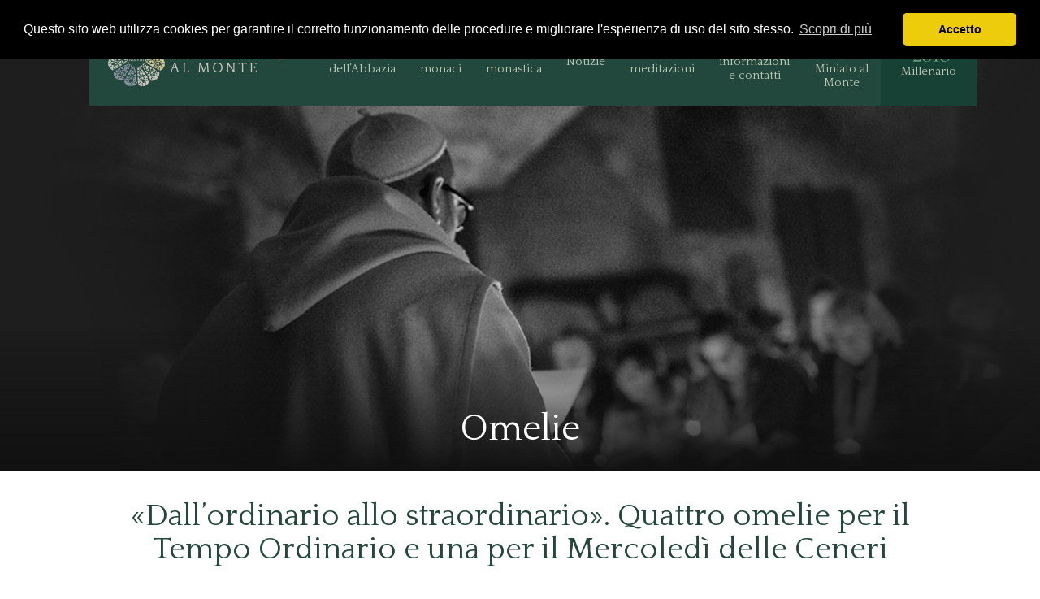

--- FILE ---
content_type: text/html; charset=UTF-8
request_url: https://sanminiatoalmonte.it/dallordinario-allo-straordinario-quattro-omelie-per-il-tempo-ordinario-e-una-per-il-mercoledi-delle-ceneri/
body_size: 30096
content:
<html lang="it-IT">
<head>
    <meta charset="UTF-8">
    <meta name="viewport" content="width=device-width, initial-scale=1">
    <meta name="google-site-verification" content="VP1QsOoyCLst30ZgAQNwy2gR3pMAgoTVsaM2uSovS9s" />
    <link rel="icon" type="image/icon" href="https://sanminiatoalmonte.it/wp-content/themes/sanminiato/assets/images/icone/favicon.ico">
    <link rel="shortcut icon" href="https://sanminiatoalmonte.it/wp-content/themes/sanminiato/images/icone/favicon.ico">
    <link rel="apple-touch-icon-precomposed" href="https://sanminiatoalmonte.it/wp-content/themes/sanminiato/assets/images/icone/57.png" sizes="57x57">
    <link rel="apple-touch-icon-precomposed" href="https://sanminiatoalmonte.it/wp-content/themes/sanminiato/assets/images/icone/72.png" sizes="72x72">
    <link rel="apple-touch-icon-precomposed" href="https://sanminiatoalmonte.it/wp-content/themes/sanminiato/assets/images/icone/76.png" sizes="76x76">
    <link rel="apple-touch-icon-precomposed" href="https://sanminiatoalmonte.it/wp-content/themes/sanminiato/assets/images/icone/114.png" sizes="114x114">
    <link rel="apple-touch-icon-precomposed" href="https://sanminiatoalmonte.it/wp-content/themes/sanminiato/assets/images/icone/120.png" sizes="120x120">
    <link rel="apple-touch-icon-precomposed" href="https://sanminiatoalmonte.it/wp-content/themes/sanminiato/assets/images/icone/144.png" sizes="144x144">
    <link rel="apple-touch-icon-precomposed" href="https://sanminiatoalmonte.it/wp-content/themes/sanminiato/assets/images/icone/152.png" sizes="152x152">
    <meta name='robots' content='index, follow, max-image-preview:large, max-snippet:-1, max-video-preview:-1' />

	<!-- This site is optimized with the Yoast SEO plugin v26.8 - https://yoast.com/product/yoast-seo-wordpress/ -->
	<title>«Dall&#039;ordinario allo straordinario». Quattro omelie per il Tempo Ordinario e una per il Mercoledì delle Ceneri - Abbazia San Miniato al Monte</title>
	<link rel="canonical" href="https://sanminiatoalmonte.it/dallordinario-allo-straordinario-quattro-omelie-per-il-tempo-ordinario-e-una-per-il-mercoledi-delle-ceneri/" />
	<meta property="og:locale" content="it_IT" />
	<meta property="og:type" content="article" />
	<meta property="og:title" content="«Dall&#039;ordinario allo straordinario». Quattro omelie per il Tempo Ordinario e una per il Mercoledì delle Ceneri - Abbazia San Miniato al Monte" />
	<meta property="og:description" content="Domenica 28 gennaio 2024 – IV Domenica del tempo ordinario   Dal libro del Deuterònomio Mosè parlò al popolo dicendo: «Il Signore, tuo Dio, susciterà per te, in mezzo a te, tra i tuoi fratelli, un profeta pari a me. [&hellip;]" />
	<meta property="og:url" content="https://sanminiatoalmonte.it/dallordinario-allo-straordinario-quattro-omelie-per-il-tempo-ordinario-e-una-per-il-mercoledi-delle-ceneri/" />
	<meta property="og:site_name" content="Abbazia San Miniato al Monte" />
	<meta property="article:published_time" content="2024-02-27T08:08:07+00:00" />
	<meta property="og:image" content="https://sanminiatoalmonte.it/wp-content/uploads/2024/02/shutterstock_1046325166-web.jpg" />
	<meta name="author" content="redazione" />
	<meta name="twitter:card" content="summary_large_image" />
	<meta name="twitter:label1" content="Scritto da" />
	<meta name="twitter:data1" content="redazione" />
	<meta name="twitter:label2" content="Tempo di lettura stimato" />
	<meta name="twitter:data2" content="48 minuti" />
	<script type="application/ld+json" class="yoast-schema-graph">{"@context":"https://schema.org","@graph":[{"@type":"Article","@id":"https://sanminiatoalmonte.it/dallordinario-allo-straordinario-quattro-omelie-per-il-tempo-ordinario-e-una-per-il-mercoledi-delle-ceneri/#article","isPartOf":{"@id":"https://sanminiatoalmonte.it/dallordinario-allo-straordinario-quattro-omelie-per-il-tempo-ordinario-e-una-per-il-mercoledi-delle-ceneri/"},"author":{"name":"redazione","@id":"https://sanminiatoalmonte.it/#/schema/person/2227cb4e31d8430b9528df6a2efbba16"},"headline":"«Dall&#8217;ordinario allo straordinario». Quattro omelie per il Tempo Ordinario e una per il Mercoledì delle Ceneri","datePublished":"2024-02-27T08:08:07+00:00","mainEntityOfPage":{"@id":"https://sanminiatoalmonte.it/dallordinario-allo-straordinario-quattro-omelie-per-il-tempo-ordinario-e-una-per-il-mercoledi-delle-ceneri/"},"wordCount":8986,"image":{"@id":"https://sanminiatoalmonte.it/dallordinario-allo-straordinario-quattro-omelie-per-il-tempo-ordinario-e-una-per-il-mercoledi-delle-ceneri/#primaryimage"},"thumbnailUrl":"https://sanminiatoalmonte.it/wp-content/uploads/2024/02/shutterstock_1046325166-web.jpg","articleSection":["Omelie","Omelie e meditazioni"],"inLanguage":"it-IT"},{"@type":"WebPage","@id":"https://sanminiatoalmonte.it/dallordinario-allo-straordinario-quattro-omelie-per-il-tempo-ordinario-e-una-per-il-mercoledi-delle-ceneri/","url":"https://sanminiatoalmonte.it/dallordinario-allo-straordinario-quattro-omelie-per-il-tempo-ordinario-e-una-per-il-mercoledi-delle-ceneri/","name":"«Dall'ordinario allo straordinario». Quattro omelie per il Tempo Ordinario e una per il Mercoledì delle Ceneri - Abbazia San Miniato al Monte","isPartOf":{"@id":"https://sanminiatoalmonte.it/#website"},"primaryImageOfPage":{"@id":"https://sanminiatoalmonte.it/dallordinario-allo-straordinario-quattro-omelie-per-il-tempo-ordinario-e-una-per-il-mercoledi-delle-ceneri/#primaryimage"},"image":{"@id":"https://sanminiatoalmonte.it/dallordinario-allo-straordinario-quattro-omelie-per-il-tempo-ordinario-e-una-per-il-mercoledi-delle-ceneri/#primaryimage"},"thumbnailUrl":"https://sanminiatoalmonte.it/wp-content/uploads/2024/02/shutterstock_1046325166-web.jpg","datePublished":"2024-02-27T08:08:07+00:00","author":{"@id":"https://sanminiatoalmonte.it/#/schema/person/2227cb4e31d8430b9528df6a2efbba16"},"breadcrumb":{"@id":"https://sanminiatoalmonte.it/dallordinario-allo-straordinario-quattro-omelie-per-il-tempo-ordinario-e-una-per-il-mercoledi-delle-ceneri/#breadcrumb"},"inLanguage":"it-IT","potentialAction":[{"@type":"ReadAction","target":["https://sanminiatoalmonte.it/dallordinario-allo-straordinario-quattro-omelie-per-il-tempo-ordinario-e-una-per-il-mercoledi-delle-ceneri/"]}]},{"@type":"ImageObject","inLanguage":"it-IT","@id":"https://sanminiatoalmonte.it/dallordinario-allo-straordinario-quattro-omelie-per-il-tempo-ordinario-e-una-per-il-mercoledi-delle-ceneri/#primaryimage","url":"https://sanminiatoalmonte.it/wp-content/uploads/2024/02/shutterstock_1046325166-web.jpg","contentUrl":"https://sanminiatoalmonte.it/wp-content/uploads/2024/02/shutterstock_1046325166-web.jpg","width":2439,"height":2247},{"@type":"BreadcrumbList","@id":"https://sanminiatoalmonte.it/dallordinario-allo-straordinario-quattro-omelie-per-il-tempo-ordinario-e-una-per-il-mercoledi-delle-ceneri/#breadcrumb","itemListElement":[{"@type":"ListItem","position":1,"name":"Home","item":"https://sanminiatoalmonte.it/"},{"@type":"ListItem","position":2,"name":"«Dall&#8217;ordinario allo straordinario». Quattro omelie per il Tempo Ordinario e una per il Mercoledì delle Ceneri"}]},{"@type":"WebSite","@id":"https://sanminiatoalmonte.it/#website","url":"https://sanminiatoalmonte.it/","name":"Abbazia San Miniato al Monte","description":"","potentialAction":[{"@type":"SearchAction","target":{"@type":"EntryPoint","urlTemplate":"https://sanminiatoalmonte.it/?s={search_term_string}"},"query-input":{"@type":"PropertyValueSpecification","valueRequired":true,"valueName":"search_term_string"}}],"inLanguage":"it-IT"},{"@type":"Person","@id":"https://sanminiatoalmonte.it/#/schema/person/2227cb4e31d8430b9528df6a2efbba16","name":"redazione","image":{"@type":"ImageObject","inLanguage":"it-IT","@id":"https://sanminiatoalmonte.it/#/schema/person/image/","url":"https://secure.gravatar.com/avatar/a823e4900b8bbfe0caed19138ef469bfd7385987ec6b990ee0e1d1a88834e9b2?s=96&d=mm&r=g","contentUrl":"https://secure.gravatar.com/avatar/a823e4900b8bbfe0caed19138ef469bfd7385987ec6b990ee0e1d1a88834e9b2?s=96&d=mm&r=g","caption":"redazione"}}]}</script>
	<!-- / Yoast SEO plugin. -->


<link rel="alternate" title="oEmbed (JSON)" type="application/json+oembed" href="https://sanminiatoalmonte.it/wp-json/oembed/1.0/embed?url=https%3A%2F%2Fsanminiatoalmonte.it%2Fdallordinario-allo-straordinario-quattro-omelie-per-il-tempo-ordinario-e-una-per-il-mercoledi-delle-ceneri%2F" />
<link rel="alternate" title="oEmbed (XML)" type="text/xml+oembed" href="https://sanminiatoalmonte.it/wp-json/oembed/1.0/embed?url=https%3A%2F%2Fsanminiatoalmonte.it%2Fdallordinario-allo-straordinario-quattro-omelie-per-il-tempo-ordinario-e-una-per-il-mercoledi-delle-ceneri%2F&#038;format=xml" />
<style id='wp-img-auto-sizes-contain-inline-css' type='text/css'>
img:is([sizes=auto i],[sizes^="auto," i]){contain-intrinsic-size:3000px 1500px}
/*# sourceURL=wp-img-auto-sizes-contain-inline-css */
</style>
<style id='wp-emoji-styles-inline-css' type='text/css'>

	img.wp-smiley, img.emoji {
		display: inline !important;
		border: none !important;
		box-shadow: none !important;
		height: 1em !important;
		width: 1em !important;
		margin: 0 0.07em !important;
		vertical-align: -0.1em !important;
		background: none !important;
		padding: 0 !important;
	}
/*# sourceURL=wp-emoji-styles-inline-css */
</style>
<style id='wp-block-library-inline-css' type='text/css'>
:root{--wp-block-synced-color:#7a00df;--wp-block-synced-color--rgb:122,0,223;--wp-bound-block-color:var(--wp-block-synced-color);--wp-editor-canvas-background:#ddd;--wp-admin-theme-color:#007cba;--wp-admin-theme-color--rgb:0,124,186;--wp-admin-theme-color-darker-10:#006ba1;--wp-admin-theme-color-darker-10--rgb:0,107,160.5;--wp-admin-theme-color-darker-20:#005a87;--wp-admin-theme-color-darker-20--rgb:0,90,135;--wp-admin-border-width-focus:2px}@media (min-resolution:192dpi){:root{--wp-admin-border-width-focus:1.5px}}.wp-element-button{cursor:pointer}:root .has-very-light-gray-background-color{background-color:#eee}:root .has-very-dark-gray-background-color{background-color:#313131}:root .has-very-light-gray-color{color:#eee}:root .has-very-dark-gray-color{color:#313131}:root .has-vivid-green-cyan-to-vivid-cyan-blue-gradient-background{background:linear-gradient(135deg,#00d084,#0693e3)}:root .has-purple-crush-gradient-background{background:linear-gradient(135deg,#34e2e4,#4721fb 50%,#ab1dfe)}:root .has-hazy-dawn-gradient-background{background:linear-gradient(135deg,#faaca8,#dad0ec)}:root .has-subdued-olive-gradient-background{background:linear-gradient(135deg,#fafae1,#67a671)}:root .has-atomic-cream-gradient-background{background:linear-gradient(135deg,#fdd79a,#004a59)}:root .has-nightshade-gradient-background{background:linear-gradient(135deg,#330968,#31cdcf)}:root .has-midnight-gradient-background{background:linear-gradient(135deg,#020381,#2874fc)}:root{--wp--preset--font-size--normal:16px;--wp--preset--font-size--huge:42px}.has-regular-font-size{font-size:1em}.has-larger-font-size{font-size:2.625em}.has-normal-font-size{font-size:var(--wp--preset--font-size--normal)}.has-huge-font-size{font-size:var(--wp--preset--font-size--huge)}.has-text-align-center{text-align:center}.has-text-align-left{text-align:left}.has-text-align-right{text-align:right}.has-fit-text{white-space:nowrap!important}#end-resizable-editor-section{display:none}.aligncenter{clear:both}.items-justified-left{justify-content:flex-start}.items-justified-center{justify-content:center}.items-justified-right{justify-content:flex-end}.items-justified-space-between{justify-content:space-between}.screen-reader-text{border:0;clip-path:inset(50%);height:1px;margin:-1px;overflow:hidden;padding:0;position:absolute;width:1px;word-wrap:normal!important}.screen-reader-text:focus{background-color:#ddd;clip-path:none;color:#444;display:block;font-size:1em;height:auto;left:5px;line-height:normal;padding:15px 23px 14px;text-decoration:none;top:5px;width:auto;z-index:100000}html :where(.has-border-color){border-style:solid}html :where([style*=border-top-color]){border-top-style:solid}html :where([style*=border-right-color]){border-right-style:solid}html :where([style*=border-bottom-color]){border-bottom-style:solid}html :where([style*=border-left-color]){border-left-style:solid}html :where([style*=border-width]){border-style:solid}html :where([style*=border-top-width]){border-top-style:solid}html :where([style*=border-right-width]){border-right-style:solid}html :where([style*=border-bottom-width]){border-bottom-style:solid}html :where([style*=border-left-width]){border-left-style:solid}html :where(img[class*=wp-image-]){height:auto;max-width:100%}:where(figure){margin:0 0 1em}html :where(.is-position-sticky){--wp-admin--admin-bar--position-offset:var(--wp-admin--admin-bar--height,0px)}@media screen and (max-width:600px){html :where(.is-position-sticky){--wp-admin--admin-bar--position-offset:0px}}

/*# sourceURL=wp-block-library-inline-css */
</style><style id='wp-block-paragraph-inline-css' type='text/css'>
.is-small-text{font-size:.875em}.is-regular-text{font-size:1em}.is-large-text{font-size:2.25em}.is-larger-text{font-size:3em}.has-drop-cap:not(:focus):first-letter{float:left;font-size:8.4em;font-style:normal;font-weight:100;line-height:.68;margin:.05em .1em 0 0;text-transform:uppercase}body.rtl .has-drop-cap:not(:focus):first-letter{float:none;margin-left:.1em}p.has-drop-cap.has-background{overflow:hidden}:root :where(p.has-background){padding:1.25em 2.375em}:where(p.has-text-color:not(.has-link-color)) a{color:inherit}p.has-text-align-left[style*="writing-mode:vertical-lr"],p.has-text-align-right[style*="writing-mode:vertical-rl"]{rotate:180deg}
/*# sourceURL=https://sanminiatoalmonte.it/wp-includes/blocks/paragraph/style.min.css */
</style>
<style id='global-styles-inline-css' type='text/css'>
:root{--wp--preset--aspect-ratio--square: 1;--wp--preset--aspect-ratio--4-3: 4/3;--wp--preset--aspect-ratio--3-4: 3/4;--wp--preset--aspect-ratio--3-2: 3/2;--wp--preset--aspect-ratio--2-3: 2/3;--wp--preset--aspect-ratio--16-9: 16/9;--wp--preset--aspect-ratio--9-16: 9/16;--wp--preset--color--black: #000000;--wp--preset--color--cyan-bluish-gray: #abb8c3;--wp--preset--color--white: #ffffff;--wp--preset--color--pale-pink: #f78da7;--wp--preset--color--vivid-red: #cf2e2e;--wp--preset--color--luminous-vivid-orange: #ff6900;--wp--preset--color--luminous-vivid-amber: #fcb900;--wp--preset--color--light-green-cyan: #7bdcb5;--wp--preset--color--vivid-green-cyan: #00d084;--wp--preset--color--pale-cyan-blue: #8ed1fc;--wp--preset--color--vivid-cyan-blue: #0693e3;--wp--preset--color--vivid-purple: #9b51e0;--wp--preset--gradient--vivid-cyan-blue-to-vivid-purple: linear-gradient(135deg,rgb(6,147,227) 0%,rgb(155,81,224) 100%);--wp--preset--gradient--light-green-cyan-to-vivid-green-cyan: linear-gradient(135deg,rgb(122,220,180) 0%,rgb(0,208,130) 100%);--wp--preset--gradient--luminous-vivid-amber-to-luminous-vivid-orange: linear-gradient(135deg,rgb(252,185,0) 0%,rgb(255,105,0) 100%);--wp--preset--gradient--luminous-vivid-orange-to-vivid-red: linear-gradient(135deg,rgb(255,105,0) 0%,rgb(207,46,46) 100%);--wp--preset--gradient--very-light-gray-to-cyan-bluish-gray: linear-gradient(135deg,rgb(238,238,238) 0%,rgb(169,184,195) 100%);--wp--preset--gradient--cool-to-warm-spectrum: linear-gradient(135deg,rgb(74,234,220) 0%,rgb(151,120,209) 20%,rgb(207,42,186) 40%,rgb(238,44,130) 60%,rgb(251,105,98) 80%,rgb(254,248,76) 100%);--wp--preset--gradient--blush-light-purple: linear-gradient(135deg,rgb(255,206,236) 0%,rgb(152,150,240) 100%);--wp--preset--gradient--blush-bordeaux: linear-gradient(135deg,rgb(254,205,165) 0%,rgb(254,45,45) 50%,rgb(107,0,62) 100%);--wp--preset--gradient--luminous-dusk: linear-gradient(135deg,rgb(255,203,112) 0%,rgb(199,81,192) 50%,rgb(65,88,208) 100%);--wp--preset--gradient--pale-ocean: linear-gradient(135deg,rgb(255,245,203) 0%,rgb(182,227,212) 50%,rgb(51,167,181) 100%);--wp--preset--gradient--electric-grass: linear-gradient(135deg,rgb(202,248,128) 0%,rgb(113,206,126) 100%);--wp--preset--gradient--midnight: linear-gradient(135deg,rgb(2,3,129) 0%,rgb(40,116,252) 100%);--wp--preset--font-size--small: 13px;--wp--preset--font-size--medium: 20px;--wp--preset--font-size--large: 36px;--wp--preset--font-size--x-large: 42px;--wp--preset--spacing--20: 0.44rem;--wp--preset--spacing--30: 0.67rem;--wp--preset--spacing--40: 1rem;--wp--preset--spacing--50: 1.5rem;--wp--preset--spacing--60: 2.25rem;--wp--preset--spacing--70: 3.38rem;--wp--preset--spacing--80: 5.06rem;--wp--preset--shadow--natural: 6px 6px 9px rgba(0, 0, 0, 0.2);--wp--preset--shadow--deep: 12px 12px 50px rgba(0, 0, 0, 0.4);--wp--preset--shadow--sharp: 6px 6px 0px rgba(0, 0, 0, 0.2);--wp--preset--shadow--outlined: 6px 6px 0px -3px rgb(255, 255, 255), 6px 6px rgb(0, 0, 0);--wp--preset--shadow--crisp: 6px 6px 0px rgb(0, 0, 0);}:where(.is-layout-flex){gap: 0.5em;}:where(.is-layout-grid){gap: 0.5em;}body .is-layout-flex{display: flex;}.is-layout-flex{flex-wrap: wrap;align-items: center;}.is-layout-flex > :is(*, div){margin: 0;}body .is-layout-grid{display: grid;}.is-layout-grid > :is(*, div){margin: 0;}:where(.wp-block-columns.is-layout-flex){gap: 2em;}:where(.wp-block-columns.is-layout-grid){gap: 2em;}:where(.wp-block-post-template.is-layout-flex){gap: 1.25em;}:where(.wp-block-post-template.is-layout-grid){gap: 1.25em;}.has-black-color{color: var(--wp--preset--color--black) !important;}.has-cyan-bluish-gray-color{color: var(--wp--preset--color--cyan-bluish-gray) !important;}.has-white-color{color: var(--wp--preset--color--white) !important;}.has-pale-pink-color{color: var(--wp--preset--color--pale-pink) !important;}.has-vivid-red-color{color: var(--wp--preset--color--vivid-red) !important;}.has-luminous-vivid-orange-color{color: var(--wp--preset--color--luminous-vivid-orange) !important;}.has-luminous-vivid-amber-color{color: var(--wp--preset--color--luminous-vivid-amber) !important;}.has-light-green-cyan-color{color: var(--wp--preset--color--light-green-cyan) !important;}.has-vivid-green-cyan-color{color: var(--wp--preset--color--vivid-green-cyan) !important;}.has-pale-cyan-blue-color{color: var(--wp--preset--color--pale-cyan-blue) !important;}.has-vivid-cyan-blue-color{color: var(--wp--preset--color--vivid-cyan-blue) !important;}.has-vivid-purple-color{color: var(--wp--preset--color--vivid-purple) !important;}.has-black-background-color{background-color: var(--wp--preset--color--black) !important;}.has-cyan-bluish-gray-background-color{background-color: var(--wp--preset--color--cyan-bluish-gray) !important;}.has-white-background-color{background-color: var(--wp--preset--color--white) !important;}.has-pale-pink-background-color{background-color: var(--wp--preset--color--pale-pink) !important;}.has-vivid-red-background-color{background-color: var(--wp--preset--color--vivid-red) !important;}.has-luminous-vivid-orange-background-color{background-color: var(--wp--preset--color--luminous-vivid-orange) !important;}.has-luminous-vivid-amber-background-color{background-color: var(--wp--preset--color--luminous-vivid-amber) !important;}.has-light-green-cyan-background-color{background-color: var(--wp--preset--color--light-green-cyan) !important;}.has-vivid-green-cyan-background-color{background-color: var(--wp--preset--color--vivid-green-cyan) !important;}.has-pale-cyan-blue-background-color{background-color: var(--wp--preset--color--pale-cyan-blue) !important;}.has-vivid-cyan-blue-background-color{background-color: var(--wp--preset--color--vivid-cyan-blue) !important;}.has-vivid-purple-background-color{background-color: var(--wp--preset--color--vivid-purple) !important;}.has-black-border-color{border-color: var(--wp--preset--color--black) !important;}.has-cyan-bluish-gray-border-color{border-color: var(--wp--preset--color--cyan-bluish-gray) !important;}.has-white-border-color{border-color: var(--wp--preset--color--white) !important;}.has-pale-pink-border-color{border-color: var(--wp--preset--color--pale-pink) !important;}.has-vivid-red-border-color{border-color: var(--wp--preset--color--vivid-red) !important;}.has-luminous-vivid-orange-border-color{border-color: var(--wp--preset--color--luminous-vivid-orange) !important;}.has-luminous-vivid-amber-border-color{border-color: var(--wp--preset--color--luminous-vivid-amber) !important;}.has-light-green-cyan-border-color{border-color: var(--wp--preset--color--light-green-cyan) !important;}.has-vivid-green-cyan-border-color{border-color: var(--wp--preset--color--vivid-green-cyan) !important;}.has-pale-cyan-blue-border-color{border-color: var(--wp--preset--color--pale-cyan-blue) !important;}.has-vivid-cyan-blue-border-color{border-color: var(--wp--preset--color--vivid-cyan-blue) !important;}.has-vivid-purple-border-color{border-color: var(--wp--preset--color--vivid-purple) !important;}.has-vivid-cyan-blue-to-vivid-purple-gradient-background{background: var(--wp--preset--gradient--vivid-cyan-blue-to-vivid-purple) !important;}.has-light-green-cyan-to-vivid-green-cyan-gradient-background{background: var(--wp--preset--gradient--light-green-cyan-to-vivid-green-cyan) !important;}.has-luminous-vivid-amber-to-luminous-vivid-orange-gradient-background{background: var(--wp--preset--gradient--luminous-vivid-amber-to-luminous-vivid-orange) !important;}.has-luminous-vivid-orange-to-vivid-red-gradient-background{background: var(--wp--preset--gradient--luminous-vivid-orange-to-vivid-red) !important;}.has-very-light-gray-to-cyan-bluish-gray-gradient-background{background: var(--wp--preset--gradient--very-light-gray-to-cyan-bluish-gray) !important;}.has-cool-to-warm-spectrum-gradient-background{background: var(--wp--preset--gradient--cool-to-warm-spectrum) !important;}.has-blush-light-purple-gradient-background{background: var(--wp--preset--gradient--blush-light-purple) !important;}.has-blush-bordeaux-gradient-background{background: var(--wp--preset--gradient--blush-bordeaux) !important;}.has-luminous-dusk-gradient-background{background: var(--wp--preset--gradient--luminous-dusk) !important;}.has-pale-ocean-gradient-background{background: var(--wp--preset--gradient--pale-ocean) !important;}.has-electric-grass-gradient-background{background: var(--wp--preset--gradient--electric-grass) !important;}.has-midnight-gradient-background{background: var(--wp--preset--gradient--midnight) !important;}.has-small-font-size{font-size: var(--wp--preset--font-size--small) !important;}.has-medium-font-size{font-size: var(--wp--preset--font-size--medium) !important;}.has-large-font-size{font-size: var(--wp--preset--font-size--large) !important;}.has-x-large-font-size{font-size: var(--wp--preset--font-size--x-large) !important;}
/*# sourceURL=global-styles-inline-css */
</style>

<style id='classic-theme-styles-inline-css' type='text/css'>
/*! This file is auto-generated */
.wp-block-button__link{color:#fff;background-color:#32373c;border-radius:9999px;box-shadow:none;text-decoration:none;padding:calc(.667em + 2px) calc(1.333em + 2px);font-size:1.125em}.wp-block-file__button{background:#32373c;color:#fff;text-decoration:none}
/*# sourceURL=/wp-includes/css/classic-themes.min.css */
</style>
<link rel='stylesheet' id='contact-form-7-css' href='https://sanminiatoalmonte.it/wp-content/plugins/contact-form-7/includes/css/styles.css?ver=6.1.4' type='text/css' media='all' />
<link rel='stylesheet' id='theme-css-css' href='https://sanminiatoalmonte.it/wp-content/themes/sanminiato/assets/css/style.css?ver=6.9' type='text/css' media='all' />
<link rel='stylesheet' id='wp-pagenavi-css' href='https://sanminiatoalmonte.it/wp-content/plugins/wp-pagenavi/pagenavi-css.css?ver=2.70' type='text/css' media='all' />
<script type="text/javascript" src="https://sanminiatoalmonte.it/wp-includes/js/jquery/jquery.min.js?ver=3.7.1" id="jquery-core-js"></script>
<script type="text/javascript" src="https://sanminiatoalmonte.it/wp-includes/js/jquery/jquery-migrate.min.js?ver=3.4.1" id="jquery-migrate-js"></script>
<link rel="https://api.w.org/" href="https://sanminiatoalmonte.it/wp-json/" /><link rel="alternate" title="JSON" type="application/json" href="https://sanminiatoalmonte.it/wp-json/wp/v2/posts/4410" /><link rel="EditURI" type="application/rsd+xml" title="RSD" href="https://sanminiatoalmonte.it/xmlrpc.php?rsd" />
<meta name="generator" content="WordPress 6.9" />
<link rel='shortlink' href='https://sanminiatoalmonte.it/?p=4410' />
        <link rel="stylesheet" type="text/css" href="//cdnjs.cloudflare.com/ajax/libs/cookieconsent2/3.0.3/cookieconsent.min.css"/>
        <script src="//cdnjs.cloudflare.com/ajax/libs/cookieconsent2/3.0.3/cookieconsent.min.js"></script>
        <script>
            window.addEventListener("load", function () {
                window.cookieconsent.initialise({
                    "palette": {
                        "popup": {
                            "background": "#000000"
                        },
                        "button": {
                            "background": "#edcd0b"
                        }
                    },
                    "theme": "classic",
                    "position": "top",
                    "content": {
                        "message": "Questo sito web utilizza cookies per garantire il corretto funzionamento delle procedure e migliorare l\'esperienza di uso del sito stesso.",
                        "dismiss": "Accetto",
                        "link": "Scopri di più",
                        "href": "https://sanminiatoalmonte.it/privacy-policy/"
                    }
                })
            });
        </script>
		    <!-- Global site tag (gtag.js) - Google Analytics -->
    <script async src="https://www.googletagmanager.com/gtag/js?id=UA-117516696-1"></script>
    <script>
        window.dataLayer = window.dataLayer || [];
        function gtag(){dataLayer.push(arguments);}
        gtag('js', new Date());
        gtag('config', 'UA-117516696-1', { 'transport_type': 'beacon'});
    </script>
</head>
<body class="wp-singular post-template-default single single-post postid-4410 single-format-standard wp-theme-sanminiato">
<div id="page">
    <!--header  class="uk-position-relative"-->
    <div id="testata698" class="uk-position-relative testata uk-background-cover" style="background-image: url('https://sanminiatoalmonte.it/wp-content/uploads/2018/04/omelie.jpg');background-position:center center;">        <div class="uk-container">
            <div class="smtop-bar uk-width-1-1">
                <div class="clear"></div>
            </div>
            <div id="smheader">
                    <div id="logo" class="uk-width-1-4@m uk-width-2-3 uk-float-left">
                                                    <a href="https://sanminiatoalmonte.it">
                                <img src="https://sanminiatoalmonte.it/wp-content/uploads/2018/03/logo-abbazia-sanminiato.png" width="224" height="79"/>
                            </a>
                                                </div><!-- #logo -->

                                            <div class="smmenu uk-width-3-4@m  uk-width-1-3 uk-float-right">
                            <div class="uk-navbar"><ul id="menu-principale" class="uk-navbar-nav uk-visible@m"><li id="menu-item-36" class="menu-item menu-item-type-post_type menu-item-object-page menu-item-has-children menu-item-36"><a href="https://sanminiatoalmonte.it/abbazia-di-san-miniato/">Storia dell&#8217;Abbazia</a>
<div uk-dropdown class='uk-dropdown uk-dropdown-navbar'><ul class='uk-nav uk-nav-navbar'>
	<li id="menu-item-41" class="menu-item menu-item-type-post_type menu-item-object-page menu-item-41"><a href="https://sanminiatoalmonte.it/abbazia-di-san-miniato/i-primi-secoli/">I primi secoli</a></li>
	<li id="menu-item-37" class="menu-item menu-item-type-post_type menu-item-object-page menu-item-37"><a href="https://sanminiatoalmonte.it/abbazia-di-san-miniato/storia/">Dal &#8216;500</a></li>
</ul></div>
</li>
<li id="menu-item-231" class="menu-item menu-item-type-post_type menu-item-object-page menu-item-has-children menu-item-231"><a href="https://sanminiatoalmonte.it/monaci-san-miniato-al-monte/">Essere monaci</a>
<div uk-dropdown class='uk-dropdown uk-dropdown-navbar'><ul class='uk-nav uk-nav-navbar'>
	<li id="menu-item-42" class="menu-item menu-item-type-post_type menu-item-object-page menu-item-42"><a href="https://sanminiatoalmonte.it/monaci-san-miniato-al-monte/ospitalita-soggiorno-abbazia/">L&#8217;ospitalità</a></li>
	<li id="menu-item-43" class="menu-item menu-item-type-post_type menu-item-object-page menu-item-43"><a href="https://sanminiatoalmonte.it/monaci-san-miniato-al-monte/la-lectio-divina/">La Lectio Divina</a></li>
	<li id="menu-item-39" class="menu-item menu-item-type-post_type menu-item-object-page menu-item-39"><a href="https://sanminiatoalmonte.it/monaci-san-miniato-al-monte/gli-oblati-benedettini/">Gli Oblati Benedettini</a></li>
	<li id="menu-item-44" class="menu-item menu-item-type-post_type menu-item-object-page menu-item-44"><a href="https://sanminiatoalmonte.it/monaci-san-miniato-al-monte/la-stanza-accanto/">La Stanza Accanto</a></li>
</ul></div>
</li>
<li id="menu-item-38" class="menu-item menu-item-type-post_type menu-item-object-page menu-item-38"><a href="https://sanminiatoalmonte.it/farmacia-monastica/">Farmacia monastica</a></li>
<li id="menu-item-385" class="menu-item menu-item-type-post_type menu-item-object-page menu-item-has-children menu-item-385"><a href="https://sanminiatoalmonte.it/notizie/">Notizie</a>
<div uk-dropdown class='uk-dropdown uk-dropdown-navbar'><ul class='uk-nav uk-nav-navbar'>
	<li id="menu-item-356" class="menu-item menu-item-type-post_type menu-item-object-page menu-item-356"><a href="https://sanminiatoalmonte.it/memoranda/">Memoranda</a></li>
</ul></div>
</li>
<li id="menu-item-386" class="menu-item menu-item-type-post_type menu-item-object-page menu-item-386"><a href="https://sanminiatoalmonte.it/omelie-meditazioni/">Omelie e meditazioni</a></li>
<li id="menu-item-50" class="menu-item menu-item-type-post_type menu-item-object-page menu-item-50"><a href="https://sanminiatoalmonte.it/contatti/">Orari, informazioni e contatti</a></li>
<li id="menu-item-1664" class="menu-item menu-item-type-post_type menu-item-object-page menu-item-1664"><a href="https://sanminiatoalmonte.it/dona/">Sostenere San Miniato al Monte</a></li>
<li id="menu-item-45" class="millenario menu-item menu-item-type-post_type menu-item-object-page menu-item-45"><a href="https://sanminiatoalmonte.it/millenario/">Millenario</a></li>
</ul></div>                            <a class="uk-navbar-toggle uk-hidden@m uk-float-right" uk-navbar-toggle-icon href="#offcanvas-nav" uk-toggle></a>
                        </div>

                        <div id="offcanvas-nav" uk-offcanvas="flip: true; overlay: true">
                            <div class="uk-offcanvas-bar uk-flex uk-flex-column">
                                <button class="uk-offcanvas-close" type="button" uk-close></button>
			                    <div class="uk-margin-auto-vertical"><ul id="offcanvas" class="uk-nav uk-nav-primary uk-nav-center"><li class="menu-item menu-item-type-post_type menu-item-object-page menu-item-has-children menu-item-36"><a href="https://sanminiatoalmonte.it/abbazia-di-san-miniato/">Storia dell&#8217;Abbazia</a>
<ul class="sub-menu">
	<li class="menu-item menu-item-type-post_type menu-item-object-page menu-item-41"><a href="https://sanminiatoalmonte.it/abbazia-di-san-miniato/i-primi-secoli/">I primi secoli</a></li>
	<li class="menu-item menu-item-type-post_type menu-item-object-page menu-item-37"><a href="https://sanminiatoalmonte.it/abbazia-di-san-miniato/storia/">Dal &#8216;500</a></li>
</ul>
</li>
<li class="menu-item menu-item-type-post_type menu-item-object-page menu-item-has-children menu-item-231"><a href="https://sanminiatoalmonte.it/monaci-san-miniato-al-monte/">Essere monaci</a>
<ul class="sub-menu">
	<li class="menu-item menu-item-type-post_type menu-item-object-page menu-item-42"><a href="https://sanminiatoalmonte.it/monaci-san-miniato-al-monte/ospitalita-soggiorno-abbazia/">L&#8217;ospitalità</a></li>
	<li class="menu-item menu-item-type-post_type menu-item-object-page menu-item-43"><a href="https://sanminiatoalmonte.it/monaci-san-miniato-al-monte/la-lectio-divina/">La Lectio Divina</a></li>
	<li class="menu-item menu-item-type-post_type menu-item-object-page menu-item-39"><a href="https://sanminiatoalmonte.it/monaci-san-miniato-al-monte/gli-oblati-benedettini/">Gli Oblati Benedettini</a></li>
	<li class="menu-item menu-item-type-post_type menu-item-object-page menu-item-44"><a href="https://sanminiatoalmonte.it/monaci-san-miniato-al-monte/la-stanza-accanto/">La Stanza Accanto</a></li>
</ul>
</li>
<li class="menu-item menu-item-type-post_type menu-item-object-page menu-item-38"><a href="https://sanminiatoalmonte.it/farmacia-monastica/">Farmacia monastica</a></li>
<li class="menu-item menu-item-type-post_type menu-item-object-page menu-item-has-children menu-item-385"><a href="https://sanminiatoalmonte.it/notizie/">Notizie</a>
<ul class="sub-menu">
	<li class="menu-item menu-item-type-post_type menu-item-object-page menu-item-356"><a href="https://sanminiatoalmonte.it/memoranda/">Memoranda</a></li>
</ul>
</li>
<li class="menu-item menu-item-type-post_type menu-item-object-page menu-item-386"><a href="https://sanminiatoalmonte.it/omelie-meditazioni/">Omelie e meditazioni</a></li>
<li class="menu-item menu-item-type-post_type menu-item-object-page menu-item-50"><a href="https://sanminiatoalmonte.it/contatti/">Orari, informazioni e contatti</a></li>
<li class="menu-item menu-item-type-post_type menu-item-object-page menu-item-1664"><a href="https://sanminiatoalmonte.it/dona/">Sostenere San Miniato al Monte</a></li>
<li class="millenario menu-item menu-item-type-post_type menu-item-object-page menu-item-45"><a href="https://sanminiatoalmonte.it/millenario/">Millenario</a></li>
</ul></div>                            </div>
                        </div>
                                        <div class="clear"></div>
                </div> <!--/header-->
        </div>

<div class="claim">
        <div class="content uk-container"><h1>Omelie</h1></div></div></div>


	<div id="content-single" class="uk-container uk-margin">
		<article id="post-4410" class="post-entry">
			                    <h1 class="uk-text-center">«Dall&#8217;ordinario allo straordinario». Quattro omelie per il Tempo Ordinario e una per il Mercoledì delle Ceneri</h1>
					<p><img fetchpriority="high" decoding="async" class="alignnone  wp-image-4411" src="https://sanminiatoalmonte.it/wp-content/uploads/2024/02/shutterstock_1046325166-web.jpg" alt="" width="808" height="745" srcset="https://sanminiatoalmonte.it/wp-content/uploads/2024/02/shutterstock_1046325166-web.jpg 2439w, https://sanminiatoalmonte.it/wp-content/uploads/2024/02/shutterstock_1046325166-web-300x276.jpg 300w, https://sanminiatoalmonte.it/wp-content/uploads/2024/02/shutterstock_1046325166-web-1024x943.jpg 1024w, https://sanminiatoalmonte.it/wp-content/uploads/2024/02/shutterstock_1046325166-web-768x708.jpg 768w, https://sanminiatoalmonte.it/wp-content/uploads/2024/02/shutterstock_1046325166-web-1536x1415.jpg 1536w, https://sanminiatoalmonte.it/wp-content/uploads/2024/02/shutterstock_1046325166-web-2048x1887.jpg 2048w" sizes="(max-width: 808px) 100vw, 808px" /></p>
<p><strong>Domenica 28 gennaio 2024 – IV Domenica del tempo ordinario</strong></p>
<p><strong> </strong></p>
<p><strong>Dal libro del Deuterònomio</strong><br />
Mosè parlò al popolo dicendo:<br />
«Il Signore, tuo Dio, susciterà per te, in mezzo a te, tra i tuoi fratelli, un profeta pari a me. A lui darete ascolto.<br />
Avrai così quanto hai chiesto al Signore, tuo Dio, sull’Oreb, il giorno dell’assemblea, dicendo: “Che io non oda più la voce del Signore, mio Dio, e non veda più questo grande fuoco, perché non muoia”.<br />
Il Signore mi rispose: “Quello che hanno detto, va bene. Io susciterò loro un profeta in mezzo ai loro fratelli e gli porrò in bocca le mie parole ed egli dirà loro quanto io gli comanderò. Se qualcuno non ascolterà le parole che egli dirà in mio nome, io gliene domanderò conto. Ma il profeta che avrà la presunzione di dire in mio nome una cosa che io non gli ho comandato di dire, o che parlerà in nome di altri dèi, quel profeta dovrà morire”».</p>
<p>&nbsp;</p>
<p><strong>Dalla prima lettera di san Paolo apostolo ai Corìnzi</strong><br />
Fratelli, io vorrei che foste senza preoccupazioni: chi non è sposato si preoccupa delle cose del Signore, come possa piacere al Signore; chi è sposato invece si preoccupa delle cose del mondo, come possa piacere alla moglie, e si trova diviso!<br />
Così la donna non sposata, come la vergine, si preoccupa delle cose del Signore, per essere santa nel corpo e nello spirito; la donna sposata invece si preoccupa delle cose del mondo, come possa piacere al marito.<br />
Questo lo dico per il vostro bene: non per gettarvi un laccio, ma perché vi comportiate degnamente e restiate fedeli al Signore, senza deviazioni.</p>
<p>&nbsp;</p>
<p><strong>Dal Vangelo secondo Marco</strong><br />
In quel tempo, Gesù, entrato di sabato nella sinagoga, [a Cafàrnao,] insegnava. Ed erano stupiti del suo insegnamento: egli infatti insegnava loro come uno che ha autorità, e non come gli scribi.<br />
Ed ecco, nella loro sinagoga vi era un uomo posseduto da uno spirito impuro e cominciò a gridare, dicendo: «Che vuoi da noi, Gesù Nazareno? Sei venuto a rovinarci? Io so chi tu sei: il santo di Dio!». E Gesù gli ordinò severamente: «Taci! Esci da lui!». E lo spirito impuro, straziandolo e gridando forte, uscì da lui.<br />
Tutti furono presi da timore, tanto che si chiedevano a vicenda: «Che è mai questo? Un insegnamento nuovo, dato con autorità. Comanda persino agli spiriti impuri e gli obbediscono!».<br />
La sua fama si diffuse subito dovunque, in tutta la regione della Galilea.</p>
<p>&nbsp;</p>
<p>Omelia</p>
<p>&nbsp;</p>
<p>“Che io non oda più la voce del Signore, mio Dio, e non veda più questo grande fuoco, perché non muoia”.</p>
<p>Così Mosè rievoca le parole del popolo rivolte a Dio, parole che segnalano come posizionarsi davanti a Dio significhi subire una ferita, uno strazio, una rovina, cari fratelli e sorelle, significa esporsi all’incontenibile eccedenza del mistero che trascendendo tutto supera  anche la nostra umanità, la dilania con le esigenze taglienti di una parola che riconduce tutto di noi all’assoluto di Dio, alla sua dimensione sorgiva della realtà stessa, una realtà che non può risolversi, meno ancora rappacificarsi nella realtà stessa, ma trovare il suo compimento, il suo superamento nell’assoluto stesso di Dio.</p>
<p>Ed è davvero fratelli e sorelle quasi motivo di inquietudine che la difficilissima liturgia della parola di questa domenica ci mostri una sorta di analogia fra lo strazio inferto alla nostra condizione umana, una analogia fra lo strazio che subisce il popolo al cospetto del suo Signore che sa di esporsi alla morte, posizionandosi davanti al fuoco della parola di Dio, ma la liturgia della parola oggi ci illumina anche circa lo strazio subito da questo disgraziato che ospita, suo malgrado, nel proprio cuore la presenza di spiriti immondi, divisivi, spiriti che dilaniano con la loro forza disgregante quella consistenza personale resa di fatto, rovinata, da quella immonda presenza.</p>
<p>Oggi siamo dunque invitati credo, questo è lo sforzo interpretativo, a dover fare di fatto i conti circa l’indisponibilità della nostra condizione umana riportata al suo mistero, al suo profondo, alla sua radice, ad una esperienza generica di tranquillità, di pace, di benessere. Capisco di scomodarvi molto con queste parole, capisco di gettare la vostra sete comprensibilissima e ragionevolissima di serenità in una sorta di inquietudine sottolineando questi due aspetti oggi, così analogici, né lo spirito del male può darci pace ma vorrei anche dirvi con forza che neppure lo spirito di Dio ci dà pace, ma è anche vero che il nostro Padre, lo abbiamo detto all’inizio di questa celebrazione, è Padre di misericordia, Padre di amore, convoca Mosè e gli ricorda che quell’esperienza dilaniante subita dal popolo sarà risparmiata al popolo stesso perché egli susciterà, lo avete ascoltato, un Profeta che faccia quasi da intercapedine vivente fra il suo assoluto, la sua trascendenza, il suo essere incandescenza generativa di verità, di amore, di giustizia, dobbiamo veramente fare uno sforzo di immaginazione, ma facciamolo davvero, questo nostro Dio non è un ente geometrico, metafisico, il nostro Dio creatore è un Dio che assomiglia tantissimo, vorrei dire così, a un buco nero, tanta è l’energia creativa, tanto l’amore, tanta la forza plastica che pone altro da sé con uno sforzo creativo immane distanziandosi peraltro da ciò che ha creato per lasciarlo nella totale libertà, che questo Dio si consuma e consumandosi si rende incandescente, insostenibile al nostro sguardo e d’altra parte fratelli e sorelle proprio per questo dona il Figlio che porti la sua parola nel cuore del popolo e questo popolo finalmente, che siamo noi, sostenga e possa sostenere la parola, la rivelazione, l’amore, la creatività stessa del Dio che pone in essere le cose, avendo addirittura bisogno, pensateci, del sabato per riposarsi. Pazzesca questa immagine, questo significa che lo sforzo creativo di Dio in quei sei giorni operosi e laboriosi, deve essere stato davvero tremendo se il nostro Dio ha avuto bisogno di riposarsi, e non possiamo leggere queste parole come se fossero raccontini, narrazioni favolose che ci lasciano immaginare puerilmente un Dio che si mette a cuccia perché è stanco, questo significa davvero l’emorragia di energia che consuma il nostro Dio così da aver bisogno di un giorno di riposo e queste sottolineature ci pongono di fronte davvero all’insostenibilità dell’assolutezza trascendente di Dio ed è anche una mano tesa, una mano tesa ai fratelli, alle sorelle, “nobilmente pensosi”, diceva così in un suo mirabile verso Fra Davide Turoldo, che faticano a credere in Dio e che forse lo sentirebbero molto più vicino e credibile se recuperassero anche grazie alla nostra inquietudine, alla nostra sofferta mediazione, che il nostro Dio non è una astrazione intellettuale e cerebrale, non è una ragione d’essere del nostro esserci, la causa delle cause e tante altre pur raffinate speculazioni. No, questo nostro Dio è passione, è consunzione, è continua donazione che investe pienamente, vorrei dirlo anche qui oggi, vi chiedo pazienza per il mio linguaggio misticamente analogico dunque da non accogliere nella sua brutale letteralità, questo Figlio rovinato dall’amore del Padre, rovinato dall’amore del Padre, pieno di amore e nello stesso tempo consegnato, gettato, nella nostra laboriosa storia. Ed è bellissimo alla fine pensare questo, abbiamo da un lato l’immagine del Dio che si riposa di sabato e cosa fa il Figlio di sabato? Affronta gli spiriti immondi nella sinagoga, in un luogo che dovrebbe essere assimilabile a quello che pure è anche la nostra divina liturgia, un momento tante volte lo dico, di comunione, di pace, di ricostruzione di questa nostra configurazione umana attraverso il cantiere della parola che ci guarisce, della Eucaristia che ci nutre, certo è tutto questo, ma in questo contesto il Signore Gesù entra nel cuore di questa persona dilaniata dal male e faticosamente costringe all’obbedienza quei disobbedienti, quelle forze disgreganti che si sono staccate dalla economia di amore fra il Padre e il Figlio, quella circolarità di cui dicevo all’inizio di questa divina liturgia, dentro la quale questo momento di grazia insieme ci inserisce prodigiosamente, facendoci vivere nello stesso tempo il riposo del Padre nel nostro sabato che è la domenica, ma anche lasciandoci contemplare lo sforzo, la fatica, il dolore, la sofferenza, l’empatia del Signore Gesù con questo disgraziato, dentro il quale il Signore Gesù entra, così come era entrato, pensateci, nella terra per nascere dalla terra nella cavità della grotta, della mangiatoia di Betlemme, così come era entrato nella fanghiglia del fiume Giordano, nel letto del fiume per emergere da esso, ricevendo il compiacimento del Padre, lassù, che contempla come noi contempliamo oggi l’operosità del Figlio, la sua disponibilità ad affrontare, per restaurarli tanto gli elementi fisici della materialità del cosmo quanto le forze dinamiche, vibranti, disobbedienti del male, sprofondando il Signore Gesù nelle viscere del cuore di quel disgraziato.</p>
<p>Allora noi veramente fratelli e sorelle, siamo ancora una volta nel crinale, perché la liturgia è e deve essere un momento di unzione delle nostre ferite, di restauro, di riconfigurazione verticale di noi appiattiti su questo mare confuso, limaccioso della nostra storia e qui sentiamo che lo spirito su questo monte poi al massimo raddrizza tutto di noi, restituisce la dignità, non dell’uomo vitruviano come ci ha insegnato Leonardo e ci ricorda nella sua logica di profitto, l’euro che teniamo in tasca. Ma la verticalità del Signore Gesù che dopo la fatica del Giordano si erge per ricevere umilmente lo spirito, ma nello stesso tempo possiamo pensarci dispensati noi che osiamo per grazia, per mistero, per libertà, per chiamata, contemplare qui, ora la parola del Signore, il suo fuoco divampante? Possiamo pensare di poterci rivestire di una pellicola di amianto che ci risparmi dallo strazio, dalla rovina, che il Signore Gesù subisce per mandare in rovina il male che aggredisce quell’uomo? Pensiamo di poter essere intercessori, testimoni, mediatori della grazia cui qui assistiamo, ricevendo in dono tanta pace, consolazione, speranza, ed è veramente a piene mani tale dono del Padre celeste in questa divina liturgia. Ma pensiamo che tutto questo ci dispensi poi fuori dall’agone della storia in cui è chiesto anche a ciascuno di noi di immergerci sapendone lo strazio e la rovina, nei gorghi malefici che ostacolano, arginano, come dighe presuntuose il flusso di amore del Padre che Egli, con la sua emorragia di Padre riversa sulla storia attraverso la mediazione del Figlio, la luce dello spirito.</p>
<p>Ed è esattamente in queste dinamiche che sono nello stesso tempo geometricamente date, quassù in una astrazione che restaura il nostro sguardo ma anche misteriosamente contorte nel loro avvilupparsi fra le spire della storia, dove anche noi siamo gettati dalla libertà del Padre, dal suo affidamento di quanto ha creato con fatica, per consegnarlo alla nostra libertà, alla nostra responsabilità.</p>
<p>Ma il Signore Gesù, e questo è l’essenziale, questo è il frutto della nostra restaurata consapevolezza domenicale attraverso la liturgia, il Signore Gesù è con noi, la forza del suo spirito ci accompagna nello strazio, nella rovina, nella consunzione delle nostre piccole, povere, fragili certezze, nelle dialettiche delle contrapposizioni cui sembra irreparabilmente condotto questo nostro mondo, sempre di più ho la percezione, tutto diventa motivo di contrapposizione politica, sociale, culturale, non fai in tempo a dire da una periferia della città, bianco, che dall’altro si grida nero. Rosso e verde, i riferimenti non sono politici, sono per questa netta, sistematica volontà di estendere nei gangli vitali del tessuto organico della nostra vita di comunione e di socialità quello che questi spiriti immondi, prima di incontrare lo sguardo unificante e liberante del Signore Gesù, compiono, straziando quel corpo che è figura sia chiaro, della nostra socialità la quale potrà anche riconoscere chi sia veramente il santo dei santi, i demoni lo riconoscono ma non credono a lui, questa è la differenza, non basta conoscere, non basta riconoscere, occorre fratelli e sorelle che la conoscenza diventi fondamentalmente la ragione e l’effetto di quello strazio di passione che è l’amore. Si può amare senza consunzione, si può amare senza coinvolgerci in uno sforzo empatico che assorbe l’amato, perché l’amato assorba noi e questo verbo assorbire non è mio, è di Ireneo quando ripensa al Natale, il momento in cui egli dice, l’incorruttibile assorbe il corruttibile perché il corruttibile diventi incorruttibile. Pensate che questi passaggi fratelli e sorelle siano senza strazio, senza rovina, senza fatica? E dov’è il sabato del Signore Gesù se non in una sinagoga lottando contro il male, dov’è la sua domenica se non in quella faticosa risurrezione come ce la dipinge Piero, con quello sguardo stanco, il volto pallido, i muscoli flaccidi, consegnati alla gravità di una morte che tenterebbe ancora di ricondurre giù sotto terra, il Signore Gesù. Ma non può perché questo domenica dopo domenica la liturgia ci insegna, alla fine dei tempi, come quel sabato in sinagoga, anche il male e la morte dovranno obbedire all’amore del Padre. Amen.</p>
<p>&nbsp;</p>
<p><strong>Domenica 4 febbraio 2024 – V domenica del tempo ordinario (B)</strong></p>
<p><strong> </strong></p>
<p><strong>Dal libro di Giobbe</strong><br />
Giobbe parlò e disse:<br />
«L’uomo non compie forse un duro servizio sulla terra<br />
e i suoi giorni non sono come quelli d’un mercenario?<br />
Come lo schiavo sospira l’ombra<br />
e come il mercenario aspetta il suo salario,<br />
così a me sono toccati mesi d’illusione<br />
e notti di affanno mi sono state assegnate.<br />
Se mi corico dico: “Quando mi alzerò?”.<br />
La notte si fa lunga e sono stanco di rigirarmi fino all’alba.<br />
I miei giorni scorrono più veloci d’una spola,<br />
svaniscono senza un filo di speranza.<br />
Ricòrdati che un soffio è la mia vita:<br />
il mio occhio non rivedrà più il bene».</p>
<p>&nbsp;</p>
<p><strong>Dalla prima lettera di san Paolo apostolo ai Corìnzi</strong><br />
Fratelli, annunciare il Vangelo non è per me un vanto, perché è una necessità che mi si impone: guai a me se non annuncio il Vangelo!<br />
Se lo faccio di mia iniziativa, ho diritto alla ricompensa; ma se non lo faccio di mia iniziativa, è un incarico che mi è stato affidato. Qual è dunque la mia ricompensa? Quella di annunciare gratuitamente il Vangelo senza usare il diritto conferitomi dal Vangelo.<br />
Infatti, pur essendo libero da tutti, mi sono fatto servo di tutti per guadagnarne il maggior numero. Mi sono fatto debole per i deboli, per guadagnare i deboli; mi sono fatto tutto per tutti, per salvare a ogni costo qualcuno. Ma tutto io faccio per il Vangelo, per diventarne partecipe anch’io.</p>
<p>&nbsp;</p>
<p><strong>Dal Vangelo secondo Marco</strong><br />
In quel tempo, Gesù, uscito dalla sinagoga, subito andò nella casa di Simone e Andrea, in compagnia di Giacomo e Giovanni. La suocera di Simone era a letto con la febbre e subito gli parlarono di lei. Egli si avvicinò e la fece alzare prendendola per mano; la febbre la lasciò ed ella li serviva.<br />
Venuta la sera, dopo il tramonto del sole, gli portavano tutti i malati e gli indemoniati. Tutta la città era riunita davanti alla porta. Guarì molti che erano affetti da varie malattie e scacciò molti demòni; ma non permetteva ai demòni di parlare, perché lo conoscevano.<br />
Al mattino presto si alzò quando ancora era buio e, uscito, si ritirò in un luogo deserto, e là pregava. Ma Simone e quelli che erano con lui si misero sulle sue tracce. Lo trovarono e gli dissero: «Tutti ti cercano!». Egli disse loro: «Andiamocene altrove, nei villaggi vicini, perché io predichi anche là; per questo infatti sono venuto!».<br />
E andò per tutta la Galilea, predicando nelle loro sinagoghe e scacciando i demòni.</p>
<p>&nbsp;</p>
<p>Omelia:</p>
<p>Cari fratelli e sorelle condividiamo stamani con Giobbe questa drammatica diagnosi della nostra condizione esistenziale che con sofferta lucidità  la liturgia della parola osa donarci, anzitutto per lasciarci comprendere una volta di più che l’impianto di luce costruito dallo spirito sulla nostra umile ricezione del Vangelo di Cristo non è esperienza  religiosamente consolatoria, ma al contrario è un accesso al cuore della verità dell’amore trinitario e al cuore dell’amore trinitario si giunge, cari fratelli e sorelle, come ben sapete, attraverso l’assunzione libera e consapevole di quel travaglio pasquale che l’uomo Dio Gesù Cristo è venuto a vivere fino in fondo nella nostra terra, nella nostra storia, nella nostra carne, assorbendo la nostra fragilità per trasfigurarla nell’eterno amore di quel Padre verso il quale si orienta, nell’oscurità notturna della sua preghiera, per ricondurre anche i nostri passi, sedotti dalle luci cangianti della notte urbana, in quel monte deserto, simbolo di una immersione, anche per noi pasquale, nella silenziosa espressione della volontà salvifica del Padre.</p>
<p>Dunque movimento, itinerario, spazio, direzione, smarrimento, immersione, emersione, ancora una volta sono i verbi di movimento a tracciare percorsi che il Signore Gesù assume come direttrice esistenziale, ben lontana dall’essere un percorso trionfale ma al contrario cari fratelli e sorelle, un movimento che Egli assume tenendo per mano questa immagine bellissima che il Libro di Giobbe offre alla nostra consapevolezza di fede : “I miei giorni scorrono più veloci d’una spola, svaniscono senza un filo di speranza”.</p>
<p>Il Signore Gesù in quella immersione notturna nell’amore del Padre attraverso la sua preghiera, nella consapevolezza della sua precarietà, è la ricerca e il ritrovare un filo di speranza e questo filo di speranza per noi veramente necessario per affrontare sulle sue orme il suo itinerario pasquale, ci è dato attraverso l’esperienza rivelativa della sua amorosa presenza nel cuore delle nostre parole, dei nostri gesti, dei nostri silenzi, della nostra umiltà, della nostra obbedienza.</p>
<p>Non mi stanco di ripeterlo per appassionarvi ad essa, della liturgia stessa.</p>
<p>È esattamente in questo nostro ritrovarci insieme, come abbiamo cantato, che la nostra consapevolezza umana, altrimenti sfilacciata e disorientata, è restituita mediante la malta dello spirito, alla sua consapevolezza di essere costruzione voluta, progettata, dalla sapienza del Padre perché conformata intorno al modello dei modelli che è Cristo Gesù, sulla sua pietra si edifichi questa nostra ritrovata consapevolezza estetica che ci rende belli nella bellezza di Dio, che ci rende splendore nella luce di Dio, che ci rende armonia nell’equilibrio del suo mistero.</p>
<p>E dunque cari fratelli e sorelle, lo dico con grande rispetto per la ministerialità feriale e domenicale dei vostri parroci, oso dirvi che fate veramente bene a celebrare la domenica su questo monte, la cui vera diocesi, direbbe il monaco trappista Thomas Merton, è la notte, la penombra, il mistero, una appartenenza universale al cuore del Padre che almeno per un attimo si sgancia dalla territorialità per rapirci tutti in una dimensione di più intensa comunione, torno a dirlo, estetica, con il cuore dell’amore trinitario, tenendo stretto fra le mani questo ritrovato filo della speranza, espressione cari fratelli e sorelle, di una relazione possibile, sperimentabile, restituita a tutto quello che invece nel caos e nel dedalo del nostro procedere senza faro, sembra ormai sfilacciato per sempre, l’arte della relazione, l’arte di riscoprire, custodire, intessere il filo che restituisce a tutti noi una duplice consapevolezza, l’esposizione alla fragilità della vita, al rischio della storia ma nello stesso tempo la chiarissima e netta consapevolezza che in questo rischio, in questa vulnerabilità, non siamo lanciati senza che il Padre non si ricordi di noi, e l’espressione della memoria del Padre celeste è questo filo di relazione che noi ritroviamo, annodiamo, pettiniamo, esattamente in questo telaio, in questa orditura, in questa spola che è la divina liturgia, cari fratelli e sorelle, in tempo, in tempo di consunzione del mistero, in tempo di erosione della fede, in tempo di affievolirsi della speranza, in tempo di liquefarsi dell’amore, come possiamo pensare amatissimi figli e figlie in Cristo, di essere partecipi di questo filo sottile della relazione trinitaria, senza doverlo e poterlo alimentare in quest’esperienza che ci inserisce nei dolcissimi e tenerissimi ingranaggi dell’amore per trasformare le nostre vite in uno splendido arazzo, appeso dalla maestria di Dio alle infinite pareti del cielo, perché orni di bellezza e di significato e di verità la nostra città, non diversamente dalla facciata della nostra Basilica, frontespizio senza il quale non prenderebbe inizio e compimento la vicenda temporale della nostra città.</p>
<p>E allora, lasciamoci tessere come fili di speranza da questo telaio della relazione, e vi sarete accorti di cosa compie la suocera di Pietro, appena è stata guarita dalla febbre, ella si mette al servizio di colui che l’ha liberata dalla sofferenza e di coloro che lo hanno accompagnato. Non è questo un segnale di soggezione servile, nulla di tutto questo, mettersi al servizio dell’ospite, soprattutto nell’orizzonte medio orientale è davvero tornare a sperimentare la bellezza, la grazia, la libertà dell’ospitalità, dell’accoglienza, dell’intuizione che siamo visitati nel tempio del nostro amore da un amore ancora più grande perché sollecita gesti ancora più generosi, la guarigione, forse ancora più importante di quella del corpo del nostro cuore che senza paura e senza riserve e senza condizioni, accogliendo, dimostra di essere libero dall’essere ostaggio della paura, del sospetto, dell’indifferenza, vere paralisi del nostro cuore, vere anticipate necrosi dei nostri tessuti vitali.</p>
<p>Ed in questa bellissima prospettiva avvertiamo anche noi come quel popolo che cammina in mezzo a noi, colui che porta in mano un gomitolo di luce, pronto a diventare filo di speranza se ci lasciamo toccare nelle nostre ferite, nelle nostre vulnerabilità, nelle nostre fragilità, il Signore Gesù  soprattutto in Marco non opera con lo sguardo con la semplice parola, con la distanza, il suo processo kenotico cioè il suo processo di svuotamento è tale da chiedere ospitalità nella ferita del nostro corpo, raggiunto dal suo corpo, in una dimensione di contatto che ancora una volta ci segnala questa ipersensorialità tutta estetica che restituisce al nostro corpo la sua più vera vocazione, essere ancora una volta filo e strumento di relazione, con abbracci dati bene, forti e stretti, con sguardi sinceri che mettono a nudo l’intimo del nostro cuore mendicando l’intimità del cuore che guardiamo, con un ascolto radicale capace di ascoltare la parola nella parola, il canto nel canto, come dice in versi Mariangela Gualtieri.</p>
<p>In un’espressione cioè di pieno rafforzamento e trasfigurazione della nostra esperienza corporea che è il segno della nostra verità e che noi accogliamo come un dato di fatto senza lasciarlo immergere in quella dinamica pasquale dello spirito che invece è segno della guarigione che il Signore fa, attenzione, non di tutti ma di molti perché anche su questo Marco nel suo linguaggio scabro ed essenziale, quasi cronachistico ci avverte di dati teologici estremamente importanti per avventurarci nella ricerca del mistero di chi sia veramente colui che tutti cercano e lo cercano perché hanno la persuasione, illusione che tutti possano essere guariti da colui che a prima vista sembra davvero un guaritore sensazionale, un prestigiatore insuperabile, un mago capace di risolvere i problemi della nostra esistenza. Ed è per questo importante lo scarto fra il tutti e il molti e fra questi molti ci siamo noi, ognuno con le sofferenze, le piaghe spirituali, psicologiche, ahimè spesso anche fisiche, minacciosamente corporee che ci assimilano a quel Giobbe esistenzialista poeta di altri tempi che passa la notte rigirandosi, insonne enumerando le sue sofferenze, le sue paure, le sue angosce, incapace senza quel filo di speranza di sognare,  immaginare un qualsiasi futuro per lui.</p>
<p>Noi siamo fra questi molti non perché l’energia efficace del guaritore si è posata chissà se per caso o per qualche sortilegio su di noi rendendoci i fortunati di quella giornata, ma perché la nostra consapevolezza di umiltà toccata dalla misericordia, dalla grazia del Signore ci ha fatto finalmente intuire che senza entrare in una comunione profonda e perseverante con l’amore che ci precede, l’amore che ci sovrasta senza schiacciarci ma solo e soltanto per illuminarci, l’amore che ci converte, l’amore che ci orienta al compimento pieno, impossibile in questo orizzonte esclusivamente spaziale e temporale, la nostra vita resterebbe di fatto malata, se non fosse davvero toccata in profondo da quella mano, da quei gesti, da quegli sguardi, da quella comunione che inaugura cari fratelli e sorelle una Pasqua che non è magia, non è un salto acrobatico che ci risparmia dal male mediante chissà quale sortilegio e acrobazia, ma è davvero l’immergerci con il Signore Gesù in questa notte di preghiera, di vocazione, di montagna, di salita, di sudore, di silenzio nel cuore del Padre e questo Padre se tace non tace perché è cattivo, perché è indifferente, perché va convinto, va persuaso,  ma perché davvero il Padre è garante e sorgente di una libertà che lasciata a sé stessa sono le mille e mille variabili del nostro vivere contingente, nelle sue qualità ma anche nelle sue fragilità, nelle sue ricchezze ma anche nei suoi fallimenti, nella sua gloria ma anche nella sua mortificazione.</p>
<p>Ma non siamo soli cari fratelli e sorelle! Il Signore Gesù, Pasqua vivente come filo di luce è con noi introducendosi in questa verità scomoda che destabilizza perché destabilizza rivolgerci a un Padre nel silenzio della notte aspettando quando lui vorrà, l’orlo di un’aurora che segnala l’espandersi di un amore più forte delle nostre presuntuose libertà, ma nello stesso tempo è la certezza di un limite, di un orlo, di un confine varcato il quale attraverso le ferite della croce entriamo in una gloria senza fine.</p>
<p>Paolo ce lo dimostra, lo avete ascoltato, per lui obbedire al Vangelo significa farsi debole per i deboli, fragile per i fragili, povero per i poveri, farsi tutto per tutti ed è in questo scavo che egli si procura, intuendo la forza davvero portentosa della sofferta Pasqua di Cristo che egli diventa Vangelo vivente, che egli sperimenta un’eccedenza, un riconfigurarsi della sua persona , sciolta dagli antichi obblighi della legge per diventare nello spirito, libertà della libertà, verità della verità, amore dell’amore e lanciando anche a noi con la sua predicazione un filo di luce che in questa divina liturgia ci è dato di agguantare perché trascinati dalla forza dell’amore assunta con pienezza, perché nutriti dalla divina Eucaristia, condurrà anche noi sul monte santo, non più di notte ma in pieno giorno e il volto del Padre avrà la bellezza del Cristo e la bellezza del Cristo avrà il fuoco dello spirito e il fuoco dello spirito ci introdurrà in una vita senza più limite, senza più confine, in un perenne allelujare. Amen</p>
<p><strong>Domenica 11 febbraio 2024 – VI Domenica del tempo ordinario (B)</strong></p>
<p><strong> </strong></p>
<p><strong>Dal libro del Levìtico</strong><br />
Il Signore parlò a Mosè e ad Aronne e disse:<br />
«Se qualcuno ha sulla pelle del corpo un tumore o una pustola o macchia bianca che faccia sospettare una piaga di lebbra, quel tale sarà condotto dal sacerdote Aronne o da qualcuno dei sacerdoti, suoi figli.<br />
Il lebbroso colpito da piaghe porterà vesti strappate e il capo scoperto; velato fino al labbro superiore, andrà gridando: “Impuro! Impuro!”.<br />
Sarà impuro finché durerà in lui il male; è impuro, se ne starà solo, abiterà fuori dell’accampamento».</p>
<p>&nbsp;</p>
<p><strong>Dalla prima lettera di san Paolo apostolo ai Corìnzi</strong><br />
Fratelli, sia che mangiate sia che beviate sia che facciate qualsiasi altra cosa, fate tutto per la gloria di Dio.<br />
Non siate motivo di scandalo né ai Giudei, né ai Greci, né alla Chiesa di Dio; così come io mi sforzo di piacere a tutti in tutto, senza cercare il mio interesse ma quello di molti, perché giungano alla salvezza.<br />
Diventate miei imitatori, come io lo sono di Cristo.</p>
<p>&nbsp;</p>
<p><strong>Dal Vangelo secondo Marco</strong><br />
In quel tempo, venne da Gesù un lebbroso, che lo supplicava in ginocchio e gli diceva: «Se vuoi, puoi purificarmi!». Ne ebbe compassione, tese la mano, lo toccò e gli disse: «Lo voglio, sii purificato!». E subito la lebbra scomparve da lui ed egli fu purificato.<br />
E, ammonendolo severamente, lo cacciò via subito e gli disse: «Guarda di non dire niente a nessuno; va’, invece, a mostrarti al sacerdote e offri per la tua purificazione quello che Mosè ha prescritto, come testimonianza per loro».<br />
Ma quello si allontanò e si mise a proclamare e a divulgare il fatto, tanto che Gesù non poteva più entrare pubblicamente in una città, ma rimaneva fuori, in luoghi deserti; e venivano a lui da ogni parte.</p>
<p>&nbsp;</p>
<p>Omelia</p>
<p>Cari fratelli e sorelle, oggi il Vangelo inscritto nella dinamica liturgica, ci fa letteralmente contemplare, come se noi fossimo davvero presenti a quella scena, attualizzata con potenza dalla forza dello Spirito Santo, ad un gesto di autentica ricreazione della realtà personale di quel lebbroso con una incisività, una nettezza, una essenzialità che tanto mi pare assomigli ai gesti creativi compiuti dal Padre celeste quando ha iniziato a porre in essere le cose che sono, un gesto anche allora segnato da una concreta fisicità, quasi demiurgico, questo confrontarsi con la materia appena creata, separandola, arricchendola, ornandola. Così ha fatto Dio creando le cose e non diversamente, come avete ascoltato e sottolineo contemplato, il Signore Gesù pronuncia delle parole, stende la mano, tocca ciò che intende risanare in un coinvolgimento in primissima persona nella concreta materialità di quanto si vuole attraversato dalla stessa energia creativa, e ora ricreativa, che scaturisce -viene davvero da pensare- non soltanto dal cuore, della volontà del Figlio, ma la volontà del Figlio indica ed esprime, manifesta e per tanti versi porta a pieno compimento l’intento creativo del Padre celeste che oggi ci viene comunicato in pienezza a noi che siamo spesso consunti, logorati, interrogati, sciupati, dall’attrito che la creazione sembra autonomamente, consapevolmente opporre a quella che è la volontà non solo del Figlio ma anche del Padre di accedere ad una esperienza piena, totale, di verità, di salvezza, di comunione, così che questa risposta del Signore Gesù, questo intento del Signore Gesù, questa manifestazione del Signore Gesù vorrei la riportassimo a casa cari fratelli e sorelle, non soltanto come il ricordo di un passaggio di una sceneggiatura bella, emotiva, consolante, cui abbiamo assistito, come si assiste ad un momento particolarmente intenso di un film, di un romanzo, di qualcosa che ha agito di fronte alla nostra intelligenza, ai nostri sensi, portandoci almeno per un momento in una realtà tanto affascinante e seducente quanto oggettivamente virtuale.</p>
<p>Non è così, la liturgia, con la forza dello Spirito Santo, mi verrebbe da dire, ci imprigiona, ci cattura, ci innesta nella verità performativa attuale, efficace dell’amore di Dio, trascinandoci in una realtà che nello stesso tempo si lascia decostruire dalla forza del carburante dell’amore del Padre e nello stesso tempo si lascia ricostruire da quello che quel carburante accende come forza, energia che su quella decostruzione agisce per restaurare, riconfigurare accomodare.</p>
<p>E noi siamo entrati in questo dinamismo altro rispetto a quello che succede fuori dal perimetro della ecclesialità liturgica dentro la quale siamo letteralmente precipitati  per renderci conto, cari fratelli e sorelle, che non abbiamo assistito e non assistiamo ad una sceneggiatura estrinseca alle esigenze profondissime del nostro cuore, ma direi di più alle potenzialità di coinvolgimento del nostro cuore che diventa veramente se stesso ascoltando, più ancora lasciandosi toccare dall’azione concreta, materica, oggettiva del Figlio che toccando anche la mia ferita, la mia impurità, la mia incompiutezza, la mia disponibilità a lasciarmi decostruire da questa premessa fondamentale all’opera nell’opificio liturgico, questo lasciarci tutti noi finalmente sgangherare, disarticolare dall’energia dello Spirito Santo che abbiamo invocato perché,  fin dall’inizio della nostra disponibilità liturgica col rito penitenziale la sua presidenza lavorasse per finire di divaricare quella timida apertura del nostro cuore che abbiamo provato a schiudere allo sguardo, alla mano, del Signore Gesù, perché attraverso quelle scissure la grazia lavorasse, dopo aver scardinato le nostre ultime resistente, si attuasse un processo di ricostruzione del nostro umano, così come il Padre lo ha voluto a sua immagine e somiglianza fin dagli inizi della nostra vicenda temporale.</p>
<p>Per cui cari fratelli e sorelle, ritornate a casa con la consapevolezza che il vostro essere stati qui vi ha restituito a quel momento sorgivo iniziale, inaugurale, della nostra vicenda temporale che oggi si riverbera nel nostro cuore con questa espressione fortissima del signore Gesù: Sì lo voglio!</p>
<p>E questo “sì lo voglio” vorrei tanto che vi accompagnasse, vi scuotesse fino alla prossima occasione di incontro, qui in questo perimetro ecclesiale perché lo Spirito Santo continua a lavorare, di decostruzione in decostruzione, in vista di un restauro e ancora una volta in un nuovo restauro  e questo momento forse davvero non casuale non sarà domenica prossima, ma avremo tutti la grandissima gioia di accogliere insieme il dono di un vero e proprio cantiere di ricostruzione dell’umano che si inaugura qui mercoledì prossimo alle ore 18 con la liturgia eucaristica arricchita e sostanziata dalla benedizione e imposizione delle Ceneri, che sono davvero l’effetto plastico, ancora una volta materico, di questa combustione dello Spirito che addirittura polverizza queste nostre presunzioni, queste nostre illusioni, di una autoconsistenza cari fratelli e sorelle, che sottratta al dinamismo dell’amore di Dio nella sua forza di libertà e quindi anche di rischio, di affidamento e quindi anche di umiltà, pensa di salvarsi da sola, cosa del tutto impossibile come bene sa questo lebbroso che sì, certo, dobbiamo rileggere anche attraverso le categorie del primo testamento che sono categorie particolarmente vetuste, ma non per questo così inattuali circa quello sguardo, si direbbe antropologico prima ancora che psicologico e meno ancora teologico in rifermento alla presenza del male dentro di noi, come espressione e ragione e interpretazione di un fallimento, di una inadeguatezza per certi versi di una maledizione da coprire , truccare, nascondere, smaltare, per sottrarci a valutazioni esterne, a giudizi affrettati, a tutta una dinamica di esclusione cari fratelli e sorelle che noi qui possiamo comodamente pensare sia un patrimonio di secoli e secoli fa, finalmente liquidato dal nostro progresso, ma non è così perché agisce dentro di noi la percezione di una equivalenza fra male fisico e male morale e peggio ancora nella plausibilità di una meritatissima colpa se quello o quell’altro sta male, se quello  o quell’altra vicenda ha colpito la mia sicurezza, forse rivelandomi chissà  qualche colpa nascosta.</p>
<p>Su tutto questo meccanismo che riporta ancora una volta al cuore, all’intelligenza dell’uomo, presuntuosamente nobilitata da dispositivi legislativi, agisce la parola del Signore Gesù che sgombra questa interpretazione autoreferenziale anche del male, perché esiste una presunzione del bene che conferisce a noi stessi il merito di quello o di quell’altra buona azione, ma cari fratelli e sorelle il nostro egocentrismo è capace anche di centrare su di noi il male e di spiegarlo per quella o quell’altra azione, per quella o quell’altra ragione, rivestendoci come è costretto a fare il lebbroso almeno fino alle labbra di valutazioni, giudizi, pregiudizi, meccanismi culturali che finiscono per seppellire ancora una volta sotto l’idolo del nostro IO quella fame, quella sete di libertà, di accoglienza, di guarigione, di pieno e definitivo reinserimento nella dignità libera della nostra condizione creaturale che ha spinto quel lebbroso ad avvicinarsi al Signore Gesù avendone avvertito nei suoi gesti di cura, di prossimità, di contatto fisico che Marco ci ha già raccontato, la possibilità per lui di non essere più oggetto di un giudizio quantunque nobilitato dal codice legislativo, ma di essere oggetto di un amore immediato gratuito e proprio per questo salvifico e liberante, espressione di una volontà di salvezza di cui questo disperato sonda, in un estremo tentativo di consegna di sé, l’effettivo dispiegarsi e si sente dire, come noi oggi cari fratelli e sorelle, che l’amore del Figlio e l’amore del Padre vogliono la nostra salvezza, vogliono la nostra libertà, vogliono la nostra guarigione, vogliono la nostra immagine e somiglianza filiale, non deturpata da alcuna malattia, da alcun pregiudizio, da alcuna rimozione, da alcuna censura, da alcuna cancellazione, ma al contrario cari fratelli e sorelle a volto finalmente scoperto la possibilità di essere come lo è Paolo immagine, riflesso, imitazione nel senso pieno, bello, performativo, creativo del Signore Gesù, l’uomo Dio Gesù Cristo, attraverso il quale -ci dice Paolo- è possibile arrivare a glorificare il Signore qualsiasi cosa noi compiamo, anche attraverso questo sgretolarsi dei nostri punti di vista per sforzarci -è bellissimo questo aspetto- di piacere a tutti in tutto, una dimensione che implica questo abbandono dei nostri criteri, delle nostre priorità, dei nostri piccoli grandi ragionamenti che spesso schermano rispetto alle aspettative di bene, di bellezza, di giustizia, di verità che gli altri non riescono a trovare in noi, chiusi come siamo nelle nostre ristrette presunzioni di qualsiasi tipo, ideologico, sacrale politico, tutto quello che mi fa essere presuntuosamente perfetto così come credo di doverlo e poterlo essere laddove invece questa liturgia della parola, insisto proprio per questo  sulla dimensione della decostruzione cari fratelli e sorelle, non per restare sotto il dominio del niente, come il cattivo nichilismo oggi dominante parrebbe consigliarci, ma al contrario per lasciare che lo Spirito Santo ricostruisca in noi quell’immagine, quella somiglianza che corrisponde all’ispirazione artistica, creativa del Padre celeste al momento della creazione e questo Vangelo ci riporta ancora una volta alla domanda delle domande: Perché esiste questa nostra benedetta e pur fragilissima creazione? Perché noi esistiamo se pure ci vediamo così sottoposti, esposti alla lebbra, simbolo davvero della cattiva decostruzione che la malattia e il male fanno lacerando i nostri tessuti. In questo la lebbra, con la sua forza contagiosa e decostruttiva è davvero il simbolo dell’esito di quel male che lasciato a se stesso nella sua autoreferenzialità, imparentata con la nostra presunzione  genera,  alterando la nostra bellezza e noi invece cari fratelli e sorelle, consapevoli del processo irrimediabilmente disgregativo della nostra consistenza umana, sottratta alla luce del Cristo eccome se ci lasciamo decostruire dallo Spirito perché sentiamo che questa lama ci taglia, certamente, ci giudica, se necessario, certamente, mette in luce le nostre contraddizioni, certamente, svela la nostra mortalità, così rimossa dalle nostre astuzie di sopravvivenza, certamente, ma lasciandoci toccare e sottolineo toccare dalla volontà salvifica del Signore Gesù, quello che stiamo vivendo in questa domenica mattina cari fratelli e sorelle, oltre a essere un riverbero dell’inizio degli inizi è anche, si direbbe oggi, un momento provvidenzialmente apicale perché in questo tempo storico di depressione, di tristezza, di rassegnazione, di inconsistenza della nostra consapevolezza umana esposta a tanto male fisico morale, storico, in questo momento risuona con chiarezza da dove venga la volontà del creatore, cosa ispira la volontà del creatore, verso dove si volge la volontà del creatore e la risposta è ancora una volta l’amore, la cura, il toccare, l’avvicinarsi, il riscattare, il liberare, cari fratelli e sorelle, riportandoci a quella argomentazione formidabile che i Padri della Chiesa hanno elaborato nella consapevolezza che certo, sì, Dio poteva anche non creare visto il tanto male che ha ferito e ferisce la sua creazione, ma se avesse rinunciato a quel gesto di amore significava che il suo bene doveva restare condizionato dal male, ma siccome la sua volontà di amore non può essere condizionata, ecco la creazione, nella sua libertà fragile, delicata, sofferta che tuttavia non significa la dimenticanza di Dio delle nostre vicissitudini, dei nostri tormenti, delle nostre fragilità, delle nostre perdite, del male innocente dei piccoli, delle guerre che sconvolgono il futuro della nostra umanità, delle malattie che colpiscono ciecamente tessuti della nostra vita organica e i meccanismi psicologici così esposti a meccanismi distruttivi che nemmeno la migliore psichiatria riesce per tanti versi a trasfigurare, ma noi oggi abbiamo questa consapevolezza generosa, gratuita che il Signore Gesù, scomodato da questo uomo assetato di verità, di libertà e di amore -perché sono tre cose sinonimo di vita- esprime in questo momento davvero che è architrave della nostra settimana.</p>
<p>Sì, lo voglio – cari fratelli e sorelle.</p>
<p>Sì, lo voglio.</p>
<p>E noi in questa volontà abbiamo la grazia di ripararci oggi perché risuoni, agisca e si radichi nel profondo del nostro cuore, ci renda somiglianti a questa volontà di amore del Signore Gesù, ci dia la forza di fare questa mirabile disobbedienza della persona guarita che si dimentica rapidamente le indicazioni del Signore Gesù, corre ad annunciare la ricreazione della sua vita perché è il suo nuovo inizio e il Signore Gesù si ritrova a vivere quello che lui viveva, la necessità di nascondersi, di ripararsi di escludersi da quelle città dove facilmente sarebbe diventato il mago, il prestigiatore di turno, per la forza delle sue azioni. Ma l’appuntamento con la verità filiale della sua missione non è la gloria della città, non è si direbbe con una certa necessaria autoironia, il Pegaso d’oro, ma è la croce cari fratelli e sorelle, l’oscurità di questa voragine dove il Signore Gesù, dopo essere entrato nella voragine oscura del lebbroso, accetterà di tuffarsi confidando nell’amore del Padre, sperando nella sua speranza, e reinserendo in quel modo, a quel punto pienamente definitivo, nello scandalo e nell’obbrobrio della nostra morte, della nostra ingiustizia, della nostra colpa, l’amore pasquale del Padre che lo libera con quella forza che è lo Spirito Santo che oggi ci decostruisce solo e soltanto perché si rinnovi la consapevolezza di essere tutti noi, cari fratelli e sorelle, pur nella rischiosa libertà della nostra creazione, il termine, il bersaglio, il destino della volontà di amore e di salvezza del Padre celeste, protagonista di una Pasqua che nessun male potrà mai arginare o ostacolare. Amen.</p>
<p>&nbsp;</p>
<p><strong>Mercoledì 14 Febbraio 2024 – Le Ceneri</strong></p>
<p><strong> </strong></p>
<p><strong>Dal libro del profeta Gioèle</strong><br />
Così dice il Signore:<br />
«Ritornate a me con tutto il cuore,<br />
con digiuni, con pianti e lamenti.<br />
Laceratevi il cuore e non le vesti,<br />
ritornate al Signore, vostro Dio,<br />
perché egli è misericordioso e pietoso,<br />
lento all’ira, di grande amore,<br />
pronto a ravvedersi riguardo al male».<br />
Chi sa che non cambi e si ravveda<br />
e lasci dietro a sé una benedizione?<br />
Offerta e libagione per il Signore, vostro Dio.<br />
Suonate il corno in Sion,<br />
proclamate un solenne digiuno,<br />
convocate una riunione sacra.<br />
Radunate il popolo,<br />
indite un’assemblea solenne,<br />
chiamate i vecchi,<br />
riunite i fanciulli, i bambini lattanti;<br />
esca lo sposo dalla sua camera<br />
e la sposa dal suo talamo.<br />
Tra il vestibolo e l’altare piangano<br />
i sacerdoti, ministri del Signore, e dicano:<br />
«Perdona, Signore, al tuo popolo<br />
e non esporre la tua eredità al ludibrio<br />
e alla derisione delle genti».<br />
Perché si dovrebbe dire fra i popoli:<br />
«Dov’è il loro Dio?».<br />
Il Signore si mostra geloso per la sua terra<br />
e si muove a compassione del suo popolo.</p>
<p>&nbsp;</p>
<p><strong>Dalla seconda lettera di san Paolo apostolo ai Corìnzi</strong><br />
Fratelli, noi, in nome di Cristo, siamo ambasciatori: per mezzo nostro è Dio stesso che esorta. Vi supplichiamo in nome di Cristo: lasciatevi riconciliare con Dio. Colui che non aveva conosciuto peccato, Dio lo fece peccato in nostro favore, perché in lui noi potessimo diventare giustizia di Dio.<br />
Poiché siamo suoi collaboratori, vi esortiamo a non accogliere invano la grazia di Dio. Egli dice infatti:<br />
«Al momento favorevole ti ho esaudito<br />
e nel giorno della salvezza ti ho soccorso».<br />
Ecco ora il momento favorevole, ecco ora il giorno della salvezza!</p>
<p>&nbsp;</p>
<p><strong>Dal Vangelo secondo Matteo</strong><br />
In quel tempo, Gesù disse ai suoi discepoli:<br />
«State attenti a non praticare la vostra giustizia davanti agli uomini per essere ammirati da loro, altrimenti non c’è ricompensa per voi presso il Padre vostro che è nei cieli.<br />
Dunque, quando fai l’elemosina, non suonare la tromba davanti a te, come fanno gli ipòcriti nelle sinagoghe e nelle strade, per essere lodati dalla gente. In verità io vi dico: hanno già ricevuto la loro ricompensa. Invece, mentre tu fai l’elemosina, non sappia la tua sinistra ciò che fa la tua destra, perché la tua elemosina resti nel segreto; e il Padre tuo, che vede nel segreto, ti ricompenserà.<br />
E quando pregate, non siate simili agli ipòcriti che, nelle sinagoghe e negli angoli delle piazze, amano pregare stando ritti, per essere visti dalla gente. In verità io vi dico: hanno già ricevuto la loro ricompensa. Invece, quando tu preghi, entra nella tua camera, chiudi la porta e prega il Padre tuo, che è nel segreto; e il Padre tuo, che vede nel segreto, ti ricompenserà.<br />
E quando digiunate, non diventate malinconici come gli ipòcriti, che assumono un’aria disfatta per far vedere agli altri che digiunano. In verità io vi dico: hanno già ricevuto la loro ricompensa. Invece, quando tu digiuni, profùmati la testa e làvati il volto, perché la gente non veda che tu digiuni, ma solo il Padre tuo, che è nel segreto; e il Padre tuo, che vede nel segreto, ti ricompenserà».</p>
<p>&nbsp;</p>
<p>Omelia:</p>
<p>Cari fratelli e sorelle, questa pagina di Vangelo risuona inscritta nella proclamazione domenicale del Vangelo di Marco che ci educa da tempo a condividere col Signore Gesù una qualsiasi ripulsa verso una celebrità che renda visibile, percepibile, riconoscibile, ma anche strumentalizzabile il suo manifestarsi come segno e strumento di un amore che tocca, guarisce e risana. Il Signore Gesù cerca invece con le sue azioni di grazia, di ripararsi nel grembo di un mistero, quello del Padre, nella solitudine, nella penombra, in raccoglimento, in una preghiera autenticamente filiale, evitando in qualsiasi modo che sia abusato il suo volto, il suo nome, il suo agire, opponendosi così, in forza di questo abuso, ad una sua sistematica volontà di immersione nella Pasqua che lo attende, sapendo che la sua vera rivelazione, che accadrà per bocca del paradossale riconoscimento realizzato da un centurione, la sua rivelazione sarà davvero l’immersione nella morte crocifissa, un esito questo estraneo a qualsiasi nostra mentalità ed aspettativa.</p>
<p>E il Vangelo di oggi ce lo conferma, noi che saremmo tentati di compiere tutto per essere ammirati, conclamati, dall’approvazione del popolo siamo solennemente smentiti da questa prassi pasquale del Signore Gesù, da questo suo educarsi ed educarci attraverso l’attesa e la speranza, al manifestarsi della gloria del Padre celeste nei tempi remoti che Lui solo sa, in gioco è evidentemente la sua e la nostra fede filiale, il nostro tornare ad aprirci ad una volontà più grande della nostra, a tempi più ampi dei nostri, a spazi dagli orizzonti ben più vasti dei nostri, un apprendistato estremamente difficile e sofferto, cari fratelli e sorelle, ma che ci sembra essere ciò che solennemente inizia oggi per la Chiesa intera, nella sua dimensione –questa mi pare la sottolineatura delle prime due letture, Gioele e Paolo – la sua dimensione corale, popolare, sociale, la Chiesa come corpo interpersonale di un moltitudine che ci vede radunati, i piccolissimi, penso alla bambina di Filippo, penso al piccolo Jacopo, ma anche gli anziani, tutti sono radunati dallo Spirito, in questa azione, anche sociale nel senso più alto del termine sia chiaro, certamente popolare, perché popolo sacerdotale è la Chiesa, ma questa nostra obbedienza corale allo Spirito, passa –ed è questo il senso del Vangelo- attraverso la lacerazione che la lama dello Spirito, attraverso la parola ha operato  e continua ad operare ferendo l’intimità del nostro cuore, la singolarità della nostra vicenda biografica.</p>
<p>La nostra non è una coralità, non è una adesione sociologica, ideologica, che ci vede come un movimento che intende azzerare, o per lo meno relativizzare, la sacrosanta singolarità personale di ciascuno di noi, e che è invece cercata, desiderata, chiamata a interlocuzione dall’azione capillare dello Spirito Santo, cari fratelli e sorelle, ma questa azione capillare dello Spirito Santo ha come esito la scoperta di una vocazione comune, di una appartenenza  comune, di un movimento comune, direi proprio una liturgia comune.</p>
<p>Di questo adesso noi siamo espressione, come esito dell’ascolto personale, dell’agire della parola e dello Spirito entro il cuore di ciascuno di noi.</p>
<p>E mi sembra importantissima questa sottolineatura interpersonale perché ci prepara -anche a questo è destinato il nostro agire liturgico-  ad un apprendistato di una vera e propria coreografia che metteremo in scena nell’ebbrezza pasquale al termine di questo cammino che inizia oggi, attraverso una chiamata a raccolta nel segno dell’austerità, della sobrietà, nella consapevolezza intima e corale che potremmo riassumere cari fratelli e sorelle in questa affermazione semplice, lampante, quasi banale “i conti non tornano”,  le nostre presunzioni, i nostri aggiustamenti, i nostri tentativi di parare il colpo, di aggiustare il tiro, di giungere ad un pareggio di bilancio, non sono sufficienti, sono messi a nudo dalla lama dello Spirito Santo, ed è importantissimo dirlo con questa semplicità disarmante, un linguaggio direi banalmente commerciale, senza offesa per i fratelli che si dedicano a questo prezioso servizio per il bene della comunità, ma va detto con chiarezza, va detto con chiarezza perché nella nostra dimensione corale, anche sociale, deve giungere al cuore della storia e del mondo, cari fratelli e sorelle che fatichiamo consapevolmente il nostro cuore di ogni responsabilità, di guerra anzitutto, di ingiustizia, di separazione, di incomunicabilità, di dissipazione, di disperazione, di disillusione, in generale di un frazionamento, si direbbe oggi sistemico, di quella armonia intra ed extrapersonale che segnala e deve segnalare la nostra immagine e somiglianza del Dio relazione, Padre, Figlio e Spirito Santo.</p>
<p>E questa diffrazione segnala immediatamente cari fratelli e sorelle, che non amando Dio non amiamo il prossimo, e non amando il prossimo non amiamo Dio e non amando né il prossimo e non amando Dio non amiamo nemmeno noi stessi.</p>
<p>Si comprende davvero che diventiamo ostaggio, come ci ha lucidamente avvertito la colletta iniziale, che diventiamo ostaggio dello spirito del male, sempre attivo, sempre operoso, sempre seducente, sempre libero di attraversare i nostri tessuti sociali ma anche l’intimità del nostro cuore, e questa consapevolezza cari fratelli e sorelle, carica questa nostra adesione liturgica, dunque anche rituale, ma non per questo meno autentica esistenzialmente data, che ci fa essere qui  sulla collina che guarda la città, di una grandissima responsabilità evangelica, lo Spirito ci ha avvertiti e miracolosamente noi abbiamo risposto e intendiamo rispondere cari fratelli e sorelle, con l’unica risorsa possibile che ci è data e che per fare nostra l’immagine di Gioele, lasciando ancora una volta in tempi di fallace protagonismo antropologico, con tutti i rischi e i fallimenti del caso, e lasciare invece la priorità, la soggettività, il protagonismo dell’amore di Dio perché Gioele ci dice con grande coraggio e audacia che sarà proprio il Signore  a ravvedersi se manifestiamo un minimo di intenzione di avvicinarci a Lui, pochi centimetri, pochi centimetri in realtà, cari fratelli e sorelle, i propositi almeno fra di noi monaci sono  altisonanti ma l’esperienza ci insegna che dopo pochi giorni quei chilometri che adesso intendiamo fare con baldanza si trasformeranno in metri, probabilmente in centimetri ma non importa , non importa cari fratelli e sorelle, il Signore sa quanto sia inconsistente la nostra volontà di conversione, quello che ancora una volta, nell’orizzonte della fede pasquale che ci insegna il Signore Gesù è ricordarci  e soprattutto crederci al Dio che si ravvede dai suoi propositi di giustizia irata, ben motivata dalla durezza del nostro cuore, una durezza cari fratelli e sorelle che è alla radice delle guerre lontane e vicine, fra loro ma anche fra di noi, delle nostre durezze ideologiche, caratteriali, psicologiche, della nostra incapacità di pensare  cum corde, con il cuore, in concordia, nella consapevolezza cari fratelli e sorelle tanto elementare quanto opaca al nostro egoismo di una comune vocazione umana che il Signore ha donato ai nostri cuori, alla nostra intelligenza e che risplende attraverso l’universalità dell’amore di colui che ha  abbattuto ogni muro di separazione perché nessuna appartenenza religiosa diventasse il pretesto per farci guerra, mi riferisco naturalmente al Signore Gesù, l’uomo Dio Gesù Cristo.</p>
<p>Dietro di Lui camminiamo, Lui sì che fa chilometri e chilometri, ma dietro di Lui i nostri centimetri diventano misteriosamente passi forti, distesi, orientati tutti insieme a quella oscurità che celebreremo nel grande Triduo pasquale, nella teodrammatica di quelle ore essenziali  che ci vedranno volta volta nel buio, nel silenzio, nella parola, nella preghiera, nella speranza, nella disperazione, nel sorriso, nel pianto, fino a sentirci misteriosamente attratti, sedotti, trascinati verso una luce in cui avvertiremo che davvero il Padre celeste ha cambiato proposito, entra nella nostra storia introducendoci nel suo amore che    si ravvede per pronunciare una parola di alleanza, una parola di perdono, una parola di speranza, una parola di consolazione, una parola di ristabilimento della nostra verticalità umana e finalmente  filiale. Questa è la buona notizia cari fratelli e sorelle, in ordine alla quale iniziare a sintonizzare questi nostri sforzi di non perdere di vista questo straordinario movimento autenticamente quaresimale che fa il Padre verso di noi smentendo, osa dire Papa Benedetto in un momento altissimo del suo magistero, smentendo la sua giustizia pur di essere per noi pienamente amore.</p>
<p>Questo arriva a dirci Papa Benedetto fratelli e sorelle, questo è ribadito con insistenza dalla premura sulla misericordia che Papa Francesco ogni giorno raccomanda, perché la Chiesa sia questa compagine di speranza, di novità, di possibilità nuova accordata  all’uomo fallito, alla persona sbagliata, alla nostra condizione umana dimenticata, scartata, ferita, ci siamo noi dentro questa vicenda cari fratelli e sorelle, con un bagliore di lucidità chi si sente escluso e dispensato da questa autoconsapevolezza, dove agirà, insisterà il ravvedimento del Padre secondo la profezia di Gioele.</p>
<p>Allora tutti insieme cari fratelli e sorelle iniziando con questo gesto meraviglioso che la genialità della liturgia ha inventato per noi, questa polvere di cenere che in questo orizzonte pasquale a me sembra già davvero un polline di vita, sentire che siamo chiamati a fiorire di un amore, di una linfa, di una grazia, di una bellezza che lo Spirito intende restaurare in noi attraverso questo straordinario cantiere che si chiama Quaresima, dono, gioia, consolazione, riscatto per la nostra umanità e grande, grandissima esigente palestra dove si fatica, esiste una palestra dove il nostro corpo ritrova la sua forma senza fatica? Certo che no. E possiamo pensare di affrontare lo spirito del male senza assumerci l’impegno ad una fatica di essenzialità, di sobrietà ma direi soprattutto di lucidità e logicità nel discernimento che ci vede davvero cari fratelli e sorelle, profeti nella consapevolezza di come questo male lasciato a sé stesso finisca per inghiottire la nostra residua umanità.</p>
<p>In tempo di guerra non ce lo possiamo permettere, cari fratelli e sorelle, non ce lo possiamo permettere.</p>
<p>Sia la pace fra noi e Dio, sia la pace fra noi e noi, la grande, accorata, lucida, profetica risposta che annienti la seduzione dello spirito del male e neutralizzi i suoi colpi mortali dati alla nostra immagine e somiglianza divina. Amen</p>
<p>&nbsp;</p>
<p>Le quattro omelie di padre Bernardo sono state trascritte da Grazia Collini</p>
		</article>
        <div id="social" class="uk-width-1-1 uk-section-small uk-padding uk-margin">
	<span>Condividi sui social</span>
    <p>
        <i class="iconsocial tw" data-link="https://twitter.com/intent/tweet?original_referer=https://sanminiatoalmonte.it/dallordinario-allo-straordinario-quattro-omelie-per-il-tempo-ordinario-e-una-per-il-mercoledi-delle-ceneri/&source=tweetbutton&text=«Dall&#8217;ordinario allo straordinario». Quattro omelie per il Tempo Ordinario e una per il Mercoledì delle Ceneri&url=https://sanminiatoalmonte.it/dallordinario-allo-straordinario-quattro-omelie-per-il-tempo-ordinario-e-una-per-il-mercoledi-delle-ceneri/"></i>
        <i data-link="https://www.facebook.com/sharer/sharer.php?u=https://sanminiatoalmonte.it/dallordinario-allo-straordinario-quattro-omelie-per-il-tempo-ordinario-e-una-per-il-mercoledi-delle-ceneri/" class="iconsocial fb"></i>
        <i data-link="https://www.linkedin.com/shareArticle?mini=true&url=https://sanminiatoalmonte.it/dallordinario-allo-straordinario-quattro-omelie-per-il-tempo-ordinario-e-una-per-il-mercoledi-delle-ceneri/&summary=«Dall&#8217;ordinario allo straordinario». Quattro omelie per il Tempo Ordinario e una per il Mercoledì delle Ceneri&source=LinkedIn" class="iconsocial in"></i>
        <i class="iconsocial wh" data-link="https://web.whatsapp.com/send?text=https://sanminiatoalmonte.it/dallordinario-allo-straordinario-quattro-omelie-per-il-tempo-ordinario-e-una-per-il-mercoledi-delle-ceneri/" data-link-mobile="whatsapp://send?text=https://sanminiatoalmonte.it/dallordinario-allo-straordinario-quattro-omelie-per-il-tempo-ordinario-e-una-per-il-mercoledi-delle-ceneri/"></i>
    </p>
</div>	</div>
<div class="related">
	<div id="altri-articoli">
		<div class="uk-container">
			<div class="uk-position-relative">
				<h3>Altre Omelie</h3>
				<ul class="uk-child-width-1-3@m uk-child-width-1-2@s uk-grid uk-grid-match">
											<li>
							<div class="uk-card uk-card-default">
								<div class="uk-card-body">
									<h4><a href="https://sanminiatoalmonte.it/alzati-colombano-rivestiti-di-luce-perche-viene-la-tua-luce-omelia-del-padre-abate-bernardo-per-le-esequie-del-nostro-fratello-dom-colombano-maria/">«Àlzati, Colombano, rivestiti di luce, perché viene la tua luce!». Omelia del padre abate Bernardo per le esequie del nostro fratello Dom. Colombano Maria</a></h4>
									<p>2 Gennaio 2026 &#8211; Basilica di San Miniato al Monte Esequie di Dom Colombano Maria Liturgia eucaristica presieduta dall’Abate Bernardo Prima lettura Dal libro del profeta Isaìa (60,1-6) Àlzati, rivestiti di luce, perché viene la tua luce, la gloria del [&hellip;]</p>
								</div>
							</div>
						</li>
											<li>
							<div class="uk-card uk-card-default">
								<div class="uk-card-body">
									<h4><a href="https://sanminiatoalmonte.it/e-iniziato-un-nuovo-inizio-distanze-nei-cieli-e-unita-sulla-terra-omelia-del-padre-abate-bernardo-per-la-notte-di-natale/">«È iniziato un nuovo inizio: distanze nei cieli e unità sulla terra». Omelia del padre abate Bernardo per la Notte di Natale</a></h4>
									<p>25 dicembre 2025 – Natale del Signore &#8211; Messa della Notte Prima letturaDal libro del profeta Isaìa (Is 9,1-6) Il popolo che camminava nelle tenebreha visto una grande luce;su coloro che abitavano in terra tenebrosauna luce rifulse.Hai moltiplicato la gioia,hai [&hellip;]</p>
								</div>
							</div>
						</li>
											<li>
							<div class="uk-card uk-card-default">
								<div class="uk-card-body">
									<h4><a href="https://sanminiatoalmonte.it/insieme-quassu-per-un-sussulto-pasquale-delle-nostre-esistenze-omelia-del-padre-abate-bernardo-per-la-mattina-di-pasqua/">«Insieme, quassù, per un sussulto pasquale delle nostre esistenze». Omelia del padre abate Bernardo per la mattina di Pasqua</a></h4>
									<p>DOMENICA DI PASQUA «RISURREZIONE DEL SIGNORE» &#8211; MESSA DEL GIORNO (Anno C) Domenica 20 aprile 2025 Prima lettura Dagli Atti degli Apostoli (At 10,34a.37-43) In quei giorni, Pietro prese la parola e disse: «Voi sapete ciò che è accaduto in [&hellip;]</p>
								</div>
							</div>
						</li>
									</ul>
			</div>
		</div>
	</div>
</div>

<footer id="footer">
    <!--div id="socialbar" class="uk-width-1-1 uk-text-center">
        <p><span>Segui i nostri social</span>
                </p>
    </div-->
    <div id="footer-wrapper" class="uk-container uk-position-relative">
        <div class="uk-grid">
            <div class="uk-width-1-4@m uk-width-1-1 logo-footer">
                <img src="https://sanminiatoalmonte.it/wp-content/themes/sanminiato/assets/images/logo_footer.png" alt="Abbazia San Miniato al Monte'" />
                <p>Abbazia San Miniato al Monte<br />Via delle Porte Sante 34<br />
                    50125 Firenze<br />
                    C.F. 94136490482<br />
                    P.IVA 06208720489
                </p>
                <p><a href="https://sanminiatoalmonte.it/privacy-policy/">Privacy Policy</a></p>
            </div>
            <div class="uk-width-expand menu-footer uk-visible@m">
                    <ul id="menu-principale-1" class="uk-width-1-1 uk-visible@s uk-nav uk-nav-default uk-float-right"><li class="menu-item menu-item-type-post_type menu-item-object-page menu-item-has-children menu-item-36"><a href="https://sanminiatoalmonte.it/abbazia-di-san-miniato/">Storia dell&#8217;Abbazia</a>
<ul class="sub-menu">
	<li class="menu-item menu-item-type-post_type menu-item-object-page menu-item-41"><a href="https://sanminiatoalmonte.it/abbazia-di-san-miniato/i-primi-secoli/">I primi secoli</a></li>
	<li class="menu-item menu-item-type-post_type menu-item-object-page menu-item-37"><a href="https://sanminiatoalmonte.it/abbazia-di-san-miniato/storia/">Dal &#8216;500</a></li>
</ul>
</li>
<li class="menu-item menu-item-type-post_type menu-item-object-page menu-item-has-children menu-item-231"><a href="https://sanminiatoalmonte.it/monaci-san-miniato-al-monte/">Essere monaci</a>
<ul class="sub-menu">
	<li class="menu-item menu-item-type-post_type menu-item-object-page menu-item-42"><a href="https://sanminiatoalmonte.it/monaci-san-miniato-al-monte/ospitalita-soggiorno-abbazia/">L&#8217;ospitalità</a></li>
	<li class="menu-item menu-item-type-post_type menu-item-object-page menu-item-43"><a href="https://sanminiatoalmonte.it/monaci-san-miniato-al-monte/la-lectio-divina/">La Lectio Divina</a></li>
	<li class="menu-item menu-item-type-post_type menu-item-object-page menu-item-39"><a href="https://sanminiatoalmonte.it/monaci-san-miniato-al-monte/gli-oblati-benedettini/">Gli Oblati Benedettini</a></li>
	<li class="menu-item menu-item-type-post_type menu-item-object-page menu-item-44"><a href="https://sanminiatoalmonte.it/monaci-san-miniato-al-monte/la-stanza-accanto/">La Stanza Accanto</a></li>
</ul>
</li>
<li class="menu-item menu-item-type-post_type menu-item-object-page menu-item-38"><a href="https://sanminiatoalmonte.it/farmacia-monastica/">Farmacia monastica</a></li>
<li class="menu-item menu-item-type-post_type menu-item-object-page menu-item-has-children menu-item-385"><a href="https://sanminiatoalmonte.it/notizie/">Notizie</a>
<ul class="sub-menu">
	<li class="menu-item menu-item-type-post_type menu-item-object-page menu-item-356"><a href="https://sanminiatoalmonte.it/memoranda/">Memoranda</a></li>
</ul>
</li>
<li class="menu-item menu-item-type-post_type menu-item-object-page menu-item-386"><a href="https://sanminiatoalmonte.it/omelie-meditazioni/">Omelie e meditazioni</a></li>
<li class="menu-item menu-item-type-post_type menu-item-object-page menu-item-50"><a href="https://sanminiatoalmonte.it/contatti/">Orari, informazioni e contatti</a></li>
<li class="menu-item menu-item-type-post_type menu-item-object-page menu-item-1664"><a href="https://sanminiatoalmonte.it/dona/">Sostenere San Miniato al Monte</a></li>
<li class="millenario menu-item menu-item-type-post_type menu-item-object-page menu-item-45"><a href="https://sanminiatoalmonte.it/millenario/">Millenario</a></li>
</ul>                <div class="clear"></div>
            </div>
        </div>
        <a class="uk-position-bottom-right" href="http://www.dotmedia.it"><img src="https://sanminiatoalmonte.it/wp-content/themes/sanminiato/assets/images/powered.jpg" alt="Dotmedia" target="_blank" /></a>
    </div>
</footer>
</div><!-- #page -->
<script type="speculationrules">
{"prefetch":[{"source":"document","where":{"and":[{"href_matches":"/*"},{"not":{"href_matches":["/wp-*.php","/wp-admin/*","/wp-content/uploads/*","/wp-content/*","/wp-content/plugins/*","/wp-content/themes/sanminiato/*","/*\\?(.+)"]}},{"not":{"selector_matches":"a[rel~=\"nofollow\"]"}},{"not":{"selector_matches":".no-prefetch, .no-prefetch a"}}]},"eagerness":"conservative"}]}
</script>
<script type="text/javascript" src="https://sanminiatoalmonte.it/wp-includes/js/dist/hooks.min.js?ver=dd5603f07f9220ed27f1" id="wp-hooks-js"></script>
<script type="text/javascript" src="https://sanminiatoalmonte.it/wp-includes/js/dist/i18n.min.js?ver=c26c3dc7bed366793375" id="wp-i18n-js"></script>
<script type="text/javascript" id="wp-i18n-js-after">
/* <![CDATA[ */
wp.i18n.setLocaleData( { 'text direction\u0004ltr': [ 'ltr' ] } );
//# sourceURL=wp-i18n-js-after
/* ]]> */
</script>
<script type="text/javascript" src="https://sanminiatoalmonte.it/wp-content/plugins/contact-form-7/includes/swv/js/index.js?ver=6.1.4" id="swv-js"></script>
<script type="text/javascript" id="contact-form-7-js-translations">
/* <![CDATA[ */
( function( domain, translations ) {
	var localeData = translations.locale_data[ domain ] || translations.locale_data.messages;
	localeData[""].domain = domain;
	wp.i18n.setLocaleData( localeData, domain );
} )( "contact-form-7", {"translation-revision-date":"2026-01-14 20:31:08+0000","generator":"GlotPress\/4.0.3","domain":"messages","locale_data":{"messages":{"":{"domain":"messages","plural-forms":"nplurals=2; plural=n != 1;","lang":"it"},"This contact form is placed in the wrong place.":["Questo modulo di contatto \u00e8 posizionato nel posto sbagliato."],"Error:":["Errore:"]}},"comment":{"reference":"includes\/js\/index.js"}} );
//# sourceURL=contact-form-7-js-translations
/* ]]> */
</script>
<script type="text/javascript" id="contact-form-7-js-before">
/* <![CDATA[ */
var wpcf7 = {
    "api": {
        "root": "https:\/\/sanminiatoalmonte.it\/wp-json\/",
        "namespace": "contact-form-7\/v1"
    }
};
//# sourceURL=contact-form-7-js-before
/* ]]> */
</script>
<script type="text/javascript" src="https://sanminiatoalmonte.it/wp-content/plugins/contact-form-7/includes/js/index.js?ver=6.1.4" id="contact-form-7-js"></script>
<script type="text/javascript" id="main-js-js-extra">
/* <![CDATA[ */
var wp_data = {"post_name":"dallordinario-allo-straordinario-quattro-omelie-per-il-tempo-ordinario-e-una-per-il-mercoledi-delle-ceneri","site_url":"https://sanminiatoalmonte.it","admin_ajax":"https://sanminiatoalmonte.it/wp-admin/admin-ajax.php"};
//# sourceURL=main-js-js-extra
/* ]]> */
</script>
<script type="text/javascript" src="https://sanminiatoalmonte.it/wp-content/themes/sanminiato/assets/js/main.js" id="main-js-js"></script>
<script id="wp-emoji-settings" type="application/json">
{"baseUrl":"https://s.w.org/images/core/emoji/17.0.2/72x72/","ext":".png","svgUrl":"https://s.w.org/images/core/emoji/17.0.2/svg/","svgExt":".svg","source":{"concatemoji":"https://sanminiatoalmonte.it/wp-includes/js/wp-emoji-release.min.js?ver=6.9"}}
</script>
<script type="module">
/* <![CDATA[ */
/*! This file is auto-generated */
const a=JSON.parse(document.getElementById("wp-emoji-settings").textContent),o=(window._wpemojiSettings=a,"wpEmojiSettingsSupports"),s=["flag","emoji"];function i(e){try{var t={supportTests:e,timestamp:(new Date).valueOf()};sessionStorage.setItem(o,JSON.stringify(t))}catch(e){}}function c(e,t,n){e.clearRect(0,0,e.canvas.width,e.canvas.height),e.fillText(t,0,0);t=new Uint32Array(e.getImageData(0,0,e.canvas.width,e.canvas.height).data);e.clearRect(0,0,e.canvas.width,e.canvas.height),e.fillText(n,0,0);const a=new Uint32Array(e.getImageData(0,0,e.canvas.width,e.canvas.height).data);return t.every((e,t)=>e===a[t])}function p(e,t){e.clearRect(0,0,e.canvas.width,e.canvas.height),e.fillText(t,0,0);var n=e.getImageData(16,16,1,1);for(let e=0;e<n.data.length;e++)if(0!==n.data[e])return!1;return!0}function u(e,t,n,a){switch(t){case"flag":return n(e,"\ud83c\udff3\ufe0f\u200d\u26a7\ufe0f","\ud83c\udff3\ufe0f\u200b\u26a7\ufe0f")?!1:!n(e,"\ud83c\udde8\ud83c\uddf6","\ud83c\udde8\u200b\ud83c\uddf6")&&!n(e,"\ud83c\udff4\udb40\udc67\udb40\udc62\udb40\udc65\udb40\udc6e\udb40\udc67\udb40\udc7f","\ud83c\udff4\u200b\udb40\udc67\u200b\udb40\udc62\u200b\udb40\udc65\u200b\udb40\udc6e\u200b\udb40\udc67\u200b\udb40\udc7f");case"emoji":return!a(e,"\ud83e\u1fac8")}return!1}function f(e,t,n,a){let r;const o=(r="undefined"!=typeof WorkerGlobalScope&&self instanceof WorkerGlobalScope?new OffscreenCanvas(300,150):document.createElement("canvas")).getContext("2d",{willReadFrequently:!0}),s=(o.textBaseline="top",o.font="600 32px Arial",{});return e.forEach(e=>{s[e]=t(o,e,n,a)}),s}function r(e){var t=document.createElement("script");t.src=e,t.defer=!0,document.head.appendChild(t)}a.supports={everything:!0,everythingExceptFlag:!0},new Promise(t=>{let n=function(){try{var e=JSON.parse(sessionStorage.getItem(o));if("object"==typeof e&&"number"==typeof e.timestamp&&(new Date).valueOf()<e.timestamp+604800&&"object"==typeof e.supportTests)return e.supportTests}catch(e){}return null}();if(!n){if("undefined"!=typeof Worker&&"undefined"!=typeof OffscreenCanvas&&"undefined"!=typeof URL&&URL.createObjectURL&&"undefined"!=typeof Blob)try{var e="postMessage("+f.toString()+"("+[JSON.stringify(s),u.toString(),c.toString(),p.toString()].join(",")+"));",a=new Blob([e],{type:"text/javascript"});const r=new Worker(URL.createObjectURL(a),{name:"wpTestEmojiSupports"});return void(r.onmessage=e=>{i(n=e.data),r.terminate(),t(n)})}catch(e){}i(n=f(s,u,c,p))}t(n)}).then(e=>{for(const n in e)a.supports[n]=e[n],a.supports.everything=a.supports.everything&&a.supports[n],"flag"!==n&&(a.supports.everythingExceptFlag=a.supports.everythingExceptFlag&&a.supports[n]);var t;a.supports.everythingExceptFlag=a.supports.everythingExceptFlag&&!a.supports.flag,a.supports.everything||((t=a.source||{}).concatemoji?r(t.concatemoji):t.wpemoji&&t.twemoji&&(r(t.twemoji),r(t.wpemoji)))});
//# sourceURL=https://sanminiatoalmonte.it/wp-includes/js/wp-emoji-loader.min.js
/* ]]> */
</script>
</body>
</html>

--- FILE ---
content_type: text/css; charset=UTF-8
request_url: https://sanminiatoalmonte.it/wp-content/themes/sanminiato/assets/css/style.css?ver=6.9
body_size: 44167
content:
@import url(https://fonts.googleapis.com/css?family=Muli:300,400,700|Quattrocento:400,700);@charset "UTF-8";
/*breakpoint*/
/*layout*/
/* mie variabili*/
/*base*/
/*card*/
/*container*/
/* menu */
/*buttons*/
/*grid*/
/*margini*/
/*form*/
/* ========================================================================
   Component: Base
 ========================================================================== */
/*
 * 1. Set `font-size` to support `rem` units
 *    Not using `font` property because a leading hyphen (e.g. -apple-system) causes the font to break in IE11 and Edge
 * 2. Prevent adjustments of font size after orientation changes in iOS.
 * 3. Style
 */
html {
  /* 1 */
  font-family: "Muli", sans-serif;
  font-size: 17px;
  font-weight: 300;
  line-height: 1.5;
  /* 2 */
  -webkit-text-size-adjust: 100%;
  /* 3 */
  background: #fff;
  color: #707b72;
}

/*
 * Remove the margin in all browsers.
 */
body {
  margin: 0;
}

/* Links
 ========================================================================== */
/*
 * Remove the outline on focused links when they are also active or hovered
 */
a:active,
a:hover {
  outline: none;
}

/*
 * Style
 */
a,
.uk-link {
  color: #22473c;
  text-decoration: none;
  cursor: pointer;
}

a:hover,
.uk-link:hover,
.uk-link-toggle:hover .uk-link,
.uk-link-toggle:focus .uk-link {
  color: #dfcb98;
  text-decoration: underline;
}

/* Text-level semantics
 ========================================================================== */
/*
 * 1. Add the correct text decoration in Edge.
 * 2. The shorthand declaration `underline dotted` is not supported in Safari.
 */
abbr[title] {
  /* 1 */
  -webkit-text-decoration: underline dotted;
          text-decoration: underline dotted;
  /* 2 */
  -webkit-text-decoration-style: dotted;
}

/*
 * Add the correct font weight in Chrome, Edge, and Safari.
 */
b,
strong {
  font-weight: bolder;
}

/*
 * 1. Consolas has a better baseline in running text compared to `Courier`
 * 2. Correct the odd `em` font sizing in all browsers.
 * 3. Style
 */
:not(pre) > code,
:not(pre) > kbd,
:not(pre) > samp {
  /* 1 */
  font-family: Consolas, monaco, monospace;
  /* 2 */
  font-size: 0.875rem;
  /* 3 */
  color: #f0506e;
  white-space: nowrap;
  padding: 2px 6px;
  background: #f8f8f8;
}

/*
 * Emphasize
 */
em {
  color: #f0506e;
}

/*
 * Insert
 */
ins {
  background: #ffd;
  color: #666;
  text-decoration: none;
}

/*
 * Mark
 */
mark {
  background: #ffd;
  color: #666;
}

/*
 * Quote
 */
q {
  font-style: italic;
}

/*
 * Add the correct font size in all browsers.
 */
small {
  font-size: 80%;
}

/*
 * Prevents `sub` and `sup` affecting `line-height` in all browsers.
 */
sub,
sup {
  font-size: 75%;
  line-height: 0;
  position: relative;
  vertical-align: baseline;
}

sup {
  top: -0.5em;
}

sub {
  bottom: -0.25em;
}

/* Embedded content
 ========================================================================== */
/*
 * Remove the gap between embedded content and the bottom of their containers.
 */
audio,
canvas,
iframe,
img,
svg,
video {
  vertical-align: middle;
}

/*
 * 1. Add responsiveness.
 * 2. Auto-scale the height. Only needed if `height` attribute is present.
 * 3. Corrects responsive `max-width` behavior if padding and border are used.
 * 4. Exclude SVGs for IE11 because they don't preserve their aspect ratio.
 */
canvas,
img,
video {
  /* 1 */
  max-width: 100%;
  /* 2 */
  height: auto;
  /* 3 */
  -webkit-box-sizing: border-box;
          box-sizing: border-box;
}

/* 4 */
@supports (display: block) {
  svg {
    max-width: 100%;
    height: auto;
    -webkit-box-sizing: border-box;
            box-sizing: border-box;
  }
}

/*
 * Hide the overflow in IE.
 */
svg:not(:root) {
  overflow: hidden;
}

/*
 * Hide `alt` text for lazy load images
 * Selector for background while loading img[data-src*='.jpg'][src*='data:image'] { background: grey; }
 */
img:not([src]) {
  visibility: hidden;
}

/*
 * Iframe
 * Remove border in all browsers
 */
iframe {
  border: 0;
}

/* Block elements
 ========================================================================== */
/*
 * Margins
 */
p,
ul,
ol,
dl,
pre,
address,
fieldset,
figure {
  margin: 0 0 20px 0;
}

/* Add margin if adjacent element */
* + p,
* + ul,
* + ol,
* + dl,
* + pre,
* + address,
* + fieldset,
* + figure {
  margin-top: 20px;
}

/* Headings
 ========================================================================== */
h1, .uk-h1,
h2, .uk-h2,
h3, .uk-h3,
h4, .uk-h4,
h5, .uk-h5,
h6, .uk-h6,
.uk-heading-small,
.uk-heading-medium,
.uk-heading-large,
.uk-heading-xlarge,
.uk-heading-2xlarge {
  margin: 0 0 20px 0;
  font-family: "Quattrocento", serif;
  font-weight: normal;
  color: #333;
  text-transform: none;
}

/* Add margin if adjacent element */
* + h1, * + .uk-h1,
* + h2, * + .uk-h2,
* + h3, * + .uk-h3,
* + h4, * + .uk-h4,
* + h5, * + .uk-h5,
* + h6, * + .uk-h6,
* + .uk-heading-small,
* + .uk-heading-medium,
* + .uk-heading-large,
* + .uk-heading-xlarge,
* + .uk-heading-2xlarge {
  margin-top: 40px;
}

/*
 * Sizes
 */
h1, .uk-h1 {
  font-size: 2.23125rem;
  line-height: 1.2;
}

h2, .uk-h2 {
  font-size: 1.7rem;
  line-height: 1.3;
}

h3, .uk-h3 {
  font-size: 1.5rem;
  line-height: 1.4;
}

h4, .uk-h4 {
  font-size: 1.25rem;
  line-height: 1.4;
}

h5, .uk-h5 {
  font-size: 16px;
  line-height: 1.4;
}

h6, .uk-h6 {
  font-size: 0.875rem;
  line-height: 1.4;
}

/* Tablet landscape and bigger */
@media (min-width: 960px) {
  h1, .uk-h1 {
    font-size: 2.625rem;
  }
  h2, .uk-h2 {
    font-size: 2rem;
  }
}

/* Lists
 ========================================================================== */
ul,
ol {
  padding-left: 30px;
}

/*
 * Reset margin for nested lists
 */
ul > li > ul,
ul > li > ol,
ol > li > ol,
ol > li > ul {
  margin: 0;
}

/* Description lists
 ========================================================================== */
dt {
  font-weight: bold;
}

dd {
  margin-left: 0;
}

/* Horizontal rules
 ========================================================================== */
/*
 * 1. Show the overflow in Chrome, Edge and IE.
 * 2. Add the correct text-align in Edge and IE.
 * 3. Style
 */
hr, .uk-hr {
  /* 1 */
  overflow: visible;
  /* 2 */
  text-align: inherit;
  /* 3 */
  margin: 0 0 20px 0;
  border: 0;
  border-top: 1px solid #e5e5e5;
}

/* Add margin if adjacent element */
* + hr,
* + .uk-hr {
  margin-top: 20px;
}

/* Address
 ========================================================================== */
address {
  font-style: normal;
}

/* Blockquotes
 ========================================================================== */
blockquote {
  margin: 0 0 20px 0;
  font-size: 1.25rem;
  line-height: 1.5;
  font-style: italic;
  color: #333;
}

/* Add margin if adjacent element */
* + blockquote {
  margin-top: 20px;
}

/*
 * Content
 */
blockquote p:last-of-type {
  margin-bottom: 0;
}

blockquote footer {
  margin-top: 10px;
  font-size: 0.875rem;
  line-height: 1.5;
  color: #666;
}

blockquote footer::before {
  content: "\2014   ";
}

/* Preformatted text
 ========================================================================== */
/*
 * 1. Contain overflow in all browsers.
 */
pre {
  font: 0.875rem / 1.5 Consolas, monaco, monospace;
  color: #666;
  -moz-tab-size: 4;
  -o-tab-size: 4;
     tab-size: 4;
  /* 1 */
  overflow: auto;
  padding: 10px;
  border: 1px solid #e5e5e5;
  border-radius: 3px;
  background: #fff;
}

pre code {
  font-family: Consolas, monaco, monospace;
}

/* Selection pseudo-element
 ========================================================================== */
::-moz-selection {
  background: #39f;
  color: #fff;
  text-shadow: none;
}
::selection {
  background: #39f;
  color: #fff;
  text-shadow: none;
}

/* HTML5 elements
 ========================================================================== */
/*
 * 1. Add the correct display in Edge, IE 10+, and Firefox.
 * 2. Add the correct display in IE.
 */
details,
main {
  /* 2 */
  display: block;
}

/*
 * Add the correct display in all browsers.
 */
summary {
  display: list-item;
}

/*
 * Add the correct display in IE.
 */
template {
  display: none;
}

/* Pass media breakpoints to JS
 ========================================================================== */
/*
 * Breakpoints
 */
.uk-breakpoint-s::before {
  content: "680px";
}

.uk-breakpoint-m::before {
  content: "960px";
}

.uk-breakpoint-l::before {
  content: "1200px";
}

.uk-breakpoint-xl::before {
  content: "1024px";
}

:root {
  --uk-breakpoint-s: 680px;
  --uk-breakpoint-m: 960px;
  --uk-breakpoint-l: 1200px;
  --uk-breakpoint-xl: 1024px;
}

/* ========================================================================
   Component: Link
 ========================================================================== */
/* Muted
 ========================================================================== */
a.uk-link-muted,
.uk-link-muted a {
  color: #999;
}

a.uk-link-muted:hover,
.uk-link-muted a:hover,
.uk-link-toggle:hover .uk-link-muted,
.uk-link-toggle:focus .uk-link-muted {
  color: #666;
}

/* Text
 ========================================================================== */
a.uk-link-text,
.uk-link-text a {
  color: inherit;
}

a.uk-link-text:hover,
.uk-link-text a:hover,
.uk-link-toggle:hover .uk-link-text,
.uk-link-toggle:focus .uk-link-text {
  color: #999;
}

/* Heading
 ========================================================================== */
a.uk-link-heading,
.uk-link-heading a {
  color: inherit;
}

a.uk-link-heading:hover,
.uk-link-heading a:hover,
.uk-link-toggle:hover .uk-link-heading,
.uk-link-toggle:focus .uk-link-heading {
  color: #1e87f0;
  text-decoration: none;
}

/* Reset
 ========================================================================== */
/*
 * `!important` needed to override inverse component
 */
a.uk-link-reset,
.uk-link-reset a {
  color: inherit !important;
  text-decoration: none !important;
}

/* Toggle
 ========================================================================== */
.uk-link-toggle {
  color: inherit !important;
  text-decoration: none !important;
}

.uk-link-toggle:focus {
  outline: none;
}

/* ========================================================================
   Component: Heading
 ========================================================================== */
.uk-heading-small {
  font-size: 2.6rem;
  line-height: 1.2;
}

.uk-heading-medium {
  font-size: 2.8875rem;
  line-height: 1.1;
}

.uk-heading-large {
  font-size: 3.4rem;
  line-height: 1.1;
}

.uk-heading-xlarge {
  font-size: 4rem;
  line-height: 1;
}

.uk-heading-2xlarge {
  font-size: 6rem;
  line-height: 1;
}

/* Tablet Landscape and bigger */
@media (min-width: 960px) {
  .uk-heading-small {
    font-size: 3.25rem;
  }
  .uk-heading-medium {
    font-size: 3.5rem;
  }
  .uk-heading-large {
    font-size: 4rem;
  }
  .uk-heading-xlarge {
    font-size: 6rem;
  }
  .uk-heading-2xlarge {
    font-size: 8rem;
  }
}

/* Laptop and bigger */
@media (min-width: 1200px) {
  .uk-heading-medium {
    font-size: 4rem;
  }
  .uk-heading-large {
    font-size: 6rem;
  }
  .uk-heading-xlarge {
    font-size: 8rem;
  }
  .uk-heading-2xlarge {
    font-size: 11rem;
  }
}

/* Primary
   Deprecated: Use `uk-heading-medium` instead
 ========================================================================== */
/* Tablet landscape and bigger */
/* Desktop and bigger */
/* Hero
   Deprecated: Use `uk-heading-xlarge` instead
 ========================================================================== */
/* Tablet landscape and bigger */
/* Desktop and bigger */
/* Divider
 ========================================================================== */
.uk-heading-divider {
  padding-bottom: calc(5px + 0.1em);
  border-bottom: calc(0.2px + 0.05em) solid #e5e5e5;
}

/* Bullet
 ========================================================================== */
.uk-heading-bullet {
  position: relative;
}

/*
 * 1. Using `inline-block` to make it work with text alignment
 * 2. Center vertically
 * 3. Style
 */
.uk-heading-bullet::before {
  content: "";
  /* 1 */
  display: inline-block;
  /* 2 */
  position: relative;
  top: calc(-0.1 * 1em);
  vertical-align: middle;
  /* 3 */
  height: calc(4px + 0.7em);
  margin-right: calc(5px + 0.2em);
  border-left: calc(5px + 0.1em) solid #e5e5e5;
}

/* Line
 ========================================================================== */
/*
 * Clip the child element
 */
.uk-heading-line {
  overflow: hidden;
}

/*
 * Extra markup is needed to make it work with text align
 */
.uk-heading-line > * {
  display: inline-block;
  position: relative;
}

/*
 * 1. Center vertically
 * 2. Make the element as large as possible. It's clipped by the container.
 * 3. Style
 */
.uk-heading-line > ::before,
.uk-heading-line > ::after {
  content: "";
  /* 1 */
  position: absolute;
  top: calc(50% - (calc(0.2px + 0.05em) / 2));
  /* 2 */
  width: 2000px;
  /* 3 */
  border-bottom: calc(0.2px + 0.05em) solid #e5e5e5;
}

.uk-heading-line > ::before {
  right: 100%;
  margin-right: calc(5px + 0.3em);
}

.uk-heading-line > ::after {
  left: 100%;
  margin-left: calc(5px + 0.3em);
}

/* ========================================================================
   Component: Divider
 ========================================================================== */
/*
 * 1. Reset default `hr`
 * 2. Set margin if a `div` is used for semantical reason
 */
[class*='uk-divider'] {
  /* 1 */
  border: none;
  /* 2 */
  margin-bottom: 20px;
}

/* Add margin if adjacent element */
* + [class*='uk-divider'] {
  margin-top: 20px;
}

/* Icon
 ========================================================================== */
.uk-divider-icon {
  position: relative;
  height: 20px;
  background-image: url("data:image/svg+xml;charset=UTF-8,%3Csvg%20width%3D%2220%22%20height%3D%2220%22%20viewBox%3D%220%200%2020%2020%22%20xmlns%3D%22http%3A%2F%2Fwww.w3.org%2F2000%2Fsvg%22%3E%0A%20%20%20%20%3Ccircle%20fill%3D%22none%22%20stroke%3D%22%23e5e5e5%22%20stroke-width%3D%222%22%20cx%3D%2210%22%20cy%3D%2210%22%20r%3D%227%22%20%2F%3E%0A%3C%2Fsvg%3E%0A");
  background-repeat: no-repeat;
  background-position: 50% 50%;
}

.uk-divider-icon::before,
.uk-divider-icon::after {
  content: "";
  position: absolute;
  top: 50%;
  max-width: calc(50% - (50px / 2));
  border-bottom: 1px solid #e5e5e5;
}

.uk-divider-icon::before {
  right: calc(50% + (50px / 2));
  width: 100%;
}

.uk-divider-icon::after {
  left: calc(50% + (50px / 2));
  width: 100%;
}

/* Small
 ========================================================================== */
/*
 * 1. Fix height because of `inline-block`
 * 2. Using ::after and inline-block to make `text-align` work
 */
/* 1 */
.uk-divider-small {
  line-height: 0;
}

/* 2 */
.uk-divider-small::after {
  content: "";
  display: inline-block;
  width: 100px;
  max-width: 100%;
  border-top: 1px solid #e5e5e5;
  vertical-align: top;
}

/* Vertical
 ========================================================================== */
.uk-divider-vertical {
  width: 1px;
  height: 100px;
  margin-left: auto;
  margin-right: auto;
  border-left: 1px solid #e5e5e5;
}

/* ========================================================================
   Component: List
 ========================================================================== */
.uk-list {
  padding: 0;
  list-style: none;
}

/*
 * Micro clearfix
 */
.uk-list > li::before,
.uk-list > li::after {
  content: "";
  display: table;
}

.uk-list > li::after {
  clear: both;
}

/*
 * Remove margin from the last-child
 */
.uk-list > li > :last-child {
  margin-bottom: 0;
}

/*
 * Nested lists
 */
.uk-list ul {
  margin: 0;
  padding-left: 30px;
  list-style: none;
}

/*
 * Style
 */
.uk-list > li:nth-child(n+2),
.uk-list > li > ul {
  margin-top: 10px;
}

/* Style modifiers
 ========================================================================== */
/*
 * Divider
 */
.uk-list-divider > li:nth-child(n+2) {
  margin-top: 10px;
  padding-top: 10px;
  border-top: 1px solid #e5e5e5;
}

/*
 * Striped
 */
.uk-list-striped > li {
  padding: 10px 10px;
}

.uk-list-striped > li:nth-of-type(odd) {
  border-top: 1px solid #e5e5e5;
  border-bottom: 1px solid #e5e5e5;
}

.uk-list-striped > li:nth-of-type(odd) {
  background: #f8f8f8;
}

.uk-list-striped > li:nth-child(n+2) {
  margin-top: 0;
}

/*
 * Bullet
 * 1. Reset display `table` which causes issues in combination with multi column layouts.
 */
.uk-list-bullet > li {
  position: relative;
  padding-left: calc(1.5em + 10px);
}

.uk-list-bullet > li::before {
  content: "";
  position: absolute;
  top: 0;
  left: 0;
  width: 1.5em;
  height: 1.5em;
  background-image: url("data:image/svg+xml;charset=UTF-8,%3Csvg%20width%3D%226%22%20height%3D%226%22%20viewBox%3D%220%200%206%206%22%20xmlns%3D%22http%3A%2F%2Fwww.w3.org%2F2000%2Fsvg%22%3E%0A%20%20%20%20%3Ccircle%20fill%3D%22%23666%22%20cx%3D%223%22%20cy%3D%223%22%20r%3D%223%22%20%2F%3E%0A%3C%2Fsvg%3E");
  background-repeat: no-repeat;
  background-position: 50% 50%;
  /* 1 */
  display: block;
}

/* Size modifier
 ========================================================================== */
.uk-list-large > li:nth-child(n+2),
.uk-list-large > li > ul {
  margin-top: 20px;
}

/*
 * Divider
 */
.uk-list-large.uk-list-divider > li:nth-child(n+2) {
  margin-top: 20px;
  padding-top: 20px;
}

/*
 * Striped
 */
.uk-list-large.uk-list-striped > li {
  padding: 20px 10px;
}

.uk-list-large.uk-list-striped > li:nth-of-type(odd) {
  border-top: 1px solid #e5e5e5;
  border-bottom: 1px solid #e5e5e5;
}

.uk-list-large.uk-list-striped > li:nth-child(n+2) {
  margin-top: 0;
}

/* ========================================================================
   Component: Description list
 ========================================================================== */
/*
 * Term
 */
.uk-description-list > dt {
  color: #333;
  font-size: 0.875rem;
  font-weight: normal;
  text-transform: uppercase;
}

.uk-description-list > dt:nth-child(n+2) {
  margin-top: 20px;
}

/*
 * Description
 */
/* Style modifier
 ========================================================================== */
/*
 * Line
 */
.uk-description-list-divider > dt:nth-child(n+2) {
  margin-top: 20px;
  padding-top: 20px;
  border-top: 1px solid #e5e5e5;
}

/* ========================================================================
   Component: Table
 ========================================================================== */
/*
 * 1. Remove most spacing between table cells.
 * 2. Behave like a block element
 * 3. Style
 */
.uk-table {
  /* 1 */
  border-collapse: collapse;
  border-spacing: 0;
  /* 2 */
  width: 100%;
  /* 3 */
  margin-bottom: 20px;
}

/* Add margin if adjacent element */
* + .uk-table {
  margin-top: 20px;
}

/* Header cell
 ========================================================================== */
/*
 * 1. Style
 */
.uk-table th {
  padding: 16px 12px;
  text-align: left;
  vertical-align: bottom;
  /* 1 */
  font-size: 0.875rem;
  font-weight: normal;
  color: #999;
  text-transform: uppercase;
}

/* Cell
 ========================================================================== */
.uk-table td {
  padding: 16px 12px;
  vertical-align: top;
}

/*
 * Remove margin from the last-child
 */
.uk-table td > :last-child {
  margin-bottom: 0;
}

/* Footer
 ========================================================================== */
.uk-table tfoot {
  font-size: 0.875rem;
}

/* Caption
 ========================================================================== */
.uk-table caption {
  font-size: 0.875rem;
  text-align: left;
  color: #999;
}

/* Alignment modifier
 ========================================================================== */
.uk-table-middle,
.uk-table-middle td {
  vertical-align: middle !important;
}

/* Style modifiers
 ========================================================================== */
/*
 * Divider
 */
.uk-table-divider > tr:not(:first-child),
.uk-table-divider > :not(:first-child) > tr,
.uk-table-divider > :first-child > tr:not(:first-child) {
  border-top: 1px solid #e5e5e5;
}

/*
 * Striped
 */
.uk-table-striped > tr:nth-of-type(odd),
.uk-table-striped tbody tr:nth-of-type(odd) {
  background: #f8f8f8;
  border-top: 1px solid #e5e5e5;
  border-bottom: 1px solid #e5e5e5;
}

/*
 * Hover
 */
.uk-table-hover > tr:hover,
.uk-table-hover tbody tr:hover {
  background: #ffd;
}

/* Active state
 ========================================================================== */
.uk-table > tr.uk-active,
.uk-table tbody tr.uk-active {
  background: #ffd;
}

/* Size modifier
 ========================================================================== */
.uk-table-small th,
.uk-table-small td {
  padding: 10px 12px;
}

.uk-table-large th,
.uk-table-large td {
  padding: 22px 12px;
}

/* Justify modifier
 ========================================================================== */
.uk-table-justify th:first-child,
.uk-table-justify td:first-child {
  padding-left: 0;
}

.uk-table-justify th:last-child,
.uk-table-justify td:last-child {
  padding-right: 0;
}

/* Cell size modifier
 ========================================================================== */
.uk-table-shrink {
  width: 1px;
}

.uk-table-expand {
  min-width: 150px;
}

/* Cell link modifier
 ========================================================================== */
/*
 * Does not work with `uk-table-justify` at the moment
 */
.uk-table-link {
  padding: 0 !important;
}

.uk-table-link > a {
  display: block;
  padding: 16px 12px;
}

.uk-table-small .uk-table-link > a {
  padding: 10px 12px;
}

/* Responsive table
 ========================================================================== */
/* Phone landscape and smaller */
@media (max-width: 959px) {
  .uk-table-responsive,
  .uk-table-responsive tbody,
  .uk-table-responsive th,
  .uk-table-responsive td,
  .uk-table-responsive tr {
    display: block;
  }
  .uk-table-responsive thead {
    display: none;
  }
  .uk-table-responsive th,
  .uk-table-responsive td {
    width: auto !important;
    max-width: none !important;
    min-width: 0 !important;
    overflow: visible !important;
    white-space: normal !important;
  }
  .uk-table-responsive th:not(:first-child):not(.uk-table-link),
  .uk-table-responsive td:not(:first-child):not(.uk-table-link),
  .uk-table-responsive .uk-table-link:not(:first-child) > a {
    padding-top: 5px !important;
  }
  .uk-table-responsive th:not(:last-child):not(.uk-table-link),
  .uk-table-responsive td:not(:last-child):not(.uk-table-link),
  .uk-table-responsive .uk-table-link:not(:last-child) > a {
    padding-bottom: 5px !important;
  }
  .uk-table-justify.uk-table-responsive th,
  .uk-table-justify.uk-table-responsive td {
    padding-left: 0;
    padding-right: 0;
  }
}

.uk-table tbody tr {
  -webkit-transition: background-color 0.1s linear;
  transition: background-color 0.1s linear;
}

/* ========================================================================
   Component: Icon
 ========================================================================== */
/*
 * Note: 1. - 7. is required for `button` elements. Needed for Close and Form Icon component.
 * 1. Remove margins in Chrome, Safari and Opera.
 * 2. Remove borders for `button`.
 * 3. Remove border-radius in Chrome.
 * 4. Address `overflow` set to `hidden` in IE.
 * 5. Correct `font` properties and `color` not being inherited for `button`.
 * 6. Remove the inheritance of text transform in Edge, Firefox, and IE.
 * 7. Remove default `button` padding and background color
 * 8. Style
 * 9. Fill all SVG elements with the current text color if no `fill` attribute is set
 * 10. Let the container fit the height of the icon
 */
.uk-icon {
  /* 1 */
  margin: 0;
  /* 2 */
  border: none;
  /* 3 */
  border-radius: 0;
  /* 4 */
  overflow: visible;
  /* 5 */
  font: inherit;
  color: inherit;
  /* 6 */
  text-transform: none;
  /* 7. */
  padding: 0;
  background-color: transparent;
  /* 8 */
  display: inline-block;
  /* 9 */
  fill: currentcolor;
  /* 10 */
  line-height: 0;
}

/* Required for `button`. */
button.uk-icon:not(:disabled) {
  cursor: pointer;
}

/*
 * Remove the inner border and padding in Firefox.
 */
.uk-icon::-moz-focus-inner {
  border: 0;
  padding: 0;
}

/*
 * Set the fill and stroke color of all SVG elements to the current text color
 */
.uk-icon:not(.uk-preserve) [fill*='#']:not(.uk-preserve) {
  fill: currentcolor;
}

.uk-icon:not(.uk-preserve) [stroke*='#']:not(.uk-preserve) {
  stroke: currentcolor;
}

/*
 * Fix Firefox blurry SVG rendering: https://bugzilla.mozilla.org/show_bug.cgi?id=1046835
 */
.uk-icon > * {
  -webkit-transform: translate(0, 0);
          transform: translate(0, 0);
}

/* Image modifier
 ========================================================================== */
/*
 * Display images in icon dimensions
 */
.uk-icon-image {
  width: 20px;
  height: 20px;
  background-position: 50% 50%;
  background-repeat: no-repeat;
  background-size: contain;
  vertical-align: middle;
}

/* Style modifiers
 ========================================================================== */
/*
 * Link
 */
.uk-icon-link {
  color: #999;
}

.uk-icon-link:hover,
.uk-icon-link:focus {
  color: #666;
  outline: none;
}

/* OnClick + Active */
.uk-icon-link:active,
.uk-active > .uk-icon-link {
  color: #595959;
}

/*
 * Button
 * 1. Center icon vertically and horizontally
 */
.uk-icon-button {
  -webkit-box-sizing: border-box;
          box-sizing: border-box;
  width: 36px;
  height: 36px;
  border-radius: 500px;
  background: #f8f8f8;
  color: #999;
  vertical-align: middle;
  /* 1 */
  display: -webkit-inline-box;
  display: -ms-inline-flexbox;
  display: inline-flex;
  -webkit-box-pack: center;
      -ms-flex-pack: center;
          justify-content: center;
  -webkit-box-align: center;
      -ms-flex-align: center;
          align-items: center;
  -webkit-transition: 0.1s ease-in-out;
  transition: 0.1s ease-in-out;
  -webkit-transition-property: color, background-color;
  transition-property: color, background-color;
}

/* Hover + Focus */
.uk-icon-button:hover,
.uk-icon-button:focus {
  background-color: #ebebeb;
  color: #666;
  outline: none;
}

/* OnClick + Active */
.uk-icon-button:active,
.uk-active > .uk-icon-button {
  background-color: #dfdede;
  color: #666;
}

/* ========================================================================
   Component: Form Range
 ========================================================================== */
/*
 * 1. Normalize and defaults
 * 2. Prevent content overflow if a fixed width is used
 * 3. Take the full width
 * 4. Remove default style
 * 5. Remove white background in Chrome
 * 6. Remove padding in IE11
 */
.uk-range {
  /* 1 */
  -webkit-box-sizing: border-box;
          box-sizing: border-box;
  margin: 0;
  vertical-align: middle;
  /* 2 */
  max-width: 100%;
  /* 3 */
  width: 100%;
  /* 4 */
  -webkit-appearance: none;
  /* 5 */
  background: transparent;
  /* 6 */
  padding: 0;
}

/* Focus */
.uk-range:focus {
  outline: none;
}

.uk-range::-moz-focus-outer {
  border: none;
}

/* IE11 Reset */
.uk-range::-ms-track {
  height: 15px;
  background: transparent;
  border-color: transparent;
  color: transparent;
}

/*
 * Improves consistency of cursor style for clickable elements
 */
.uk-range:not(:disabled)::-webkit-slider-thumb {
  cursor: pointer;
}

.uk-range:not(:disabled)::-moz-range-thumb {
  cursor: pointer;
}

.uk-range:not(:disabled)::-ms-thumb {
  cursor: pointer;
}

/* Thumb
 ========================================================================== */
/*
 * 1. Reset
 * 2. Style
 */
/* Webkit */
.uk-range::-webkit-slider-thumb {
  /* 1 */
  -webkit-appearance: none;
  margin-top: -7px;
  /* 2 */
  height: 15px;
  width: 15px;
  border-radius: 500px;
  background: #fff;
  border: 1px solid #cccbcb;
}

/* Firefox */
.uk-range::-moz-range-thumb {
  /* 1 */
  border: none;
  /* 2 */
  height: 15px;
  width: 15px;
  border-radius: 500px;
  background: #fff;
  border: 1px solid #cccbcb;
}

/* Edge */
.uk-range::-ms-thumb {
  /* 1 */
  margin-top: 0;
}

/* IE11 */
.uk-range::-ms-thumb {
  /* 1 */
  border: none;
  /* 2 */
  height: 15px;
  width: 15px;
  border-radius: 500px;
  background: #fff;
  border: 1px solid #cccbcb;
}

/* Edge + IE11 */
.uk-range::-ms-tooltip {
  display: none;
}

/* Track
 ========================================================================== */
/*
 * 1. Safari doesn't have a focus state. Using active instead.
 */
/* Webkit */
.uk-range::-webkit-slider-runnable-track {
  height: 3px;
  background: #ebebeb;
  border-radius: 500px;
}

.uk-range:focus::-webkit-slider-runnable-track,
.uk-range:active::-webkit-slider-runnable-track {
  background: #d2d2d2;
}

/* Firefox */
.uk-range::-moz-range-track {
  height: 3px;
  background: #ebebeb;
  border-radius: 500px;
}

.uk-range:focus::-moz-range-track {
  background: #d2d2d2;
}

/* Edge */
.uk-range::-ms-fill-lower,
.uk-range::-ms-fill-upper {
  height: 3px;
  background: #ebebeb;
  border-radius: 500px;
}

.uk-range:focus::-ms-fill-lower,
.uk-range:focus::-ms-fill-upper {
  background: #d2d2d2;
}

/* ========================================================================
   Component: Form
 ========================================================================== */
/*
 * 1. Define consistent box sizing.
 *    Default is `content-box` with following exceptions set to `border-box`
 *    `select`, `input[type="checkbox"]` and `input[type="radio"]`
 *    `input[type="search"]` in Chrome, Safari and Opera
 *    `input[type="color"]` in Firefox
 * 2. Address margins set differently in Firefox/IE and Chrome/Safari/Opera.
 * 3. Remove `border-radius` in iOS.
 * 4. Change font properties to `inherit` in all browsers.
 */
.uk-input,
.uk-select,
.uk-textarea,
.uk-radio,
.uk-checkbox {
  /* 1 */
  -webkit-box-sizing: border-box;
          box-sizing: border-box;
  /* 2 */
  margin: 0;
  /* 3 */
  border-radius: 0;
  /* 4 */
  font: inherit;
}

/*
 * Show the overflow in Edge.
 */
.uk-input {
  overflow: visible;
}

/*
 * Remove the inheritance of text transform in Firefox.
 */
.uk-select {
  text-transform: none;
}

/*
 * 1. Change font properties to `inherit` in all browsers
 * 2. Don't inherit the `font-weight` and use `bold` instead.
 * NOTE: Both declarations don't work in Chrome, Safari and Opera.
 */
.uk-select optgroup {
  /* 1 */
  font: inherit;
  /* 2 */
  font-weight: bold;
}

/*
 * Remove the default vertical scrollbar in IE 10+.
 */
.uk-textarea {
  overflow: auto;
}

/*
 * Remove the inner padding and cancel buttons in Chrome on OS X and Safari on OS X.
 */
.uk-input[type="search"]::-webkit-search-cancel-button,
.uk-input[type="search"]::-webkit-search-decoration {
  -webkit-appearance: none;
}

/*
 * Correct the cursor style of increment and decrement buttons in Chrome.
 */
.uk-input[type="number"]::-webkit-inner-spin-button,
.uk-input[type="number"]::-webkit-outer-spin-button {
  height: auto;
}

/*
 * Removes placeholder transparency in Firefox.
 */
.uk-input::-moz-placeholder,
.uk-textarea::-moz-placeholder {
  opacity: 1;
}

/*
 * Improves consistency of cursor style for clickable elements
 */
.uk-radio:not(:disabled),
.uk-checkbox:not(:disabled) {
  cursor: pointer;
}

/*
 * Define consistent border, margin, and padding.
 */
.uk-fieldset {
  border: none;
  margin: 0;
  padding: 0;
}

/* Input, select and textarea
 * Allowed: `text`, `password`, `datetime`, `datetime-local`, `date`,  `month`,
            `time`, `week`, `number`, `email`, `url`, `search`, `tel`, `color`
 * Disallowed: `range`, `radio`, `checkbox`, `file`, `submit`, `reset` and `image`
 ========================================================================== */
/*
 * Remove default style in iOS.
 */
.uk-input,
.uk-textarea {
  -webkit-appearance: none;
}

/*
 * 1. Prevent content overflow if a fixed width is used
 * 2. Take the full width
 * 3. Reset default
 * 4. Style
 */
.uk-input,
.uk-select,
.uk-textarea {
  /* 1 */
  max-width: 100%;
  /* 2 */
  width: 100%;
  /* 3 */
  border: 0 none;
  /* 4 */
  padding: 0 10px;
  background: #fff;
  color: #666;
  border-radius: 3px !important;
  border: 1px solid #ccc;
  font-family: "Muli", sans-serif;
  max-height: 135px;
}

/*
 * Single-line
 * 1. Allow any element to look like an `input` or `select` element
 * 2. Make sure line-height is not larger than height
 *    Also needed to center the text vertically
 */
.uk-input,
.uk-select:not([multiple]):not([size]) {
  height: 55px;
  vertical-align: middle;
  /* 1 */
  display: inline-block;
}

/* 2 */
.uk-input:not(input),
.uk-select:not(select) {
  line-height: 38px;
}

/*
 * Multi-line
 */
.uk-select[multiple],
.uk-select[size],
.uk-textarea {
  padding-top: 4px;
  padding-bottom: 4px;
  vertical-align: top;
}

/* Focus */
.uk-input:focus,
.uk-select:focus,
.uk-textarea:focus {
  outline: none;
  background-color: #fff;
  color: #666;
  border-color: #1e87f0;
}

/* Disabled */
.uk-input:disabled,
.uk-select:disabled,
.uk-textarea:disabled {
  background-color: #f8f8f8;
  color: #999;
  border-color: #e5e5e5;
}

/*
 * Placeholder
 */
.uk-input::-ms-input-placeholder {
  color: #999 !important;
}

.uk-input::-webkit-input-placeholder {
  color: #999;
}

.uk-input:-ms-input-placeholder {
  color: #999;
}

.uk-input::placeholder {
  color: #999;
}

.uk-textarea::-ms-input-placeholder {
  color: #999 !important;
}

.uk-textarea::-webkit-input-placeholder {
  color: #999;
}

.uk-textarea:-ms-input-placeholder {
  color: #999;
}

.uk-textarea::placeholder {
  color: #999;
}

/* Style modifier (`uk-input`, `uk-select` and `uk-textarea`)
 ========================================================================== */
/*
 * Small
 */
.uk-form-small {
  font-size: 0.875rem;
}

.uk-form-small:not(textarea):not([multiple]):not([size]) {
  height: 30px;
  padding-left: 8px;
  padding-right: 8px;
}

.uk-form-small:not(select):not(input):not(textarea) {
  line-height: 28px;
}

/*
 * Large
 */
.uk-form-large {
  font-size: 1.25rem;
}

.uk-form-large:not(textarea):not([multiple]):not([size]) {
  height: 55px;
  padding-left: 12px;
  padding-right: 12px;
}

.uk-form-large:not(select):not(input):not(textarea) {
  line-height: 53px;
}

/* Style modifier (`uk-input`, `uk-select` and `uk-textarea`)
 ========================================================================== */
/*
 * Error
 */
.uk-form-danger,
.uk-form-danger:focus {
  color: #f0506e;
  border-color: #f0506e;
}

/*
 * Success
 */
.uk-form-success,
.uk-form-success:focus {
  color: #32d296;
  border-color: #32d296;
}

/*
 * Blank
 */
.uk-form-blank {
  background: none;
  border-color: transparent;
}

.uk-form-blank:focus {
  border-color: #e5e5e5;
  border-style: dashed;
}

/* Width modifiers (`uk-input`, `uk-select` and `uk-textarea`)
 ========================================================================== */
/*
 * Fixed widths
 * Different widths for mini sized `input` and `select` elements
 */
input.uk-form-width-xsmall {
  width: 50px;
}

select.uk-form-width-xsmall {
  width: 75px;
}

.uk-form-width-small {
  width: 130px;
}

.uk-form-width-medium {
  width: 200px;
}

.uk-form-width-large {
  width: 500px;
}

/* Select
 ========================================================================== */
/*
 * 1. Remove default style. Also works in Firefox
 * 2. Style
 * 3. Remove default style in IE 10/11
 * 4. Set `color` for options in the select dropdown, because the inherited `color` might be too light.
 */
.uk-select:not([multiple]):not([size]) {
  /* 1 */
  -webkit-appearance: none;
  -moz-appearance: none;
  /* 2 */
  padding-right: 20px;
  background-image: url("data:image/svg+xml;charset=UTF-8,%3Csvg%20width%3D%2224%22%20height%3D%2216%22%20viewBox%3D%220%200%2024%2016%22%20xmlns%3D%22http%3A%2F%2Fwww.w3.org%2F2000%2Fsvg%22%3E%0A%20%20%20%20%3Cpolygon%20fill%3D%22%23666%22%20points%3D%2212%201%209%206%2015%206%22%20%2F%3E%0A%20%20%20%20%3Cpolygon%20fill%3D%22%23666%22%20points%3D%2212%2013%209%208%2015%208%22%20%2F%3E%0A%3C%2Fsvg%3E%0A");
  background-repeat: no-repeat;
  background-position: 100% 50%;
}

/* 3 */
.uk-select:not([multiple]):not([size])::-ms-expand {
  display: none;
}

/* 4 */
.uk-select:not([multiple]):not([size]) option {
  color: #444;
}

/*
 * Disabled
 */
.uk-select:not([multiple]):not([size]):disabled {
  background-image: url("data:image/svg+xml;charset=UTF-8,%3Csvg%20width%3D%2224%22%20height%3D%2216%22%20viewBox%3D%220%200%2024%2016%22%20xmlns%3D%22http%3A%2F%2Fwww.w3.org%2F2000%2Fsvg%22%3E%0A%20%20%20%20%3Cpolygon%20fill%3D%22%23999%22%20points%3D%2212%201%209%206%2015%206%22%20%2F%3E%0A%20%20%20%20%3Cpolygon%20fill%3D%22%23999%22%20points%3D%2212%2013%209%208%2015%208%22%20%2F%3E%0A%3C%2Fsvg%3E%0A");
}

/* Datalist
 ========================================================================== */
/*
 * 1. Remove default style in Chrome
 */
.uk-input[list] {
  padding-right: 20px;
  background-repeat: no-repeat;
  background-position: 100% 50%;
}

.uk-input[list]:hover,
.uk-input[list]:focus {
  background-image: url("data:image/svg+xml;charset=UTF-8,%3Csvg%20width%3D%2224%22%20height%3D%2216%22%20viewBox%3D%220%200%2024%2016%22%20xmlns%3D%22http%3A%2F%2Fwww.w3.org%2F2000%2Fsvg%22%3E%0A%20%20%20%20%3Cpolygon%20fill%3D%22%23666%22%20points%3D%2212%2012%208%206%2016%206%22%20%2F%3E%0A%3C%2Fsvg%3E%0A");
}

/* 1 */
.uk-input[list]::-webkit-calendar-picker-indicator {
  display: none;
}

/* Radio and checkbox
 * Note: Does not work in IE11
 ========================================================================== */
/*
 * 1. Style
 * 2. Make box more robust so it clips the child element
 * 3. Vertical alignment
 * 4. Remove default style
 * 5. Fix black background on iOS
 * 6. Center icons
 */
.uk-radio,
.uk-checkbox {
  /* 1 */
  display: inline-block;
  height: 16px;
  width: 16px;
  /* 2 */
  overflow: hidden;
  /* 3 */
  margin-top: -4px;
  vertical-align: middle;
  /* 4 */
  -webkit-appearance: none;
  -moz-appearance: none;
  /* 5 */
  background-color: transparent;
  /* 6 */
  background-repeat: no-repeat;
  background-position: 50% 50%;
  border: 1px solid #cccbcb;
  -webkit-transition: 0.2s ease-in-out;
  transition: 0.2s ease-in-out;
  -webkit-transition-property: background-color, border;
  transition-property: background-color, border;
}

.uk-radio {
  border-radius: 50%;
}

/* Focus */
.uk-radio:focus,
.uk-checkbox:focus {
  outline: none;
  border-color: #1e87f0;
}

/*
 * Checked
 */
.uk-radio:checked,
.uk-checkbox:checked,
.uk-checkbox:indeterminate {
  background-color: #1e87f0;
  border-color: transparent;
}

/* Focus */
.uk-radio:checked:focus,
.uk-checkbox:checked:focus,
.uk-checkbox:indeterminate:focus {
  background-color: #0e6ecd;
}

/*
 * Icons
 */
.uk-radio:checked {
  background-image: url("data:image/svg+xml;charset=UTF-8,%3Csvg%20width%3D%2216%22%20height%3D%2216%22%20viewBox%3D%220%200%2016%2016%22%20xmlns%3D%22http%3A%2F%2Fwww.w3.org%2F2000%2Fsvg%22%3E%0A%20%20%20%20%3Ccircle%20fill%3D%22%23fff%22%20cx%3D%228%22%20cy%3D%228%22%20r%3D%222%22%20%2F%3E%0A%3C%2Fsvg%3E");
}

.uk-checkbox:checked {
  background-image: url("data:image/svg+xml;charset=UTF-8,%3Csvg%20width%3D%2214%22%20height%3D%2211%22%20viewBox%3D%220%200%2014%2011%22%20xmlns%3D%22http%3A%2F%2Fwww.w3.org%2F2000%2Fsvg%22%3E%0A%20%20%20%20%3Cpolygon%20fill%3D%22%23fff%22%20points%3D%2212%201%205%207.5%202%205%201%205.5%205%2010%2013%201.5%22%20%2F%3E%0A%3C%2Fsvg%3E%0A");
}

.uk-checkbox:indeterminate {
  background-image: url("data:image/svg+xml;charset=UTF-8,%3Csvg%20width%3D%2216%22%20height%3D%2216%22%20viewBox%3D%220%200%2016%2016%22%20xmlns%3D%22http%3A%2F%2Fwww.w3.org%2F2000%2Fsvg%22%3E%0A%20%20%20%20%3Crect%20fill%3D%22%23fff%22%20x%3D%223%22%20y%3D%228%22%20width%3D%2210%22%20height%3D%221%22%20%2F%3E%0A%3C%2Fsvg%3E");
}

/*
 * Disabled
 */
.uk-radio:disabled,
.uk-checkbox:disabled {
  background-color: #f8f8f8;
  border-color: #e5e5e5;
}

.uk-radio:disabled:checked {
  background-image: url("data:image/svg+xml;charset=UTF-8,%3Csvg%20width%3D%2216%22%20height%3D%2216%22%20viewBox%3D%220%200%2016%2016%22%20xmlns%3D%22http%3A%2F%2Fwww.w3.org%2F2000%2Fsvg%22%3E%0A%20%20%20%20%3Ccircle%20fill%3D%22%23999%22%20cx%3D%228%22%20cy%3D%228%22%20r%3D%222%22%20%2F%3E%0A%3C%2Fsvg%3E");
}

.uk-checkbox:disabled:checked {
  background-image: url("data:image/svg+xml;charset=UTF-8,%3Csvg%20width%3D%2214%22%20height%3D%2211%22%20viewBox%3D%220%200%2014%2011%22%20xmlns%3D%22http%3A%2F%2Fwww.w3.org%2F2000%2Fsvg%22%3E%0A%20%20%20%20%3Cpolygon%20fill%3D%22%23999%22%20points%3D%2212%201%205%207.5%202%205%201%205.5%205%2010%2013%201.5%22%20%2F%3E%0A%3C%2Fsvg%3E%0A");
}

.uk-checkbox:disabled:indeterminate {
  background-image: url("data:image/svg+xml;charset=UTF-8,%3Csvg%20width%3D%2216%22%20height%3D%2216%22%20viewBox%3D%220%200%2016%2016%22%20xmlns%3D%22http%3A%2F%2Fwww.w3.org%2F2000%2Fsvg%22%3E%0A%20%20%20%20%3Crect%20fill%3D%22%23999%22%20x%3D%223%22%20y%3D%228%22%20width%3D%2210%22%20height%3D%221%22%20%2F%3E%0A%3C%2Fsvg%3E");
}

/* Legend
 ========================================================================== */
/*
 * Legend
 * 1. Behave like block element
 * 2. Correct the color inheritance from `fieldset` elements in IE.
 * 3. Remove padding so people aren't caught out if they zero out fieldsets.
 * 4. Style
 */
.uk-legend {
  /* 1 */
  width: 100%;
  /* 2 */
  color: inherit;
  /* 3 */
  padding: 0;
  /* 4 */
  font-size: 1.5rem;
  line-height: 1.4;
}

/* Custom controls
 ========================================================================== */
/*
 * 1. Container fits its content
 * 2. Create position context
 * 3. Prevent content overflow
 * 4. Behave like most inline-block elements
 */
.uk-form-custom {
  /* 1 */
  display: inline-block;
  /* 2 */
  position: relative;
  /* 3 */
  max-width: 100%;
  /* 4 */
  vertical-align: middle;
}

/*
 * 1. Position and resize the form control to always cover its container
 * 2. Required for Firefox for positioning to the left
 * 3. Required for Webkit to make `height` work
 * 4. Hide controle and show cursor
 * 5. Needed for the cursor
 * 6. Clip height caused by 5. Needed for Webkit only
 */
.uk-form-custom select,
.uk-form-custom input[type="file"] {
  /* 1 */
  position: absolute;
  top: 0;
  z-index: 1;
  width: 100%;
  height: 100%;
  /* 2 */
  left: 0;
  /* 3 */
  -webkit-appearance: none;
  /* 4 */
  opacity: 0;
  cursor: pointer;
}

.uk-form-custom input[type="file"] {
  /* 5 */
  font-size: 500px;
  /* 6 */
  overflow: hidden;
}

/* Label
 ========================================================================== */
.uk-form-label {
  color: #707b72;
  font-size: 0.875rem;
}

/* Layout
 ========================================================================== */
/*
 * Stacked
 */
.uk-form-stacked .uk-form-label {
  display: block;
  margin-bottom: 5px;
}

/*
 * Horizontal
 */
/* Tablet portrait and smaller */
@media (max-width: 959px) {
  /* Behave like `uk-form-stacked` */
  .uk-form-horizontal .uk-form-label {
    display: block;
    margin-bottom: 5px;
  }
}

/* Tablet landscape and bigger */
@media (min-width: 960px) {
  .uk-form-horizontal .uk-form-label {
    width: 200px;
    margin-top: 7px;
    float: left;
  }
  .uk-form-horizontal .uk-form-controls {
    margin-left: 215px;
  }
  /* Better vertical alignment if controls are checkboxes and radio buttons with text */
  .uk-form-horizontal .uk-form-controls-text {
    padding-top: 7px;
  }
}

/* Icons
 ========================================================================== */
/*
 * 1. Set position
 * 2. Set width
 * 3. Center icon vertically and horizontally
 * 4. Style
 */
.uk-form-icon {
  /* 1 */
  position: absolute;
  top: 0;
  bottom: 0;
  left: 0;
  /* 2 */
  width: 40px;
  /* 3 */
  display: -webkit-inline-box;
  display: -ms-inline-flexbox;
  display: inline-flex;
  -webkit-box-pack: center;
      -ms-flex-pack: center;
          justify-content: center;
  -webkit-box-align: center;
      -ms-flex-align: center;
          align-items: center;
  /* 4 */
  color: #999;
}

/*
 * Required for `a`.
 */
.uk-form-icon:hover {
  color: #666;
}

/*
 * Make `input` element clickable through icon, e.g. if it's a `span`
 */
.uk-form-icon:not(a):not(button):not(input) {
  pointer-events: none;
}

/*
 * Input padding
 */
.uk-form-icon:not(.uk-form-icon-flip) ~ .uk-input {
  padding-left: 40px !important;
}

/*
 * Position modifier
 */
.uk-form-icon-flip {
  right: 0;
  left: auto;
}

.uk-form-icon-flip ~ .uk-input {
  padding-right: 40px !important;
}

/* ========================================================================
   Component: Button
 ========================================================================== */
/*
 * 1. Remove margins in Chrome, Safari and Opera.
 * 2. Remove borders for `button`.
 * 3. Address `overflow` set to `hidden` in IE.
 * 4. Correct `font` properties and `color` not being inherited for `button`.
 * 5. Remove the inheritance of text transform in Edge, Firefox, and IE.
 * 6. Style
 * 7. `line-height` is used to create a height because it also centers the text vertically for `a` elements.
 *    Better would be to use height and flexbox to center the text vertically but flexbox doesn't work in Firefox on `button` elements.
 * 8. Align text if button has a width
 * 9. Required for `a`.
 */
.uk-button {
  /* 1 */
  margin: 0;
  /* 2 */
  border: none;
  /* 3 */
  overflow: visible;
  /* 4 */
  font: inherit;
  color: inherit;
  /* 5 */
  text-transform: none;
  /* 6 */
  display: inline-block;
  -webkit-box-sizing: border-box;
          box-sizing: border-box;
  padding: 0 30px;
  vertical-align: middle;
  font-size: 15px;
  /* 7 */
  line-height: 38px;
  /* 8 */
  text-align: center;
  /* 9 */
  text-decoration: none;
  border-radius: 30px !important;
  text-transform: uppercase;
  border: 0 !important;
}

.uk-button:not(:disabled) {
  cursor: pointer;
}

/*
 * Remove the inner border and padding in Firefox.
 */
.uk-button::-moz-focus-inner {
  border: 0;
  padding: 0;
}

/* Hover */
.uk-button:hover {
  /* 9 */
  text-decoration: none;
}

/* Focus */
.uk-button:focus {
  outline: none;
}

/* OnClick + Active */
/* Style modifiers
 ========================================================================== */
/*
 * Default
 */
.uk-button-default {
  background-color: #e7d3a1;
  color: #333;
  border-radius: 3px !important;
  margin-right: 7px;
}

/* Hover + Focus */
.uk-button-default:hover,
.uk-button-default:focus {
  background-color: #e7d3a1;
  color: #333;
  border-color: #b2b2b2;
}

/* OnClick + Active */
.uk-button-default:active,
.uk-button-default.uk-active {
  background-color: transparent;
  color: #333;
  border-color: #999898;
}

/*
 * Primary
 */
.uk-button-primary {
  background-color: #dfcb98 !important;
  color: #fff;
  min-width: 185px;
  -webkit-appearance: none;
  -moz-appearance: none;
  appearance: none;
}

/* Hover + Focus */
.uk-button-primary:hover,
.uk-button-primary:focus {
  background-color: #bf2735;
  color: #fff;
}

/* OnClick + Active */
.uk-button-primary:active,
.uk-button-primary.uk-active {
  background-color: #0e6ecd;
  color: #fff;
}

/*
 * Secondary
 */
.uk-button-secondary {
  background-color: #222;
  color: #fff;
  border: 1px solid transparent;
}

/* Hover + Focus */
.uk-button-secondary:hover,
.uk-button-secondary:focus {
  background-color: #151515;
  color: #fff;
}

/* OnClick + Active */
.uk-button-secondary:active,
.uk-button-secondary.uk-active {
  background-color: #090909;
  color: #fff;
}

/*
 * Danger
 */
.uk-button-danger {
  background-color: #f0506e;
  color: #fff;
  border: 1px solid transparent;
}

/* Hover + Focus */
.uk-button-danger:hover,
.uk-button-danger:focus {
  background-color: #ee395b;
  color: #fff;
}

/* OnClick + Active */
.uk-button-danger:active,
.uk-button-danger.uk-active {
  background-color: #ec2147;
  color: #fff;
}

/*
 * Disabled
 * The same for all style modifiers
 */
.uk-button-default:disabled,
.uk-button-primary:disabled,
.uk-button-secondary:disabled,
.uk-button-danger:disabled {
  background-color: transparent;
  color: #999;
  border-color: #e5e5e5;
}

/* Size modifiers
 ========================================================================== */
.uk-button-small {
  padding: 0 15px;
  line-height: 28px;
  font-size: 0.875rem;
}

.uk-button-large {
  padding: 0 40px;
  line-height: 53px;
  font-size: 0.875rem;
}

/* Text modifiers
 ========================================================================== */
/*
 * Text
 * 1. Reset
 * 2. Style
 */
.uk-button-text {
  /* 1 */
  padding: 0;
  line-height: 1.5;
  background: none;
  /* 2 */
  color: #333;
  position: relative;
}

.uk-button-text::before {
  content: "";
  position: absolute;
  bottom: 0;
  left: 0;
  right: 100%;
  border-bottom: 1px solid #333;
  -webkit-transition: right 0.3s ease-out;
  transition: right 0.3s ease-out;
}

/* Hover + Focus */
.uk-button-text:hover,
.uk-button-text:focus {
  color: #333;
}

.uk-button-text:hover::before,
.uk-button-text:focus::before {
  right: 0;
}

/* Disabled */
.uk-button-text:disabled {
  color: #999;
}

.uk-button-text:disabled::before {
  display: none;
}

/*
 * Link
 * 1. Reset
 * 2. Style
 */
.uk-button-link {
  /* 1 */
  padding: 0;
  line-height: 1.5;
  background: none;
  /* 2 */
  color: #1e87f0;
}

/* Hover + Focus */
.uk-button-link:hover,
.uk-button-link:focus {
  color: #0f6ecd;
  text-decoration: underline;
}

/* Disabled */
.uk-button-link:disabled {
  color: #999;
  text-decoration: none;
}

/* Group
 ========================================================================== */
/*
 * 1. Using `flex` instead of `inline-block` to prevent whitespace betweent child elements
 * 2. Behave like button
 * 3. Create position context
 */
.uk-button-group {
  /* 1 */
  display: -webkit-inline-box;
  display: -ms-inline-flexbox;
  display: inline-flex;
  /* 2 */
  vertical-align: middle;
  /* 3 */
  position: relative;
}

/* Group
     ========================================================================== */
/*
     * Collapse border
     */
.uk-button-group > .uk-button:nth-child(n+2),
.uk-button-group > div:nth-child(n+2) .uk-button {
  margin-left: -1px;
}

/*
     * Create position context to superimpose the successor elements border
     * Known issue: If you use an `a` element as button and an icon inside,
     * the active state will not work if you click the icon inside the button
     * Workaround: Just use a `button` or `input` element as button
     */
.uk-button-group .uk-button:hover,
.uk-button-group .uk-button:focus,
.uk-button-group .uk-button:active,
.uk-button-group .uk-button.uk-active {
  position: relative;
  z-index: 1;
}

/* ========================================================================
   Component: Section
 ========================================================================== */
/*
 * 1. Make it work with `100vh` and height in general
 */
.uk-section {
  -webkit-box-sizing: border-box;
          box-sizing: border-box;
  /* 1 */
  padding-top: 40px;
  padding-bottom: 40px;
}

/* Desktop and bigger */
@media (min-width: 960px) {
  .uk-section {
    padding-top: 70px;
    padding-bottom: 70px;
  }
}

/*
 * Micro clearfix
 */
.uk-section::before,
.uk-section::after {
  content: "";
  display: table;
}

.uk-section::after {
  clear: both;
}

/*
 * Remove margin from the last-child
 */
.uk-section > :last-child {
  margin-bottom: 0;
}

/* Size modifiers
 ========================================================================== */
/*
 * XSmall
 */
.uk-section-xsmall {
  padding-top: 20px;
  padding-bottom: 20px;
}

/*
 * Small
 */
.uk-section-small {
  padding-top: 40px;
  padding-bottom: 40px;
}

/*
 * Large
 */
.uk-section-large {
  padding-top: 70px;
  padding-bottom: 70px;
}

/* Tablet landscape and bigger */
@media (min-width: 960px) {
  .uk-section-large {
    padding-top: 140px;
    padding-bottom: 140px;
  }
}

/*
 * XLarge
 */
.uk-section-xlarge {
  padding-top: 140px;
  padding-bottom: 140px;
}

/* Tablet landscape and bigger */
@media (min-width: 960px) {
  .uk-section-xlarge {
    padding-top: 210px;
    padding-bottom: 210px;
  }
}

/* Style modifiers
 ========================================================================== */
/*
 * Default
 */
.uk-section-default {
  background: #fff;
}

/*
 * Muted
 */
.uk-section-muted {
  background: #f8f8f8;
}

/*
 * Primary
 */
.uk-section-primary {
  background: #1e87f0;
}

/*
 * Secondary
 */
.uk-section-secondary {
  background: #222;
}

/* Overlap modifier
 ========================================================================== */
/*
 * Reserved modifier to make a section overlap another section with an border image
 * Implemented by the theme
 */
/* ========================================================================
   Component: Container
 ========================================================================== */
/*
 * 1. Box sizing has to be `content-box` so the max-width is always the same and
 *    unaffected by the padding on different breakpoints. It's important for the size modifiers.
 */
.uk-container {
  /* 1 */
  -webkit-box-sizing: content-box;
          box-sizing: content-box;
  max-width: 1060px;
  margin-left: auto;
  margin-right: auto;
  padding-left: 10px;
  padding-right: 10px;
}

/* Phone landscape and bigger */
@media (min-width: 680px) {
  .uk-container {
    padding-left: 10px;
    padding-right: 10px;
  }
}

/* Tablet landscape and bigger */
@media (min-width: 960px) {
  .uk-container {
    padding-left: 10px;
    padding-right: 10px;
  }
}

/*
 * Micro clearfix
 */
.uk-container::before,
.uk-container::after {
  content: "";
  display: table;
}

.uk-container::after {
  clear: both;
}

/*
 * Remove margin from the last-child
 */
.uk-container > :last-child {
  margin-bottom: 0;
}

/*
 * Remove padding from nested containers
 */
.uk-container .uk-container {
  padding-left: 0;
  padding-right: 0;
}

/* Size modifier
 ========================================================================== */
.uk-container-xsmall {
  max-width: 750px;
}

.uk-container-small {
  max-width: 767px;
}

.uk-container-large {
  max-width: 1600px;
}

.uk-container-expand {
  max-width: none;
}

/* Expand modifier
 ========================================================================== */
/*
 * Expand one side only
 */
.uk-container-expand-left {
  margin-left: 0;
}

.uk-container-expand-right {
  margin-right: 0;
}

/* Phone landscape and bigger */
@media (min-width: 680px) {
  .uk-container-expand-left.uk-container-xsmall,
  .uk-container-expand-right.uk-container-xsmall {
    max-width: calc(50% + (750px / 2) - 10px);
  }
  .uk-container-expand-left.uk-container-small,
  .uk-container-expand-right.uk-container-small {
    max-width: calc(50% + (767px / 2) - 10px);
  }
}

/* Tablet landscape and bigger */
@media (min-width: 960px) {
  .uk-container-expand-left,
  .uk-container-expand-right {
    max-width: calc(50% + (1060px / 2) - 10px);
  }
  .uk-container-expand-left.uk-container-xsmall,
  .uk-container-expand-right.uk-container-xsmall {
    max-width: calc(50% + (750px / 2) - 10px);
  }
  .uk-container-expand-left.uk-container-small,
  .uk-container-expand-right.uk-container-small {
    max-width: calc(50% + (767px / 2) - 10px);
  }
  .uk-container-expand-left.uk-container-large,
  .uk-container-expand-right.uk-container-large {
    max-width: calc(50% + (1600px / 2) - 10px);
  }
}

/* Item
 ========================================================================== */
/*
 * Utility classes to reset container padding on the left or right side
 * Note: It has to be negative margin on the item, because it's specific to the item.
 */
.uk-container-item-padding-remove-left,
.uk-container-item-padding-remove-right {
  width: calc(100% + 10px);
}

.uk-container-item-padding-remove-left {
  margin-left: -10px;
}

.uk-container-item-padding-remove-right {
  margin-right: -10px;
}

/* Phone landscape and bigger */
@media (min-width: 680px) {
  .uk-container-item-padding-remove-left,
  .uk-container-item-padding-remove-right {
    width: calc(100% + 10px);
  }
  .uk-container-item-padding-remove-left {
    margin-left: -10px;
  }
  .uk-container-item-padding-remove-right {
    margin-right: -10px;
  }
}

/* Tablet landscape and bigger */
@media (min-width: 960px) {
  .uk-container-item-padding-remove-left,
  .uk-container-item-padding-remove-right {
    width: calc(100% + 10px);
  }
  .uk-container-item-padding-remove-left {
    margin-left: -10px;
  }
  .uk-container-item-padding-remove-right {
    margin-right: -10px;
  }
}

/* ========================================================================
   Component: Grid
 ========================================================================== */
/*
 * 1. Allow cells to wrap into the next line
 * 2. Reset list
 */
.uk-grid {
  display: -webkit-box;
  display: -ms-flexbox;
  display: flex;
  /* 1 */
  -ms-flex-wrap: wrap;
      flex-wrap: wrap;
  /* 2 */
  margin: 0;
  padding: 0;
  list-style: none;
}

/*
 * Grid cell
 * Note: Space is allocated solely based on content dimensions, but shrinks: 0 1 auto
 * Reset margin for e.g. paragraphs
 */
.uk-grid > * {
  margin: 0;
}

/*
 * Remove margin from the last-child
 */
.uk-grid > * > :last-child {
  margin-bottom: 0;
}

/* Gutter
 ========================================================================== */
/*
 * Default
 */
/* Horizontal */
.uk-grid {
  margin-left: -30px;
}

.uk-grid > * {
  padding-left: 30px;
}

/* Vertical */
.uk-grid + .uk-grid,
.uk-grid > .uk-grid-margin,
* + .uk-grid-margin {
  margin-top: 30px;
}

/* Desktop and bigger */
@media (min-width: 1200px) {
  /* Horizontal */
  .uk-grid {
    margin-left: -40px;
  }
  .uk-grid > * {
    padding-left: 40px;
  }
  /* Vertical */
  .uk-grid + .uk-grid,
  .uk-grid > .uk-grid-margin,
  * + .uk-grid-margin {
    margin-top: 40px;
  }
}

/*
 * Small
 */
/* Horizontal */
.uk-grid-small {
  margin-left: -15px;
}

.uk-grid-small > * {
  padding-left: 15px;
}

/* Vertical */
.uk-grid + .uk-grid-small,
.uk-grid-small > .uk-grid-margin,
* + .uk-grid-margin-small {
  margin-top: 15px;
}

/*
 * Medium
 */
/* Horizontal */
.uk-grid-medium {
  margin-left: -30px;
}

.uk-grid-medium > * {
  padding-left: 30px;
}

/* Vertical */
.uk-grid + .uk-grid-medium,
.uk-grid-medium > .uk-grid-margin,
* + .uk-grid-margin-medium {
  margin-top: 30px;
}

/*
 * Large
 */
/* Horizontal */
.uk-grid-large {
  margin-left: -40px;
}

.uk-grid-large > * {
  padding-left: 40px;
}

/* Vertical */
.uk-grid + .uk-grid-large,
.uk-grid-large > .uk-grid-margin,
* + .uk-grid-margin-large {
  margin-top: 40px;
}

/* Desktop and bigger */
@media (min-width: 1200px) {
  /* Horizontal */
  .uk-grid-large {
    margin-left: -70px;
  }
  .uk-grid-large > * {
    padding-left: 70px;
  }
  /* Vertical */
  .uk-grid + .uk-grid-large,
  .uk-grid-large > .uk-grid-margin,
  * + .uk-grid-margin-large {
    margin-top: 70px;
  }
}

/*
 * Collapse
 */
/* Horizontal */
.uk-grid-collapse {
  margin-left: 0;
}

.uk-grid-collapse > * {
  padding-left: 0;
}

/* Vertical */
.uk-grid + .uk-grid-collapse,
.uk-grid-collapse > .uk-grid-margin {
  margin-top: 0;
}

/* Divider
 ========================================================================== */
.uk-grid-divider > * {
  position: relative;
}

.uk-grid-divider > :not(.uk-first-column)::before {
  content: "";
  position: absolute;
  top: 0;
  bottom: 0;
  border-left: 1px solid #e5e5e5;
}

/* Vertical */
.uk-grid-divider.uk-grid-stack > .uk-grid-margin::before {
  content: "";
  position: absolute;
  left: 0;
  right: 0;
  border-top: 1px solid #e5e5e5;
}

/*
 * Default
 */
/* Horizontal */
.uk-grid-divider {
  margin-left: -60px;
}

.uk-grid-divider > * {
  padding-left: 60px;
}

.uk-grid-divider > :not(.uk-first-column)::before {
  left: 30px;
}

/* Vertical */
.uk-grid-divider.uk-grid-stack > .uk-grid-margin {
  margin-top: 60px;
}

.uk-grid-divider.uk-grid-stack > .uk-grid-margin::before {
  top: -30px;
  left: 60px;
}

/* Desktop and bigger */
@media (min-width: 1200px) {
  /* Horizontal */
  .uk-grid-divider {
    margin-left: -80px;
  }
  .uk-grid-divider > * {
    padding-left: 80px;
  }
  .uk-grid-divider > :not(.uk-first-column)::before {
    left: 40px;
  }
  /* Vertical */
  .uk-grid-divider.uk-grid-stack > .uk-grid-margin {
    margin-top: 80px;
  }
  .uk-grid-divider.uk-grid-stack > .uk-grid-margin::before {
    top: -40px;
    left: 80px;
  }
}

/*
 * Small
 */
/* Horizontal */
.uk-grid-divider.uk-grid-small {
  margin-left: -30px;
}

.uk-grid-divider.uk-grid-small > * {
  padding-left: 30px;
}

.uk-grid-divider.uk-grid-small > :not(.uk-first-column)::before {
  left: 15px;
}

/* Vertical */
.uk-grid-divider.uk-grid-small.uk-grid-stack > .uk-grid-margin {
  margin-top: 30px;
}

.uk-grid-divider.uk-grid-small.uk-grid-stack > .uk-grid-margin::before {
  top: -15px;
  left: 30px;
}

/*
 * Medium
 */
/* Horizontal */
.uk-grid-divider.uk-grid-medium {
  margin-left: -60px;
}

.uk-grid-divider.uk-grid-medium > * {
  padding-left: 60px;
}

.uk-grid-divider.uk-grid-medium > :not(.uk-first-column)::before {
  left: 30px;
}

/* Vertical */
.uk-grid-divider.uk-grid-medium.uk-grid-stack > .uk-grid-margin {
  margin-top: 60px;
}

.uk-grid-divider.uk-grid-medium.uk-grid-stack > .uk-grid-margin::before {
  top: -30px;
  left: 60px;
}

/*
 * Large
 */
/* Horizontal */
.uk-grid-divider.uk-grid-large {
  margin-left: -80px;
}

.uk-grid-divider.uk-grid-large > * {
  padding-left: 80px;
}

.uk-grid-divider.uk-grid-large > :not(.uk-first-column)::before {
  left: 40px;
}

/* Vertical */
.uk-grid-divider.uk-grid-large.uk-grid-stack > .uk-grid-margin {
  margin-top: 80px;
}

.uk-grid-divider.uk-grid-large.uk-grid-stack > .uk-grid-margin::before {
  top: -40px;
  left: 80px;
}

/* Desktop and bigger */
@media (min-width: 1200px) {
  /* Horizontal */
  .uk-grid-divider.uk-grid-large {
    margin-left: -140px;
  }
  .uk-grid-divider.uk-grid-large > * {
    padding-left: 140px;
  }
  .uk-grid-divider.uk-grid-large > :not(.uk-first-column)::before {
    left: 70px;
  }
  /* Vertical */
  .uk-grid-divider.uk-grid-large.uk-grid-stack > .uk-grid-margin {
    margin-top: 140px;
  }
  .uk-grid-divider.uk-grid-large.uk-grid-stack > .uk-grid-margin::before {
    top: -70px;
    left: 140px;
  }
}

/* Match child of a grid cell
 ========================================================================== */
/*
 * Behave like a block element
 * 1. Wrap into the next line
 * 2. Take the full width, at least 100%. Only if no class from the Width component is set.
 * 3. Expand width even if larger than 100%, e.g. because of negative margin (Needed for nested grids)
 */
.uk-grid-match > *,
.uk-grid-item-match {
  display: -webkit-box;
  display: -ms-flexbox;
  display: flex;
  /* 1 */
  -ms-flex-wrap: wrap;
      flex-wrap: wrap;
}

.uk-grid-match > * > :not([class*='uk-width']),
.uk-grid-item-match > :not([class*='uk-width']) {
  /* 2 */
  -webkit-box-sizing: border-box;
          box-sizing: border-box;
  width: 100%;
  /* 3 */
  -webkit-box-flex: 1;
      -ms-flex: auto;
          flex: auto;
}

/* ========================================================================
   Component: Tile
 ========================================================================== */
.uk-tile {
  position: relative;
  -webkit-box-sizing: border-box;
          box-sizing: border-box;
  padding-left: 15px;
  padding-right: 15px;
  padding-top: 40px;
  padding-bottom: 40px;
}

/* Phone landscape and bigger */
@media (min-width: 680px) {
  .uk-tile {
    padding-left: 30px;
    padding-right: 30px;
  }
}

/* Tablet landscape and bigger */
@media (min-width: 960px) {
  .uk-tile {
    padding-left: 40px;
    padding-right: 40px;
    padding-top: 70px;
    padding-bottom: 70px;
  }
}

/*
 * Micro clearfix
 */
.uk-tile::before,
.uk-tile::after {
  content: "";
  display: table;
}

.uk-tile::after {
  clear: both;
}

/*
 * Remove margin from the last-child
 */
.uk-tile > :last-child {
  margin-bottom: 0;
}

/* Size modifiers
 ========================================================================== */
/*
 * XSmall
 */
.uk-tile-xsmall {
  padding-top: 20px;
  padding-bottom: 20px;
}

/*
 * Small
 */
.uk-tile-small {
  padding-top: 40px;
  padding-bottom: 40px;
}

/*
 * Large
 */
.uk-tile-large {
  padding-top: 70px;
  padding-bottom: 70px;
}

/* Tablet landscape and bigger */
@media (min-width: 960px) {
  .uk-tile-large {
    padding-top: 140px;
    padding-bottom: 140px;
  }
}

/*
 * XLarge
 */
.uk-tile-xlarge {
  padding-top: 140px;
  padding-bottom: 140px;
}

/* Tablet landscape and bigger */
@media (min-width: 960px) {
  .uk-tile-xlarge {
    padding-top: 210px;
    padding-bottom: 210px;
  }
}

/* Style modifiers
 ========================================================================== */
/*
 * Default
 */
.uk-tile-default {
  background: #fff;
}

/*
 * Muted
 */
.uk-tile-muted {
  background: #f8f8f8;
}

/*
 * Primary
 */
.uk-tile-primary {
  background: #1e87f0;
}

/*
 * Secondary
 */
.uk-tile-secondary {
  background: #222;
}

/* ========================================================================
   Component: Card
 ========================================================================== */
.uk-card {
  position: relative;
  -webkit-box-sizing: border-box;
          box-sizing: border-box;
  border-radius: 0px !important;
}

/* Sections
 ========================================================================== */
.uk-card-body {
  padding: 40px 36px 20px 20px;
}

.uk-card-header {
  padding: 15px 30px;
}

.uk-card-footer {
  padding: 15px 30px;
}

/* Desktop and bigger */
@media (min-width: 1200px) {
  .uk-card-body {
    padding: 40px 20px 20px 20px;
  }
  .uk-card-header {
    padding: 20px 40px;
  }
  .uk-card-footer {
    padding: 20px 40px;
  }
}

/*
 * Micro clearfix
 */
.uk-card-body::before,
.uk-card-body::after,
.uk-card-header::before,
.uk-card-header::after,
.uk-card-footer::before,
.uk-card-footer::after {
  content: "";
  display: table;
}

.uk-card-body::after,
.uk-card-header::after,
.uk-card-footer::after {
  clear: both;
}

/*
 * Remove margin from the last-child
 */
.uk-card-body > :last-child,
.uk-card-header > :last-child,
.uk-card-footer > :last-child {
  margin-bottom: 0;
}

/* Media
 ========================================================================== */
/*
 * Reserved alignment modifier to style the media element, e.g. with `border-radius`
 * Implemented by the theme
 */
/* Title
 ========================================================================== */
.uk-card-title {
  font-size: 1.5rem;
  line-height: 1.4;
}

/* Badge
 ========================================================================== */
.uk-card-badge {
  position: absolute;
  top: 30px;
  right: 30px;
  z-index: 1;
}

/*
 * Remove margin from adjacent element
 */
.uk-card-badge:first-child + * {
  margin-top: 0;
}

/* Hover modifier
 ========================================================================== */
.uk-card-hover:not(.uk-card-default):not(.uk-card-primary):not(.uk-card-secondary):hover {
  background: #fff;
  -webkit-box-shadow: 0 14px 25px rgba(0, 0, 0, 0.16);
          box-shadow: 0 14px 25px rgba(0, 0, 0, 0.16);
}

/* Style modifiers
 ========================================================================== */
/*
 * Default
 * Note: Header and Footer are only implemented for the default style
 */
.uk-card-default {
  background: #fff;
  color: #666;
  -webkit-box-shadow: 0 5px 15px rgba(0, 0, 0, 0.08);
          box-shadow: 0 5px 15px rgba(0, 0, 0, 0.08);
}

.uk-card-default .uk-card-title {
  color: #333;
}

.uk-card-default.uk-card-hover:hover {
  background-color: #fff;
  -webkit-box-shadow: 0 14px 25px rgba(0, 0, 0, 0.16);
          box-shadow: 0 14px 25px rgba(0, 0, 0, 0.16);
}

.uk-card-default .uk-card-header {
  border-bottom: 1px solid #e5e5e5;
}

.uk-card-default .uk-card-footer {
  border-top: 1px solid #e5e5e5;
}

/*
 * Primary
 */
.uk-card-primary {
  background: #1e87f0;
  color: #fff;
  -webkit-box-shadow: 0 5px 15px rgba(0, 0, 0, 0.08);
          box-shadow: 0 5px 15px rgba(0, 0, 0, 0.08);
}

.uk-card-primary .uk-card-title {
  color: #fff;
}

.uk-card-primary.uk-card-hover:hover {
  background-color: #1e87f0;
  -webkit-box-shadow: 0 14px 25px rgba(0, 0, 0, 0.16);
          box-shadow: 0 14px 25px rgba(0, 0, 0, 0.16);
}

/*
 * Secondary
 */
.uk-card-secondary {
  background: #222;
  color: #fff;
  -webkit-box-shadow: 0 5px 15px rgba(0, 0, 0, 0.08);
          box-shadow: 0 5px 15px rgba(0, 0, 0, 0.08);
}

.uk-card-secondary .uk-card-title {
  color: #fff;
}

.uk-card-secondary.uk-card-hover:hover {
  background-color: #222;
  -webkit-box-shadow: 0 14px 25px rgba(0, 0, 0, 0.16);
          box-shadow: 0 14px 25px rgba(0, 0, 0, 0.16);
}

/* Size modifier
 ========================================================================== */
/*
 * Small
 */
.uk-card-small.uk-card-body,
.uk-card-small .uk-card-body {
  padding: 20px 20px;
}

.uk-card-small .uk-card-header {
  padding: 13px 20px;
}

.uk-card-small .uk-card-footer {
  padding: 13px 20px;
}

/*
 * Large
 */
/* Desktop and bigger */
@media (min-width: 1200px) {
  .uk-card-large.uk-card-body,
  .uk-card-large .uk-card-body {
    padding: 70px 70px;
  }
  .uk-card-large .uk-card-header {
    padding: 35px 70px;
  }
  .uk-card-large .uk-card-footer {
    padding: 35px 70px;
  }
}

/*
     * Default
     */
.uk-card-body > .uk-nav-default {
  margin-left: -20px 20px;
  margin-right: -20px 20px;
}

.uk-card-body > .uk-nav-default:only-child {
  margin-top: -40px 36px15px;
  margin-bottom: -40px 36px15px;
}

.uk-card-body .uk-nav-default > li > a,
.uk-card-body .uk-nav-default .uk-nav-header,
.uk-card-body .uk-nav-default .uk-nav-divider {
  padding-left: 20px 20px;
  padding-right: 20px 20px;
}

.uk-card-body .uk-nav-default .uk-nav-sub {
  padding-left: 15px20px 20px;
}

/* Desktop and bigger */
@media (min-width: 1200px) {
  .uk-card-body > .uk-nav-default {
    margin-left: -20px 20px;
    margin-right: -20px 20px;
  }
  .uk-card-body > .uk-nav-default:only-child {
    margin-top: -40px 20px15px;
    margin-bottom: -40px 20px15px;
  }
  .uk-card-body .uk-nav-default > li > a,
  .uk-card-body .uk-nav-default .uk-nav-header,
  .uk-card-body .uk-nav-default .uk-nav-divider {
    padding-left: 20px 20px;
    padding-right: 20px 20px;
  }
  .uk-card-body .uk-nav-default .uk-nav-sub {
    padding-left: 15px20px 20px;
  }
}

/*
     * Small
     */
.uk-card-small > .uk-nav-default {
  margin-left: -20px;
  margin-right: -20px;
}

.uk-card-small > .uk-nav-default:only-child {
  margin-top: -5px;
  margin-bottom: -5px;
}

.uk-card-small .uk-nav-default > li > a,
.uk-card-small .uk-nav-default .uk-nav-header,
.uk-card-small .uk-nav-default .uk-nav-divider {
  padding-left: 20px;
  padding-right: 20px;
}

.uk-card-small .uk-nav-default .uk-nav-sub {
  padding-left: 35px;
}

/*
     * Large
     */
/* Desktop and bigger */
@media (min-width: 1200px) {
  .uk-card-large > .uk-nav-default {
    margin: 0;
  }
  .uk-card-large > .uk-nav-default:only-child {
    margin: 0;
  }
  .uk-card-large .uk-nav-default > li > a,
  .uk-card-large .uk-nav-default .uk-nav-header,
  .uk-card-large .uk-nav-default .uk-nav-divider {
    padding-left: 0;
    padding-right: 0;
  }
  .uk-card-large .uk-nav-default .uk-nav-sub {
    padding-left: 15px;
  }
}

/* ========================================================================
   Component: Close
 ========================================================================== */
/*
 * Adopts `uk-icon`
 */
.uk-close {
  color: #999;
  -webkit-transition: 0.1s ease-in-out;
  transition: 0.1s ease-in-out;
  -webkit-transition-property: color, opacity;
  transition-property: color, opacity;
}

/* Hover + Focus */
.uk-close:hover,
.uk-close:focus {
  color: #666;
  outline: none;
}

/* ========================================================================
   Component: Spinner
 ========================================================================== */
/*
 * Adopts `uk-icon`
 */
/* SVG
 ========================================================================== */
.uk-spinner > * {
  -webkit-animation: uk-spinner-rotate 1.4s linear infinite;
          animation: uk-spinner-rotate 1.4s linear infinite;
}

@-webkit-keyframes uk-spinner-rotate {
  0% {
    -webkit-transform: rotate(0deg);
            transform: rotate(0deg);
  }
  100% {
    -webkit-transform: rotate(270deg);
            transform: rotate(270deg);
  }
}

@keyframes uk-spinner-rotate {
  0% {
    -webkit-transform: rotate(0deg);
            transform: rotate(0deg);
  }
  100% {
    -webkit-transform: rotate(270deg);
            transform: rotate(270deg);
  }
}

/*
 * Circle
 */
.uk-spinner > * > * {
  stroke-dasharray: 88px;
  stroke-dashoffset: 0;
  -webkit-transform-origin: center;
          transform-origin: center;
  -webkit-animation: uk-spinner-dash 1.4s ease-in-out infinite;
          animation: uk-spinner-dash 1.4s ease-in-out infinite;
  stroke-width: 1;
  stroke-linecap: round;
}

@-webkit-keyframes uk-spinner-dash {
  0% {
    stroke-dashoffset: 88px;
  }
  50% {
    stroke-dashoffset: 22px;
    -webkit-transform: rotate(135deg);
            transform: rotate(135deg);
  }
  100% {
    stroke-dashoffset: 88px;
    -webkit-transform: rotate(450deg);
            transform: rotate(450deg);
  }
}

@keyframes uk-spinner-dash {
  0% {
    stroke-dashoffset: 88px;
  }
  50% {
    stroke-dashoffset: 22px;
    -webkit-transform: rotate(135deg);
            transform: rotate(135deg);
  }
  100% {
    stroke-dashoffset: 88px;
    -webkit-transform: rotate(450deg);
            transform: rotate(450deg);
  }
}

/* ========================================================================
   Component: Totop
 ========================================================================== */
/*
 * Addopts `uk-icon`
 */
.uk-totop {
  padding: 5px;
  color: #999;
  -webkit-transition: color 0.1s ease-in-out;
  transition: color 0.1s ease-in-out;
}

/* Hover + Focus */
.uk-totop:hover,
.uk-totop:focus {
  color: #666;
  outline: none;
}

/* OnClick */
.uk-totop:active {
  color: #333;
}

/* ========================================================================
   Component: Marker
 ========================================================================== */
/*
 * Addopts `uk-icon`
 */
.uk-marker {
  padding: 5px;
  background: #222;
  color: #fff;
  border-radius: 500px;
}

/* Hover + Focus */
.uk-marker:hover,
.uk-marker:focus {
  color: #fff;
  outline: none;
}

/* ========================================================================
   Component: Alert
 ========================================================================== */
.uk-alert {
  position: relative;
  margin-bottom: 20px;
  padding: 15px 29px 15px 15px;
  background: #f8f8f8;
  color: #666;
}

/* Add margin if adjacent element */
* + .uk-alert {
  margin-top: 20px;
}

/*
 * Remove margin from the last-child
 */
.uk-alert > :last-child {
  margin-bottom: 0;
}

/* Close
 * Adopts `uk-close`
 ========================================================================== */
.uk-alert-close {
  position: absolute;
  top: 20px;
  right: 15px;
  color: inherit;
  opacity: 0.4;
}

/*
 * Remove margin from adjacent element
 */
.uk-alert-close:first-child + * {
  margin-top: 0;
}

/*
 * Hover + Focus
 */
.uk-alert-close:hover,
.uk-alert-close:focus {
  color: inherit;
  opacity: 0.8;
}

/* Style modifiers
 ========================================================================== */
/*
 * Primary
 */
.uk-alert-primary {
  background: #d8eafc;
  color: #1e87f0;
}

/*
 * Success
 */
.uk-alert-success {
  background: #edfbf6;
  color: #32d296;
}

/*
 * Warning
 */
.uk-alert-warning {
  background: #fef5ee;
  color: #faa05a;
}

/*
 * Danger
 */
.uk-alert-danger {
  background: #fef4f6;
  color: #f0506e;
}

/*
     * Content
     */
.uk-alert h1,
.uk-alert h2,
.uk-alert h3,
.uk-alert h4,
.uk-alert h5,
.uk-alert h6 {
  color: inherit;
}

.uk-alert a:not([class]) {
  color: inherit;
  text-decoration: underline;
}

.uk-alert a:not([class]):hover {
  color: inherit;
  text-decoration: underline;
}

/* ========================================================================
   Component: Badge
 ========================================================================== */
/*
 * 1. Style
 * 2. Center child vertically and horizontally
 */
.uk-badge {
  -webkit-box-sizing: border-box;
          box-sizing: border-box;
  min-width: 22px;
  height: 22px;
  padding: 0 5px;
  border-radius: 500px;
  vertical-align: middle;
  /* 1 */
  background: #1e87f0;
  color: #fff;
  font-size: 0.875rem;
  /* 2 */
  display: -webkit-inline-box;
  display: -ms-inline-flexbox;
  display: inline-flex;
  -webkit-box-pack: center;
      -ms-flex-pack: center;
          justify-content: center;
  -webkit-box-align: center;
      -ms-flex-align: center;
          align-items: center;
}

/*
 * Required for `a`
 */
.uk-badge:hover,
.uk-badge:focus {
  color: #fff;
  text-decoration: none;
  outline: none;
}

/* ========================================================================
   Component: Label
 ========================================================================== */
.uk-label {
  display: inline-block;
  padding: 0 10px;
  background: #1e87f0;
  line-height: 1.5;
  font-size: 0.875rem;
  color: #fff;
  vertical-align: middle;
  white-space: nowrap;
  border-radius: 2px;
  text-transform: uppercase;
}

/* Color modifiers
 ========================================================================== */
/*
 * Success
 */
.uk-label-success {
  background-color: #32d296;
  color: #fff;
}

/*
 * Warning
 */
.uk-label-warning {
  background-color: #faa05a;
  color: #fff;
}

/*
 * Danger
 */
.uk-label-danger {
  background-color: #f0506e;
  color: #fff;
}

/* ========================================================================
   Component: Overlay
 ========================================================================== */
.uk-overlay {
  padding: 30px 30px;
}

/*
 * Remove margin from the last-child
 */
.uk-overlay > :last-child {
  margin-bottom: 0;
}

/* Icon
 ========================================================================== */
/* Style modifiers
 ========================================================================== */
/*
 * Default
 */
.uk-overlay-default {
  background: rgba(255, 255, 255, 0.8);
}

/*
 * Primary
 */
.uk-overlay-primary {
  background: rgba(34, 34, 34, 0.8);
}

/* ========================================================================
   Component: Article
 ========================================================================== */
/*
 * Micro clearfix
 */
.uk-article::before,
.uk-article::after {
  content: "";
  display: table;
}

.uk-article::after {
  clear: both;
}

/*
 * Remove margin from the last-child
 */
.uk-article > :last-child {
  margin-bottom: 0;
}

/* Adjacent sibling
 ========================================================================== */
.uk-article + .uk-article {
  margin-top: 70px;
}

/* Title
 ========================================================================== */
.uk-article-title {
  font-size: 2.23125rem;
  line-height: 1.2;
}

/* Tablet landscape and bigger */
@media (min-width: 960px) {
  .uk-article-title {
    font-size: 2.625rem;
  }
}

/* Meta
 ========================================================================== */
.uk-article-meta {
  font-size: 0.875rem;
  line-height: 1.4;
  color: #999;
}

.uk-article-meta a {
  color: #999;
}

.uk-article-meta a:hover {
  color: #666;
  text-decoration: none;
}

/* ========================================================================
   Component: Comment
 ========================================================================== */
/* Sections
 ========================================================================== */
.uk-comment-body {
  overflow-wrap: break-word;
  word-wrap: break-word;
}

.uk-comment-header {
  margin-bottom: 20px;
}

/*
 * Micro clearfix
 */
.uk-comment-body::before,
.uk-comment-body::after,
.uk-comment-header::before,
.uk-comment-header::after {
  content: "";
  display: table;
}

.uk-comment-body::after,
.uk-comment-header::after {
  clear: both;
}

/*
 * Remove margin from the last-child
 */
.uk-comment-body > :last-child,
.uk-comment-header > :last-child {
  margin-bottom: 0;
}

/* Title
 ========================================================================== */
.uk-comment-title {
  font-size: 1.25rem;
  line-height: 1.4;
}

/* Meta
 ========================================================================== */
.uk-comment-meta {
  font-size: 0.875rem;
  line-height: 1.4;
  color: #999;
}

/* Avatar
 ========================================================================== */
/* List
 ========================================================================== */
.uk-comment-list {
  padding: 0;
  list-style: none;
}

/* Adjacent siblings */
.uk-comment-list > :nth-child(n+2) {
  margin-top: 70px;
}

/*
 * Sublists
 * Note: General sibling selector allows reply block between comment and sublist
 */
.uk-comment-list .uk-comment ~ ul {
  margin: 70px 0 0 0;
  padding-left: 30px;
  list-style: none;
}

/* Tablet and bigger */
@media (min-width: 960px) {
  .uk-comment-list .uk-comment ~ ul {
    padding-left: 100px;
  }
}

/* Adjacent siblings */
.uk-comment-list .uk-comment ~ ul > :nth-child(n+2) {
  margin-top: 70px;
}

/* Style modifier
 ========================================================================== */
.uk-comment-primary {
  padding: 30px;
  background-color: #f8f8f8;
}

/* ========================================================================
   Component: Search
 ========================================================================== */
/*
 * 1. Container fits its content
 * 2. Create position context
 * 3. Prevent content overflow
 * 4. Reset `form`
 */
.uk-search {
  /* 1 */
  display: inline-block;
  /* 2 */
  position: relative;
  /* 3 */
  max-width: 100%;
  /* 4 */
  margin: 0;
}

/* Input
 ========================================================================== */
/*
 * Remove the inner padding and cancel buttons in Chrome on OS X and Safari on OS X.
 */
.uk-search-input::-webkit-search-cancel-button,
.uk-search-input::-webkit-search-decoration {
  -webkit-appearance: none;
}

/*
 * Removes placeholder transparency in Firefox.
 */
.uk-search-input::-moz-placeholder {
  opacity: 1;
}

/*
 * 1. Define consistent box sizing.
 * 2. Address margins set differently in Firefox/IE and Chrome/Safari/Opera.
 * 3. Remove `border-radius` in iOS.
 * 4. Change font properties to `inherit` in all browsers
 * 5. Show the overflow in Edge.
 * 6. Remove default style in iOS.
 * 7. Vertical alignment
 * 8. Take the full container width
 * 9. Style
 */
.uk-search-input {
  /* 1 */
  -webkit-box-sizing: border-box;
          box-sizing: border-box;
  /* 2 */
  margin: 0;
  /* 3 */
  border-radius: 0;
  /* 4 */
  font: inherit;
  /* 5 */
  overflow: visible;
  /* 6 */
  -webkit-appearance: none;
  /* 7 */
  vertical-align: middle;
  /* 8 */
  width: 100%;
  /* 9 */
  border: none;
  color: #666;
}

.uk-search-input:focus {
  outline: none;
}

/* Placeholder */
.uk-search-input:-ms-input-placeholder {
  color: #999 !important;
}

.uk-search-input::-webkit-input-placeholder {
  color: #999;
}

.uk-search-input::-ms-input-placeholder {
  color: #999;
}

.uk-search-input::placeholder {
  color: #999;
}

/* Icon (Adopts `uk-icon`)
 ========================================================================== */
/*
 * Remove default focus style
 */
.uk-search-icon:focus {
  outline: none;
}

/*
 * Position above input
 * 1. Set position
 * 2. Center icon vertically and horizontally
 * 3. Style
 */
.uk-search .uk-search-icon {
  /* 1 */
  position: absolute;
  top: 0;
  bottom: 0;
  left: 0;
  /* 2 */
  display: -webkit-inline-box;
  display: -ms-inline-flexbox;
  display: inline-flex;
  -webkit-box-pack: center;
      -ms-flex-pack: center;
          justify-content: center;
  -webkit-box-align: center;
      -ms-flex-align: center;
          align-items: center;
  /* 3 */
  color: #999;
}

/*
 * Required for `a`.
 */
.uk-search .uk-search-icon:hover {
  color: #999;
}

/*
 * Make `input` element clickable through icon, e.g. if it's a `span`
 */
.uk-search .uk-search-icon:not(a):not(button):not(input) {
  pointer-events: none;
}

/*
 * Position modifier
 */
.uk-search .uk-search-icon-flip {
  right: 0;
  left: auto;
}

/* Default modifier
 ========================================================================== */
.uk-search-default {
  width: 180px;
}

/*
 * Input
 */
.uk-search-default .uk-search-input {
  height: 40px;
  padding-left: 6px;
  padding-right: 6px;
  background: transparent;
  border: 1px solid #e5e5e5;
}

/* Focus */
.uk-search-default .uk-search-input:focus {
  background-color: transparent;
}

/*
 * Icon
 */
.uk-search-default .uk-search-icon {
  width: 40px;
}

.uk-search-default .uk-search-icon:not(.uk-search-icon-flip) ~ .uk-search-input {
  padding-left: 40px;
}

.uk-search-default .uk-search-icon-flip ~ .uk-search-input {
  padding-right: 40px;
}

/* Navbar modifier
 ========================================================================== */
.uk-search-navbar {
  width: 400px;
}

/*
 * Input
 */
.uk-search-navbar .uk-search-input {
  height: 40px;
  background: transparent;
  font-size: 1.5rem;
}

/*
 * Icon
 */
.uk-search-navbar .uk-search-icon {
  width: 40px;
}

.uk-search-navbar .uk-search-icon:not(.uk-search-icon-flip) ~ .uk-search-input {
  padding-left: 40px;
}

.uk-search-navbar .uk-search-icon-flip ~ .uk-search-input {
  padding-right: 40px;
}

/* Large modifier
 ========================================================================== */
.uk-search-large {
  width: 500px;
}

/*
 * Input
 */
.uk-search-large .uk-search-input {
  height: 80px;
  background: transparent;
  font-size: 2.625rem;
}

/*
 * Icon
 */
.uk-search-large .uk-search-icon {
  width: 80px;
}

.uk-search-large .uk-search-icon:not(.uk-search-icon-flip) ~ .uk-search-input {
  padding-left: 80px;
}

.uk-search-large .uk-search-icon-flip ~ .uk-search-input {
  padding-right: 80px;
}

/* Toggle
 ========================================================================== */
.uk-search-toggle {
  color: #999;
}

/* Hover + Focus */
.uk-search-toggle:hover,
.uk-search-toggle:focus {
  color: #666;
}

/* ========================================================================
   Component: Nav
 ========================================================================== */
/*
 * Reset
 * 1. Prepare lists
 * 2. Prepare links
 * 3. Remove default focus style
 */
/* 1 */
.uk-nav,
.uk-nav ul {
  margin: 0;
  padding: 0;
  list-style: none;
}

/* 2 */
.uk-nav li > a {
  display: block;
  text-decoration: none;
}

/* 3 */
.uk-nav li > a:focus {
  outline: none;
}

/*
 * Items
 * Must target `a` elements to exclude other elements (e.g. lists)
 */
.uk-nav > li > a {
  padding: 5px 0;
}

/* Sublists
 ========================================================================== */
/*
 * Level 2
 * `ul` needed for higher specificity to override padding
 */
ul.uk-nav-sub {
  padding: 5px 0 5px 15px;
}

/*
 * Level 3 and deeper
 */
.uk-nav-sub ul {
  padding-left: 15px;
}

/*
 * Items
 */
.uk-nav-sub a {
  padding: 2px 0;
}

/* Parent icon modifier
 ========================================================================== */
.uk-nav-parent-icon > .uk-parent > a::after {
  content: "";
  width: 1.5em;
  height: 1.5em;
  float: right;
  background-image: url("data:image/svg+xml;charset=UTF-8,%3Csvg%20width%3D%2214%22%20height%3D%2214%22%20viewBox%3D%220%200%2014%2014%22%20xmlns%3D%22http%3A%2F%2Fwww.w3.org%2F2000%2Fsvg%22%3E%0A%20%20%20%20%3Cpolyline%20fill%3D%22none%22%20stroke%3D%22%23666%22%20stroke-width%3D%221.1%22%20points%3D%2210%201%204%207%2010%2013%22%20%2F%3E%0A%3C%2Fsvg%3E");
  background-repeat: no-repeat;
  background-position: 50% 50%;
}

.uk-nav-parent-icon > .uk-parent.uk-open > a::after {
  background-image: url("data:image/svg+xml;charset=UTF-8,%3Csvg%20width%3D%2214%22%20height%3D%2214%22%20viewBox%3D%220%200%2014%2014%22%20xmlns%3D%22http%3A%2F%2Fwww.w3.org%2F2000%2Fsvg%22%3E%0A%20%20%20%20%3Cpolyline%20fill%3D%22none%22%20stroke%3D%22%23666%22%20stroke-width%3D%221.1%22%20points%3D%221%204%207%2010%2013%204%22%20%2F%3E%0A%3C%2Fsvg%3E");
}

/* Header
 ========================================================================== */
.uk-nav-header {
  padding: 5px 0;
  text-transform: uppercase;
  font-size: 0.875rem;
}

.uk-nav-header:not(:first-child) {
  margin-top: 20px;
}

/* Divider
 ========================================================================== */
.uk-nav-divider {
  margin: 5px 0;
}

/* Default modifier
 ========================================================================== */
.uk-nav-default {
  font-size: 0.875rem;
}

/*
 * Items
 */
.uk-nav-default > li > a {
  color: #999;
}

/* Hover + Focus */
.uk-nav-default > li > a:hover,
.uk-nav-default > li > a:focus {
  color: #666;
}

/* Active */
.uk-nav-default > li.uk-active > a {
  color: #333;
}

/*
 * Header
 */
.uk-nav-default .uk-nav-header {
  color: #333;
}

/*
 * Divider
 */
.uk-nav-default .uk-nav-divider {
  border-top: 1px solid #e5e5e5;
}

/*
 * Sublists
 */
.uk-nav-default .uk-nav-sub a {
  color: #999;
}

.uk-nav-default .uk-nav-sub a:hover,
.uk-nav-default .uk-nav-sub a:focus {
  color: #666;
}

.uk-nav-default .uk-nav-sub li.uk-active > a {
  color: #333;
}

/* Primary modifier
 ========================================================================== */
/*
 * Items
 */
.uk-nav-primary > li > a {
  font-size: 1.5rem;
  line-height: 1.5;
  color: #999;
}

/* Hover + Focus */
.uk-nav-primary > li > a:hover,
.uk-nav-primary > li > a:focus {
  color: #666;
}

/* Active */
.uk-nav-primary > li.uk-active > a {
  color: #333;
}

/*
 * Header
 */
.uk-nav-primary .uk-nav-header {
  color: #333;
}

/*
 * Divider
 */
.uk-nav-primary .uk-nav-divider {
  border-top: 1px solid #e5e5e5;
}

/*
 * Sublists
 */
.uk-nav-primary .uk-nav-sub a {
  color: #999;
}

.uk-nav-primary .uk-nav-sub a:hover,
.uk-nav-primary .uk-nav-sub a:focus {
  color: #666;
}

.uk-nav-primary .uk-nav-sub li.uk-active > a {
  color: #333;
}

/* Alignment modifier
 ========================================================================== */
.uk-nav-center {
  text-align: center;
}

/* Sublists */
.uk-nav-center .uk-nav-sub,
.uk-nav-center .uk-nav-sub ul {
  padding-left: 0;
}

/* Parent icon modifier  */
.uk-nav-center.uk-nav-parent-icon > .uk-parent > a::after {
  position: absolute;
}

/* ========================================================================
   Component: Navbar
 ========================================================================== */
/*
 * 1. Create position context to center navbar group
 */
.uk-navbar {
  display: -webkit-box;
  display: -ms-flexbox;
  display: flex;
  /* 1 */
  position: relative;
}

/* Container
 ========================================================================== */
.uk-navbar-container:not(.uk-navbar-transparent) {
  background: transparent;
}

/*
 * Remove pseudo elements created by micro clearfix as precaution (if Container component is used)
 */
.uk-navbar-container > ::before,
.uk-navbar-container > ::after {
  display: none !important;
}

/* Groups
 ========================================================================== */
/*
 * 1. Align navs and items vertically if they have a different height
 * 2. Note: IE 11 requires an extra `div` which affects the center selector
 */
.uk-navbar-left,
.uk-navbar-right,
.uk-navbar-center,
.uk-navbar-center-left > *,
.uk-navbar-center-right > * {
  display: -webkit-box;
  display: -ms-flexbox;
  display: flex;
  /* 1 */
  -webkit-box-align: center;
      -ms-flex-align: center;
          align-items: center;
}

/*
 * Horizontal alignment
 * 1. Create position context for centered navbar with sub groups (left/right)
 * 2. Fix text wrapping if content is larger than 50% of the container.
 * 3. Needed for dropdowns because a new position context is created
 *    `z-index` must be smaller than off-canvas
 * 4. Align sub groups for centered navbar
 */
.uk-navbar-right {
  margin-left: auto;
}

.uk-navbar-center:only-child {
  margin-left: auto;
  margin-right: auto;
  /* 1 */
  position: relative;
}

.uk-navbar-center:not(:only-child) {
  position: absolute;
  top: 50%;
  left: 50%;
  -webkit-transform: translate(-50%, -50%);
          transform: translate(-50%, -50%);
  /* 2 */
  width: -webkit-max-content;
  width: -moz-max-content;
  width: max-content;
  -webkit-box-sizing: border-box;
          box-sizing: border-box;
  /* 3 */
  z-index: 990;
}

/* 4 */
.uk-navbar-center-left,
.uk-navbar-center-right {
  position: absolute;
  top: 0;
}

.uk-navbar-center-left {
  right: 100%;
}

.uk-navbar-center-right {
  left: 100%;
}

[class*='uk-navbar-center-'] {
  width: -webkit-max-content;
  width: -moz-max-content;
  width: max-content;
  -webkit-box-sizing: border-box;
          box-sizing: border-box;
}

/* Nav
 ========================================================================== */
/*
 * 1. Reset list
 */
.uk-navbar-nav {
  display: -webkit-box;
  display: -ms-flexbox;
  display: flex;
  /* 1 */
  margin: 0;
  padding: 0;
  list-style: none;
}

/*
 * Allow items to wrap into the next line
 * Only not `absolute` positioned groups
 */
.uk-navbar-left,
.uk-navbar-right,
.uk-navbar-center:only-child {
  -ms-flex-wrap: wrap;
      flex-wrap: wrap;
}

/*
 * Items
 * 1. Center content vertically and horizontally
 * 2. Dimensions
 * 3. Style
 * 4. Required for `a`
 */
.uk-navbar-nav > li > a,
.uk-navbar-item,
.uk-navbar-toggle {
  /* 1 */
  display: -webkit-box;
  display: -ms-flexbox;
  display: flex;
  -webkit-box-pack: center;
      -ms-flex-pack: center;
          justify-content: center;
  -webkit-box-align: center;
      -ms-flex-align: center;
          align-items: center;
  /* 2 */
  -webkit-box-sizing: border-box;
          box-sizing: border-box;
  min-height: 80px;
  padding: 0 15px;
  /* 3 */
  font-size: 0.875rem;
  font-family: "Quattrocento", serif;
  /* 4 */
  text-decoration: none;
}

/*
 * Nav items
 */
.uk-navbar-nav > li > a {
  color: #bbc8b7;
  text-transform: uppercase;
  -webkit-transition: 0.1s ease-in-out;
  transition: 0.1s ease-in-out;
  -webkit-transition-property: color, background-color;
  transition-property: color, background-color;
}

/*
 * Hover
 * Apply hover style also to focus state and if dropdown is opened
 */
.uk-navbar-nav > li:hover > a,
.uk-navbar-nav > li > a:focus,
.uk-navbar-nav > li > a.uk-open {
  color: #dfcb98;
  outline: none;
}

/* OnClick */
.uk-navbar-nav > li > a:active {
  color: #dfcb98;
}

/* Active */
.uk-navbar-nav > li.uk-active > a {
  color: #333;
}

/* Item
 ========================================================================== */
.uk-navbar-item {
  color: #666;
}

/* Toggle
 ========================================================================== */
.uk-navbar-toggle {
  color: #999;
}

.uk-navbar-toggle:hover,
.uk-navbar-toggle:focus,
.uk-navbar-toggle.uk-open {
  color: #666;
  outline: none;
  text-decoration: none;
}

/*
 * Icon
 * Adopts `uk-icon`
 */
/* Hover + Focus */
/* Subtitle
 ========================================================================== */
.uk-navbar-subtitle {
  font-size: 0.875rem;
}

/* Style modifiers
 ========================================================================== */
/* Dropdown
 ========================================================================== */
/*
 * Adopts `uk-dropdown`
 * 1. Hide by default
 * 2. Set position
 * 3. Set a default width
 * 4. Style
 */
.uk-navbar-dropdown {
  /* 1 */
  display: none;
  /* 2 */
  position: absolute;
  z-index: 1020;
  /* 3 */
  -webkit-box-sizing: border-box;
          box-sizing: border-box;
  width: 200px;
  /* 4 */
  padding: 25px;
  background: #fff;
  color: #666;
  -webkit-box-shadow: 0 5px 12px rgba(0, 0, 0, 0.15);
          box-shadow: 0 5px 12px rgba(0, 0, 0, 0.15);
}

/* Show */
.uk-navbar-dropdown.uk-open {
  display: block;
}

/*
 * Direction / Alignment modifiers
 */
/* Direction */
[class*='uk-navbar-dropdown-top'] {
  margin-top: -15px;
}

[class*='uk-navbar-dropdown-bottom'] {
  margin-top: 15px;
}

[class*='uk-navbar-dropdown-left'] {
  margin-left: -15px;
}

[class*='uk-navbar-dropdown-right'] {
  margin-left: 15px;
}

/*
 * Grid
 * Adopts `uk-grid`
 */
/* Gutter Horizontal */
.uk-navbar-dropdown-grid {
  margin-left: -50px;
}

.uk-navbar-dropdown-grid > * {
  padding-left: 50px;
}

/* Gutter Vertical */
.uk-navbar-dropdown-grid > .uk-grid-margin {
  margin-top: 50px;
}

/* Stack */
.uk-navbar-dropdown-stack .uk-navbar-dropdown-grid > * {
  width: 100% !important;
}

/*
 * Width modifier
 */
.uk-navbar-dropdown-width-2:not(.uk-navbar-dropdown-stack) {
  width: 400px;
}

.uk-navbar-dropdown-width-3:not(.uk-navbar-dropdown-stack) {
  width: 600px;
}

.uk-navbar-dropdown-width-4:not(.uk-navbar-dropdown-stack) {
  width: 800px;
}

.uk-navbar-dropdown-width-5:not(.uk-navbar-dropdown-stack) {
  width: 1000px;
}

/*
 * Dropbar modifier
 */
.uk-navbar-dropdown-dropbar {
  margin-top: 0;
  margin-bottom: 0;
  -webkit-box-shadow: none;
          box-shadow: none;
}

/* Dropdown Nav
 * Adopts `uk-nav`
 ========================================================================== */
.uk-navbar-dropdown-nav {
  font-size: 0.875rem;
}

/*
 * Items
 */
.uk-navbar-dropdown-nav > li > a {
  color: #999;
}

/* Hover + Focus */
.uk-navbar-dropdown-nav > li > a:hover,
.uk-navbar-dropdown-nav > li > a:focus {
  color: #666;
}

/* Active */
.uk-navbar-dropdown-nav > li.uk-active > a {
  color: #333;
}

/*
 * Header
 */
.uk-navbar-dropdown-nav .uk-nav-header {
  color: #333;
}

/*
 * Divider
 */
.uk-navbar-dropdown-nav .uk-nav-divider {
  border-top: 1px solid #e5e5e5;
}

/*
 * Sublists
 */
.uk-navbar-dropdown-nav .uk-nav-sub a {
  color: #999;
}

.uk-navbar-dropdown-nav .uk-nav-sub a:hover,
.uk-navbar-dropdown-nav .uk-nav-sub a:focus {
  color: #666;
}

.uk-navbar-dropdown-nav .uk-nav-sub li.uk-active > a {
  color: #333;
}

/* Dropbar
 ========================================================================== */
.uk-navbar-dropbar {
  background: #fff;
}

/*
 * Slide modifier
 */
.uk-navbar-dropbar-slide {
  position: absolute;
  z-index: 980;
  left: 0;
  right: 0;
  -webkit-box-shadow: 0 5px 7px rgba(0, 0, 0, 0.05);
          box-shadow: 0 5px 7px rgba(0, 0, 0, 0.05);
}

/*
     * Navbar
     */
.uk-navbar-container > .uk-container .uk-navbar-left {
  margin-left: -15px;
  margin-right: -15px;
}

.uk-navbar-container > .uk-container .uk-navbar-right {
  margin-right: -15px;
}

/*
     * Grid Divider
     */
.uk-navbar-dropdown-grid > * {
  position: relative;
}

.uk-navbar-dropdown-grid > :not(.uk-first-column)::before {
  content: "";
  position: absolute;
  top: 0;
  bottom: 0;
  left: 25px;
  border-left: 1px solid #e5e5e5;
}

/* Vertical */
.uk-navbar-dropdown-grid.uk-grid-stack > .uk-grid-margin::before {
  content: "";
  position: absolute;
  top: -25px;
  left: 50px;
  right: 0;
  border-top: 1px solid #e5e5e5;
}

/* ========================================================================
   Component: Subnav
 ========================================================================== */
/*
 * 1. Allow items to wrap into the next line
 * 2. Gutter
 * 3. Reset list
 */
.uk-subnav {
  display: -webkit-box;
  display: -ms-flexbox;
  display: flex;
  /* 1 */
  -ms-flex-wrap: wrap;
      flex-wrap: wrap;
  /* 2 */
  margin-left: -8px;
  /* 3 */
  padding: 0;
  list-style: none;
  font-size: 13px;
  font-weight: 300;
  padding: 2px 0;
}

/*
 * 1. Space is allocated solely based on content dimensions: 0 0 auto
 * 2. Gutter
 * 3. Create position context for dropdowns
 */
.uk-subnav > * {
  /* 1 */
  -webkit-box-flex: 0;
      -ms-flex: none;
          flex: none;
  /* 2 */
  padding-left: 8px;
  /* 3 */
  position: relative;
}

/* Items
 ========================================================================== */
/*
 * Items must target `a` elements to exclude other elements (e.g. dropdowns)
 * Using `:first-child` instead of `a` to support `span` elements for text
 * 1. Prevent gap if child element is `inline-block`, e.g. an icon
 * 2. Style
 */
.uk-subnav > * > :first-child {
  /* 1 */
  display: block;
  /* 2 */
  color: #bbc8b7;
  font-size: 15px;
  text-transform: none;
  -webkit-transition: 0.1s ease-in-out;
  transition: 0.1s ease-in-out;
  -webkit-transition-property: color, background-color;
  transition-property: color, background-color;
}

/* Hover + Focus */
.uk-subnav > * > a:hover,
.uk-subnav > * > a:focus {
  color: #666;
  text-decoration: none;
  outline: none;
}

/* Active */
.uk-subnav > .uk-active > a {
  color: #333;
}

/* Divider modifier
 ========================================================================== */
/*
 * 1. Align items and divider vertically
 */
.uk-subnav-divider > * {
  /* 1 */
  display: -webkit-box;
  display: -ms-flexbox;
  display: flex;
  -webkit-box-align: center;
      -ms-flex-align: center;
          align-items: center;
}

/*
 * Divider
 * `nth-child` makes it also work without JS if it's only one row
 */
.uk-subnav-divider > :nth-child(n+2):not(.uk-first-column)::before {
  content: "";
  height: 1.5em;
  margin-left: 12px;
  margin-right: 20px;
  border-left: 1px solid #e5e5e5;
}

/* Pill modifier
 ========================================================================== */
.uk-subnav-pill > * > :first-child {
  padding: 5px 10px;
  background: transparent;
  color: #999;
}

/* Hover + Focus */
.uk-subnav-pill > * > a:hover,
.uk-subnav-pill > * > a:focus {
  background-color: #f8f8f8;
  color: #666;
}

/* OnClick */
.uk-subnav-pill > * > a:active {
  background-color: #f8f8f8;
  color: #666;
}

/* Active */
.uk-subnav-pill > .uk-active > a {
  background-color: #1e87f0;
  color: #fff;
}

/* Disabled
 * The same for all style modifiers
 ========================================================================== */
.uk-subnav > .uk-disabled > a {
  color: #999;
}

/* ========================================================================
   Component: Breadcrumb
 ========================================================================== */
/*
 * 1. Allow items to wrap into the next line
 * 2. Reset list
 */
.uk-breadcrumb {
  display: -webkit-box;
  display: -ms-flexbox;
  display: flex;
  /* 1 */
  -ms-flex-wrap: wrap;
      flex-wrap: wrap;
  /* 2 */
  padding: 0;
  list-style: none;
}

/*
 * Space is allocated solely based on content dimensions: 0 0 auto
 */
.uk-breadcrumb > * {
  -webkit-box-flex: 0;
      -ms-flex: none;
          flex: none;
}

/* Items
 ========================================================================== */
.uk-breadcrumb > * > * {
  display: inline-block;
  font-size: 0.875rem;
  color: #999;
}

/* Hover + Focus */
.uk-breadcrumb > * > :hover,
.uk-breadcrumb > * > :focus {
  color: #666;
  text-decoration: none;
}

/* Disabled */
/* Active */
.uk-breadcrumb > :last-child > * {
  color: #666;
}

/*
 * Divider
 * `nth-child` makes it also work without JS if it's only one row
 */
.uk-breadcrumb > :nth-child(n+2):not(.uk-first-column)::before {
  content: "/";
  display: inline-block;
  margin: 0 20px;
  color: #999;
}

/* ========================================================================
   Component: Pagination
 ========================================================================== */
/*
 * 1. Allow items to wrap into the next line
 * 2. Gutter
 * 3. Reset list
 */
.uk-pagination {
  display: -webkit-box;
  display: -ms-flexbox;
  display: flex;
  /* 1 */
  -ms-flex-wrap: wrap;
      flex-wrap: wrap;
  /* 2 */
  margin-left: -20px;
  /* 3 */
  padding: 0;
  list-style: none;
}

/*
 * 1. Space is allocated solely based on content dimensions: 0 0 auto
 * 2. Gutter
 * 3. Create position context for dropdowns
 */
.uk-pagination > * {
  /* 1 */
  -webkit-box-flex: 0;
      -ms-flex: none;
          flex: none;
  /* 2 */
  padding-left: 20px;
  /* 3 */
  position: relative;
}

/* Items
 ========================================================================== */
/*
 * 1. Prevent gap if child element is `inline-block`, e.g. an icon
 * 2. Style
 */
.uk-pagination > * > * {
  /* 1 */
  display: block;
  /* 2 */
  color: #999;
  -webkit-transition: color 0.1s ease-in-out;
  transition: color 0.1s ease-in-out;
}

/* Hover + Focus */
.uk-pagination > * > :hover,
.uk-pagination > * > :focus {
  color: #666;
  text-decoration: none;
}

/* Active */
.uk-pagination > .uk-active > * {
  color: #666;
}

/* Disabled */
.uk-pagination > .uk-disabled > * {
  color: #999;
}

/* ========================================================================
   Component: Tab
 ========================================================================== */
/*
 * 1. Allow items to wrap into the next line
 * 2. Gutter
 * 3. Reset list
 */
.uk-tab {
  display: -webkit-box;
  display: -ms-flexbox;
  display: flex;
  /* 1 */
  -ms-flex-wrap: wrap;
      flex-wrap: wrap;
  /* 2 */
  margin-left: -20px;
  /* 3 */
  padding: 0;
  list-style: none;
  position: relative;
}

.uk-tab::before {
  content: "";
  position: absolute;
  bottom: 0;
  left: 20px;
  right: 0;
  border-bottom: 1px solid #e5e5e5;
}

/*
 * 1. Space is allocated solely based on content dimensions: 0 0 auto
 * 2. Gutter
 * 3. Create position context for dropdowns
 */
.uk-tab > * {
  /* 1 */
  -webkit-box-flex: 0;
      -ms-flex: none;
          flex: none;
  /* 2 */
  padding-left: 20px;
  /* 3 */
  position: relative;
}

/* Items
 ========================================================================== */
/*
 * Items must target `a` elements to exclude other elements (e.g. dropdowns)
 * 1. Center text if a width is set
 * 2. Style
 */
.uk-tab > * > a {
  /* 1 */
  display: block;
  text-align: center;
  /* 2 */
  padding: 5px 10px;
  color: #999;
  border-bottom: 1px solid transparent;
  font-size: 0.875rem;
  text-transform: uppercase;
  -webkit-transition: color 0.1s ease-in-out;
  transition: color 0.1s ease-in-out;
}

/* Hover + Focus */
.uk-tab > * > a:hover,
.uk-tab > * > a:focus {
  color: #666;
  text-decoration: none;
}

/* Active */
.uk-tab > .uk-active > a {
  color: #333;
  border-color: #1e87f0;
}

/* Disabled */
.uk-tab > .uk-disabled > a {
  color: #999;
}

/* Position modifier
 ========================================================================== */
/*
 * Bottom
 */
.uk-tab-bottom::before {
  top: 0;
  bottom: auto;
}

.uk-tab-bottom > * > a {
  border-top: 1px solid transparent;
  border-bottom: none;
}

/*
 * Left + Right
 * 1. Reset Gutter
 */
.uk-tab-left,
.uk-tab-right {
  -webkit-box-orient: vertical;
  -webkit-box-direction: normal;
      -ms-flex-direction: column;
          flex-direction: column;
  /* 1 */
  margin-left: 0;
}

/* 1 */
.uk-tab-left > *,
.uk-tab-right > * {
  padding-left: 0;
}

.uk-tab-left::before {
  top: 0;
  bottom: 0;
  left: auto;
  right: 0;
  border-left: 1px solid #e5e5e5;
  border-bottom: none;
}

.uk-tab-right::before {
  top: 0;
  bottom: 0;
  left: 0;
  right: auto;
  border-left: 1px solid #e5e5e5;
  border-bottom: none;
}

.uk-tab-left > * > a {
  text-align: left;
  border-right: 1px solid transparent;
  border-bottom: none;
}

.uk-tab-right > * > a {
  text-align: left;
  border-left: 1px solid transparent;
  border-bottom: none;
}

.uk-tab .uk-dropdown {
  margin-left: 30px;
}

/* ========================================================================
   Component: Slidenav
 ========================================================================== */
/*
 * Adopts `uk-icon`
 */
.uk-slidenav {
  padding: 5px 10px;
  color: rgba(102, 102, 102, 0.5);
  -webkit-transition: color 0.1s ease-in-out;
  transition: color 0.1s ease-in-out;
}

/* Hover + Focus */
.uk-slidenav:hover,
.uk-slidenav:focus {
  color: rgba(102, 102, 102, 0.9);
  outline: none;
}

/* OnClick */
.uk-slidenav:active {
  color: rgba(102, 102, 102, 0.5);
}

/* Icon modifier
 ========================================================================== */
/*
 * Previous
 */
/*
 * Next
 */
/* Size modifier
 ========================================================================== */
.uk-slidenav-large {
  padding: 10px 10px;
}

/* Container
 ========================================================================== */
.uk-slidenav-container {
  display: -webkit-box;
  display: -ms-flexbox;
  display: flex;
}

/* ========================================================================
   Component: Dotnav
 ========================================================================== */
/*
 * 1. Allow items to wrap into the next line
 * 2. Reset list
 * 3. Gutter
 */
.uk-dotnav {
  display: -webkit-box;
  display: -ms-flexbox;
  display: flex;
  /* 1 */
  -ms-flex-wrap: wrap;
      flex-wrap: wrap;
  /* 2 */
  margin: 0;
  padding: 0;
  list-style: none;
  /* 3 */
  margin-left: -12px;
}

/*
 * 1. Space is allocated solely based on content dimensions: 0 0 auto
 * 2. Gutter
 */
.uk-dotnav > * {
  /* 1 */
  -webkit-box-flex: 0;
      -ms-flex: none;
          flex: none;
  /* 2 */
  padding-left: 12px;
}

/* Items
 ========================================================================== */
/*
 * Items
 * 1. Hide text if present
 */
.uk-dotnav > * > * {
  display: block;
  -webkit-box-sizing: border-box;
          box-sizing: border-box;
  width: 10px;
  height: 10px;
  border-radius: 50%;
  background: transparent;
  /* 1 */
  text-indent: 100%;
  overflow: hidden;
  white-space: nowrap;
  border: 1px solid rgba(102, 102, 102, 0.4);
  -webkit-transition: 0.2s ease-in-out;
  transition: 0.2s ease-in-out;
  -webkit-transition-property: background-color, border-color;
  transition-property: background-color, border-color;
}

/* Hover + Focus */
.uk-dotnav > * > :hover,
.uk-dotnav > * > :focus {
  background-color: rgba(102, 102, 102, 0.6);
  outline: none;
  border-color: transparent;
}

/* OnClick */
.uk-dotnav > * > :active {
  background-color: rgba(102, 102, 102, 0.2);
  border-color: transparent;
}

/* Active */
.uk-dotnav > .uk-active > * {
  background-color: rgba(102, 102, 102, 0.6);
  border-color: transparent;
}

/* Modifier: 'uk-dotnav-vertical'
 ========================================================================== */
/*
 * 1. Change direction
 * 2. Gutter
 */
.uk-dotnav-vertical {
  /* 1 */
  -webkit-box-orient: vertical;
  -webkit-box-direction: normal;
      -ms-flex-direction: column;
          flex-direction: column;
  /* 2 */
  margin-left: 0;
  margin-top: -12px;
}

/* 2 */
.uk-dotnav-vertical > * {
  padding-left: 0;
  padding-top: 12px;
}

/* ========================================================================
   Component: Thumbnav
 ========================================================================== */
/*
 * 1. Allow items to wrap into the next line
 * 2. Reset list
 * 3. Gutter
 */
.uk-thumbnav {
  display: -webkit-box;
  display: -ms-flexbox;
  display: flex;
  /* 1 */
  -ms-flex-wrap: wrap;
      flex-wrap: wrap;
  /* 2 */
  margin: 0;
  padding: 0;
  list-style: none;
  /* 3 */
  margin-left: -15px;
}

/*
 * Space is allocated based on content dimensions, but shrinks: 0 1 auto
 * 1. Gutter
 */
.uk-thumbnav > * {
  /* 1 */
  padding-left: 15px;
}

/* Items
 ========================================================================== */
/*
 * Items
 */
.uk-thumbnav > * > * {
  display: inline-block;
  position: relative;
}

.uk-thumbnav > * > *::after {
  content: "";
  position: absolute;
  top: 0;
  bottom: 0;
  left: 0;
  right: 0;
  background: rgba(255, 255, 255, 0.4);
  -webkit-transition: background-color 0.1s ease-in-out;
  transition: background-color 0.1s ease-in-out;
}

/* Hover + Focus */
.uk-thumbnav > * > :hover,
.uk-thumbnav > * > :focus {
  outline: none;
}

.uk-thumbnav > * > :hover::after,
.uk-thumbnav > * > :focus::after {
  background-color: transparent;
}

/* Active */
.uk-thumbnav > .uk-active > *::after {
  background-color: transparent;
}

/* Modifier: 'uk-thumbnav-vertical'
 ========================================================================== */
/*
 * 1. Change direction
 * 2. Gutter
 */
.uk-thumbnav-vertical {
  /* 1 */
  -webkit-box-orient: vertical;
  -webkit-box-direction: normal;
      -ms-flex-direction: column;
          flex-direction: column;
  /* 2 */
  margin-left: 0;
  margin-top: -15px;
}

/* 2 */
.uk-thumbnav-vertical > * {
  padding-left: 0;
  padding-top: 15px;
}

/* ========================================================================
   Component: Accordion
 ========================================================================== */
.uk-accordion {
  padding: 0;
  list-style: none;
}

/* Item
 ========================================================================== */
.uk-accordion > :nth-child(n+2) {
  margin-top: 20px;
}

/* Title
 ========================================================================== */
.uk-accordion-title {
  display: block;
  font-size: 1.25rem;
  line-height: 1.4;
  color: #333;
  overflow: hidden;
}

.uk-accordion-title::before {
  content: "";
  width: 1.4em;
  height: 1.4em;
  margin-left: 10px;
  float: right;
  background-image: url("data:image/svg+xml;charset=UTF-8,%3Csvg%20width%3D%2213%22%20height%3D%2213%22%20viewBox%3D%220%200%2013%2013%22%20xmlns%3D%22http%3A%2F%2Fwww.w3.org%2F2000%2Fsvg%22%3E%0A%20%20%20%20%3Crect%20fill%3D%22%23666%22%20width%3D%2213%22%20height%3D%221%22%20x%3D%220%22%20y%3D%226%22%20%2F%3E%0A%20%20%20%20%3Crect%20fill%3D%22%23666%22%20width%3D%221%22%20height%3D%2213%22%20x%3D%226%22%20y%3D%220%22%20%2F%3E%0A%3C%2Fsvg%3E");
  background-repeat: no-repeat;
  background-position: 50% 50%;
}

.uk-open > .uk-accordion-title::before {
  background-image: url("data:image/svg+xml;charset=UTF-8,%3Csvg%20width%3D%2213%22%20height%3D%2213%22%20viewBox%3D%220%200%2013%2013%22%20xmlns%3D%22http%3A%2F%2Fwww.w3.org%2F2000%2Fsvg%22%3E%0A%20%20%20%20%3Crect%20fill%3D%22%23666%22%20width%3D%2213%22%20height%3D%221%22%20x%3D%220%22%20y%3D%226%22%20%2F%3E%0A%3C%2Fsvg%3E");
}

/* Hover + Focus */
.uk-accordion-title:hover,
.uk-accordion-title:focus {
  color: #666;
  text-decoration: none;
  outline: none;
}

/* Content
 ========================================================================== */
.uk-accordion-content {
  margin-top: 20px;
}

/*
 * Micro clearfix
 */
.uk-accordion-content::before,
.uk-accordion-content::after {
  content: "";
  display: table;
}

.uk-accordion-content::after {
  clear: both;
}

/*
 * Remove margin from the last-child
 */
.uk-accordion-content > :last-child {
  margin-bottom: 0;
}

/* ========================================================================
   Component: Drop
 ========================================================================== */
/*
 * 1. Hide by default
 * 2. Set position
 * 3. Set a default width
 */
.uk-drop {
  /* 1 */
  display: none;
  /* 2 */
  position: absolute;
  z-index: 1020;
  /* 3 */
  -webkit-box-sizing: border-box;
          box-sizing: border-box;
  width: 300px;
}

/* Show */
.uk-drop.uk-open {
  display: block;
}

/* Direction / Alignment modifiers
 ========================================================================== */
/* Direction */
[class*='uk-drop-top'] {
  margin-top: -20px;
}

[class*='uk-drop-bottom'] {
  margin-top: 20px;
}

[class*='uk-drop-left'] {
  margin-left: -20px;
}

[class*='uk-drop-right'] {
  margin-left: 20px;
}

/* Grid modifiers
 ========================================================================== */
.uk-drop-stack .uk-drop-grid > * {
  width: 100% !important;
}

/* ========================================================================
   Component: Dropdown
 ========================================================================== */
/*
 * 1. Hide by default
 * 2. Set position
 * 3. Set a default width
 * 4. Style
 */
.uk-dropdown {
  /* 1 */
  display: none;
  /* 2 */
  position: absolute;
  z-index: 1020;
  /* 3 */
  -webkit-box-sizing: border-box;
          box-sizing: border-box;
  min-width: 200px;
  /* 4 */
  padding: 25px;
  background: #fff;
  color: #666;
  -webkit-box-shadow: 0 5px 12px rgba(0, 0, 0, 0.15);
          box-shadow: 0 5px 12px rgba(0, 0, 0, 0.15);
}

/* Show */
.uk-dropdown.uk-open {
  display: block;
}

/* Nav
 * Adopts `uk-nav`
 ========================================================================== */
.uk-dropdown-nav {
  white-space: nowrap;
  font-size: 0.875rem;
}

/*
 * Items
 */
.uk-dropdown-nav > li > a {
  color: #999;
}

/* Hover + Focus + Active */
.uk-dropdown-nav > li > a:hover,
.uk-dropdown-nav > li > a:focus,
.uk-dropdown-nav > li.uk-active > a {
  color: #666;
}

/*
 * Header
 */
.uk-dropdown-nav .uk-nav-header {
  color: #333;
}

/*
 * Divider
 */
.uk-dropdown-nav .uk-nav-divider {
  border-top: 1px solid #e5e5e5;
}

/*
 * Sublists
 */
.uk-dropdown-nav .uk-nav-sub a {
  color: #999;
}

.uk-dropdown-nav .uk-nav-sub a:hover,
.uk-dropdown-nav .uk-nav-sub a:focus,
.uk-dropdown-nav .uk-nav-sub li.uk-active > a {
  color: #666;
}

/* Direction / Alignment modifiers
 ========================================================================== */
/* Direction */
[class*='uk-dropdown-top'] {
  margin-top: -10px;
}

[class*='uk-dropdown-bottom'] {
  margin-top: 10px;
}

[class*='uk-dropdown-left'] {
  margin-left: -10px;
}

[class*='uk-dropdown-right'] {
  margin-left: 10px;
}

/* Grid modifiers
 ========================================================================== */
.uk-dropdown-stack .uk-dropdown-grid > * {
  width: 100% !important;
}

/* ========================================================================
   Component: Modal
 ========================================================================== */
/*
 * 1. Hide by default
 * 2. Set position
 * 3. Allow scrolling for the modal dialog
 * 4. Horizontal padding
 * 5. Mask the background page
 * 6. Fade-in transition
 */
.uk-modal {
  /* 1 */
  display: none;
  /* 2 */
  position: fixed;
  top: 0;
  right: 0;
  bottom: 0;
  left: 0;
  z-index: 1010;
  /* 3 */
  overflow-y: auto;
  -webkit-overflow-scrolling: touch;
  /* 4 */
  padding: 15px 15px;
  /* 5 */
  background: rgba(0, 0, 0, 0.6);
  /* 6 */
  opacity: 0;
  -webkit-transition: opacity 0.15s linear;
  transition: opacity 0.15s linear;
}

/* Phone landscape and bigger */
@media (min-width: 680px) {
  .uk-modal {
    padding: 50px 30px;
  }
}

/* Tablet landscape and bigger */
@media (min-width: 960px) {
  .uk-modal {
    padding-left: 40px;
    padding-right: 40px;
  }
}

/*
 * Open
 */
.uk-modal.uk-open {
  opacity: 1;
}

/* Page
 ========================================================================== */
/*
 * Prevent scrollbars
 */
.uk-modal-page {
  overflow: hidden;
}

/* Dialog
 ========================================================================== */
/*
 * 1. Create position context for spinner and close button
 * 2. Dimensions
 * 3. Fix `max-width: 100%` not working in combination with flex and responsive images in IE11
 *    `!important` needed to overwrite `uk-width-auto`. See `#modal-media-image` in tests
 * 4. Style
 * 5. Slide-in transition
 */
.uk-modal-dialog {
  /* 1 */
  position: relative;
  /* 2 */
  -webkit-box-sizing: border-box;
          box-sizing: border-box;
  margin: 0 auto;
  width: 600px;
  /* 3 */
  max-width: calc(100% - 0.01px) !important;
  /* 4 */
  background: #fff;
  /* 5 */
  opacity: 0;
  -webkit-transform: translateY(-100px);
          transform: translateY(-100px);
  -webkit-transition: 0.3s linear;
  transition: 0.3s linear;
  -webkit-transition-property: opacity, -webkit-transform;
  transition-property: opacity, -webkit-transform;
  transition-property: opacity, transform;
  transition-property: opacity, transform, -webkit-transform;
}

/*
 * Open
 */
.uk-open > .uk-modal-dialog {
  opacity: 1;
  -webkit-transform: translateY(0);
          transform: translateY(0);
}

/* Size modifier
 ========================================================================== */
/*
 * Container size
 * Take the same size as the Container component
 */
.uk-modal-container .uk-modal-dialog {
  width: 1200px;
}

/*
 * Full size
 * 1. Remove padding and background from modal
 * 2. Reset all default declarations from modal dialog
 */
/* 1 */
.uk-modal-full {
  padding: 0;
  background: none;
}

/* 2 */
.uk-modal-full .uk-modal-dialog {
  margin: 0;
  width: 100%;
  max-width: 100%;
  -webkit-transform: translateY(0);
          transform: translateY(0);
}

/* Sections
 ========================================================================== */
.uk-modal-body {
  padding: 30px 30px;
}

.uk-modal-header {
  padding: 15px 30px;
  background: #fff;
  border-bottom: 1px solid #e5e5e5;
}

.uk-modal-footer {
  padding: 15px 30px;
  background: #fff;
  border-top: 1px solid #e5e5e5;
}

/*
 * Micro clearfix
 */
.uk-modal-body::before,
.uk-modal-body::after,
.uk-modal-header::before,
.uk-modal-header::after,
.uk-modal-footer::before,
.uk-modal-footer::after {
  content: "";
  display: table;
}

.uk-modal-body::after,
.uk-modal-header::after,
.uk-modal-footer::after {
  clear: both;
}

/*
 * Remove margin from the last-child
 */
.uk-modal-body > :last-child,
.uk-modal-header > :last-child,
.uk-modal-footer > :last-child {
  margin-bottom: 0;
}

/* Title
 ========================================================================== */
.uk-modal-title {
  font-size: 2rem;
  line-height: 1.3;
}

/* Close
 * Adopts `uk-close`
 ========================================================================== */
[class*='uk-modal-close-'] {
  position: absolute;
  z-index: 1010;
  top: 10px;
  right: 10px;
  padding: 5px;
}

/*
 * Remove margin from adjacent element
 */
[class*='uk-modal-close-']:first-child + * {
  margin-top: 0;
}

/*
 * Hover
 */
/*
 * Default
 */
/*
 * Outside
 * 1. Prevent scrollbar on small devices
 */
.uk-modal-close-outside {
  top: 0;
  /* 1 */
  right: -5px;
  -webkit-transform: translate(0, -100%);
          transform: translate(0, -100%);
  color: white;
}

.uk-modal-close-outside:hover {
  color: #fff;
}

/* Tablet landscape and bigger */
@media (min-width: 960px) {
  /* 1 */
  .uk-modal-close-outside {
    right: 0;
    -webkit-transform: translate(100%, -100%);
            transform: translate(100%, -100%);
  }
}

/*
 * Full
 */
.uk-modal-close-full {
  top: 0;
  right: 0;
  padding: 20px;
  background: #fff;
}

/* ========================================================================
   Component: Lightbox
 ========================================================================== */
/*
 * 1. Hide by default
 * 2. Set position
 * 3. Allow scrolling for the modal dialog
 * 4. Horizontal padding
 * 5. Mask the background page
 * 6. Fade-in transition
 */
.uk-lightbox {
  /* 1 */
  display: none;
  /* 2 */
  position: fixed;
  top: 0;
  right: 0;
  bottom: 0;
  left: 0;
  z-index: 1010;
  /* 5 */
  background: #000;
  /* 6 */
  opacity: 0;
  -webkit-transition: opacity 0.15s linear;
  transition: opacity 0.15s linear;
}

/*
 * Open
 * 1. Center child
 * 2. Fade-in
 */
.uk-lightbox.uk-open {
  display: block;
  /* 2 */
  opacity: 1;
}

/* Page
 ========================================================================== */
/*
 * Prevent scrollbars
 */
.uk-lightbox-page {
  overflow: hidden;
}

/* Item
 ========================================================================== */
/*
 * 1. Center child within the viewport
 * 2. Not visible by default
 * 3. Color needed for spinner icon
 * 4. Optimize animation
 * 5. Responsiveness
 *    Using `vh` for `max-height` to fix image proportions after resize in Safari and Opera
 *    Using `vh` and `vw` to make responsive image work in IE11
 * 6. Suppress outline on focus
 */
.uk-lightbox-items > * {
  /* 1 */
  position: absolute;
  top: 0;
  right: 0;
  bottom: 0;
  left: 0;
  /* 2 */
  display: none;
  -webkit-box-pack: center;
      -ms-flex-pack: center;
          justify-content: center;
  -webkit-box-align: center;
      -ms-flex-align: center;
          align-items: center;
  /* 3 */
  color: rgba(255, 255, 255, 0.7);
  /* 4 */
  will-change: transform, opacity;
}

/* 5 */
.uk-lightbox-items > * > * {
  max-width: 100vw;
  max-height: 100vh;
}

/* 6 */
.uk-lightbox-items > :focus {
  outline: none;
}

.uk-lightbox-items > * > :not(iframe) {
  width: auto;
  height: auto;
}

.uk-lightbox-items > .uk-active {
  display: -webkit-box;
  display: -ms-flexbox;
  display: flex;
}

/* Toolbar
 ========================================================================== */
.uk-lightbox-toolbar {
  padding: 10px 10px;
  background: rgba(0, 0, 0, 0.3);
  color: rgba(255, 255, 255, 0.7);
}

.uk-lightbox-toolbar > * {
  color: rgba(255, 255, 255, 0.7);
}

/* Toolbar Icon (Close)
 ========================================================================== */
.uk-lightbox-toolbar-icon {
  padding: 5px;
  color: rgba(255, 255, 255, 0.7);
}

/*
 * Hover
 */
.uk-lightbox-toolbar-icon:hover {
  color: #fff;
}

/* Button (Slidenav)
 ========================================================================== */
/*
 * 1. Center icon vertically and horizontally
 */
.uk-lightbox-button {
  -webkit-box-sizing: border-box;
          box-sizing: border-box;
  width: 50px;
  height: 50px;
  background: rgba(0, 0, 0, 0.3);
  color: rgba(255, 255, 255, 0.7);
  /* 1 */
  display: -webkit-inline-box;
  display: -ms-inline-flexbox;
  display: inline-flex;
  -webkit-box-pack: center;
      -ms-flex-pack: center;
          justify-content: center;
  -webkit-box-align: center;
      -ms-flex-align: center;
          align-items: center;
}

/*
 * Hover
 */
.uk-lightbox-button:hover {
  color: #fff;
}

/* Caption
 ========================================================================== */
/* Iframe
 ========================================================================== */
.uk-lightbox-iframe {
  width: 80%;
  height: 80%;
}

/* ========================================================================
   Component: Slideshow
 ========================================================================== */
/*
 * 1. Prevent tab highlighting on iOS.
 */
.uk-slideshow {
  /* 1 */
  -webkit-tap-highlight-color: transparent;
}

/* Items
 ========================================================================== */
/*
 * 1. Create position and stacking context
 * 2. Reset list
 * 3. Clip child elements
 * 4. Prevent displaying the callout information on iOS.
 */
.uk-slideshow-items {
  /* 1 */
  position: relative;
  z-index: 0;
  /* 2 */
  margin: 0;
  padding: 0;
  list-style: none;
  /* 3 */
  overflow: hidden;
  /* 4 */
  -webkit-touch-callout: none;
}

/* Item
 ========================================================================== */
/*
 * 1. Position items above each other
 * 2. Take the full width
 * 3. Clip child elements, e.g. for `uk-cover`
 * 4. Optimize animation
 * 5. Disable horizontal panning gestures in IE11 and Edge
 * 6. Suppress outline on focus
 */
.uk-slideshow-items > * {
  /* 1 */
  position: absolute;
  top: 0;
  left: 0;
  /* 2 */
  right: 0;
  bottom: 0;
  /* 3 */
  overflow: hidden;
  /* 4 */
  will-change: transform, opacity;
  /* 5 */
  -ms-touch-action: pan-y;
      touch-action: pan-y;
}

/* 6 */
.uk-slideshow-items > :focus {
  outline: none;
}

/*
 * Hide not active items
 */
.uk-slideshow-items > :not(.uk-active) {
  display: none;
}

/* ========================================================================
   Component: Slider
 ========================================================================== */
/*
 * 1. Prevent tab highlighting on iOS.
 */
.uk-slider {
  /* 1 */
  -webkit-tap-highlight-color: transparent;
}

/* Container
 ========================================================================== */
/*
 * 1. Clip child elements
 */
.uk-slider-container {
  /* 1 */
  overflow: hidden;
}

/* Items
 ========================================================================== */
/*
 * 1. Optimize animation
 * 2. Create a containing block. In Safari it's neither created by `transform` nor `will-change`.
 */
.uk-slider-items {
  /* 1 */
  will-change: transform;
  /* 2 */
  position: relative;
}

/*
 * 1. Reset list style without interfering with grid
 * 2. Prevent displaying the callout information on iOS.
 */
.uk-slider-items:not(.uk-grid) {
  display: -webkit-box;
  display: -ms-flexbox;
  display: flex;
  /* 1 */
  margin: 0;
  padding: 0;
  list-style: none;
  /* 2 */
  -webkit-touch-callout: none;
}

.uk-slider-items.uk-grid {
  -ms-flex-wrap: nowrap;
      flex-wrap: nowrap;
}

/* Item
 ========================================================================== */
/*
 * 1. Let items take content dimensions (0 0 auto)
 * 2. Create position context
 * 3. Disable horizontal panning gestures in IE11 and Edge
 * 4. Suppress outline on focus
 */
.uk-slider-items > * {
  /* 1 */
  -webkit-box-flex: 0;
      -ms-flex: none;
          flex: none;
  /* 2 */
  position: relative;
  /* 3 */
  -ms-touch-action: pan-y;
      touch-action: pan-y;
}

/* 4 */
.uk-slider-items > :focus {
  outline: none;
}

/* ========================================================================
   Component: Sticky
 ========================================================================== */
/*
 * 1. Resolve frame rate issues on devices with lower frame rates by forcing hardware acceleration
 */
.uk-sticky-fixed {
  z-index: 980;
  -webkit-box-sizing: border-box;
          box-sizing: border-box;
  margin: 0 !important;
  /* 1 */
  -webkit-backface-visibility: hidden;
  backface-visibility: hidden;
}

/*
 * Faster animations
 */
.uk-sticky[class*='uk-animation-'] {
  -webkit-animation-duration: 0.2s;
          animation-duration: 0.2s;
}

.uk-sticky.uk-animation-reverse {
  -webkit-animation-duration: 0.2s;
          animation-duration: 0.2s;
}

/* ========================================================================
   Component: Off-canvas
 ========================================================================== */
/*
 * 1. Hide by default
 * 2. Set position
 */
.uk-offcanvas {
  /* 1 */
  display: none;
  /* 2 */
  position: fixed;
  top: 0;
  bottom: 0;
  left: 0;
  z-index: 1000;
}

/*
 * Flip modifier
 */
.uk-offcanvas-flip .uk-offcanvas {
  right: 0;
  left: auto;
}

/* Bar
 ========================================================================== */
/*
 * 1. Set position
 * 2. Size and style
 * 3. Allow scrolling
 */
.uk-offcanvas-bar {
  /* 1 */
  position: absolute;
  top: 0;
  bottom: 0;
  left: -270px;
  /* 2 */
  -webkit-box-sizing: border-box;
          box-sizing: border-box;
  width: 270px;
  padding: 20px 20px;
  background: #222;
  /* 3 */
  overflow-y: auto;
  -webkit-overflow-scrolling: touch;
}

/* Tablet landscape and bigger */
@media (min-width: 960px) {
  .uk-offcanvas-bar {
    left: -350px;
    width: 350px;
    padding: 40px 40px;
  }
}

/* Flip modifier */
.uk-offcanvas-flip .uk-offcanvas-bar {
  left: auto;
  right: -270px;
}

/* Tablet landscape and bigger */
@media (min-width: 960px) {
  .uk-offcanvas-flip .uk-offcanvas-bar {
    right: -350px;
  }
}

/*
 * Open
 */
.uk-open > .uk-offcanvas-bar {
  left: 0;
}

.uk-offcanvas-flip .uk-open > .uk-offcanvas-bar {
  left: auto;
  right: 0;
}

/*
 * Slide Animation (Used in slide and push mode)
 */
.uk-offcanvas-bar-animation {
  -webkit-transition: left 0.3s ease-out;
  transition: left 0.3s ease-out;
}

.uk-offcanvas-flip .uk-offcanvas-bar-animation {
  -webkit-transition-property: right;
  transition-property: right;
}

/*
 * Reveal Animation
 * 1. Set position
 * 2. Clip the bar
 * 3. Animation
 * 4. Reset position
 */
.uk-offcanvas-reveal {
  /* 1 */
  position: absolute;
  top: 0;
  bottom: 0;
  left: 0;
  /* 2 */
  width: 0;
  overflow: hidden;
  /* 3 */
  -webkit-transition: width 0.3s ease-out;
  transition: width 0.3s ease-out;
}

.uk-offcanvas-reveal .uk-offcanvas-bar {
  /* 4 */
  left: 0;
}

.uk-offcanvas-flip .uk-offcanvas-reveal .uk-offcanvas-bar {
  /* 4 */
  left: auto;
  right: 0;
}

.uk-open > .uk-offcanvas-reveal {
  width: 270px;
}

/* Tablet landscape and bigger */
@media (min-width: 960px) {
  .uk-open > .uk-offcanvas-reveal {
    width: 350px;
  }
}

/*
 * Flip modifier
 */
.uk-offcanvas-flip .uk-offcanvas-reveal {
  right: 0;
  left: auto;
}

/* Close
 * Adopts `uk-close`
 ========================================================================== */
.uk-offcanvas-close {
  position: absolute;
  z-index: 1000;
  top: 20px;
  right: 20px;
  padding: 5px;
}

/* Overlay
 ========================================================================== */
/*
 * Overlay the whole page. Needed for the `::before`
 * 1. Using `100vw` so no modification is needed when off-canvas is flipped
 * 2. Allow for closing with swipe gesture on devices with pointer events.
 */
.uk-offcanvas-overlay {
  /* 1 */
  width: 100vw;
  /* 2 */
  -ms-touch-action: none;
      touch-action: none;
}

/*
 * 1. Mask the whole page
 * 2. Fade-in transition
 */
.uk-offcanvas-overlay::before {
  /* 1 */
  content: "";
  position: absolute;
  top: 0;
  bottom: 0;
  left: 0;
  right: 0;
  background: rgba(0, 0, 0, 0.1);
  /* 2 */
  opacity: 0;
  -webkit-transition: opacity 0.15s linear;
  transition: opacity 0.15s linear;
}

.uk-offcanvas-overlay.uk-open::before {
  opacity: 1;
}

/* Prevent scrolling
 ========================================================================== */
/*
 * Prevent horizontal scrollbar when the content is slide-out
 * Has to be on the `html` element too to make it work on the `body`
 */
.uk-offcanvas-page,
.uk-offcanvas-container {
  overflow-x: hidden;
}

/* Container
 ========================================================================== */
/*
 * Prepare slide-out animation (Used in reveal and push mode)
 * Using `position: left` instead of `transform` because position `fixed` elements like sticky navbars
 * lose their fixed state and behaves like `absolute` within a transformed container
 * 1. Provide a fixed width and prevent shrinking
 */
.uk-offcanvas-container {
  position: relative;
  left: 0;
  -webkit-transition: left 0.3s ease-out;
  transition: left 0.3s ease-out;
  /* 1 */
  -webkit-box-sizing: border-box;
          box-sizing: border-box;
  width: 100%;
}

/*
 * Activate slide-out animation
 */
:not(.uk-offcanvas-flip).uk-offcanvas-container-animation {
  left: 270px;
}

.uk-offcanvas-flip.uk-offcanvas-container-animation {
  left: -270px;
}

/* Tablet landscape and bigger */
@media (min-width: 960px) {
  :not(.uk-offcanvas-flip).uk-offcanvas-container-animation {
    left: 350px;
  }
  .uk-offcanvas-flip.uk-offcanvas-container-animation {
    left: -350px;
  }
}

/* ========================================================================
   Component: Switcher
 ========================================================================== */
/*
 * Reset list
 */
.uk-switcher {
  margin: 0;
  padding: 0;
  list-style: none;
}

/* Items
 ========================================================================== */
/*
 * Hide not active items
 */
.uk-switcher > :not(.uk-active) {
  display: none;
}

/*
 * Remove margin from the last-child
 */
.uk-switcher > * > :last-child {
  margin-bottom: 0;
}

/* ========================================================================
   Component: Leader
 ========================================================================== */
.uk-leader {
  overflow: hidden;
}

/*
 * 1. Place element in text flow
 * 2. Never break into a new line
 * 3. Get a string back with as many repeating characters to fill the container
 * 4. Prevent wrapping. Overflowing characters will be clipped by the container
 */
.uk-leader-fill::after {
  /* 1 */
  display: inline-block;
  margin-left: 15px;
  /* 2 */
  width: 0;
  /* 3 */
  content: attr(data-fill);
  /* 4 */
  white-space: nowrap;
}

/*
 * Hide if media does not match
 */
.uk-leader-fill.uk-leader-hide::after {
  display: none;
}

/*
 * Pass fill character to JS
 */
.uk-leader-fill-content::before {
  content: ".";
}

:root {
  --uk-leader-fill-content: .;
}

/* ========================================================================
   Component: Iconnav
 ========================================================================== */
/*
 * 1. Allow items to wrap into the next line
 * 2. Reset list
 * 3. Gutter
 */
.uk-iconnav {
  display: -webkit-box;
  display: -ms-flexbox;
  display: flex;
  /* 1 */
  -ms-flex-wrap: wrap;
      flex-wrap: wrap;
  /* 2 */
  margin: 0;
  padding: 0;
  list-style: none;
  /* 3 */
  margin-left: -10px;
}

/*
 * Space is allocated based on content dimensions, but shrinks: 0 1 auto
 * 1. Gutter
 */
.uk-iconnav > * {
  /* 1 */
  padding-left: 10px;
}

/* Items
 ========================================================================== */
/*
 * Items must target `a` elements to exclude other elements (e.g. dropdowns)
 * 1. Prevent gap if child element is `inline-block`, e.g. an icon
 * 2. Style
 */
.uk-iconnav > * > a {
  /* 1 */
  display: block;
  /* 2 */
  color: #999;
}

/* Hover + Focus */
.uk-iconnav > * > a:hover,
.uk-iconnav > * > a:focus {
  color: #666;
  outline: none;
}

/* Active */
.uk-iconnav > .uk-active > a {
  color: #666;
}

/* Modifier: 'uk-iconnav-vertical'
 ========================================================================== */
/*
 * 1. Change direction
 * 2. Gutter
 */
.uk-iconnav-vertical {
  /* 1 */
  -webkit-box-orient: vertical;
  -webkit-box-direction: normal;
      -ms-flex-direction: column;
          flex-direction: column;
  /* 2 */
  margin-left: 0;
  margin-top: -10px;
}

/* 2 */
.uk-iconnav-vertical > * {
  padding-left: 0;
  padding-top: 10px;
}

/* ========================================================================
   Component: Notification
 ========================================================================== */
/*
 * 1. Set position
 * 2. Dimensions
 */
.uk-notification {
  /* 1 */
  position: fixed;
  top: 10px;
  left: 10px;
  z-index: 1040;
  /* 2 */
  -webkit-box-sizing: border-box;
          box-sizing: border-box;
  width: 350px;
}

/* Position modifiers
========================================================================== */
.uk-notification-top-right,
.uk-notification-bottom-right {
  left: auto;
  right: 10px;
}

.uk-notification-top-center,
.uk-notification-bottom-center {
  left: 50%;
  margin-left: -175px;
}

.uk-notification-bottom-left,
.uk-notification-bottom-right,
.uk-notification-bottom-center {
  top: auto;
  bottom: 10px;
}

/* Responsiveness
========================================================================== */
/* Phones portrait and smaller */
@media (max-width: 679px) {
  .uk-notification {
    left: 10px;
    right: 10px;
    width: auto;
    margin: 0;
  }
}

/* Message
========================================================================== */
.uk-notification-message {
  position: relative;
  padding: 15px;
  background: #f8f8f8;
  color: #666;
  font-size: 1.25rem;
  line-height: 1.4;
  cursor: pointer;
}

* + .uk-notification-message {
  margin-top: 10px;
}

/* Close
 * Adopts `uk-close`
 ========================================================================== */
.uk-notification-close {
  display: none;
  position: absolute;
  top: 20px;
  right: 15px;
}

.uk-notification-message:hover .uk-notification-close {
  display: block;
}

/* Style modifiers
 ========================================================================== */
/*
 * Primary
 */
.uk-notification-message-primary {
  color: #1e87f0;
}

/*
 * Success
 */
.uk-notification-message-success {
  color: #32d296;
}

/*
 * Warning
 */
.uk-notification-message-warning {
  color: #faa05a;
}

/*
 * Danger
 */
.uk-notification-message-danger {
  color: #f0506e;
}

/* ========================================================================
   Component: Tooltip
 ========================================================================== */
/*
 * 1. Hide by default
 * 2. Position
 * 3. Dimensions
 * 4. Style
 */
.uk-tooltip {
  /* 1 */
  display: none;
  /* 2 */
  position: absolute;
  z-index: 1030;
  /* 3 */
  -webkit-box-sizing: border-box;
          box-sizing: border-box;
  max-width: 200px;
  padding: 3px 6px;
  /* 4 */
  background: #666;
  border-radius: 2px;
  color: #fff;
  font-size: 12px;
}

/* Show */
.uk-tooltip.uk-active {
  display: block;
}

/* Direction / Alignment modifiers
 ========================================================================== */
/* Direction */
[class*='uk-tooltip-top'] {
  margin-top: -10px;
}

[class*='uk-tooltip-bottom'] {
  margin-top: 10px;
}

[class*='uk-tooltip-left'] {
  margin-left: -10px;
}

[class*='uk-tooltip-right'] {
  margin-left: 10px;
}

/* ========================================================================
   Component: Placeholder
 ========================================================================== */
.uk-placeholder {
  margin-bottom: 20px;
  padding: 30px 30px;
  background: transparent;
  border: 1px dashed #e5e5e5;
}

/* Add margin if adjacent element */
* + .uk-placeholder {
  margin-top: 20px;
}

/*
 * Remove margin from the last-child
 */
.uk-placeholder > :last-child {
  margin-bottom: 0;
}

/* ========================================================================
   Component: Progress
 ========================================================================== */
/*
 * 1. Add the correct vertical alignment in Chrome, Firefox, and Opera.
 * 2. Remove default style
 * 3. Behave like a block element
 * 4. Remove borders in Firefox and Edge
 * 5. Set background color for progress container in Firefox, IE11 and Edge
 * 6. Style
 */
.uk-progress {
  /* 1 */
  vertical-align: baseline;
  /* 2 */
  -webkit-appearance: none;
  -moz-appearance: none;
  /* 3 */
  display: block;
  width: 100%;
  /* 4 */
  border: 0;
  /* 5 */
  background-color: #f8f8f8;
  /* 6 */
  margin-bottom: 20px;
  height: 15px;
  border-radius: 500px;
  overflow: hidden;
}

/* Add margin if adjacent element */
* + .uk-progress {
  margin-top: 20px;
}

/*
 * Remove animated circles for indeterminate state in IE11 and Edge
 */
.uk-progress:indeterminate {
  color: transparent;
}

/*
 * Progress container
 * 2. Remove progress bar for indeterminate state in Firefox
 */
.uk-progress::-webkit-progress-bar {
  background-color: #f8f8f8;
  border-radius: 500px;
  overflow: hidden;
}

/* 2 */
.uk-progress:indeterminate::-moz-progress-bar {
  width: 0;
}

/*
 * Progress bar
 * 1. Remove right border in IE11 and Edge
 */
.uk-progress::-webkit-progress-value {
  background-color: #1e87f0;
  -webkit-transition: width 0.6s ease;
  transition: width 0.6s ease;
}

.uk-progress::-moz-progress-bar {
  background-color: #1e87f0;
}

.uk-progress::-ms-fill {
  background-color: #1e87f0;
  -webkit-transition: width 0.6s ease;
  transition: width 0.6s ease;
  /* 1 */
  border: 0;
}

/* ========================================================================
   Component: Sortable
 ========================================================================== */
.uk-sortable {
  position: relative;
}

/*
 * Deactivate pointer-events on SVGs in Safari
 */
.uk-sortable svg {
  pointer-events: none;
}

/*
 * Remove margin from the last-child
 */
.uk-sortable > :last-child {
  margin-bottom: 0;
}

/* Drag
 ========================================================================== */
.uk-sortable-drag {
  position: absolute !important;
  z-index: 1050 !important;
  pointer-events: none;
}

/* Placeholder
 ========================================================================== */
.uk-sortable-placeholder {
  opacity: 0;
  pointer-events: none;
}

/* Empty modifier
 ========================================================================== */
.uk-sortable-empty {
  min-height: 50px;
}

/* Handle
 ========================================================================== */
/* Hover */
.uk-sortable-handle:hover {
  cursor: move;
}

/* ========================================================================
   Component: Countdown
 ========================================================================== */
/* Item
 ========================================================================== */
/*
 * 1. Center numbers and separators vertically
 */
.uk-countdown-number,
.uk-countdown-separator {
  /* 1 */
  line-height: 70px;
}

/* Number
 ========================================================================== */
.uk-countdown-number {
  font-size: 2rem;
}

/* Phone landscape and bigger */
@media (min-width: 680px) {
  .uk-countdown-number {
    font-size: 4rem;
  }
}

/* Tablet landscape and bigger */
@media (min-width: 960px) {
  .uk-countdown-number {
    font-size: 6rem;
  }
}

/* Separator
 ========================================================================== */
.uk-countdown-separator {
  font-size: 1rem;
}

/* Phone landscape and bigger */
@media (min-width: 680px) {
  .uk-countdown-separator {
    font-size: 2rem;
  }
}

/* Tablet landscape and bigger */
@media (min-width: 960px) {
  .uk-countdown-separator {
    font-size: 3rem;
  }
}

/* Label
 ========================================================================== */
/* ========================================================================
   Component: Animation
 ========================================================================== */
[class*='uk-animation-'] {
  -webkit-animation-duration: 0.5s;
          animation-duration: 0.5s;
  -webkit-animation-timing-function: ease-out;
          animation-timing-function: ease-out;
  -webkit-animation-fill-mode: both;
          animation-fill-mode: both;
}

/* Animations
 ========================================================================== */
/*
 * Fade
 */
.uk-animation-fade {
  -webkit-animation-name: uk-fade;
          animation-name: uk-fade;
  -webkit-animation-duration: 0.8s;
          animation-duration: 0.8s;
  -webkit-animation-timing-function: linear;
          animation-timing-function: linear;
}

/*
 * Scale
 */
.uk-animation-scale-up {
  -webkit-animation-name: uk-fade-scale-02;
          animation-name: uk-fade-scale-02;
}

.uk-animation-scale-down {
  -webkit-animation-name: uk-fade-scale-18;
          animation-name: uk-fade-scale-18;
}

/*
 * Slide
 */
.uk-animation-slide-top {
  -webkit-animation-name: uk-fade-top;
          animation-name: uk-fade-top;
}

.uk-animation-slide-bottom {
  -webkit-animation-name: uk-fade-bottom;
          animation-name: uk-fade-bottom;
}

.uk-animation-slide-left {
  -webkit-animation-name: uk-fade-left;
          animation-name: uk-fade-left;
}

.uk-animation-slide-right {
  -webkit-animation-name: uk-fade-right;
          animation-name: uk-fade-right;
}

/*
 * Slide Small
 */
.uk-animation-slide-top-small {
  -webkit-animation-name: uk-fade-top-small;
          animation-name: uk-fade-top-small;
}

.uk-animation-slide-bottom-small {
  -webkit-animation-name: uk-fade-bottom-small;
          animation-name: uk-fade-bottom-small;
}

.uk-animation-slide-left-small {
  -webkit-animation-name: uk-fade-left-small;
          animation-name: uk-fade-left-small;
}

.uk-animation-slide-right-small {
  -webkit-animation-name: uk-fade-right-small;
          animation-name: uk-fade-right-small;
}

/*
 * Slide Medium
 */
.uk-animation-slide-top-medium {
  -webkit-animation-name: uk-fade-top-medium;
          animation-name: uk-fade-top-medium;
}

.uk-animation-slide-bottom-medium {
  -webkit-animation-name: uk-fade-bottom-medium;
          animation-name: uk-fade-bottom-medium;
}

.uk-animation-slide-left-medium {
  -webkit-animation-name: uk-fade-left-medium;
          animation-name: uk-fade-left-medium;
}

.uk-animation-slide-right-medium {
  -webkit-animation-name: uk-fade-right-medium;
          animation-name: uk-fade-right-medium;
}

/*
 * Kenburns
 */
.uk-animation-kenburns {
  -webkit-animation-name: uk-scale-kenburns;
          animation-name: uk-scale-kenburns;
  -webkit-animation-duration: 15s;
          animation-duration: 15s;
}

/*
 * Shake
 */
.uk-animation-shake {
  -webkit-animation-name: uk-shake;
          animation-name: uk-shake;
}

/*
 * SVG Stroke
 * The `--uk-animation-stroke` custom property contains the longest path length.
 * Set it manually or use `uk-svg="stroke-animation: true"` to set it automatically.
 * All strokes are animated by the same pace and doesn't end simultaneously.
 * To end simultaneously, `pathLength="1"` could be used, but it's not working in Safari yet.
 */
.uk-animation-stroke {
  -webkit-animation-name: uk-stroke;
          animation-name: uk-stroke;
  stroke-dasharray: var(--uk-animation-stroke);
  -webkit-animation-duration: 2s;
          animation-duration: 2s;
}

/* Direction modifier
 ========================================================================== */
.uk-animation-reverse {
  animation-direction: reverse;
  -webkit-animation-timing-function: ease-in;
          animation-timing-function: ease-in;
}

/* Duration modifier
 ========================================================================== */
.uk-animation-fast {
  -webkit-animation-duration: 0.1s;
          animation-duration: 0.1s;
}

/* Toggle (Hover + Focus)
========================================================================== */
/*
 * The toggle is triggered on touch devices using `:focus` and tabindex
 */
.uk-animation-toggle:not(:hover):not(:focus) [class*='uk-animation-'] {
  -webkit-animation-name: none;
          animation-name: none;
}

/*
 * 1. Prevent tab highlighting on iOS.
 */
.uk-animation-toggle {
  /* 1 */
  -webkit-tap-highlight-color: transparent;
}

/*
 * Remove outline for `tabindex`
 */
.uk-animation-toggle:focus {
  outline: none;
}

/* Keyframes used by animation classes
 ========================================================================== */
/*
 * Fade
 */
@-webkit-keyframes uk-fade {
  0% {
    opacity: 0;
  }
  100% {
    opacity: 1;
  }
}
@keyframes uk-fade {
  0% {
    opacity: 0;
  }
  100% {
    opacity: 1;
  }
}

/*
 * Slide Top
 */
@-webkit-keyframes uk-fade-top {
  0% {
    opacity: 0;
    -webkit-transform: translateY(-100%);
            transform: translateY(-100%);
  }
  100% {
    opacity: 1;
    -webkit-transform: translateY(0);
            transform: translateY(0);
  }
}
@keyframes uk-fade-top {
  0% {
    opacity: 0;
    -webkit-transform: translateY(-100%);
            transform: translateY(-100%);
  }
  100% {
    opacity: 1;
    -webkit-transform: translateY(0);
            transform: translateY(0);
  }
}

/*
 * Slide Bottom
 */
@-webkit-keyframes uk-fade-bottom {
  0% {
    opacity: 0;
    -webkit-transform: translateY(100%);
            transform: translateY(100%);
  }
  100% {
    opacity: 1;
    -webkit-transform: translateY(0);
            transform: translateY(0);
  }
}
@keyframes uk-fade-bottom {
  0% {
    opacity: 0;
    -webkit-transform: translateY(100%);
            transform: translateY(100%);
  }
  100% {
    opacity: 1;
    -webkit-transform: translateY(0);
            transform: translateY(0);
  }
}

/*
 * Slide Left
 */
@-webkit-keyframes uk-fade-left {
  0% {
    opacity: 0;
    -webkit-transform: translateX(-100%);
            transform: translateX(-100%);
  }
  100% {
    opacity: 1;
    -webkit-transform: translateX(0);
            transform: translateX(0);
  }
}
@keyframes uk-fade-left {
  0% {
    opacity: 0;
    -webkit-transform: translateX(-100%);
            transform: translateX(-100%);
  }
  100% {
    opacity: 1;
    -webkit-transform: translateX(0);
            transform: translateX(0);
  }
}

/*
 * Slide Right
 */
@-webkit-keyframes uk-fade-right {
  0% {
    opacity: 0;
    -webkit-transform: translateX(100%);
            transform: translateX(100%);
  }
  100% {
    opacity: 1;
    -webkit-transform: translateX(0);
            transform: translateX(0);
  }
}
@keyframes uk-fade-right {
  0% {
    opacity: 0;
    -webkit-transform: translateX(100%);
            transform: translateX(100%);
  }
  100% {
    opacity: 1;
    -webkit-transform: translateX(0);
            transform: translateX(0);
  }
}

/*
 * Slide Top Small
 */
@-webkit-keyframes uk-fade-top-small {
  0% {
    opacity: 0;
    -webkit-transform: translateY(-10px);
            transform: translateY(-10px);
  }
  100% {
    opacity: 1;
    -webkit-transform: translateY(0);
            transform: translateY(0);
  }
}
@keyframes uk-fade-top-small {
  0% {
    opacity: 0;
    -webkit-transform: translateY(-10px);
            transform: translateY(-10px);
  }
  100% {
    opacity: 1;
    -webkit-transform: translateY(0);
            transform: translateY(0);
  }
}

/*
 * Slide Bottom Small
 */
@-webkit-keyframes uk-fade-bottom-small {
  0% {
    opacity: 0;
    -webkit-transform: translateY(10px);
            transform: translateY(10px);
  }
  100% {
    opacity: 1;
    -webkit-transform: translateY(0);
            transform: translateY(0);
  }
}
@keyframes uk-fade-bottom-small {
  0% {
    opacity: 0;
    -webkit-transform: translateY(10px);
            transform: translateY(10px);
  }
  100% {
    opacity: 1;
    -webkit-transform: translateY(0);
            transform: translateY(0);
  }
}

/*
 * Slide Left Small
 */
@-webkit-keyframes uk-fade-left-small {
  0% {
    opacity: 0;
    -webkit-transform: translateX(-10px);
            transform: translateX(-10px);
  }
  100% {
    opacity: 1;
    -webkit-transform: translateX(0);
            transform: translateX(0);
  }
}
@keyframes uk-fade-left-small {
  0% {
    opacity: 0;
    -webkit-transform: translateX(-10px);
            transform: translateX(-10px);
  }
  100% {
    opacity: 1;
    -webkit-transform: translateX(0);
            transform: translateX(0);
  }
}

/*
 * Slide Right Small
 */
@-webkit-keyframes uk-fade-right-small {
  0% {
    opacity: 0;
    -webkit-transform: translateX(10px);
            transform: translateX(10px);
  }
  100% {
    opacity: 1;
    -webkit-transform: translateX(0);
            transform: translateX(0);
  }
}
@keyframes uk-fade-right-small {
  0% {
    opacity: 0;
    -webkit-transform: translateX(10px);
            transform: translateX(10px);
  }
  100% {
    opacity: 1;
    -webkit-transform: translateX(0);
            transform: translateX(0);
  }
}

/*
 * Slide Top Medium
 */
@-webkit-keyframes uk-fade-top-medium {
  0% {
    opacity: 0;
    -webkit-transform: translateY(-50px);
            transform: translateY(-50px);
  }
  100% {
    opacity: 1;
    -webkit-transform: translateY(0);
            transform: translateY(0);
  }
}
@keyframes uk-fade-top-medium {
  0% {
    opacity: 0;
    -webkit-transform: translateY(-50px);
            transform: translateY(-50px);
  }
  100% {
    opacity: 1;
    -webkit-transform: translateY(0);
            transform: translateY(0);
  }
}

/*
 * Slide Bottom Medium
 */
@-webkit-keyframes uk-fade-bottom-medium {
  0% {
    opacity: 0;
    -webkit-transform: translateY(50px);
            transform: translateY(50px);
  }
  100% {
    opacity: 1;
    -webkit-transform: translateY(0);
            transform: translateY(0);
  }
}
@keyframes uk-fade-bottom-medium {
  0% {
    opacity: 0;
    -webkit-transform: translateY(50px);
            transform: translateY(50px);
  }
  100% {
    opacity: 1;
    -webkit-transform: translateY(0);
            transform: translateY(0);
  }
}

/*
 * Slide Left Medium
 */
@-webkit-keyframes uk-fade-left-medium {
  0% {
    opacity: 0;
    -webkit-transform: translateX(-50px);
            transform: translateX(-50px);
  }
  100% {
    opacity: 1;
    -webkit-transform: translateX(0);
            transform: translateX(0);
  }
}
@keyframes uk-fade-left-medium {
  0% {
    opacity: 0;
    -webkit-transform: translateX(-50px);
            transform: translateX(-50px);
  }
  100% {
    opacity: 1;
    -webkit-transform: translateX(0);
            transform: translateX(0);
  }
}

/*
 * Slide Right Medium
 */
@-webkit-keyframes uk-fade-right-medium {
  0% {
    opacity: 0;
    -webkit-transform: translateX(50px);
            transform: translateX(50px);
  }
  100% {
    opacity: 1;
    -webkit-transform: translateX(0);
            transform: translateX(0);
  }
}
@keyframes uk-fade-right-medium {
  0% {
    opacity: 0;
    -webkit-transform: translateX(50px);
            transform: translateX(50px);
  }
  100% {
    opacity: 1;
    -webkit-transform: translateX(0);
            transform: translateX(0);
  }
}

/*
 * Scale Up
 */
@-webkit-keyframes uk-fade-scale-02 {
  0% {
    opacity: 0;
    -webkit-transform: scale(0.2);
            transform: scale(0.2);
  }
  100% {
    opacity: 1;
    -webkit-transform: scale(1);
            transform: scale(1);
  }
}
@keyframes uk-fade-scale-02 {
  0% {
    opacity: 0;
    -webkit-transform: scale(0.2);
            transform: scale(0.2);
  }
  100% {
    opacity: 1;
    -webkit-transform: scale(1);
            transform: scale(1);
  }
}

/*
 * Scale Down
 */
@-webkit-keyframes uk-fade-scale-18 {
  0% {
    opacity: 0;
    -webkit-transform: scale(1.8);
            transform: scale(1.8);
  }
  100% {
    opacity: 1;
    -webkit-transform: scale(1);
            transform: scale(1);
  }
}
@keyframes uk-fade-scale-18 {
  0% {
    opacity: 0;
    -webkit-transform: scale(1.8);
            transform: scale(1.8);
  }
  100% {
    opacity: 1;
    -webkit-transform: scale(1);
            transform: scale(1);
  }
}

/*
 * Kenburns
 */
@-webkit-keyframes uk-scale-kenburns {
  0% {
    -webkit-transform: scale(1);
            transform: scale(1);
  }
  100% {
    -webkit-transform: scale(1.2);
            transform: scale(1.2);
  }
}
@keyframes uk-scale-kenburns {
  0% {
    -webkit-transform: scale(1);
            transform: scale(1);
  }
  100% {
    -webkit-transform: scale(1.2);
            transform: scale(1.2);
  }
}

/*
 * Shake
 */
@-webkit-keyframes uk-shake {
  0%, 100% {
    -webkit-transform: translateX(0);
            transform: translateX(0);
  }
  10% {
    -webkit-transform: translateX(-9px);
            transform: translateX(-9px);
  }
  20% {
    -webkit-transform: translateX(8px);
            transform: translateX(8px);
  }
  30% {
    -webkit-transform: translateX(-7px);
            transform: translateX(-7px);
  }
  40% {
    -webkit-transform: translateX(6px);
            transform: translateX(6px);
  }
  50% {
    -webkit-transform: translateX(-5px);
            transform: translateX(-5px);
  }
  60% {
    -webkit-transform: translateX(4px);
            transform: translateX(4px);
  }
  70% {
    -webkit-transform: translateX(-3px);
            transform: translateX(-3px);
  }
  80% {
    -webkit-transform: translateX(2px);
            transform: translateX(2px);
  }
  90% {
    -webkit-transform: translateX(-1px);
            transform: translateX(-1px);
  }
}
@keyframes uk-shake {
  0%, 100% {
    -webkit-transform: translateX(0);
            transform: translateX(0);
  }
  10% {
    -webkit-transform: translateX(-9px);
            transform: translateX(-9px);
  }
  20% {
    -webkit-transform: translateX(8px);
            transform: translateX(8px);
  }
  30% {
    -webkit-transform: translateX(-7px);
            transform: translateX(-7px);
  }
  40% {
    -webkit-transform: translateX(6px);
            transform: translateX(6px);
  }
  50% {
    -webkit-transform: translateX(-5px);
            transform: translateX(-5px);
  }
  60% {
    -webkit-transform: translateX(4px);
            transform: translateX(4px);
  }
  70% {
    -webkit-transform: translateX(-3px);
            transform: translateX(-3px);
  }
  80% {
    -webkit-transform: translateX(2px);
            transform: translateX(2px);
  }
  90% {
    -webkit-transform: translateX(-1px);
            transform: translateX(-1px);
  }
}

/*
 * Stroke
 */
@-webkit-keyframes uk-stroke {
  0% {
    stroke-dashoffset: var(--uk-animation-stroke);
  }
  100% {
    stroke-dashoffset: 0;
  }
}
@keyframes uk-stroke {
  0% {
    stroke-dashoffset: var(--uk-animation-stroke);
  }
  100% {
    stroke-dashoffset: 0;
  }
}

/* ========================================================================
   Component: Width
 ========================================================================== */
/* Equal child widths
 ========================================================================== */
[class*='uk-child-width'] > * {
  -webkit-box-sizing: border-box;
          box-sizing: border-box;
  width: 100%;
}

.uk-child-width-1-2 > * {
  width: 50%;
}

.uk-child-width-1-3 > * {
  width: calc(100% * 1 / 3.001);
}

.uk-child-width-1-4 > * {
  width: 25%;
}

.uk-child-width-1-5 > * {
  width: 20%;
}

.uk-child-width-1-6 > * {
  width: calc(100% * 1 / 6.001);
}

.uk-child-width-auto > * {
  width: auto;
}

/*
 * 1. Reset the `min-width`, which is set to auto by default, because
 *    flex items won't shrink below their minimum intrinsic content size.
 *    Using `1px` instead of `0`, so items still wrap into the next line,
 *    if they have zero width and padding and the predecessor is 100% wide.
 */
.uk-child-width-expand > :not([class*='uk-width']) {
  -webkit-box-flex: 1;
      -ms-flex: 1;
          flex: 1;
  /* 1 */
  min-width: 1px;
}

/* Phone landscape and bigger */
@media (min-width: 680px) {
  .uk-child-width-1-1\@s > * {
    width: 100%;
  }
  .uk-child-width-1-2\@s > * {
    width: 50%;
  }
  .uk-child-width-1-3\@s > * {
    width: calc(100% * 1 / 3.001);
  }
  .uk-child-width-1-4\@s > * {
    width: 25%;
  }
  .uk-child-width-1-5\@s > * {
    width: 20%;
  }
  .uk-child-width-1-6\@s > * {
    width: calc(100% * 1 / 6.001);
  }
  .uk-child-width-auto\@s > * {
    width: auto;
  }
  .uk-child-width-expand\@s > :not([class*='uk-width']) {
    -webkit-box-flex: 1;
        -ms-flex: 1;
            flex: 1;
    min-width: 1px;
  }
}

/* Tablet landscape and bigger */
@media (min-width: 960px) {
  .uk-child-width-1-1\@m > * {
    width: 100%;
  }
  .uk-child-width-1-2\@m > * {
    width: 50%;
  }
  .uk-child-width-1-3\@m > * {
    width: calc(100% * 1 / 3.001);
  }
  .uk-child-width-1-4\@m > * {
    width: 25%;
  }
  .uk-child-width-1-5\@m > * {
    width: 20%;
  }
  .uk-child-width-1-6\@m > * {
    width: calc(100% * 1 / 6.001);
  }
  .uk-child-width-auto\@m > * {
    width: auto;
  }
  .uk-child-width-expand\@m > :not([class*='uk-width']) {
    -webkit-box-flex: 1;
        -ms-flex: 1;
            flex: 1;
    min-width: 1px;
  }
}

/* Desktop and bigger */
@media (min-width: 1200px) {
  .uk-child-width-1-1\@l > * {
    width: 100%;
  }
  .uk-child-width-1-2\@l > * {
    width: 50%;
  }
  .uk-child-width-1-3\@l > * {
    width: calc(100% * 1 / 3.001);
  }
  .uk-child-width-1-4\@l > * {
    width: 25%;
  }
  .uk-child-width-1-5\@l > * {
    width: 20%;
  }
  .uk-child-width-1-6\@l > * {
    width: calc(100% * 1 / 6.001);
  }
  .uk-child-width-auto\@l > * {
    width: auto;
  }
  .uk-child-width-expand\@l > :not([class*='uk-width']) {
    -webkit-box-flex: 1;
        -ms-flex: 1;
            flex: 1;
    min-width: 1px;
  }
}

/* Large screen and bigger */
@media (min-width: 1024px) {
  .uk-child-width-1-1\@xl > * {
    width: 100%;
  }
  .uk-child-width-1-2\@xl > * {
    width: 50%;
  }
  .uk-child-width-1-3\@xl > * {
    width: calc(100% * 1 / 3.001);
  }
  .uk-child-width-1-4\@xl > * {
    width: 25%;
  }
  .uk-child-width-1-5\@xl > * {
    width: 20%;
  }
  .uk-child-width-1-6\@xl > * {
    width: calc(100% * 1 / 6.001);
  }
  .uk-child-width-auto\@xl > * {
    width: auto;
  }
  .uk-child-width-expand\@xl > :not([class*='uk-width']) {
    -webkit-box-flex: 1;
        -ms-flex: 1;
            flex: 1;
    min-width: 1px;
  }
}

/* Single Widths
 ========================================================================== */
/*
 * 1. `max-width` is needed for the pixel-based classes
 */
[class*='uk-width'] {
  -webkit-box-sizing: border-box;
          box-sizing: border-box;
  width: 100%;
  /* 1 */
  max-width: 100%;
}

/* Halves */
.uk-width-1-2 {
  width: 50%;
}

/* Thirds */
.uk-width-1-3 {
  width: calc(100% * 1 / 3.001);
}

.uk-width-2-3 {
  width: calc(100% * 2 / 3.001);
}

/* Quarters */
.uk-width-1-4 {
  width: 25%;
}

.uk-width-3-4 {
  width: 75%;
}

/* Fifths */
.uk-width-1-5 {
  width: 20%;
}

.uk-width-2-5 {
  width: 40%;
}

.uk-width-3-5 {
  width: 60%;
}

.uk-width-4-5 {
  width: 80%;
}

/* Sixths */
.uk-width-1-6 {
  width: calc(100% * 1 / 6.001);
}

.uk-width-5-6 {
  width: calc(100% * 5 / 6.001);
}

/* Pixel */
.uk-width-small {
  width: 150px;
}

.uk-width-medium {
  width: 300px;
}

.uk-width-large {
  width: 450px;
}

.uk-width-xlarge {
  width: 600px;
}

.uk-width-xxlarge {
  width: 750px;
}

/* Auto */
.uk-width-auto {
  width: auto;
}

/* Expand */
.uk-width-expand {
  -webkit-box-flex: 1;
      -ms-flex: 1;
          flex: 1;
  min-width: 1px;
}

/* Phone landscape and bigger */
@media (min-width: 680px) {
  /* Whole */
  .uk-width-1-1\@s {
    width: 100%;
  }
  /* Halves */
  .uk-width-1-2\@s {
    width: 50%;
  }
  /* Thirds */
  .uk-width-1-3\@s {
    width: calc(100% * 1 / 3.001);
  }
  .uk-width-2-3\@s {
    width: calc(100% * 2 / 3.001);
  }
  /* Quarters */
  .uk-width-1-4\@s {
    width: 25%;
  }
  .uk-width-3-4\@s {
    width: 75%;
  }
  /* Fifths */
  .uk-width-1-5\@s {
    width: 20%;
  }
  .uk-width-2-5\@s {
    width: 40%;
  }
  .uk-width-3-5\@s {
    width: 60%;
  }
  .uk-width-4-5\@s {
    width: 80%;
  }
  /* Sixths */
  .uk-width-1-6\@s {
    width: calc(100% * 1 / 6.001);
  }
  .uk-width-5-6\@s {
    width: calc(100% * 5 / 6.001);
  }
  /* Pixel */
  .uk-width-small\@s {
    width: 150px;
  }
  .uk-width-medium\@s {
    width: 300px;
  }
  .uk-width-large\@s {
    width: 450px;
  }
  .uk-width-xlarge\@s {
    width: 600px;
  }
  .uk-width-xxlarge\@s {
    width: 750px;
  }
  /* Auto */
  .uk-width-auto\@s {
    width: auto;
  }
  /* Expand */
  .uk-width-expand\@s {
    -webkit-box-flex: 1;
        -ms-flex: 1;
            flex: 1;
    min-width: 1px;
  }
}

/* Tablet landscape and bigger */
@media (min-width: 960px) {
  /* Whole */
  .uk-width-1-1\@m {
    width: 100%;
  }
  /* Halves */
  .uk-width-1-2\@m {
    width: 50%;
  }
  /* Thirds */
  .uk-width-1-3\@m {
    width: calc(100% * 1 / 3.001);
  }
  .uk-width-2-3\@m {
    width: calc(100% * 2 / 3.001);
  }
  /* Quarters */
  .uk-width-1-4\@m {
    width: 25%;
  }
  .uk-width-3-4\@m {
    width: 75%;
  }
  /* Fifths */
  .uk-width-1-5\@m {
    width: 20%;
  }
  .uk-width-2-5\@m {
    width: 40%;
  }
  .uk-width-3-5\@m {
    width: 60%;
  }
  .uk-width-4-5\@m {
    width: 80%;
  }
  /* Sixths */
  .uk-width-1-6\@m {
    width: calc(100% * 1 / 6.001);
  }
  .uk-width-5-6\@m {
    width: calc(100% * 5 / 6.001);
  }
  /* Pixel */
  .uk-width-small\@m {
    width: 150px;
  }
  .uk-width-medium\@m {
    width: 300px;
  }
  .uk-width-large\@m {
    width: 450px;
  }
  .uk-width-xlarge\@m {
    width: 600px;
  }
  .uk-width-xxlarge\@m {
    width: 750px;
  }
  /* Auto */
  .uk-width-auto\@m {
    width: auto;
  }
  /* Expand */
  .uk-width-expand\@m {
    -webkit-box-flex: 1;
        -ms-flex: 1;
            flex: 1;
    min-width: 1px;
  }
}

/* Desktop and bigger */
@media (min-width: 1200px) {
  /* Whole */
  .uk-width-1-1\@l {
    width: 100%;
  }
  /* Halves */
  .uk-width-1-2\@l {
    width: 50%;
  }
  /* Thirds */
  .uk-width-1-3\@l {
    width: calc(100% * 1 / 3.001);
  }
  .uk-width-2-3\@l {
    width: calc(100% * 2 / 3.001);
  }
  /* Quarters */
  .uk-width-1-4\@l {
    width: 25%;
  }
  .uk-width-3-4\@l {
    width: 75%;
  }
  /* Fifths */
  .uk-width-1-5\@l {
    width: 20%;
  }
  .uk-width-2-5\@l {
    width: 40%;
  }
  .uk-width-3-5\@l {
    width: 60%;
  }
  .uk-width-4-5\@l {
    width: 80%;
  }
  /* Sixths */
  .uk-width-1-6\@l {
    width: calc(100% * 1 / 6.001);
  }
  .uk-width-5-6\@l {
    width: calc(100% * 5 / 6.001);
  }
  /* Pixel */
  .uk-width-small\@l {
    width: 150px;
  }
  .uk-width-medium\@l {
    width: 300px;
  }
  .uk-width-large\@l {
    width: 450px;
  }
  .uk-width-xlarge\@l {
    width: 600px;
  }
  .uk-width-xxlarge\@l {
    width: 750px;
  }
  /* Auto */
  .uk-width-auto\@l {
    width: auto;
  }
  /* Expand */
  .uk-width-expand\@l {
    -webkit-box-flex: 1;
        -ms-flex: 1;
            flex: 1;
    min-width: 1px;
  }
}

/* Large screen and bigger */
@media (min-width: 1024px) {
  /* Whole */
  .uk-width-1-1\@xl {
    width: 100%;
  }
  /* Halves */
  .uk-width-1-2\@xl {
    width: 50%;
  }
  /* Thirds */
  .uk-width-1-3\@xl {
    width: calc(100% * 1 / 3.001);
  }
  .uk-width-2-3\@xl {
    width: calc(100% * 2 / 3.001);
  }
  /* Quarters */
  .uk-width-1-4\@xl {
    width: 25%;
  }
  .uk-width-3-4\@xl {
    width: 75%;
  }
  /* Fifths */
  .uk-width-1-5\@xl {
    width: 20%;
  }
  .uk-width-2-5\@xl {
    width: 40%;
  }
  .uk-width-3-5\@xl {
    width: 60%;
  }
  .uk-width-4-5\@xl {
    width: 80%;
  }
  /* Sixths */
  .uk-width-1-6\@xl {
    width: calc(100% * 1 / 6.001);
  }
  .uk-width-5-6\@xl {
    width: calc(100% * 5 / 6.001);
  }
  /* Pixel */
  .uk-width-small\@xl {
    width: 150px;
  }
  .uk-width-medium\@xl {
    width: 300px;
  }
  .uk-width-large\@xl {
    width: 450px;
  }
  .uk-width-xlarge\@xl {
    width: 600px;
  }
  .uk-width-xxlarge\@xl {
    width: 750px;
  }
  /* Auto */
  .uk-width-auto\@xl {
    width: auto;
  }
  /* Expand */
  .uk-width-expand\@xl {
    -webkit-box-flex: 1;
        -ms-flex: 1;
            flex: 1;
    min-width: 1px;
  }
}

/* ========================================================================
   Component: Height
 ========================================================================== */
[class*='uk-height'] {
  -webkit-box-sizing: border-box;
          box-sizing: border-box;
}

/*
 * Only works if parent element has a height set
 */
.uk-height-1-1 {
  height: 100%;
}

/*
 * Useful to create image teasers
 */
.uk-height-viewport {
  min-height: 100vh;
}

/*
 * Pixel
 * Useful for `overflow: auto`
 */
.uk-height-small {
  height: 150px;
}

.uk-height-medium {
  height: 300px;
}

.uk-height-large {
  height: 450px;
}

.uk-height-max-small {
  max-height: 150px;
}

.uk-height-max-medium {
  max-height: 300px;
}

.uk-height-max-large {
  max-height: 450px;
}

/* ========================================================================
   Component: Text
 ========================================================================== */
/* Style modifiers
 ========================================================================== */
.uk-text-lead {
  font-size: 1.5rem;
  line-height: 1.5;
  color: #333;
}

.uk-text-meta {
  font-size: 0.875rem;
  line-height: 1.4;
  color: #999;
}

.uk-text-meta a {
  color: #999;
}

.uk-text-meta a:hover {
  color: #666;
  text-decoration: none;
}

/* Size modifiers
 ========================================================================== */
.uk-text-small {
  font-size: 0.875rem;
  line-height: 1.5;
}

.uk-text-large {
  font-size: 1.5rem;
  line-height: 1.5;
}

/* Weight modifier
 ========================================================================== */
.uk-text-bold {
  font-weight: bolder;
}

/* Transform modifier
 ========================================================================== */
.uk-text-uppercase {
  text-transform: uppercase !important;
}

.uk-text-capitalize {
  text-transform: capitalize !important;
}

.uk-text-lowercase {
  text-transform: lowercase !important;
}

/* Color modifiers
 ========================================================================== */
.uk-text-muted {
  color: #999 !important;
}

.uk-text-emphasis {
  color: #333 !important;
}

.uk-text-primary {
  color: #1e87f0 !important;
}

.uk-text-secondary {
  color: #222 !important;
}

.uk-text-success {
  color: #32d296 !important;
}

.uk-text-warning {
  color: #faa05a !important;
}

.uk-text-danger {
  color: #f0506e !important;
}

/* Background modifier
 ========================================================================== */
/*
 * 1. The background clips to the foreground text. Works in Chrome, Firefox, Safari, Edge and Opera
 *    Default color is set to transparent
 * 2. Container fits the text
 * 3. Fallback color for IE11
 */
.uk-text-background {
  /* 1 */
  -webkit-background-clip: text;
  -webkit-text-fill-color: transparent;
  /* 2 */
  display: inline-block;
  /* 3 */
  color: #1e87f0 !important;
}

@supports (-webkit-background-clip: text) {
  .uk-text-background {
    background-color: #1e87f0;
  }
}

/* Alignment modifiers
 ========================================================================== */
.uk-text-left {
  text-align: left !important;
}

.uk-text-right {
  text-align: right !important;
}

.uk-text-center {
  text-align: center !important;
}

.uk-text-justify {
  text-align: justify !important;
}

/* Phone landscape and bigger */
@media (min-width: 680px) {
  .uk-text-left\@s {
    text-align: left !important;
  }
  .uk-text-right\@s {
    text-align: right !important;
  }
  .uk-text-center\@s {
    text-align: center !important;
  }
}

/* Tablet landscape and bigger */
@media (min-width: 960px) {
  .uk-text-left\@m {
    text-align: left !important;
  }
  .uk-text-right\@m {
    text-align: right !important;
  }
  .uk-text-center\@m {
    text-align: center !important;
  }
}

/* Desktop and bigger */
@media (min-width: 1200px) {
  .uk-text-left\@l {
    text-align: left !important;
  }
  .uk-text-right\@l {
    text-align: right !important;
  }
  .uk-text-center\@l {
    text-align: center !important;
  }
}

/* Large screen and bigger */
@media (min-width: 1024px) {
  .uk-text-left\@xl {
    text-align: left !important;
  }
  .uk-text-right\@xl {
    text-align: right !important;
  }
  .uk-text-center\@xl {
    text-align: center !important;
  }
}

/*
 * Vertical
 */
.uk-text-top {
  vertical-align: top !important;
}

.uk-text-middle {
  vertical-align: middle !important;
}

.uk-text-bottom {
  vertical-align: bottom !important;
}

.uk-text-baseline {
  vertical-align: baseline !important;
}

/* Wrap modifiers
 ========================================================================== */
/*
 * Prevent text from wrapping onto multiple lines
 */
.uk-text-nowrap {
  white-space: nowrap;
}

/*
 * 1. Make sure a max-width is set after which truncation can occur
 * 2. Prevent text from wrapping onto multiple lines, and truncate with an ellipsis
 * 3. Fix for table cells
 */
.uk-text-truncate {
  /* 1 */
  max-width: 100%;
  /* 2 */
  overflow: hidden;
  text-overflow: ellipsis;
  white-space: nowrap;
}

/* 2 */
th.uk-text-truncate,
td.uk-text-truncate {
  max-width: 0;
}

/*
 * 1. Wrap long words onto the next line and break them if they are too long to fit
 * 2. Legacy `word-wrap` as fallback for `overflow-wrap`
 * 3. Fix `overflow-wrap` which doesn't work with table cells in Chrome, Opera, IE11 and Edge
 *    Must use `break-all` to support IE11 and Edge
 * Note: Not using `hyphens: auto;` because it hyphenates text even if not needed
 */
.uk-text-break {
  /* 1 */
  overflow-wrap: break-word;
  /* 2 */
  word-wrap: break-word;
}

/* 3 */
th.uk-text-break,
td.uk-text-break {
  word-break: break-all;
}

/* ========================================================================
   Component: Column
 ========================================================================== */
[class*='uk-column-'] {
  -webkit-column-gap: 30px;
          column-gap: 30px;
}

/* Desktop and bigger */
@media (min-width: 1200px) {
  [class*='uk-column-'] {
    -webkit-column-gap: 40px;
            column-gap: 40px;
  }
}

/*
 * Fix image 1px line wrapping into the next column in Chrome
 */
[class*='uk-column-'] img {
  -webkit-transform: translate3d(0, 0, 0);
          transform: translate3d(0, 0, 0);
}

/* Divider
 ========================================================================== */
/*
 * 1. Double the column gap
 */
.uk-column-divider {
  -webkit-column-rule: 1px solid #e5e5e5;
          column-rule: 1px solid #e5e5e5;
  /* 1 */
  -webkit-column-gap: 60px;
          column-gap: 60px;
}

/* Desktop and bigger */
@media (min-width: 1200px) {
  .uk-column-divider {
    -webkit-column-gap: 80px;
            column-gap: 80px;
  }
}

/* Width modifiers
 ========================================================================== */
.uk-column-1-2 {
  -webkit-column-count: 2;
          column-count: 2;
}

.uk-column-1-3 {
  -webkit-column-count: 3;
          column-count: 3;
}

.uk-column-1-4 {
  -webkit-column-count: 4;
          column-count: 4;
}

.uk-column-1-5 {
  -webkit-column-count: 5;
          column-count: 5;
}

.uk-column-1-6 {
  -webkit-column-count: 6;
          column-count: 6;
}

/* Phone landscape and bigger */
@media (min-width: 680px) {
  .uk-column-1-2\@s {
    -webkit-column-count: 2;
            column-count: 2;
  }
  .uk-column-1-3\@s {
    -webkit-column-count: 3;
            column-count: 3;
  }
  .uk-column-1-4\@s {
    -webkit-column-count: 4;
            column-count: 4;
  }
  .uk-column-1-5\@s {
    -webkit-column-count: 5;
            column-count: 5;
  }
  .uk-column-1-6\@s {
    -webkit-column-count: 6;
            column-count: 6;
  }
}

/* Tablet landscape and bigger */
@media (min-width: 960px) {
  .uk-column-1-2\@m {
    -webkit-column-count: 2;
            column-count: 2;
  }
  .uk-column-1-3\@m {
    -webkit-column-count: 3;
            column-count: 3;
  }
  .uk-column-1-4\@m {
    -webkit-column-count: 4;
            column-count: 4;
  }
  .uk-column-1-5\@m {
    -webkit-column-count: 5;
            column-count: 5;
  }
  .uk-column-1-6\@m {
    -webkit-column-count: 6;
            column-count: 6;
  }
}

/* Desktop and bigger */
@media (min-width: 1200px) {
  .uk-column-1-2\@l {
    -webkit-column-count: 2;
            column-count: 2;
  }
  .uk-column-1-3\@l {
    -webkit-column-count: 3;
            column-count: 3;
  }
  .uk-column-1-4\@l {
    -webkit-column-count: 4;
            column-count: 4;
  }
  .uk-column-1-5\@l {
    -webkit-column-count: 5;
            column-count: 5;
  }
  .uk-column-1-6\@l {
    -webkit-column-count: 6;
            column-count: 6;
  }
}

/* Large screen and bigger */
@media (min-width: 1024px) {
  .uk-column-1-2\@xl {
    -webkit-column-count: 2;
            column-count: 2;
  }
  .uk-column-1-3\@xl {
    -webkit-column-count: 3;
            column-count: 3;
  }
  .uk-column-1-4\@xl {
    -webkit-column-count: 4;
            column-count: 4;
  }
  .uk-column-1-5\@xl {
    -webkit-column-count: 5;
            column-count: 5;
  }
  .uk-column-1-6\@xl {
    -webkit-column-count: 6;
            column-count: 6;
  }
}

/* Make element span across all columns
 * Does not work in Firefox yet
 ========================================================================== */
.uk-column-span {
  -webkit-column-span: all;
          column-span: all;
}

/* ========================================================================
   Component: Cover
 ========================================================================== */
/*
 * Works with iframes and embedded content
 * 1. Reset responsiveness for embedded content
 * 2. Center object
 * Note: Percent values on the `top` property only works if this element
 *       is absolute positioned or if the container has a height
 */
.uk-cover {
  /* 1 */
  max-width: none;
  /* 2 */
  position: absolute;
  left: 50%;
  top: 50%;
  -webkit-transform: translate(-50%, -50%);
          transform: translate(-50%, -50%);
}

iframe.uk-cover {
  pointer-events: none;
}

/* Container
 ========================================================================== */
/*
 * 1. Parent container which clips resized object
 * 2. Needed if the child is positioned absolute. See note above
 */
.uk-cover-container {
  /* 1 */
  overflow: hidden;
  /* 2 */
  position: relative;
}

/* ========================================================================
   Component: Background
 ========================================================================== */
/* Color
 ========================================================================== */
.uk-background-default {
  background-color: #fff;
}

.uk-background-muted {
  background-color: #f8f8f8;
}

.uk-background-primary {
  background-color: #1e87f0;
}

.uk-background-secondary {
  background-color: #222;
}

/* Size
 ========================================================================== */
.uk-background-cover,
.uk-background-contain {
  background-position: 50% 50%;
  background-repeat: no-repeat;
}

.uk-background-cover {
  background-size: cover;
}

.uk-background-contain {
  background-size: contain;
}

/* Position
 ========================================================================== */
.uk-background-top-left {
  background-position: 0 0;
}

.uk-background-top-center {
  background-position: 50% 0;
}

.uk-background-top-right {
  background-position: 100% 0;
}

.uk-background-center-left {
  background-position: 0 50%;
}

.uk-background-center-center {
  background-position: 50% 50%;
}

.uk-background-center-right {
  background-position: 100% 50%;
}

.uk-background-bottom-left {
  background-position: 0 100%;
}

.uk-background-bottom-center {
  background-position: 50% 100%;
}

.uk-background-bottom-right {
  background-position: 100% 100%;
}

/* Repeat
 ========================================================================== */
.uk-background-norepeat {
  background-repeat: no-repeat;
}

/* Attachment
 ========================================================================== */
/*
 * 1. Fix bug introduced in Chrome 67: the background image is not visible if any element on the page uses `translate3d`
 */
.uk-background-fixed {
  background-attachment: fixed;
  /* 1 */
  -webkit-backface-visibility: hidden;
          backface-visibility: hidden;
}

/*
 * Exclude touch devices because `fixed` doesn't work on iOS and Android
 */
@media (pointer: coarse) {
  .uk-background-fixed {
    background-attachment: scroll;
  }
}

/* Image
 ========================================================================== */
/* Phone portrait and smaller */
@media (max-width: 679px) {
  .uk-background-image\@s {
    background-image: none !important;
  }
}

/* Phone landscape and smaller */
@media (max-width: 959px) {
  .uk-background-image\@m {
    background-image: none !important;
  }
}

/* Tablet landscape and smaller */
@media (max-width: 1199px) {
  .uk-background-image\@l {
    background-image: none !important;
  }
}

/* Desktop and smaller */
@media (max-width: 1599px) {
  .uk-background-image\@xl {
    background-image: none !important;
  }
}

/* Blend modes
 ========================================================================== */
.uk-background-blend-multiply {
  background-blend-mode: multiply;
}

.uk-background-blend-screen {
  background-blend-mode: screen;
}

.uk-background-blend-overlay {
  background-blend-mode: overlay;
}

.uk-background-blend-darken {
  background-blend-mode: darken;
}

.uk-background-blend-lighten {
  background-blend-mode: lighten;
}

.uk-background-blend-color-dodge {
  background-blend-mode: color-dodge;
}

.uk-background-blend-color-burn {
  background-blend-mode: color-burn;
}

.uk-background-blend-hard-light {
  background-blend-mode: hard-light;
}

.uk-background-blend-soft-light {
  background-blend-mode: soft-light;
}

.uk-background-blend-difference {
  background-blend-mode: difference;
}

.uk-background-blend-exclusion {
  background-blend-mode: exclusion;
}

.uk-background-blend-hue {
  background-blend-mode: hue;
}

.uk-background-blend-saturation {
  background-blend-mode: saturation;
}

.uk-background-blend-color {
  background-blend-mode: color;
}

.uk-background-blend-luminosity {
  background-blend-mode: luminosity;
}

/* ========================================================================
   Component: Align
 ========================================================================== */
/*
 * Default
 */
[class*='uk-align'] {
  display: block;
  margin-bottom: 30px;
}

* + [class*='uk-align'] {
  margin-top: 30px;
}

/*
 * Center
 */
.uk-align-center {
  margin-left: auto;
  margin-right: auto;
}

/*
 * Left/Right
 */
.uk-align-left {
  margin-top: 0;
  margin-right: 30px;
  float: left;
}

.uk-align-right {
  margin-top: 0;
  margin-left: 30px;
  float: right;
}

/* Phone landscape and bigger */
@media (min-width: 680px) {
  .uk-align-left\@s {
    margin-top: 0;
    margin-right: 30px;
    float: left;
  }
  .uk-align-right\@s {
    margin-top: 0;
    margin-left: 30px;
    float: right;
  }
}

/* Tablet landscape and bigger */
@media (min-width: 960px) {
  .uk-align-left\@m {
    margin-top: 0;
    margin-right: 30px;
    float: left;
  }
  .uk-align-right\@m {
    margin-top: 0;
    margin-left: 30px;
    float: right;
  }
}

/* Desktop and bigger */
@media (min-width: 1200px) {
  .uk-align-left\@l {
    margin-top: 0;
    float: left;
  }
  .uk-align-right\@l {
    margin-top: 0;
    float: right;
  }
  .uk-align-left,
  .uk-align-left\@s,
  .uk-align-left\@m,
  .uk-align-left\@l {
    margin-right: 40px;
  }
  .uk-align-right,
  .uk-align-right\@s,
  .uk-align-right\@m,
  .uk-align-right\@l {
    margin-left: 40px;
  }
}

/* Large screen and bigger */
@media (min-width: 1024px) {
  .uk-align-left\@xl {
    margin-top: 0;
    margin-right: 40px;
    float: left;
  }
  .uk-align-right\@xl {
    margin-top: 0;
    margin-left: 40px;
    float: right;
  }
}

/* ========================================================================
   Component: SVG
 ========================================================================== */
/*
 * 1. Fill all SVG elements with the current text color if no `fill` attribute is set
 * 2. Set the fill and stroke color of all SVG elements to the current text color
 */
/* 1 */
.uk-svg,
.uk-svg:not(.uk-preserve) [fill*='#']:not(.uk-preserve) {
  fill: currentcolor;
}

.uk-svg:not(.uk-preserve) [stroke*='#']:not(.uk-preserve) {
  stroke: currentcolor;
}

/*
 * Fix Firefox blurry SVG rendering: https://bugzilla.mozilla.org/show_bug.cgi?id=1046835
 */
.uk-svg {
  -webkit-transform: translate(0, 0);
          transform: translate(0, 0);
}

/* ========================================================================
   Component: Utility
 ========================================================================== */
/* Panel
 ========================================================================== */
.uk-panel {
  position: relative;
  -webkit-box-sizing: border-box;
          box-sizing: border-box;
}

/*
 * Micro clearfix
 */
.uk-panel::before,
.uk-panel::after {
  content: "";
  display: table;
}

.uk-panel::after {
  clear: both;
}

/*
 * Remove margin from the last-child
 */
.uk-panel > :last-child {
  margin-bottom: 0;
}

/*
 * Scrollable
 */
.uk-panel-scrollable {
  height: 170px;
  padding: 10px;
  border: 1px solid #e5e5e5;
  overflow: auto;
  -webkit-overflow-scrolling: touch;
  resize: both;
}

/* Clearfix
 ========================================================================== */
/*
 * 1. `table-cell` is used with `::before` because `table` creates a 1px gap when it becomes a flex item, only in Webkit
 * 2. `table` is used again with `::after` because `clear` only works with block elements.
 * Note: `display: block` with `overflow: hidden` is currently not working in the latest Safari
 */
/* 1 */
.uk-clearfix::before {
  content: "";
  display: table-cell;
}

/* 2 */
.uk-clearfix::after {
  content: "";
  display: table;
  clear: both;
}

/* Float
 ========================================================================== */
/*
 * 1. Prevent content overflow
 */
.uk-float-left {
  float: left;
}

.uk-float-right {
  float: right;
}

/* 1 */
[class*='uk-float-'] {
  max-width: 100%;
}

/* Overfow
 ========================================================================== */
.uk-overflow-hidden {
  overflow: hidden;
}

/*
 * Enable scrollbars if content is clipped
 * Note: Firefox ignores `padding-bottom` for the scrollable overflow https://bugzilla.mozilla.org/show_bug.cgi?id=748518
 */
.uk-overflow-auto {
  overflow: auto;
  -webkit-overflow-scrolling: touch;
}

.uk-overflow-auto > :last-child {
  margin-bottom: 0;
}

/* Resize
 ========================================================================== */
.uk-resize {
  resize: both;
}

.uk-resize-vertical {
  resize: vertical;
}

/* Display
 ========================================================================== */
.uk-display-block {
  display: block !important;
}

.uk-display-inline {
  display: inline !important;
}

.uk-display-inline-block {
  display: inline-block !important;
}

/* Inline
 ========================================================================== */
/*
 * 1. Container fits its content
 * 2. Create position context
 * 3. Prevent content overflow
 * 4. Behave like most inline-block elements
 * 5. Force hardware acceleration without creating a new stacking context
 *    to fix 1px glitch when combined with overlays and transitions in Webkit
 * 6. Clip child elements
 */
[class*='uk-inline'] {
  /* 1 */
  display: inline-block;
  /* 2 */
  position: relative;
  /* 3 */
  max-width: 100%;
  /* 4 */
  vertical-align: middle;
  /* 5 */
  -webkit-backface-visibility: hidden;
}

.uk-inline-clip {
  /* 6 */
  overflow: hidden;
}

/* Responsive objects
 ========================================================================== */
/*
 * Preserve original dimensions
 * Because `img, `video`, `canvas` and  `audio` are already responsive by default, see Base component
 */
.uk-preserve-width,
.uk-preserve-width canvas,
.uk-preserve-width img,
.uk-preserve-width svg,
.uk-preserve-width video {
  max-width: none;
}

/*
 * Responsiveness
 * Corrects `max-width` and `max-height` behavior if padding and border are used
 */
.uk-responsive-width,
.uk-responsive-height {
  -webkit-box-sizing: border-box;
          box-sizing: border-box;
}

/*
 * 1. Set a maximum width. `important` needed to override `uk-preserve-width img`
 * 2. Auto scale the height. Only needed if `height` attribute is present
 */
.uk-responsive-width {
  /* 1 */
  max-width: 100% !important;
  /* 2 */
  height: auto;
}

/*
 * 1. Set a maximum height. Only works if the parent element has a fixed height
 * 2. Auto scale the width. Only needed if `width` attribute is present
 * 3. Reset max-width, which `img, `video`, `canvas` and  `audio` already have by default
 */
.uk-responsive-height {
  /* 1 */
  max-height: 100%;
  /* 2 */
  width: auto;
  /* 3 */
  max-width: none;
}

/* Border
 ========================================================================== */
.uk-border-circle {
  border-radius: 50%;
}

.uk-border-pill {
  border-radius: 500px;
}

.uk-border-rounded {
  border-radius: 5px;
}

/*
 * Fix `overflow: hidden` to be ignored with border-radius and CSS transforms in Webkit
 */
.uk-inline-clip[class*='uk-border-'] {
  -webkit-transform: translateZ(0);
}

/* Box-shadow
 ========================================================================== */
.uk-box-shadow-small {
  -webkit-box-shadow: 0 2px 8px rgba(0, 0, 0, 0.08);
          box-shadow: 0 2px 8px rgba(0, 0, 0, 0.08);
}

.uk-box-shadow-medium {
  -webkit-box-shadow: 0 5px 15px rgba(0, 0, 0, 0.08);
          box-shadow: 0 5px 15px rgba(0, 0, 0, 0.08);
}

.uk-box-shadow-large {
  -webkit-box-shadow: 0 14px 25px rgba(0, 0, 0, 0.16);
          box-shadow: 0 14px 25px rgba(0, 0, 0, 0.16);
}

.uk-box-shadow-xlarge {
  -webkit-box-shadow: 0 28px 50px rgba(0, 0, 0, 0.16);
          box-shadow: 0 28px 50px rgba(0, 0, 0, 0.16);
}

/*
 * Hover
 */
[class*='uk-box-shadow-hover'] {
  -webkit-transition: -webkit-box-shadow 0.1s ease-in-out;
  transition: -webkit-box-shadow 0.1s ease-in-out;
  transition: box-shadow 0.1s ease-in-out;
  transition: box-shadow 0.1s ease-in-out, -webkit-box-shadow 0.1s ease-in-out;
}

.uk-box-shadow-hover-small:hover {
  -webkit-box-shadow: 0 2px 8px rgba(0, 0, 0, 0.08);
          box-shadow: 0 2px 8px rgba(0, 0, 0, 0.08);
}

.uk-box-shadow-hover-medium:hover {
  -webkit-box-shadow: 0 5px 15px rgba(0, 0, 0, 0.08);
          box-shadow: 0 5px 15px rgba(0, 0, 0, 0.08);
}

.uk-box-shadow-hover-large:hover {
  -webkit-box-shadow: 0 14px 25px rgba(0, 0, 0, 0.16);
          box-shadow: 0 14px 25px rgba(0, 0, 0, 0.16);
}

.uk-box-shadow-hover-xlarge:hover {
  -webkit-box-shadow: 0 28px 50px rgba(0, 0, 0, 0.16);
          box-shadow: 0 28px 50px rgba(0, 0, 0, 0.16);
}

/* Box-shadow bottom
 ========================================================================== */
/*
 * 1. Set position.
 * 2. Set style
 * 3. Blur doesn't work on pseudo elements with negative `z-index` in Edge.
 *    Solved by using `before` and add position context to child elements.
 */
@supports ((-webkit-filter: blur(0)) or (filter: blur(0))) {
  .uk-box-shadow-bottom {
    display: inline-block;
    position: relative;
    max-width: 100%;
    vertical-align: middle;
  }
  .uk-box-shadow-bottom::before {
    content: '';
    /* 1 */
    position: absolute;
    bottom: -30px;
    left: 0;
    right: 0;
    /* 2 */
    height: 30px;
    border-radius: 100%;
    background: #444;
    -webkit-filter: blur(20px);
            filter: blur(20px);
  }
  /* 3 */
  .uk-box-shadow-bottom > * {
    position: relative;
  }
}

/* Drop cap
 ========================================================================== */
/*
 * 1. Firefox doesn't apply `::first-letter` if the first letter is inside child elements
 *    https://bugzilla.mozilla.org/show_bug.cgi?id=214004
 * 2. In Firefox, a floating `::first-letter` doesn't have a line box and there for no `line-height`
 *    https://bugzilla.mozilla.org/show_bug.cgi?id=317933
 * 3. Caused by 1.: Edge creates two nested `::first-letter` containers, one for each selector
 *    This doubles the `font-size` exponential when using the `em` unit.
 */
.uk-dropcap::first-letter,
.uk-dropcap > p:first-of-type::first-letter {
  display: block;
  margin-right: 10px;
  float: left;
  font-size: 4.5em;
  line-height: 1;
  margin-bottom: -2px;
}

/* 2 */
@-moz-document url-prefix() {
  .uk-dropcap::first-letter,
  .uk-dropcap > p:first-of-type::first-letter {
    margin-top: 1.1%;
  }
}

/* 3 */
@supports (-ms-ime-align: auto) {
  .uk-dropcap > p:first-of-type::first-letter {
    font-size: 1em;
  }
}

/* Logo
 ========================================================================== */
/*
 * 1. Required for `a`
 */
.uk-logo {
  font-size: 1.5rem;
  font-family: -apple-system, BlinkMacSystemFont, "Segoe UI", Roboto, "Helvetica Neue", Arial, "Noto Sans", sans-serif, "Apple Color Emoji", "Segoe UI Emoji", "Segoe UI Symbol", "Noto Color Emoji";
  color: #666;
  /* 1 */
  text-decoration: none;
}

/* Hover + Focus */
.uk-logo:hover,
.uk-logo:focus {
  color: #666;
  outline: none;
  /* 1 */
  text-decoration: none;
}

.uk-logo-inverse {
  display: none;
}

/* Disabled State
 ========================================================================== */
.uk-disabled {
  pointer-events: none;
}

/* Drag State
 ========================================================================== */
/*
 * 1. Needed if moving over elements with have their own cursor on hover, e.g. links or buttons
 * 2. Fix dragging over iframes
 */
.uk-drag,
.uk-drag * {
  cursor: move;
}

/* 2 */
.uk-drag iframe {
  pointer-events: none;
}

/* Dragover State
 ========================================================================== */
/*
 * Create a box-shadow when dragging a file over the upload area
 */
.uk-dragover {
  -webkit-box-shadow: 0 0 20px rgba(100, 100, 100, 0.3);
          box-shadow: 0 0 20px rgba(100, 100, 100, 0.3);
}

/* Blend modes
 ========================================================================== */
.uk-blend-multiply {
  mix-blend-mode: multiply;
}

.uk-blend-screen {
  mix-blend-mode: screen;
}

.uk-blend-overlay {
  mix-blend-mode: overlay;
}

.uk-blend-darken {
  mix-blend-mode: darken;
}

.uk-blend-lighten {
  mix-blend-mode: lighten;
}

.uk-blend-color-dodge {
  mix-blend-mode: color-dodge;
}

.uk-blend-color-burn {
  mix-blend-mode: color-burn;
}

.uk-blend-hard-light {
  mix-blend-mode: hard-light;
}

.uk-blend-soft-light {
  mix-blend-mode: soft-light;
}

.uk-blend-difference {
  mix-blend-mode: difference;
}

.uk-blend-exclusion {
  mix-blend-mode: exclusion;
}

.uk-blend-hue {
  mix-blend-mode: hue;
}

.uk-blend-saturation {
  mix-blend-mode: saturation;
}

.uk-blend-color {
  mix-blend-mode: color;
}

.uk-blend-luminosity {
  mix-blend-mode: luminosity;
}

/* Transform
========================================================================== */
.uk-transform-center {
  -webkit-transform: translate(-50%, -50%);
          transform: translate(-50%, -50%);
}

/* Transform Origin
========================================================================== */
.uk-transform-origin-top-left {
  -webkit-transform-origin: 0 0;
          transform-origin: 0 0;
}

.uk-transform-origin-top-center {
  -webkit-transform-origin: 50% 0;
          transform-origin: 50% 0;
}

.uk-transform-origin-top-right {
  -webkit-transform-origin: 100% 0;
          transform-origin: 100% 0;
}

.uk-transform-origin-center-left {
  -webkit-transform-origin: 0 50%;
          transform-origin: 0 50%;
}

.uk-transform-origin-center-right {
  -webkit-transform-origin: 100% 50%;
          transform-origin: 100% 50%;
}

.uk-transform-origin-bottom-left {
  -webkit-transform-origin: 0 100%;
          transform-origin: 0 100%;
}

.uk-transform-origin-bottom-center {
  -webkit-transform-origin: 50% 100%;
          transform-origin: 50% 100%;
}

.uk-transform-origin-bottom-right {
  -webkit-transform-origin: 100% 100%;
          transform-origin: 100% 100%;
}

/* ========================================================================
   Component: Flex
 ========================================================================== */
.uk-flex {
  display: -webkit-box;
  display: -ms-flexbox;
  display: flex;
}

.uk-flex-inline {
  display: -webkit-inline-box;
  display: -ms-inline-flexbox;
  display: inline-flex;
}

/*
 * Remove pseudo elements created by micro clearfix as precaution
 */
.uk-flex::before,
.uk-flex::after,
.uk-flex-inline::before,
.uk-flex-inline::after {
  display: none;
}

/* Alignment
 ========================================================================== */
/*
 * Align items along the main axis of the current line of the flex container
 * Row: Horizontal
 */
.uk-flex-left {
  -webkit-box-pack: start;
      -ms-flex-pack: start;
          justify-content: flex-start;
}

.uk-flex-center {
  -webkit-box-pack: center;
      -ms-flex-pack: center;
          justify-content: center;
}

.uk-flex-right {
  -webkit-box-pack: end;
      -ms-flex-pack: end;
          justify-content: flex-end;
}

.uk-flex-between {
  -webkit-box-pack: justify;
      -ms-flex-pack: justify;
          justify-content: space-between;
}

.uk-flex-around {
  -ms-flex-pack: distribute;
      justify-content: space-around;
}

/* Phone landscape and bigger */
@media (min-width: 680px) {
  .uk-flex-left\@s {
    -webkit-box-pack: start;
        -ms-flex-pack: start;
            justify-content: flex-start;
  }
  .uk-flex-center\@s {
    -webkit-box-pack: center;
        -ms-flex-pack: center;
            justify-content: center;
  }
  .uk-flex-right\@s {
    -webkit-box-pack: end;
        -ms-flex-pack: end;
            justify-content: flex-end;
  }
  .uk-flex-between\@s {
    -webkit-box-pack: justify;
        -ms-flex-pack: justify;
            justify-content: space-between;
  }
  .uk-flex-around\@s {
    -ms-flex-pack: distribute;
        justify-content: space-around;
  }
}

/* Tablet landscape and bigger */
@media (min-width: 960px) {
  .uk-flex-left\@m {
    -webkit-box-pack: start;
        -ms-flex-pack: start;
            justify-content: flex-start;
  }
  .uk-flex-center\@m {
    -webkit-box-pack: center;
        -ms-flex-pack: center;
            justify-content: center;
  }
  .uk-flex-right\@m {
    -webkit-box-pack: end;
        -ms-flex-pack: end;
            justify-content: flex-end;
  }
  .uk-flex-between\@m {
    -webkit-box-pack: justify;
        -ms-flex-pack: justify;
            justify-content: space-between;
  }
  .uk-flex-around\@m {
    -ms-flex-pack: distribute;
        justify-content: space-around;
  }
}

/* Desktop and bigger */
@media (min-width: 1200px) {
  .uk-flex-left\@l {
    -webkit-box-pack: start;
        -ms-flex-pack: start;
            justify-content: flex-start;
  }
  .uk-flex-center\@l {
    -webkit-box-pack: center;
        -ms-flex-pack: center;
            justify-content: center;
  }
  .uk-flex-right\@l {
    -webkit-box-pack: end;
        -ms-flex-pack: end;
            justify-content: flex-end;
  }
  .uk-flex-between\@l {
    -webkit-box-pack: justify;
        -ms-flex-pack: justify;
            justify-content: space-between;
  }
  .uk-flex-around\@l {
    -ms-flex-pack: distribute;
        justify-content: space-around;
  }
}

/* Large screen and bigger */
@media (min-width: 1024px) {
  .uk-flex-left\@xl {
    -webkit-box-pack: start;
        -ms-flex-pack: start;
            justify-content: flex-start;
  }
  .uk-flex-center\@xl {
    -webkit-box-pack: center;
        -ms-flex-pack: center;
            justify-content: center;
  }
  .uk-flex-right\@xl {
    -webkit-box-pack: end;
        -ms-flex-pack: end;
            justify-content: flex-end;
  }
  .uk-flex-between\@xl {
    -webkit-box-pack: justify;
        -ms-flex-pack: justify;
            justify-content: space-between;
  }
  .uk-flex-around\@xl {
    -ms-flex-pack: distribute;
        justify-content: space-around;
  }
}

/*
 * Align items in the cross axis of the current line of the flex container
 * Row: Vertical
 */
.uk-flex-stretch {
  -webkit-box-align: stretch;
      -ms-flex-align: stretch;
          align-items: stretch;
}

.uk-flex-top {
  -webkit-box-align: start;
      -ms-flex-align: start;
          align-items: flex-start;
}

.uk-flex-middle {
  -webkit-box-align: center;
      -ms-flex-align: center;
          align-items: center;
}

.uk-flex-bottom {
  -webkit-box-align: end;
      -ms-flex-align: end;
          align-items: flex-end;
}

/* Direction
 ========================================================================== */
.uk-flex-row {
  -webkit-box-orient: horizontal;
  -webkit-box-direction: normal;
      -ms-flex-direction: row;
          flex-direction: row;
}

.uk-flex-row-reverse {
  -webkit-box-orient: horizontal;
  -webkit-box-direction: reverse;
      -ms-flex-direction: row-reverse;
          flex-direction: row-reverse;
}

.uk-flex-column {
  -webkit-box-orient: vertical;
  -webkit-box-direction: normal;
      -ms-flex-direction: column;
          flex-direction: column;
}

.uk-flex-column-reverse {
  -webkit-box-orient: vertical;
  -webkit-box-direction: reverse;
      -ms-flex-direction: column-reverse;
          flex-direction: column-reverse;
}

/* Wrap
 ========================================================================== */
.uk-flex-nowrap {
  -ms-flex-wrap: nowrap;
      flex-wrap: nowrap;
}

.uk-flex-wrap {
  -ms-flex-wrap: wrap;
      flex-wrap: wrap;
}

.uk-flex-wrap-reverse {
  -ms-flex-wrap: wrap-reverse;
      flex-wrap: wrap-reverse;
}

/*
 * Aligns items within the flex container when there is extra space in the cross-axis
 * Only works if there is more than one line of flex items
 */
.uk-flex-wrap-stretch {
  -ms-flex-line-pack: stretch;
      align-content: stretch;
}

.uk-flex-wrap-top {
  -ms-flex-line-pack: start;
      align-content: flex-start;
}

.uk-flex-wrap-middle {
  -ms-flex-line-pack: center;
      align-content: center;
}

.uk-flex-wrap-bottom {
  -ms-flex-line-pack: end;
      align-content: flex-end;
}

.uk-flex-wrap-between {
  -ms-flex-line-pack: justify;
      align-content: space-between;
}

.uk-flex-wrap-around {
  -ms-flex-line-pack: distribute;
      align-content: space-around;
}

/* Item ordering
 ========================================================================== */
/*
 * Default is 0
 */
.uk-flex-first {
  -webkit-box-ordinal-group: 0;
      -ms-flex-order: -1;
          order: -1;
}

.uk-flex-last {
  -webkit-box-ordinal-group: 100;
      -ms-flex-order: 99;
          order: 99;
}

/* Phone landscape and bigger */
@media (min-width: 680px) {
  .uk-flex-first\@s {
    -webkit-box-ordinal-group: 0;
        -ms-flex-order: -1;
            order: -1;
  }
  .uk-flex-last\@s {
    -webkit-box-ordinal-group: 100;
        -ms-flex-order: 99;
            order: 99;
  }
}

/* Tablet landscape and bigger */
@media (min-width: 960px) {
  .uk-flex-first\@m {
    -webkit-box-ordinal-group: 0;
        -ms-flex-order: -1;
            order: -1;
  }
  .uk-flex-last\@m {
    -webkit-box-ordinal-group: 100;
        -ms-flex-order: 99;
            order: 99;
  }
}

/* Desktop and bigger */
@media (min-width: 1200px) {
  .uk-flex-first\@l {
    -webkit-box-ordinal-group: 0;
        -ms-flex-order: -1;
            order: -1;
  }
  .uk-flex-last\@l {
    -webkit-box-ordinal-group: 100;
        -ms-flex-order: 99;
            order: 99;
  }
}

/* Large screen and bigger */
@media (min-width: 1024px) {
  .uk-flex-first\@xl {
    -webkit-box-ordinal-group: 0;
        -ms-flex-order: -1;
            order: -1;
  }
  .uk-flex-last\@xl {
    -webkit-box-ordinal-group: 100;
        -ms-flex-order: 99;
            order: 99;
  }
}

/* Item dimensions
 ========================================================================== */
/*
 * Initial: 0 1 auto
 * Content dimensions, but shrinks
 */
/*
 * No Flex: 0 0 auto
 * Content dimensions
 */
.uk-flex-none {
  -webkit-box-flex: 0;
      -ms-flex: none;
          flex: none;
}

/*
 * Relative Flex: 1 1 auto
 * Space is allocated considering content
 */
.uk-flex-auto {
  -webkit-box-flex: 1;
      -ms-flex: auto;
          flex: auto;
}

/*
 * Absolute Flex: 1 1 0%
 * Space is allocated solely based on flex
 */
.uk-flex-1 {
  -webkit-box-flex: 1;
      -ms-flex: 1;
          flex: 1;
}

/* ========================================================================
   Component: Margin
 ========================================================================== */
/*
 * Default
 */
.uk-margin {
  margin-bottom: 35px;
}

* + .uk-margin {
  margin-top: 35px !important;
}

.uk-margin-top {
  margin-top: 35px !important;
}

.uk-margin-bottom {
  margin-bottom: 35px !important;
}

.uk-margin-left {
  margin-left: 35px !important;
}

.uk-margin-right {
  margin-right: 35px !important;
}

/* Small
 ========================================================================== */
.uk-margin-small {
  margin-bottom: 10px;
}

* + .uk-margin-small {
  margin-top: 10px !important;
}

.uk-margin-small-top {
  margin-top: 10px !important;
}

.uk-margin-small-bottom {
  margin-bottom: 10px !important;
}

.uk-margin-small-left {
  margin-left: 10px !important;
}

.uk-margin-small-right {
  margin-right: 10px !important;
}

/* Medium
 ========================================================================== */
.uk-margin-medium {
  margin-bottom: 25px;
}

* + .uk-margin-medium {
  margin-top: 25px !important;
}

.uk-margin-medium-top {
  margin-top: 25px !important;
}

.uk-margin-medium-bottom {
  margin-bottom: 25px !important;
}

.uk-margin-medium-left {
  margin-left: 25px !important;
}

.uk-margin-medium-right {
  margin-right: 25px !important;
}

/* Large
 ========================================================================== */
.uk-margin-large {
  margin-bottom: 40px;
}

* + .uk-margin-large {
  margin-top: 40px !important;
}

.uk-margin-large-top {
  margin-top: 40px !important;
}

.uk-margin-large-bottom {
  margin-bottom: 40px !important;
}

.uk-margin-large-left {
  margin-left: 40px !important;
}

.uk-margin-large-right {
  margin-right: 40px !important;
}

/* Desktop and bigger */
@media (min-width: 1200px) {
  .uk-margin-large {
    margin-bottom: 70px;
  }
  * + .uk-margin-large {
    margin-top: 70px !important;
  }
  .uk-margin-large-top {
    margin-top: 70px !important;
  }
  .uk-margin-large-bottom {
    margin-bottom: 70px !important;
  }
  .uk-margin-large-left {
    margin-left: 70px !important;
  }
  .uk-margin-large-right {
    margin-right: 70px !important;
  }
}

/* XLarge
 ========================================================================== */
.uk-margin-xlarge {
  margin-bottom: 70px;
}

* + .uk-margin-xlarge {
  margin-top: 70px !important;
}

.uk-margin-xlarge-top {
  margin-top: 70px !important;
}

.uk-margin-xlarge-bottom {
  margin-bottom: 70px !important;
}

.uk-margin-xlarge-left {
  margin-left: 70px !important;
}

.uk-margin-xlarge-right {
  margin-right: 70px !important;
}

/* Desktop and bigger */
@media (min-width: 1200px) {
  .uk-margin-xlarge {
    margin-bottom: 140px;
  }
  * + .uk-margin-xlarge {
    margin-top: 140px !important;
  }
  .uk-margin-xlarge-top {
    margin-top: 140px !important;
  }
  .uk-margin-xlarge-bottom {
    margin-bottom: 140px !important;
  }
  .uk-margin-xlarge-left {
    margin-left: 140px !important;
  }
  .uk-margin-xlarge-right {
    margin-right: 140px !important;
  }
}

/* Auto
 ========================================================================== */
.uk-margin-auto {
  margin-left: auto !important;
  margin-right: auto !important;
}

.uk-margin-auto-top {
  margin-top: auto !important;
}

.uk-margin-auto-bottom {
  margin-bottom: auto !important;
}

.uk-margin-auto-left {
  margin-left: auto !important;
}

.uk-margin-auto-right {
  margin-right: auto !important;
}

.uk-margin-auto-vertical {
  margin-top: auto !important;
  margin-bottom: auto !important;
}

/* Phone landscape and bigger */
@media (min-width: 680px) {
  .uk-margin-auto\@s {
    margin-left: auto !important;
    margin-right: auto !important;
  }
  .uk-margin-auto-left\@s {
    margin-left: auto !important;
  }
  .uk-margin-auto-right\@s {
    margin-right: auto !important;
  }
}

/* Tablet landscape and bigger */
@media (min-width: 960px) {
  .uk-margin-auto\@m {
    margin-left: auto !important;
    margin-right: auto !important;
  }
  .uk-margin-auto-left\@m {
    margin-left: auto !important;
  }
  .uk-margin-auto-right\@m {
    margin-right: auto !important;
  }
}

/* Desktop and bigger */
@media (min-width: 1200px) {
  .uk-margin-auto\@l {
    margin-left: auto !important;
    margin-right: auto !important;
  }
  .uk-margin-auto-left\@l {
    margin-left: auto !important;
  }
  .uk-margin-auto-right\@l {
    margin-right: auto !important;
  }
}

/* Large screen and bigger */
@media (min-width: 1024px) {
  .uk-margin-auto\@xl {
    margin-left: auto !important;
    margin-right: auto !important;
  }
  .uk-margin-auto-left\@xl {
    margin-left: auto !important;
  }
  .uk-margin-auto-right\@xl {
    margin-right: auto !important;
  }
}

/* Remove
 ========================================================================== */
.uk-margin-remove {
  margin: 0 !important;
}

.uk-margin-remove-top {
  margin-top: 0 !important;
}

.uk-margin-remove-bottom {
  margin-bottom: 0 !important;
}

.uk-margin-remove-left {
  margin-left: 0 !important;
}

.uk-margin-remove-right {
  margin-right: 0 !important;
}

.uk-margin-remove-vertical {
  margin-top: 0 !important;
  margin-bottom: 0 !important;
}

.uk-margin-remove-adjacent + *,
.uk-margin-remove-first-child > :first-child {
  margin-top: 0 !important;
}

.uk-margin-remove-last-child > :last-child {
  margin-bottom: 0 !important;
}

/* Phone landscape and bigger */
@media (min-width: 680px) {
  .uk-margin-remove-left\@s {
    margin-left: 0 !important;
  }
  .uk-margin-remove-right\@s {
    margin-right: 0 !important;
  }
}

/* Tablet landscape and bigger */
@media (min-width: 960px) {
  .uk-margin-remove-left\@m {
    margin-left: 0 !important;
  }
  .uk-margin-remove-right\@m {
    margin-right: 0 !important;
  }
}

/* Desktop and bigger */
@media (min-width: 1200px) {
  .uk-margin-remove-left\@l {
    margin-left: 0 !important;
  }
  .uk-margin-remove-right\@l {
    margin-right: 0 !important;
  }
}

/* Large screen and bigger */
@media (min-width: 1024px) {
  .uk-margin-remove-left\@xl {
    margin-left: 0 !important;
  }
  .uk-margin-remove-right\@xl {
    margin-right: 0 !important;
  }
}

/* ========================================================================
   Component: Padding
 ========================================================================== */
.uk-padding {
  padding: 30px;
}

/* Desktop and bigger */
@media (min-width: 1200px) {
  .uk-padding {
    padding: 40px;
  }
}

/* Small
 ========================================================================== */
.uk-padding-small {
  padding: 15px;
}

/* Large
 ========================================================================== */
.uk-padding-large {
  padding: 30px;
}

/* Desktop and bigger */
@media (min-width: 1200px) {
  .uk-padding-large {
    padding: 70px;
  }
}

/* Remove
 ========================================================================== */
.uk-padding-remove {
  padding: 0 !important;
}

.uk-padding-remove-top {
  padding-top: 0 !important;
}

.uk-padding-remove-bottom {
  padding-bottom: 0 !important;
}

.uk-padding-remove-left {
  padding-left: 0 !important;
}

.uk-padding-remove-right {
  padding-right: 0 !important;
}

.uk-padding-remove-vertical {
  padding-top: 0 !important;
  padding-bottom: 0 !important;
}

.uk-padding-remove-horizontal {
  padding-left: 0 !important;
  padding-right: 0 !important;
}

/* ========================================================================
   Component: Position
 ========================================================================== */
/* Directions
 ========================================================================== */
[class*='uk-position-top'],
[class*='uk-position-bottom'],
[class*='uk-position-left'],
[class*='uk-position-right'],
[class*='uk-position-center'] {
  position: absolute !important;
}

/* Edges
 ========================================================================== */
/* Don't use `width: 100%` because it is wrong if the parent has padding. */
.uk-position-top {
  top: 0;
  left: 0;
  right: 0;
}

.uk-position-bottom {
  bottom: 0;
  left: 0;
  right: 0;
}

.uk-position-left {
  top: 0;
  bottom: 0;
  left: 0;
}

.uk-position-right {
  top: 0;
  bottom: 0;
  right: 0;
}

/* Corners
 ========================================================================== */
.uk-position-top-left {
  top: 0;
  left: 0;
}

.uk-position-top-right {
  top: 0;
  right: 0;
}

.uk-position-bottom-left {
  bottom: 0;
  left: 0;
}

.uk-position-bottom-right {
  bottom: 0;
  right: 0;
}

/*
 * Center
 * 1. Fix text wrapping if content is larger than 50% of the container.
 */
.uk-position-center {
  top: 50%;
  left: 50%;
  -webkit-transform: translate(-50%, -50%);
          transform: translate(-50%, -50%);
  /* 1 */
  width: -webkit-max-content;
  width: -moz-max-content;
  width: max-content;
  max-width: 100%;
  -webkit-box-sizing: border-box;
          box-sizing: border-box;
}

/* Vertical */
[class*='uk-position-center-left'],
[class*='uk-position-center-right'] {
  top: 50%;
  -webkit-transform: translateY(-50%);
          transform: translateY(-50%);
}

.uk-position-center-left {
  left: 0;
}

.uk-position-center-right {
  right: 0;
}

.uk-position-center-left-out {
  right: 100%;
  width: -webkit-max-content;
  width: -moz-max-content;
  width: max-content;
}

.uk-position-center-right-out {
  left: 100%;
  width: -webkit-max-content;
  width: -moz-max-content;
  width: max-content;
}

/* Horizontal */
.uk-position-top-center,
.uk-position-bottom-center {
  left: 50%;
  -webkit-transform: translateX(-50%);
          transform: translateX(-50%);
  /* 1 */
  width: -webkit-max-content;
  width: -moz-max-content;
  width: max-content;
  max-width: 100%;
  -webkit-box-sizing: border-box;
          box-sizing: border-box;
}

.uk-position-top-center {
  top: 0;
}

.uk-position-bottom-center {
  bottom: 0;
}

/* Cover
 ========================================================================== */
.uk-position-cover {
  position: absolute;
  top: 0;
  bottom: 0;
  left: 0;
  right: 0;
}

/* Utility
 ========================================================================== */
.uk-position-relative {
  position: relative !important;
}

.uk-position-absolute {
  position: absolute !important;
}

.uk-position-fixed {
  position: fixed !important;
}

.uk-position-z-index {
  z-index: 1;
}

/* Margin modifier
 ========================================================================== */
/*
 * Small
 */
.uk-position-small {
  max-width: calc(100% - (15px * 2));
  margin: 15px;
}

.uk-position-small.uk-position-center {
  -webkit-transform: translate(-50%, -50%) translate(-15px, -15px);
          transform: translate(-50%, -50%) translate(-15px, -15px);
}

.uk-position-small[class*='uk-position-center-left'],
.uk-position-small[class*='uk-position-center-right'] {
  -webkit-transform: translateY(-50%) translateY(-15px);
          transform: translateY(-50%) translateY(-15px);
}

.uk-position-small.uk-position-top-center,
.uk-position-small.uk-position-bottom-center {
  -webkit-transform: translateX(-50%) translateX(-15px);
          transform: translateX(-50%) translateX(-15px);
}

/*
 * Medium
 */
.uk-position-medium {
  max-width: calc(100% - (30px * 2));
  margin: 30px;
}

.uk-position-medium.uk-position-center {
  -webkit-transform: translate(-50%, -50%) translate(-30px, -30px);
          transform: translate(-50%, -50%) translate(-30px, -30px);
}

.uk-position-medium[class*='uk-position-center-left'],
.uk-position-medium[class*='uk-position-center-right'] {
  -webkit-transform: translateY(-50%) translateY(-30px);
          transform: translateY(-50%) translateY(-30px);
}

.uk-position-medium.uk-position-top-center,
.uk-position-medium.uk-position-bottom-center {
  -webkit-transform: translateX(-50%) translateX(-30px);
          transform: translateX(-50%) translateX(-30px);
}

/*
 * Large
 */
.uk-position-large {
  max-width: calc(100% - (30px * 2));
  margin: 30px;
}

.uk-position-large.uk-position-center {
  -webkit-transform: translate(-50%, -50%) translate(-30px, -30px);
          transform: translate(-50%, -50%) translate(-30px, -30px);
}

.uk-position-large[class*='uk-position-center-left'],
.uk-position-large[class*='uk-position-center-right'] {
  -webkit-transform: translateY(-50%) translateY(-30px);
          transform: translateY(-50%) translateY(-30px);
}

.uk-position-large.uk-position-top-center,
.uk-position-large.uk-position-bottom-center {
  -webkit-transform: translateX(-50%) translateX(-30px);
          transform: translateX(-50%) translateX(-30px);
}

/* Desktop and bigger */
@media (min-width: 1200px) {
  .uk-position-large {
    max-width: calc(100% - (50px * 2));
    margin: 50px;
  }
  .uk-position-large.uk-position-center {
    -webkit-transform: translate(-50%, -50%) translate(-50px, -50px);
            transform: translate(-50%, -50%) translate(-50px, -50px);
  }
  .uk-position-large[class*='uk-position-center-left'],
  .uk-position-large[class*='uk-position-center-right'] {
    -webkit-transform: translateY(-50%) translateY(-50px);
            transform: translateY(-50%) translateY(-50px);
  }
  .uk-position-large.uk-position-top-center,
  .uk-position-large.uk-position-bottom-center {
    -webkit-transform: translateX(-50%) translateX(-50px);
            transform: translateX(-50%) translateX(-50px);
  }
}

/* ========================================================================
   Component: Transition
 ========================================================================== */
/* Toggle (Hover + Focus)
 ========================================================================== */
/*
 * 1. Prevent tab highlighting on iOS.
 */
.uk-transition-toggle {
  /* 1 */
  -webkit-tap-highlight-color: transparent;
}

/*
 * Remove outline for `tabindex`
 */
.uk-transition-toggle:focus {
  outline: none;
}

/* Transitions
 ========================================================================== */
/*
 * The toggle is triggered on touch devices by two methods:
 * 1. Using `:focus` and tabindex
 * 2. Using `:hover` and a `touchstart` event listener registered on the document
 *    (Doesn't work on Surface touch devices)
 *
 * Note: Transitions don't work with `uk-postion-center-*` classes because they also use `transform`,
 *       therefore it's recommended to use an extra `div` for the transition.
 */
.uk-transition-fade,
[class*='uk-transition-scale'],
[class*='uk-transition-slide'] {
  -webkit-transition: 0.3s ease-out;
  transition: 0.3s ease-out;
  -webkit-transition-property: opacity, -webkit-transform, -webkit-filter;
  transition-property: opacity, -webkit-transform, -webkit-filter;
  transition-property: opacity, transform, filter;
  transition-property: opacity, transform, filter, -webkit-transform, -webkit-filter;
  opacity: 0;
}

/*
 * Fade
 */
.uk-transition-toggle:hover .uk-transition-fade,
.uk-transition-toggle:focus .uk-transition-fade,
.uk-transition-active.uk-active .uk-transition-fade {
  opacity: 1;
}

/*
 * Scale
 */
.uk-transition-scale-up {
  -webkit-transform: scale(1, 1);
          transform: scale(1, 1);
}

.uk-transition-scale-down {
  -webkit-transform: scale(1.1, 1.1);
          transform: scale(1.1, 1.1);
}

/* Show */
.uk-transition-toggle:hover .uk-transition-scale-up,
.uk-transition-toggle:focus .uk-transition-scale-up,
.uk-transition-active.uk-active .uk-transition-scale-up {
  opacity: 1;
  -webkit-transform: scale(1.1, 1.1);
          transform: scale(1.1, 1.1);
}

.uk-transition-toggle:hover .uk-transition-scale-down,
.uk-transition-toggle:focus .uk-transition-scale-down,
.uk-transition-active.uk-active .uk-transition-scale-down {
  opacity: 1;
  -webkit-transform: scale(1, 1);
          transform: scale(1, 1);
}

/*
 * Slide
 */
.uk-transition-slide-top {
  -webkit-transform: translateY(-100%);
          transform: translateY(-100%);
}

.uk-transition-slide-bottom {
  -webkit-transform: translateY(100%);
          transform: translateY(100%);
}

.uk-transition-slide-left {
  -webkit-transform: translateX(-100%);
          transform: translateX(-100%);
}

.uk-transition-slide-right {
  -webkit-transform: translateX(100%);
          transform: translateX(100%);
}

.uk-transition-slide-top-small {
  -webkit-transform: translateY(-10px);
          transform: translateY(-10px);
}

.uk-transition-slide-bottom-small {
  -webkit-transform: translateY(10px);
          transform: translateY(10px);
}

.uk-transition-slide-left-small {
  -webkit-transform: translateX(-10px);
          transform: translateX(-10px);
}

.uk-transition-slide-right-small {
  -webkit-transform: translateX(10px);
          transform: translateX(10px);
}

.uk-transition-slide-top-medium {
  -webkit-transform: translateY(-50px);
          transform: translateY(-50px);
}

.uk-transition-slide-bottom-medium {
  -webkit-transform: translateY(50px);
          transform: translateY(50px);
}

.uk-transition-slide-left-medium {
  -webkit-transform: translateX(-50px);
          transform: translateX(-50px);
}

.uk-transition-slide-right-medium {
  -webkit-transform: translateX(50px);
          transform: translateX(50px);
}

/* Show */
.uk-transition-toggle:hover [class*='uk-transition-slide'],
.uk-transition-toggle:focus [class*='uk-transition-slide'],
.uk-transition-active.uk-active [class*='uk-transition-slide'] {
  opacity: 1;
  -webkit-transform: translate(0, 0);
          transform: translate(0, 0);
}

/* Opacity modifier
 ========================================================================== */
.uk-transition-opaque {
  opacity: 1;
}

/* Duration modifiers
 ========================================================================== */
.uk-transition-slow {
  -webkit-transition-duration: 0.7s;
          transition-duration: 0.7s;
}

/* ========================================================================
   Component: Visibility
 ========================================================================== */
/*
 * Hidden
 * `hidden` attribute also set here to make it stronger
 */
[hidden],
.uk-hidden {
  display: none !important;
}

/* Phone landscape and bigger */
@media (min-width: 680px) {
  .uk-hidden\@s {
    display: none !important;
  }
}

/* Tablet landscape and bigger */
@media (min-width: 960px) {
  .uk-hidden\@m {
    display: none !important;
  }
}

/* Desktop and bigger */
@media (min-width: 1200px) {
  .uk-hidden\@l {
    display: none !important;
  }
}

/* Large screen and bigger */
@media (min-width: 1024px) {
  .uk-hidden\@xl {
    display: none !important;
  }
}

/*
 * Visible
 */
/* Phone portrait and smaller */
@media (max-width: 679px) {
  .uk-visible\@s {
    display: none !important;
  }
}

/* Phone landscape and smaller */
@media (max-width: 959px) {
  .uk-visible\@m {
    display: none !important;
  }
}

/* Tablet landscape and smaller */
@media (max-width: 1199px) {
  .uk-visible\@l {
    display: none !important;
  }
}

/* Desktop and smaller */
@media (max-width: 1599px) {
  .uk-visible\@xl {
    display: none !important;
  }
}

/* Visibility
 ========================================================================== */
.uk-invisible {
  visibility: hidden !important;
}

/* Toggle (Hover + Focus)
 ========================================================================== */
/*
 * Hidden
 * 1. The toggle is triggered on touch devices using `:focus` and tabindex
 * 2. The target stays visible if any element within receives focus through keyboard
 *    Doesn't work in Edge, yet.
 * 3. Can't use `display: none` nor `visibility: hidden` because both are not focusable.
 *
 */
/* 1 + 2 */
.uk-visible-toggle:not(:hover):not(:focus) .uk-hidden-hover:not(:focus-within) {
  /* 3 */
  position: absolute !important;
  width: 0 !important;
  height: 0 !important;
  padding: 0 !important;
  margin: 0 !important;
  overflow: hidden !important;
}

/*
 * Invisible
 */
/* 1 + 2 */
.uk-visible-toggle:not(:hover):not(:focus) .uk-invisible-hover:not(:focus-within) {
  /* 3 */
  opacity: 0 !important;
}

/*
 * 1. Prevent tab highlighting on iOS.
 */
.uk-visible-toggle {
  /* 1 */
  -webkit-tap-highlight-color: transparent;
}

/*
 * Remove outline for `tabindex`
 */
.uk-visible-toggle:focus {
  outline: none;
}

/* Touch
 ========================================================================== */
/*
 * Hide if primary pointing device has limited accuracy, e.g. a touch screen.
 * Works on mobile browsers: Safari, Chrome and Android browser
 */
@media (pointer: coarse) {
  .uk-hidden-touch {
    display: none !important;
  }
}

/*
 * Hide if primary pointing device is accurate, e.g. mouse.
 * 1. Fallback for IE11 and Firefox, because `pointer` is not supported
 * 2. Reset if supported
 */
/* 1 */
.uk-hidden-notouch {
  display: none !important;
}

@media (pointer: coarse) {
  .uk-hidden-notouch {
    display: block !important;
  }
}

/* ========================================================================
   Component: Inverse
 ========================================================================== */
/*
 * Implemented class depends on the general theme color
 * `uk-light` is for light colors on dark backgrounds
 * `uk-dark` is or dark colors on light backgrounds
 */
.uk-light, .uk-section-primary:not(.uk-preserve-color), .uk-section-secondary:not(.uk-preserve-color), .uk-tile-primary:not(.uk-preserve-color), .uk-tile-secondary:not(.uk-preserve-color), .uk-card-primary.uk-card-body, .uk-card-primary > :not([class*='uk-card-media']), .uk-card-secondary.uk-card-body, .uk-card-secondary > :not([class*='uk-card-media']), .uk-overlay-primary, .uk-offcanvas-bar {
  color: rgba(255, 255, 255, 0.7);
}

.uk-light a, .uk-section-primary:not(.uk-preserve-color) a, .uk-section-secondary:not(.uk-preserve-color) a, .uk-tile-primary:not(.uk-preserve-color) a, .uk-tile-secondary:not(.uk-preserve-color) a, .uk-card-primary.uk-card-body a, .uk-card-primary > :not([class*='uk-card-media']) a, .uk-card-secondary.uk-card-body a, .uk-card-secondary > :not([class*='uk-card-media']) a, .uk-overlay-primary a, .uk-offcanvas-bar a,
.uk-light .uk-link, .uk-section-primary:not(.uk-preserve-color) .uk-link, .uk-section-secondary:not(.uk-preserve-color) .uk-link, .uk-tile-primary:not(.uk-preserve-color) .uk-link, .uk-tile-secondary:not(.uk-preserve-color) .uk-link, .uk-card-primary.uk-card-body .uk-link, .uk-card-primary > :not([class*='uk-card-media']) .uk-link, .uk-card-secondary.uk-card-body .uk-link, .uk-card-secondary > :not([class*='uk-card-media']) .uk-link, .uk-overlay-primary .uk-link, .uk-offcanvas-bar .uk-link {
  color: #fff;
}

.uk-light a:hover, .uk-section-primary:not(.uk-preserve-color) a:hover, .uk-section-secondary:not(.uk-preserve-color) a:hover, .uk-tile-primary:not(.uk-preserve-color) a:hover, .uk-tile-secondary:not(.uk-preserve-color) a:hover, .uk-card-primary.uk-card-body a:hover, .uk-card-primary > :not([class*='uk-card-media']) a:hover, .uk-card-secondary.uk-card-body a:hover, .uk-card-secondary > :not([class*='uk-card-media']) a:hover, .uk-overlay-primary a:hover, .uk-offcanvas-bar a:hover,
.uk-light .uk-link:hover, .uk-section-primary:not(.uk-preserve-color) .uk-link:hover, .uk-section-secondary:not(.uk-preserve-color) .uk-link:hover, .uk-tile-primary:not(.uk-preserve-color) .uk-link:hover, .uk-tile-secondary:not(.uk-preserve-color) .uk-link:hover, .uk-card-primary.uk-card-body .uk-link:hover, .uk-card-primary > :not([class*='uk-card-media']) .uk-link:hover, .uk-card-secondary.uk-card-body .uk-link:hover, .uk-card-secondary > :not([class*='uk-card-media']) .uk-link:hover, .uk-overlay-primary .uk-link:hover, .uk-offcanvas-bar .uk-link:hover {
  color: #fff;
}

.uk-light :not(pre) > code, .uk-section-primary:not(.uk-preserve-color) :not(pre) > code, .uk-section-secondary:not(.uk-preserve-color) :not(pre) > code, .uk-tile-primary:not(.uk-preserve-color) :not(pre) > code, .uk-tile-secondary:not(.uk-preserve-color) :not(pre) > code, .uk-card-primary.uk-card-body :not(pre) > code, .uk-card-primary > :not([class*='uk-card-media']) :not(pre) > code, .uk-card-secondary.uk-card-body :not(pre) > code, .uk-card-secondary > :not([class*='uk-card-media']) :not(pre) > code, .uk-overlay-primary :not(pre) > code, .uk-offcanvas-bar :not(pre) > code,
.uk-light :not(pre) > kbd, .uk-section-primary:not(.uk-preserve-color) :not(pre) > kbd, .uk-section-secondary:not(.uk-preserve-color) :not(pre) > kbd, .uk-tile-primary:not(.uk-preserve-color) :not(pre) > kbd, .uk-tile-secondary:not(.uk-preserve-color) :not(pre) > kbd, .uk-card-primary.uk-card-body :not(pre) > kbd, .uk-card-primary > :not([class*='uk-card-media']) :not(pre) > kbd, .uk-card-secondary.uk-card-body :not(pre) > kbd, .uk-card-secondary > :not([class*='uk-card-media']) :not(pre) > kbd, .uk-overlay-primary :not(pre) > kbd, .uk-offcanvas-bar :not(pre) > kbd,
.uk-light :not(pre) > samp, .uk-section-primary:not(.uk-preserve-color) :not(pre) > samp, .uk-section-secondary:not(.uk-preserve-color) :not(pre) > samp, .uk-tile-primary:not(.uk-preserve-color) :not(pre) > samp, .uk-tile-secondary:not(.uk-preserve-color) :not(pre) > samp, .uk-card-primary.uk-card-body :not(pre) > samp, .uk-card-primary > :not([class*='uk-card-media']) :not(pre) > samp, .uk-card-secondary.uk-card-body :not(pre) > samp, .uk-card-secondary > :not([class*='uk-card-media']) :not(pre) > samp, .uk-overlay-primary :not(pre) > samp, .uk-offcanvas-bar :not(pre) > samp {
  color: rgba(255, 255, 255, 0.7);
  background: rgba(255, 255, 255, 0.1);
}

.uk-light em, .uk-section-primary:not(.uk-preserve-color) em, .uk-section-secondary:not(.uk-preserve-color) em, .uk-tile-primary:not(.uk-preserve-color) em, .uk-tile-secondary:not(.uk-preserve-color) em, .uk-card-primary.uk-card-body em, .uk-card-primary > :not([class*='uk-card-media']) em, .uk-card-secondary.uk-card-body em, .uk-card-secondary > :not([class*='uk-card-media']) em, .uk-overlay-primary em, .uk-offcanvas-bar em {
  color: #fff;
}

.uk-light h1, .uk-section-primary:not(.uk-preserve-color) h1, .uk-section-secondary:not(.uk-preserve-color) h1, .uk-tile-primary:not(.uk-preserve-color) h1, .uk-tile-secondary:not(.uk-preserve-color) h1, .uk-card-primary.uk-card-body h1, .uk-card-primary > :not([class*='uk-card-media']) h1, .uk-card-secondary.uk-card-body h1, .uk-card-secondary > :not([class*='uk-card-media']) h1, .uk-overlay-primary h1, .uk-offcanvas-bar h1, .uk-light .uk-h1, .uk-section-primary:not(.uk-preserve-color) .uk-h1, .uk-section-secondary:not(.uk-preserve-color) .uk-h1, .uk-tile-primary:not(.uk-preserve-color) .uk-h1, .uk-tile-secondary:not(.uk-preserve-color) .uk-h1, .uk-card-primary.uk-card-body .uk-h1, .uk-card-primary > :not([class*='uk-card-media']) .uk-h1, .uk-card-secondary.uk-card-body .uk-h1, .uk-card-secondary > :not([class*='uk-card-media']) .uk-h1, .uk-overlay-primary .uk-h1, .uk-offcanvas-bar .uk-h1,
.uk-light h2, .uk-section-primary:not(.uk-preserve-color) h2, .uk-section-secondary:not(.uk-preserve-color) h2, .uk-tile-primary:not(.uk-preserve-color) h2, .uk-tile-secondary:not(.uk-preserve-color) h2, .uk-card-primary.uk-card-body h2, .uk-card-primary > :not([class*='uk-card-media']) h2, .uk-card-secondary.uk-card-body h2, .uk-card-secondary > :not([class*='uk-card-media']) h2, .uk-overlay-primary h2, .uk-offcanvas-bar h2, .uk-light .uk-h2, .uk-section-primary:not(.uk-preserve-color) .uk-h2, .uk-section-secondary:not(.uk-preserve-color) .uk-h2, .uk-tile-primary:not(.uk-preserve-color) .uk-h2, .uk-tile-secondary:not(.uk-preserve-color) .uk-h2, .uk-card-primary.uk-card-body .uk-h2, .uk-card-primary > :not([class*='uk-card-media']) .uk-h2, .uk-card-secondary.uk-card-body .uk-h2, .uk-card-secondary > :not([class*='uk-card-media']) .uk-h2, .uk-overlay-primary .uk-h2, .uk-offcanvas-bar .uk-h2,
.uk-light h3, .uk-section-primary:not(.uk-preserve-color) h3, .uk-section-secondary:not(.uk-preserve-color) h3, .uk-tile-primary:not(.uk-preserve-color) h3, .uk-tile-secondary:not(.uk-preserve-color) h3, .uk-card-primary.uk-card-body h3, .uk-card-primary > :not([class*='uk-card-media']) h3, .uk-card-secondary.uk-card-body h3, .uk-card-secondary > :not([class*='uk-card-media']) h3, .uk-overlay-primary h3, .uk-offcanvas-bar h3, .uk-light .uk-h3, .uk-section-primary:not(.uk-preserve-color) .uk-h3, .uk-section-secondary:not(.uk-preserve-color) .uk-h3, .uk-tile-primary:not(.uk-preserve-color) .uk-h3, .uk-tile-secondary:not(.uk-preserve-color) .uk-h3, .uk-card-primary.uk-card-body .uk-h3, .uk-card-primary > :not([class*='uk-card-media']) .uk-h3, .uk-card-secondary.uk-card-body .uk-h3, .uk-card-secondary > :not([class*='uk-card-media']) .uk-h3, .uk-overlay-primary .uk-h3, .uk-offcanvas-bar .uk-h3,
.uk-light h4, .uk-section-primary:not(.uk-preserve-color) h4, .uk-section-secondary:not(.uk-preserve-color) h4, .uk-tile-primary:not(.uk-preserve-color) h4, .uk-tile-secondary:not(.uk-preserve-color) h4, .uk-card-primary.uk-card-body h4, .uk-card-primary > :not([class*='uk-card-media']) h4, .uk-card-secondary.uk-card-body h4, .uk-card-secondary > :not([class*='uk-card-media']) h4, .uk-overlay-primary h4, .uk-offcanvas-bar h4, .uk-light .uk-h4, .uk-section-primary:not(.uk-preserve-color) .uk-h4, .uk-section-secondary:not(.uk-preserve-color) .uk-h4, .uk-tile-primary:not(.uk-preserve-color) .uk-h4, .uk-tile-secondary:not(.uk-preserve-color) .uk-h4, .uk-card-primary.uk-card-body .uk-h4, .uk-card-primary > :not([class*='uk-card-media']) .uk-h4, .uk-card-secondary.uk-card-body .uk-h4, .uk-card-secondary > :not([class*='uk-card-media']) .uk-h4, .uk-overlay-primary .uk-h4, .uk-offcanvas-bar .uk-h4,
.uk-light h5, .uk-section-primary:not(.uk-preserve-color) h5, .uk-section-secondary:not(.uk-preserve-color) h5, .uk-tile-primary:not(.uk-preserve-color) h5, .uk-tile-secondary:not(.uk-preserve-color) h5, .uk-card-primary.uk-card-body h5, .uk-card-primary > :not([class*='uk-card-media']) h5, .uk-card-secondary.uk-card-body h5, .uk-card-secondary > :not([class*='uk-card-media']) h5, .uk-overlay-primary h5, .uk-offcanvas-bar h5, .uk-light .uk-h5, .uk-section-primary:not(.uk-preserve-color) .uk-h5, .uk-section-secondary:not(.uk-preserve-color) .uk-h5, .uk-tile-primary:not(.uk-preserve-color) .uk-h5, .uk-tile-secondary:not(.uk-preserve-color) .uk-h5, .uk-card-primary.uk-card-body .uk-h5, .uk-card-primary > :not([class*='uk-card-media']) .uk-h5, .uk-card-secondary.uk-card-body .uk-h5, .uk-card-secondary > :not([class*='uk-card-media']) .uk-h5, .uk-overlay-primary .uk-h5, .uk-offcanvas-bar .uk-h5,
.uk-light h6, .uk-section-primary:not(.uk-preserve-color) h6, .uk-section-secondary:not(.uk-preserve-color) h6, .uk-tile-primary:not(.uk-preserve-color) h6, .uk-tile-secondary:not(.uk-preserve-color) h6, .uk-card-primary.uk-card-body h6, .uk-card-primary > :not([class*='uk-card-media']) h6, .uk-card-secondary.uk-card-body h6, .uk-card-secondary > :not([class*='uk-card-media']) h6, .uk-overlay-primary h6, .uk-offcanvas-bar h6, .uk-light .uk-h6, .uk-section-primary:not(.uk-preserve-color) .uk-h6, .uk-section-secondary:not(.uk-preserve-color) .uk-h6, .uk-tile-primary:not(.uk-preserve-color) .uk-h6, .uk-tile-secondary:not(.uk-preserve-color) .uk-h6, .uk-card-primary.uk-card-body .uk-h6, .uk-card-primary > :not([class*='uk-card-media']) .uk-h6, .uk-card-secondary.uk-card-body .uk-h6, .uk-card-secondary > :not([class*='uk-card-media']) .uk-h6, .uk-overlay-primary .uk-h6, .uk-offcanvas-bar .uk-h6,
.uk-light .uk-heading-small, .uk-section-primary:not(.uk-preserve-color) .uk-heading-small, .uk-section-secondary:not(.uk-preserve-color) .uk-heading-small, .uk-tile-primary:not(.uk-preserve-color) .uk-heading-small, .uk-tile-secondary:not(.uk-preserve-color) .uk-heading-small, .uk-card-primary.uk-card-body .uk-heading-small, .uk-card-primary > :not([class*='uk-card-media']) .uk-heading-small, .uk-card-secondary.uk-card-body .uk-heading-small, .uk-card-secondary > :not([class*='uk-card-media']) .uk-heading-small, .uk-overlay-primary .uk-heading-small, .uk-offcanvas-bar .uk-heading-small,
.uk-light .uk-heading-medium, .uk-section-primary:not(.uk-preserve-color) .uk-heading-medium, .uk-section-secondary:not(.uk-preserve-color) .uk-heading-medium, .uk-tile-primary:not(.uk-preserve-color) .uk-heading-medium, .uk-tile-secondary:not(.uk-preserve-color) .uk-heading-medium, .uk-card-primary.uk-card-body .uk-heading-medium, .uk-card-primary > :not([class*='uk-card-media']) .uk-heading-medium, .uk-card-secondary.uk-card-body .uk-heading-medium, .uk-card-secondary > :not([class*='uk-card-media']) .uk-heading-medium, .uk-overlay-primary .uk-heading-medium, .uk-offcanvas-bar .uk-heading-medium,
.uk-light .uk-heading-large, .uk-section-primary:not(.uk-preserve-color) .uk-heading-large, .uk-section-secondary:not(.uk-preserve-color) .uk-heading-large, .uk-tile-primary:not(.uk-preserve-color) .uk-heading-large, .uk-tile-secondary:not(.uk-preserve-color) .uk-heading-large, .uk-card-primary.uk-card-body .uk-heading-large, .uk-card-primary > :not([class*='uk-card-media']) .uk-heading-large, .uk-card-secondary.uk-card-body .uk-heading-large, .uk-card-secondary > :not([class*='uk-card-media']) .uk-heading-large, .uk-overlay-primary .uk-heading-large, .uk-offcanvas-bar .uk-heading-large,
.uk-light .uk-heading-xlarge, .uk-section-primary:not(.uk-preserve-color) .uk-heading-xlarge, .uk-section-secondary:not(.uk-preserve-color) .uk-heading-xlarge, .uk-tile-primary:not(.uk-preserve-color) .uk-heading-xlarge, .uk-tile-secondary:not(.uk-preserve-color) .uk-heading-xlarge, .uk-card-primary.uk-card-body .uk-heading-xlarge, .uk-card-primary > :not([class*='uk-card-media']) .uk-heading-xlarge, .uk-card-secondary.uk-card-body .uk-heading-xlarge, .uk-card-secondary > :not([class*='uk-card-media']) .uk-heading-xlarge, .uk-overlay-primary .uk-heading-xlarge, .uk-offcanvas-bar .uk-heading-xlarge,
.uk-light .uk-heading-2xlarge, .uk-section-primary:not(.uk-preserve-color) .uk-heading-2xlarge, .uk-section-secondary:not(.uk-preserve-color) .uk-heading-2xlarge, .uk-tile-primary:not(.uk-preserve-color) .uk-heading-2xlarge, .uk-tile-secondary:not(.uk-preserve-color) .uk-heading-2xlarge, .uk-card-primary.uk-card-body .uk-heading-2xlarge, .uk-card-primary > :not([class*='uk-card-media']) .uk-heading-2xlarge, .uk-card-secondary.uk-card-body .uk-heading-2xlarge, .uk-card-secondary > :not([class*='uk-card-media']) .uk-heading-2xlarge, .uk-overlay-primary .uk-heading-2xlarge, .uk-offcanvas-bar .uk-heading-2xlarge {
  color: #fff;
}

.uk-light blockquote, .uk-section-primary:not(.uk-preserve-color) blockquote, .uk-section-secondary:not(.uk-preserve-color) blockquote, .uk-tile-primary:not(.uk-preserve-color) blockquote, .uk-tile-secondary:not(.uk-preserve-color) blockquote, .uk-card-primary.uk-card-body blockquote, .uk-card-primary > :not([class*='uk-card-media']) blockquote, .uk-card-secondary.uk-card-body blockquote, .uk-card-secondary > :not([class*='uk-card-media']) blockquote, .uk-overlay-primary blockquote, .uk-offcanvas-bar blockquote {
  color: #fff;
}

.uk-light blockquote footer, .uk-section-primary:not(.uk-preserve-color) blockquote footer, .uk-section-secondary:not(.uk-preserve-color) blockquote footer, .uk-tile-primary:not(.uk-preserve-color) blockquote footer, .uk-tile-secondary:not(.uk-preserve-color) blockquote footer, .uk-card-primary.uk-card-body blockquote footer, .uk-card-primary > :not([class*='uk-card-media']) blockquote footer, .uk-card-secondary.uk-card-body blockquote footer, .uk-card-secondary > :not([class*='uk-card-media']) blockquote footer, .uk-overlay-primary blockquote footer, .uk-offcanvas-bar blockquote footer {
  color: rgba(255, 255, 255, 0.7);
}

.uk-light hr, .uk-section-primary:not(.uk-preserve-color) hr, .uk-section-secondary:not(.uk-preserve-color) hr, .uk-tile-primary:not(.uk-preserve-color) hr, .uk-tile-secondary:not(.uk-preserve-color) hr, .uk-card-primary.uk-card-body hr, .uk-card-primary > :not([class*='uk-card-media']) hr, .uk-card-secondary.uk-card-body hr, .uk-card-secondary > :not([class*='uk-card-media']) hr, .uk-overlay-primary hr, .uk-offcanvas-bar hr, .uk-light .uk-hr, .uk-section-primary:not(.uk-preserve-color) .uk-hr, .uk-section-secondary:not(.uk-preserve-color) .uk-hr, .uk-tile-primary:not(.uk-preserve-color) .uk-hr, .uk-tile-secondary:not(.uk-preserve-color) .uk-hr, .uk-card-primary.uk-card-body .uk-hr, .uk-card-primary > :not([class*='uk-card-media']) .uk-hr, .uk-card-secondary.uk-card-body .uk-hr, .uk-card-secondary > :not([class*='uk-card-media']) .uk-hr, .uk-overlay-primary .uk-hr, .uk-offcanvas-bar .uk-hr {
  border-top-color: rgba(255, 255, 255, 0.2);
}

.uk-light .uk-link-muted, .uk-section-primary:not(.uk-preserve-color) .uk-link-muted, .uk-section-secondary:not(.uk-preserve-color) .uk-link-muted, .uk-tile-primary:not(.uk-preserve-color) .uk-link-muted, .uk-tile-secondary:not(.uk-preserve-color) .uk-link-muted, .uk-card-primary.uk-card-body .uk-link-muted, .uk-card-primary > :not([class*='uk-card-media']) .uk-link-muted, .uk-card-secondary.uk-card-body .uk-link-muted, .uk-card-secondary > :not([class*='uk-card-media']) .uk-link-muted, .uk-overlay-primary .uk-link-muted, .uk-offcanvas-bar .uk-link-muted,
.uk-light .uk-link-muted a, .uk-section-primary:not(.uk-preserve-color) .uk-link-muted a, .uk-section-secondary:not(.uk-preserve-color) .uk-link-muted a, .uk-tile-primary:not(.uk-preserve-color) .uk-link-muted a, .uk-tile-secondary:not(.uk-preserve-color) .uk-link-muted a, .uk-card-primary.uk-card-body .uk-link-muted a, .uk-card-primary > :not([class*='uk-card-media']) .uk-link-muted a, .uk-card-secondary.uk-card-body .uk-link-muted a, .uk-card-secondary > :not([class*='uk-card-media']) .uk-link-muted a, .uk-overlay-primary .uk-link-muted a, .uk-offcanvas-bar .uk-link-muted a {
  color: rgba(255, 255, 255, 0.5);
}

.uk-light .uk-link-muted:hover, .uk-section-primary:not(.uk-preserve-color) .uk-link-muted:hover, .uk-section-secondary:not(.uk-preserve-color) .uk-link-muted:hover, .uk-tile-primary:not(.uk-preserve-color) .uk-link-muted:hover, .uk-tile-secondary:not(.uk-preserve-color) .uk-link-muted:hover, .uk-card-primary.uk-card-body .uk-link-muted:hover, .uk-card-primary > :not([class*='uk-card-media']) .uk-link-muted:hover, .uk-card-secondary.uk-card-body .uk-link-muted:hover, .uk-card-secondary > :not([class*='uk-card-media']) .uk-link-muted:hover, .uk-overlay-primary .uk-link-muted:hover, .uk-offcanvas-bar .uk-link-muted:hover,
.uk-light .uk-link-muted a:hover, .uk-section-primary:not(.uk-preserve-color) .uk-link-muted a:hover, .uk-section-secondary:not(.uk-preserve-color) .uk-link-muted a:hover, .uk-tile-primary:not(.uk-preserve-color) .uk-link-muted a:hover, .uk-tile-secondary:not(.uk-preserve-color) .uk-link-muted a:hover, .uk-card-primary.uk-card-body .uk-link-muted a:hover, .uk-card-primary > :not([class*='uk-card-media']) .uk-link-muted a:hover, .uk-card-secondary.uk-card-body .uk-link-muted a:hover, .uk-card-secondary > :not([class*='uk-card-media']) .uk-link-muted a:hover, .uk-overlay-primary .uk-link-muted a:hover, .uk-offcanvas-bar .uk-link-muted a:hover {
  color: rgba(255, 255, 255, 0.7);
}

.uk-light .uk-link-text:hover, .uk-section-primary:not(.uk-preserve-color) .uk-link-text:hover, .uk-section-secondary:not(.uk-preserve-color) .uk-link-text:hover, .uk-tile-primary:not(.uk-preserve-color) .uk-link-text:hover, .uk-tile-secondary:not(.uk-preserve-color) .uk-link-text:hover, .uk-card-primary.uk-card-body .uk-link-text:hover, .uk-card-primary > :not([class*='uk-card-media']) .uk-link-text:hover, .uk-card-secondary.uk-card-body .uk-link-text:hover, .uk-card-secondary > :not([class*='uk-card-media']) .uk-link-text:hover, .uk-overlay-primary .uk-link-text:hover, .uk-offcanvas-bar .uk-link-text:hover,
.uk-light .uk-link-text a:hover, .uk-section-primary:not(.uk-preserve-color) .uk-link-text a:hover, .uk-section-secondary:not(.uk-preserve-color) .uk-link-text a:hover, .uk-tile-primary:not(.uk-preserve-color) .uk-link-text a:hover, .uk-tile-secondary:not(.uk-preserve-color) .uk-link-text a:hover, .uk-card-primary.uk-card-body .uk-link-text a:hover, .uk-card-primary > :not([class*='uk-card-media']) .uk-link-text a:hover, .uk-card-secondary.uk-card-body .uk-link-text a:hover, .uk-card-secondary > :not([class*='uk-card-media']) .uk-link-text a:hover, .uk-overlay-primary .uk-link-text a:hover, .uk-offcanvas-bar .uk-link-text a:hover {
  color: rgba(255, 255, 255, 0.5);
}

.uk-light .uk-link-heading:hover, .uk-section-primary:not(.uk-preserve-color) .uk-link-heading:hover, .uk-section-secondary:not(.uk-preserve-color) .uk-link-heading:hover, .uk-tile-primary:not(.uk-preserve-color) .uk-link-heading:hover, .uk-tile-secondary:not(.uk-preserve-color) .uk-link-heading:hover, .uk-card-primary.uk-card-body .uk-link-heading:hover, .uk-card-primary > :not([class*='uk-card-media']) .uk-link-heading:hover, .uk-card-secondary.uk-card-body .uk-link-heading:hover, .uk-card-secondary > :not([class*='uk-card-media']) .uk-link-heading:hover, .uk-overlay-primary .uk-link-heading:hover, .uk-offcanvas-bar .uk-link-heading:hover,
.uk-light .uk-link-heading a:hover, .uk-section-primary:not(.uk-preserve-color) .uk-link-heading a:hover, .uk-section-secondary:not(.uk-preserve-color) .uk-link-heading a:hover, .uk-tile-primary:not(.uk-preserve-color) .uk-link-heading a:hover, .uk-tile-secondary:not(.uk-preserve-color) .uk-link-heading a:hover, .uk-card-primary.uk-card-body .uk-link-heading a:hover, .uk-card-primary > :not([class*='uk-card-media']) .uk-link-heading a:hover, .uk-card-secondary.uk-card-body .uk-link-heading a:hover, .uk-card-secondary > :not([class*='uk-card-media']) .uk-link-heading a:hover, .uk-overlay-primary .uk-link-heading a:hover, .uk-offcanvas-bar .uk-link-heading a:hover {
  color: #fff;
}

.uk-light .uk-heading-divider, .uk-section-primary:not(.uk-preserve-color) .uk-heading-divider, .uk-section-secondary:not(.uk-preserve-color) .uk-heading-divider, .uk-tile-primary:not(.uk-preserve-color) .uk-heading-divider, .uk-tile-secondary:not(.uk-preserve-color) .uk-heading-divider, .uk-card-primary.uk-card-body .uk-heading-divider, .uk-card-primary > :not([class*='uk-card-media']) .uk-heading-divider, .uk-card-secondary.uk-card-body .uk-heading-divider, .uk-card-secondary > :not([class*='uk-card-media']) .uk-heading-divider, .uk-overlay-primary .uk-heading-divider, .uk-offcanvas-bar .uk-heading-divider {
  border-bottom-color: rgba(255, 255, 255, 0.2);
}

.uk-light .uk-heading-bullet::before, .uk-section-primary:not(.uk-preserve-color) .uk-heading-bullet::before, .uk-section-secondary:not(.uk-preserve-color) .uk-heading-bullet::before, .uk-tile-primary:not(.uk-preserve-color) .uk-heading-bullet::before, .uk-tile-secondary:not(.uk-preserve-color) .uk-heading-bullet::before, .uk-card-primary.uk-card-body .uk-heading-bullet::before, .uk-card-primary > :not([class*='uk-card-media']) .uk-heading-bullet::before, .uk-card-secondary.uk-card-body .uk-heading-bullet::before, .uk-card-secondary > :not([class*='uk-card-media']) .uk-heading-bullet::before, .uk-overlay-primary .uk-heading-bullet::before, .uk-offcanvas-bar .uk-heading-bullet::before {
  border-left-color: rgba(255, 255, 255, 0.2);
}

.uk-light .uk-heading-line > ::before, .uk-section-primary:not(.uk-preserve-color) .uk-heading-line > ::before, .uk-section-secondary:not(.uk-preserve-color) .uk-heading-line > ::before, .uk-tile-primary:not(.uk-preserve-color) .uk-heading-line > ::before, .uk-tile-secondary:not(.uk-preserve-color) .uk-heading-line > ::before, .uk-card-primary.uk-card-body .uk-heading-line > ::before, .uk-card-primary > :not([class*='uk-card-media']) .uk-heading-line > ::before, .uk-card-secondary.uk-card-body .uk-heading-line > ::before, .uk-card-secondary > :not([class*='uk-card-media']) .uk-heading-line > ::before, .uk-overlay-primary .uk-heading-line > ::before, .uk-offcanvas-bar .uk-heading-line > ::before,
.uk-light .uk-heading-line > ::after, .uk-section-primary:not(.uk-preserve-color) .uk-heading-line > ::after, .uk-section-secondary:not(.uk-preserve-color) .uk-heading-line > ::after, .uk-tile-primary:not(.uk-preserve-color) .uk-heading-line > ::after, .uk-tile-secondary:not(.uk-preserve-color) .uk-heading-line > ::after, .uk-card-primary.uk-card-body .uk-heading-line > ::after, .uk-card-primary > :not([class*='uk-card-media']) .uk-heading-line > ::after, .uk-card-secondary.uk-card-body .uk-heading-line > ::after, .uk-card-secondary > :not([class*='uk-card-media']) .uk-heading-line > ::after, .uk-overlay-primary .uk-heading-line > ::after, .uk-offcanvas-bar .uk-heading-line > ::after {
  border-bottom-color: rgba(255, 255, 255, 0.2);
}

.uk-light .uk-divider-icon, .uk-section-primary:not(.uk-preserve-color) .uk-divider-icon, .uk-section-secondary:not(.uk-preserve-color) .uk-divider-icon, .uk-tile-primary:not(.uk-preserve-color) .uk-divider-icon, .uk-tile-secondary:not(.uk-preserve-color) .uk-divider-icon, .uk-card-primary.uk-card-body .uk-divider-icon, .uk-card-primary > :not([class*='uk-card-media']) .uk-divider-icon, .uk-card-secondary.uk-card-body .uk-divider-icon, .uk-card-secondary > :not([class*='uk-card-media']) .uk-divider-icon, .uk-overlay-primary .uk-divider-icon, .uk-offcanvas-bar .uk-divider-icon {
  background-image: url("data:image/svg+xml;charset=UTF-8,%3Csvg%20width%3D%2220%22%20height%3D%2220%22%20viewBox%3D%220%200%2020%2020%22%20xmlns%3D%22http%3A%2F%2Fwww.w3.org%2F2000%2Fsvg%22%3E%0A%20%20%20%20%3Ccircle%20fill%3D%22none%22%20stroke%3D%22rgba(255, 255, 255, 0.2)%22%20stroke-width%3D%222%22%20cx%3D%2210%22%20cy%3D%2210%22%20r%3D%227%22%20%2F%3E%0A%3C%2Fsvg%3E%0A");
}

.uk-light .uk-divider-icon::before, .uk-section-primary:not(.uk-preserve-color) .uk-divider-icon::before, .uk-section-secondary:not(.uk-preserve-color) .uk-divider-icon::before, .uk-tile-primary:not(.uk-preserve-color) .uk-divider-icon::before, .uk-tile-secondary:not(.uk-preserve-color) .uk-divider-icon::before, .uk-card-primary.uk-card-body .uk-divider-icon::before, .uk-card-primary > :not([class*='uk-card-media']) .uk-divider-icon::before, .uk-card-secondary.uk-card-body .uk-divider-icon::before, .uk-card-secondary > :not([class*='uk-card-media']) .uk-divider-icon::before, .uk-overlay-primary .uk-divider-icon::before, .uk-offcanvas-bar .uk-divider-icon::before,
.uk-light .uk-divider-icon::after, .uk-section-primary:not(.uk-preserve-color) .uk-divider-icon::after, .uk-section-secondary:not(.uk-preserve-color) .uk-divider-icon::after, .uk-tile-primary:not(.uk-preserve-color) .uk-divider-icon::after, .uk-tile-secondary:not(.uk-preserve-color) .uk-divider-icon::after, .uk-card-primary.uk-card-body .uk-divider-icon::after, .uk-card-primary > :not([class*='uk-card-media']) .uk-divider-icon::after, .uk-card-secondary.uk-card-body .uk-divider-icon::after, .uk-card-secondary > :not([class*='uk-card-media']) .uk-divider-icon::after, .uk-overlay-primary .uk-divider-icon::after, .uk-offcanvas-bar .uk-divider-icon::after {
  border-bottom-color: rgba(255, 255, 255, 0.2);
}

.uk-light .uk-divider-small::after, .uk-section-primary:not(.uk-preserve-color) .uk-divider-small::after, .uk-section-secondary:not(.uk-preserve-color) .uk-divider-small::after, .uk-tile-primary:not(.uk-preserve-color) .uk-divider-small::after, .uk-tile-secondary:not(.uk-preserve-color) .uk-divider-small::after, .uk-card-primary.uk-card-body .uk-divider-small::after, .uk-card-primary > :not([class*='uk-card-media']) .uk-divider-small::after, .uk-card-secondary.uk-card-body .uk-divider-small::after, .uk-card-secondary > :not([class*='uk-card-media']) .uk-divider-small::after, .uk-overlay-primary .uk-divider-small::after, .uk-offcanvas-bar .uk-divider-small::after {
  border-top-color: rgba(255, 255, 255, 0.2);
}

.uk-light .uk-divider-vertical, .uk-section-primary:not(.uk-preserve-color) .uk-divider-vertical, .uk-section-secondary:not(.uk-preserve-color) .uk-divider-vertical, .uk-tile-primary:not(.uk-preserve-color) .uk-divider-vertical, .uk-tile-secondary:not(.uk-preserve-color) .uk-divider-vertical, .uk-card-primary.uk-card-body .uk-divider-vertical, .uk-card-primary > :not([class*='uk-card-media']) .uk-divider-vertical, .uk-card-secondary.uk-card-body .uk-divider-vertical, .uk-card-secondary > :not([class*='uk-card-media']) .uk-divider-vertical, .uk-overlay-primary .uk-divider-vertical, .uk-offcanvas-bar .uk-divider-vertical {
  border-left-color: rgba(255, 255, 255, 0.2);
}

.uk-light .uk-list-divider > li:nth-child(n+2), .uk-section-primary:not(.uk-preserve-color) .uk-list-divider > li:nth-child(n+2), .uk-section-secondary:not(.uk-preserve-color) .uk-list-divider > li:nth-child(n+2), .uk-tile-primary:not(.uk-preserve-color) .uk-list-divider > li:nth-child(n+2), .uk-tile-secondary:not(.uk-preserve-color) .uk-list-divider > li:nth-child(n+2), .uk-card-primary.uk-card-body .uk-list-divider > li:nth-child(n+2), .uk-card-primary > :not([class*='uk-card-media']) .uk-list-divider > li:nth-child(n+2), .uk-card-secondary.uk-card-body .uk-list-divider > li:nth-child(n+2), .uk-card-secondary > :not([class*='uk-card-media']) .uk-list-divider > li:nth-child(n+2), .uk-overlay-primary .uk-list-divider > li:nth-child(n+2), .uk-offcanvas-bar .uk-list-divider > li:nth-child(n+2) {
  border-top-color: rgba(255, 255, 255, 0.2);
}

.uk-light .uk-list-striped > li:nth-of-type(odd), .uk-section-primary:not(.uk-preserve-color) .uk-list-striped > li:nth-of-type(odd), .uk-section-secondary:not(.uk-preserve-color) .uk-list-striped > li:nth-of-type(odd), .uk-tile-primary:not(.uk-preserve-color) .uk-list-striped > li:nth-of-type(odd), .uk-tile-secondary:not(.uk-preserve-color) .uk-list-striped > li:nth-of-type(odd), .uk-card-primary.uk-card-body .uk-list-striped > li:nth-of-type(odd), .uk-card-primary > :not([class*='uk-card-media']) .uk-list-striped > li:nth-of-type(odd), .uk-card-secondary.uk-card-body .uk-list-striped > li:nth-of-type(odd), .uk-card-secondary > :not([class*='uk-card-media']) .uk-list-striped > li:nth-of-type(odd), .uk-overlay-primary .uk-list-striped > li:nth-of-type(odd), .uk-offcanvas-bar .uk-list-striped > li:nth-of-type(odd) {
  border-top-color: rgba(255, 255, 255, 0.2);
  border-bottom-color: rgba(255, 255, 255, 0.2);
}

.uk-light .uk-list-striped > li:nth-of-type(odd), .uk-section-primary:not(.uk-preserve-color) .uk-list-striped > li:nth-of-type(odd), .uk-section-secondary:not(.uk-preserve-color) .uk-list-striped > li:nth-of-type(odd), .uk-tile-primary:not(.uk-preserve-color) .uk-list-striped > li:nth-of-type(odd), .uk-tile-secondary:not(.uk-preserve-color) .uk-list-striped > li:nth-of-type(odd), .uk-card-primary.uk-card-body .uk-list-striped > li:nth-of-type(odd), .uk-card-primary > :not([class*='uk-card-media']) .uk-list-striped > li:nth-of-type(odd), .uk-card-secondary.uk-card-body .uk-list-striped > li:nth-of-type(odd), .uk-card-secondary > :not([class*='uk-card-media']) .uk-list-striped > li:nth-of-type(odd), .uk-overlay-primary .uk-list-striped > li:nth-of-type(odd), .uk-offcanvas-bar .uk-list-striped > li:nth-of-type(odd) {
  background-color: rgba(255, 255, 255, 0.1);
}

.uk-light .uk-list-bullet > li::before, .uk-section-primary:not(.uk-preserve-color) .uk-list-bullet > li::before, .uk-section-secondary:not(.uk-preserve-color) .uk-list-bullet > li::before, .uk-tile-primary:not(.uk-preserve-color) .uk-list-bullet > li::before, .uk-tile-secondary:not(.uk-preserve-color) .uk-list-bullet > li::before, .uk-card-primary.uk-card-body .uk-list-bullet > li::before, .uk-card-primary > :not([class*='uk-card-media']) .uk-list-bullet > li::before, .uk-card-secondary.uk-card-body .uk-list-bullet > li::before, .uk-card-secondary > :not([class*='uk-card-media']) .uk-list-bullet > li::before, .uk-overlay-primary .uk-list-bullet > li::before, .uk-offcanvas-bar .uk-list-bullet > li::before {
  background-image: url("data:image/svg+xml;charset=UTF-8,%3Csvg%20width%3D%226%22%20height%3D%226%22%20viewBox%3D%220%200%206%206%22%20xmlns%3D%22http%3A%2F%2Fwww.w3.org%2F2000%2Fsvg%22%3E%0A%20%20%20%20%3Ccircle%20fill%3D%22rgba(255, 255, 255, 0.7)%22%20cx%3D%223%22%20cy%3D%223%22%20r%3D%223%22%20%2F%3E%0A%3C%2Fsvg%3E");
}

.uk-light .uk-icon-link, .uk-section-primary:not(.uk-preserve-color) .uk-icon-link, .uk-section-secondary:not(.uk-preserve-color) .uk-icon-link, .uk-tile-primary:not(.uk-preserve-color) .uk-icon-link, .uk-tile-secondary:not(.uk-preserve-color) .uk-icon-link, .uk-card-primary.uk-card-body .uk-icon-link, .uk-card-primary > :not([class*='uk-card-media']) .uk-icon-link, .uk-card-secondary.uk-card-body .uk-icon-link, .uk-card-secondary > :not([class*='uk-card-media']) .uk-icon-link, .uk-overlay-primary .uk-icon-link, .uk-offcanvas-bar .uk-icon-link {
  color: rgba(255, 255, 255, 0.5);
}

.uk-light .uk-icon-link:hover, .uk-section-primary:not(.uk-preserve-color) .uk-icon-link:hover, .uk-section-secondary:not(.uk-preserve-color) .uk-icon-link:hover, .uk-tile-primary:not(.uk-preserve-color) .uk-icon-link:hover, .uk-tile-secondary:not(.uk-preserve-color) .uk-icon-link:hover, .uk-card-primary.uk-card-body .uk-icon-link:hover, .uk-card-primary > :not([class*='uk-card-media']) .uk-icon-link:hover, .uk-card-secondary.uk-card-body .uk-icon-link:hover, .uk-card-secondary > :not([class*='uk-card-media']) .uk-icon-link:hover, .uk-overlay-primary .uk-icon-link:hover, .uk-offcanvas-bar .uk-icon-link:hover,
.uk-light .uk-icon-link:focus, .uk-section-primary:not(.uk-preserve-color) .uk-icon-link:focus, .uk-section-secondary:not(.uk-preserve-color) .uk-icon-link:focus, .uk-tile-primary:not(.uk-preserve-color) .uk-icon-link:focus, .uk-tile-secondary:not(.uk-preserve-color) .uk-icon-link:focus, .uk-card-primary.uk-card-body .uk-icon-link:focus, .uk-card-primary > :not([class*='uk-card-media']) .uk-icon-link:focus, .uk-card-secondary.uk-card-body .uk-icon-link:focus, .uk-card-secondary > :not([class*='uk-card-media']) .uk-icon-link:focus, .uk-overlay-primary .uk-icon-link:focus, .uk-offcanvas-bar .uk-icon-link:focus {
  color: rgba(255, 255, 255, 0.7);
}

.uk-light .uk-icon-link:active, .uk-section-primary:not(.uk-preserve-color) .uk-icon-link:active, .uk-section-secondary:not(.uk-preserve-color) .uk-icon-link:active, .uk-tile-primary:not(.uk-preserve-color) .uk-icon-link:active, .uk-tile-secondary:not(.uk-preserve-color) .uk-icon-link:active, .uk-card-primary.uk-card-body .uk-icon-link:active, .uk-card-primary > :not([class*='uk-card-media']) .uk-icon-link:active, .uk-card-secondary.uk-card-body .uk-icon-link:active, .uk-card-secondary > :not([class*='uk-card-media']) .uk-icon-link:active, .uk-overlay-primary .uk-icon-link:active, .uk-offcanvas-bar .uk-icon-link:active,
.uk-light .uk-active > .uk-icon-link, .uk-section-primary:not(.uk-preserve-color) .uk-active > .uk-icon-link, .uk-section-secondary:not(.uk-preserve-color) .uk-active > .uk-icon-link, .uk-tile-primary:not(.uk-preserve-color) .uk-active > .uk-icon-link, .uk-tile-secondary:not(.uk-preserve-color) .uk-active > .uk-icon-link, .uk-card-primary.uk-card-body .uk-active > .uk-icon-link, .uk-card-primary > :not([class*='uk-card-media']) .uk-active > .uk-icon-link, .uk-card-secondary.uk-card-body .uk-active > .uk-icon-link, .uk-card-secondary > :not([class*='uk-card-media']) .uk-active > .uk-icon-link, .uk-overlay-primary .uk-active > .uk-icon-link, .uk-offcanvas-bar .uk-active > .uk-icon-link {
  color: rgba(255, 255, 255, 0.7);
}

.uk-light .uk-icon-button, .uk-section-primary:not(.uk-preserve-color) .uk-icon-button, .uk-section-secondary:not(.uk-preserve-color) .uk-icon-button, .uk-tile-primary:not(.uk-preserve-color) .uk-icon-button, .uk-tile-secondary:not(.uk-preserve-color) .uk-icon-button, .uk-card-primary.uk-card-body .uk-icon-button, .uk-card-primary > :not([class*='uk-card-media']) .uk-icon-button, .uk-card-secondary.uk-card-body .uk-icon-button, .uk-card-secondary > :not([class*='uk-card-media']) .uk-icon-button, .uk-overlay-primary .uk-icon-button, .uk-offcanvas-bar .uk-icon-button {
  background-color: rgba(255, 255, 255, 0.1);
  color: rgba(255, 255, 255, 0.5);
}

.uk-light .uk-icon-button:hover, .uk-section-primary:not(.uk-preserve-color) .uk-icon-button:hover, .uk-section-secondary:not(.uk-preserve-color) .uk-icon-button:hover, .uk-tile-primary:not(.uk-preserve-color) .uk-icon-button:hover, .uk-tile-secondary:not(.uk-preserve-color) .uk-icon-button:hover, .uk-card-primary.uk-card-body .uk-icon-button:hover, .uk-card-primary > :not([class*='uk-card-media']) .uk-icon-button:hover, .uk-card-secondary.uk-card-body .uk-icon-button:hover, .uk-card-secondary > :not([class*='uk-card-media']) .uk-icon-button:hover, .uk-overlay-primary .uk-icon-button:hover, .uk-offcanvas-bar .uk-icon-button:hover,
.uk-light .uk-icon-button:focus, .uk-section-primary:not(.uk-preserve-color) .uk-icon-button:focus, .uk-section-secondary:not(.uk-preserve-color) .uk-icon-button:focus, .uk-tile-primary:not(.uk-preserve-color) .uk-icon-button:focus, .uk-tile-secondary:not(.uk-preserve-color) .uk-icon-button:focus, .uk-card-primary.uk-card-body .uk-icon-button:focus, .uk-card-primary > :not([class*='uk-card-media']) .uk-icon-button:focus, .uk-card-secondary.uk-card-body .uk-icon-button:focus, .uk-card-secondary > :not([class*='uk-card-media']) .uk-icon-button:focus, .uk-overlay-primary .uk-icon-button:focus, .uk-offcanvas-bar .uk-icon-button:focus {
  background-color: rgba(242, 242, 242, 0.1);
  color: rgba(255, 255, 255, 0.7);
}

.uk-light .uk-icon-button:active, .uk-section-primary:not(.uk-preserve-color) .uk-icon-button:active, .uk-section-secondary:not(.uk-preserve-color) .uk-icon-button:active, .uk-tile-primary:not(.uk-preserve-color) .uk-icon-button:active, .uk-tile-secondary:not(.uk-preserve-color) .uk-icon-button:active, .uk-card-primary.uk-card-body .uk-icon-button:active, .uk-card-primary > :not([class*='uk-card-media']) .uk-icon-button:active, .uk-card-secondary.uk-card-body .uk-icon-button:active, .uk-card-secondary > :not([class*='uk-card-media']) .uk-icon-button:active, .uk-overlay-primary .uk-icon-button:active, .uk-offcanvas-bar .uk-icon-button:active {
  background-color: rgba(230, 229, 229, 0.1);
  color: rgba(255, 255, 255, 0.7);
}

.uk-light .uk-input, .uk-section-primary:not(.uk-preserve-color) .uk-input, .uk-section-secondary:not(.uk-preserve-color) .uk-input, .uk-tile-primary:not(.uk-preserve-color) .uk-input, .uk-tile-secondary:not(.uk-preserve-color) .uk-input, .uk-card-primary.uk-card-body .uk-input, .uk-card-primary > :not([class*='uk-card-media']) .uk-input, .uk-card-secondary.uk-card-body .uk-input, .uk-card-secondary > :not([class*='uk-card-media']) .uk-input, .uk-overlay-primary .uk-input, .uk-offcanvas-bar .uk-input,
.uk-light .uk-select, .uk-section-primary:not(.uk-preserve-color) .uk-select, .uk-section-secondary:not(.uk-preserve-color) .uk-select, .uk-tile-primary:not(.uk-preserve-color) .uk-select, .uk-tile-secondary:not(.uk-preserve-color) .uk-select, .uk-card-primary.uk-card-body .uk-select, .uk-card-primary > :not([class*='uk-card-media']) .uk-select, .uk-card-secondary.uk-card-body .uk-select, .uk-card-secondary > :not([class*='uk-card-media']) .uk-select, .uk-overlay-primary .uk-select, .uk-offcanvas-bar .uk-select,
.uk-light .uk-textarea, .uk-section-primary:not(.uk-preserve-color) .uk-textarea, .uk-section-secondary:not(.uk-preserve-color) .uk-textarea, .uk-tile-primary:not(.uk-preserve-color) .uk-textarea, .uk-tile-secondary:not(.uk-preserve-color) .uk-textarea, .uk-card-primary.uk-card-body .uk-textarea, .uk-card-primary > :not([class*='uk-card-media']) .uk-textarea, .uk-card-secondary.uk-card-body .uk-textarea, .uk-card-secondary > :not([class*='uk-card-media']) .uk-textarea, .uk-overlay-primary .uk-textarea, .uk-offcanvas-bar .uk-textarea {
  background-color: rgba(255, 255, 255, 0.1);
  color: rgba(255, 255, 255, 0.7);
  background-clip: padding-box;
  border-color: rgba(255, 255, 255, 0.2);
}

.uk-light .uk-input:focus, .uk-section-primary:not(.uk-preserve-color) .uk-input:focus, .uk-section-secondary:not(.uk-preserve-color) .uk-input:focus, .uk-tile-primary:not(.uk-preserve-color) .uk-input:focus, .uk-tile-secondary:not(.uk-preserve-color) .uk-input:focus, .uk-card-primary.uk-card-body .uk-input:focus, .uk-card-primary > :not([class*='uk-card-media']) .uk-input:focus, .uk-card-secondary.uk-card-body .uk-input:focus, .uk-card-secondary > :not([class*='uk-card-media']) .uk-input:focus, .uk-overlay-primary .uk-input:focus, .uk-offcanvas-bar .uk-input:focus,
.uk-light .uk-select:focus, .uk-section-primary:not(.uk-preserve-color) .uk-select:focus, .uk-section-secondary:not(.uk-preserve-color) .uk-select:focus, .uk-tile-primary:not(.uk-preserve-color) .uk-select:focus, .uk-tile-secondary:not(.uk-preserve-color) .uk-select:focus, .uk-card-primary.uk-card-body .uk-select:focus, .uk-card-primary > :not([class*='uk-card-media']) .uk-select:focus, .uk-card-secondary.uk-card-body .uk-select:focus, .uk-card-secondary > :not([class*='uk-card-media']) .uk-select:focus, .uk-overlay-primary .uk-select:focus, .uk-offcanvas-bar .uk-select:focus,
.uk-light .uk-textarea:focus, .uk-section-primary:not(.uk-preserve-color) .uk-textarea:focus, .uk-section-secondary:not(.uk-preserve-color) .uk-textarea:focus, .uk-tile-primary:not(.uk-preserve-color) .uk-textarea:focus, .uk-tile-secondary:not(.uk-preserve-color) .uk-textarea:focus, .uk-card-primary.uk-card-body .uk-textarea:focus, .uk-card-primary > :not([class*='uk-card-media']) .uk-textarea:focus, .uk-card-secondary.uk-card-body .uk-textarea:focus, .uk-card-secondary > :not([class*='uk-card-media']) .uk-textarea:focus, .uk-overlay-primary .uk-textarea:focus, .uk-offcanvas-bar .uk-textarea:focus {
  background-color: rgba(255, 255, 255, 0.1);
  color: rgba(255, 255, 255, 0.7);
  border-color: rgba(255, 255, 255, 0.7);
}

.uk-light .uk-input::-ms-input-placeholder, .uk-section-primary:not(.uk-preserve-color) .uk-input::-ms-input-placeholder, .uk-section-secondary:not(.uk-preserve-color) .uk-input::-ms-input-placeholder, .uk-tile-primary:not(.uk-preserve-color) .uk-input::-ms-input-placeholder, .uk-tile-secondary:not(.uk-preserve-color) .uk-input::-ms-input-placeholder, .uk-card-primary.uk-card-body .uk-input::-ms-input-placeholder, .uk-card-primary > :not([class*='uk-card-media']) .uk-input::-ms-input-placeholder, .uk-card-secondary.uk-card-body .uk-input::-ms-input-placeholder, .uk-card-secondary > :not([class*='uk-card-media']) .uk-input::-ms-input-placeholder, .uk-overlay-primary .uk-input::-ms-input-placeholder, .uk-offcanvas-bar .uk-input::-ms-input-placeholder {
  color: rgba(255, 255, 255, 0.5) !important;
}

.uk-light .uk-input::-webkit-input-placeholder, .uk-section-primary:not(.uk-preserve-color) .uk-input::-webkit-input-placeholder, .uk-section-secondary:not(.uk-preserve-color) .uk-input::-webkit-input-placeholder, .uk-tile-primary:not(.uk-preserve-color) .uk-input::-webkit-input-placeholder, .uk-tile-secondary:not(.uk-preserve-color) .uk-input::-webkit-input-placeholder, .uk-card-primary.uk-card-body .uk-input::-webkit-input-placeholder, .uk-card-primary > :not([class*='uk-card-media']) .uk-input::-webkit-input-placeholder, .uk-card-secondary.uk-card-body .uk-input::-webkit-input-placeholder, .uk-card-secondary > :not([class*='uk-card-media']) .uk-input::-webkit-input-placeholder, .uk-overlay-primary .uk-input::-webkit-input-placeholder, .uk-offcanvas-bar .uk-input::-webkit-input-placeholder {
  color: rgba(255, 255, 255, 0.5);
}

.uk-light .uk-input:-ms-input-placeholder, .uk-section-primary:not(.uk-preserve-color) .uk-input:-ms-input-placeholder, .uk-section-secondary:not(.uk-preserve-color) .uk-input:-ms-input-placeholder, .uk-tile-primary:not(.uk-preserve-color) .uk-input:-ms-input-placeholder, .uk-tile-secondary:not(.uk-preserve-color) .uk-input:-ms-input-placeholder, .uk-card-primary.uk-card-body .uk-input:-ms-input-placeholder, .uk-card-primary > :not([class*='uk-card-media']) .uk-input:-ms-input-placeholder, .uk-card-secondary.uk-card-body .uk-input:-ms-input-placeholder, .uk-card-secondary > :not([class*='uk-card-media']) .uk-input:-ms-input-placeholder, .uk-overlay-primary .uk-input:-ms-input-placeholder, .uk-offcanvas-bar .uk-input:-ms-input-placeholder {
  color: rgba(255, 255, 255, 0.5);
}

.uk-light .uk-input::placeholder, .uk-section-primary:not(.uk-preserve-color) .uk-input::placeholder, .uk-section-secondary:not(.uk-preserve-color) .uk-input::placeholder, .uk-tile-primary:not(.uk-preserve-color) .uk-input::placeholder, .uk-tile-secondary:not(.uk-preserve-color) .uk-input::placeholder, .uk-card-primary.uk-card-body .uk-input::placeholder, .uk-card-primary > :not([class*='uk-card-media']) .uk-input::placeholder, .uk-card-secondary.uk-card-body .uk-input::placeholder, .uk-card-secondary > :not([class*='uk-card-media']) .uk-input::placeholder, .uk-overlay-primary .uk-input::placeholder, .uk-offcanvas-bar .uk-input::placeholder {
  color: rgba(255, 255, 255, 0.5);
}

.uk-light .uk-textarea::-ms-input-placeholder, .uk-section-primary:not(.uk-preserve-color) .uk-textarea::-ms-input-placeholder, .uk-section-secondary:not(.uk-preserve-color) .uk-textarea::-ms-input-placeholder, .uk-tile-primary:not(.uk-preserve-color) .uk-textarea::-ms-input-placeholder, .uk-tile-secondary:not(.uk-preserve-color) .uk-textarea::-ms-input-placeholder, .uk-card-primary.uk-card-body .uk-textarea::-ms-input-placeholder, .uk-card-primary > :not([class*='uk-card-media']) .uk-textarea::-ms-input-placeholder, .uk-card-secondary.uk-card-body .uk-textarea::-ms-input-placeholder, .uk-card-secondary > :not([class*='uk-card-media']) .uk-textarea::-ms-input-placeholder, .uk-overlay-primary .uk-textarea::-ms-input-placeholder, .uk-offcanvas-bar .uk-textarea::-ms-input-placeholder {
  color: rgba(255, 255, 255, 0.5) !important;
}

.uk-light .uk-textarea::-webkit-input-placeholder, .uk-section-primary:not(.uk-preserve-color) .uk-textarea::-webkit-input-placeholder, .uk-section-secondary:not(.uk-preserve-color) .uk-textarea::-webkit-input-placeholder, .uk-tile-primary:not(.uk-preserve-color) .uk-textarea::-webkit-input-placeholder, .uk-tile-secondary:not(.uk-preserve-color) .uk-textarea::-webkit-input-placeholder, .uk-card-primary.uk-card-body .uk-textarea::-webkit-input-placeholder, .uk-card-primary > :not([class*='uk-card-media']) .uk-textarea::-webkit-input-placeholder, .uk-card-secondary.uk-card-body .uk-textarea::-webkit-input-placeholder, .uk-card-secondary > :not([class*='uk-card-media']) .uk-textarea::-webkit-input-placeholder, .uk-overlay-primary .uk-textarea::-webkit-input-placeholder, .uk-offcanvas-bar .uk-textarea::-webkit-input-placeholder {
  color: rgba(255, 255, 255, 0.5);
}

.uk-light .uk-textarea:-ms-input-placeholder, .uk-section-primary:not(.uk-preserve-color) .uk-textarea:-ms-input-placeholder, .uk-section-secondary:not(.uk-preserve-color) .uk-textarea:-ms-input-placeholder, .uk-tile-primary:not(.uk-preserve-color) .uk-textarea:-ms-input-placeholder, .uk-tile-secondary:not(.uk-preserve-color) .uk-textarea:-ms-input-placeholder, .uk-card-primary.uk-card-body .uk-textarea:-ms-input-placeholder, .uk-card-primary > :not([class*='uk-card-media']) .uk-textarea:-ms-input-placeholder, .uk-card-secondary.uk-card-body .uk-textarea:-ms-input-placeholder, .uk-card-secondary > :not([class*='uk-card-media']) .uk-textarea:-ms-input-placeholder, .uk-overlay-primary .uk-textarea:-ms-input-placeholder, .uk-offcanvas-bar .uk-textarea:-ms-input-placeholder {
  color: rgba(255, 255, 255, 0.5);
}

.uk-light .uk-textarea::placeholder, .uk-section-primary:not(.uk-preserve-color) .uk-textarea::placeholder, .uk-section-secondary:not(.uk-preserve-color) .uk-textarea::placeholder, .uk-tile-primary:not(.uk-preserve-color) .uk-textarea::placeholder, .uk-tile-secondary:not(.uk-preserve-color) .uk-textarea::placeholder, .uk-card-primary.uk-card-body .uk-textarea::placeholder, .uk-card-primary > :not([class*='uk-card-media']) .uk-textarea::placeholder, .uk-card-secondary.uk-card-body .uk-textarea::placeholder, .uk-card-secondary > :not([class*='uk-card-media']) .uk-textarea::placeholder, .uk-overlay-primary .uk-textarea::placeholder, .uk-offcanvas-bar .uk-textarea::placeholder {
  color: rgba(255, 255, 255, 0.5);
}

.uk-light .uk-select:not([multiple]):not([size]), .uk-section-primary:not(.uk-preserve-color) .uk-select:not([multiple]):not([size]), .uk-section-secondary:not(.uk-preserve-color) .uk-select:not([multiple]):not([size]), .uk-tile-primary:not(.uk-preserve-color) .uk-select:not([multiple]):not([size]), .uk-tile-secondary:not(.uk-preserve-color) .uk-select:not([multiple]):not([size]), .uk-card-primary.uk-card-body .uk-select:not([multiple]):not([size]), .uk-card-primary > :not([class*='uk-card-media']) .uk-select:not([multiple]):not([size]), .uk-card-secondary.uk-card-body .uk-select:not([multiple]):not([size]), .uk-card-secondary > :not([class*='uk-card-media']) .uk-select:not([multiple]):not([size]), .uk-overlay-primary .uk-select:not([multiple]):not([size]), .uk-offcanvas-bar .uk-select:not([multiple]):not([size]) {
  background-image: url("data:image/svg+xml;charset=UTF-8,%3Csvg%20width%3D%2224%22%20height%3D%2216%22%20viewBox%3D%220%200%2024%2016%22%20xmlns%3D%22http%3A%2F%2Fwww.w3.org%2F2000%2Fsvg%22%3E%0A%20%20%20%20%3Cpolygon%20fill%3D%22rgba(255, 255, 255, 0.7)%22%20points%3D%2212%201%209%206%2015%206%22%20%2F%3E%0A%20%20%20%20%3Cpolygon%20fill%3D%22rgba(255, 255, 255, 0.7)%22%20points%3D%2212%2013%209%208%2015%208%22%20%2F%3E%0A%3C%2Fsvg%3E%0A");
}

.uk-light .uk-input[list]:hover, .uk-section-primary:not(.uk-preserve-color) .uk-input[list]:hover, .uk-section-secondary:not(.uk-preserve-color) .uk-input[list]:hover, .uk-tile-primary:not(.uk-preserve-color) .uk-input[list]:hover, .uk-tile-secondary:not(.uk-preserve-color) .uk-input[list]:hover, .uk-card-primary.uk-card-body .uk-input[list]:hover, .uk-card-primary > :not([class*='uk-card-media']) .uk-input[list]:hover, .uk-card-secondary.uk-card-body .uk-input[list]:hover, .uk-card-secondary > :not([class*='uk-card-media']) .uk-input[list]:hover, .uk-overlay-primary .uk-input[list]:hover, .uk-offcanvas-bar .uk-input[list]:hover,
.uk-light .uk-input[list]:focus, .uk-section-primary:not(.uk-preserve-color) .uk-input[list]:focus, .uk-section-secondary:not(.uk-preserve-color) .uk-input[list]:focus, .uk-tile-primary:not(.uk-preserve-color) .uk-input[list]:focus, .uk-tile-secondary:not(.uk-preserve-color) .uk-input[list]:focus, .uk-card-primary.uk-card-body .uk-input[list]:focus, .uk-card-primary > :not([class*='uk-card-media']) .uk-input[list]:focus, .uk-card-secondary.uk-card-body .uk-input[list]:focus, .uk-card-secondary > :not([class*='uk-card-media']) .uk-input[list]:focus, .uk-overlay-primary .uk-input[list]:focus, .uk-offcanvas-bar .uk-input[list]:focus {
  background-image: url("data:image/svg+xml;charset=UTF-8,%3Csvg%20width%3D%2224%22%20height%3D%2216%22%20viewBox%3D%220%200%2024%2016%22%20xmlns%3D%22http%3A%2F%2Fwww.w3.org%2F2000%2Fsvg%22%3E%0A%20%20%20%20%3Cpolygon%20fill%3D%22rgba(255, 255, 255, 0.7)%22%20points%3D%2212%2012%208%206%2016%206%22%20%2F%3E%0A%3C%2Fsvg%3E%0A");
}

.uk-light .uk-radio, .uk-section-primary:not(.uk-preserve-color) .uk-radio, .uk-section-secondary:not(.uk-preserve-color) .uk-radio, .uk-tile-primary:not(.uk-preserve-color) .uk-radio, .uk-tile-secondary:not(.uk-preserve-color) .uk-radio, .uk-card-primary.uk-card-body .uk-radio, .uk-card-primary > :not([class*='uk-card-media']) .uk-radio, .uk-card-secondary.uk-card-body .uk-radio, .uk-card-secondary > :not([class*='uk-card-media']) .uk-radio, .uk-overlay-primary .uk-radio, .uk-offcanvas-bar .uk-radio,
.uk-light .uk-checkbox, .uk-section-primary:not(.uk-preserve-color) .uk-checkbox, .uk-section-secondary:not(.uk-preserve-color) .uk-checkbox, .uk-tile-primary:not(.uk-preserve-color) .uk-checkbox, .uk-tile-secondary:not(.uk-preserve-color) .uk-checkbox, .uk-card-primary.uk-card-body .uk-checkbox, .uk-card-primary > :not([class*='uk-card-media']) .uk-checkbox, .uk-card-secondary.uk-card-body .uk-checkbox, .uk-card-secondary > :not([class*='uk-card-media']) .uk-checkbox, .uk-overlay-primary .uk-checkbox, .uk-offcanvas-bar .uk-checkbox {
  background-color: rgba(242, 242, 242, 0.1);
  border-color: rgba(255, 255, 255, 0.2);
}

.uk-light .uk-radio:focus, .uk-section-primary:not(.uk-preserve-color) .uk-radio:focus, .uk-section-secondary:not(.uk-preserve-color) .uk-radio:focus, .uk-tile-primary:not(.uk-preserve-color) .uk-radio:focus, .uk-tile-secondary:not(.uk-preserve-color) .uk-radio:focus, .uk-card-primary.uk-card-body .uk-radio:focus, .uk-card-primary > :not([class*='uk-card-media']) .uk-radio:focus, .uk-card-secondary.uk-card-body .uk-radio:focus, .uk-card-secondary > :not([class*='uk-card-media']) .uk-radio:focus, .uk-overlay-primary .uk-radio:focus, .uk-offcanvas-bar .uk-radio:focus,
.uk-light .uk-checkbox:focus, .uk-section-primary:not(.uk-preserve-color) .uk-checkbox:focus, .uk-section-secondary:not(.uk-preserve-color) .uk-checkbox:focus, .uk-tile-primary:not(.uk-preserve-color) .uk-checkbox:focus, .uk-tile-secondary:not(.uk-preserve-color) .uk-checkbox:focus, .uk-card-primary.uk-card-body .uk-checkbox:focus, .uk-card-primary > :not([class*='uk-card-media']) .uk-checkbox:focus, .uk-card-secondary.uk-card-body .uk-checkbox:focus, .uk-card-secondary > :not([class*='uk-card-media']) .uk-checkbox:focus, .uk-overlay-primary .uk-checkbox:focus, .uk-offcanvas-bar .uk-checkbox:focus {
  border-color: rgba(255, 255, 255, 0.7);
}

.uk-light .uk-radio:checked, .uk-section-primary:not(.uk-preserve-color) .uk-radio:checked, .uk-section-secondary:not(.uk-preserve-color) .uk-radio:checked, .uk-tile-primary:not(.uk-preserve-color) .uk-radio:checked, .uk-tile-secondary:not(.uk-preserve-color) .uk-radio:checked, .uk-card-primary.uk-card-body .uk-radio:checked, .uk-card-primary > :not([class*='uk-card-media']) .uk-radio:checked, .uk-card-secondary.uk-card-body .uk-radio:checked, .uk-card-secondary > :not([class*='uk-card-media']) .uk-radio:checked, .uk-overlay-primary .uk-radio:checked, .uk-offcanvas-bar .uk-radio:checked,
.uk-light .uk-checkbox:checked, .uk-section-primary:not(.uk-preserve-color) .uk-checkbox:checked, .uk-section-secondary:not(.uk-preserve-color) .uk-checkbox:checked, .uk-tile-primary:not(.uk-preserve-color) .uk-checkbox:checked, .uk-tile-secondary:not(.uk-preserve-color) .uk-checkbox:checked, .uk-card-primary.uk-card-body .uk-checkbox:checked, .uk-card-primary > :not([class*='uk-card-media']) .uk-checkbox:checked, .uk-card-secondary.uk-card-body .uk-checkbox:checked, .uk-card-secondary > :not([class*='uk-card-media']) .uk-checkbox:checked, .uk-overlay-primary .uk-checkbox:checked, .uk-offcanvas-bar .uk-checkbox:checked,
.uk-light .uk-checkbox:indeterminate, .uk-section-primary:not(.uk-preserve-color) .uk-checkbox:indeterminate, .uk-section-secondary:not(.uk-preserve-color) .uk-checkbox:indeterminate, .uk-tile-primary:not(.uk-preserve-color) .uk-checkbox:indeterminate, .uk-tile-secondary:not(.uk-preserve-color) .uk-checkbox:indeterminate, .uk-card-primary.uk-card-body .uk-checkbox:indeterminate, .uk-card-primary > :not([class*='uk-card-media']) .uk-checkbox:indeterminate, .uk-card-secondary.uk-card-body .uk-checkbox:indeterminate, .uk-card-secondary > :not([class*='uk-card-media']) .uk-checkbox:indeterminate, .uk-overlay-primary .uk-checkbox:indeterminate, .uk-offcanvas-bar .uk-checkbox:indeterminate {
  background-color: #fff;
  border-color: rgba(255, 255, 255, 0.7);
}

.uk-light .uk-radio:checked:focus, .uk-section-primary:not(.uk-preserve-color) .uk-radio:checked:focus, .uk-section-secondary:not(.uk-preserve-color) .uk-radio:checked:focus, .uk-tile-primary:not(.uk-preserve-color) .uk-radio:checked:focus, .uk-tile-secondary:not(.uk-preserve-color) .uk-radio:checked:focus, .uk-card-primary.uk-card-body .uk-radio:checked:focus, .uk-card-primary > :not([class*='uk-card-media']) .uk-radio:checked:focus, .uk-card-secondary.uk-card-body .uk-radio:checked:focus, .uk-card-secondary > :not([class*='uk-card-media']) .uk-radio:checked:focus, .uk-overlay-primary .uk-radio:checked:focus, .uk-offcanvas-bar .uk-radio:checked:focus,
.uk-light .uk-checkbox:checked:focus, .uk-section-primary:not(.uk-preserve-color) .uk-checkbox:checked:focus, .uk-section-secondary:not(.uk-preserve-color) .uk-checkbox:checked:focus, .uk-tile-primary:not(.uk-preserve-color) .uk-checkbox:checked:focus, .uk-tile-secondary:not(.uk-preserve-color) .uk-checkbox:checked:focus, .uk-card-primary.uk-card-body .uk-checkbox:checked:focus, .uk-card-primary > :not([class*='uk-card-media']) .uk-checkbox:checked:focus, .uk-card-secondary.uk-card-body .uk-checkbox:checked:focus, .uk-card-secondary > :not([class*='uk-card-media']) .uk-checkbox:checked:focus, .uk-overlay-primary .uk-checkbox:checked:focus, .uk-offcanvas-bar .uk-checkbox:checked:focus,
.uk-light .uk-checkbox:indeterminate:focus, .uk-section-primary:not(.uk-preserve-color) .uk-checkbox:indeterminate:focus, .uk-section-secondary:not(.uk-preserve-color) .uk-checkbox:indeterminate:focus, .uk-tile-primary:not(.uk-preserve-color) .uk-checkbox:indeterminate:focus, .uk-tile-secondary:not(.uk-preserve-color) .uk-checkbox:indeterminate:focus, .uk-card-primary.uk-card-body .uk-checkbox:indeterminate:focus, .uk-card-primary > :not([class*='uk-card-media']) .uk-checkbox:indeterminate:focus, .uk-card-secondary.uk-card-body .uk-checkbox:indeterminate:focus, .uk-card-secondary > :not([class*='uk-card-media']) .uk-checkbox:indeterminate:focus, .uk-overlay-primary .uk-checkbox:indeterminate:focus, .uk-offcanvas-bar .uk-checkbox:indeterminate:focus {
  background-color: #e6e5e5;
}

.uk-light .uk-radio:checked, .uk-section-primary:not(.uk-preserve-color) .uk-radio:checked, .uk-section-secondary:not(.uk-preserve-color) .uk-radio:checked, .uk-tile-primary:not(.uk-preserve-color) .uk-radio:checked, .uk-tile-secondary:not(.uk-preserve-color) .uk-radio:checked, .uk-card-primary.uk-card-body .uk-radio:checked, .uk-card-primary > :not([class*='uk-card-media']) .uk-radio:checked, .uk-card-secondary.uk-card-body .uk-radio:checked, .uk-card-secondary > :not([class*='uk-card-media']) .uk-radio:checked, .uk-overlay-primary .uk-radio:checked, .uk-offcanvas-bar .uk-radio:checked {
  background-image: url("data:image/svg+xml;charset=UTF-8,%3Csvg%20width%3D%2216%22%20height%3D%2216%22%20viewBox%3D%220%200%2016%2016%22%20xmlns%3D%22http%3A%2F%2Fwww.w3.org%2F2000%2Fsvg%22%3E%0A%20%20%20%20%3Ccircle%20fill%3D%22%23666%22%20cx%3D%228%22%20cy%3D%228%22%20r%3D%222%22%20%2F%3E%0A%3C%2Fsvg%3E");
}

.uk-light .uk-checkbox:checked, .uk-section-primary:not(.uk-preserve-color) .uk-checkbox:checked, .uk-section-secondary:not(.uk-preserve-color) .uk-checkbox:checked, .uk-tile-primary:not(.uk-preserve-color) .uk-checkbox:checked, .uk-tile-secondary:not(.uk-preserve-color) .uk-checkbox:checked, .uk-card-primary.uk-card-body .uk-checkbox:checked, .uk-card-primary > :not([class*='uk-card-media']) .uk-checkbox:checked, .uk-card-secondary.uk-card-body .uk-checkbox:checked, .uk-card-secondary > :not([class*='uk-card-media']) .uk-checkbox:checked, .uk-overlay-primary .uk-checkbox:checked, .uk-offcanvas-bar .uk-checkbox:checked {
  background-image: url("data:image/svg+xml;charset=UTF-8,%3Csvg%20width%3D%2214%22%20height%3D%2211%22%20viewBox%3D%220%200%2014%2011%22%20xmlns%3D%22http%3A%2F%2Fwww.w3.org%2F2000%2Fsvg%22%3E%0A%20%20%20%20%3Cpolygon%20fill%3D%22%23666%22%20points%3D%2212%201%205%207.5%202%205%201%205.5%205%2010%2013%201.5%22%20%2F%3E%0A%3C%2Fsvg%3E%0A");
}

.uk-light .uk-checkbox:indeterminate, .uk-section-primary:not(.uk-preserve-color) .uk-checkbox:indeterminate, .uk-section-secondary:not(.uk-preserve-color) .uk-checkbox:indeterminate, .uk-tile-primary:not(.uk-preserve-color) .uk-checkbox:indeterminate, .uk-tile-secondary:not(.uk-preserve-color) .uk-checkbox:indeterminate, .uk-card-primary.uk-card-body .uk-checkbox:indeterminate, .uk-card-primary > :not([class*='uk-card-media']) .uk-checkbox:indeterminate, .uk-card-secondary.uk-card-body .uk-checkbox:indeterminate, .uk-card-secondary > :not([class*='uk-card-media']) .uk-checkbox:indeterminate, .uk-overlay-primary .uk-checkbox:indeterminate, .uk-offcanvas-bar .uk-checkbox:indeterminate {
  background-image: url("data:image/svg+xml;charset=UTF-8,%3Csvg%20width%3D%2216%22%20height%3D%2216%22%20viewBox%3D%220%200%2016%2016%22%20xmlns%3D%22http%3A%2F%2Fwww.w3.org%2F2000%2Fsvg%22%3E%0A%20%20%20%20%3Crect%20fill%3D%22%23666%22%20x%3D%223%22%20y%3D%228%22%20width%3D%2210%22%20height%3D%221%22%20%2F%3E%0A%3C%2Fsvg%3E");
}

.uk-light .uk-form-label, .uk-section-primary:not(.uk-preserve-color) .uk-form-label, .uk-section-secondary:not(.uk-preserve-color) .uk-form-label, .uk-tile-primary:not(.uk-preserve-color) .uk-form-label, .uk-tile-secondary:not(.uk-preserve-color) .uk-form-label, .uk-card-primary.uk-card-body .uk-form-label, .uk-card-primary > :not([class*='uk-card-media']) .uk-form-label, .uk-card-secondary.uk-card-body .uk-form-label, .uk-card-secondary > :not([class*='uk-card-media']) .uk-form-label, .uk-overlay-primary .uk-form-label, .uk-offcanvas-bar .uk-form-label {
  color: #fff;
}

.uk-light .uk-form-icon, .uk-section-primary:not(.uk-preserve-color) .uk-form-icon, .uk-section-secondary:not(.uk-preserve-color) .uk-form-icon, .uk-tile-primary:not(.uk-preserve-color) .uk-form-icon, .uk-tile-secondary:not(.uk-preserve-color) .uk-form-icon, .uk-card-primary.uk-card-body .uk-form-icon, .uk-card-primary > :not([class*='uk-card-media']) .uk-form-icon, .uk-card-secondary.uk-card-body .uk-form-icon, .uk-card-secondary > :not([class*='uk-card-media']) .uk-form-icon, .uk-overlay-primary .uk-form-icon, .uk-offcanvas-bar .uk-form-icon {
  color: rgba(255, 255, 255, 0.5);
}

.uk-light .uk-form-icon:hover, .uk-section-primary:not(.uk-preserve-color) .uk-form-icon:hover, .uk-section-secondary:not(.uk-preserve-color) .uk-form-icon:hover, .uk-tile-primary:not(.uk-preserve-color) .uk-form-icon:hover, .uk-tile-secondary:not(.uk-preserve-color) .uk-form-icon:hover, .uk-card-primary.uk-card-body .uk-form-icon:hover, .uk-card-primary > :not([class*='uk-card-media']) .uk-form-icon:hover, .uk-card-secondary.uk-card-body .uk-form-icon:hover, .uk-card-secondary > :not([class*='uk-card-media']) .uk-form-icon:hover, .uk-overlay-primary .uk-form-icon:hover, .uk-offcanvas-bar .uk-form-icon:hover {
  color: rgba(255, 255, 255, 0.7);
}

.uk-light .uk-button-default, .uk-section-primary:not(.uk-preserve-color) .uk-button-default, .uk-section-secondary:not(.uk-preserve-color) .uk-button-default, .uk-tile-primary:not(.uk-preserve-color) .uk-button-default, .uk-tile-secondary:not(.uk-preserve-color) .uk-button-default, .uk-card-primary.uk-card-body .uk-button-default, .uk-card-primary > :not([class*='uk-card-media']) .uk-button-default, .uk-card-secondary.uk-card-body .uk-button-default, .uk-card-secondary > :not([class*='uk-card-media']) .uk-button-default, .uk-overlay-primary .uk-button-default, .uk-offcanvas-bar .uk-button-default {
  background-color: transparent;
  color: #fff;
  border-color: rgba(255, 255, 255, 0.7);
}

.uk-light .uk-button-default:hover, .uk-section-primary:not(.uk-preserve-color) .uk-button-default:hover, .uk-section-secondary:not(.uk-preserve-color) .uk-button-default:hover, .uk-tile-primary:not(.uk-preserve-color) .uk-button-default:hover, .uk-tile-secondary:not(.uk-preserve-color) .uk-button-default:hover, .uk-card-primary.uk-card-body .uk-button-default:hover, .uk-card-primary > :not([class*='uk-card-media']) .uk-button-default:hover, .uk-card-secondary.uk-card-body .uk-button-default:hover, .uk-card-secondary > :not([class*='uk-card-media']) .uk-button-default:hover, .uk-overlay-primary .uk-button-default:hover, .uk-offcanvas-bar .uk-button-default:hover,
.uk-light .uk-button-default:focus, .uk-section-primary:not(.uk-preserve-color) .uk-button-default:focus, .uk-section-secondary:not(.uk-preserve-color) .uk-button-default:focus, .uk-tile-primary:not(.uk-preserve-color) .uk-button-default:focus, .uk-tile-secondary:not(.uk-preserve-color) .uk-button-default:focus, .uk-card-primary.uk-card-body .uk-button-default:focus, .uk-card-primary > :not([class*='uk-card-media']) .uk-button-default:focus, .uk-card-secondary.uk-card-body .uk-button-default:focus, .uk-card-secondary > :not([class*='uk-card-media']) .uk-button-default:focus, .uk-overlay-primary .uk-button-default:focus, .uk-offcanvas-bar .uk-button-default:focus {
  background-color: transparent;
  color: #fff;
  border-color: #fff;
}

.uk-light .uk-button-default:active, .uk-section-primary:not(.uk-preserve-color) .uk-button-default:active, .uk-section-secondary:not(.uk-preserve-color) .uk-button-default:active, .uk-tile-primary:not(.uk-preserve-color) .uk-button-default:active, .uk-tile-secondary:not(.uk-preserve-color) .uk-button-default:active, .uk-card-primary.uk-card-body .uk-button-default:active, .uk-card-primary > :not([class*='uk-card-media']) .uk-button-default:active, .uk-card-secondary.uk-card-body .uk-button-default:active, .uk-card-secondary > :not([class*='uk-card-media']) .uk-button-default:active, .uk-overlay-primary .uk-button-default:active, .uk-offcanvas-bar .uk-button-default:active,
.uk-light .uk-button-default.uk-active, .uk-section-primary:not(.uk-preserve-color) .uk-button-default.uk-active, .uk-section-secondary:not(.uk-preserve-color) .uk-button-default.uk-active, .uk-tile-primary:not(.uk-preserve-color) .uk-button-default.uk-active, .uk-tile-secondary:not(.uk-preserve-color) .uk-button-default.uk-active, .uk-card-primary.uk-card-body .uk-button-default.uk-active, .uk-card-primary > :not([class*='uk-card-media']) .uk-button-default.uk-active, .uk-card-secondary.uk-card-body .uk-button-default.uk-active, .uk-card-secondary > :not([class*='uk-card-media']) .uk-button-default.uk-active, .uk-overlay-primary .uk-button-default.uk-active, .uk-offcanvas-bar .uk-button-default.uk-active {
  background-color: transparent;
  color: #fff;
  border-color: #fff;
}

.uk-light .uk-button-primary, .uk-section-primary:not(.uk-preserve-color) .uk-button-primary, .uk-section-secondary:not(.uk-preserve-color) .uk-button-primary, .uk-tile-primary:not(.uk-preserve-color) .uk-button-primary, .uk-tile-secondary:not(.uk-preserve-color) .uk-button-primary, .uk-card-primary.uk-card-body .uk-button-primary, .uk-card-primary > :not([class*='uk-card-media']) .uk-button-primary, .uk-card-secondary.uk-card-body .uk-button-primary, .uk-card-secondary > :not([class*='uk-card-media']) .uk-button-primary, .uk-overlay-primary .uk-button-primary, .uk-offcanvas-bar .uk-button-primary {
  background-color: #fff;
  color: #666;
}

.uk-light .uk-button-primary:hover, .uk-section-primary:not(.uk-preserve-color) .uk-button-primary:hover, .uk-section-secondary:not(.uk-preserve-color) .uk-button-primary:hover, .uk-tile-primary:not(.uk-preserve-color) .uk-button-primary:hover, .uk-tile-secondary:not(.uk-preserve-color) .uk-button-primary:hover, .uk-card-primary.uk-card-body .uk-button-primary:hover, .uk-card-primary > :not([class*='uk-card-media']) .uk-button-primary:hover, .uk-card-secondary.uk-card-body .uk-button-primary:hover, .uk-card-secondary > :not([class*='uk-card-media']) .uk-button-primary:hover, .uk-overlay-primary .uk-button-primary:hover, .uk-offcanvas-bar .uk-button-primary:hover,
.uk-light .uk-button-primary:focus, .uk-section-primary:not(.uk-preserve-color) .uk-button-primary:focus, .uk-section-secondary:not(.uk-preserve-color) .uk-button-primary:focus, .uk-tile-primary:not(.uk-preserve-color) .uk-button-primary:focus, .uk-tile-secondary:not(.uk-preserve-color) .uk-button-primary:focus, .uk-card-primary.uk-card-body .uk-button-primary:focus, .uk-card-primary > :not([class*='uk-card-media']) .uk-button-primary:focus, .uk-card-secondary.uk-card-body .uk-button-primary:focus, .uk-card-secondary > :not([class*='uk-card-media']) .uk-button-primary:focus, .uk-overlay-primary .uk-button-primary:focus, .uk-offcanvas-bar .uk-button-primary:focus {
  background-color: #f2f2f2;
  color: #666;
}

.uk-light .uk-button-primary:active, .uk-section-primary:not(.uk-preserve-color) .uk-button-primary:active, .uk-section-secondary:not(.uk-preserve-color) .uk-button-primary:active, .uk-tile-primary:not(.uk-preserve-color) .uk-button-primary:active, .uk-tile-secondary:not(.uk-preserve-color) .uk-button-primary:active, .uk-card-primary.uk-card-body .uk-button-primary:active, .uk-card-primary > :not([class*='uk-card-media']) .uk-button-primary:active, .uk-card-secondary.uk-card-body .uk-button-primary:active, .uk-card-secondary > :not([class*='uk-card-media']) .uk-button-primary:active, .uk-overlay-primary .uk-button-primary:active, .uk-offcanvas-bar .uk-button-primary:active,
.uk-light .uk-button-primary.uk-active, .uk-section-primary:not(.uk-preserve-color) .uk-button-primary.uk-active, .uk-section-secondary:not(.uk-preserve-color) .uk-button-primary.uk-active, .uk-tile-primary:not(.uk-preserve-color) .uk-button-primary.uk-active, .uk-tile-secondary:not(.uk-preserve-color) .uk-button-primary.uk-active, .uk-card-primary.uk-card-body .uk-button-primary.uk-active, .uk-card-primary > :not([class*='uk-card-media']) .uk-button-primary.uk-active, .uk-card-secondary.uk-card-body .uk-button-primary.uk-active, .uk-card-secondary > :not([class*='uk-card-media']) .uk-button-primary.uk-active, .uk-overlay-primary .uk-button-primary.uk-active, .uk-offcanvas-bar .uk-button-primary.uk-active {
  background-color: #e6e5e5;
  color: #666;
}

.uk-light .uk-button-secondary, .uk-section-primary:not(.uk-preserve-color) .uk-button-secondary, .uk-section-secondary:not(.uk-preserve-color) .uk-button-secondary, .uk-tile-primary:not(.uk-preserve-color) .uk-button-secondary, .uk-tile-secondary:not(.uk-preserve-color) .uk-button-secondary, .uk-card-primary.uk-card-body .uk-button-secondary, .uk-card-primary > :not([class*='uk-card-media']) .uk-button-secondary, .uk-card-secondary.uk-card-body .uk-button-secondary, .uk-card-secondary > :not([class*='uk-card-media']) .uk-button-secondary, .uk-overlay-primary .uk-button-secondary, .uk-offcanvas-bar .uk-button-secondary {
  background-color: #fff;
  color: #666;
}

.uk-light .uk-button-secondary:hover, .uk-section-primary:not(.uk-preserve-color) .uk-button-secondary:hover, .uk-section-secondary:not(.uk-preserve-color) .uk-button-secondary:hover, .uk-tile-primary:not(.uk-preserve-color) .uk-button-secondary:hover, .uk-tile-secondary:not(.uk-preserve-color) .uk-button-secondary:hover, .uk-card-primary.uk-card-body .uk-button-secondary:hover, .uk-card-primary > :not([class*='uk-card-media']) .uk-button-secondary:hover, .uk-card-secondary.uk-card-body .uk-button-secondary:hover, .uk-card-secondary > :not([class*='uk-card-media']) .uk-button-secondary:hover, .uk-overlay-primary .uk-button-secondary:hover, .uk-offcanvas-bar .uk-button-secondary:hover,
.uk-light .uk-button-secondary:focus, .uk-section-primary:not(.uk-preserve-color) .uk-button-secondary:focus, .uk-section-secondary:not(.uk-preserve-color) .uk-button-secondary:focus, .uk-tile-primary:not(.uk-preserve-color) .uk-button-secondary:focus, .uk-tile-secondary:not(.uk-preserve-color) .uk-button-secondary:focus, .uk-card-primary.uk-card-body .uk-button-secondary:focus, .uk-card-primary > :not([class*='uk-card-media']) .uk-button-secondary:focus, .uk-card-secondary.uk-card-body .uk-button-secondary:focus, .uk-card-secondary > :not([class*='uk-card-media']) .uk-button-secondary:focus, .uk-overlay-primary .uk-button-secondary:focus, .uk-offcanvas-bar .uk-button-secondary:focus {
  background-color: #f2f2f2;
  color: #666;
}

.uk-light .uk-button-secondary:active, .uk-section-primary:not(.uk-preserve-color) .uk-button-secondary:active, .uk-section-secondary:not(.uk-preserve-color) .uk-button-secondary:active, .uk-tile-primary:not(.uk-preserve-color) .uk-button-secondary:active, .uk-tile-secondary:not(.uk-preserve-color) .uk-button-secondary:active, .uk-card-primary.uk-card-body .uk-button-secondary:active, .uk-card-primary > :not([class*='uk-card-media']) .uk-button-secondary:active, .uk-card-secondary.uk-card-body .uk-button-secondary:active, .uk-card-secondary > :not([class*='uk-card-media']) .uk-button-secondary:active, .uk-overlay-primary .uk-button-secondary:active, .uk-offcanvas-bar .uk-button-secondary:active,
.uk-light .uk-button-secondary.uk-active, .uk-section-primary:not(.uk-preserve-color) .uk-button-secondary.uk-active, .uk-section-secondary:not(.uk-preserve-color) .uk-button-secondary.uk-active, .uk-tile-primary:not(.uk-preserve-color) .uk-button-secondary.uk-active, .uk-tile-secondary:not(.uk-preserve-color) .uk-button-secondary.uk-active, .uk-card-primary.uk-card-body .uk-button-secondary.uk-active, .uk-card-primary > :not([class*='uk-card-media']) .uk-button-secondary.uk-active, .uk-card-secondary.uk-card-body .uk-button-secondary.uk-active, .uk-card-secondary > :not([class*='uk-card-media']) .uk-button-secondary.uk-active, .uk-overlay-primary .uk-button-secondary.uk-active, .uk-offcanvas-bar .uk-button-secondary.uk-active {
  background-color: #e6e5e5;
  color: #666;
}

.uk-light .uk-button-text, .uk-section-primary:not(.uk-preserve-color) .uk-button-text, .uk-section-secondary:not(.uk-preserve-color) .uk-button-text, .uk-tile-primary:not(.uk-preserve-color) .uk-button-text, .uk-tile-secondary:not(.uk-preserve-color) .uk-button-text, .uk-card-primary.uk-card-body .uk-button-text, .uk-card-primary > :not([class*='uk-card-media']) .uk-button-text, .uk-card-secondary.uk-card-body .uk-button-text, .uk-card-secondary > :not([class*='uk-card-media']) .uk-button-text, .uk-overlay-primary .uk-button-text, .uk-offcanvas-bar .uk-button-text {
  color: #fff;
}

.uk-light .uk-button-text::before, .uk-section-primary:not(.uk-preserve-color) .uk-button-text::before, .uk-section-secondary:not(.uk-preserve-color) .uk-button-text::before, .uk-tile-primary:not(.uk-preserve-color) .uk-button-text::before, .uk-tile-secondary:not(.uk-preserve-color) .uk-button-text::before, .uk-card-primary.uk-card-body .uk-button-text::before, .uk-card-primary > :not([class*='uk-card-media']) .uk-button-text::before, .uk-card-secondary.uk-card-body .uk-button-text::before, .uk-card-secondary > :not([class*='uk-card-media']) .uk-button-text::before, .uk-overlay-primary .uk-button-text::before, .uk-offcanvas-bar .uk-button-text::before {
  border-bottom-color: #fff;
}

.uk-light .uk-button-text:hover, .uk-section-primary:not(.uk-preserve-color) .uk-button-text:hover, .uk-section-secondary:not(.uk-preserve-color) .uk-button-text:hover, .uk-tile-primary:not(.uk-preserve-color) .uk-button-text:hover, .uk-tile-secondary:not(.uk-preserve-color) .uk-button-text:hover, .uk-card-primary.uk-card-body .uk-button-text:hover, .uk-card-primary > :not([class*='uk-card-media']) .uk-button-text:hover, .uk-card-secondary.uk-card-body .uk-button-text:hover, .uk-card-secondary > :not([class*='uk-card-media']) .uk-button-text:hover, .uk-overlay-primary .uk-button-text:hover, .uk-offcanvas-bar .uk-button-text:hover,
.uk-light .uk-button-text:focus, .uk-section-primary:not(.uk-preserve-color) .uk-button-text:focus, .uk-section-secondary:not(.uk-preserve-color) .uk-button-text:focus, .uk-tile-primary:not(.uk-preserve-color) .uk-button-text:focus, .uk-tile-secondary:not(.uk-preserve-color) .uk-button-text:focus, .uk-card-primary.uk-card-body .uk-button-text:focus, .uk-card-primary > :not([class*='uk-card-media']) .uk-button-text:focus, .uk-card-secondary.uk-card-body .uk-button-text:focus, .uk-card-secondary > :not([class*='uk-card-media']) .uk-button-text:focus, .uk-overlay-primary .uk-button-text:focus, .uk-offcanvas-bar .uk-button-text:focus {
  color: #fff;
}

.uk-light .uk-button-text:disabled, .uk-section-primary:not(.uk-preserve-color) .uk-button-text:disabled, .uk-section-secondary:not(.uk-preserve-color) .uk-button-text:disabled, .uk-tile-primary:not(.uk-preserve-color) .uk-button-text:disabled, .uk-tile-secondary:not(.uk-preserve-color) .uk-button-text:disabled, .uk-card-primary.uk-card-body .uk-button-text:disabled, .uk-card-primary > :not([class*='uk-card-media']) .uk-button-text:disabled, .uk-card-secondary.uk-card-body .uk-button-text:disabled, .uk-card-secondary > :not([class*='uk-card-media']) .uk-button-text:disabled, .uk-overlay-primary .uk-button-text:disabled, .uk-offcanvas-bar .uk-button-text:disabled {
  color: rgba(255, 255, 255, 0.5);
}

.uk-light .uk-button-link, .uk-section-primary:not(.uk-preserve-color) .uk-button-link, .uk-section-secondary:not(.uk-preserve-color) .uk-button-link, .uk-tile-primary:not(.uk-preserve-color) .uk-button-link, .uk-tile-secondary:not(.uk-preserve-color) .uk-button-link, .uk-card-primary.uk-card-body .uk-button-link, .uk-card-primary > :not([class*='uk-card-media']) .uk-button-link, .uk-card-secondary.uk-card-body .uk-button-link, .uk-card-secondary > :not([class*='uk-card-media']) .uk-button-link, .uk-overlay-primary .uk-button-link, .uk-offcanvas-bar .uk-button-link {
  color: rgba(255, 255, 255, 0.5);
}

.uk-light .uk-button-link:hover, .uk-section-primary:not(.uk-preserve-color) .uk-button-link:hover, .uk-section-secondary:not(.uk-preserve-color) .uk-button-link:hover, .uk-tile-primary:not(.uk-preserve-color) .uk-button-link:hover, .uk-tile-secondary:not(.uk-preserve-color) .uk-button-link:hover, .uk-card-primary.uk-card-body .uk-button-link:hover, .uk-card-primary > :not([class*='uk-card-media']) .uk-button-link:hover, .uk-card-secondary.uk-card-body .uk-button-link:hover, .uk-card-secondary > :not([class*='uk-card-media']) .uk-button-link:hover, .uk-overlay-primary .uk-button-link:hover, .uk-offcanvas-bar .uk-button-link:hover,
.uk-light .uk-button-link:focus, .uk-section-primary:not(.uk-preserve-color) .uk-button-link:focus, .uk-section-secondary:not(.uk-preserve-color) .uk-button-link:focus, .uk-tile-primary:not(.uk-preserve-color) .uk-button-link:focus, .uk-tile-secondary:not(.uk-preserve-color) .uk-button-link:focus, .uk-card-primary.uk-card-body .uk-button-link:focus, .uk-card-primary > :not([class*='uk-card-media']) .uk-button-link:focus, .uk-card-secondary.uk-card-body .uk-button-link:focus, .uk-card-secondary > :not([class*='uk-card-media']) .uk-button-link:focus, .uk-overlay-primary .uk-button-link:focus, .uk-offcanvas-bar .uk-button-link:focus {
  color: rgba(255, 255, 255, 0.7);
}

.uk-light .uk-grid-divider > :not(.uk-first-column)::before, .uk-section-primary:not(.uk-preserve-color) .uk-grid-divider > :not(.uk-first-column)::before, .uk-section-secondary:not(.uk-preserve-color) .uk-grid-divider > :not(.uk-first-column)::before, .uk-tile-primary:not(.uk-preserve-color) .uk-grid-divider > :not(.uk-first-column)::before, .uk-tile-secondary:not(.uk-preserve-color) .uk-grid-divider > :not(.uk-first-column)::before, .uk-card-primary.uk-card-body .uk-grid-divider > :not(.uk-first-column)::before, .uk-card-primary > :not([class*='uk-card-media']) .uk-grid-divider > :not(.uk-first-column)::before, .uk-card-secondary.uk-card-body .uk-grid-divider > :not(.uk-first-column)::before, .uk-card-secondary > :not([class*='uk-card-media']) .uk-grid-divider > :not(.uk-first-column)::before, .uk-overlay-primary .uk-grid-divider > :not(.uk-first-column)::before, .uk-offcanvas-bar .uk-grid-divider > :not(.uk-first-column)::before {
  border-left-color: rgba(255, 255, 255, 0.2);
}

.uk-light .uk-grid-divider.uk-grid-stack > .uk-grid-margin::before, .uk-section-primary:not(.uk-preserve-color) .uk-grid-divider.uk-grid-stack > .uk-grid-margin::before, .uk-section-secondary:not(.uk-preserve-color) .uk-grid-divider.uk-grid-stack > .uk-grid-margin::before, .uk-tile-primary:not(.uk-preserve-color) .uk-grid-divider.uk-grid-stack > .uk-grid-margin::before, .uk-tile-secondary:not(.uk-preserve-color) .uk-grid-divider.uk-grid-stack > .uk-grid-margin::before, .uk-card-primary.uk-card-body .uk-grid-divider.uk-grid-stack > .uk-grid-margin::before, .uk-card-primary > :not([class*='uk-card-media']) .uk-grid-divider.uk-grid-stack > .uk-grid-margin::before, .uk-card-secondary.uk-card-body .uk-grid-divider.uk-grid-stack > .uk-grid-margin::before, .uk-card-secondary > :not([class*='uk-card-media']) .uk-grid-divider.uk-grid-stack > .uk-grid-margin::before, .uk-overlay-primary .uk-grid-divider.uk-grid-stack > .uk-grid-margin::before, .uk-offcanvas-bar .uk-grid-divider.uk-grid-stack > .uk-grid-margin::before {
  border-top-color: rgba(255, 255, 255, 0.2);
}

.uk-light .uk-close, .uk-section-primary:not(.uk-preserve-color) .uk-close, .uk-section-secondary:not(.uk-preserve-color) .uk-close, .uk-tile-primary:not(.uk-preserve-color) .uk-close, .uk-tile-secondary:not(.uk-preserve-color) .uk-close, .uk-card-primary.uk-card-body .uk-close, .uk-card-primary > :not([class*='uk-card-media']) .uk-close, .uk-card-secondary.uk-card-body .uk-close, .uk-card-secondary > :not([class*='uk-card-media']) .uk-close, .uk-overlay-primary .uk-close, .uk-offcanvas-bar .uk-close {
  color: rgba(255, 255, 255, 0.5);
}

.uk-light .uk-close:hover, .uk-section-primary:not(.uk-preserve-color) .uk-close:hover, .uk-section-secondary:not(.uk-preserve-color) .uk-close:hover, .uk-tile-primary:not(.uk-preserve-color) .uk-close:hover, .uk-tile-secondary:not(.uk-preserve-color) .uk-close:hover, .uk-card-primary.uk-card-body .uk-close:hover, .uk-card-primary > :not([class*='uk-card-media']) .uk-close:hover, .uk-card-secondary.uk-card-body .uk-close:hover, .uk-card-secondary > :not([class*='uk-card-media']) .uk-close:hover, .uk-overlay-primary .uk-close:hover, .uk-offcanvas-bar .uk-close:hover,
.uk-light .uk-close:focus, .uk-section-primary:not(.uk-preserve-color) .uk-close:focus, .uk-section-secondary:not(.uk-preserve-color) .uk-close:focus, .uk-tile-primary:not(.uk-preserve-color) .uk-close:focus, .uk-tile-secondary:not(.uk-preserve-color) .uk-close:focus, .uk-card-primary.uk-card-body .uk-close:focus, .uk-card-primary > :not([class*='uk-card-media']) .uk-close:focus, .uk-card-secondary.uk-card-body .uk-close:focus, .uk-card-secondary > :not([class*='uk-card-media']) .uk-close:focus, .uk-overlay-primary .uk-close:focus, .uk-offcanvas-bar .uk-close:focus {
  color: rgba(255, 255, 255, 0.7);
}

.uk-light .uk-totop, .uk-section-primary:not(.uk-preserve-color) .uk-totop, .uk-section-secondary:not(.uk-preserve-color) .uk-totop, .uk-tile-primary:not(.uk-preserve-color) .uk-totop, .uk-tile-secondary:not(.uk-preserve-color) .uk-totop, .uk-card-primary.uk-card-body .uk-totop, .uk-card-primary > :not([class*='uk-card-media']) .uk-totop, .uk-card-secondary.uk-card-body .uk-totop, .uk-card-secondary > :not([class*='uk-card-media']) .uk-totop, .uk-overlay-primary .uk-totop, .uk-offcanvas-bar .uk-totop {
  color: rgba(255, 255, 255, 0.5);
}

.uk-light .uk-totop:hover, .uk-section-primary:not(.uk-preserve-color) .uk-totop:hover, .uk-section-secondary:not(.uk-preserve-color) .uk-totop:hover, .uk-tile-primary:not(.uk-preserve-color) .uk-totop:hover, .uk-tile-secondary:not(.uk-preserve-color) .uk-totop:hover, .uk-card-primary.uk-card-body .uk-totop:hover, .uk-card-primary > :not([class*='uk-card-media']) .uk-totop:hover, .uk-card-secondary.uk-card-body .uk-totop:hover, .uk-card-secondary > :not([class*='uk-card-media']) .uk-totop:hover, .uk-overlay-primary .uk-totop:hover, .uk-offcanvas-bar .uk-totop:hover,
.uk-light .uk-totop:focus, .uk-section-primary:not(.uk-preserve-color) .uk-totop:focus, .uk-section-secondary:not(.uk-preserve-color) .uk-totop:focus, .uk-tile-primary:not(.uk-preserve-color) .uk-totop:focus, .uk-tile-secondary:not(.uk-preserve-color) .uk-totop:focus, .uk-card-primary.uk-card-body .uk-totop:focus, .uk-card-primary > :not([class*='uk-card-media']) .uk-totop:focus, .uk-card-secondary.uk-card-body .uk-totop:focus, .uk-card-secondary > :not([class*='uk-card-media']) .uk-totop:focus, .uk-overlay-primary .uk-totop:focus, .uk-offcanvas-bar .uk-totop:focus {
  color: rgba(255, 255, 255, 0.7);
}

.uk-light .uk-totop:active, .uk-section-primary:not(.uk-preserve-color) .uk-totop:active, .uk-section-secondary:not(.uk-preserve-color) .uk-totop:active, .uk-tile-primary:not(.uk-preserve-color) .uk-totop:active, .uk-tile-secondary:not(.uk-preserve-color) .uk-totop:active, .uk-card-primary.uk-card-body .uk-totop:active, .uk-card-primary > :not([class*='uk-card-media']) .uk-totop:active, .uk-card-secondary.uk-card-body .uk-totop:active, .uk-card-secondary > :not([class*='uk-card-media']) .uk-totop:active, .uk-overlay-primary .uk-totop:active, .uk-offcanvas-bar .uk-totop:active {
  color: #fff;
}

.uk-light .uk-badge, .uk-section-primary:not(.uk-preserve-color) .uk-badge, .uk-section-secondary:not(.uk-preserve-color) .uk-badge, .uk-tile-primary:not(.uk-preserve-color) .uk-badge, .uk-tile-secondary:not(.uk-preserve-color) .uk-badge, .uk-card-primary.uk-card-body .uk-badge, .uk-card-primary > :not([class*='uk-card-media']) .uk-badge, .uk-card-secondary.uk-card-body .uk-badge, .uk-card-secondary > :not([class*='uk-card-media']) .uk-badge, .uk-overlay-primary .uk-badge, .uk-offcanvas-bar .uk-badge {
  background-color: #fff;
  color: #666;
}

.uk-light .uk-badge:hover, .uk-section-primary:not(.uk-preserve-color) .uk-badge:hover, .uk-section-secondary:not(.uk-preserve-color) .uk-badge:hover, .uk-tile-primary:not(.uk-preserve-color) .uk-badge:hover, .uk-tile-secondary:not(.uk-preserve-color) .uk-badge:hover, .uk-card-primary.uk-card-body .uk-badge:hover, .uk-card-primary > :not([class*='uk-card-media']) .uk-badge:hover, .uk-card-secondary.uk-card-body .uk-badge:hover, .uk-card-secondary > :not([class*='uk-card-media']) .uk-badge:hover, .uk-overlay-primary .uk-badge:hover, .uk-offcanvas-bar .uk-badge:hover,
.uk-light .uk-badge:focus, .uk-section-primary:not(.uk-preserve-color) .uk-badge:focus, .uk-section-secondary:not(.uk-preserve-color) .uk-badge:focus, .uk-tile-primary:not(.uk-preserve-color) .uk-badge:focus, .uk-tile-secondary:not(.uk-preserve-color) .uk-badge:focus, .uk-card-primary.uk-card-body .uk-badge:focus, .uk-card-primary > :not([class*='uk-card-media']) .uk-badge:focus, .uk-card-secondary.uk-card-body .uk-badge:focus, .uk-card-secondary > :not([class*='uk-card-media']) .uk-badge:focus, .uk-overlay-primary .uk-badge:focus, .uk-offcanvas-bar .uk-badge:focus {
  color: #666;
}

.uk-light .uk-label, .uk-section-primary:not(.uk-preserve-color) .uk-label, .uk-section-secondary:not(.uk-preserve-color) .uk-label, .uk-tile-primary:not(.uk-preserve-color) .uk-label, .uk-tile-secondary:not(.uk-preserve-color) .uk-label, .uk-card-primary.uk-card-body .uk-label, .uk-card-primary > :not([class*='uk-card-media']) .uk-label, .uk-card-secondary.uk-card-body .uk-label, .uk-card-secondary > :not([class*='uk-card-media']) .uk-label, .uk-overlay-primary .uk-label, .uk-offcanvas-bar .uk-label {
  background-color: #fff;
  color: #666;
}

.uk-light .uk-article-meta, .uk-section-primary:not(.uk-preserve-color) .uk-article-meta, .uk-section-secondary:not(.uk-preserve-color) .uk-article-meta, .uk-tile-primary:not(.uk-preserve-color) .uk-article-meta, .uk-tile-secondary:not(.uk-preserve-color) .uk-article-meta, .uk-card-primary.uk-card-body .uk-article-meta, .uk-card-primary > :not([class*='uk-card-media']) .uk-article-meta, .uk-card-secondary.uk-card-body .uk-article-meta, .uk-card-secondary > :not([class*='uk-card-media']) .uk-article-meta, .uk-overlay-primary .uk-article-meta, .uk-offcanvas-bar .uk-article-meta {
  color: rgba(255, 255, 255, 0.5);
}

.uk-light .uk-search-input, .uk-section-primary:not(.uk-preserve-color) .uk-search-input, .uk-section-secondary:not(.uk-preserve-color) .uk-search-input, .uk-tile-primary:not(.uk-preserve-color) .uk-search-input, .uk-tile-secondary:not(.uk-preserve-color) .uk-search-input, .uk-card-primary.uk-card-body .uk-search-input, .uk-card-primary > :not([class*='uk-card-media']) .uk-search-input, .uk-card-secondary.uk-card-body .uk-search-input, .uk-card-secondary > :not([class*='uk-card-media']) .uk-search-input, .uk-overlay-primary .uk-search-input, .uk-offcanvas-bar .uk-search-input {
  color: rgba(255, 255, 255, 0.7);
}

.uk-light .uk-search-input:-ms-input-placeholder, .uk-section-primary:not(.uk-preserve-color) .uk-search-input:-ms-input-placeholder, .uk-section-secondary:not(.uk-preserve-color) .uk-search-input:-ms-input-placeholder, .uk-tile-primary:not(.uk-preserve-color) .uk-search-input:-ms-input-placeholder, .uk-tile-secondary:not(.uk-preserve-color) .uk-search-input:-ms-input-placeholder, .uk-card-primary.uk-card-body .uk-search-input:-ms-input-placeholder, .uk-card-primary > :not([class*='uk-card-media']) .uk-search-input:-ms-input-placeholder, .uk-card-secondary.uk-card-body .uk-search-input:-ms-input-placeholder, .uk-card-secondary > :not([class*='uk-card-media']) .uk-search-input:-ms-input-placeholder, .uk-overlay-primary .uk-search-input:-ms-input-placeholder, .uk-offcanvas-bar .uk-search-input:-ms-input-placeholder {
  color: rgba(255, 255, 255, 0.5) !important;
}

.uk-light .uk-search-input::-webkit-input-placeholder, .uk-section-primary:not(.uk-preserve-color) .uk-search-input::-webkit-input-placeholder, .uk-section-secondary:not(.uk-preserve-color) .uk-search-input::-webkit-input-placeholder, .uk-tile-primary:not(.uk-preserve-color) .uk-search-input::-webkit-input-placeholder, .uk-tile-secondary:not(.uk-preserve-color) .uk-search-input::-webkit-input-placeholder, .uk-card-primary.uk-card-body .uk-search-input::-webkit-input-placeholder, .uk-card-primary > :not([class*='uk-card-media']) .uk-search-input::-webkit-input-placeholder, .uk-card-secondary.uk-card-body .uk-search-input::-webkit-input-placeholder, .uk-card-secondary > :not([class*='uk-card-media']) .uk-search-input::-webkit-input-placeholder, .uk-overlay-primary .uk-search-input::-webkit-input-placeholder, .uk-offcanvas-bar .uk-search-input::-webkit-input-placeholder {
  color: rgba(255, 255, 255, 0.5);
}

.uk-light .uk-search-input::-ms-input-placeholder, .uk-section-primary:not(.uk-preserve-color) .uk-search-input::-ms-input-placeholder, .uk-section-secondary:not(.uk-preserve-color) .uk-search-input::-ms-input-placeholder, .uk-tile-primary:not(.uk-preserve-color) .uk-search-input::-ms-input-placeholder, .uk-tile-secondary:not(.uk-preserve-color) .uk-search-input::-ms-input-placeholder, .uk-card-primary.uk-card-body .uk-search-input::-ms-input-placeholder, .uk-card-primary > :not([class*='uk-card-media']) .uk-search-input::-ms-input-placeholder, .uk-card-secondary.uk-card-body .uk-search-input::-ms-input-placeholder, .uk-card-secondary > :not([class*='uk-card-media']) .uk-search-input::-ms-input-placeholder, .uk-overlay-primary .uk-search-input::-ms-input-placeholder, .uk-offcanvas-bar .uk-search-input::-ms-input-placeholder {
  color: rgba(255, 255, 255, 0.5);
}

.uk-light .uk-search-input::placeholder, .uk-section-primary:not(.uk-preserve-color) .uk-search-input::placeholder, .uk-section-secondary:not(.uk-preserve-color) .uk-search-input::placeholder, .uk-tile-primary:not(.uk-preserve-color) .uk-search-input::placeholder, .uk-tile-secondary:not(.uk-preserve-color) .uk-search-input::placeholder, .uk-card-primary.uk-card-body .uk-search-input::placeholder, .uk-card-primary > :not([class*='uk-card-media']) .uk-search-input::placeholder, .uk-card-secondary.uk-card-body .uk-search-input::placeholder, .uk-card-secondary > :not([class*='uk-card-media']) .uk-search-input::placeholder, .uk-overlay-primary .uk-search-input::placeholder, .uk-offcanvas-bar .uk-search-input::placeholder {
  color: rgba(255, 255, 255, 0.5);
}

.uk-light .uk-search .uk-search-icon, .uk-section-primary:not(.uk-preserve-color) .uk-search .uk-search-icon, .uk-section-secondary:not(.uk-preserve-color) .uk-search .uk-search-icon, .uk-tile-primary:not(.uk-preserve-color) .uk-search .uk-search-icon, .uk-tile-secondary:not(.uk-preserve-color) .uk-search .uk-search-icon, .uk-card-primary.uk-card-body .uk-search .uk-search-icon, .uk-card-primary > :not([class*='uk-card-media']) .uk-search .uk-search-icon, .uk-card-secondary.uk-card-body .uk-search .uk-search-icon, .uk-card-secondary > :not([class*='uk-card-media']) .uk-search .uk-search-icon, .uk-overlay-primary .uk-search .uk-search-icon, .uk-offcanvas-bar .uk-search .uk-search-icon {
  color: rgba(255, 255, 255, 0.5);
}

.uk-light .uk-search .uk-search-icon:hover, .uk-section-primary:not(.uk-preserve-color) .uk-search .uk-search-icon:hover, .uk-section-secondary:not(.uk-preserve-color) .uk-search .uk-search-icon:hover, .uk-tile-primary:not(.uk-preserve-color) .uk-search .uk-search-icon:hover, .uk-tile-secondary:not(.uk-preserve-color) .uk-search .uk-search-icon:hover, .uk-card-primary.uk-card-body .uk-search .uk-search-icon:hover, .uk-card-primary > :not([class*='uk-card-media']) .uk-search .uk-search-icon:hover, .uk-card-secondary.uk-card-body .uk-search .uk-search-icon:hover, .uk-card-secondary > :not([class*='uk-card-media']) .uk-search .uk-search-icon:hover, .uk-overlay-primary .uk-search .uk-search-icon:hover, .uk-offcanvas-bar .uk-search .uk-search-icon:hover {
  color: rgba(255, 255, 255, 0.5);
}

.uk-light .uk-search-default .uk-search-input, .uk-section-primary:not(.uk-preserve-color) .uk-search-default .uk-search-input, .uk-section-secondary:not(.uk-preserve-color) .uk-search-default .uk-search-input, .uk-tile-primary:not(.uk-preserve-color) .uk-search-default .uk-search-input, .uk-tile-secondary:not(.uk-preserve-color) .uk-search-default .uk-search-input, .uk-card-primary.uk-card-body .uk-search-default .uk-search-input, .uk-card-primary > :not([class*='uk-card-media']) .uk-search-default .uk-search-input, .uk-card-secondary.uk-card-body .uk-search-default .uk-search-input, .uk-card-secondary > :not([class*='uk-card-media']) .uk-search-default .uk-search-input, .uk-overlay-primary .uk-search-default .uk-search-input, .uk-offcanvas-bar .uk-search-default .uk-search-input {
  background-color: transparent;
  border-color: rgba(255, 255, 255, 0.2);
}

.uk-light .uk-search-default .uk-search-input:focus, .uk-section-primary:not(.uk-preserve-color) .uk-search-default .uk-search-input:focus, .uk-section-secondary:not(.uk-preserve-color) .uk-search-default .uk-search-input:focus, .uk-tile-primary:not(.uk-preserve-color) .uk-search-default .uk-search-input:focus, .uk-tile-secondary:not(.uk-preserve-color) .uk-search-default .uk-search-input:focus, .uk-card-primary.uk-card-body .uk-search-default .uk-search-input:focus, .uk-card-primary > :not([class*='uk-card-media']) .uk-search-default .uk-search-input:focus, .uk-card-secondary.uk-card-body .uk-search-default .uk-search-input:focus, .uk-card-secondary > :not([class*='uk-card-media']) .uk-search-default .uk-search-input:focus, .uk-overlay-primary .uk-search-default .uk-search-input:focus, .uk-offcanvas-bar .uk-search-default .uk-search-input:focus {
  background-color: transparent;
}

.uk-light .uk-search-navbar .uk-search-input, .uk-section-primary:not(.uk-preserve-color) .uk-search-navbar .uk-search-input, .uk-section-secondary:not(.uk-preserve-color) .uk-search-navbar .uk-search-input, .uk-tile-primary:not(.uk-preserve-color) .uk-search-navbar .uk-search-input, .uk-tile-secondary:not(.uk-preserve-color) .uk-search-navbar .uk-search-input, .uk-card-primary.uk-card-body .uk-search-navbar .uk-search-input, .uk-card-primary > :not([class*='uk-card-media']) .uk-search-navbar .uk-search-input, .uk-card-secondary.uk-card-body .uk-search-navbar .uk-search-input, .uk-card-secondary > :not([class*='uk-card-media']) .uk-search-navbar .uk-search-input, .uk-overlay-primary .uk-search-navbar .uk-search-input, .uk-offcanvas-bar .uk-search-navbar .uk-search-input {
  background-color: transparent;
}

.uk-light .uk-search-large .uk-search-input, .uk-section-primary:not(.uk-preserve-color) .uk-search-large .uk-search-input, .uk-section-secondary:not(.uk-preserve-color) .uk-search-large .uk-search-input, .uk-tile-primary:not(.uk-preserve-color) .uk-search-large .uk-search-input, .uk-tile-secondary:not(.uk-preserve-color) .uk-search-large .uk-search-input, .uk-card-primary.uk-card-body .uk-search-large .uk-search-input, .uk-card-primary > :not([class*='uk-card-media']) .uk-search-large .uk-search-input, .uk-card-secondary.uk-card-body .uk-search-large .uk-search-input, .uk-card-secondary > :not([class*='uk-card-media']) .uk-search-large .uk-search-input, .uk-overlay-primary .uk-search-large .uk-search-input, .uk-offcanvas-bar .uk-search-large .uk-search-input {
  background-color: transparent;
}

.uk-light .uk-search-toggle, .uk-section-primary:not(.uk-preserve-color) .uk-search-toggle, .uk-section-secondary:not(.uk-preserve-color) .uk-search-toggle, .uk-tile-primary:not(.uk-preserve-color) .uk-search-toggle, .uk-tile-secondary:not(.uk-preserve-color) .uk-search-toggle, .uk-card-primary.uk-card-body .uk-search-toggle, .uk-card-primary > :not([class*='uk-card-media']) .uk-search-toggle, .uk-card-secondary.uk-card-body .uk-search-toggle, .uk-card-secondary > :not([class*='uk-card-media']) .uk-search-toggle, .uk-overlay-primary .uk-search-toggle, .uk-offcanvas-bar .uk-search-toggle {
  color: rgba(255, 255, 255, 0.5);
}

.uk-light .uk-search-toggle:hover, .uk-section-primary:not(.uk-preserve-color) .uk-search-toggle:hover, .uk-section-secondary:not(.uk-preserve-color) .uk-search-toggle:hover, .uk-tile-primary:not(.uk-preserve-color) .uk-search-toggle:hover, .uk-tile-secondary:not(.uk-preserve-color) .uk-search-toggle:hover, .uk-card-primary.uk-card-body .uk-search-toggle:hover, .uk-card-primary > :not([class*='uk-card-media']) .uk-search-toggle:hover, .uk-card-secondary.uk-card-body .uk-search-toggle:hover, .uk-card-secondary > :not([class*='uk-card-media']) .uk-search-toggle:hover, .uk-overlay-primary .uk-search-toggle:hover, .uk-offcanvas-bar .uk-search-toggle:hover,
.uk-light .uk-search-toggle:focus, .uk-section-primary:not(.uk-preserve-color) .uk-search-toggle:focus, .uk-section-secondary:not(.uk-preserve-color) .uk-search-toggle:focus, .uk-tile-primary:not(.uk-preserve-color) .uk-search-toggle:focus, .uk-tile-secondary:not(.uk-preserve-color) .uk-search-toggle:focus, .uk-card-primary.uk-card-body .uk-search-toggle:focus, .uk-card-primary > :not([class*='uk-card-media']) .uk-search-toggle:focus, .uk-card-secondary.uk-card-body .uk-search-toggle:focus, .uk-card-secondary > :not([class*='uk-card-media']) .uk-search-toggle:focus, .uk-overlay-primary .uk-search-toggle:focus, .uk-offcanvas-bar .uk-search-toggle:focus {
  color: rgba(255, 255, 255, 0.7);
}

.uk-light .uk-nav-parent-icon > .uk-parent > a::after, .uk-section-primary:not(.uk-preserve-color) .uk-nav-parent-icon > .uk-parent > a::after, .uk-section-secondary:not(.uk-preserve-color) .uk-nav-parent-icon > .uk-parent > a::after, .uk-tile-primary:not(.uk-preserve-color) .uk-nav-parent-icon > .uk-parent > a::after, .uk-tile-secondary:not(.uk-preserve-color) .uk-nav-parent-icon > .uk-parent > a::after, .uk-card-primary.uk-card-body .uk-nav-parent-icon > .uk-parent > a::after, .uk-card-primary > :not([class*='uk-card-media']) .uk-nav-parent-icon > .uk-parent > a::after, .uk-card-secondary.uk-card-body .uk-nav-parent-icon > .uk-parent > a::after, .uk-card-secondary > :not([class*='uk-card-media']) .uk-nav-parent-icon > .uk-parent > a::after, .uk-overlay-primary .uk-nav-parent-icon > .uk-parent > a::after, .uk-offcanvas-bar .uk-nav-parent-icon > .uk-parent > a::after {
  background-image: url("data:image/svg+xml;charset=UTF-8,%3Csvg%20width%3D%2214%22%20height%3D%2214%22%20viewBox%3D%220%200%2014%2014%22%20xmlns%3D%22http%3A%2F%2Fwww.w3.org%2F2000%2Fsvg%22%3E%0A%20%20%20%20%3Cpolyline%20fill%3D%22none%22%20stroke%3D%22rgba(255, 255, 255, 0.7)%22%20stroke-width%3D%221.1%22%20points%3D%2210%201%204%207%2010%2013%22%20%2F%3E%0A%3C%2Fsvg%3E");
}

.uk-light .uk-nav-parent-icon > .uk-parent.uk-open > a::after, .uk-section-primary:not(.uk-preserve-color) .uk-nav-parent-icon > .uk-parent.uk-open > a::after, .uk-section-secondary:not(.uk-preserve-color) .uk-nav-parent-icon > .uk-parent.uk-open > a::after, .uk-tile-primary:not(.uk-preserve-color) .uk-nav-parent-icon > .uk-parent.uk-open > a::after, .uk-tile-secondary:not(.uk-preserve-color) .uk-nav-parent-icon > .uk-parent.uk-open > a::after, .uk-card-primary.uk-card-body .uk-nav-parent-icon > .uk-parent.uk-open > a::after, .uk-card-primary > :not([class*='uk-card-media']) .uk-nav-parent-icon > .uk-parent.uk-open > a::after, .uk-card-secondary.uk-card-body .uk-nav-parent-icon > .uk-parent.uk-open > a::after, .uk-card-secondary > :not([class*='uk-card-media']) .uk-nav-parent-icon > .uk-parent.uk-open > a::after, .uk-overlay-primary .uk-nav-parent-icon > .uk-parent.uk-open > a::after, .uk-offcanvas-bar .uk-nav-parent-icon > .uk-parent.uk-open > a::after {
  background-image: url("data:image/svg+xml;charset=UTF-8,%3Csvg%20width%3D%2214%22%20height%3D%2214%22%20viewBox%3D%220%200%2014%2014%22%20xmlns%3D%22http%3A%2F%2Fwww.w3.org%2F2000%2Fsvg%22%3E%0A%20%20%20%20%3Cpolyline%20fill%3D%22none%22%20stroke%3D%22rgba(255, 255, 255, 0.7)%22%20stroke-width%3D%221.1%22%20points%3D%221%204%207%2010%2013%204%22%20%2F%3E%0A%3C%2Fsvg%3E");
}

.uk-light .uk-nav-default > li > a, .uk-section-primary:not(.uk-preserve-color) .uk-nav-default > li > a, .uk-section-secondary:not(.uk-preserve-color) .uk-nav-default > li > a, .uk-tile-primary:not(.uk-preserve-color) .uk-nav-default > li > a, .uk-tile-secondary:not(.uk-preserve-color) .uk-nav-default > li > a, .uk-card-primary.uk-card-body .uk-nav-default > li > a, .uk-card-primary > :not([class*='uk-card-media']) .uk-nav-default > li > a, .uk-card-secondary.uk-card-body .uk-nav-default > li > a, .uk-card-secondary > :not([class*='uk-card-media']) .uk-nav-default > li > a, .uk-overlay-primary .uk-nav-default > li > a, .uk-offcanvas-bar .uk-nav-default > li > a {
  color: rgba(255, 255, 255, 0.5);
}

.uk-light .uk-nav-default > li > a:hover, .uk-section-primary:not(.uk-preserve-color) .uk-nav-default > li > a:hover, .uk-section-secondary:not(.uk-preserve-color) .uk-nav-default > li > a:hover, .uk-tile-primary:not(.uk-preserve-color) .uk-nav-default > li > a:hover, .uk-tile-secondary:not(.uk-preserve-color) .uk-nav-default > li > a:hover, .uk-card-primary.uk-card-body .uk-nav-default > li > a:hover, .uk-card-primary > :not([class*='uk-card-media']) .uk-nav-default > li > a:hover, .uk-card-secondary.uk-card-body .uk-nav-default > li > a:hover, .uk-card-secondary > :not([class*='uk-card-media']) .uk-nav-default > li > a:hover, .uk-overlay-primary .uk-nav-default > li > a:hover, .uk-offcanvas-bar .uk-nav-default > li > a:hover,
.uk-light .uk-nav-default > li > a:focus, .uk-section-primary:not(.uk-preserve-color) .uk-nav-default > li > a:focus, .uk-section-secondary:not(.uk-preserve-color) .uk-nav-default > li > a:focus, .uk-tile-primary:not(.uk-preserve-color) .uk-nav-default > li > a:focus, .uk-tile-secondary:not(.uk-preserve-color) .uk-nav-default > li > a:focus, .uk-card-primary.uk-card-body .uk-nav-default > li > a:focus, .uk-card-primary > :not([class*='uk-card-media']) .uk-nav-default > li > a:focus, .uk-card-secondary.uk-card-body .uk-nav-default > li > a:focus, .uk-card-secondary > :not([class*='uk-card-media']) .uk-nav-default > li > a:focus, .uk-overlay-primary .uk-nav-default > li > a:focus, .uk-offcanvas-bar .uk-nav-default > li > a:focus {
  color: rgba(255, 255, 255, 0.7);
}

.uk-light .uk-nav-default > li.uk-active > a, .uk-section-primary:not(.uk-preserve-color) .uk-nav-default > li.uk-active > a, .uk-section-secondary:not(.uk-preserve-color) .uk-nav-default > li.uk-active > a, .uk-tile-primary:not(.uk-preserve-color) .uk-nav-default > li.uk-active > a, .uk-tile-secondary:not(.uk-preserve-color) .uk-nav-default > li.uk-active > a, .uk-card-primary.uk-card-body .uk-nav-default > li.uk-active > a, .uk-card-primary > :not([class*='uk-card-media']) .uk-nav-default > li.uk-active > a, .uk-card-secondary.uk-card-body .uk-nav-default > li.uk-active > a, .uk-card-secondary > :not([class*='uk-card-media']) .uk-nav-default > li.uk-active > a, .uk-overlay-primary .uk-nav-default > li.uk-active > a, .uk-offcanvas-bar .uk-nav-default > li.uk-active > a {
  color: #fff;
}

.uk-light .uk-nav-default .uk-nav-header, .uk-section-primary:not(.uk-preserve-color) .uk-nav-default .uk-nav-header, .uk-section-secondary:not(.uk-preserve-color) .uk-nav-default .uk-nav-header, .uk-tile-primary:not(.uk-preserve-color) .uk-nav-default .uk-nav-header, .uk-tile-secondary:not(.uk-preserve-color) .uk-nav-default .uk-nav-header, .uk-card-primary.uk-card-body .uk-nav-default .uk-nav-header, .uk-card-primary > :not([class*='uk-card-media']) .uk-nav-default .uk-nav-header, .uk-card-secondary.uk-card-body .uk-nav-default .uk-nav-header, .uk-card-secondary > :not([class*='uk-card-media']) .uk-nav-default .uk-nav-header, .uk-overlay-primary .uk-nav-default .uk-nav-header, .uk-offcanvas-bar .uk-nav-default .uk-nav-header {
  color: #fff;
}

.uk-light .uk-nav-default .uk-nav-divider, .uk-section-primary:not(.uk-preserve-color) .uk-nav-default .uk-nav-divider, .uk-section-secondary:not(.uk-preserve-color) .uk-nav-default .uk-nav-divider, .uk-tile-primary:not(.uk-preserve-color) .uk-nav-default .uk-nav-divider, .uk-tile-secondary:not(.uk-preserve-color) .uk-nav-default .uk-nav-divider, .uk-card-primary.uk-card-body .uk-nav-default .uk-nav-divider, .uk-card-primary > :not([class*='uk-card-media']) .uk-nav-default .uk-nav-divider, .uk-card-secondary.uk-card-body .uk-nav-default .uk-nav-divider, .uk-card-secondary > :not([class*='uk-card-media']) .uk-nav-default .uk-nav-divider, .uk-overlay-primary .uk-nav-default .uk-nav-divider, .uk-offcanvas-bar .uk-nav-default .uk-nav-divider {
  border-top-color: rgba(255, 255, 255, 0.2);
}

.uk-light .uk-nav-default .uk-nav-sub a, .uk-section-primary:not(.uk-preserve-color) .uk-nav-default .uk-nav-sub a, .uk-section-secondary:not(.uk-preserve-color) .uk-nav-default .uk-nav-sub a, .uk-tile-primary:not(.uk-preserve-color) .uk-nav-default .uk-nav-sub a, .uk-tile-secondary:not(.uk-preserve-color) .uk-nav-default .uk-nav-sub a, .uk-card-primary.uk-card-body .uk-nav-default .uk-nav-sub a, .uk-card-primary > :not([class*='uk-card-media']) .uk-nav-default .uk-nav-sub a, .uk-card-secondary.uk-card-body .uk-nav-default .uk-nav-sub a, .uk-card-secondary > :not([class*='uk-card-media']) .uk-nav-default .uk-nav-sub a, .uk-overlay-primary .uk-nav-default .uk-nav-sub a, .uk-offcanvas-bar .uk-nav-default .uk-nav-sub a {
  color: rgba(255, 255, 255, 0.5);
}

.uk-light .uk-nav-default .uk-nav-sub a:hover, .uk-section-primary:not(.uk-preserve-color) .uk-nav-default .uk-nav-sub a:hover, .uk-section-secondary:not(.uk-preserve-color) .uk-nav-default .uk-nav-sub a:hover, .uk-tile-primary:not(.uk-preserve-color) .uk-nav-default .uk-nav-sub a:hover, .uk-tile-secondary:not(.uk-preserve-color) .uk-nav-default .uk-nav-sub a:hover, .uk-card-primary.uk-card-body .uk-nav-default .uk-nav-sub a:hover, .uk-card-primary > :not([class*='uk-card-media']) .uk-nav-default .uk-nav-sub a:hover, .uk-card-secondary.uk-card-body .uk-nav-default .uk-nav-sub a:hover, .uk-card-secondary > :not([class*='uk-card-media']) .uk-nav-default .uk-nav-sub a:hover, .uk-overlay-primary .uk-nav-default .uk-nav-sub a:hover, .uk-offcanvas-bar .uk-nav-default .uk-nav-sub a:hover,
.uk-light .uk-nav-default .uk-nav-sub a:focus, .uk-section-primary:not(.uk-preserve-color) .uk-nav-default .uk-nav-sub a:focus, .uk-section-secondary:not(.uk-preserve-color) .uk-nav-default .uk-nav-sub a:focus, .uk-tile-primary:not(.uk-preserve-color) .uk-nav-default .uk-nav-sub a:focus, .uk-tile-secondary:not(.uk-preserve-color) .uk-nav-default .uk-nav-sub a:focus, .uk-card-primary.uk-card-body .uk-nav-default .uk-nav-sub a:focus, .uk-card-primary > :not([class*='uk-card-media']) .uk-nav-default .uk-nav-sub a:focus, .uk-card-secondary.uk-card-body .uk-nav-default .uk-nav-sub a:focus, .uk-card-secondary > :not([class*='uk-card-media']) .uk-nav-default .uk-nav-sub a:focus, .uk-overlay-primary .uk-nav-default .uk-nav-sub a:focus, .uk-offcanvas-bar .uk-nav-default .uk-nav-sub a:focus {
  color: rgba(255, 255, 255, 0.7);
}

.uk-light .uk-nav-default .uk-nav-sub li.uk-active > a, .uk-section-primary:not(.uk-preserve-color) .uk-nav-default .uk-nav-sub li.uk-active > a, .uk-section-secondary:not(.uk-preserve-color) .uk-nav-default .uk-nav-sub li.uk-active > a, .uk-tile-primary:not(.uk-preserve-color) .uk-nav-default .uk-nav-sub li.uk-active > a, .uk-tile-secondary:not(.uk-preserve-color) .uk-nav-default .uk-nav-sub li.uk-active > a, .uk-card-primary.uk-card-body .uk-nav-default .uk-nav-sub li.uk-active > a, .uk-card-primary > :not([class*='uk-card-media']) .uk-nav-default .uk-nav-sub li.uk-active > a, .uk-card-secondary.uk-card-body .uk-nav-default .uk-nav-sub li.uk-active > a, .uk-card-secondary > :not([class*='uk-card-media']) .uk-nav-default .uk-nav-sub li.uk-active > a, .uk-overlay-primary .uk-nav-default .uk-nav-sub li.uk-active > a, .uk-offcanvas-bar .uk-nav-default .uk-nav-sub li.uk-active > a {
  color: #fff;
}

.uk-light .uk-nav-primary > li > a, .uk-section-primary:not(.uk-preserve-color) .uk-nav-primary > li > a, .uk-section-secondary:not(.uk-preserve-color) .uk-nav-primary > li > a, .uk-tile-primary:not(.uk-preserve-color) .uk-nav-primary > li > a, .uk-tile-secondary:not(.uk-preserve-color) .uk-nav-primary > li > a, .uk-card-primary.uk-card-body .uk-nav-primary > li > a, .uk-card-primary > :not([class*='uk-card-media']) .uk-nav-primary > li > a, .uk-card-secondary.uk-card-body .uk-nav-primary > li > a, .uk-card-secondary > :not([class*='uk-card-media']) .uk-nav-primary > li > a, .uk-overlay-primary .uk-nav-primary > li > a, .uk-offcanvas-bar .uk-nav-primary > li > a {
  color: rgba(255, 255, 255, 0.5);
}

.uk-light .uk-nav-primary > li > a:hover, .uk-section-primary:not(.uk-preserve-color) .uk-nav-primary > li > a:hover, .uk-section-secondary:not(.uk-preserve-color) .uk-nav-primary > li > a:hover, .uk-tile-primary:not(.uk-preserve-color) .uk-nav-primary > li > a:hover, .uk-tile-secondary:not(.uk-preserve-color) .uk-nav-primary > li > a:hover, .uk-card-primary.uk-card-body .uk-nav-primary > li > a:hover, .uk-card-primary > :not([class*='uk-card-media']) .uk-nav-primary > li > a:hover, .uk-card-secondary.uk-card-body .uk-nav-primary > li > a:hover, .uk-card-secondary > :not([class*='uk-card-media']) .uk-nav-primary > li > a:hover, .uk-overlay-primary .uk-nav-primary > li > a:hover, .uk-offcanvas-bar .uk-nav-primary > li > a:hover,
.uk-light .uk-nav-primary > li > a:focus, .uk-section-primary:not(.uk-preserve-color) .uk-nav-primary > li > a:focus, .uk-section-secondary:not(.uk-preserve-color) .uk-nav-primary > li > a:focus, .uk-tile-primary:not(.uk-preserve-color) .uk-nav-primary > li > a:focus, .uk-tile-secondary:not(.uk-preserve-color) .uk-nav-primary > li > a:focus, .uk-card-primary.uk-card-body .uk-nav-primary > li > a:focus, .uk-card-primary > :not([class*='uk-card-media']) .uk-nav-primary > li > a:focus, .uk-card-secondary.uk-card-body .uk-nav-primary > li > a:focus, .uk-card-secondary > :not([class*='uk-card-media']) .uk-nav-primary > li > a:focus, .uk-overlay-primary .uk-nav-primary > li > a:focus, .uk-offcanvas-bar .uk-nav-primary > li > a:focus {
  color: rgba(255, 255, 255, 0.7);
}

.uk-light .uk-nav-primary > li.uk-active > a, .uk-section-primary:not(.uk-preserve-color) .uk-nav-primary > li.uk-active > a, .uk-section-secondary:not(.uk-preserve-color) .uk-nav-primary > li.uk-active > a, .uk-tile-primary:not(.uk-preserve-color) .uk-nav-primary > li.uk-active > a, .uk-tile-secondary:not(.uk-preserve-color) .uk-nav-primary > li.uk-active > a, .uk-card-primary.uk-card-body .uk-nav-primary > li.uk-active > a, .uk-card-primary > :not([class*='uk-card-media']) .uk-nav-primary > li.uk-active > a, .uk-card-secondary.uk-card-body .uk-nav-primary > li.uk-active > a, .uk-card-secondary > :not([class*='uk-card-media']) .uk-nav-primary > li.uk-active > a, .uk-overlay-primary .uk-nav-primary > li.uk-active > a, .uk-offcanvas-bar .uk-nav-primary > li.uk-active > a {
  color: #fff;
}

.uk-light .uk-nav-primary .uk-nav-header, .uk-section-primary:not(.uk-preserve-color) .uk-nav-primary .uk-nav-header, .uk-section-secondary:not(.uk-preserve-color) .uk-nav-primary .uk-nav-header, .uk-tile-primary:not(.uk-preserve-color) .uk-nav-primary .uk-nav-header, .uk-tile-secondary:not(.uk-preserve-color) .uk-nav-primary .uk-nav-header, .uk-card-primary.uk-card-body .uk-nav-primary .uk-nav-header, .uk-card-primary > :not([class*='uk-card-media']) .uk-nav-primary .uk-nav-header, .uk-card-secondary.uk-card-body .uk-nav-primary .uk-nav-header, .uk-card-secondary > :not([class*='uk-card-media']) .uk-nav-primary .uk-nav-header, .uk-overlay-primary .uk-nav-primary .uk-nav-header, .uk-offcanvas-bar .uk-nav-primary .uk-nav-header {
  color: #fff;
}

.uk-light .uk-nav-primary .uk-nav-divider, .uk-section-primary:not(.uk-preserve-color) .uk-nav-primary .uk-nav-divider, .uk-section-secondary:not(.uk-preserve-color) .uk-nav-primary .uk-nav-divider, .uk-tile-primary:not(.uk-preserve-color) .uk-nav-primary .uk-nav-divider, .uk-tile-secondary:not(.uk-preserve-color) .uk-nav-primary .uk-nav-divider, .uk-card-primary.uk-card-body .uk-nav-primary .uk-nav-divider, .uk-card-primary > :not([class*='uk-card-media']) .uk-nav-primary .uk-nav-divider, .uk-card-secondary.uk-card-body .uk-nav-primary .uk-nav-divider, .uk-card-secondary > :not([class*='uk-card-media']) .uk-nav-primary .uk-nav-divider, .uk-overlay-primary .uk-nav-primary .uk-nav-divider, .uk-offcanvas-bar .uk-nav-primary .uk-nav-divider {
  border-top-color: rgba(255, 255, 255, 0.2);
}

.uk-light .uk-nav-primary .uk-nav-sub a, .uk-section-primary:not(.uk-preserve-color) .uk-nav-primary .uk-nav-sub a, .uk-section-secondary:not(.uk-preserve-color) .uk-nav-primary .uk-nav-sub a, .uk-tile-primary:not(.uk-preserve-color) .uk-nav-primary .uk-nav-sub a, .uk-tile-secondary:not(.uk-preserve-color) .uk-nav-primary .uk-nav-sub a, .uk-card-primary.uk-card-body .uk-nav-primary .uk-nav-sub a, .uk-card-primary > :not([class*='uk-card-media']) .uk-nav-primary .uk-nav-sub a, .uk-card-secondary.uk-card-body .uk-nav-primary .uk-nav-sub a, .uk-card-secondary > :not([class*='uk-card-media']) .uk-nav-primary .uk-nav-sub a, .uk-overlay-primary .uk-nav-primary .uk-nav-sub a, .uk-offcanvas-bar .uk-nav-primary .uk-nav-sub a {
  color: rgba(255, 255, 255, 0.5);
}

.uk-light .uk-nav-primary .uk-nav-sub a:hover, .uk-section-primary:not(.uk-preserve-color) .uk-nav-primary .uk-nav-sub a:hover, .uk-section-secondary:not(.uk-preserve-color) .uk-nav-primary .uk-nav-sub a:hover, .uk-tile-primary:not(.uk-preserve-color) .uk-nav-primary .uk-nav-sub a:hover, .uk-tile-secondary:not(.uk-preserve-color) .uk-nav-primary .uk-nav-sub a:hover, .uk-card-primary.uk-card-body .uk-nav-primary .uk-nav-sub a:hover, .uk-card-primary > :not([class*='uk-card-media']) .uk-nav-primary .uk-nav-sub a:hover, .uk-card-secondary.uk-card-body .uk-nav-primary .uk-nav-sub a:hover, .uk-card-secondary > :not([class*='uk-card-media']) .uk-nav-primary .uk-nav-sub a:hover, .uk-overlay-primary .uk-nav-primary .uk-nav-sub a:hover, .uk-offcanvas-bar .uk-nav-primary .uk-nav-sub a:hover,
.uk-light .uk-nav-primary .uk-nav-sub a:focus, .uk-section-primary:not(.uk-preserve-color) .uk-nav-primary .uk-nav-sub a:focus, .uk-section-secondary:not(.uk-preserve-color) .uk-nav-primary .uk-nav-sub a:focus, .uk-tile-primary:not(.uk-preserve-color) .uk-nav-primary .uk-nav-sub a:focus, .uk-tile-secondary:not(.uk-preserve-color) .uk-nav-primary .uk-nav-sub a:focus, .uk-card-primary.uk-card-body .uk-nav-primary .uk-nav-sub a:focus, .uk-card-primary > :not([class*='uk-card-media']) .uk-nav-primary .uk-nav-sub a:focus, .uk-card-secondary.uk-card-body .uk-nav-primary .uk-nav-sub a:focus, .uk-card-secondary > :not([class*='uk-card-media']) .uk-nav-primary .uk-nav-sub a:focus, .uk-overlay-primary .uk-nav-primary .uk-nav-sub a:focus, .uk-offcanvas-bar .uk-nav-primary .uk-nav-sub a:focus {
  color: rgba(255, 255, 255, 0.7);
}

.uk-light .uk-nav-primary .uk-nav-sub li.uk-active > a, .uk-section-primary:not(.uk-preserve-color) .uk-nav-primary .uk-nav-sub li.uk-active > a, .uk-section-secondary:not(.uk-preserve-color) .uk-nav-primary .uk-nav-sub li.uk-active > a, .uk-tile-primary:not(.uk-preserve-color) .uk-nav-primary .uk-nav-sub li.uk-active > a, .uk-tile-secondary:not(.uk-preserve-color) .uk-nav-primary .uk-nav-sub li.uk-active > a, .uk-card-primary.uk-card-body .uk-nav-primary .uk-nav-sub li.uk-active > a, .uk-card-primary > :not([class*='uk-card-media']) .uk-nav-primary .uk-nav-sub li.uk-active > a, .uk-card-secondary.uk-card-body .uk-nav-primary .uk-nav-sub li.uk-active > a, .uk-card-secondary > :not([class*='uk-card-media']) .uk-nav-primary .uk-nav-sub li.uk-active > a, .uk-overlay-primary .uk-nav-primary .uk-nav-sub li.uk-active > a, .uk-offcanvas-bar .uk-nav-primary .uk-nav-sub li.uk-active > a {
  color: #fff;
}

.uk-light .uk-navbar-nav > li > a, .uk-section-primary:not(.uk-preserve-color) .uk-navbar-nav > li > a, .uk-section-secondary:not(.uk-preserve-color) .uk-navbar-nav > li > a, .uk-tile-primary:not(.uk-preserve-color) .uk-navbar-nav > li > a, .uk-tile-secondary:not(.uk-preserve-color) .uk-navbar-nav > li > a, .uk-card-primary.uk-card-body .uk-navbar-nav > li > a, .uk-card-primary > :not([class*='uk-card-media']) .uk-navbar-nav > li > a, .uk-card-secondary.uk-card-body .uk-navbar-nav > li > a, .uk-card-secondary > :not([class*='uk-card-media']) .uk-navbar-nav > li > a, .uk-overlay-primary .uk-navbar-nav > li > a, .uk-offcanvas-bar .uk-navbar-nav > li > a {
  color: rgba(255, 255, 255, 0.5);
}

.uk-light .uk-navbar-nav > li:hover > a, .uk-section-primary:not(.uk-preserve-color) .uk-navbar-nav > li:hover > a, .uk-section-secondary:not(.uk-preserve-color) .uk-navbar-nav > li:hover > a, .uk-tile-primary:not(.uk-preserve-color) .uk-navbar-nav > li:hover > a, .uk-tile-secondary:not(.uk-preserve-color) .uk-navbar-nav > li:hover > a, .uk-card-primary.uk-card-body .uk-navbar-nav > li:hover > a, .uk-card-primary > :not([class*='uk-card-media']) .uk-navbar-nav > li:hover > a, .uk-card-secondary.uk-card-body .uk-navbar-nav > li:hover > a, .uk-card-secondary > :not([class*='uk-card-media']) .uk-navbar-nav > li:hover > a, .uk-overlay-primary .uk-navbar-nav > li:hover > a, .uk-offcanvas-bar .uk-navbar-nav > li:hover > a,
.uk-light .uk-navbar-nav > li > a:focus, .uk-section-primary:not(.uk-preserve-color) .uk-navbar-nav > li > a:focus, .uk-section-secondary:not(.uk-preserve-color) .uk-navbar-nav > li > a:focus, .uk-tile-primary:not(.uk-preserve-color) .uk-navbar-nav > li > a:focus, .uk-tile-secondary:not(.uk-preserve-color) .uk-navbar-nav > li > a:focus, .uk-card-primary.uk-card-body .uk-navbar-nav > li > a:focus, .uk-card-primary > :not([class*='uk-card-media']) .uk-navbar-nav > li > a:focus, .uk-card-secondary.uk-card-body .uk-navbar-nav > li > a:focus, .uk-card-secondary > :not([class*='uk-card-media']) .uk-navbar-nav > li > a:focus, .uk-overlay-primary .uk-navbar-nav > li > a:focus, .uk-offcanvas-bar .uk-navbar-nav > li > a:focus,
.uk-light .uk-navbar-nav > li > a.uk-open, .uk-section-primary:not(.uk-preserve-color) .uk-navbar-nav > li > a.uk-open, .uk-section-secondary:not(.uk-preserve-color) .uk-navbar-nav > li > a.uk-open, .uk-tile-primary:not(.uk-preserve-color) .uk-navbar-nav > li > a.uk-open, .uk-tile-secondary:not(.uk-preserve-color) .uk-navbar-nav > li > a.uk-open, .uk-card-primary.uk-card-body .uk-navbar-nav > li > a.uk-open, .uk-card-primary > :not([class*='uk-card-media']) .uk-navbar-nav > li > a.uk-open, .uk-card-secondary.uk-card-body .uk-navbar-nav > li > a.uk-open, .uk-card-secondary > :not([class*='uk-card-media']) .uk-navbar-nav > li > a.uk-open, .uk-overlay-primary .uk-navbar-nav > li > a.uk-open, .uk-offcanvas-bar .uk-navbar-nav > li > a.uk-open {
  color: rgba(255, 255, 255, 0.7);
}

.uk-light .uk-navbar-nav > li > a:active, .uk-section-primary:not(.uk-preserve-color) .uk-navbar-nav > li > a:active, .uk-section-secondary:not(.uk-preserve-color) .uk-navbar-nav > li > a:active, .uk-tile-primary:not(.uk-preserve-color) .uk-navbar-nav > li > a:active, .uk-tile-secondary:not(.uk-preserve-color) .uk-navbar-nav > li > a:active, .uk-card-primary.uk-card-body .uk-navbar-nav > li > a:active, .uk-card-primary > :not([class*='uk-card-media']) .uk-navbar-nav > li > a:active, .uk-card-secondary.uk-card-body .uk-navbar-nav > li > a:active, .uk-card-secondary > :not([class*='uk-card-media']) .uk-navbar-nav > li > a:active, .uk-overlay-primary .uk-navbar-nav > li > a:active, .uk-offcanvas-bar .uk-navbar-nav > li > a:active {
  color: #fff;
}

.uk-light .uk-navbar-nav > li.uk-active > a, .uk-section-primary:not(.uk-preserve-color) .uk-navbar-nav > li.uk-active > a, .uk-section-secondary:not(.uk-preserve-color) .uk-navbar-nav > li.uk-active > a, .uk-tile-primary:not(.uk-preserve-color) .uk-navbar-nav > li.uk-active > a, .uk-tile-secondary:not(.uk-preserve-color) .uk-navbar-nav > li.uk-active > a, .uk-card-primary.uk-card-body .uk-navbar-nav > li.uk-active > a, .uk-card-primary > :not([class*='uk-card-media']) .uk-navbar-nav > li.uk-active > a, .uk-card-secondary.uk-card-body .uk-navbar-nav > li.uk-active > a, .uk-card-secondary > :not([class*='uk-card-media']) .uk-navbar-nav > li.uk-active > a, .uk-overlay-primary .uk-navbar-nav > li.uk-active > a, .uk-offcanvas-bar .uk-navbar-nav > li.uk-active > a {
  color: #fff;
}

.uk-light .uk-navbar-item, .uk-section-primary:not(.uk-preserve-color) .uk-navbar-item, .uk-section-secondary:not(.uk-preserve-color) .uk-navbar-item, .uk-tile-primary:not(.uk-preserve-color) .uk-navbar-item, .uk-tile-secondary:not(.uk-preserve-color) .uk-navbar-item, .uk-card-primary.uk-card-body .uk-navbar-item, .uk-card-primary > :not([class*='uk-card-media']) .uk-navbar-item, .uk-card-secondary.uk-card-body .uk-navbar-item, .uk-card-secondary > :not([class*='uk-card-media']) .uk-navbar-item, .uk-overlay-primary .uk-navbar-item, .uk-offcanvas-bar .uk-navbar-item {
  color: rgba(255, 255, 255, 0.7);
}

.uk-light .uk-navbar-toggle, .uk-section-primary:not(.uk-preserve-color) .uk-navbar-toggle, .uk-section-secondary:not(.uk-preserve-color) .uk-navbar-toggle, .uk-tile-primary:not(.uk-preserve-color) .uk-navbar-toggle, .uk-tile-secondary:not(.uk-preserve-color) .uk-navbar-toggle, .uk-card-primary.uk-card-body .uk-navbar-toggle, .uk-card-primary > :not([class*='uk-card-media']) .uk-navbar-toggle, .uk-card-secondary.uk-card-body .uk-navbar-toggle, .uk-card-secondary > :not([class*='uk-card-media']) .uk-navbar-toggle, .uk-overlay-primary .uk-navbar-toggle, .uk-offcanvas-bar .uk-navbar-toggle {
  color: rgba(255, 255, 255, 0.5);
}

.uk-light .uk-navbar-toggle:hover, .uk-section-primary:not(.uk-preserve-color) .uk-navbar-toggle:hover, .uk-section-secondary:not(.uk-preserve-color) .uk-navbar-toggle:hover, .uk-tile-primary:not(.uk-preserve-color) .uk-navbar-toggle:hover, .uk-tile-secondary:not(.uk-preserve-color) .uk-navbar-toggle:hover, .uk-card-primary.uk-card-body .uk-navbar-toggle:hover, .uk-card-primary > :not([class*='uk-card-media']) .uk-navbar-toggle:hover, .uk-card-secondary.uk-card-body .uk-navbar-toggle:hover, .uk-card-secondary > :not([class*='uk-card-media']) .uk-navbar-toggle:hover, .uk-overlay-primary .uk-navbar-toggle:hover, .uk-offcanvas-bar .uk-navbar-toggle:hover,
.uk-light .uk-navbar-toggle:focus, .uk-section-primary:not(.uk-preserve-color) .uk-navbar-toggle:focus, .uk-section-secondary:not(.uk-preserve-color) .uk-navbar-toggle:focus, .uk-tile-primary:not(.uk-preserve-color) .uk-navbar-toggle:focus, .uk-tile-secondary:not(.uk-preserve-color) .uk-navbar-toggle:focus, .uk-card-primary.uk-card-body .uk-navbar-toggle:focus, .uk-card-primary > :not([class*='uk-card-media']) .uk-navbar-toggle:focus, .uk-card-secondary.uk-card-body .uk-navbar-toggle:focus, .uk-card-secondary > :not([class*='uk-card-media']) .uk-navbar-toggle:focus, .uk-overlay-primary .uk-navbar-toggle:focus, .uk-offcanvas-bar .uk-navbar-toggle:focus,
.uk-light .uk-navbar-toggle.uk-open, .uk-section-primary:not(.uk-preserve-color) .uk-navbar-toggle.uk-open, .uk-section-secondary:not(.uk-preserve-color) .uk-navbar-toggle.uk-open, .uk-tile-primary:not(.uk-preserve-color) .uk-navbar-toggle.uk-open, .uk-tile-secondary:not(.uk-preserve-color) .uk-navbar-toggle.uk-open, .uk-card-primary.uk-card-body .uk-navbar-toggle.uk-open, .uk-card-primary > :not([class*='uk-card-media']) .uk-navbar-toggle.uk-open, .uk-card-secondary.uk-card-body .uk-navbar-toggle.uk-open, .uk-card-secondary > :not([class*='uk-card-media']) .uk-navbar-toggle.uk-open, .uk-overlay-primary .uk-navbar-toggle.uk-open, .uk-offcanvas-bar .uk-navbar-toggle.uk-open {
  color: rgba(255, 255, 255, 0.7);
}

.uk-light .uk-subnav > * > :first-child, .uk-section-primary:not(.uk-preserve-color) .uk-subnav > * > :first-child, .uk-section-secondary:not(.uk-preserve-color) .uk-subnav > * > :first-child, .uk-tile-primary:not(.uk-preserve-color) .uk-subnav > * > :first-child, .uk-tile-secondary:not(.uk-preserve-color) .uk-subnav > * > :first-child, .uk-card-primary.uk-card-body .uk-subnav > * > :first-child, .uk-card-primary > :not([class*='uk-card-media']) .uk-subnav > * > :first-child, .uk-card-secondary.uk-card-body .uk-subnav > * > :first-child, .uk-card-secondary > :not([class*='uk-card-media']) .uk-subnav > * > :first-child, .uk-overlay-primary .uk-subnav > * > :first-child, .uk-offcanvas-bar .uk-subnav > * > :first-child {
  color: rgba(255, 255, 255, 0.5);
}

.uk-light .uk-subnav > * > a:hover, .uk-section-primary:not(.uk-preserve-color) .uk-subnav > * > a:hover, .uk-section-secondary:not(.uk-preserve-color) .uk-subnav > * > a:hover, .uk-tile-primary:not(.uk-preserve-color) .uk-subnav > * > a:hover, .uk-tile-secondary:not(.uk-preserve-color) .uk-subnav > * > a:hover, .uk-card-primary.uk-card-body .uk-subnav > * > a:hover, .uk-card-primary > :not([class*='uk-card-media']) .uk-subnav > * > a:hover, .uk-card-secondary.uk-card-body .uk-subnav > * > a:hover, .uk-card-secondary > :not([class*='uk-card-media']) .uk-subnav > * > a:hover, .uk-overlay-primary .uk-subnav > * > a:hover, .uk-offcanvas-bar .uk-subnav > * > a:hover,
.uk-light .uk-subnav > * > a:focus, .uk-section-primary:not(.uk-preserve-color) .uk-subnav > * > a:focus, .uk-section-secondary:not(.uk-preserve-color) .uk-subnav > * > a:focus, .uk-tile-primary:not(.uk-preserve-color) .uk-subnav > * > a:focus, .uk-tile-secondary:not(.uk-preserve-color) .uk-subnav > * > a:focus, .uk-card-primary.uk-card-body .uk-subnav > * > a:focus, .uk-card-primary > :not([class*='uk-card-media']) .uk-subnav > * > a:focus, .uk-card-secondary.uk-card-body .uk-subnav > * > a:focus, .uk-card-secondary > :not([class*='uk-card-media']) .uk-subnav > * > a:focus, .uk-overlay-primary .uk-subnav > * > a:focus, .uk-offcanvas-bar .uk-subnav > * > a:focus {
  color: rgba(255, 255, 255, 0.7);
}

.uk-light .uk-subnav > .uk-active > a, .uk-section-primary:not(.uk-preserve-color) .uk-subnav > .uk-active > a, .uk-section-secondary:not(.uk-preserve-color) .uk-subnav > .uk-active > a, .uk-tile-primary:not(.uk-preserve-color) .uk-subnav > .uk-active > a, .uk-tile-secondary:not(.uk-preserve-color) .uk-subnav > .uk-active > a, .uk-card-primary.uk-card-body .uk-subnav > .uk-active > a, .uk-card-primary > :not([class*='uk-card-media']) .uk-subnav > .uk-active > a, .uk-card-secondary.uk-card-body .uk-subnav > .uk-active > a, .uk-card-secondary > :not([class*='uk-card-media']) .uk-subnav > .uk-active > a, .uk-overlay-primary .uk-subnav > .uk-active > a, .uk-offcanvas-bar .uk-subnav > .uk-active > a {
  color: #fff;
}

.uk-light .uk-subnav-divider > :nth-child(n+2):not(.uk-first-column)::before, .uk-section-primary:not(.uk-preserve-color) .uk-subnav-divider > :nth-child(n+2):not(.uk-first-column)::before, .uk-section-secondary:not(.uk-preserve-color) .uk-subnav-divider > :nth-child(n+2):not(.uk-first-column)::before, .uk-tile-primary:not(.uk-preserve-color) .uk-subnav-divider > :nth-child(n+2):not(.uk-first-column)::before, .uk-tile-secondary:not(.uk-preserve-color) .uk-subnav-divider > :nth-child(n+2):not(.uk-first-column)::before, .uk-card-primary.uk-card-body .uk-subnav-divider > :nth-child(n+2):not(.uk-first-column)::before, .uk-card-primary > :not([class*='uk-card-media']) .uk-subnav-divider > :nth-child(n+2):not(.uk-first-column)::before, .uk-card-secondary.uk-card-body .uk-subnav-divider > :nth-child(n+2):not(.uk-first-column)::before, .uk-card-secondary > :not([class*='uk-card-media']) .uk-subnav-divider > :nth-child(n+2):not(.uk-first-column)::before, .uk-overlay-primary .uk-subnav-divider > :nth-child(n+2):not(.uk-first-column)::before, .uk-offcanvas-bar .uk-subnav-divider > :nth-child(n+2):not(.uk-first-column)::before {
  border-left-color: rgba(255, 255, 255, 0.2);
}

.uk-light .uk-subnav-pill > * > :first-child, .uk-section-primary:not(.uk-preserve-color) .uk-subnav-pill > * > :first-child, .uk-section-secondary:not(.uk-preserve-color) .uk-subnav-pill > * > :first-child, .uk-tile-primary:not(.uk-preserve-color) .uk-subnav-pill > * > :first-child, .uk-tile-secondary:not(.uk-preserve-color) .uk-subnav-pill > * > :first-child, .uk-card-primary.uk-card-body .uk-subnav-pill > * > :first-child, .uk-card-primary > :not([class*='uk-card-media']) .uk-subnav-pill > * > :first-child, .uk-card-secondary.uk-card-body .uk-subnav-pill > * > :first-child, .uk-card-secondary > :not([class*='uk-card-media']) .uk-subnav-pill > * > :first-child, .uk-overlay-primary .uk-subnav-pill > * > :first-child, .uk-offcanvas-bar .uk-subnav-pill > * > :first-child {
  background-color: transparent;
  color: rgba(255, 255, 255, 0.5);
}

.uk-light .uk-subnav-pill > * > a:hover, .uk-section-primary:not(.uk-preserve-color) .uk-subnav-pill > * > a:hover, .uk-section-secondary:not(.uk-preserve-color) .uk-subnav-pill > * > a:hover, .uk-tile-primary:not(.uk-preserve-color) .uk-subnav-pill > * > a:hover, .uk-tile-secondary:not(.uk-preserve-color) .uk-subnav-pill > * > a:hover, .uk-card-primary.uk-card-body .uk-subnav-pill > * > a:hover, .uk-card-primary > :not([class*='uk-card-media']) .uk-subnav-pill > * > a:hover, .uk-card-secondary.uk-card-body .uk-subnav-pill > * > a:hover, .uk-card-secondary > :not([class*='uk-card-media']) .uk-subnav-pill > * > a:hover, .uk-overlay-primary .uk-subnav-pill > * > a:hover, .uk-offcanvas-bar .uk-subnav-pill > * > a:hover,
.uk-light .uk-subnav-pill > * > a:focus, .uk-section-primary:not(.uk-preserve-color) .uk-subnav-pill > * > a:focus, .uk-section-secondary:not(.uk-preserve-color) .uk-subnav-pill > * > a:focus, .uk-tile-primary:not(.uk-preserve-color) .uk-subnav-pill > * > a:focus, .uk-tile-secondary:not(.uk-preserve-color) .uk-subnav-pill > * > a:focus, .uk-card-primary.uk-card-body .uk-subnav-pill > * > a:focus, .uk-card-primary > :not([class*='uk-card-media']) .uk-subnav-pill > * > a:focus, .uk-card-secondary.uk-card-body .uk-subnav-pill > * > a:focus, .uk-card-secondary > :not([class*='uk-card-media']) .uk-subnav-pill > * > a:focus, .uk-overlay-primary .uk-subnav-pill > * > a:focus, .uk-offcanvas-bar .uk-subnav-pill > * > a:focus {
  background-color: rgba(255, 255, 255, 0.1);
  color: rgba(255, 255, 255, 0.7);
}

.uk-light .uk-subnav-pill > * > a:active, .uk-section-primary:not(.uk-preserve-color) .uk-subnav-pill > * > a:active, .uk-section-secondary:not(.uk-preserve-color) .uk-subnav-pill > * > a:active, .uk-tile-primary:not(.uk-preserve-color) .uk-subnav-pill > * > a:active, .uk-tile-secondary:not(.uk-preserve-color) .uk-subnav-pill > * > a:active, .uk-card-primary.uk-card-body .uk-subnav-pill > * > a:active, .uk-card-primary > :not([class*='uk-card-media']) .uk-subnav-pill > * > a:active, .uk-card-secondary.uk-card-body .uk-subnav-pill > * > a:active, .uk-card-secondary > :not([class*='uk-card-media']) .uk-subnav-pill > * > a:active, .uk-overlay-primary .uk-subnav-pill > * > a:active, .uk-offcanvas-bar .uk-subnav-pill > * > a:active {
  background-color: rgba(255, 255, 255, 0.1);
  color: rgba(255, 255, 255, 0.7);
}

.uk-light .uk-subnav-pill > .uk-active > a, .uk-section-primary:not(.uk-preserve-color) .uk-subnav-pill > .uk-active > a, .uk-section-secondary:not(.uk-preserve-color) .uk-subnav-pill > .uk-active > a, .uk-tile-primary:not(.uk-preserve-color) .uk-subnav-pill > .uk-active > a, .uk-tile-secondary:not(.uk-preserve-color) .uk-subnav-pill > .uk-active > a, .uk-card-primary.uk-card-body .uk-subnav-pill > .uk-active > a, .uk-card-primary > :not([class*='uk-card-media']) .uk-subnav-pill > .uk-active > a, .uk-card-secondary.uk-card-body .uk-subnav-pill > .uk-active > a, .uk-card-secondary > :not([class*='uk-card-media']) .uk-subnav-pill > .uk-active > a, .uk-overlay-primary .uk-subnav-pill > .uk-active > a, .uk-offcanvas-bar .uk-subnav-pill > .uk-active > a {
  background-color: #fff;
  color: #666;
}

.uk-light .uk-subnav > .uk-disabled > a, .uk-section-primary:not(.uk-preserve-color) .uk-subnav > .uk-disabled > a, .uk-section-secondary:not(.uk-preserve-color) .uk-subnav > .uk-disabled > a, .uk-tile-primary:not(.uk-preserve-color) .uk-subnav > .uk-disabled > a, .uk-tile-secondary:not(.uk-preserve-color) .uk-subnav > .uk-disabled > a, .uk-card-primary.uk-card-body .uk-subnav > .uk-disabled > a, .uk-card-primary > :not([class*='uk-card-media']) .uk-subnav > .uk-disabled > a, .uk-card-secondary.uk-card-body .uk-subnav > .uk-disabled > a, .uk-card-secondary > :not([class*='uk-card-media']) .uk-subnav > .uk-disabled > a, .uk-overlay-primary .uk-subnav > .uk-disabled > a, .uk-offcanvas-bar .uk-subnav > .uk-disabled > a {
  color: rgba(255, 255, 255, 0.5);
}

.uk-light .uk-breadcrumb > * > *, .uk-section-primary:not(.uk-preserve-color) .uk-breadcrumb > * > *, .uk-section-secondary:not(.uk-preserve-color) .uk-breadcrumb > * > *, .uk-tile-primary:not(.uk-preserve-color) .uk-breadcrumb > * > *, .uk-tile-secondary:not(.uk-preserve-color) .uk-breadcrumb > * > *, .uk-card-primary.uk-card-body .uk-breadcrumb > * > *, .uk-card-primary > :not([class*='uk-card-media']) .uk-breadcrumb > * > *, .uk-card-secondary.uk-card-body .uk-breadcrumb > * > *, .uk-card-secondary > :not([class*='uk-card-media']) .uk-breadcrumb > * > *, .uk-overlay-primary .uk-breadcrumb > * > *, .uk-offcanvas-bar .uk-breadcrumb > * > * {
  color: rgba(255, 255, 255, 0.5);
}

.uk-light .uk-breadcrumb > * > :hover, .uk-section-primary:not(.uk-preserve-color) .uk-breadcrumb > * > :hover, .uk-section-secondary:not(.uk-preserve-color) .uk-breadcrumb > * > :hover, .uk-tile-primary:not(.uk-preserve-color) .uk-breadcrumb > * > :hover, .uk-tile-secondary:not(.uk-preserve-color) .uk-breadcrumb > * > :hover, .uk-card-primary.uk-card-body .uk-breadcrumb > * > :hover, .uk-card-primary > :not([class*='uk-card-media']) .uk-breadcrumb > * > :hover, .uk-card-secondary.uk-card-body .uk-breadcrumb > * > :hover, .uk-card-secondary > :not([class*='uk-card-media']) .uk-breadcrumb > * > :hover, .uk-overlay-primary .uk-breadcrumb > * > :hover, .uk-offcanvas-bar .uk-breadcrumb > * > :hover,
.uk-light .uk-breadcrumb > * > :focus, .uk-section-primary:not(.uk-preserve-color) .uk-breadcrumb > * > :focus, .uk-section-secondary:not(.uk-preserve-color) .uk-breadcrumb > * > :focus, .uk-tile-primary:not(.uk-preserve-color) .uk-breadcrumb > * > :focus, .uk-tile-secondary:not(.uk-preserve-color) .uk-breadcrumb > * > :focus, .uk-card-primary.uk-card-body .uk-breadcrumb > * > :focus, .uk-card-primary > :not([class*='uk-card-media']) .uk-breadcrumb > * > :focus, .uk-card-secondary.uk-card-body .uk-breadcrumb > * > :focus, .uk-card-secondary > :not([class*='uk-card-media']) .uk-breadcrumb > * > :focus, .uk-overlay-primary .uk-breadcrumb > * > :focus, .uk-offcanvas-bar .uk-breadcrumb > * > :focus {
  color: rgba(255, 255, 255, 0.7);
}

.uk-light .uk-breadcrumb > :last-child > *, .uk-section-primary:not(.uk-preserve-color) .uk-breadcrumb > :last-child > *, .uk-section-secondary:not(.uk-preserve-color) .uk-breadcrumb > :last-child > *, .uk-tile-primary:not(.uk-preserve-color) .uk-breadcrumb > :last-child > *, .uk-tile-secondary:not(.uk-preserve-color) .uk-breadcrumb > :last-child > *, .uk-card-primary.uk-card-body .uk-breadcrumb > :last-child > *, .uk-card-primary > :not([class*='uk-card-media']) .uk-breadcrumb > :last-child > *, .uk-card-secondary.uk-card-body .uk-breadcrumb > :last-child > *, .uk-card-secondary > :not([class*='uk-card-media']) .uk-breadcrumb > :last-child > *, .uk-overlay-primary .uk-breadcrumb > :last-child > *, .uk-offcanvas-bar .uk-breadcrumb > :last-child > * {
  color: rgba(255, 255, 255, 0.7);
}

.uk-light .uk-breadcrumb > :nth-child(n+2):not(.uk-first-column)::before, .uk-section-primary:not(.uk-preserve-color) .uk-breadcrumb > :nth-child(n+2):not(.uk-first-column)::before, .uk-section-secondary:not(.uk-preserve-color) .uk-breadcrumb > :nth-child(n+2):not(.uk-first-column)::before, .uk-tile-primary:not(.uk-preserve-color) .uk-breadcrumb > :nth-child(n+2):not(.uk-first-column)::before, .uk-tile-secondary:not(.uk-preserve-color) .uk-breadcrumb > :nth-child(n+2):not(.uk-first-column)::before, .uk-card-primary.uk-card-body .uk-breadcrumb > :nth-child(n+2):not(.uk-first-column)::before, .uk-card-primary > :not([class*='uk-card-media']) .uk-breadcrumb > :nth-child(n+2):not(.uk-first-column)::before, .uk-card-secondary.uk-card-body .uk-breadcrumb > :nth-child(n+2):not(.uk-first-column)::before, .uk-card-secondary > :not([class*='uk-card-media']) .uk-breadcrumb > :nth-child(n+2):not(.uk-first-column)::before, .uk-overlay-primary .uk-breadcrumb > :nth-child(n+2):not(.uk-first-column)::before, .uk-offcanvas-bar .uk-breadcrumb > :nth-child(n+2):not(.uk-first-column)::before {
  color: rgba(255, 255, 255, 0.5);
}

.uk-light .uk-pagination > * > *, .uk-section-primary:not(.uk-preserve-color) .uk-pagination > * > *, .uk-section-secondary:not(.uk-preserve-color) .uk-pagination > * > *, .uk-tile-primary:not(.uk-preserve-color) .uk-pagination > * > *, .uk-tile-secondary:not(.uk-preserve-color) .uk-pagination > * > *, .uk-card-primary.uk-card-body .uk-pagination > * > *, .uk-card-primary > :not([class*='uk-card-media']) .uk-pagination > * > *, .uk-card-secondary.uk-card-body .uk-pagination > * > *, .uk-card-secondary > :not([class*='uk-card-media']) .uk-pagination > * > *, .uk-overlay-primary .uk-pagination > * > *, .uk-offcanvas-bar .uk-pagination > * > * {
  color: rgba(255, 255, 255, 0.5);
}

.uk-light .uk-pagination > * > :hover, .uk-section-primary:not(.uk-preserve-color) .uk-pagination > * > :hover, .uk-section-secondary:not(.uk-preserve-color) .uk-pagination > * > :hover, .uk-tile-primary:not(.uk-preserve-color) .uk-pagination > * > :hover, .uk-tile-secondary:not(.uk-preserve-color) .uk-pagination > * > :hover, .uk-card-primary.uk-card-body .uk-pagination > * > :hover, .uk-card-primary > :not([class*='uk-card-media']) .uk-pagination > * > :hover, .uk-card-secondary.uk-card-body .uk-pagination > * > :hover, .uk-card-secondary > :not([class*='uk-card-media']) .uk-pagination > * > :hover, .uk-overlay-primary .uk-pagination > * > :hover, .uk-offcanvas-bar .uk-pagination > * > :hover,
.uk-light .uk-pagination > * > :focus, .uk-section-primary:not(.uk-preserve-color) .uk-pagination > * > :focus, .uk-section-secondary:not(.uk-preserve-color) .uk-pagination > * > :focus, .uk-tile-primary:not(.uk-preserve-color) .uk-pagination > * > :focus, .uk-tile-secondary:not(.uk-preserve-color) .uk-pagination > * > :focus, .uk-card-primary.uk-card-body .uk-pagination > * > :focus, .uk-card-primary > :not([class*='uk-card-media']) .uk-pagination > * > :focus, .uk-card-secondary.uk-card-body .uk-pagination > * > :focus, .uk-card-secondary > :not([class*='uk-card-media']) .uk-pagination > * > :focus, .uk-overlay-primary .uk-pagination > * > :focus, .uk-offcanvas-bar .uk-pagination > * > :focus {
  color: rgba(255, 255, 255, 0.7);
}

.uk-light .uk-pagination > .uk-active > *, .uk-section-primary:not(.uk-preserve-color) .uk-pagination > .uk-active > *, .uk-section-secondary:not(.uk-preserve-color) .uk-pagination > .uk-active > *, .uk-tile-primary:not(.uk-preserve-color) .uk-pagination > .uk-active > *, .uk-tile-secondary:not(.uk-preserve-color) .uk-pagination > .uk-active > *, .uk-card-primary.uk-card-body .uk-pagination > .uk-active > *, .uk-card-primary > :not([class*='uk-card-media']) .uk-pagination > .uk-active > *, .uk-card-secondary.uk-card-body .uk-pagination > .uk-active > *, .uk-card-secondary > :not([class*='uk-card-media']) .uk-pagination > .uk-active > *, .uk-overlay-primary .uk-pagination > .uk-active > *, .uk-offcanvas-bar .uk-pagination > .uk-active > * {
  color: rgba(255, 255, 255, 0.7);
}

.uk-light .uk-pagination > .uk-disabled > *, .uk-section-primary:not(.uk-preserve-color) .uk-pagination > .uk-disabled > *, .uk-section-secondary:not(.uk-preserve-color) .uk-pagination > .uk-disabled > *, .uk-tile-primary:not(.uk-preserve-color) .uk-pagination > .uk-disabled > *, .uk-tile-secondary:not(.uk-preserve-color) .uk-pagination > .uk-disabled > *, .uk-card-primary.uk-card-body .uk-pagination > .uk-disabled > *, .uk-card-primary > :not([class*='uk-card-media']) .uk-pagination > .uk-disabled > *, .uk-card-secondary.uk-card-body .uk-pagination > .uk-disabled > *, .uk-card-secondary > :not([class*='uk-card-media']) .uk-pagination > .uk-disabled > *, .uk-overlay-primary .uk-pagination > .uk-disabled > *, .uk-offcanvas-bar .uk-pagination > .uk-disabled > * {
  color: rgba(255, 255, 255, 0.5);
}

.uk-light .uk-tab::before, .uk-section-primary:not(.uk-preserve-color) .uk-tab::before, .uk-section-secondary:not(.uk-preserve-color) .uk-tab::before, .uk-tile-primary:not(.uk-preserve-color) .uk-tab::before, .uk-tile-secondary:not(.uk-preserve-color) .uk-tab::before, .uk-card-primary.uk-card-body .uk-tab::before, .uk-card-primary > :not([class*='uk-card-media']) .uk-tab::before, .uk-card-secondary.uk-card-body .uk-tab::before, .uk-card-secondary > :not([class*='uk-card-media']) .uk-tab::before, .uk-overlay-primary .uk-tab::before, .uk-offcanvas-bar .uk-tab::before {
  border-color: rgba(255, 255, 255, 0.2);
}

.uk-light .uk-tab > * > a, .uk-section-primary:not(.uk-preserve-color) .uk-tab > * > a, .uk-section-secondary:not(.uk-preserve-color) .uk-tab > * > a, .uk-tile-primary:not(.uk-preserve-color) .uk-tab > * > a, .uk-tile-secondary:not(.uk-preserve-color) .uk-tab > * > a, .uk-card-primary.uk-card-body .uk-tab > * > a, .uk-card-primary > :not([class*='uk-card-media']) .uk-tab > * > a, .uk-card-secondary.uk-card-body .uk-tab > * > a, .uk-card-secondary > :not([class*='uk-card-media']) .uk-tab > * > a, .uk-overlay-primary .uk-tab > * > a, .uk-offcanvas-bar .uk-tab > * > a {
  color: rgba(255, 255, 255, 0.5);
}

.uk-light .uk-tab > * > a:hover, .uk-section-primary:not(.uk-preserve-color) .uk-tab > * > a:hover, .uk-section-secondary:not(.uk-preserve-color) .uk-tab > * > a:hover, .uk-tile-primary:not(.uk-preserve-color) .uk-tab > * > a:hover, .uk-tile-secondary:not(.uk-preserve-color) .uk-tab > * > a:hover, .uk-card-primary.uk-card-body .uk-tab > * > a:hover, .uk-card-primary > :not([class*='uk-card-media']) .uk-tab > * > a:hover, .uk-card-secondary.uk-card-body .uk-tab > * > a:hover, .uk-card-secondary > :not([class*='uk-card-media']) .uk-tab > * > a:hover, .uk-overlay-primary .uk-tab > * > a:hover, .uk-offcanvas-bar .uk-tab > * > a:hover,
.uk-light .uk-tab > * > a:focus, .uk-section-primary:not(.uk-preserve-color) .uk-tab > * > a:focus, .uk-section-secondary:not(.uk-preserve-color) .uk-tab > * > a:focus, .uk-tile-primary:not(.uk-preserve-color) .uk-tab > * > a:focus, .uk-tile-secondary:not(.uk-preserve-color) .uk-tab > * > a:focus, .uk-card-primary.uk-card-body .uk-tab > * > a:focus, .uk-card-primary > :not([class*='uk-card-media']) .uk-tab > * > a:focus, .uk-card-secondary.uk-card-body .uk-tab > * > a:focus, .uk-card-secondary > :not([class*='uk-card-media']) .uk-tab > * > a:focus, .uk-overlay-primary .uk-tab > * > a:focus, .uk-offcanvas-bar .uk-tab > * > a:focus {
  color: rgba(255, 255, 255, 0.7);
}

.uk-light .uk-tab > .uk-active > a, .uk-section-primary:not(.uk-preserve-color) .uk-tab > .uk-active > a, .uk-section-secondary:not(.uk-preserve-color) .uk-tab > .uk-active > a, .uk-tile-primary:not(.uk-preserve-color) .uk-tab > .uk-active > a, .uk-tile-secondary:not(.uk-preserve-color) .uk-tab > .uk-active > a, .uk-card-primary.uk-card-body .uk-tab > .uk-active > a, .uk-card-primary > :not([class*='uk-card-media']) .uk-tab > .uk-active > a, .uk-card-secondary.uk-card-body .uk-tab > .uk-active > a, .uk-card-secondary > :not([class*='uk-card-media']) .uk-tab > .uk-active > a, .uk-overlay-primary .uk-tab > .uk-active > a, .uk-offcanvas-bar .uk-tab > .uk-active > a {
  color: #fff;
  border-color: #fff;
}

.uk-light .uk-tab > .uk-disabled > a, .uk-section-primary:not(.uk-preserve-color) .uk-tab > .uk-disabled > a, .uk-section-secondary:not(.uk-preserve-color) .uk-tab > .uk-disabled > a, .uk-tile-primary:not(.uk-preserve-color) .uk-tab > .uk-disabled > a, .uk-tile-secondary:not(.uk-preserve-color) .uk-tab > .uk-disabled > a, .uk-card-primary.uk-card-body .uk-tab > .uk-disabled > a, .uk-card-primary > :not([class*='uk-card-media']) .uk-tab > .uk-disabled > a, .uk-card-secondary.uk-card-body .uk-tab > .uk-disabled > a, .uk-card-secondary > :not([class*='uk-card-media']) .uk-tab > .uk-disabled > a, .uk-overlay-primary .uk-tab > .uk-disabled > a, .uk-offcanvas-bar .uk-tab > .uk-disabled > a {
  color: rgba(255, 255, 255, 0.5);
}

.uk-light .uk-slidenav, .uk-section-primary:not(.uk-preserve-color) .uk-slidenav, .uk-section-secondary:not(.uk-preserve-color) .uk-slidenav, .uk-tile-primary:not(.uk-preserve-color) .uk-slidenav, .uk-tile-secondary:not(.uk-preserve-color) .uk-slidenav, .uk-card-primary.uk-card-body .uk-slidenav, .uk-card-primary > :not([class*='uk-card-media']) .uk-slidenav, .uk-card-secondary.uk-card-body .uk-slidenav, .uk-card-secondary > :not([class*='uk-card-media']) .uk-slidenav, .uk-overlay-primary .uk-slidenav, .uk-offcanvas-bar .uk-slidenav {
  color: rgba(255, 255, 255, 0.7);
}

.uk-light .uk-slidenav:hover, .uk-section-primary:not(.uk-preserve-color) .uk-slidenav:hover, .uk-section-secondary:not(.uk-preserve-color) .uk-slidenav:hover, .uk-tile-primary:not(.uk-preserve-color) .uk-slidenav:hover, .uk-tile-secondary:not(.uk-preserve-color) .uk-slidenav:hover, .uk-card-primary.uk-card-body .uk-slidenav:hover, .uk-card-primary > :not([class*='uk-card-media']) .uk-slidenav:hover, .uk-card-secondary.uk-card-body .uk-slidenav:hover, .uk-card-secondary > :not([class*='uk-card-media']) .uk-slidenav:hover, .uk-overlay-primary .uk-slidenav:hover, .uk-offcanvas-bar .uk-slidenav:hover,
.uk-light .uk-slidenav:focus, .uk-section-primary:not(.uk-preserve-color) .uk-slidenav:focus, .uk-section-secondary:not(.uk-preserve-color) .uk-slidenav:focus, .uk-tile-primary:not(.uk-preserve-color) .uk-slidenav:focus, .uk-tile-secondary:not(.uk-preserve-color) .uk-slidenav:focus, .uk-card-primary.uk-card-body .uk-slidenav:focus, .uk-card-primary > :not([class*='uk-card-media']) .uk-slidenav:focus, .uk-card-secondary.uk-card-body .uk-slidenav:focus, .uk-card-secondary > :not([class*='uk-card-media']) .uk-slidenav:focus, .uk-overlay-primary .uk-slidenav:focus, .uk-offcanvas-bar .uk-slidenav:focus {
  color: rgba(255, 255, 255, 0.95);
}

.uk-light .uk-slidenav:active, .uk-section-primary:not(.uk-preserve-color) .uk-slidenav:active, .uk-section-secondary:not(.uk-preserve-color) .uk-slidenav:active, .uk-tile-primary:not(.uk-preserve-color) .uk-slidenav:active, .uk-tile-secondary:not(.uk-preserve-color) .uk-slidenav:active, .uk-card-primary.uk-card-body .uk-slidenav:active, .uk-card-primary > :not([class*='uk-card-media']) .uk-slidenav:active, .uk-card-secondary.uk-card-body .uk-slidenav:active, .uk-card-secondary > :not([class*='uk-card-media']) .uk-slidenav:active, .uk-overlay-primary .uk-slidenav:active, .uk-offcanvas-bar .uk-slidenav:active {
  color: rgba(255, 255, 255, 0.7);
}

.uk-light .uk-dotnav > * > *, .uk-section-primary:not(.uk-preserve-color) .uk-dotnav > * > *, .uk-section-secondary:not(.uk-preserve-color) .uk-dotnav > * > *, .uk-tile-primary:not(.uk-preserve-color) .uk-dotnav > * > *, .uk-tile-secondary:not(.uk-preserve-color) .uk-dotnav > * > *, .uk-card-primary.uk-card-body .uk-dotnav > * > *, .uk-card-primary > :not([class*='uk-card-media']) .uk-dotnav > * > *, .uk-card-secondary.uk-card-body .uk-dotnav > * > *, .uk-card-secondary > :not([class*='uk-card-media']) .uk-dotnav > * > *, .uk-overlay-primary .uk-dotnav > * > *, .uk-offcanvas-bar .uk-dotnav > * > * {
  background-color: transparent;
  border-color: rgba(255, 255, 255, 0.9);
}

.uk-light .uk-dotnav > * > :hover, .uk-section-primary:not(.uk-preserve-color) .uk-dotnav > * > :hover, .uk-section-secondary:not(.uk-preserve-color) .uk-dotnav > * > :hover, .uk-tile-primary:not(.uk-preserve-color) .uk-dotnav > * > :hover, .uk-tile-secondary:not(.uk-preserve-color) .uk-dotnav > * > :hover, .uk-card-primary.uk-card-body .uk-dotnav > * > :hover, .uk-card-primary > :not([class*='uk-card-media']) .uk-dotnav > * > :hover, .uk-card-secondary.uk-card-body .uk-dotnav > * > :hover, .uk-card-secondary > :not([class*='uk-card-media']) .uk-dotnav > * > :hover, .uk-overlay-primary .uk-dotnav > * > :hover, .uk-offcanvas-bar .uk-dotnav > * > :hover,
.uk-light .uk-dotnav > * > :focus, .uk-section-primary:not(.uk-preserve-color) .uk-dotnav > * > :focus, .uk-section-secondary:not(.uk-preserve-color) .uk-dotnav > * > :focus, .uk-tile-primary:not(.uk-preserve-color) .uk-dotnav > * > :focus, .uk-tile-secondary:not(.uk-preserve-color) .uk-dotnav > * > :focus, .uk-card-primary.uk-card-body .uk-dotnav > * > :focus, .uk-card-primary > :not([class*='uk-card-media']) .uk-dotnav > * > :focus, .uk-card-secondary.uk-card-body .uk-dotnav > * > :focus, .uk-card-secondary > :not([class*='uk-card-media']) .uk-dotnav > * > :focus, .uk-overlay-primary .uk-dotnav > * > :focus, .uk-offcanvas-bar .uk-dotnav > * > :focus {
  background-color: rgba(255, 255, 255, 0.9);
  border-color: transparent;
}

.uk-light .uk-dotnav > * > :active, .uk-section-primary:not(.uk-preserve-color) .uk-dotnav > * > :active, .uk-section-secondary:not(.uk-preserve-color) .uk-dotnav > * > :active, .uk-tile-primary:not(.uk-preserve-color) .uk-dotnav > * > :active, .uk-tile-secondary:not(.uk-preserve-color) .uk-dotnav > * > :active, .uk-card-primary.uk-card-body .uk-dotnav > * > :active, .uk-card-primary > :not([class*='uk-card-media']) .uk-dotnav > * > :active, .uk-card-secondary.uk-card-body .uk-dotnav > * > :active, .uk-card-secondary > :not([class*='uk-card-media']) .uk-dotnav > * > :active, .uk-overlay-primary .uk-dotnav > * > :active, .uk-offcanvas-bar .uk-dotnav > * > :active {
  background-color: rgba(255, 255, 255, 0.5);
  border-color: transparent;
}

.uk-light .uk-dotnav > .uk-active > *, .uk-section-primary:not(.uk-preserve-color) .uk-dotnav > .uk-active > *, .uk-section-secondary:not(.uk-preserve-color) .uk-dotnav > .uk-active > *, .uk-tile-primary:not(.uk-preserve-color) .uk-dotnav > .uk-active > *, .uk-tile-secondary:not(.uk-preserve-color) .uk-dotnav > .uk-active > *, .uk-card-primary.uk-card-body .uk-dotnav > .uk-active > *, .uk-card-primary > :not([class*='uk-card-media']) .uk-dotnav > .uk-active > *, .uk-card-secondary.uk-card-body .uk-dotnav > .uk-active > *, .uk-card-secondary > :not([class*='uk-card-media']) .uk-dotnav > .uk-active > *, .uk-overlay-primary .uk-dotnav > .uk-active > *, .uk-offcanvas-bar .uk-dotnav > .uk-active > * {
  background-color: rgba(255, 255, 255, 0.9);
  border-color: transparent;
}

.uk-light .uk-accordion-title::before, .uk-section-primary:not(.uk-preserve-color) .uk-accordion-title::before, .uk-section-secondary:not(.uk-preserve-color) .uk-accordion-title::before, .uk-tile-primary:not(.uk-preserve-color) .uk-accordion-title::before, .uk-tile-secondary:not(.uk-preserve-color) .uk-accordion-title::before, .uk-card-primary.uk-card-body .uk-accordion-title::before, .uk-card-primary > :not([class*='uk-card-media']) .uk-accordion-title::before, .uk-card-secondary.uk-card-body .uk-accordion-title::before, .uk-card-secondary > :not([class*='uk-card-media']) .uk-accordion-title::before, .uk-overlay-primary .uk-accordion-title::before, .uk-offcanvas-bar .uk-accordion-title::before {
  background-image: url("data:image/svg+xml;charset=UTF-8,%3Csvg%20width%3D%2213%22%20height%3D%2213%22%20viewBox%3D%220%200%2013%2013%22%20xmlns%3D%22http%3A%2F%2Fwww.w3.org%2F2000%2Fsvg%22%3E%0A%20%20%20%20%3Crect%20fill%3D%22rgba(255, 255, 255, 0.7)%22%20width%3D%2213%22%20height%3D%221%22%20x%3D%220%22%20y%3D%226%22%20%2F%3E%0A%20%20%20%20%3Crect%20fill%3D%22rgba(255, 255, 255, 0.7)%22%20width%3D%221%22%20height%3D%2213%22%20x%3D%226%22%20y%3D%220%22%20%2F%3E%0A%3C%2Fsvg%3E");
}

.uk-light .uk-open > .uk-accordion-title::before, .uk-section-primary:not(.uk-preserve-color) .uk-open > .uk-accordion-title::before, .uk-section-secondary:not(.uk-preserve-color) .uk-open > .uk-accordion-title::before, .uk-tile-primary:not(.uk-preserve-color) .uk-open > .uk-accordion-title::before, .uk-tile-secondary:not(.uk-preserve-color) .uk-open > .uk-accordion-title::before, .uk-card-primary.uk-card-body .uk-open > .uk-accordion-title::before, .uk-card-primary > :not([class*='uk-card-media']) .uk-open > .uk-accordion-title::before, .uk-card-secondary.uk-card-body .uk-open > .uk-accordion-title::before, .uk-card-secondary > :not([class*='uk-card-media']) .uk-open > .uk-accordion-title::before, .uk-overlay-primary .uk-open > .uk-accordion-title::before, .uk-offcanvas-bar .uk-open > .uk-accordion-title::before {
  background-image: url("data:image/svg+xml;charset=UTF-8,%3Csvg%20width%3D%2213%22%20height%3D%2213%22%20viewBox%3D%220%200%2013%2013%22%20xmlns%3D%22http%3A%2F%2Fwww.w3.org%2F2000%2Fsvg%22%3E%0A%20%20%20%20%3Crect%20fill%3D%22rgba(255, 255, 255, 0.7)%22%20width%3D%2213%22%20height%3D%221%22%20x%3D%220%22%20y%3D%226%22%20%2F%3E%0A%3C%2Fsvg%3E");
}

.uk-light .uk-iconnav > * > a, .uk-section-primary:not(.uk-preserve-color) .uk-iconnav > * > a, .uk-section-secondary:not(.uk-preserve-color) .uk-iconnav > * > a, .uk-tile-primary:not(.uk-preserve-color) .uk-iconnav > * > a, .uk-tile-secondary:not(.uk-preserve-color) .uk-iconnav > * > a, .uk-card-primary.uk-card-body .uk-iconnav > * > a, .uk-card-primary > :not([class*='uk-card-media']) .uk-iconnav > * > a, .uk-card-secondary.uk-card-body .uk-iconnav > * > a, .uk-card-secondary > :not([class*='uk-card-media']) .uk-iconnav > * > a, .uk-overlay-primary .uk-iconnav > * > a, .uk-offcanvas-bar .uk-iconnav > * > a {
  color: rgba(255, 255, 255, 0.5);
}

.uk-light .uk-iconnav > * > a:hover, .uk-section-primary:not(.uk-preserve-color) .uk-iconnav > * > a:hover, .uk-section-secondary:not(.uk-preserve-color) .uk-iconnav > * > a:hover, .uk-tile-primary:not(.uk-preserve-color) .uk-iconnav > * > a:hover, .uk-tile-secondary:not(.uk-preserve-color) .uk-iconnav > * > a:hover, .uk-card-primary.uk-card-body .uk-iconnav > * > a:hover, .uk-card-primary > :not([class*='uk-card-media']) .uk-iconnav > * > a:hover, .uk-card-secondary.uk-card-body .uk-iconnav > * > a:hover, .uk-card-secondary > :not([class*='uk-card-media']) .uk-iconnav > * > a:hover, .uk-overlay-primary .uk-iconnav > * > a:hover, .uk-offcanvas-bar .uk-iconnav > * > a:hover,
.uk-light .uk-iconnav > * > a:focus, .uk-section-primary:not(.uk-preserve-color) .uk-iconnav > * > a:focus, .uk-section-secondary:not(.uk-preserve-color) .uk-iconnav > * > a:focus, .uk-tile-primary:not(.uk-preserve-color) .uk-iconnav > * > a:focus, .uk-tile-secondary:not(.uk-preserve-color) .uk-iconnav > * > a:focus, .uk-card-primary.uk-card-body .uk-iconnav > * > a:focus, .uk-card-primary > :not([class*='uk-card-media']) .uk-iconnav > * > a:focus, .uk-card-secondary.uk-card-body .uk-iconnav > * > a:focus, .uk-card-secondary > :not([class*='uk-card-media']) .uk-iconnav > * > a:focus, .uk-overlay-primary .uk-iconnav > * > a:focus, .uk-offcanvas-bar .uk-iconnav > * > a:focus {
  color: rgba(255, 255, 255, 0.7);
}

.uk-light .uk-iconnav > .uk-active > a, .uk-section-primary:not(.uk-preserve-color) .uk-iconnav > .uk-active > a, .uk-section-secondary:not(.uk-preserve-color) .uk-iconnav > .uk-active > a, .uk-tile-primary:not(.uk-preserve-color) .uk-iconnav > .uk-active > a, .uk-tile-secondary:not(.uk-preserve-color) .uk-iconnav > .uk-active > a, .uk-card-primary.uk-card-body .uk-iconnav > .uk-active > a, .uk-card-primary > :not([class*='uk-card-media']) .uk-iconnav > .uk-active > a, .uk-card-secondary.uk-card-body .uk-iconnav > .uk-active > a, .uk-card-secondary > :not([class*='uk-card-media']) .uk-iconnav > .uk-active > a, .uk-overlay-primary .uk-iconnav > .uk-active > a, .uk-offcanvas-bar .uk-iconnav > .uk-active > a {
  color: rgba(255, 255, 255, 0.7);
}

.uk-light .uk-text-lead, .uk-section-primary:not(.uk-preserve-color) .uk-text-lead, .uk-section-secondary:not(.uk-preserve-color) .uk-text-lead, .uk-tile-primary:not(.uk-preserve-color) .uk-text-lead, .uk-tile-secondary:not(.uk-preserve-color) .uk-text-lead, .uk-card-primary.uk-card-body .uk-text-lead, .uk-card-primary > :not([class*='uk-card-media']) .uk-text-lead, .uk-card-secondary.uk-card-body .uk-text-lead, .uk-card-secondary > :not([class*='uk-card-media']) .uk-text-lead, .uk-overlay-primary .uk-text-lead, .uk-offcanvas-bar .uk-text-lead {
  color: rgba(255, 255, 255, 0.7);
}

.uk-light .uk-text-meta, .uk-section-primary:not(.uk-preserve-color) .uk-text-meta, .uk-section-secondary:not(.uk-preserve-color) .uk-text-meta, .uk-tile-primary:not(.uk-preserve-color) .uk-text-meta, .uk-tile-secondary:not(.uk-preserve-color) .uk-text-meta, .uk-card-primary.uk-card-body .uk-text-meta, .uk-card-primary > :not([class*='uk-card-media']) .uk-text-meta, .uk-card-secondary.uk-card-body .uk-text-meta, .uk-card-secondary > :not([class*='uk-card-media']) .uk-text-meta, .uk-overlay-primary .uk-text-meta, .uk-offcanvas-bar .uk-text-meta {
  color: rgba(255, 255, 255, 0.5);
}

.uk-light .uk-text-muted, .uk-section-primary:not(.uk-preserve-color) .uk-text-muted, .uk-section-secondary:not(.uk-preserve-color) .uk-text-muted, .uk-tile-primary:not(.uk-preserve-color) .uk-text-muted, .uk-tile-secondary:not(.uk-preserve-color) .uk-text-muted, .uk-card-primary.uk-card-body .uk-text-muted, .uk-card-primary > :not([class*='uk-card-media']) .uk-text-muted, .uk-card-secondary.uk-card-body .uk-text-muted, .uk-card-secondary > :not([class*='uk-card-media']) .uk-text-muted, .uk-overlay-primary .uk-text-muted, .uk-offcanvas-bar .uk-text-muted {
  color: rgba(255, 255, 255, 0.5) !important;
}

.uk-light .uk-text-emphasis, .uk-section-primary:not(.uk-preserve-color) .uk-text-emphasis, .uk-section-secondary:not(.uk-preserve-color) .uk-text-emphasis, .uk-tile-primary:not(.uk-preserve-color) .uk-text-emphasis, .uk-tile-secondary:not(.uk-preserve-color) .uk-text-emphasis, .uk-card-primary.uk-card-body .uk-text-emphasis, .uk-card-primary > :not([class*='uk-card-media']) .uk-text-emphasis, .uk-card-secondary.uk-card-body .uk-text-emphasis, .uk-card-secondary > :not([class*='uk-card-media']) .uk-text-emphasis, .uk-overlay-primary .uk-text-emphasis, .uk-offcanvas-bar .uk-text-emphasis {
  color: #fff !important;
}

.uk-light .uk-text-primary, .uk-section-primary:not(.uk-preserve-color) .uk-text-primary, .uk-section-secondary:not(.uk-preserve-color) .uk-text-primary, .uk-tile-primary:not(.uk-preserve-color) .uk-text-primary, .uk-tile-secondary:not(.uk-preserve-color) .uk-text-primary, .uk-card-primary.uk-card-body .uk-text-primary, .uk-card-primary > :not([class*='uk-card-media']) .uk-text-primary, .uk-card-secondary.uk-card-body .uk-text-primary, .uk-card-secondary > :not([class*='uk-card-media']) .uk-text-primary, .uk-overlay-primary .uk-text-primary, .uk-offcanvas-bar .uk-text-primary {
  color: #fff !important;
}

.uk-light .uk-text-secondary, .uk-section-primary:not(.uk-preserve-color) .uk-text-secondary, .uk-section-secondary:not(.uk-preserve-color) .uk-text-secondary, .uk-tile-primary:not(.uk-preserve-color) .uk-text-secondary, .uk-tile-secondary:not(.uk-preserve-color) .uk-text-secondary, .uk-card-primary.uk-card-body .uk-text-secondary, .uk-card-primary > :not([class*='uk-card-media']) .uk-text-secondary, .uk-card-secondary.uk-card-body .uk-text-secondary, .uk-card-secondary > :not([class*='uk-card-media']) .uk-text-secondary, .uk-overlay-primary .uk-text-secondary, .uk-offcanvas-bar .uk-text-secondary {
  color: #fff !important;
}

.uk-light .uk-column-divider, .uk-section-primary:not(.uk-preserve-color) .uk-column-divider, .uk-section-secondary:not(.uk-preserve-color) .uk-column-divider, .uk-tile-primary:not(.uk-preserve-color) .uk-column-divider, .uk-tile-secondary:not(.uk-preserve-color) .uk-column-divider, .uk-card-primary.uk-card-body .uk-column-divider, .uk-card-primary > :not([class*='uk-card-media']) .uk-column-divider, .uk-card-secondary.uk-card-body .uk-column-divider, .uk-card-secondary > :not([class*='uk-card-media']) .uk-column-divider, .uk-overlay-primary .uk-column-divider, .uk-offcanvas-bar .uk-column-divider {
  -webkit-column-rule-color: rgba(255, 255, 255, 0.2);
          column-rule-color: rgba(255, 255, 255, 0.2);
}

.uk-light .uk-logo, .uk-section-primary:not(.uk-preserve-color) .uk-logo, .uk-section-secondary:not(.uk-preserve-color) .uk-logo, .uk-tile-primary:not(.uk-preserve-color) .uk-logo, .uk-tile-secondary:not(.uk-preserve-color) .uk-logo, .uk-card-primary.uk-card-body .uk-logo, .uk-card-primary > :not([class*='uk-card-media']) .uk-logo, .uk-card-secondary.uk-card-body .uk-logo, .uk-card-secondary > :not([class*='uk-card-media']) .uk-logo, .uk-overlay-primary .uk-logo, .uk-offcanvas-bar .uk-logo {
  color: rgba(255, 255, 255, 0.7);
}

.uk-light .uk-logo:hover, .uk-section-primary:not(.uk-preserve-color) .uk-logo:hover, .uk-section-secondary:not(.uk-preserve-color) .uk-logo:hover, .uk-tile-primary:not(.uk-preserve-color) .uk-logo:hover, .uk-tile-secondary:not(.uk-preserve-color) .uk-logo:hover, .uk-card-primary.uk-card-body .uk-logo:hover, .uk-card-primary > :not([class*='uk-card-media']) .uk-logo:hover, .uk-card-secondary.uk-card-body .uk-logo:hover, .uk-card-secondary > :not([class*='uk-card-media']) .uk-logo:hover, .uk-overlay-primary .uk-logo:hover, .uk-offcanvas-bar .uk-logo:hover,
.uk-light .uk-logo:focus, .uk-section-primary:not(.uk-preserve-color) .uk-logo:focus, .uk-section-secondary:not(.uk-preserve-color) .uk-logo:focus, .uk-tile-primary:not(.uk-preserve-color) .uk-logo:focus, .uk-tile-secondary:not(.uk-preserve-color) .uk-logo:focus, .uk-card-primary.uk-card-body .uk-logo:focus, .uk-card-primary > :not([class*='uk-card-media']) .uk-logo:focus, .uk-card-secondary.uk-card-body .uk-logo:focus, .uk-card-secondary > :not([class*='uk-card-media']) .uk-logo:focus, .uk-overlay-primary .uk-logo:focus, .uk-offcanvas-bar .uk-logo:focus {
  color: rgba(255, 255, 255, 0.7);
}

.uk-light .uk-logo > :not(.uk-logo-inverse):not(:only-of-type), .uk-section-primary:not(.uk-preserve-color) .uk-logo > :not(.uk-logo-inverse):not(:only-of-type), .uk-section-secondary:not(.uk-preserve-color) .uk-logo > :not(.uk-logo-inverse):not(:only-of-type), .uk-tile-primary:not(.uk-preserve-color) .uk-logo > :not(.uk-logo-inverse):not(:only-of-type), .uk-tile-secondary:not(.uk-preserve-color) .uk-logo > :not(.uk-logo-inverse):not(:only-of-type), .uk-card-primary.uk-card-body .uk-logo > :not(.uk-logo-inverse):not(:only-of-type), .uk-card-primary > :not([class*='uk-card-media']) .uk-logo > :not(.uk-logo-inverse):not(:only-of-type), .uk-card-secondary.uk-card-body .uk-logo > :not(.uk-logo-inverse):not(:only-of-type), .uk-card-secondary > :not([class*='uk-card-media']) .uk-logo > :not(.uk-logo-inverse):not(:only-of-type), .uk-overlay-primary .uk-logo > :not(.uk-logo-inverse):not(:only-of-type), .uk-offcanvas-bar .uk-logo > :not(.uk-logo-inverse):not(:only-of-type) {
  display: none;
}

.uk-light .uk-logo-inverse, .uk-section-primary:not(.uk-preserve-color) .uk-logo-inverse, .uk-section-secondary:not(.uk-preserve-color) .uk-logo-inverse, .uk-tile-primary:not(.uk-preserve-color) .uk-logo-inverse, .uk-tile-secondary:not(.uk-preserve-color) .uk-logo-inverse, .uk-card-primary.uk-card-body .uk-logo-inverse, .uk-card-primary > :not([class*='uk-card-media']) .uk-logo-inverse, .uk-card-secondary.uk-card-body .uk-logo-inverse, .uk-card-secondary > :not([class*='uk-card-media']) .uk-logo-inverse, .uk-overlay-primary .uk-logo-inverse, .uk-offcanvas-bar .uk-logo-inverse {
  display: inline;
}

/* ========================================================================
   Component: Print
 ========================================================================== */
@media print {
  *,
  *::before,
  *::after {
    background: transparent !important;
    color: black !important;
    -webkit-box-shadow: none !important;
            box-shadow: none !important;
    text-shadow: none !important;
  }
  a,
  a:visited {
    text-decoration: underline;
  }
  pre,
  blockquote {
    border: 1px solid #999;
    page-break-inside: avoid;
  }
  thead {
    display: table-header-group;
  }
  tr,
  img {
    page-break-inside: avoid;
  }
  img {
    max-width: 100% !important;
  }
  @page {
    margin: 0.5cm;
  }
  p,
  h2,
  h3 {
    orphans: 3;
    widows: 3;
  }
  h2,
  h3 {
    page-break-after: avoid;
  }
}

h1, h2, h3, h4, h5, h6 {
  font-weight: normal;
  text-rendering: optimizeLegibility !important;
  -webkit-font-smoothing: antialiased !important;
  -moz-osx-font-smoothing: grayscale !important;
  color: #22473c;
}

p, span, label, input, li, a, em {
  text-rendering: optimizeLegibility !important;
  -webkit-font-smoothing: antialiased !important;
  -moz-osx-font-smoothing: grayscale !important;
  color: #707b72;
}

html, body {
  text-rendering: optimizeLegibility !important;
  -webkit-font-smoothing: antialiased !important;
  -moz-osx-font-smoothing: grayscale !important;
}

* {
  -webkit-box-sizing: border-box;
  box-sizing: border-box;
}

b, strong {
  font-weight: 700;
}

a {
  color: #22473c;
}

a:hover {
  text-decoration: none;
  cursor: pointer;
}

.clear {
  clear: both;
}

.cc-banner span.cc-message {
  color: #fff;
}

td, th {
  border-bottom: 1px solid #ccc;
  line-height: 1;
  padding: 4px 2px;
  font-size: 15px;
  word-wrap: break-word;
  word-break: break-word;
}

.smtop-bar {
  background-color: #28554c;
  height: 10px;
}

#smheader {
  background-color: #22473c;
  padding: 0px 0px 0 20px;
}

#smheader #logo {
  padding-top: 20px;
}

#smheader #logo img {
  padding-bottom: 20px;
}

#smheader #menu-principale li {
  padding-top: 20px;
}

#smheader #menu-principale li#menu-item-231 a {
  max-width: 175px;
}

#smheader #menu-principale li.millenario {
  background: url(../images/bgmillenario_menu.jpg) 50% 34px no-repeat #184135;
  padding-right: 10px;
}

#smheader #menu-principale li.millenario a {
  padding-top: 49px;
  padding-left: 25px;
}

#smheader #menu-principale li > a:hover {
  color: #dfcb98;
  border-bottom: 6px solid #dfcb98;
  padding-bottom: 29px;
}

#smheader #menu-principale li.current-menu-parent > a, #smheader #menu-principale li.current-menu-item > a {
  color: #dfcb98;
  border-bottom: 6px solid #dfcb98;
  -webkit-box-sizing: border-box;
          box-sizing: border-box;
  padding-bottom: 29px;
}

#smheader #menu-principale li a {
  font-family: "Quattrocento", serif;
  text-transform: none;
  text-align: center;
  line-height: 1.2;
  padding-bottom: 35px;
  padding-top: 26px;
  height: 100px;
  max-width: 124px;
}

#smheader #menu-principale li .uk-dropdown.uk-dropdown-navbar {
  margin-top: 0;
  background-color: #dfcb98;
  padding: 10px 20px;
}

#smheader #menu-principale li ul li {
  text-align: left;
  padding: 5px 0;
}

#smheader #menu-principale li ul li > a {
  padding: 0 !important;
  height: auto;
  text-align: left;
}

#smheader #menu-principale li ul li > a:hover {
  color: #22473c;
  border: 0;
}

#smheader #menu-principale li ul li.current-menu-item > a {
  color: #22473c;
  border: 0;
}

#rassegna {
  background-position: -21% 0 !important;
  background-size: contain !important;
}

#rassegna .widget-title {
  color: #fff;
  max-width: 630px;
  width: 64%;
  padding-left: 15%;
  font-size: 30px;
  float: left;
}

#rassegna a {
  border-radius: 3px !important;
  -webkit-box-shadow: none;
          box-shadow: none;
  font-weight: normal;
  color: #fff;
  background-color: #9cbaba !important;
  -webkit-border-radius: 3px !important;
  -moz-border-radius: 3px !important;
  font-size: 15px;
  text-align: center;
  display: inline-block;
  padding: 15px 25px;
  border: 0;
  font-family: "Muli", sans-serif;
  -webkit-appearance: none;
  -moz-appearance: none;
  appearance: none;
  float: right;
  margin-top: 13px;
  width: 260px;
  margin-right: 6%;
}

#rassegna a:hover {
  text-decoration: none;
}

.smmenu .uk-navbar-toggle {
  color: #fff;
}

.blox {
  background-color: #f4f4f4;
  padding: 40px;
  max-width: 400px;
  margin: 0 auto;
}

.blox p {
  color: #707b72;
  font-size: 24px;
  max-width: 350px;
  margin: 0 auto 25px auto;
  line-height: 1.2;
}

.blox a {
  border-radius: 3px !important;
  -webkit-box-shadow: none;
          box-shadow: none;
  font-weight: normal;
  color: #fff;
  background-color: #9cbaba !important;
  -webkit-border-radius: 3px !important;
  -moz-border-radius: 3px !important;
  font-size: 15px;
  text-align: center;
  display: inline-block;
  padding: 15px 25px;
  border: 0;
  font-family: "Muli", sans-serif;
  -webkit-appearance: none;
  -moz-appearance: none;
  appearance: none;
}

.blox a:hover {
  text-decoration: none;
}

.related {
  margin: 10px 0;
  border-top: 1px solid #ddd;
  border-bottom: 1px solid #ddd;
  padding: 10px 0;
}

.page-id-854 #content {
  padding-top: 0;
}

.testata {
  height: 580px;
}

.page-id-346 .testata .claim .content {
  max-width: 400px;
}

.page-id-121 .testata .claim .content {
  max-width: 520px;
}

.testata .claim {
  text-align: center;
  background: -webkit-gradient(linear, left top, left bottom, color-stop(0, transparent), color-stop(1%, rgba(0, 0, 0, 0.01)), to(#111111));
  background: linear-gradient(to bottom, transparent 0, rgba(0, 0, 0, 0.01) 1%, #111111 100%);
  filter: progid:DXImageTransform.Microsoft.gradient(startColorstr='#00000000',endColorstr='#111111',GradientType=0);
  position: absolute;
  bottom: 0;
  left: 0;
  width: 100%;
}

.testata .claim .content {
  max-width: 840px;
  padding: 0 20px;
  padding-top: 100px;
}

.testata .claim .content h1 {
  font-size: 45px;
  font-weight: normal;
  color: #fff;
  margin-top: 0;
  padding: 0;
  margin-bottom: 25px;
}

.testata .claim .content h2 {
  font-size: 16px;
  font-weight: 400;
  margin: 0 auto 10px auto;
  color: #fff;
}

.testata .claim .content h2 span {
  padding: 5px 15px;
  background-color: #22473c;
  color: #fff;
}

#pietra h3 {
  margin-top: 45px;
  line-height: 1;
}

#pietra .so-widget-sow-editor {
  padding-right: 20px;
}

#pietra img {
  margin-top: 8px;
}

.home .panel-grid.panel-has-style {
  border-bottom: 1px solid #ddd;
  padding-bottom: 10px;
}

.home .panel-grid.panel-has-style .panel-grid.panel-has-style {
  border: 0;
}

#eventi {
  background-repeat: no-repeat !important;
  margin-top: 10px;
}

#eventi.millenarium {
  margin-top: 0;
}

#eventi.millenarium .panel-grid-cell .panel-cell-style {
  height: auto;
}

#eventi.millenarium a {
  margin-top: 48px;
}

#eventi.millenarium #testo {
  padding: 20px 0 20px 28px;
  border-left: 1px solid #c1c1c1;
}

#eventi.millenarium #testo div {
  margin: 0;
}

#eventi.millenarium #testo p {
  line-height: 1.2;
  color: #a4a99f;
  font-size: 23px;
  padding: 0;
  margin: 0;
}

#eventi .panel-layout {
  background-repeat: no-repeat !important;
  background-position: left bottom;
}

#eventi .panel-layout #interno {
  max-width: 1060px;
  margin: 0 auto;
  padding: 14px 10px;
}

#eventi .panel-layout #interno .widget_sow-image {
  margin-bottom: 25px;
}

#eventi .panel-layout #interno .widget_sow-editor {
  margin-bottom: 0;
  color: #22473c;
  font-size: 26px;
  font-family: "Quattrocento", serif;
  line-height: 1.3;
  max-width: 435px;
}

#eventi .panel-layout #interno .widget_sow-editor a {
  border-radius: 3px !important;
  -webkit-box-shadow: none;
          box-shadow: none;
  font-weight: normal;
  color: #fff;
  background-color: #9cbaba !important;
  -webkit-border-radius: 3px !important;
  -moz-border-radius: 3px !important;
  font-size: 15px;
  text-align: center;
  display: inline-block;
  padding: 15px 25px;
  border: 0;
  font-family: "Muli", sans-serif;
  -webkit-appearance: none;
  -moz-appearance: none;
  appearance: none;
}

#eventi .panel-layout #interno .widget_sow-editor a:hover {
  text-decoration: none;
}

#eventi .panel-layout #interno .widget_sow-editor a:hover {
  text-decoration: none;
}

#infomillenario #chiesa {
  max-width: 500px;
  float: right;
}

#infomillenario #chiesa h3 {
  font-size: 37px;
  line-height: 1.3;
}

#infomillenario #sfondo {
  background-repeat: no-repeat !important;
  background-position: left bottom !important;
  max-height: 580px;
  height: 580px;
}

.desc {
  margin-top: 10px;
  margin-left: 20px;
}

#app .widget-title {
  font-size: 31px;
  max-width: 435px;
  line-height: 1.2;
}

#app p {
  color: #22473c;
  font-size: 17px;
  max-width: 550px;
}

#app a#btn {
  border-radius: 3px !important;
  -webkit-box-shadow: none;
          box-shadow: none;
  font-weight: normal;
  color: #fff;
  background-color: #9cbaba !important;
  -webkit-border-radius: 3px !important;
  -moz-border-radius: 3px !important;
  font-size: 15px;
  text-align: center;
  display: inline-block;
  padding: 15px 25px;
  border: 0;
  font-family: "Muli", sans-serif;
  -webkit-appearance: none;
  -moz-appearance: none;
  appearance: none;
}

#app a#btn:hover {
  text-decoration: none;
}

#contatti .bottone {
  border-radius: 3px !important;
  -webkit-box-shadow: none;
          box-shadow: none;
  font-weight: normal;
  color: #fff;
  background-color: #9cbaba !important;
  -webkit-border-radius: 3px !important;
  -moz-border-radius: 3px !important;
  font-size: 15px;
  text-align: center;
  display: inline-block;
  padding: 15px 25px;
  border: 0;
  font-family: "Muli", sans-serif;
  -webkit-appearance: none;
  -moz-appearance: none;
  appearance: none;
  width: 150px;
  font-size: 17px;
  text-transform: uppercase;
  cursor: pointer;
}

#contatti .bottone:hover {
  text-decoration: none;
}

#contatti .wpcf7-list-item-label, #contatti .ppolicy {
  font-size: 13px;
  color: #22473c;
}

#contatti .wpcf7-list-item-label a, #contatti .ppolicy a {
  font-size: 13px;
  color: #22473c;
  text-decoration: underline;
}

#contatti .wpcf7-list-item-label .wpcf7-not-valid, #contatti .wpcf7-list-item-label .wpcf7-not-valid .wpcf7-list-item-label, #contatti .ppolicy .wpcf7-not-valid, #contatti .ppolicy .wpcf7-not-valid .wpcf7-list-item-label {
  border: 0;
  color: #f00;
}

#contatti .wpcf7-list-item-label .wpcf7-not-valid a, #contatti .wpcf7-list-item-label .wpcf7-not-valid .wpcf7-list-item-label a, #contatti .ppolicy .wpcf7-not-valid a, #contatti .ppolicy .wpcf7-not-valid .wpcf7-list-item-label a {
  color: #f00;
}

#contatti .wpcf7-response-output {
  margin: 30px auto 0 auto;
  font-weight: normal;
}

#contatti .wpcf7-response-output.wpcf7-validation-errors {
  background: #ff0000;
  color: #fff;
  border: 0;
}

#contatti .wpcf7-response-output.wpcf7-mail-sent-ok {
  background: #22473c;
  color: #fff;
  border: 0;
}

#contatti .wpcf7-not-valid {
  border: 1px solid #f00;
}

#contatti span.wpcf7-not-valid-tip {
  display: none;
}

#appevent .uk-container {
  background-repeat: no-repeat !important;
  background-position: right top !important;
}

#appevent .uk-container:after {
  background: url(../images/bgapp.png) top left #d8c189 no-repeat;
  position: absolute;
  width: 47.2%;
  right: 0;
  height: 306px;
  content: '';
  display: block;
  z-index: 0;
}

#appevent .uk-container .panel-grid-cell {
  z-index: 999;
}

#content {
  padding-top: 40px;
}

.home #content, .page-id-16 #content, .page-id-346 #content {
  padding-top: 0;
}

#telefono #tel-inner .panel-widget-style {
  background-position: 26px 25px !important;
  background-repeat: no-repeat !important;
}

#telefono #tel-inner .panel-widget-style p {
  padding: 0 0 0 33px;
  margin: 0;
  font-family: "Quattrocento", serif;
  font-size: 20px;
  color: #22473c;
}

#orari {
  border-bottom: 1px solid #ddd;
  padding-bottom: 13px;
}

#orari h3 {
  font-size: 30px;
}

#maps h3 {
  font-size: 40px;
}

.press {
  padding-bottom: 60px;
}

.press .uk-card {
  background: transparent;
  border: 0;
  padding: 0;
  border-radius: 0px !important;
  -webkit-box-shadow: none;
          box-shadow: none;
  border-left: 1px solid #dddddd;
}

.press .uk-card.uk-first-column {
  border-left: 0;
}

.press .uk-card h4 {
  font-size: 19px;
  line-height: 1.1;
  font-weight: normal;
  margin-top: 10px;
  margin-bottom: 10px;
}

.press .uk-card-body {
  padding-top: 20px;
}

.press p.dataevento {
  color: #9cbaba;
  font-size: 15px;
  line-height: 1.2;
  margin: 10px 0;
}

.citazione {
  border-top: 1px solid #ddd;
  padding-top: 20px;
}

.citazione .so-widget-sow-editor {
  padding: 20px;
  background-color: #f4f4f4;
}

.citazione p {
  color: #22473c;
  font-family: "Quattrocento", serif;
  font-size: 24px;
  margin: 0;
  padding: 0;
  line-height: 1.3;
}

p.msg-ok {
  font-family: "Quattrocento", serif;
  color: #22473c;
  font-size: 27px;
}

p.dataevento {
  color: #9cbaba;
  font-size: 15px;
  line-height: 1.2;
  margin: 10px 0;
}

span.cat {
  color: #fff;
  display: inline-block;
  padding: 1px 7px;
  font-size: 16px;
  background-color: #9cbaba;
}

#content-single h1 {
  margin: 20px auto 45px auto;
  font-size: 38px;
  line-height: 1.1;
}

#content-single .wp-caption {
  margin: 20px auto;
  max-width: 850px;
  margin: 0 auto;
}

#content-single .wp-caption .wp-caption-text {
  margin: 0;
  font-size: 13px;
  color: #707b72;
  margin-top: 5px;
  margin-left: 15px;
  font-family: "Muli", sans-serif;
  margin-bottom: 10px;
}

#content-single img {
  margin: 20px auto;
  display: block;
  max-width: 850px;
  margin: 0 auto;
}

#footer {
  background-color: #22473c;
}

.home #footer {
  margin-top: 10px;
  border-top: 1px solid #ddd;
}

#footer #footer-wrapper {
  padding: 30px 0;
}

#footer #footer-wrapper .menu-footer {
  margin-top: 15px;
}

#footer #footer-wrapper li {
  float: left;
  display: block;
  max-width: 153px;
  margin: 0 9px;
  line-height: 1;
  /*&.menu-item-38{
        max-width:135px;
      }*/
}

#footer #footer-wrapper li.menu-item-38 {
  max-width: 90px;
}

#footer #footer-wrapper li.menu-item-51 a {
  padding-right: 30px;
}

#footer #footer-wrapper li.millenario {
  background: url(../images/1018-2018.png) 50% 3px no-repeat;
}

#footer #footer-wrapper li.millenario a {
  padding-top: 32px;
}

#footer #footer-wrapper li a {
  color: #b8c5b5;
  font-size: 15px;
  margin-bottom: 5px;
  min-height: 45px;
}

#footer #footer-wrapper li ul.sub-menu li {
  margin: 0;
  width: 100%;
}

#footer #footer-wrapper li ul.sub-menu a {
  color: #a3b5b1;
  font-size: 13px;
  margin: 2px 0;
  padding: 0;
  line-height: 1.2;
  min-height: 1px;
}

#footer #socialbar {
  background-color: #28554c;
  padding: 35px 0;
  display: -webkit-box;
  display: -ms-flexbox;
  display: flex;
  padding: 35px 0;
}

#footer #socialbar p {
  line-height: 33px;
  margin: 0 auto;
  padding: 0;
  width: 235px;
  text-align: right;
  position: relative;
}

#footer #socialbar p span {
  display: block;
  position: absolute;
  left: 0;
  top: 0;
  color: #9cbaba;
  font-size: 15px;
}

#footer #socialbar i {
  display: inline-block;
  width: 33px;
  margin: 0 5px;
  height: 33px;
  background-image: url(../images/socialbar.png);
}

#footer #socialbar #instagram i {
  background-position: -36px 0;
}

#footer .logo-footer, #footer .logo-footer a {
  color: #608880;
  font-size: 13px;
  line-height: 1.5;
}

#footer .logo-footer a {
  text-decoration: underline;
}

#footer a.uk-position-bottom-right {
  bottom: 30px;
}

#social {
  background-color: #f4f4f4;
}

#social .iconsocial {
  display: inline-block;
  background-image: url(../images/social-btn.png);
  background-repeat: no-repeat;
  width: 30px;
  height: 30px;
  margin: 0 5px;
  cursor: pointer;
}

#social .iconsocial.tw {
  background-position: -43px 0;
}

#social .iconsocial.in {
  background-position: -86px 0;
}

#social .iconsocial.wh {
  background-position: -133px 0;
}

#social span {
  color: #22473c;
  display: inline-block;
  float: left;
  margin-right: 10px;
}

#social p {
  display: inline;
  padding: 0;
  margin: 0;
}

.loghi {
  border-bottom: 1px solid #ddd;
}

.loghi img {
  margin: 0 30px;
}

.loghi .widget_siteorigin-panels-builder .so-widget-sow-editor p {
  text-align: left;
  color: #181a1b;
}

.loghi .widget_siteorigin-panels-builder .widget-title {
  color: #181a1b;
  font-size: 17px;
  margin: 0 0 10px 0;
}

.loghi .border-left {
  border-left: 1px solid #ddd;
  max-height: 140px;
}

.imgcentro {
  max-width: 850px;
  margin: 0 auto;
}

.imgcentro h3.widget-title {
  font-size: 13px;
  color: #707b72;
  margin-top: 5px;
  margin-left: 15px;
  font-family: "Muli", sans-serif;
}

.txt h3 {
  font-size: 39px;
  text-align: center;
  max-width: 470px;
  margin: 0 auto 20px auto;
  line-height: 1.2;
}

#memoranda .so-widget-sow-editor a {
  border-radius: 3px !important;
  -webkit-box-shadow: none;
          box-shadow: none;
  font-weight: normal;
  color: #fff;
  background-color: #9cbaba !important;
  -webkit-border-radius: 3px !important;
  -moz-border-radius: 3px !important;
  font-size: 15px;
  text-align: center;
  display: inline-block;
  padding: 15px 25px;
  border: 0;
  font-family: "Muli", sans-serif;
  -webkit-appearance: none;
  -moz-appearance: none;
  appearance: none;
  width: 135px;
}

#memoranda .so-widget-sow-editor a:hover {
  text-decoration: none;
}

#memoranda .widget-title {
  font-size: 32px;
  line-height: 1.2;
  padding-top: 15px;
}

#memoranda #bottone-memoranda {
  width: 25%;
  float: left;
}

.home #memoranda .lista {
  width: 74%;
  float: right;
}

.home #memoranda .event_list {
  margin-top: 10px;
  padding-bottom: 10px;
  border-bottom: 1px solid #ddd;
}

.home #memoranda .event_list .inner {
  padding: 20px 0;
  background-color: #f4f4f4;
}

.home .so-panel.widget.widget_siteorigin-panels-builder {
  padding: 0;
}

.home .panel-grid.panel-has-style#pg-2-3 {
  border: 0;
  padding: 0;
}

.home #memoranda .uk-card {
  border: 0;
}

.home .panel-grid.panel-has-style #omelie {
  margin-top: 10px;
}

.home .panel-grid.panel-has-style #omelie .widget-title {
  margin-top: 20px;
}

.home .panel-grid.panel-has-style #omelie .so-widget-events .uk-grid-match {
  border-left: 0;
  margin-top: 19px;
  max-width: 620px;
  float: right;
}

.home .panel-grid.panel-has-style #omelie .so-widget-events .uk-grid-match .uk-card {
  border-left: 1px solid #525252;
}

.home .panel-grid.panel-has-style #omelie .so-widget-events .uk-grid-match .uk-card .uk-card-body {
  min-height: 275px;
  padding-top: 25px;
}

.home .panel-grid.panel-has-style #omelie .so-widget-events .uk-grid-match .uk-card h4 a {
  color: #fff;
}

.home .panel-grid.panel-has-style #omelie .so-widget-sow-editor a {
  border-radius: 3px !important;
  -webkit-box-shadow: none;
          box-shadow: none;
  font-weight: normal;
  color: #fff;
  background-color: #9cbaba !important;
  -webkit-border-radius: 3px !important;
  -moz-border-radius: 3px !important;
  font-size: 15px;
  text-align: center;
  display: inline-block;
  padding: 15px 25px;
  border: 0;
  font-family: "Muli", sans-serif;
  -webkit-appearance: none;
  -moz-appearance: none;
  appearance: none;
  width: 135px;
}

.home .panel-grid.panel-has-style #omelie .so-widget-sow-editor a:hover {
  text-decoration: none;
}

.home .panel-grid.panel-has-style #omelie .widget-title {
  font-size: 32px;
  line-height: 1.2;
  color: #fff;
}

.home .panel-grid.panel-has-style #omelie .panel-grid.panel-has-style {
  padding-bottom: 0;
}

.wp-pagenavi {
  text-align: center;
  margin-top: 90px;
}

.wp-pagenavi .pages {
  display: none;
}

.wp-pagenavi span.current {
  border: 0;
  background-color: #dfcb98;
  color: #22473c;
}

.wp-pagenavi a, .wp-pagenavi span {
  border: 0;
  color: #22473c;
  padding: 3px 10px;
  margin: 2px;
  font-family: "Quattrocento", serif;
  font-size: 19px;
}

.page-id-346 .so-widget-events .uk-grid-match, .page-id-382 .so-widget-events .uk-grid-match {
  border: 0;
}

#notizie .dataevento {
  margin-top: 20px;
}

#notizie .desc {
  border-bottom: 1px solid #dddddd;
}

#notizie h2 {
  margin-top: 10px;
}

#notizie h2 a {
  font-size: 23px;
  color: #22473c;
}

#notizie h2 a:hover {
  text-decoration: none;
}

#altri-articoli {
  background-color: #f4f4f4;
  padding: 10px 0 20px 0;
}

#altri-articoli h3 {
  text-transform: uppercase;
  font-size: 20px;
  font-weight: normal;
  padding-left: 20px;
  margin-top: 10px;
}

#altri-articoli .uk-card-body {
  padding: 20px 20px 20px 20px;
}

#altri-articoli .uk-card-default {
  background: #fff;
  color: #707b72;
  -webkit-box-shadow: none;
  box-shadow: none;
  border-radius: 0;
}

#altri-articoli h4 {
  margin-bottom: 10px;
  line-height: 1.2;
  min-height: 80px;
}

#altri-articoli p {
  margin: 0;
}

@media screen and (min-width: 1700px) {
  .testata {
    height: 680px;
  }
  #rassegna {
    background-size: 33% !important;
    background-position: -21% 0 !important;
  }
}

@media screen and (max-width: 1375px) {
  #eventi .panel-widget-style {
    background-image: none !important;
  }
  #content-single h1 {
    margin: 0px auto 30px auto;
  }
}

@media screen and (max-width: 1180px) {
  #infomillenario #sfondo {
    background-repeat: no-repeat !important;
    background-position: 0 50%;
    max-height: 400px;
    background-size: cover;
    margin-top: 109px;
  }
  #infomillenario #chiesa h3 {
    font-size: 32px;
    line-height: 1;
  }
  .event_list .uk-grid {
    margin-left: 0;
  }
  #rassegna {
    background-image: none !important;
  }
}

@media screen and (max-width: 1064px) {
  #footer #footer-wrapper {
    padding: 30px 10px;
  }
  #footer a.uk-position-bottom-right {
    right: 10px;
  }
  .panel-grid #infomillenario {
    padding: 0 10px !important;
  }
  .txt.uk-container {
    padding: 0 10px !important;
  }
  #pg-16-2 {
    margin-bottom: 30px !important;
  }
}

@media screen and (max-width: 1023px) {
  #appevent .uk-container:after {
    display: none;
  }
  #app a#btn {
    margin-bottom: 16px;
    display: block;
    height: 50px;
    max-width: 210px;
  }
  #content-single h1 {
    font-size: 30px;
  }
  #notizie .om-thumb.uk-margin-medium-right {
    margin-right: 0 !important;
  }
  #notizie .desc {
    margin: 0;
  }
  #rassegna .widget-title {
    padding-left: 0;
  }
  #rassegna a {
    margin-right: 0;
  }
}

@media screen and (max-width: 959px) {
  .home .panel-grid.panel-has-style #omelie .so-widget-events .uk-grid-match .uk-card .uk-card-body {
    min-height: 1px;
    padding-top: 0;
    padding-bottom: 10px;
  }
  .event_list .uk-grid.uk-text .uk-card {
    margin-top: 0;
  }
  .so-widget-events .uk-text .uk-card-body {
    padding-left: 10px;
  }
  .so-widget-events .uk-text .uk-card {
    border: 0;
  }
  #memoranda .so-widget-events .uk-card {
    margin-bottom: 0;
    margin-top: 0;
  }
  #memoranda .widget-title, .home .panel-grid.panel-has-style #omelie .widget-title {
    font-size: 28px;
  }
  #pietra {
    padding: 0 !important;
  }
  #pietra h3 {
    margin-top: 15px;
  }
  .related li, .so-widget-post-related li {
    margin-bottom: 20px;
  }
  #notizie .desc {
    margin-top: 0;
  }
  #notizie h2 a {
    font-size: 18px;
  }
  .logo-footer {
    text-align: center;
  }
  .testata {
    height: 380px;
  }
  .testata .claim .content h1 {
    font-size: 32px;
    font-weight: normal;
    color: #fff;
    margin-top: 0;
    padding: 0;
    margin-bottom: 8px;
    line-height: 1;
  }
  .home .panel-grid.panel-has-style #omelie .so-widget-events .uk-grid-match {
    float: none;
  }
  .event_list {
    margin-bottom: 10px;
  }
  #offcanvas li.menu-item {
    margin: 7px 0;
  }
  #offcanvas li.menu-item a {
    color: #fff;
    font-size: 16px;
    font-weight: bold;
    line-height: 1;
  }
  #offcanvas li.menu-item .sub-menu {
    margin-bottom: 15px;
  }
  #offcanvas li.menu-item .sub-menu li.menu-item a {
    font-weight: normal;
    font-size: 16px;
  }
}

@media screen and (max-width: 868px) {
  #pietra {
    padding: 0 10px !important;
  }
  #pietra .panel-grid-cell {
    margin-bottom: 0;
  }
  #pietra img {
    margin-top: 0;
  }
  #pietra .so-widget-sow-editor {
    padding-right: 0px;
  }
  #rassegna .widget-title {
    text-align: center;
    float: none;
    width: 100%;
    max-width: 900px;
    font-size: 26px;
  }
  #rassegna a {
    float: none;
    margin: 0 auto;
    display: block;
  }
  .loghi .widget_siteorigin-panels-builder .sow-image-container img {
    display: inline;
  }
  .loghi .widget_siteorigin-panels-builder .so-widget-sow-editor p {
    text-align: center;
  }
  .loghi .border-left {
    border-left: 0;
    border-top: 1px solid #ddd;
    padding-top: 20px;
  }
  #content-single img {
    max-width: 100%;
  }
  #content-single .wp-caption {
    max-width: 100%;
  }
  #orari h3, #maps h3, .txt h3 {
    font-size: 30px;
  }
  #content, .home #content {
    padding-top: 20px;
  }
  #telefono .panel-grid-cell {
    margin-bottom: 0;
  }
  #maps #mappa {
    text-align: center;
  }
  #orari h3 {
    line-height: 1;
  }
  #orari .widget_media_image .panel-widget-style {
    text-align: center;
  }
  #orari .panel-grid-cell {
    margin-bottom: 0;
  }
  #app .widget-title {
    font-size: 26px;
    max-width: 900px;
    text-align: center;
  }
  #app p {
    text-align: center;
    max-width: 900px;
  }
  #app a#btn {
    margin: 0 auto 30px auto;
  }
  #app #appevent .sow-image-container {
    text-align: center;
    padding-bottom: 30px;
  }
  #app #appevent div {
    margin-bottom: 0;
  }
  #infomillenario div.panel-grid-cell-empty {
    display: none !important;
  }
  #infomillenario div {
    width: 100% !important;
    display: block !important;
  }
  #infomillenario #chiesa {
    max-width: 900px;
  }
  #infosanminiato.desc {
    margin-top: 0;
    margin-left: 0;
  }
  .widget_media_image {
    text-align: center;
  }
  #pg-16-1, #pl-16 .so-panel {
    margin-bottom: 0 !important;
  }
  #eventi .panel-layout #interno .widget_sow-editor a {
    margin-top: 31px;
  }
  .testata .uk-container {
    padding: 0;
  }
  #eventi.millenarium .sow-image-container {
    text-align: center;
  }
  #eventi.millenarium .panel-grid-cell {
    margin-bottom: 0;
  }
  #eventi.millenarium .panel-layout #interno .widget_sow-image {
    margin-bottom: 0;
  }
  #eventi.millenarium .panel-layout #interno .widget_sow-editor {
    max-width: 900px;
  }
  #eventi.millenarium #testo {
    text-align: center;
    padding: 0 20px;
    border: 0;
  }
  #eventi.millenarium a {
    margin: 0 auto;
    display: block !important;
    max-width: 275px;
  }
  .home .panel-grid.panel-has-style #omelie {
    padding-bottom: 20px;
  }
  .home .panel-grid.panel-has-style #omelie .uk-container .panel-row-style {
    background-image: none !important;
  }
  .home .panel-grid.panel-has-style #omelie .uk-container .panel-grid-cell {
    margin-bottom: 0;
  }
  .home .panel-grid.panel-has-style #omelie .uk-container .panel-widget-style {
    padding-bottom: 0;
  }
  .home .panel-grid.panel-has-style #omelie .so-widget-sow-editor a {
    width: 150px;
  }
  .home .panel-grid.panel-has-style #omelie .so-widget-events .uk-grid-match {
    max-width: 900px;
  }
  .home .panel-grid.panel-has-style #omelie .so-widget-events .uk-grid-match .uk-card {
    border: 0;
    margin-top: 10px;
  }
  #memoranda {
    padding-top: 30px;
  }
  #memoranda .so-widget-sow-editor a {
    width: 150px;
  }
  #memoranda .panel-grid-cell {
    margin-bottom: 0;
  }
  #memoranda .so-widget-events .uk-card uk-card-body {
    padding-left: 0;
  }
  .home #memoranda #bottone-memoranda, .home #memoranda .lista {
    width: 100%;
    float: left;
  }
}

@media screen and (max-width: 720px) {
  #eventi {
    background: none !important;
  }
  #eventi .so-widget-sow-image .sow-image-container {
    text-align: center !important;
    margin-bottom: 20px;
  }
  #eventi .panel-layout #interno .widget_sow-editor {
    max-width: 800px;
    text-align: center;
  }
  #smheader #logo {
    padding-top: 0;
  }
  #smheader #logo img {
    padding-bottom: 0;
  }
  #maps iframe {
    width: 100%;
  }
  #eventi .panel-layout #interno {
    padding-bottom: 0;
  }
}

@media screen and (max-width: 679px) {
  #notizie {
    padding-bottom: 30px;
    text-align: center;
  }
  #notizie .desc {
    padding-bottom: 10px;
  }
  #altri-articoli h4 {
    min-height: 1px;
  }
  #events-filter {
    padding: 30px 0 0 0;
  }
  #events-filter a {
    font-size: 17px;
    color: #28554c;
    padding: 0 15px 20px 15px;
    margin: 0 5px;
  }
  .wp-pagenavi {
    margin-top: 40px;
  }
  #first-loghi.loghi img {
    display: block;
    margin: 15px auto;
  }
}

@media screen and (max-width: 450px) {
  #footer #footer-wrapper {
    padding: 20px 10px 40px 10px;
  }
  .post-entry .panel-grid {
    margin-bottom: 15px !important;
  }
  #social p {
    display: block;
    text-align: center;
  }
  #social span {
    display: block;
    margin: 0 auto;
    float: none;
    text-align: center;
    margin-bottom: 10px;
  }
  .post-entry .panel-grid#pg-16-3 {
    margin-bottom: 0 !important;
  }
  #footer a.uk-position-bottom-right {
    bottom: 5px;
  }
  .section-newsletter #news_form .btn {
    display: block;
    float: none;
    margin: 0 auto !important;
  }
  #memoranda .widget-title, .home .panel-grid.panel-has-style #omelie .widget-title {
    text-align: center;
  }
  #infomillenario #chiesa h3, #orari h3, #maps h3, .txt h3, #content-single h1 {
    font-size: 26px;
  }
  #app a#btn, #app a {
    margin: 0 auto 15px auto;
    display: block;
  }
  .txt h3 {
    font-size: 23px;
  }
  #content {
    padding-top: 15px;
  }
  #pietra {
    padding: 0 10px !important;
  }
  #pietra h3 {
    margin-top: 0;
  }
  #eventi .panel-layout #interno .widget_sow-editor {
    font-size: 20px;
  }
  .home .panel-grid.panel-has-style #omelie .so-widget-sow-editor a, #memoranda .so-widget-sow-editor a {
    display: block;
    float: none;
    margin: 0 auto !important;
  }
  .testata .claim .content h1 {
    font-size: 20px;
  }
  .testata {
    height: 300px;
  }
}


--- FILE ---
content_type: application/javascript; charset=UTF-8
request_url: https://sanminiatoalmonte.it/wp-content/themes/sanminiato/assets/js/main.js
body_size: 59707
content:
/******/ (function(modules) { // webpackBootstrap
/******/ 	// The module cache
/******/ 	var installedModules = {};
/******/
/******/ 	// The require function
/******/ 	function __webpack_require__(moduleId) {
/******/
/******/ 		// Check if module is in cache
/******/ 		if(installedModules[moduleId]) {
/******/ 			return installedModules[moduleId].exports;
/******/ 		}
/******/ 		// Create a new module (and put it into the cache)
/******/ 		var module = installedModules[moduleId] = {
/******/ 			i: moduleId,
/******/ 			l: false,
/******/ 			exports: {}
/******/ 		};
/******/
/******/ 		// Execute the module function
/******/ 		modules[moduleId].call(module.exports, module, module.exports, __webpack_require__);
/******/
/******/ 		// Flag the module as loaded
/******/ 		module.l = true;
/******/
/******/ 		// Return the exports of the module
/******/ 		return module.exports;
/******/ 	}
/******/
/******/
/******/ 	// expose the modules object (__webpack_modules__)
/******/ 	__webpack_require__.m = modules;
/******/
/******/ 	// expose the module cache
/******/ 	__webpack_require__.c = installedModules;
/******/
/******/ 	// define getter function for harmony exports
/******/ 	__webpack_require__.d = function(exports, name, getter) {
/******/ 		if(!__webpack_require__.o(exports, name)) {
/******/ 			Object.defineProperty(exports, name, {
/******/ 				configurable: false,
/******/ 				enumerable: true,
/******/ 				get: getter
/******/ 			});
/******/ 		}
/******/ 	};
/******/
/******/ 	// getDefaultExport function for compatibility with non-harmony modules
/******/ 	__webpack_require__.n = function(module) {
/******/ 		var getter = module && module.__esModule ?
/******/ 			function getDefault() { return module['default']; } :
/******/ 			function getModuleExports() { return module; };
/******/ 		__webpack_require__.d(getter, 'a', getter);
/******/ 		return getter;
/******/ 	};
/******/
/******/ 	// Object.prototype.hasOwnProperty.call
/******/ 	__webpack_require__.o = function(object, property) { return Object.prototype.hasOwnProperty.call(object, property); };
/******/
/******/ 	// __webpack_public_path__
/******/ 	__webpack_require__.p = "";
/******/
/******/ 	// Load entry module and return exports
/******/ 	return __webpack_require__(__webpack_require__.s = 1);
/******/ })
/************************************************************************/
/******/ ([
/* 0 */
/***/ (function(module, exports) {

var g;

// This works in non-strict mode
g = (function() {
	return this;
})();

try {
	// This works if eval is allowed (see CSP)
	g = g || Function("return this")() || (1,eval)("this");
} catch(e) {
	// This works if the window reference is available
	if(typeof window === "object")
		g = window;
}

// g can still be undefined, but nothing to do about it...
// We return undefined, instead of nothing here, so it's
// easier to handle this case. if(!global) { ...}

module.exports = g;


/***/ }),
/* 1 */
/***/ (function(module, exports, __webpack_require__) {

__webpack_require__(2);
module.exports = __webpack_require__(7);


/***/ }),
/* 2 */
/***/ (function(module, exports, __webpack_require__) {

__webpack_require__(3);
var $ = jQuery;
$.ajaxSetup({
    method: 'POST',
    url: wp_data.ajax_url,
    error: function error(_error) {
        //log(error);
    }
});
$(document).ready(function () {
    $('.iconsocial').on('click', function () {
        var url = $(this).data('link');
        if ($(this).hasClass("wh") && navigator.userAgent.match(/iPhone|Android/i)) url = $(this).data('link-mobile');
        getShare(url);
    });

    $('.btn-eventi').on('click', function () {
        var etichetta, cat;
        etichetta = $(this).data('link');
        cat = $(this).data('cat');
        sendAnalyticEvent(cat, etichetta);
    });

    $(".wpcf7").on('mailsent.wpcf7', function () {
        sendAnalyticEvent('Pulsante Invia Contatti', 'Pagina Contatti');
    });
});

function getShare(url) {
    var winWidth = 650,
        winHeight = 350,
        winTop = screen.height / 2 - winHeight / 2,
        winLeft = screen.width / 2 - winWidth / 2;
    window.open(url, 'sharer', 'top=' + winTop + ',left=' + winLeft + ',toolbar=0,status=0,width=' + winWidth + ',height=' + winHeight);
}

function sendAnalyticEvent(cat, etichetta) {

    if (window.gtag) {
        window.gtag('event', 'action', {
            event_category: cat,
            event_label: etichetta
        });
    } else {
        console.error('Google Tag Manager non disponibile.');
    }
}

/***/ }),
/* 3 */
/***/ (function(module, exports, __webpack_require__) {

/* WEBPACK VAR INJECTION */(function(setImmediate) {/*! UIkit 3.0.0-beta.40 | http://www.getuikit.com | (c) 2014 - 2017 YOOtheme | MIT License */

(function (global, factory) {
	 true ? module.exports = factory() :
	typeof define === 'function' && define.amd ? define('uikit', factory) :
	(global.UIkit = factory());
}(this, (function () { 'use strict';

function bind(fn, context) {
    return function (a) {
        var l = arguments.length;
        return l ? l > 1 ? fn.apply(context, arguments) : fn.call(context, a) : fn.call(context);
    };
}

var ref = Object.prototype;
var hasOwnProperty = ref.hasOwnProperty;

function hasOwn(obj, key) {
    return hasOwnProperty.call(obj, key);
}

var hyphenateRe = /([a-z\d])([A-Z])/g;

function hyphenate(str) {
    return str
        .replace(hyphenateRe, '$1-$2')
        .toLowerCase();
}

var camelizeRE = /-(\w)/g;

function camelize(str) {
    return str.replace(camelizeRE, toUpper);
}

function toUpper(_, c) {
    return c ? c.toUpperCase() : '';
}

function ucfirst(str) {
    return str.length ? toUpper(null, str.charAt(0)) + str.slice(1) : '';
}

var strPrototype = String.prototype;
var startsWithFn = strPrototype.startsWith || function (search) { return this.lastIndexOf(search, 0) === 0; };

function startsWith(str, search) {
    return startsWithFn.call(str, search);
}

var endsWithFn = strPrototype.endsWith || function (search) { return this.substr(-search.length) === search; };

function endsWith(str, search) {
    return endsWithFn.call(str, search);
}

var includesFn = function (search) { return ~this.indexOf(search); };
var includesStr = strPrototype.includes || includesFn;
var includesArray = Array.prototype.includes || includesFn;

function includes(obj, search) {
    return obj && (isString(obj) ? includesStr : includesArray).call(obj, search);
}

var isArray = Array.isArray;

function isFunction(obj) {
    return typeof obj === 'function';
}

function isObject(obj) {
    return obj !== null && typeof obj === 'object';
}

function isPlainObject(obj) {
    return isObject(obj) && Object.getPrototypeOf(obj) === Object.prototype;
}

function isWindow(obj) {
    return isObject(obj) && obj === obj.window;
}

function isDocument(obj) {
    return isObject(obj) && obj.nodeType === 9;
}

function isJQuery(obj) {
    return isObject(obj) && !!obj.jquery;
}

function isNode(element) {
    return element instanceof Node || isObject(element) && element.nodeType === 1;
}

function isNodeCollection(element) {
    return element instanceof NodeList || element instanceof HTMLCollection;
}

function isBoolean(value) {
    return typeof value === 'boolean';
}

function isString(value) {
    return typeof value === 'string';
}

function isNumber(value) {
    return typeof value === 'number';
}

function isNumeric(value) {
    return isNumber(value) || isString(value) && !isNaN(value - parseFloat(value));
}

function isUndefined(value) {
    return value === void 0;
}

function toBoolean(value) {
    return isBoolean(value)
        ? value
        : value === 'true' || value === '1' || value === ''
            ? true
            : value === 'false' || value === '0'
                ? false
                : value;
}

function toNumber(value) {
    var number = Number(value);
    return !isNaN(number) ? number : false;
}

function toFloat(value) {
    return parseFloat(value) || 0;
}

function toNode(element) {
    return isNode(element) || isWindow(element) || isDocument(element)
        ? element
        : isNodeCollection(element) || isJQuery(element)
            ? element[0]
            : isArray(element)
                ? toNode(element[0])
                : null;
}

var arrayProto = Array.prototype;
function toNodes(element) {
    return isNode(element)
        ? [element]
        : isNodeCollection(element)
            ? arrayProto.slice.call(element)
            : isArray(element)
                ? element.map(toNode).filter(Boolean)
                : isJQuery(element)
                    ? element.toArray()
                    : [];
}

function toList(value) {
    return isArray(value)
        ? value
        : isString(value)
            ? value.split(/,(?![^(]*\))/).map(function (value) { return isNumeric(value)
                ? toNumber(value)
                : toBoolean(value.trim()); })
            : [value];
}

function toMs(time) {
    return !time
        ? 0
        : endsWith(time, 'ms')
            ? toFloat(time)
            : toFloat(time) * 1000;
}

function swap(value, a, b) {
    return value.replace(new RegExp((a + "|" + b), 'mg'), function (match) {
        return match === a ? b : a;
    });
}

var assign = Object.assign || function (target) {
    var args = [], len = arguments.length - 1;
    while ( len-- > 0 ) args[ len ] = arguments[ len + 1 ];

    target = Object(target);
    for (var i = 0; i < args.length; i++) {
        var source = args[i];
        if (source !== null) {
            for (var key in source) {
                if (hasOwn(source, key)) {
                    target[key] = source[key];
                }
            }
        }
    }
    return target;
};

function each(obj, cb) {
    for (var key in obj) {
        if (cb.call(obj[key], obj[key], key) === false) {
            break;
        }
    }
}

function sortBy(collection, prop) {
    return collection.sort(function (a, b) { return a[prop] > b[prop]
            ? 1
            : b[prop] > a[prop]
                ? -1
                : 0; }
    );
}

function clamp(number, min, max) {
    if ( min === void 0 ) min = 0;
    if ( max === void 0 ) max = 1;

    return Math.min(Math.max(number, min), max);
}

function noop() {}

function intersectRect(r1, r2) {
    return r1.left <= r2.right &&
        r2.left <= r1.right &&
        r1.top <= r2.bottom &&
        r2.top <= r1.bottom;
}

function pointInRect(point, rect) {
    return intersectRect({top: point.y, bottom: point.y, left: point.x, right: point.x}, rect);
}

var Dimensions = {

    ratio: function ratio(dimensions, prop, value) {
        var obj;


        var aProp = prop === 'width' ? 'height' : 'width';

        return ( obj = {}, obj[aProp] = Math.round(value * dimensions[aProp] / dimensions[prop]), obj[prop] = value, obj);
    },

    contain: function contain(dimensions, maxDimensions) {
        var this$1 = this;

        dimensions = assign({}, dimensions);

        each(dimensions, function (_, prop) { return dimensions = dimensions[prop] > maxDimensions[prop]
            ? this$1.ratio(dimensions, prop, maxDimensions[prop])
            : dimensions; }
        );

        return dimensions;
    },

    cover: function cover(dimensions, maxDimensions) {
        var this$1 = this;

        dimensions = this.contain(dimensions, maxDimensions);

        each(dimensions, function (_, prop) { return dimensions = dimensions[prop] < maxDimensions[prop]
            ? this$1.ratio(dimensions, prop, maxDimensions[prop])
            : dimensions; }
        );

        return dimensions;
    }

};

function attr(element, name, value) {

    if (isObject(name)) {
        for (var key in name) {
            attr(element, key, name[key]);
        }
        return;
    }

    if (isUndefined(value)) {
        element = toNode(element);
        return element && element.getAttribute(name);
    } else {
        toNodes(element).forEach(function (element) {

            if (isFunction(value)) {
                value = value.call(element, attr(element, name));
            }

            if (value === null) {
                removeAttr(element, name);
            } else {
                element.setAttribute(name, value);
            }
        });
    }

}

function hasAttr(element, name) {
    return toNodes(element).some(function (element) { return element.hasAttribute(name); });
}

function removeAttr(element, name) {
    element = toNodes(element);
    name.split(' ').forEach(function (name) { return element.forEach(function (element) { return element.removeAttribute(name); }
        ); }
    );
}

function filterAttr(element, attribute, pattern, replacement) {
    attr(element, attribute, function (value) { return value ? value.replace(pattern, replacement) : value; });
}

function data(element, attribute) {
    for (var i = 0, attrs = [attribute, ("data-" + attribute)]; i < attrs.length; i++) {
        if (hasAttr(element, attrs[i])) {
            return attr(element, attrs[i]);
        }
    }
}

/* global setImmediate */
var Promise = 'Promise' in window ? window.Promise : PromiseFn;

var Deferred = function Deferred() {
    var this$1 = this;

    this.promise = new Promise(function (resolve, reject) {
        this$1.reject = reject;
        this$1.resolve = resolve;
    });
};

/**
 * Promises/A+ polyfill v1.1.4 (https://github.com/bramstein/promis)
 */

var RESOLVED = 0;
var REJECTED = 1;
var PENDING = 2;

var async = 'setImmediate' in window ? setImmediate : setTimeout;

function PromiseFn(executor) {

    this.state = PENDING;
    this.value = undefined;
    this.deferred = [];

    var promise = this;

    try {
        executor(function (x) {
            promise.resolve(x);
        }, function (r) {
            promise.reject(r);
        });
    } catch (e) {
        promise.reject(e);
    }
}

PromiseFn.reject = function (r) {
    return new PromiseFn(function (resolve, reject) {
        reject(r);
    });
};

PromiseFn.resolve = function (x) {
    return new PromiseFn(function (resolve, reject) {
        resolve(x);
    });
};

PromiseFn.all = function all(iterable) {
    return new PromiseFn(function (resolve, reject) {
        var result = [];
        var count = 0;

        if (iterable.length === 0) {
            resolve(result);
        }

        function resolver(i) {
            return function (x) {
                result[i] = x;
                count += 1;

                if (count === iterable.length) {
                    resolve(result);
                }
            };
        }

        for (var i = 0; i < iterable.length; i += 1) {
            PromiseFn.resolve(iterable[i]).then(resolver(i), reject);
        }
    });
};

PromiseFn.race = function race(iterable) {
    return new PromiseFn(function (resolve, reject) {
        for (var i = 0; i < iterable.length; i += 1) {
            PromiseFn.resolve(iterable[i]).then(resolve, reject);
        }
    });
};

var p = PromiseFn.prototype;

p.resolve = function resolve(x) {
    var promise = this;

    if (promise.state === PENDING) {
        if (x === promise) {
            throw new TypeError('Promise settled with itself.');
        }

        var called = false;

        try {
            var then = x && x.then;

            if (x !== null && isObject(x) && isFunction(then)) {
                then.call(x, function (x) {
                    if (!called) {
                        promise.resolve(x);
                    }
                    called = true;

                }, function (r) {
                    if (!called) {
                        promise.reject(r);
                    }
                    called = true;
                });
                return;
            }
        } catch (e) {
            if (!called) {
                promise.reject(e);
            }
            return;
        }

        promise.state = RESOLVED;
        promise.value = x;
        promise.notify();
    }
};

p.reject = function reject(reason) {
    var promise = this;

    if (promise.state === PENDING) {
        if (reason === promise) {
            throw new TypeError('Promise settled with itself.');
        }

        promise.state = REJECTED;
        promise.value = reason;
        promise.notify();
    }
};

p.notify = function notify() {
    var this$1 = this;

    async(function () {
        if (this$1.state !== PENDING) {
            while (this$1.deferred.length) {
                var ref = this$1.deferred.shift();
                var onResolved = ref[0];
                var onRejected = ref[1];
                var resolve = ref[2];
                var reject = ref[3];

                try {
                    if (this$1.state === RESOLVED) {
                        if (isFunction(onResolved)) {
                            resolve(onResolved.call(undefined, this$1.value));
                        } else {
                            resolve(this$1.value);
                        }
                    } else if (this$1.state === REJECTED) {
                        if (isFunction(onRejected)) {
                            resolve(onRejected.call(undefined, this$1.value));
                        } else {
                            reject(this$1.value);
                        }
                    }
                } catch (e) {
                    reject(e);
                }
            }
        }
    });
};

p.then = function then(onResolved, onRejected) {
    var this$1 = this;

    return new PromiseFn(function (resolve, reject) {
        this$1.deferred.push([onResolved, onRejected, resolve, reject]);
        this$1.notify();
    });
};

p.catch = function (onRejected) {
    return this.then(undefined, onRejected);
};

/* global DocumentTouch */
var win = window;
var doc = document;
var docEl = doc.documentElement;

var isRtl = attr(docEl, 'dir') === 'rtl';

var Observer = win.MutationObserver;

var hasTouchEvents = 'ontouchstart' in win;
var hasPointerEvents = win.PointerEvent;
var hasTouch = hasTouchEvents
    || win.DocumentTouch && doc instanceof DocumentTouch
    || navigator.maxTouchPoints; // IE >=11

var pointerDown = !hasTouch ? 'mousedown' : ("mousedown " + (hasTouchEvents ? 'touchstart' : 'pointerdown'));
var pointerMove = !hasTouch ? 'mousemove' : ("mousemove " + (hasTouchEvents ? 'touchmove' : 'pointermove'));
var pointerUp = !hasTouch ? 'mouseup' : ("mouseup " + (hasTouchEvents ? 'touchend' : 'pointerup'));
var pointerEnter = hasTouch && hasPointerEvents ? 'pointerenter' : 'mouseenter';
var pointerLeave = hasTouch && hasPointerEvents ? 'pointerleave' : 'mouseleave';

function getImage(src) {

    return new Promise(function (resolve, reject) {
        var img = new Image();

        img.onerror = reject;
        img.onload = function () { return resolve(img); };

        img.src = src;
    });

}

var supports = {};

// IE 11
(function () {

    var list = doc.createElement('_').classList;
    if (list) {
        list.add('a', 'b');
        list.toggle('c', false);
        supports.Multiple = list.contains('b');
        supports.Force = !list.contains('c');
        supports.ClassList = true;
    }
    list = null;

})();

function query(selector, context) {
    return toNode(selector) || find(selector, isContextSelector(selector) ? context : doc);
}

function queryAll(selector, context) {
    var nodes = toNodes(selector);
    return nodes.length && nodes || findAll(selector, isContextSelector(selector) ? context : doc);
}

function find(selector, context) {
    return toNode(_query(selector, context, 'querySelector'));
}

function findAll(selector, context) {
    return toNodes(_query(selector, context, 'querySelectorAll'));
}

function _query(selector, context, queryFn) {
    if ( context === void 0 ) context = doc;


    if (!selector || !isString(selector)) {
        return null;
    }

    selector = selector.replace(contextSanitizeRe, '$1 *');

    var removes;

    if (isContextSelector(selector)) {

        removes = [];

        selector = selector.split(',').map(function (selector, i) {

            var ctx = context;

            selector = selector.trim();

            if (selector[0] === '!') {

                var selectors = selector.substr(1).trim().split(' ');
                ctx = closest(context.parentNode, selectors[0]);
                selector = selectors.slice(1).join(' ');

            }

            if (!ctx) {
                return null;
            }

            if (!ctx.id) {
                ctx.id = "uk-" + (Date.now()) + i;
                removes.push(function () { return removeAttr(ctx, 'id'); });
            }

            return ("#" + (escape(ctx.id)) + " " + selector);

        }).filter(Boolean).join(',');

        context = doc;

    }

    try {

        return context[queryFn](selector);

    } catch (e) {

        return null;

    } finally {

        removes && removes.forEach(function (remove) { return remove(); });

    }

}

var contextSelectorRe = /(^|,)\s*[!>+~]/;
var contextSanitizeRe = /([!>+~])(?=\s+[!>+~]|\s*$)/g;

function isContextSelector(selector) {
    return isString(selector) && selector.match(contextSelectorRe);
}

var elProto = Element.prototype;
var matchesFn = elProto.matches || elProto.webkitMatchesSelector || elProto.msMatchesSelector;

function matches(element, selector) {
    return toNodes(element).some(function (element) { return matchesFn.call(element, selector); });
}

var closestFn = elProto.closest || function (selector) {
    var ancestor = this;

    do {

        if (matches(ancestor, selector)) {
            return ancestor;
        }

        ancestor = ancestor.parentNode;

    } while (ancestor && ancestor.nodeType === 1);
};

function closest(element, selector) {

    if (startsWith(selector, '>')) {
        selector = selector.slice(1);
    }

    return isNode(element)
        ? element.parentNode && closestFn.call(element, selector)
        : toNodes(element).map(function (element) { return element.parentNode && closestFn.call(element, selector); }).filter(Boolean);
}

function parents(element, selector) {
    var elements = [];
    var parent = toNode(element).parentNode;

    while (parent && parent.nodeType === 1) {

        if (matches(parent, selector)) {
            elements.push(parent);
        }

        parent = parent.parentNode;
    }

    return elements;
}

var escapeFn = win.CSS && CSS.escape || function (css) { return css.replace(/([^\x7f-\uFFFF\w-])/g, function (match) { return ("\\" + match); }); };
function escape(css) {
    return isString(css) ? escapeFn.call(null, css) : '';
}

var voidElements = {
    area: true,
    base: true,
    br: true,
    col: true,
    embed: true,
    hr: true,
    img: true,
    input: true,
    keygen: true,
    link: true,
    menuitem: true,
    meta: true,
    param: true,
    source: true,
    track: true,
    wbr: true
};
function isVoidElement(element) {
    return toNodes(element).some(function (element) { return voidElements[element.tagName.toLowerCase()]; });
}

function isVisible(element) {
    return toNodes(element).some(function (element) { return element.offsetHeight || element.getBoundingClientRect().height; });
}

var selInput = 'input,select,textarea,button';
function isInput(element) {
    return toNodes(element).some(function (element) { return matches(element, selInput); });
}

function filter(element, selector) {
    return toNodes(element).filter(function (element) { return matches(element, selector); });
}

function within(element, selector) {
    return !isString(selector)
        ? element === selector || toNode(selector).contains(toNode(element))
        : matches(element, selector) || closest(element, selector);
}

function on() {
    var args = [], len = arguments.length;
    while ( len-- ) args[ len ] = arguments[ len ];


    var ref = getArgs(args);
    var target = ref[0];
    var type = ref[1];
    var selector = ref[2];
    var listener = ref[3];
    var useCapture = ref[4];

    target = toEventTarget(target);

    if (selector) {
        listener = delegate(target, selector, listener);
    }

    if (listener.length > 1) {
        listener = detail(listener);
    }

    type.split(' ').forEach(function (type) { return target && target.addEventListener(type, listener, useCapture); });
    return function () { return off(target, type, listener, useCapture); };
}

function off(target, type, listener, useCapture) {
    if ( useCapture === void 0 ) useCapture = false;

    target = toEventTarget(target);
    target && type.split(' ').forEach(function (type) { return target.removeEventListener(type, listener, useCapture); });
}

function once() {
    var args = [], len = arguments.length;
    while ( len-- ) args[ len ] = arguments[ len ];


    var ref = getArgs(args);
    var element = ref[0];
    var type = ref[1];
    var selector = ref[2];
    var listener = ref[3];
    var useCapture = ref[4];
    var condition = ref[5];
    var off = on(element, type, selector, function (e) {
        var result = !condition || condition(e);
        if (result) {
            off();
            listener(e, result);
        }
    }, useCapture);

    return off;
}

function trigger(target, event, detail) {
    return toEventTargets(target).reduce(function (notCanceled, target) { return notCanceled && target.dispatchEvent(createEvent(event, true, true, detail)); }
        , true);
}

function createEvent(e, bubbles, cancelable, detail) {
    if ( bubbles === void 0 ) bubbles = true;
    if ( cancelable === void 0 ) cancelable = false;

    if (isString(e)) {
        var event = document.createEvent('CustomEvent'); // IE 11
        event.initCustomEvent(e, bubbles, cancelable, detail);
        e = event;
    }

    return e;
}

function getArgs(args) {

    if (isString(args[0])) {
        args[0] = find(args[0]);
    }

    if (isFunction(args[2])) {
        args.splice(2, 0, false);
    }
    return args;
}

function delegate(element, selector, listener) {
    var this$1 = this;

    return function (e) {

        var target = e.target;
        var current = selector[0] === '>'
            ? findAll(selector, element).reverse().filter(function (element) { return within(target, element); })[0]
            : closest(target, selector);

        if (current) {
            e.delegate = element;
            e.current = current;

            listener.call(this$1, e);
        }
    };
}

function detail(listener) {
    return function (e) { return isArray(e.detail) ? listener.apply(listener, [e].concat(e.detail)) : listener(e); };
}

function isEventTarget(target) {
    return 'EventTarget' in window
        ? target instanceof EventTarget
        : target && 'addEventListener' in target;
}

function toEventTarget(target) {
    return isEventTarget(target) ? target : toNode(target);
}

function toEventTargets(target) {
    return isEventTarget(target)
        ? [target]
        : isArray(target)
            ? target.map(toEventTarget).filter(Boolean)
            : toNodes(target);
}

function preventClick() {

    var timer = setTimeout(once(document, 'click', function (e) {

        e.preventDefault();
        e.stopImmediatePropagation();

        clearTimeout(timer);

    }, true));

}

function ajax(url, options) {
    return new Promise(function (resolve, reject) {

        var env = assign({
            data: null,
            method: 'GET',
            headers: {},
            xhr: new XMLHttpRequest(),
            beforeSend: noop,
            responseType: ''
        }, options);

        env.beforeSend(env);

        var xhr = env.xhr;

        for (var prop in env) {
            if (prop in xhr) {
                try {

                    xhr[prop] = env[prop];

                } catch (e) {}
            }
        }

        xhr.open(env.method.toUpperCase(), url);

        for (var header in env.headers) {
            xhr.setRequestHeader(header, env.headers[header]);
        }

        on(xhr, 'load', function () {

            if (xhr.status === 0 || xhr.status >= 200 && xhr.status < 300 || xhr.status === 304) {
                resolve(xhr);
            } else {
                reject(assign(Error(xhr.statusText), {
                    xhr: xhr,
                    status: xhr.status
                }));
            }

        });

        on(xhr, 'error', function () { return reject(assign(Error('Network Error'), {xhr: xhr})); });
        on(xhr, 'timeout', function () { return reject(assign(Error('Network Timeout'), {xhr: xhr})); });

        xhr.send(env.data);
    });
}

function isReady() {
    return doc.readyState === 'complete' || doc.readyState !== 'loading' && !docEl.doScroll;
}

function ready(fn) {

    if (isReady()) {
        fn();
        return;
    }

    var handle = function () {
        unbind1();
        unbind2();
        fn();
    };
    var unbind1 = on(doc, 'DOMContentLoaded', handle);
    var unbind2 = on(win, 'load', handle);
}

function index(element, ref) {
    return ref
        ? toNodes(element).indexOf(toNode(ref))
        : toNodes((element = toNode(element)) && element.parentNode.children).indexOf(element);
}

function getIndex(i, elements, current, finite) {
    if ( current === void 0 ) current = 0;
    if ( finite === void 0 ) finite = false;


    elements = toNodes(elements);

    var length = elements.length;

    i = isNumeric(i)
        ? toNumber(i)
        : i === 'next'
            ? current + 1
            : i === 'previous'
                ? current - 1
                : index(elements, i);

    if (finite) {
        return clamp(i, 0, length - 1);
    }

    i %= length;

    return i < 0 ? i + length : i;
}

function empty(element) {
    element = toNode(element);
    element.innerHTML = '';
    return element;
}

function html(parent, html) {
    parent = toNode(parent);
    return isUndefined(html)
        ? parent.innerHTML
        : append(parent.hasChildNodes() ? empty(parent) : parent, html);
}

function prepend(parent, element) {

    parent = toNode(parent);

    if (!parent.hasChildNodes()) {
        return append(parent, element);
    } else {
        return insertNodes(element, function (element) { return parent.insertBefore(element, parent.firstChild); });
    }
}

function append(parent, element) {
    parent = toNode(parent);
    return insertNodes(element, function (element) { return parent.appendChild(element); });
}

function before(ref, element) {
    ref = toNode(ref);
    return insertNodes(element, function (element) { return ref.parentNode.insertBefore(element, ref); });
}

function after(ref, element) {
    ref = toNode(ref);
    return insertNodes(element, function (element) { return ref.nextSibling
        ? before(ref.nextSibling, element)
        : append(ref.parentNode, element); }
    );
}

function insertNodes(element, fn) {
    element = isString(element) ? fragment(element) : element;
    return element
        ? 'length' in element
            ? toNodes(element).map(fn)
            : fn(element)
        : null;
}

function remove(element) {
    toNodes(element).map(function (element) { return element.parentNode && element.parentNode.removeChild(element); });
}

function wrapAll(element, structure) {

    structure = toNode(before(element, structure));

    while (structure.firstChild) {
        structure = structure.firstChild;
    }

    append(structure, element);

    return structure;
}

function wrapInner(element, structure) {
    return toNodes(toNodes(element).map(function (element) { return element.hasChildNodes ? wrapAll(toNodes(element.childNodes), structure) : append(element, structure); }
    ));
}

function unwrap(element) {
    toNodes(element)
        .map(function (element) { return element.parentNode; })
        .filter(function (value, index, self) { return self.indexOf(value) === index; })
        .forEach(function (parent) {
            before(parent, parent.childNodes);
            remove(parent);
        });
}

var fragmentRE = /^\s*<(\w+|!)[^>]*>/;
var singleTagRE = /^<(\w+)\s*\/?>(?:<\/\1>)?$/;

function fragment(html) {

    var matches = singleTagRE.exec(html);
    if (matches) {
        return doc.createElement(matches[1]);
    }

    var container = doc.createElement('div');
    if (fragmentRE.test(html)) {
        container.insertAdjacentHTML('beforeend', html.trim());
    } else {
        container.textContent = html;
    }

    return container.childNodes.length > 1 ? toNodes(container.childNodes) : container.firstChild;

}

function addClass(element) {
    var args = [], len = arguments.length - 1;
    while ( len-- > 0 ) args[ len ] = arguments[ len + 1 ];

    apply(element, args, 'add');
}

function removeClass(element) {
    var args = [], len = arguments.length - 1;
    while ( len-- > 0 ) args[ len ] = arguments[ len + 1 ];

    apply(element, args, 'remove');
}

function removeClasses(element, cls) {
    filterAttr(element, 'class', new RegExp(("(^|\\s)" + cls + "(?!\\S)"), 'g'), '');
}

function replaceClass(element) {
    var args = [], len = arguments.length - 1;
    while ( len-- > 0 ) args[ len ] = arguments[ len + 1 ];

    args[0] && removeClass(element, args[0]);
    args[1] && addClass(element, args[1]);
}

function hasClass(element, cls) {
    return supports.ClassList && toNodes(element).some(function (element) { return element.classList.contains(cls); });
}

function toggleClass(element) {
    var args = [], len = arguments.length - 1;
    while ( len-- > 0 ) args[ len ] = arguments[ len + 1 ];


    if (!supports.ClassList || !args.length) {
        return;
    }

    args = getArgs$1(args);

    var force = !isString(args[args.length - 1]) ? args.pop() : []; // in iOS 9.3 force === undefined evaluates to false

    args = args.filter(Boolean);

    toNodes(element).forEach(function (ref) {
        var classList = ref.classList;

        for (var i = 0; i < args.length; i++) {
            supports.Force
                ? classList.toggle.apply(classList, [args[i]].concat(force))
                : (classList[(!isUndefined(force) ? force : !classList.contains(args[i])) ? 'add' : 'remove'](args[i]));
        }
    });

}

function apply(element, args, fn) {
    args = getArgs$1(args).filter(Boolean);

    supports.ClassList && args.length && toNodes(element).forEach(function (ref) {
        var classList = ref.classList;

        supports.Multiple
            ? classList[fn].apply(classList, args)
            : args.forEach(function (cls) { return classList[fn](cls); });
    });
}

function getArgs$1(args) {
    return args.reduce(function (args, arg) { return args.concat.call(args, isString(arg) && includes(arg, ' ') ? arg.trim().split(' ') : arg); }
        , []);
}

var cssNumber = {
    'animation-iteration-count': true,
    'column-count': true,
    'fill-opacity': true,
    'flex-grow': true,
    'flex-shrink': true,
    'font-weight': true,
    'line-height': true,
    'opacity': true,
    'order': true,
    'orphans': true,
    'widows': true,
    'z-index': true,
    'zoom': true
};

function css(element, property, value) {

    return toNodes(element).map(function (element) {

        if (isString(property)) {

            property = propName(property);

            if (isUndefined(value)) {
                return getStyle(element, property);
            } else if (!value && value !== 0) {
                element.style.removeProperty(property);
            } else {
                element.style[property] = isNumeric(value) && !cssNumber[property] ? (value + "px") : value;
            }

        } else if (isArray(property)) {

            var styles = getStyles(element);

            return property.reduce(function (props, property) {
                props[property] = styles[propName(property)];
                return props;
            }, {});

        } else if (isObject(property)) {
            each(property, function (value, property) { return css(element, property, value); });
        }

        return element;

    })[0];

}

function getStyles(element, pseudoElt) {
    element = toNode(element);
    return element.ownerDocument.defaultView.getComputedStyle(element, pseudoElt);
}

function getStyle(element, property, pseudoElt) {
    return getStyles(element, pseudoElt)[property];
}

var vars = {};

function getCssVar(name) {

    if (!(name in vars)) {

        /* usage in css: .var-name:before { content:"xyz" } */

        var element = append(docEl, doc.createElement('div'));

        addClass(element, ("var-" + name));

        try {

            vars[name] = getStyle(element, 'content', ':before').replace(/^["'](.*)["']$/, '$1');
            vars[name] = JSON.parse(vars[name]);

        } catch (e) {}

        docEl.removeChild(element);

    }

    return vars[name];

}

var cssProps = {};

function propName(name) {

    var ret = cssProps[name];
    if (!ret) {
        ret = cssProps[name] = vendorPropName(name) || name;
    }
    return ret;
}

var cssPrefixes = ['webkit', 'moz', 'ms'];
var ref$1 = doc.createElement('_');
var style = ref$1.style;

function vendorPropName(name) {

    name = hyphenate(name);

    if (name in style) {
        return name;
    }

    var i = cssPrefixes.length, prefixedName;

    while (i--) {
        prefixedName = "-" + (cssPrefixes[i]) + "-" + name;
        if (prefixedName in style) {
            return prefixedName;
        }
    }
}

function transition(element, props, duration, timing) {
    if ( duration === void 0 ) duration = 400;
    if ( timing === void 0 ) timing = 'linear';


    return Promise.all(toNodes(element).map(function (element) { return new Promise(function (resolve, reject) {

            for (var name in props) {
                var value = css(element, name);
                if (value === '') {
                    css(element, name, value);
                }
            }

            var timer = setTimeout(function () { return trigger(element, 'transitionend'); }, duration);

            once(element, 'transitionend transitioncanceled', function (ref) {
                var type = ref.type;

                clearTimeout(timer);
                removeClass(element, 'uk-transition');
                css(element, {
                    'transition-property': '',
                    'transition-duration': '',
                    'transition-timing-function': ''
                });
                type === 'transitioncanceled' ? reject() : resolve();
            }, false, function (ref) {
                var target = ref.target;

                return element === target;
            });

            addClass(element, 'uk-transition');
            css(element, assign({
                'transition-property': Object.keys(props).map(propName).join(','),
                'transition-duration': (duration + "ms"),
                'transition-timing-function': timing
            }, props));

        }); }
    ));

}

var Transition = {

    start: transition,

    stop: function stop(element) {
        trigger(element, 'transitionend');
        return Promise.resolve();
    },

    cancel: function cancel(element) {
        trigger(element, 'transitioncanceled');
    },

    inProgress: function inProgress(element) {
        return hasClass(element, 'uk-transition');
    }

};

var animationPrefix = 'uk-animation-';
var clsCancelAnimation = 'uk-cancel-animation';

function animate(element, animation, duration, origin, out) {
    var arguments$1 = arguments;
    if ( duration === void 0 ) duration = 200;


    return Promise.all(toNodes(element).map(function (element) { return new Promise(function (resolve, reject) {

            if (hasClass(element, clsCancelAnimation)) {
                requestAnimationFrame(function () { return Promise.resolve().then(function () { return animate.apply(void 0, arguments$1).then(resolve, reject); }
                    ); }
                );
                return;
            }

            var cls = animation + " " + animationPrefix + (out ? 'leave' : 'enter');

            if (startsWith(animation, animationPrefix)) {

                if (origin) {
                    cls += " uk-transform-origin-" + origin;
                }

                if (out) {
                    cls += " " + animationPrefix + "reverse";
                }

            }

            reset();

            once(element, 'animationend animationcancel', function (ref) {
                var type = ref.type;


                var hasReset = false;

                if (type === 'animationcancel') {
                    reject();
                    reset();
                } else {
                    resolve();
                    Promise.resolve().then(function () {
                        hasReset = true;
                        reset();
                    });
                }

                requestAnimationFrame(function () {
                    if (!hasReset) {
                        addClass(element, clsCancelAnimation);

                        requestAnimationFrame(function () { return removeClass(element, clsCancelAnimation); });
                    }
                });

            }, false, function (ref) {
                var target = ref.target;

                return element === target;
            });

            css(element, 'animationDuration', (duration + "ms"));
            addClass(element, cls);

            function reset() {
                css(element, 'animationDuration', '');
                removeClasses(element, (animationPrefix + "\\S*"));
            }

        }); }
    ));

}

var inProgress = new RegExp((animationPrefix + "(enter|leave)"));
var Animation = {

    in: function in$1(element, animation, duration, origin) {
        return animate(element, animation, duration, origin, false);
    },

    out: function out(element, animation, duration, origin) {
        return animate(element, animation, duration, origin, true);
    },

    inProgress: function inProgress$1(element) {
        return inProgress.test(attr(element, 'class'));
    },

    cancel: function cancel(element) {
        trigger(element, 'animationcancel');
    }

};

function $(selector, context) {
    return !isString(selector)
        ? toNode(selector)
        : isHtml(selector)
            ? toNode(fragment(selector))
            : find(selector, context);
}

function $$(selector, context) {
    return !isString(selector)
        ? toNodes(selector)
        : isHtml(selector)
            ? toNodes(fragment(selector))
            : findAll(selector, context);
}

function isHtml(str) {
    return str[0] === '<' || str.match(/^\s*</);
}

var dirs = {
    width: ['x', 'left', 'right'],
    height: ['y', 'top', 'bottom']
};

function positionAt(element, target, elAttach, targetAttach, elOffset, targetOffset, flip, boundary) {

    elAttach = getPos(elAttach);
    targetAttach = getPos(targetAttach);

    var flipped = {element: elAttach, target: targetAttach};

    if (!element || !target) {
        return flipped;
    }

    var dim = getDimensions(element);
    var targetDim = getDimensions(target);
    var position = targetDim;

    moveTo(position, elAttach, dim, -1);
    moveTo(position, targetAttach, targetDim, 1);

    elOffset = getOffsets(elOffset, dim.width, dim.height);
    targetOffset = getOffsets(targetOffset, targetDim.width, targetDim.height);

    elOffset['x'] += targetOffset['x'];
    elOffset['y'] += targetOffset['y'];

    position.left += elOffset['x'];
    position.top += elOffset['y'];

    boundary = getDimensions(boundary || window$1(element));

    if (flip) {
        each(dirs, function (ref, prop) {
            var dir = ref[0];
            var align = ref[1];
            var alignFlip = ref[2];


            if (!(flip === true || includes(flip, dir))) {
                return;
            }

            var elemOffset = elAttach[dir] === align
                ? -dim[prop]
                : elAttach[dir] === alignFlip
                    ? dim[prop]
                    : 0;

            var targetOffset = targetAttach[dir] === align
                ? targetDim[prop]
                : targetAttach[dir] === alignFlip
                    ? -targetDim[prop]
                    : 0;

            if (position[align] < boundary[align] || position[align] + dim[prop] > boundary[alignFlip]) {

                var centerOffset = dim[prop] / 2;
                var centerTargetOffset = targetAttach[dir] === 'center' ? -targetDim[prop] / 2 : 0;

                elAttach[dir] === 'center' && (
                    apply(centerOffset, centerTargetOffset)
                    || apply(-centerOffset, -centerTargetOffset)
                ) || apply(elemOffset, targetOffset);

            }

            function apply(elemOffset, targetOffset) {

                var newVal = position[align] + elemOffset + targetOffset - elOffset[dir] * 2;

                if (newVal >= boundary[align] && newVal + dim[prop] <= boundary[alignFlip]) {
                    position[align] = newVal;

                    ['element', 'target'].forEach(function (el) {
                        flipped[el][dir] = !elemOffset
                            ? flipped[el][dir]
                            : flipped[el][dir] === dirs[prop][1]
                                ? dirs[prop][2]
                                : dirs[prop][1];
                    });

                    return true;
                }

            }

        });
    }

    offset(element, position);

    return flipped;
}

function offset(element, coordinates) {

    element = toNode(element);

    if (coordinates) {

        var currentOffset = offset(element);
        var pos = css(element, 'position');

        ['left', 'top'].forEach(function (prop) {
            if (prop in coordinates) {
                var value = css(element, prop);
                element.style[prop] = ((coordinates[prop] - currentOffset[prop])
                + toFloat(pos === 'absolute' && value === 'auto' ? position(element)[prop] : value)) + "px";
            }
        });

        return;
    }

    return getDimensions(element);
}

function getDimensions(element) {

    element = toNode(element);

    var ref = window$1(element);
    var top = ref.pageYOffset;
    var left = ref.pageXOffset;

    if (isWindow(element)) {

        var height = element.innerHeight;
        var width = element.innerWidth;

        return {
            top: top,
            left: left,
            height: height,
            width: width,
            bottom: top + height,
            right: left + width,
        };
    }

    var display = false;
    if (!isVisible(element)) {
        display = element.style.display;
        element.style.display = 'block';
    }

    var rect = element.getBoundingClientRect();

    if (display !== false) {
        element.style.display = display;
    }

    return {
        height: rect.height,
        width: rect.width,
        top: rect.top + top,
        left: rect.left + left,
        bottom: rect.bottom + top,
        right: rect.right + left,
    };
}

function position(element) {
    element = toNode(element);

    var parent = offsetParent(element);
    var parentOffset = parent === docEl$1(element) ? {top: 0, left: 0} : offset(parent);
    var ref = ['top', 'left'].reduce(function (props, prop) {
        var propName$$1 = ucfirst(prop);
        props[prop] -= parentOffset[prop]
            + (toFloat(css(element, ("margin" + propName$$1))) || 0)
            + (toFloat(css(parent, ("border" + propName$$1 + "Width"))) || 0);
        return props;
    }, offset(element));
    var top = ref.top;
    var left = ref.left;

    return {top: top, left: left};
}

function offsetParent(element) {

    var parent = toNode(element).offsetParent;

    while (parent && css(parent, 'position') === 'static') {
        parent = parent.offsetParent;
    }

    return parent || docEl$1(element);
}

var height = dimension('height');
var width = dimension('width');

function dimension(prop) {
    var propName$$1 = ucfirst(prop);
    return function (element, value) {

        element = toNode(element);

        if (isUndefined(value)) {

            if (isWindow(element)) {
                return element[("inner" + propName$$1)];
            }

            if (isDocument(element)) {
                var doc = element.documentElement;
                return Math.max(doc.offsetHeight, doc.scrollHeight);
            }

            value = css(element, prop);
            value = value === 'auto' ? element[("offset" + propName$$1)] : toFloat(value) || 0;

            return getContentSize(prop, element, value);

        } else {

            css(element, prop, !value && value !== 0
                ? ''
                : getContentSize(prop, element, value) + 'px'
            );

        }

    };
}

function getContentSize(prop, element, value) {
    return css(element, 'boxSizing') === 'border-box' ? dirs[prop].slice(1).map(ucfirst).reduce(function (value, prop) { return value
        - toFloat(css(element, ("padding" + prop)))
        - toFloat(css(element, ("border" + prop + "Width"))); }
        , value) : value;
}

function moveTo(position, attach, dim, factor) {
    each(dirs, function (ref, prop) {
        var dir = ref[0];
        var align = ref[1];
        var alignFlip = ref[2];

        if (attach[dir] === alignFlip) {
            position[align] += dim[prop] * factor;
        } else if (attach[dir] === 'center') {
            position[align] += dim[prop] * factor / 2;
        }
    });
}

function getPos(pos) {

    var x = /left|center|right/;
    var y = /top|center|bottom/;

    pos = (pos || '').split(' ');

    if (pos.length === 1) {
        pos = x.test(pos[0])
            ? pos.concat(['center'])
            : y.test(pos[0])
                ? ['center'].concat(pos)
                : ['center', 'center'];
    }

    return {
        x: x.test(pos[0]) ? pos[0] : 'center',
        y: y.test(pos[1]) ? pos[1] : 'center'
    };
}

function getOffsets(offsets, width, height) {

    var ref = (offsets || '').split(' ');
    var x = ref[0];
    var y = ref[1];

    return {
        x: x ? toFloat(x) * (endsWith(x, '%') ? width / 100 : 1) : 0,
        y: y ? toFloat(y) * (endsWith(y, '%') ? height / 100 : 1) : 0
    };
}

function flipPosition(pos) {
    switch (pos) {
        case 'left':
            return 'right';
        case 'right':
            return 'left';
        case 'top':
            return 'bottom';
        case 'bottom':
            return 'top';
        default:
            return pos;
    }
}

function isInView(element, top, left) {
    if ( top === void 0 ) top = 0;
    if ( left === void 0 ) left = 0;


    element = toNode(element);

    var win = window$1(element);
    return intersectRect(element.getBoundingClientRect(), {
        top: top,
        left: left,
        bottom: top + height(win),
        right: left + width(win)
    });
}

function scrolledOver(element) {

    element = toNode(element);

    var win = window$1(element);
    var doc = document$1(element);
    var elHeight = element.offsetHeight;
    var top = positionTop(element);
    var vp = height(win);
    var vh = vp + Math.min(0, top - vp);
    var diff = Math.max(0, vp - (height(doc) - (top + elHeight)));

    return clamp(((vh + win.pageYOffset - top) / ((vh + (elHeight - (diff < vp ? diff : 0))) / 100)) / 100);
}

function positionTop(element) {
    var top = 0;

    do {

        top += element.offsetTop;

    } while ((element = element.offsetParent));

    return top;
}

function window$1(element) {
    return isWindow(element) ? element : document$1(element).defaultView;
}

function document$1(element) {
    return toNode(element).ownerDocument;
}

function docEl$1(element) {
    return document$1(element).documentElement;
}

/*
    Based on:
    Copyright (c) 2016 Wilson Page wilsonpage@me.com
    https://github.com/wilsonpage/fastdom
*/

var fastdom = {

    reads: [],
    writes: [],

    read: function read(task) {
        this.reads.push(task);
        scheduleFlush();
        return task;
    },

    write: function write(task) {
        this.writes.push(task);
        scheduleFlush();
        return task;
    },

    clear: function clear(task) {
        return remove$1(this.reads, task) || remove$1(this.writes, task);
    },

    flush: function flush() {

        runTasks(this.reads);
        runTasks(this.writes.splice(0, this.writes.length));

        this.scheduled = false;

        if (this.reads.length || this.writes.length) {
            scheduleFlush();
        }

    }

};

function scheduleFlush() {
    if (!fastdom.scheduled) {
        fastdom.scheduled = true;
        requestAnimationFrame(fastdom.flush.bind(fastdom));
    }
}

function runTasks(tasks) {
    var task;
    while ((task = tasks.shift())) {
        task();
    }
}

function remove$1(array, item) {
    var index = array.indexOf(item);
    return !!~index && !!array.splice(index, 1);
}

function MouseTracker() {}

MouseTracker.prototype = {

    positions: [],
    position: null,

    init: function init() {
        var this$1 = this;


        this.positions = [];
        this.position = null;

        var ticking = false;
        this.unbind = on(doc, 'mousemove', function (e) {

            if (ticking) {
                return;
            }

            setTimeout(function () {

                var time = Date.now();
                var ref = this$1.positions;
                var length = ref.length;

                if (length && (time - this$1.positions[length - 1].time > 100)) {
                    this$1.positions.splice(0, length);
                }

                this$1.positions.push({time: time, x: e.pageX, y: e.pageY});

                if (this$1.positions.length > 5) {
                    this$1.positions.shift();
                }

                ticking = false;
            }, 5);

            ticking = true;
        });

    },

    cancel: function cancel() {
        if (this.unbind) {
            this.unbind();
        }
    },

    movesTo: function movesTo(target) {

        if (this.positions.length < 2) {
            return false;
        }

        var p = offset(target);
        var position$$1 = this.positions[this.positions.length - 1];
        var ref = this.positions;
        var prevPos = ref[0];

        if (p.left <= position$$1.x && position$$1.x <= p.right && p.top <= position$$1.y && position$$1.y <= p.bottom) {
            return false;
        }

        var points = [
            [{x: p.left, y: p.top}, {x: p.right, y: p.bottom}],
            [{x: p.right, y: p.top}, {x: p.left, y: p.bottom}]
        ];

        if (p.right <= position$$1.x) {
            // empty
        } else if (p.left >= position$$1.x) {
            points[0].reverse();
            points[1].reverse();
        } else if (p.bottom <= position$$1.y) {
            points[0].reverse();
        } else if (p.top >= position$$1.y) {
            points[1].reverse();
        }

        return !!points.reduce(function (result, point) {
            return result + (slope(prevPos, point[0]) < slope(position$$1, point[0]) && slope(prevPos, point[1]) > slope(position$$1, point[1]));
        }, 0);
    }

};

function slope(a, b) {
    return (b.y - a.y) / (b.x - a.x);
}

var strats = {};

// concat strategy
strats.args =
strats.events =
strats.init =
strats.created =
strats.beforeConnect =
strats.connected =
strats.ready =
strats.beforeDisconnect =
strats.disconnected =
strats.destroy = function (parentVal, childVal) {

    parentVal = parentVal && !isArray(parentVal) ? [parentVal] : parentVal;

    return childVal
        ? parentVal
            ? parentVal.concat(childVal)
            : isArray(childVal)
                ? childVal
                : [childVal]
        : parentVal;
};

// update strategy
strats.update = function (parentVal, childVal) {
    return strats.args(parentVal, isFunction(childVal) ? {read: childVal} : childVal);
};

// property strategy
strats.props = function (parentVal, childVal) {

    if (isArray(childVal)) {
        childVal = childVal.reduce(function (value, key) {
            value[key] = String;
            return value;
        }, {});
    }

    return strats.methods(parentVal, childVal);
};

// extend strategy
strats.computed =
strats.defaults =
strats.methods = function (parentVal, childVal) {
    return childVal
        ? parentVal
            ? assign({}, parentVal, childVal)
            : childVal
        : parentVal;
};

// default strategy
var defaultStrat = function (parentVal, childVal) {
    return isUndefined(childVal) ? parentVal : childVal;
};

function mergeOptions(parent, child) {

    var options = {};

    if (child.mixins) {
        for (var i = 0, l = child.mixins.length; i < l; i++) {
            parent = mergeOptions(parent, child.mixins[i]);
        }
    }

    for (var key in parent) {
        mergeKey(key);
    }

    for (var key$1 in child) {
        if (!hasOwn(parent, key$1)) {
            mergeKey(key$1);
        }
    }

    function mergeKey(key) {
        options[key] = (strats[key] || defaultStrat)(parent[key], child[key]);
    }

    return options;
}

var id = 0;

var Player = function Player(el) {
    this.id = ++id;
    this.el = toNode(el);
};

Player.prototype.isVideo = function isVideo () {
    return this.isYoutube() || this.isVimeo() || this.isHTML5();
};

Player.prototype.isHTML5 = function isHTML5 () {
    return this.el.tagName === 'VIDEO';
};

Player.prototype.isIFrame = function isIFrame () {
    return this.el.tagName === 'IFRAME';
};

Player.prototype.isYoutube = function isYoutube () {
    return this.isIFrame() && !!this.el.src.match(/\/\/.*?youtube(-nocookie)?\.[a-z]+\/(watch\?v=[^&\s]+|embed)|youtu\.be\/.*/);
};

Player.prototype.isVimeo = function isVimeo () {
    return this.isIFrame() && !!this.el.src.match(/vimeo\.com\/video\/.*/);
};

Player.prototype.enableApi = function enableApi () {
        var this$1 = this;


    if (this.ready) {
        return this.ready;
    }

    var youtube = this.isYoutube();
    var vimeo = this.isVimeo();

    var poller;

    if (youtube || vimeo) {

        return this.ready = new Promise(function (resolve) {

            once(this$1.el, 'load', function () {
                if (youtube) {
                    var listener = function () { return post(this$1.el, {event: 'listening', id: this$1.id}); };
                    poller = setInterval(listener, 100);
                    listener();
                }
            });

            listen(function (data$$1) { return youtube && data$$1.id === this$1.id && data$$1.event === 'onReady' || vimeo && Number(data$$1.player_id) === this$1.id; })
                .then(function () {
                    resolve();
                    poller && clearInterval(poller);
                });

            attr(this$1.el, 'src', ("" + (this$1.el.src) + (includes(this$1.el.src, '?') ? '&' : '?') + (youtube ? 'enablejsapi=1' : ("api=1&player_id=" + id))));

        });

    }

    return Promise.resolve();

};

Player.prototype.play = function play () {
        var this$1 = this;


    if (!this.isVideo()) {
        return;
    }

    if (this.isIFrame()) {
        this.enableApi().then(function () { return post(this$1.el, {func: 'playVideo', method: 'play'}); });
    } else if (this.isHTML5()) {
        try {
            this.el.play();
        } catch (e) {}
    }
};

Player.prototype.pause = function pause () {
        var this$1 = this;


    if (!this.isVideo()) {
        return;
    }

    if (this.isIFrame()) {
        this.enableApi().then(function () { return post(this$1.el, {func: 'pauseVideo', method: 'pause'}); });
    } else if (this.isHTML5()) {
        this.el.pause();
    }
};

Player.prototype.mute = function mute () {
        var this$1 = this;


    if (!this.isVideo()) {
        return;
    }

    if (this.isIFrame()) {
        this.enableApi().then(function () { return post(this$1.el, {func: 'mute', method: 'setVolume', value: 0}); });
    } else if (this.isHTML5()) {
        this.el.muted = true;
        attr(this.el, 'muted', '');
    }

};

function post(el, cmd) {
    try {
        el.contentWindow.postMessage(JSON.stringify(assign({event: 'command'}, cmd)), '*');
    } catch (e) {}
}

function listen(cb) {

    return new Promise(function (resolve) {

        once(win, 'message', function (_, data$$1) { return resolve(data$$1); }, false, function (ref) {
            var data$$1 = ref.data;


            if (!data$$1 || !isString(data$$1)) {
                return;
            }

            try {
                data$$1 = JSON.parse(data$$1);
            } catch (e) {
                return;
            }

            return data$$1 && cb(data$$1);

        });

    });

}

/*
    Based on:
    Copyright (c) 2010-2016 Thomas Fuchs
    http://zeptojs.com/
*/
var touch = {};
var clickTimeout;
var swipeTimeout;
var tapTimeout;
var clicked;

function swipeDirection(ref) {
    var x1 = ref.x1;
    var x2 = ref.x2;
    var y1 = ref.y1;
    var y2 = ref.y2;

    return Math.abs(x1 - x2) >= Math.abs(y1 - y2) ? (x1 - x2 > 0 ? 'Left' : 'Right') : (y1 - y2 > 0 ? 'Up' : 'Down');
}

function cancelAll() {
    clickTimeout && clearTimeout(clickTimeout);
    swipeTimeout && clearTimeout(swipeTimeout);
    tapTimeout && clearTimeout(tapTimeout);
    clickTimeout = swipeTimeout = tapTimeout = null;
    touch = {};
}

ready(function () {

    on(doc, 'click', function () { return clicked = true; }, true);

    on(doc, pointerDown, function (e) {

        var target = e.target;
        var ref = getPos$1(e);
        var x = ref.x;
        var y = ref.y;
        var now = Date.now();
        var type = getType(e.type);

        if (touch.type && touch.type !== type) {
            return;
        }

        touch.el = 'tagName' in target ? target : target.parentNode;

        clickTimeout && clearTimeout(clickTimeout);

        touch.x1 = x;
        touch.y1 = y;

        if (touch.last && now - touch.last <= 250) {
            touch = {};
        }

        touch.type = type;
        touch.last = now;

        clicked = e.button > 0;

    });

    on(doc, pointerMove, function (e) {

        if (e.defaultPrevented) {
            return;
        }

        var ref = getPos$1(e);
        var x = ref.x;
        var y = ref.y;

        touch.x2 = x;
        touch.y2 = y;

    });

    on(doc, pointerUp, function (ref) {
        var type = ref.type;
        var target = ref.target;


        if (touch.type !== getType(type)) {
            return;
        }

        // swipe
        if (touch.x2 && Math.abs(touch.x1 - touch.x2) > 30 || touch.y2 && Math.abs(touch.y1 - touch.y2) > 30) {

            swipeTimeout = setTimeout(function () {
                if (touch.el) {
                    trigger(touch.el, 'swipe');
                    trigger(touch.el, ("swipe" + (swipeDirection(touch))));
                }
                touch = {};
            });

        // normal tap
        } else if ('last' in touch) {

            tapTimeout = setTimeout(function () { return trigger(touch.el, 'tap'); });

            // trigger single click after 350ms of inactivity
            if (touch.el && type !== 'mouseup' && within(target, touch.el)) {
                clickTimeout = setTimeout(function () {
                    clickTimeout = null;
                    if (touch.el && !clicked) {
                        trigger(touch.el, 'click');
                    }
                    touch = {};
                }, 350);
            }

        } else {
            touch = {};
        }

    });

    on(doc, 'touchcancel', cancelAll);
    on(win, 'scroll', cancelAll);

});

var touching = false;
on(doc, 'touchstart', function () { return touching = true; }, true);
on(doc, 'click', function () {touching = false;});
on(doc, 'touchcancel', function () { return touching = false; }, true);

function isTouch(e) {
    return touching || e.pointerType === 'touch';
}

function getPos$1(e) {
    var touches = e.touches;
    var changedTouches = e.changedTouches;
    var ref = touches && touches[0] || changedTouches && changedTouches[0] || e;
    var x = ref.pageX;
    var y = ref.pageY;

    return {x: x, y: y};
}

function getType(type) {
    return type.slice(0, 5);
}



var util = Object.freeze({
	ajax: ajax,
	transition: transition,
	Transition: Transition,
	animate: animate,
	Animation: Animation,
	attr: attr,
	hasAttr: hasAttr,
	removeAttr: removeAttr,
	filterAttr: filterAttr,
	data: data,
	addClass: addClass,
	removeClass: removeClass,
	removeClasses: removeClasses,
	replaceClass: replaceClass,
	hasClass: hasClass,
	toggleClass: toggleClass,
	$: $,
	$$: $$,
	positionAt: positionAt,
	offset: offset,
	position: position,
	height: height,
	width: width,
	flipPosition: flipPosition,
	isInView: isInView,
	scrolledOver: scrolledOver,
	isReady: isReady,
	ready: ready,
	index: index,
	getIndex: getIndex,
	empty: empty,
	html: html,
	prepend: prepend,
	append: append,
	before: before,
	after: after,
	remove: remove,
	wrapAll: wrapAll,
	wrapInner: wrapInner,
	unwrap: unwrap,
	fragment: fragment,
	win: win,
	doc: doc,
	docEl: docEl,
	isRtl: isRtl,
	Observer: Observer,
	hasTouch: hasTouch,
	pointerDown: pointerDown,
	pointerMove: pointerMove,
	pointerUp: pointerUp,
	pointerEnter: pointerEnter,
	pointerLeave: pointerLeave,
	getImage: getImage,
	supports: supports,
	on: on,
	off: off,
	once: once,
	trigger: trigger,
	createEvent: createEvent,
	toEventTargets: toEventTargets,
	preventClick: preventClick,
	fastdom: fastdom,
	isVoidElement: isVoidElement,
	isVisible: isVisible,
	selInput: selInput,
	isInput: isInput,
	filter: filter,
	within: within,
	bind: bind,
	hasOwn: hasOwn,
	hyphenate: hyphenate,
	camelize: camelize,
	ucfirst: ucfirst,
	startsWith: startsWith,
	endsWith: endsWith,
	includes: includes,
	isArray: isArray,
	isFunction: isFunction,
	isObject: isObject,
	isPlainObject: isPlainObject,
	isWindow: isWindow,
	isDocument: isDocument,
	isJQuery: isJQuery,
	isNode: isNode,
	isNodeCollection: isNodeCollection,
	isBoolean: isBoolean,
	isString: isString,
	isNumber: isNumber,
	isNumeric: isNumeric,
	isUndefined: isUndefined,
	toBoolean: toBoolean,
	toNumber: toNumber,
	toFloat: toFloat,
	toNode: toNode,
	toNodes: toNodes,
	toList: toList,
	toMs: toMs,
	swap: swap,
	assign: assign,
	each: each,
	sortBy: sortBy,
	clamp: clamp,
	noop: noop,
	intersectRect: intersectRect,
	pointInRect: pointInRect,
	Dimensions: Dimensions,
	MouseTracker: MouseTracker,
	mergeOptions: mergeOptions,
	Player: Player,
	Promise: Promise,
	Deferred: Deferred,
	query: query,
	queryAll: queryAll,
	find: find,
	findAll: findAll,
	matches: matches,
	closest: closest,
	parents: parents,
	escape: escape,
	css: css,
	getStyles: getStyles,
	getStyle: getStyle,
	getCssVar: getCssVar,
	propName: propName,
	isTouch: isTouch,
	getPos: getPos$1
});

function componentAPI (UIkit) {

    var DATA = UIkit.data;

    UIkit.components = {};

    UIkit.component = function (id, options) {

        var name = camelize(id);

        if (isPlainObject(options)) {
            options.name = name;
            options = UIkit.extend(options);
        } else if (isUndefined(options)) {
            return UIkit.components[name];
        } else {
            options.options.name = name;
        }

        UIkit.components[name] = options;

        UIkit[name] = function (element, data) {
            var i = arguments.length, argsArray = Array(i);
            while ( i-- ) argsArray[i] = arguments[i];


            if (isPlainObject(element)) {
                return new UIkit.components[name]({data: element});
            }

            if (UIkit.components[name].options.functional) {
                return new UIkit.components[name]({data: [].concat( argsArray )});
            }

            return element && element.nodeType ? init(element) : $$(element).map(init)[0];

            function init(element) {

                var cmp = UIkit.getComponent(element, name);

                if (cmp && data) {
                    cmp.$reset(data);
                }

                return cmp || new UIkit.components[name]({el: element, data: data || {}});
            }

        };

        if (UIkit._initialized && !options.options.functional) {
            fastdom.read(function () { return UIkit[name](("[uk-" + id + "],[data-uk-" + id + "]")); });
        }

        return UIkit.components[name];
    };

    UIkit.getComponents = function (element) { return element && (element = isJQuery(element) ? element[0] : element) && element[DATA] || {}; };
    UIkit.getComponent = function (element, name) { return UIkit.getComponents(element)[name]; };

    UIkit.connect = function (node) {

        if (node[DATA]) {
            for (var name in node[DATA]) {
                node[DATA][name]._callConnected();
            }
        }

        for (var i = 0; i < node.attributes.length; i++) {

            var name$1 = getComponentName(node.attributes[i].name);

            if (name$1 && name$1 in UIkit.components) {
                UIkit[name$1](node);
            }

        }

    };

    UIkit.disconnect = function (node) {
        for (var name in node[DATA]) {
            node[DATA][name]._callDisconnected();
        }
    };

}

function getComponentName(attribute) {
    return startsWith(attribute, 'uk-') || startsWith(attribute, 'data-uk-')
        ? camelize(attribute.replace('data-uk-', '').replace('uk-', ''))
        : false;
}

function boot (UIkit) {

    var connect = UIkit.connect;
    var disconnect = UIkit.disconnect;

    if (!Observer) {
        return;
    }

    if (doc.body) {

        init();

    } else {

        (new Observer(function () {

            if (doc.body) {
                this.disconnect();
                init();
            }

        })).observe(docEl, {childList: true, subtree: true});

    }

    function init() {

        apply(doc.body, connect);

        fastdom.flush();

        (new Observer(function (mutations) { return mutations.forEach(applyMutation); })).observe(docEl, {
            childList: true,
            subtree: true,
            characterData: true,
            attributes: true
        });

        UIkit._initialized = true;
    }

    function applyMutation(mutation) {

        var target = mutation.target;
        var type = mutation.type;

        var update = type !== 'attributes'
            ? applyChildList(mutation)
            : applyAttribute(mutation);

        update && UIkit.update('update', target, true);

    }

    function applyAttribute(ref) {
        var target = ref.target;
        var attributeName = ref.attributeName;


        if (attributeName === 'href') {
            return true;
        }

        var name = getComponentName(attributeName);

        if (!name || !(name in UIkit.components)) {
            return;
        }

        if (hasAttr(target, attributeName)) {
            UIkit[name](target);
            return true;
        }

        var component = UIkit.getComponent(target, name);

        if (component) {
            component.$destroy();
            return true;
        }

    }

    function applyChildList(ref) {
        var addedNodes = ref.addedNodes;
        var removedNodes = ref.removedNodes;


        for (var i = 0; i < addedNodes.length; i++) {
            apply(addedNodes[i], connect);
        }

        for (var i$1 = 0; i$1 < removedNodes.length; i$1++) {
            apply(removedNodes[i$1], disconnect);
        }

        return true;
    }
    function apply(node, fn) {

        if (node.nodeType !== 1 || hasAttr(node, 'uk-no-boot')) {
            return;
        }

        fn(node);
        node = node.firstElementChild;
        while (node) {
            var next = node.nextElementSibling;
            apply(node, fn);
            node = next;
        }
    }

}

function globalAPI (UIkit) {

    var DATA = UIkit.data;

    UIkit.use = function (plugin) {

        if (plugin.installed) {
            return;
        }

        plugin.call(null, this);
        plugin.installed = true;

        return this;
    };

    UIkit.mixin = function (mixin, component) {
        component = (isString(component) ? UIkit.components[component] : component) || this;
        mixin = mergeOptions({}, mixin);
        mixin.mixins = component.options.mixins;
        delete component.options.mixins;
        component.options = mergeOptions(mixin, component.options);
    };

    UIkit.extend = function (options) {

        options = options || {};

        var Super = this;
        var Sub = function UIkitComponent (options) {
            this._init(options);
        };

        Sub.prototype = Object.create(Super.prototype);
        Sub.prototype.constructor = Sub;
        Sub.options = mergeOptions(Super.options, options);

        Sub['super'] = Super;
        Sub.extend = Super.extend;

        return Sub;
    };

    UIkit.update = function (e, element, parents) {
        if ( parents === void 0 ) parents = false;


        e = createEvent(e || 'update');

        if (!element) {

            update(UIkit.instances, e);
            return;

        }

        element = toNode(element);

        if (parents) {

            do {

                update(element[DATA], e);
                element = element.parentNode;

            } while (element);

        } else {

            apply(element, function (element) { return update(element[DATA], e); });

        }

    };

    var container;
    Object.defineProperty(UIkit, 'container', {

        get: function get() {
            return container || doc.body;
        },

        set: function set(element) {
            container = $(element);
        }

    });

    function apply(node, fn) {

        if (node.nodeType !== 1) {
            return;
        }

        fn(node);
        node = node.firstElementChild;
        while (node) {
            apply(node, fn);
            node = node.nextElementSibling;
        }
    }

    function update(data, e) {

        if (!data) {
            return;
        }

        for (var name in data) {
            if (data[name]._isReady) {
                data[name]._callUpdate(e);
            }
        }

    }

}

function hooksAPI (UIkit) {

    UIkit.prototype._callHook = function (hook) {
        var this$1 = this;


        var handlers = this.$options[hook];

        if (handlers) {
            handlers.forEach(function (handler) { return handler.call(this$1); });
        }
    };

    UIkit.prototype._callConnected = function () {
        var this$1 = this;


        if (this._connected) {
            return;
        }

        if (!includes(UIkit.elements, this.$options.el)) {
            UIkit.elements.push(this.$options.el);
        }

        UIkit.instances[this._uid] = this;

        this._data = {};

        this._callHook('beforeConnect');
        this._connected = true;

        this._initEvents();
        this._initObserver();

        this._callHook('connected');

        if (!this._isReady) {
            ready(function () { return this$1._callReady(); });
        }

        this._callUpdate();
    };

    UIkit.prototype._callDisconnected = function () {

        if (!this._connected) {
            return;
        }

        this._callHook('beforeDisconnect');

        if (this._observer) {
            this._observer.disconnect();
            this._observer = null;
        }

        var index = UIkit.elements.indexOf(this.$options.el);

        if (~index) {
            UIkit.elements.splice(index, 1);
        }

        delete UIkit.instances[this._uid];

        this._unbindEvents();
        this._callHook('disconnected');

        this._connected = false;

    };

    UIkit.prototype._callReady = function () {

        if (this._isReady) {
            return;
        }

        this._isReady = true;
        this._callHook('ready');
        this._resetComputeds();
        this._callUpdate();
    };

    UIkit.prototype._callUpdate = function (e) {
        var this$1 = this;


        e = createEvent(e || 'update');

        var type = e.type;

        if (includes(['update', 'load', 'resize'], type)) {
            this._resetComputeds();
        }

        var updates = this.$options.update;
        var ref = this._frames;
        var reads = ref.reads;
        var writes = ref.writes;

        if (!updates) {
            return;
        }

        updates.forEach(function (ref, i) {
            var read = ref.read;
            var write = ref.write;
            var events = ref.events;


            if (type !== 'update' && !includes(events, type)) {
                return;
            }

            if (read && !includes(fastdom.reads, reads[i])) {
                reads[i] = fastdom.read(function () {

                    var result = read.call(this$1, this$1._data, e);

                    if (result === false && write) {
                        fastdom.clear(writes[i]);
                        delete writes[i];
                    } else if (isPlainObject(result)) {
                        assign(this$1._data, result);
                    }
                    delete reads[i];
                });
            }

            if (write && !includes(fastdom.writes, writes[i])) {
                writes[i] = fastdom.write(function () {
                    write.call(this$1, this$1._data, e);
                    delete writes[i];
                });
            }

        });

    };

}

function stateAPI (UIkit) {

    var uid = 0;

    UIkit.prototype.props = {};

    UIkit.prototype._init = function (options) {

        options = options || {};
        options = this.$options = mergeOptions(this.constructor.options, options, this);

        this.$el = null;
        this.$name = UIkit.prefix + hyphenate(this.$options.name);
        this.$props = {};

        this._frames = {reads: {}, writes: {}};
        this._events = [];

        this._uid = uid++;
        this._initData();
        this._initMethods();
        this._initComputeds();
        this._callHook('created');

        if (options.el) {
            this.$mount(options.el);
        }
    };

    UIkit.prototype._initData = function () {
        var this$1 = this;


        var ref = this.$options;
        var defaults = ref.defaults;
        var data$$1 = ref.data; if ( data$$1 === void 0 ) data$$1 = {};
        var args = ref.args; if ( args === void 0 ) args = [];
        var props = ref.props; if ( props === void 0 ) props = {};
        var el = ref.el;

        if (args.length && isArray(data$$1)) {
            data$$1 = data$$1.slice(0, args.length).reduce(function (data$$1, value, index) {
                if (isPlainObject(value)) {
                    assign(data$$1, value);
                } else {
                    data$$1[args[index]] = value;
                }
                return data$$1;
            }, {});
        }

        for (var key in assign({}, defaults, props)) {
            this$1.$props[key] = this$1[key] = hasOwn(data$$1, key) && !isUndefined(data$$1[key])
                ? coerce(props[key], data$$1[key], el)
                : defaults
                    ? defaults[key] && isArray(defaults[key])
                        ? defaults[key].concat()
                        : defaults[key]
                    : null;
        }
    };

    UIkit.prototype._initMethods = function () {
        var this$1 = this;


        var ref = this.$options;
        var methods = ref.methods;

        if (methods) {
            for (var key in methods) {
                this$1[key] = bind(methods[key], this$1);
            }
        }
    };

    UIkit.prototype._initComputeds = function () {
        var this$1 = this;


        var ref = this.$options;
        var computed = ref.computed;

        this._resetComputeds();

        if (computed) {
            for (var key in computed) {
                registerComputed(this$1, key, computed[key]);
            }
        }
    };

    UIkit.prototype._resetComputeds = function () {
        this._computeds = {};
    };

    UIkit.prototype._initProps = function (props) {
        var this$1 = this;


        var key;

        this._resetComputeds();

        props = props || getProps(this.$options, this.$name);

        for (key in props) {
            if (!isUndefined(props[key])) {
                this$1.$props[key] = props[key];
            }
        }

        var exclude = [this.$options.computed, this.$options.methods];
        for (key in this$1.$props) {
            if (key in props && notIn(exclude, key)) {
                this$1[key] = this$1.$props[key];
            }
        }
    };

    UIkit.prototype._initEvents = function () {
        var this$1 = this;


        var ref = this.$options;
        var events = ref.events;

        if (events) {

            events.forEach(function (event) {

                if (!hasOwn(event, 'handler')) {
                    for (var key in event) {
                        registerEvent(this$1, event[key], key);
                    }
                } else {
                    registerEvent(this$1, event);
                }

            });
        }
    };

    UIkit.prototype._unbindEvents = function () {
        this._events.forEach(function (unbind) { return unbind(); });
        this._events = [];
    };

    UIkit.prototype._initObserver = function () {
        var this$1 = this;


        var ref = this.$options;
        var attrs = ref.attrs;
        var props = ref.props;
        var el = ref.el;
        if (this._observer || !props || !attrs || !Observer) {
            return;
        }

        attrs = isArray(attrs) ? attrs : Object.keys(props).map(function (key) { return hyphenate(key); });

        this._observer = new Observer(function () {

            var data$$1 = getProps(this$1.$options, this$1.$name);
            if (attrs.some(function (key) { return !isUndefined(data$$1[key]) && data$$1[key] !== this$1.$props[key]; })) {
                this$1.$reset(data$$1);
            }

        });

        this._observer.observe(el, {attributes: true, attributeFilter: attrs.concat([this.$name, ("data-" + (this.$name))])});
    };

    function getProps(opts, name) {

        var data$$1 = {};
        var args = opts.args; if ( args === void 0 ) args = [];
        var props = opts.props; if ( props === void 0 ) props = {};
        var el = opts.el;

        if (!props) {
            return data$$1;
        }

        for (var key in props) {
            var prop = hyphenate(key);
            if (hasAttr(el, prop)) {

                var value = coerce(props[key], attr(el, prop), el);

                if (prop === 'target' && (!value || startsWith(value, '_'))) {
                    continue;
                }

                data$$1[key] = value;
            }
        }

        var options = parseOptions(data(el, name), args);

        for (var key$1 in options) {
            var prop$1 = camelize(key$1);
            if (props[prop$1] !== undefined) {
                data$$1[prop$1] = coerce(props[prop$1], options[key$1], el);
            }
        }

        return data$$1;
    }

    function parseOptions(options, args) {
        var obj;

        if ( args === void 0 ) args = [];

        try {

            return !options
                ? {}
                : startsWith(options, '{')
                    ? JSON.parse(options)
                    : args.length && !includes(options, ':')
                        ? (( obj = {}, obj[args[0]] = options, obj))
                        : options.split(';').reduce(function (options, option) {
                            var ref = option.split(/:(.+)/);
                            var key = ref[0];
                            var value = ref[1];
                            if (key && value) {
                                options[key.trim()] = value.trim();
                            }
                            return options;
                        }, {});

        } catch (e) {
            return {};
        }

    }

    function registerComputed(component, key, cb) {
        Object.defineProperty(component, key, {

            enumerable: true,

            get: function get() {

                var _computeds = component._computeds;
                var $props = component.$props;
                var $el = component.$el;

                if (!hasOwn(_computeds, key)) {
                    _computeds[key] = cb.call(component, $props, $el);
                }

                return _computeds[key];
            },

            set: function set(value) {
                component._computeds[key] = value;
            }

        });
    }

    function registerEvent(component, event, key) {

        if (!isPlainObject(event)) {
            event = ({name: key, handler: event});
        }

        var name = event.name;
        var el = event.el;
        var handler = event.handler;
        var capture = event.capture;
        var delegate = event.delegate;
        var filter = event.filter;
        var self = event.self;
        el = isFunction(el)
            ? el.call(component)
            : el || component.$el;

        if (isArray(el)) {
            el.forEach(function (el) { return registerEvent(component, assign({}, event, {el: el}), key); });
            return;
        }

        if (!el || filter && !filter.call(component)) {
            return;
        }

        handler = detail(isString(handler) ? component[handler] : bind(handler, component));

        if (self) {
            handler = selfFilter(handler);
        }

        component._events.push(
            on(
                el,
                name,
                !delegate
                    ? null
                    : isString(delegate)
                        ? delegate
                        : delegate.call(component),
                handler,
                capture
            )
        );

    }

    function selfFilter(handler) {
        return function selfHandler(e) {
            if (e.target === e.currentTarget || e.target === e.current) {
                return handler.call(null, e);
            }
        };
    }

    function notIn(options, key) {
        return options.every(function (arr) { return !arr || !hasOwn(arr, key); });
    }

    function detail(listener) {
        return function (e) { return isArray(e.detail) ? listener.apply(void 0, [e].concat(e.detail)) : listener(e); };
    }

    function coerce(type, value, context) {

        if (type === Boolean) {
            return toBoolean(value);
        } else if (type === Number) {
            return toNumber(value);
        } else if (type === 'query') {
            return query(value, context);
        } else if (type === 'list') {
            return toList(value);
        } else if (type === 'media') {
            return toMedia(value);
        }

        return type ? type(value) : value;
    }

    function toMedia(value) {

        if (isString(value)) {
            if (value[0] === '@') {
                var name = "media-" + (value.substr(1));
                value = toFloat(getCssVar(name));
            } else if (isNaN(value)) {
                return value;
            }
        }

        return value && !isNaN(value) ? ("(min-width: " + value + "px)") : false;
    }

}

function instanceAPI (UIkit) {

    var DATA = UIkit.data;

    UIkit.prototype.$mount = function (el) {

        var ref = this.$options;
        var name = ref.name;

        if (!el[DATA]) {
            el[DATA] = {};
        }

        if (el[DATA][name]) {
            return;
        }

        el[DATA][name] = this;

        this.$el = this.$options.el = this.$options.el || el;

        this._initProps();

        this._callHook('init');

        if (within(el, docEl)) {
            this._callConnected();
        }
    };

    UIkit.prototype.$emit = function (e) {
        this._callUpdate(e);
    };

    UIkit.prototype.$update = function (e, parents) {
        UIkit.update(e, this.$options.el, parents);
    };

    UIkit.prototype.$reset = function (data) {
        this._callDisconnected();
        this._initProps(data);
        this._callConnected();
    };

    UIkit.prototype.$destroy = function (removeEl) {
        if ( removeEl === void 0 ) removeEl = false;


        var ref = this.$options;
        var el = ref.el;
        var name = ref.name;

        if (el) {
            this._callDisconnected();
        }

        this._callHook('destroy');

        if (!el || !el[DATA]) {
            return;
        }

        delete el[DATA][name];

        if (!Object.keys(el[DATA]).length) {
            delete el[DATA];
        }

        if (removeEl) {
            remove(this.$el);
        }
    };

}

var UIkit$2 = function (options) {
    this._init(options);
};

UIkit$2.util = util;
UIkit$2.data = '__uikit__';
UIkit$2.prefix = 'uk-';
UIkit$2.options = {};
UIkit$2.instances = {};
UIkit$2.elements = [];

globalAPI(UIkit$2);
hooksAPI(UIkit$2);
stateAPI(UIkit$2);
instanceAPI(UIkit$2);
componentAPI(UIkit$2);

var Class = {

    init: function init() {
        addClass(this.$el, this.$name);
    }

};

var Container = {

    props: {
        container: Boolean
    },

    defaults: {
        container: true
    },

    computed: {

        container: function container(ref) {
            var container = ref.container;

            return container === true && UIkit$2.container || container && $(container);
        }

    }

};

var Togglable = {

    props: {
        cls: Boolean,
        animation: 'list',
        duration: Number,
        origin: String,
        transition: String,
        queued: Boolean
    },

    defaults: {
        cls: false,
        animation: [false],
        duration: 200,
        origin: false,
        transition: 'linear',
        queued: false,

        initProps: {
            overflow: '',
            height: '',
            paddingTop: '',
            paddingBottom: '',
            marginTop: '',
            marginBottom: ''
        },

        hideProps: {
            overflow: 'hidden',
            height: 0,
            paddingTop: 0,
            paddingBottom: 0,
            marginTop: 0,
            marginBottom: 0
        }

    },

    computed: {

        hasAnimation: function hasAnimation(ref) {
            var animation = ref.animation;

            return !!animation[0];
        },

        hasTransition: function hasTransition(ref) {
            var animation = ref.animation;

            return this.hasAnimation && animation[0] === true;
        }

    },

    methods: {

        toggleElement: function toggleElement(targets, show, animate) {
            var this$1 = this;

            return new Promise(function (resolve) {

                targets = toNodes(targets);

                var all = function (targets) { return Promise.all(targets.map(function (el) { return this$1._toggleElement(el, show, animate); })); };
                var toggled = targets.filter(function (el) { return this$1.isToggled(el); });
                var untoggled = targets.filter(function (el) { return !includes(toggled, el); });

                var p;

                if (!this$1.queued || !isUndefined(animate) || !isUndefined(show) || !this$1.hasAnimation || targets.length < 2) {

                    p = all(untoggled.concat(toggled));

                } else {

                    var body = doc.body;
                    var scroll = body.scrollTop;
                    var el = toggled[0];
                    var inProgress = Animation.inProgress(el) && hasClass(el, 'uk-animation-leave')
                            || Transition.inProgress(el) && el.style.height === '0px';

                    p = all(toggled);

                    if (!inProgress) {
                        p = p.then(function () {
                            var p = all(untoggled);
                            body.scrollTop = scroll;
                            return p;
                        });
                    }

                }

                p.then(resolve, noop);

            });
        },

        toggleNow: function toggleNow(targets, show) {
            var this$1 = this;

            return new Promise(function (resolve) { return Promise.all(toNodes(targets).map(function (el) { return this$1._toggleElement(el, show, false); })).then(resolve, noop); });
        },

        isToggled: function isToggled(el) {
            var nodes = toNodes(el || this.$el);
            return this.cls
                ? hasClass(nodes, this.cls.split(' ')[0])
                : !hasAttr(nodes, 'hidden');
        },

        updateAria: function updateAria(el) {
            if (this.cls === false) {
                attr(el, 'aria-hidden', !this.isToggled(el));
            }
        },

        _toggleElement: function _toggleElement(el, show, animate) {
            var this$1 = this;


            show = isBoolean(show)
                ? show
                : Animation.inProgress(el)
                    ? hasClass(el, 'uk-animation-leave')
                    : Transition.inProgress(el)
                        ? el.style.height === '0px'
                        : !this.isToggled(el);

            if (!trigger(el, ("before" + (show ? 'show' : 'hide')), [this])) {
                return Promise.reject();
            }

            var promise = (animate === false || !this.hasAnimation
                ? this._toggleImmediate
                : this.hasTransition
                    ? this._toggleHeight
                    : this._toggleAnimation
            )(el, show);

            trigger(el, show ? 'show' : 'hide', [this]);

            return promise.then(function () {
                trigger(el, show ? 'shown' : 'hidden', [this$1]);
                UIkit$2.update(null, el);
            });
        },

        _toggle: function _toggle(el, toggled) {

            if (!el) {
                return;
            }

            if (this.cls) {
                toggleClass(el, this.cls, includes(this.cls, ' ') ? undefined : toggled);
            } else {
                attr(el, 'hidden', !toggled ? '' : null);
            }

            $$('[autofocus]', el).some(function (el) { return isVisible(el) && (el.focus() || true); });

            this.updateAria(el);
            UIkit$2.update(null, el);
        },

        _toggleImmediate: function _toggleImmediate(el, show) {
            this._toggle(el, show);
            return Promise.resolve();
        },

        _toggleHeight: function _toggleHeight(el, show) {
            var this$1 = this;


            var inProgress = Transition.inProgress(el);
            var inner = el.hasChildNodes ? toFloat(css(el.firstElementChild, 'marginTop')) + toFloat(css(el.lastElementChild, 'marginBottom')) : 0;
            var currentHeight = isVisible(el) ? height(el) + (inProgress ? 0 : inner) : 0;

            Transition.cancel(el);

            if (!this.isToggled(el)) {
                this._toggle(el, true);
            }

            height(el, '');

            // Update child components first
            fastdom.flush();

            var endHeight = height(el) + (inProgress ? 0 : inner);
            height(el, currentHeight);

            return (show
                ? Transition.start(el, assign({}, this.initProps, {overflow: 'hidden', height: endHeight}), Math.round(this.duration * (1 - currentHeight / endHeight)), this.transition)
                : Transition.start(el, this.hideProps, Math.round(this.duration * (currentHeight / endHeight)), this.transition).then(function () { return this$1._toggle(el, false); })
            ).then(function () { return css(el, this$1.initProps); });

        },

        _toggleAnimation: function _toggleAnimation(el, show) {
            var this$1 = this;


            Animation.cancel(el);

            if (show) {
                this._toggle(el, true);
                return Animation.in(el, this.animation[0], this.duration, this.origin);
            }

            return Animation.out(el, this.animation[1] || this.animation[0], this.duration, this.origin).then(function () { return this$1._toggle(el, false); });
        }

    }

};

var active;

var Modal = {

    mixins: [Class, Container, Togglable],

    props: {
        clsPanel: String,
        selClose: String,
        escClose: Boolean,
        bgClose: Boolean,
        stack: Boolean
    },

    defaults: {
        cls: 'uk-open',
        escClose: true,
        bgClose: true,
        overlay: true,
        stack: false
    },

    computed: {

        panel: function panel(ref, $el) {
            var clsPanel = ref.clsPanel;

            return $(("." + clsPanel), $el);
        },

        transitionElement: function transitionElement() {
            return this.panel;
        },

        transitionDuration: function transitionDuration() {
            return toMs(css(this.transitionElement, 'transitionDuration'));
        }

    },

    events: [

        {

            name: 'click',

            delegate: function delegate() {
                return this.selClose;
            },

            handler: function handler(e) {
                e.preventDefault();
                this.hide();
            }

        },

        {

            name: 'toggle',

            self: true,

            handler: function handler(e) {

                if (e.defaultPrevented) {
                    return;
                }

                e.preventDefault();
                this.toggle();
            }

        },

        {
            name: 'beforeshow',

            self: true,

            handler: function handler(e) {

                var prev = active && active !== this && active;

                active = this;

                if (prev) {
                    if (this.stack) {
                        this.prev = prev;
                    } else {
                        prev.hide().then(this.show);
                        e.preventDefault();
                        return;
                    }
                }

                registerEvents();

            }

        },

        {
            name: 'beforehide',

            self: true,

            handler: function handler() {

                active = active && active !== this && active || this.prev;

                if (!active) {
                    deregisterEvents();
                }

            }

        },

        {

            name: 'show',

            self: true,

            handler: function handler() {

                if (!hasClass(docEl, this.clsPage)) {
                    this.scrollbarWidth = width(win) - docEl.offsetWidth;
                    css(doc.body, 'overflowY', this.scrollbarWidth && this.overlay ? 'scroll' : '');
                }

                addClass(docEl, this.clsPage);

            }

        },

        {

            name: 'hidden',

            self: true,

            handler: function handler() {
                var this$1 = this;


                var found;
                var ref = this;
                var prev = ref.prev;

                while (prev) {

                    if (prev.clsPage === this$1.clsPage) {
                        found = true;
                        break;
                    }

                    prev = prev.prev;

                }

                if (!found) {
                    removeClass(docEl, this.clsPage);

                }

                !this.prev && css(doc.body, 'overflowY', '');
            }

        }

    ],

    methods: {

        toggle: function toggle() {
            return this.isToggled() ? this.hide() : this.show();
        },

        show: function show() {

            if (this.isToggled()) {
                return;
            }

            if (this.container && this.$el.parentNode !== this.container) {
                append(this.container, this.$el);
                this._callConnected();
            }

            return this.toggleNow(this.$el, true);
        },

        hide: function hide() {
            if (this.isToggled()) {
                return this.toggleNow(this.$el, false);
            }
        },

        getActive: function getActive() {
            return active;
        },

        _toggleImmediate: function _toggleImmediate(el, show) {
            var this$1 = this;

            return new Promise(function (resolve) { return requestAnimationFrame(function () {
                    this$1._toggle(el, show);

                    if (this$1.transitionDuration) {
                        once(this$1.transitionElement, 'transitionend', resolve, false, function (e) { return e.target === this$1.transitionElement; });
                    } else {
                        resolve();
                    }
                }); }
            );
        }

    }

};

var events;

function registerEvents() {

    if (events) {
        return;
    }

    events = [
        on(docEl, 'click', function (ref) {
            var target = ref.target;
            var defaultPrevented = ref.defaultPrevented;

            if (active && active.bgClose && !defaultPrevented && !within(target, (active.panel || active.$el))) {
                active.hide();
            }
        }),
        on(doc, 'keydown', function (e) {
            if (e.keyCode === 27 && active && active.escClose) {
                e.preventDefault();
                active.hide();
            }
        })
    ];
}

function deregisterEvents() {
    events && events.forEach(function (unbind) { return unbind(); });
    events = null;
}

var Position = {

    props: {
        pos: String,
        offset: null,
        flip: Boolean,
        clsPos: String
    },

    defaults: {
        pos: ("bottom-" + (!isRtl ? 'left' : 'right')),
        flip: true,
        offset: false,
        clsPos: ''
    },

    computed: {

        pos: function pos(ref) {
            var pos = ref.pos;

            return (pos + (!includes(pos, '-') ? '-center' : '')).split('-');
        },

        dir: function dir() {
            return this.pos[0];
        },

        align: function align() {
            return this.pos[1];
        }

    },

    methods: {

        positionAt: function positionAt$1(element, target, boundary) {

            removeClasses(element, ((this.clsPos) + "-(top|bottom|left|right)(-[a-z]+)?"));
            css(element, {top: '', left: ''});

            var node;
            var ref = this;
            var offset$$1 = ref.offset;

            offset$$1 = isNumeric(offset$$1)
                ? offset$$1
                : (node = $(offset$$1))
                    ? offset(node)[axis === 'x' ? 'left' : 'top'] - offset(target)[axis === 'x' ? 'right' : 'bottom']
                    : 0;

            var axis = this.getAxis();
            var ref$1 = positionAt(
                element,
                target,
                axis === 'x' ? ((flipPosition(this.dir)) + " " + (this.align)) : ((this.align) + " " + (flipPosition(this.dir))),
                axis === 'x' ? ((this.dir) + " " + (this.align)) : ((this.align) + " " + (this.dir)),
                axis === 'x' ? ("" + (this.dir === 'left' ? -offset$$1 : offset$$1)) : (" " + (this.dir === 'top' ? -offset$$1 : offset$$1)),
                null,
                this.flip,
                boundary
            ).target;
            var x = ref$1.x;
            var y = ref$1.y;

            this.dir = axis === 'x' ? x : y;
            this.align = axis === 'x' ? y : x;

            toggleClass(element, ((this.clsPos) + "-" + (this.dir) + "-" + (this.align)), this.offset === false);

        },

        getAxis: function getAxis() {
            return this.dir === 'top' || this.dir === 'bottom' ? 'y' : 'x';
        }

    }

};

function mixin (UIkit) {

    UIkit.mixin.class = Class;
    UIkit.mixin.container = Container;
    UIkit.mixin.modal = Modal;
    UIkit.mixin.position = Position;
    UIkit.mixin.togglable = Togglable;

}

function Accordion (UIkit) {

    UIkit.component('accordion', {

        mixins: [Class, Togglable],

        props: {
            targets: String,
            active: null,
            collapsible: Boolean,
            multiple: Boolean,
            toggle: String,
            content: String,
            transition: String
        },

        defaults: {
            targets: '> *',
            active: false,
            animation: [true],
            collapsible: true,
            multiple: false,
            clsOpen: 'uk-open',
            toggle: '> .uk-accordion-title',
            content: '> .uk-accordion-content',
            transition: 'ease'
        },

        computed: {

            items: function items(ref, $el) {
                var targets = ref.targets;

                return $$(targets, $el);
            }

        },

        events: [

            {

                name: 'click',

                delegate: function delegate() {
                    return ((this.targets) + " " + (this.$props.toggle));
                },

                handler: function handler(e) {
                    e.preventDefault();
                    this.toggle(index($$(((this.targets) + " " + (this.$props.toggle)), this.$el), e.current));
                }

            }

        ],

        connected: function connected() {

            if (this.active === false) {
                return;
            }

            var active = this.items[Number(this.active)];
            if (active && !hasClass(active, this.clsOpen)) {
                this.toggle(active, false);
            }
        },

        update: function update() {
            var this$1 = this;


            this.items.forEach(function (el) { return this$1._toggleImmediate($(this$1.content, el), hasClass(el, this$1.clsOpen)); });

            var active = !this.collapsible && !hasClass(this.items, this.clsOpen) && this.items[0];
            if (active) {
                this.toggle(active, false);
            }
        },

        methods: {

            toggle: function toggle(item, animate) {
                var this$1 = this;


                var index = getIndex(item, this.items);
                var active = filter(this.items, ("." + (this.clsOpen)));

                item = this.items[index];

                item && [item]
                    .concat(!this.multiple && !includes(active, item) && active || [])
                    .forEach(function (el) {

                        var isItem = el === item;
                        var state = isItem && !hasClass(el, this$1.clsOpen);

                        if (!state && isItem && !this$1.collapsible && active.length < 2) {
                            return;
                        }

                        toggleClass(el, this$1.clsOpen, state);

                        var content = el._wrapper ? el._wrapper.firstElementChild : $(this$1.content, el);

                        if (!el._wrapper) {
                            el._wrapper = wrapAll(content, '<div>');
                            attr(el._wrapper, 'hidden', state ? '' : null);
                        }

                        this$1._toggleImmediate(content, true);
                        this$1.toggleElement(el._wrapper, state, animate).then(function () {
                            if (hasClass(el, this$1.clsOpen) === state) {

                                if (!state) {
                                    this$1._toggleImmediate(content, false);
                                }

                                el._wrapper = null;
                                unwrap(content);
                            }
                        });

                    });
            }

        }

    });

}

function Alert (UIkit) {

    UIkit.component('alert', {

        attrs: true,

        mixins: [Class, Togglable],

        args: 'animation',

        props: {
            close: String
        },

        defaults: {
            animation: [true],
            selClose: '.uk-alert-close',
            duration: 150,
            hideProps: assign({opacity: 0}, Togglable.defaults.hideProps)
        },

        events: [

            {

                name: 'click',

                delegate: function delegate() {
                    return this.selClose;
                },

                handler: function handler(e) {
                    e.preventDefault();
                    this.close();
                }

            }

        ],

        methods: {

            close: function close() {
                var this$1 = this;

                this.toggleElement(this.$el).then(function () { return this$1.$destroy(true); });
            }

        }

    });

}

function Core (UIkit) {

    ready(function () {

        var scroll = 0;
        var started = 0;

        on(win, 'load resize', UIkit.update);
        on(win, 'scroll', function (e) {
            e.dir = scroll <= win.pageYOffset ? 'down' : 'up';
            e.scrollY = scroll = win.pageYOffset;
            UIkit.update(e);
        });

        on(doc, 'animationstart', function (ref) {
            var target = ref.target;

            if ((css(target, 'animationName') || '').match(/^uk-.*(left|right)/)) {
                started++;
                doc.body.style.overflowX = 'hidden';
                setTimeout(function () {
                    if (!--started) {
                        doc.body.style.overflowX = '';
                    }
                }, toMs(css(target, 'animationDuration')) + 100);
            }
        }, true);

        if (!hasTouch) {
            return;
        }

        var cls = 'uk-hover';

        on(doc, 'tap', function (ref) {
                var target = ref.target;

                return $$(("." + cls)).forEach(function (el) { return !within(target, el) && removeClass(el, cls); }
            );
        }
        );

        Object.defineProperty(UIkit, 'hoverSelector', {

            set: function set(selector) {
                on(doc, 'tap', selector, function (ref) {
                    var current = ref.current;

                    return addClass(current, cls);
                });
            }

        });

        UIkit.hoverSelector = '.uk-animation-toggle, .uk-transition-toggle, [uk-hover]';

    });

}

function Cover (UIkit) {

    UIkit.component('cover', {

        mixins: [Class, UIkit.components.video.options],

        props: {
            width: Number,
            height: Number
        },

        defaults: {
            automute: true
        },

        update: {

            write: function write() {

                var el = this.$el;

                if (!isVisible(el)) {
                    return;
                }

                var ref = el.parentNode;
                var height = ref.offsetHeight;
                var width = ref.offsetWidth;

                css(
                    css(el, {width: '', height: ''}),
                    Dimensions.cover(
                        {
                            width: this.width || el.clientWidth,
                            height: this.height || el.clientHeight
                        },
                        {
                            width: width + (width % 2 ? 1 : 0),
                            height: height + (height % 2 ? 1 : 0)
                        }
                    )
                );

            },

            events: ['load', 'resize']

        },

        events: {

            loadedmetadata: function loadedmetadata() {
                this.$emit();
            }

        }

    });

}

function Drop (UIkit) {

    var active;

    UIkit.component('drop', {

        mixins: [Position, Togglable],

        args: 'pos',

        props: {
            mode: 'list',
            toggle: Boolean,
            boundary: 'query',
            boundaryAlign: Boolean,
            delayShow: Number,
            delayHide: Number,
            clsDrop: String
        },

        defaults: {
            mode: ['click', 'hover'],
            toggle: true,
            boundary: win,
            boundaryAlign: false,
            delayShow: 0,
            delayHide: 800,
            clsDrop: false,
            hoverIdle: 200,
            animation: ['uk-animation-fade'],
            cls: 'uk-open'
        },

        computed: {

            clsDrop: function clsDrop(ref) {
                var clsDrop = ref.clsDrop;

                return clsDrop || ("uk-" + (this.$options.name));
            },

            clsPos: function clsPos() {
                return this.clsDrop;
            }

        },

        init: function init() {
            this.tracker = new MouseTracker();
            addClass(this.$el, this.clsDrop);
        },

        connected: function connected() {

            var ref = this.$props;
            var toggle = ref.toggle;
            this.toggle = toggle && UIkit.toggle(isString(toggle) ? query(toggle, this.$el) : this.$el.previousElementSibling, {
                target: this.$el,
                mode: this.mode
            });

            this.updateAria(this.$el);

        },

        events: [

            {

                name: 'click',

                delegate: function delegate() {
                    return ("." + (this.clsDrop) + "-close");
                },

                handler: function handler(e) {
                    e.preventDefault();
                    this.hide(false);
                }

            },

            {

                name: 'click',

                delegate: function delegate() {
                    return 'a[href^="#"]';
                },

                handler: function handler(e) {

                    if (e.defaultPrevented) {
                        return;
                    }

                    var id = e.target.hash;

                    if (!id) {
                        e.preventDefault();
                    }

                    if (!id || !within(id, this.$el)) {
                        this.hide(false);
                    }
                }

            },

            {

                name: 'beforescroll',

                handler: function handler() {
                    this.hide(false);
                }

            },

            {

                name: 'toggle',

                self: true,

                handler: function handler(e, toggle) {

                    e.preventDefault();

                    if (this.isToggled()) {
                        this.hide(false);
                    } else {
                        this.show(toggle, false);
                    }
                }

            },

            {

                name: pointerEnter,

                filter: function filter() {
                    return includes(this.mode, 'hover');
                },

                handler: function handler(e) {

                    if (isTouch(e)) {
                        return;
                    }

                    if (active
                        && active !== this
                        && active.toggle
                        && includes(active.toggle.mode, 'hover')
                        && !within(e.target, active.toggle.$el)
                        && !pointInRect({x: e.pageX, y: e.pageY}, offset(active.$el))
                    ) {
                        active.hide(false);
                    }

                    e.preventDefault();
                    this.show(this.toggle);
                }

            },

            {

                name: 'toggleshow',

                handler: function handler(e, toggle) {

                    if (toggle && !includes(toggle.target, this.$el)) {
                        return;
                    }

                    e.preventDefault();
                    this.show(toggle || this.toggle);
                }

            },

            {

                name: ("togglehide " + pointerLeave),

                handler: function handler(e, toggle) {

                    if (isTouch(e) || toggle && !includes(toggle.target, this.$el)) {
                        return;
                    }

                    e.preventDefault();

                    if (this.toggle && includes(this.toggle.mode, 'hover')) {
                        this.hide();
                    }
                }

            },

            {

                name: 'beforeshow',

                self: true,

                handler: function handler() {
                    this.clearTimers();
                    this.position();
                }

            },

            {

                name: 'show',

                self: true,

                handler: function handler() {
                    this.tracker.init();
                    addClass(this.toggle.$el, this.cls);
                    attr(this.toggle.$el, 'aria-expanded', 'true');
                    registerEvent();
                }

            },

            {

                name: 'beforehide',

                self: true,

                handler: function handler() {
                    this.clearTimers();
                }

            },

            {

                name: 'hide',

                handler: function handler(ref) {
                    var target = ref.target;


                    if (this.$el !== target) {
                        active = active === null && within(target, this.$el) && this.isToggled() ? this : active;
                        return;
                    }

                    active = this.isActive() ? null : active;
                    removeClass(this.toggle.$el, this.cls);
                    attr(this.toggle.$el, 'aria-expanded', 'false');
                    this.toggle.$el.blur();
                    $$('a, button', this.toggle.$el).forEach(function (el) { return el.blur(); });
                    this.tracker.cancel();
                }

            }

        ],

        update: {

            write: function write() {

                if (this.isToggled() && !Animation.inProgress(this.$el)) {
                    this.position();
                }

            },

            events: ['resize']

        },

        methods: {

            show: function show(toggle, delay) {
                var this$1 = this;
                if ( delay === void 0 ) delay = true;


                var show = function () { return !this$1.isToggled() && this$1.toggleElement(this$1.$el, true); };
                var tryShow = function () {

                    this$1.toggle = toggle || this$1.toggle;

                    this$1.clearTimers();

                    if (this$1.isActive()) {
                        return;
                    } else if (delay && active && active !== this$1 && active.isDelaying) {
                        this$1.showTimer = setTimeout(this$1.show, 10);
                        return;
                    } else if (this$1.isParentOf(active)) {

                        if (active.hideTimer) {
                            active.hide(false);
                        } else {
                            return;
                        }

                    } else if (active && !this$1.isChildOf(active) && !this$1.isParentOf(active)) {

                        var prev;
                        while (active && active !== prev && !this$1.isChildOf(active)) {
                            prev = active;
                            active.hide(false);
                        }

                    }

                    if (delay && this$1.delayShow) {
                        this$1.showTimer = setTimeout(show, this$1.delayShow);
                    } else {
                        show();
                    }

                    active = this$1;
                };

                if (toggle && this.toggle && toggle.$el !== this.toggle.$el) {

                    once(this.$el, 'hide', tryShow);
                    this.hide(false);

                } else {
                    tryShow();
                }
            },

            hide: function hide(delay) {
                var this$1 = this;
                if ( delay === void 0 ) delay = true;


                var hide = function () { return this$1.toggleNow(this$1.$el, false); };

                this.clearTimers();

                this.isDelaying = this.tracker.movesTo(this.$el);

                if (delay && this.isDelaying) {
                    this.hideTimer = setTimeout(this.hide, this.hoverIdle);
                } else if (delay && this.delayHide) {
                    this.hideTimer = setTimeout(hide, this.delayHide);
                } else {
                    hide();
                }
            },

            clearTimers: function clearTimers() {
                clearTimeout(this.showTimer);
                clearTimeout(this.hideTimer);
                this.showTimer = null;
                this.hideTimer = null;
                this.isDelaying = false;
            },

            isActive: function isActive() {
                return active === this;
            },

            isChildOf: function isChildOf(drop) {
                return drop && drop !== this && within(this.$el, drop.$el);
            },

            isParentOf: function isParentOf(drop) {
                return drop && drop !== this && within(drop.$el, this.$el);
            },

            position: function position() {

                removeClasses(this.$el, ((this.clsDrop) + "-(stack|boundary)"));
                css(this.$el, {top: '', left: '', display: 'block'});
                toggleClass(this.$el, ((this.clsDrop) + "-boundary"), this.boundaryAlign);

                var boundary = offset(this.boundary);
                var alignTo = this.boundaryAlign ? boundary : offset(this.toggle.$el);

                if (this.align === 'justify') {
                    var prop = this.getAxis() === 'y' ? 'width' : 'height';
                    css(this.$el, prop, alignTo[prop]);
                } else if (this.$el.offsetWidth > Math.max(boundary.right - alignTo.left, alignTo.right - boundary.left)) {
                    addClass(this.$el, ((this.clsDrop) + "-stack"));
                }

                this.positionAt(this.$el, this.boundaryAlign ? this.boundary : this.toggle.$el, this.boundary);

                css(this.$el, 'display', '');

            }

        }

    });

    UIkit.drop.getActive = function () { return active; };

    var registered;

    function registerEvent() {

        if (registered) {
            return;
        }

        registered = true;
        on(docEl, 'click', function (ref) {
            var target = ref.target;
            var defaultPrevented = ref.defaultPrevented;

            var prev;

            if (defaultPrevented) {
                return;
            }

            while (active && active !== prev && !within(target, active.$el) && !(active.toggle && within(target, active.toggle.$el))) {
                prev = active;
                active.hide(false);
            }
        });
    }

}

function Dropdown (UIkit) {

    UIkit.component('dropdown', UIkit.components.drop.extend({name: 'dropdown'}));

}

function FormCustom (UIkit) {

    UIkit.component('form-custom', {

        mixins: [Class],

        args: 'target',

        props: {
            target: Boolean
        },

        defaults: {
            target: false
        },

        computed: {

            input: function input(_, $el) {
                return $(selInput, $el);
            },

            state: function state() {
                return this.input.nextElementSibling;
            },

            target: function target(ref, $el) {
                var target = ref.target;

                return target && (target === true
                    && this.input.parentNode === $el
                    && this.input.nextElementSibling
                    || query(target, $el));
            }

        },

        update: function update() {

            var ref = this;
            var target = ref.target;
            var input = ref.input;

            if (!target) {
                return;
            }

            var option;

            target[isInput(target) ? 'value' : 'textContent'] = input.files && input.files[0]
                ? input.files[0].name
                : matches(input, 'select') && (option = $$('option', input).filter(function (el) { return el.selected; })[0])
                    ? option.textContent
                    : input.value;

        },

        events: [

            {

                name: 'focusin focusout mouseenter mouseleave',

                delegate: selInput,

                handler: function handler(ref) {
                    var type = ref.type;
                    var current = ref.current;

                    if (current === this.input) {
                        toggleClass(
                            this.state,
                            ("uk-" + (includes(type, 'focus') ? 'focus' : 'hover')),
                            includes(['focusin', 'mouseenter'], type)
                        );
                    }
                }

            },

            {

                name: 'change',

                handler: function handler() {
                    this.$emit();
                }

            }

        ]

    });

}

function Gif (UIkit) {

    // Deprecated
    UIkit.component('gif', {

        update: {

            read: function read(data) {

                var inview = isInView(this.$el);

                if (!inview || data.isInView === inview) {
                    return false;
                }

                data.isInView = inview;
            },

            write: function write() {
                this.$el.src = this.$el.src;
            },

            events: ['scroll', 'load', 'resize']
        }

    });

}

function Grid (UIkit) {

    UIkit.component('grid', UIkit.components.margin.extend({

        mixins: [Class],

        name: 'grid',

        defaults: {
            margin: 'uk-grid-margin',
            clsStack: 'uk-grid-stack'
        },

        update: {

            write: function write(ref) {
                var stacks = ref.stacks;


                toggleClass(this.$el, this.clsStack, stacks);

            },

            events: ['load', 'resize']

        }

    }));

}

function HeightMatch (UIkit) {

    UIkit.component('height-match', {

        args: 'target',

        props: {
            target: String,
            row: Boolean
        },

        defaults: {
            target: '> *',
            row: true
        },

        computed: {

            elements: function elements(ref, $el) {
                var target = ref.target;

                return $$(target, $el);
            }

        },

        update: {

            read: function read() {
                var this$1 = this;


                var lastOffset = false;

                css(this.elements, 'minHeight', '');

                return {
                    rows: !this.row
                        ? [this.match(this.elements)]
                        : this.elements.reduce(function (rows, el) {

                            if (lastOffset !== el.offsetTop) {
                                rows.push([el]);
                            } else {
                                rows[rows.length - 1].push(el);
                            }

                            lastOffset = el.offsetTop;

                            return rows;

                        }, []).map(function (elements) { return this$1.match(elements); })
                };
            },

            write: function write(ref) {
                var rows = ref.rows;


                rows.forEach(function (ref) {
                    var height = ref.height;
                    var elements = ref.elements;

                    return css(elements, 'minHeight', height);
                });

            },

            events: ['load', 'resize']

        },

        methods: {

            match: function match(elements) {

                if (elements.length < 2) {
                    return {};
                }

                var heights = [];
                var max = 0;

                elements
                    .forEach(function (el) {

                        var style, hidden;

                        if (!isVisible(el)) {
                            style = attr(el, 'style');
                            hidden = attr(el, 'hidden');

                            attr(el, {
                                style: ((style || '') + ";display:block !important;"),
                                hidden: null
                            });
                        }

                        max = Math.max(max, el.offsetHeight);
                        heights.push(el.offsetHeight);

                        if (!isUndefined(style)) {
                            attr(el, {style: style, hidden: hidden});
                        }

                    });

                elements = elements.filter(function (el, i) { return heights[i] < max; });

                return {height: max, elements: elements};
            }
        }

    });

}

function HeightViewport (UIkit) {

    UIkit.component('height-viewport', {

        props: {
            expand: Boolean,
            offsetTop: Boolean,
            offsetBottom: Boolean,
            minHeight: Number
        },

        defaults: {
            expand: false,
            offsetTop: false,
            offsetBottom: false,
            minHeight: 0
        },

        update: {

            write: function write() {

                css(this.$el, 'boxSizing', 'border-box');

                var viewport = height(win);
                var minHeight, offsetTop = 0;

                if (this.expand) {

                    css(this.$el, {height: '', minHeight: ''});

                    var diff = viewport - offsetHeight(docEl);

                    if (diff > 0) {
                        minHeight = offsetHeight(this.$el) + diff;
                    }

                } else {

                    var ref = offset(this.$el);
                    var top = ref.top;

                    if (top < viewport / 2 && this.offsetTop) {
                        offsetTop += top;
                    }

                    if (this.offsetBottom === true) {

                        offsetTop += offsetHeight(this.$el.nextElementSibling);

                    } else if (isNumeric(this.offsetBottom)) {

                        offsetTop += (viewport / 100) * this.offsetBottom;

                    } else if (this.offsetBottom && endsWith(this.offsetBottom, 'px')) {

                        offsetTop += toFloat(this.offsetBottom);

                    } else if (isString(this.offsetBottom)) {

                        offsetTop += offsetHeight(query(this.offsetBottom, this.$el));

                    }

                    // on mobile devices (iOS and Android) window.innerHeight !== 100vh
                    minHeight = offsetTop ? ("calc(100vh - " + offsetTop + "px)") : '100vh';

                }

                if (!minHeight) {
                    return;
                }

                css(this.$el, {height: '', minHeight: minHeight});

                var elHeight = this.$el.offsetHeight;
                if (this.minHeight && this.minHeight > elHeight) {
                    css(this.$el, 'minHeight', this.minHeight);
                }

                // IE 11 fix (min-height on a flex container won't apply to its flex items)
                if (viewport - offsetTop >= elHeight) {
                    css(this.$el, 'height', minHeight);
                }

            },

            events: ['load', 'resize']

        }

    });

    function offsetHeight(el) {
        return el && el.offsetHeight || 0;
    }

}

var closeIcon = "<svg width=\"14\" height=\"14\" viewBox=\"0 0 14 14\" xmlns=\"http://www.w3.org/2000/svg\"><line fill=\"none\" stroke=\"#000\" stroke-width=\"1.1\" x1=\"1\" y1=\"1\" x2=\"13\" y2=\"13\"/><line fill=\"none\" stroke=\"#000\" stroke-width=\"1.1\" x1=\"13\" y1=\"1\" x2=\"1\" y2=\"13\"/></svg>";

var closeLarge = "<svg width=\"20\" height=\"20\" viewBox=\"0 0 20 20\" xmlns=\"http://www.w3.org/2000/svg\"><line fill=\"none\" stroke=\"#000\" stroke-width=\"1.4\" x1=\"1\" y1=\"1\" x2=\"19\" y2=\"19\"/><line fill=\"none\" stroke=\"#000\" stroke-width=\"1.4\" x1=\"19\" y1=\"1\" x2=\"1\" y2=\"19\"/></svg>";

var marker = "<svg width=\"20\" height=\"20\" viewBox=\"0 0 20 20\" xmlns=\"http://www.w3.org/2000/svg\"><rect x=\"9\" y=\"4\" width=\"1\" height=\"11\"/><rect x=\"4\" y=\"9\" width=\"11\" height=\"1\"/></svg>";

var navbarToggleIcon = "<svg width=\"20\" height=\"20\" viewBox=\"0 0 20 20\" xmlns=\"http://www.w3.org/2000/svg\"><rect y=\"9\" width=\"20\" height=\"2\"/><rect y=\"3\" width=\"20\" height=\"2\"/><rect y=\"15\" width=\"20\" height=\"2\"/></svg>";

var overlayIcon = "<svg width=\"40\" height=\"40\" viewBox=\"0 0 40 40\" xmlns=\"http://www.w3.org/2000/svg\"><rect x=\"19\" y=\"0\" width=\"1\" height=\"40\"/><rect x=\"0\" y=\"19\" width=\"40\" height=\"1\"/></svg>";

var paginationNext = "<svg width=\"7\" height=\"12\" viewBox=\"0 0 7 12\" xmlns=\"http://www.w3.org/2000/svg\"><polyline fill=\"none\" stroke=\"#000\" stroke-width=\"1.2\" points=\"1 1 6 6 1 11\"/></svg>";

var paginationPrevious = "<svg width=\"7\" height=\"12\" viewBox=\"0 0 7 12\" xmlns=\"http://www.w3.org/2000/svg\"><polyline fill=\"none\" stroke=\"#000\" stroke-width=\"1.2\" points=\"6 1 1 6 6 11\"/></svg>";

var searchIcon = "<svg width=\"20\" height=\"20\" viewBox=\"0 0 20 20\" xmlns=\"http://www.w3.org/2000/svg\"><circle fill=\"none\" stroke=\"#000\" stroke-width=\"1.1\" cx=\"9\" cy=\"9\" r=\"7\"/><path fill=\"none\" stroke=\"#000\" stroke-width=\"1.1\" d=\"M14,14 L18,18 L14,14 Z\"/></svg>";

var searchLarge = "<svg width=\"40\" height=\"40\" viewBox=\"0 0 40 40\" xmlns=\"http://www.w3.org/2000/svg\"><circle fill=\"none\" stroke=\"#000\" stroke-width=\"1.8\" cx=\"17.5\" cy=\"17.5\" r=\"16.5\"/><line fill=\"none\" stroke=\"#000\" stroke-width=\"1.8\" x1=\"38\" y1=\"39\" x2=\"29\" y2=\"30\"/></svg>";

var searchNavbar = "<svg width=\"24\" height=\"24\" viewBox=\"0 0 24 24\" xmlns=\"http://www.w3.org/2000/svg\"><circle fill=\"none\" stroke=\"#000\" stroke-width=\"1.1\" cx=\"10.5\" cy=\"10.5\" r=\"9.5\"/><line fill=\"none\" stroke=\"#000\" stroke-width=\"1.1\" x1=\"23\" y1=\"23\" x2=\"17\" y2=\"17\"/></svg>";

var slidenavNext = "<svg width=\"14px\" height=\"24px\" viewBox=\"0 0 14 24\" xmlns=\"http://www.w3.org/2000/svg\"><polyline fill=\"none\" stroke=\"#000\" stroke-width=\"1.4\" points=\"1.225,23 12.775,12 1.225,1 \"/></svg>";

var slidenavNextLarge = "<svg width=\"25px\" height=\"40px\" viewBox=\"0 0 25 40\" xmlns=\"http://www.w3.org/2000/svg\"><polyline fill=\"none\" stroke=\"#000\" stroke-width=\"2\" points=\"4.002,38.547 22.527,20.024 4,1.5 \"/></svg>";

var slidenavPrevious = "<svg width=\"14px\" height=\"24px\" viewBox=\"0 0 14 24\" xmlns=\"http://www.w3.org/2000/svg\"><polyline fill=\"none\" stroke=\"#000\" stroke-width=\"1.4\" points=\"12.775,1 1.225,12 12.775,23 \"/></svg>";

var slidenavPreviousLarge = "<svg width=\"25px\" height=\"40px\" viewBox=\"0 0 25 40\" xmlns=\"http://www.w3.org/2000/svg\"><polyline fill=\"none\" stroke=\"#000\" stroke-width=\"2\" points=\"20.527,1.5 2,20.024 20.525,38.547 \"/></svg>";

var spinner = "<svg width=\"30\" height=\"30\" viewBox=\"0 0 30 30\" xmlns=\"http://www.w3.org/2000/svg\"><circle fill=\"none\" stroke=\"#000\" cx=\"15\" cy=\"15\" r=\"14\"/></svg>";

var totop = "<svg width=\"18\" height=\"10\" viewBox=\"0 0 18 10\" xmlns=\"http://www.w3.org/2000/svg\"><polyline fill=\"none\" stroke=\"#000\" stroke-width=\"1.2\" points=\"1 9 9 1 17 9 \"/></svg>";

function Icon (UIkit) {

    var parsed = {};
    var icons = {
        spinner: spinner,
        totop: totop,
        marker: marker,
        'close-icon': closeIcon,
        'close-large': closeLarge,
        'navbar-toggle-icon': navbarToggleIcon,
        'overlay-icon': overlayIcon,
        'pagination-next': paginationNext,
        'pagination-previous': paginationPrevious,
        'search-icon': searchIcon,
        'search-large': searchLarge,
        'search-navbar': searchNavbar,
        'slidenav-next': slidenavNext,
        'slidenav-next-large': slidenavNextLarge,
        'slidenav-previous': slidenavPrevious,
        'slidenav-previous-large': slidenavPreviousLarge
    };

    UIkit.component('icon', UIkit.components.svg.extend({

        attrs: ['icon', 'ratio'],

        mixins: [Class],

        name: 'icon',

        args: 'icon',

        props: ['icon'],

        defaults: {exclude: ['id', 'style', 'class', 'src', 'icon']},

        init: function init() {
            addClass(this.$el, 'uk-icon');

            if (isRtl) {
                this.icon = swap(swap(this.icon, 'left', 'right'), 'previous', 'next');
            }
        },

        methods: {

            getSvg: function getSvg() {

                var icon = getIcon(this.icon);

                if (!icon) {
                    return Promise.reject('Icon not found.');
                }

                return Promise.resolve(icon);
            }

        }

    }));

    [
        'marker',
        'navbar-toggle-icon',
        'overlay-icon',
        'pagination-previous',
        'pagination-next',
        'totop'
    ].forEach(function (name) { return registerComponent(name); });

    [
        'slidenav-previous',
        'slidenav-next'
    ].forEach(function (name) { return registerComponent(name, {

        init: function init() {
            addClass(this.$el, 'uk-slidenav');

            if (hasClass(this.$el, 'uk-slidenav-large')) {
                this.icon += '-large';
            }
        }

    }); });

    registerComponent('search-icon', {

        init: function init() {
            if (hasClass(this.$el, 'uk-search-icon') && parents(this.$el, '.uk-search-large').length) {
                this.icon = 'search-large';
            } else if (parents(this.$el, '.uk-search-navbar').length) {
                this.icon = 'search-navbar';
            }
        }

    });

    registerComponent('close', {

        init: function init() {
            this.icon = "close-" + (hasClass(this.$el, 'uk-close-large') ? 'large' : 'icon');
        }

    });

    registerComponent('spinner', {

        connected: function connected() {
            var this$1 = this;

            this.svg.then(function (svg) { return this$1.ratio !== 1 && css($('circle', svg), 'stroke-width', 1 / this$1.ratio); }, noop);
        }

    });

    UIkit.icon.add = function (added) {
        Object.keys(added).forEach(function (name) {
            icons[name] = added[name];
            delete parsed[name];
        });

        if (UIkit._initialized) {
            each(UIkit.instances, function (component) {
                if (component.$options.name === 'icon') {
                    component.$reset();
                }
            });
        }
    };

    function registerComponent(name, mixin$$1) {

        UIkit.component(name, UIkit.components.icon.extend({

            name: name,

            mixins: mixin$$1 ? [mixin$$1] : [],

            defaults: {
                icon: name
            }

        }));
    }

    function getIcon(icon) {

        if (!icons[icon]) {
            return null;
        }

        if (!parsed[icon]) {
            parsed[icon] = $(icons[icon].trim());
        }

        return parsed[icon];
    }

}

function Leader (UIkit) {

    UIkit.component('leader', {

        mixins: [Class],

        props: {
            fill: String,
            media: 'media'
        },

        defaults: {
            fill: '',
            media: false,
            clsWrapper: 'uk-leader-fill',
            clsHide: 'uk-leader-hide',
            attrFill: 'data-fill'
        },

        computed: {

            fill: function fill(ref) {
                var fill = ref.fill;

                return fill || getCssVar('leader-fill');
            }

        },

        connected: function connected() {
            var assign;
            (assign = wrapInner(this.$el, ("<span class=\"" + (this.clsWrapper) + "\">")), this.wrapper = assign[0]);
        },

        disconnected: function disconnected() {
            unwrap(this.wrapper.childNodes);
        },

        update: [

            {

                read: function read(ref) {
                    var changed = ref.changed;
                    var width = ref.width;


                    var prev = width;

                    width = Math.floor(this.$el.offsetWidth / 2);

                    return {
                        width: width,
                        changed: changed || prev !== width,
                        hide: this.media && !win.matchMedia(this.media).matches
                    };
                },

                write: function write(data) {

                    toggleClass(this.wrapper, this.clsHide, data.hide);

                    if (data.changed) {
                        data.changed = false;
                        attr(this.wrapper, this.attrFill, new Array(data.width).join(this.fill));
                    }

                },

                events: ['load', 'resize']

            }
        ]
    });

}

function Margin (UIkit) {

    UIkit.component('margin', {

        props: {
            margin: String,
            firstColumn: Boolean
        },

        defaults: {
            margin: 'uk-margin-small-top',
            firstColumn: 'uk-first-column'
        },

        update: {

            read: function read(data) {

                var items = this.$el.children;

                if (!items.length || !isVisible(this.$el)) {
                    return data.rows = false;
                }

                data.stacks = true;

                var rows = [[]];

                for (var i = 0; i < items.length; i++) {

                    var el = items[i];
                    var dim = el.getBoundingClientRect();

                    if (!dim.height) {
                        continue;
                    }

                    for (var j = rows.length - 1; j >= 0; j--) {

                        var row = rows[j];

                        if (!row[0]) {
                            row.push(el);
                            break;
                        }

                        var leftDim = row[0].getBoundingClientRect();

                        if (dim.top >= Math.floor(leftDim.bottom)) {
                            rows.push([el]);
                            break;
                        }

                        if (Math.floor(dim.bottom) > leftDim.top) {

                            data.stacks = false;

                            if (dim.left < leftDim.left && !isRtl) {
                                row.unshift(el);
                                break;
                            }

                            row.push(el);
                            break;
                        }

                        if (j === 0) {
                            rows.unshift([el]);
                            break;
                        }

                    }

                }

                data.rows = rows;

            },

            write: function write(ref) {
                var this$1 = this;
                var rows = ref.rows;


                rows.forEach(function (row, i) { return row.forEach(function (el, j) {
                        toggleClass(el, this$1.margin, i !== 0);
                        toggleClass(el, this$1.firstColumn, j === 0);
                    }); }
                );

            },

            events: ['load', 'resize']

        }

    });

}

function Modal$1 (UIkit) {

    UIkit.component('modal', {

        mixins: [Modal],

        defaults: {
            clsPage: 'uk-modal-page',
            clsPanel: 'uk-modal-dialog',
            selClose: '.uk-modal-close, .uk-modal-close-default, .uk-modal-close-outside, .uk-modal-close-full'
        },

        events: [

            {
                name: 'show',

                self: true,

                handler: function handler() {

                    if (hasClass(this.panel, 'uk-margin-auto-vertical')) {
                        addClass(this.$el, 'uk-flex');
                    } else {
                        css(this.$el, 'display', 'block');
                    }

                    height(this.$el); // force reflow
                }
            },

            {
                name: 'hidden',

                self: true,

                handler: function handler() {

                    css(this.$el, 'display', '');
                    removeClass(this.$el, 'uk-flex');

                }
            }

        ]

    });

    UIkit.component('overflow-auto', {

        mixins: [Class],

        computed: {

            modal: function modal(_, $el) {
                return closest($el, '.uk-modal');
            },

            panel: function panel(_, $el) {
                return closest($el, '.uk-modal-dialog');
            }

        },

        connected: function connected() {
            css(this.$el, 'minHeight', 150);
        },

        update: {

            write: function write() {

                if (!this.panel || !this.modal) {
                    return;
                }

                var current = css(this.$el, 'maxHeight');

                css(css(this.$el, 'maxHeight', 150), 'maxHeight', Math.max(150, 150 + height(this.modal) - this.panel.offsetHeight));
                if (current !== css(this.$el, 'maxHeight')) {
                    trigger(this.$el, 'resize');
                }
            },

            events: ['load', 'resize']

        }

    });

    UIkit.modal.dialog = function (content, options) {

        var dialog = UIkit.modal((" <div class=\"uk-modal\"> <div class=\"uk-modal-dialog\">" + content + "</div> </div> "), options);

        dialog.show();

        on(dialog.$el, 'hidden', function (ref) {
            var target = ref.target;
            var currentTarget = ref.currentTarget;

            if (target === currentTarget) {
                dialog.$destroy(true);
            }
        });

        return dialog;
    };

    UIkit.modal.alert = function (message, options) {

        options = assign({bgClose: false, escClose: false, labels: UIkit.modal.labels}, options);

        return new Promise(
            function (resolve) { return on(UIkit.modal.dialog((" <div class=\"uk-modal-body\">" + (isString(message) ? message : html(message)) + "</div> <div class=\"uk-modal-footer uk-text-right\"> <button class=\"uk-button uk-button-primary uk-modal-close\" autofocus>" + (options.labels.ok) + "</button> </div> "), options).$el, 'hide', resolve); }
        );
    };

    UIkit.modal.confirm = function (message, options) {

        options = assign({bgClose: false, escClose: true, labels: UIkit.modal.labels}, options);

        return new Promise(function (resolve, reject) {

            var confirm = UIkit.modal.dialog((" <form> <div class=\"uk-modal-body\">" + (isString(message) ? message : html(message)) + "</div> <div class=\"uk-modal-footer uk-text-right\"> <button class=\"uk-button uk-button-default uk-modal-close\" type=\"button\">" + (options.labels.cancel) + "</button> <button class=\"uk-button uk-button-primary\" autofocus>" + (options.labels.ok) + "</button> </div> </form> "), options);

            var resolved = false;

            on(confirm.$el, 'submit', 'form', function (e) {
                e.preventDefault();
                resolve();
                resolved = true;
                confirm.hide();
            });
            on(confirm.$el, 'hide', function () {
                if (!resolved) {
                    reject();
                }
            });

        });
    };

    UIkit.modal.prompt = function (message, value, options) {

        options = assign({bgClose: false, escClose: true, labels: UIkit.modal.labels}, options);

        return new Promise(function (resolve) {

            var prompt = UIkit.modal.dialog((" <form class=\"uk-form-stacked\"> <div class=\"uk-modal-body\"> <label>" + (isString(message) ? message : html(message)) + "</label> <input class=\"uk-input\" autofocus> </div> <div class=\"uk-modal-footer uk-text-right\"> <button class=\"uk-button uk-button-default uk-modal-close\" type=\"button\">" + (options.labels.cancel) + "</button> <button class=\"uk-button uk-button-primary\">" + (options.labels.ok) + "</button> </div> </form> "), options),
                input = $('input', prompt.$el);

            input.value = value;

            var resolved = false;

            on(prompt.$el, 'submit', 'form', function (e) {
                e.preventDefault();
                resolve(input.value);
                resolved = true;
                prompt.hide();
            });
            on(prompt.$el, 'hide', function () {
                if (!resolved) {
                    resolve(null);
                }
            });

        });
    };

    UIkit.modal.labels = {
        ok: 'Ok',
        cancel: 'Cancel'
    };

}

function Nav (UIkit) {

    UIkit.component('nav', UIkit.components.accordion.extend({

        name: 'nav',

        defaults: {
            targets: '> .uk-parent',
            toggle: '> a',
            content: '> ul'
        }

    }));

}

function Navbar (UIkit) {

    UIkit.component('navbar', {

        mixins: [Class],

        props: {
            dropdown: String,
            mode: 'list',
            align: String,
            offset: Number,
            boundary: Boolean,
            boundaryAlign: Boolean,
            clsDrop: String,
            delayShow: Number,
            delayHide: Number,
            dropbar: Boolean,
            dropbarMode: String,
            dropbarAnchor: 'query',
            duration: Number
        },

        defaults: {
            dropdown: '.uk-navbar-nav > li',
            align: !isRtl ? 'left' : 'right',
            clsDrop: 'uk-navbar-dropdown',
            mode: undefined,
            offset: undefined,
            delayShow: undefined,
            delayHide: undefined,
            boundaryAlign: undefined,
            flip: 'x',
            boundary: true,
            dropbar: false,
            dropbarMode: 'slide',
            dropbarAnchor: false,
            duration: 200,
        },

        computed: {

            boundary: function boundary(ref, $el) {
                var boundary = ref.boundary;
                var boundaryAlign = ref.boundaryAlign;

                return (boundary === true || boundaryAlign) ? $el : boundary;
            },

            pos: function pos(ref) {
                var align = ref.align;

                return ("bottom-" + align);
            }

        },

        beforeConnect: function beforeConnect() {

            var ref = this.$props;
            var dropbar = ref.dropbar;

            this.dropbar = dropbar && (isString(dropbar) && query(dropbar, this.$el) || $('<div></div>'));

            if (this.dropbar) {

                addClass(this.dropbar, 'uk-navbar-dropbar');

                if (this.dropbarMode === 'slide') {
                    addClass(this.dropbar, 'uk-navbar-dropbar-slide');
                }
            }

        },

        disconnected: function disconnected() {
            this.dropbar && remove(this.dropbar);
        },

        update: function update() {

            UIkit.drop(
                $$(((this.dropdown) + " ." + (this.clsDrop)), this.$el).filter(function (el) { return !UIkit.getComponent(el, 'drop') && !UIkit.getComponent(el, 'dropdown'); }),
                assign({}, this.$props, {boundary: this.boundary, pos: this.pos, offset: this.dropbar || this.offset})
            );

        },

        events: [

            {
                name: 'mouseover',

                delegate: function delegate() {
                    return this.dropdown;
                },

                handler: function handler(ref) {
                    var current = ref.current;

                    var active = this.getActive();
                    if (active && active.toggle && !within(active.toggle.$el, current) && !active.tracker.movesTo(active.$el)) {
                        active.hide(false);
                    }
                }

            },

            {
                name: 'mouseleave',

                el: function el() {
                    return this.dropbar;
                },

                handler: function handler() {
                    var active = this.getActive();

                    if (active && !matches(this.dropbar, ':hover')) {
                        active.hide();
                    }
                }
            },

            {
                name: 'beforeshow',

                capture: true,

                filter: function filter() {
                    return this.dropbar;
                },

                handler: function handler() {

                    if (!this.dropbar.parentNode) {
                        after(this.dropbarAnchor || this.$el, this.dropbar);
                    }

                }
            },

            {
                name: 'show',

                capture: true,

                filter: function filter() {
                    return this.dropbar;
                },

                handler: function handler(_, drop) {

                    var $el = drop.$el;

                    this.clsDrop && addClass($el, ((this.clsDrop) + "-dropbar"));

                    this.transitionTo($el.offsetHeight + toFloat(css($el, 'margin-top')) + toFloat(css($el, 'margin-bottom')), $el);
                }
            },

            {
                name: 'beforehide',

                filter: function filter() {
                    return this.dropbar;
                },

                handler: function handler(e, ref) {
                    var $el = ref.$el;


                    var active = this.getActive();

                    if (matches(this.dropbar, ':hover') && active && active.$el === $el) {
                        e.preventDefault();
                    }
                }
            },

            {
                name: 'hide',

                filter: function filter() {
                    return this.dropbar;
                },

                handler: function handler(_, ref) {
                    var $el = ref.$el;


                    var active = this.getActive();

                    if (!active || active && active.$el === $el) {
                        this.transitionTo(0);
                    }
                }
            }

        ],

        methods: {

            getActive: function getActive() {
                var active = UIkit.drop.getActive();
                return active && includes(active.mode, 'hover') && within(active.toggle.$el, this.$el) && active;
            },

            transitionTo: function transitionTo(newHeight, el) {

                var ref = this;
                var dropbar = ref.dropbar;
                var oldHeight = isVisible(dropbar) ? height(dropbar) : 0;

                el = oldHeight < newHeight && el;

                css(el, {height: oldHeight, overflow: 'hidden'});
                height(dropbar, oldHeight);

                Transition.cancel([el, dropbar]);
                return Transition
                    .start([el, dropbar], {height: newHeight}, this.duration)
                    .catch(noop)
                    .finally(function () { return css(el, {height: '', overflow: ''}); });
            }

        }

    });

}

var scroll;

function Offcanvas (UIkit) {

    UIkit.component('offcanvas', {

        mixins: [Modal],

        args: 'mode',

        props: {
            content: String,
            mode: String,
            flip: Boolean,
            overlay: Boolean
        },

        defaults: {
            content: '.uk-offcanvas-content',
            mode: 'slide',
            flip: false,
            overlay: false,
            clsPage: 'uk-offcanvas-page',
            clsContainer: 'uk-offcanvas-container',
            clsPanel: 'uk-offcanvas-bar',
            clsFlip: 'uk-offcanvas-flip',
            clsContent: 'uk-offcanvas-content',
            clsContentAnimation: 'uk-offcanvas-content-animation',
            clsSidebarAnimation: 'uk-offcanvas-bar-animation',
            clsMode: 'uk-offcanvas',
            clsOverlay: 'uk-offcanvas-overlay',
            selClose: '.uk-offcanvas-close'
        },

        computed: {

            content: function content(ref) {
                var content = ref.content;

                return $(content) || doc.body;
            },

            clsFlip: function clsFlip(ref) {
                var flip = ref.flip;
                var clsFlip = ref.clsFlip;

                return flip ? clsFlip : '';
            },

            clsOverlay: function clsOverlay(ref) {
                var overlay = ref.overlay;
                var clsOverlay = ref.clsOverlay;

                return overlay ? clsOverlay : '';
            },

            clsMode: function clsMode(ref) {
                var mode = ref.mode;
                var clsMode = ref.clsMode;

                return (clsMode + "-" + mode);
            },

            clsSidebarAnimation: function clsSidebarAnimation(ref) {
                var mode = ref.mode;
                var clsSidebarAnimation = ref.clsSidebarAnimation;

                return mode === 'none' || mode === 'reveal' ? '' : clsSidebarAnimation;
            },

            clsContentAnimation: function clsContentAnimation(ref) {
                var mode = ref.mode;
                var clsContentAnimation = ref.clsContentAnimation;

                return mode !== 'push' && mode !== 'reveal' ? '' : clsContentAnimation;
            },

            transitionElement: function transitionElement(ref) {
                var mode = ref.mode;

                return mode === 'reveal' ? this.panel.parentNode : this.panel;
            }

        },

        update: {

            write: function write() {

                if (this.getActive() === this) {

                    if (this.overlay || this.clsContentAnimation) {
                        width(this.content, width(win) - this.scrollbarWidth);
                    }

                    if (this.overlay) {
                        height(this.content, height(win));
                        if (scroll) {
                            this.content.scrollTop = scroll.y;
                        }
                    }

                }

            },

            events: ['resize']

        },

        events: [

            {

                name: 'click',

                delegate: function delegate() {
                    return 'a[href^="#"]';
                },

                handler: function handler(ref) {
                    var current = ref.current;

                    if (current.hash && $(current.hash, this.content)) {
                        scroll = null;
                        this.hide();
                    }
                }

            },

            {

                name: 'beforescroll',

                filter: function filter() {
                    return this.overlay;
                },

                handler: function handler(e, scroll, target) {
                    if (scroll && target && this.isToggled() && $(target, this.content)) {
                        once(this.$el, 'hidden', function () { return scroll.scrollTo(target); });
                        e.preventDefault();
                    }
                }

            },

            {
                name: 'show',

                self: true,

                handler: function handler() {

                    scroll = scroll || {x: win.pageXOffset, y: win.pageYOffset};

                    if (this.mode === 'reveal' && !hasClass(this.panel, this.clsMode)) {
                        wrapAll(this.panel, '<div>');
                        addClass(this.panel.parentNode, this.clsMode);
                    }

                    css(docEl, 'overflowY', (!this.clsContentAnimation || this.flip) && this.scrollbarWidth && this.overlay ? 'scroll' : '');
                    addClass(doc.body, this.clsContainer, this.clsFlip, this.clsOverlay);
                    height(doc.body); // force reflow
                    addClass(this.content, this.clsContentAnimation);
                    addClass(this.panel, ((this.clsSidebarAnimation) + " " + (this.mode !== 'reveal' ? this.clsMode : '')));
                    addClass(this.$el, this.clsOverlay);
                    css(this.$el, 'display', 'block');
                    height(this.$el); // force reflow

                }
            },

            {
                name: 'hide',

                self: true,

                handler: function handler() {
                    removeClass(this.content, this.clsContentAnimation);

                    var active = this.getActive();
                    if (this.mode === 'none' || active && active !== this && active !== this.prev) {
                        trigger(this.panel, 'transitionend');
                    }
                }
            },

            {
                name: 'hidden',

                self: true,

                handler: function handler() {

                    if (this.mode === 'reveal') {
                        unwrap(this.panel);
                    }

                    if (!this.overlay) {
                        scroll = {x: win.pageXOffset, y: win.pageYOffset};
                    } else if (!scroll) {
                        var ref = this.content;
                        var x = ref.scrollLeft;
                        var y = ref.scrollTop;
                        scroll = {x: x, y: y};
                    }

                    removeClass(this.panel, this.clsSidebarAnimation, this.clsMode);
                    removeClass(this.$el, this.clsOverlay);
                    css(this.$el, 'display', '');
                    removeClass(doc.body, this.clsContainer, this.clsFlip, this.clsOverlay);
                    doc.body.scrollTop = scroll.y;

                    css(docEl, 'overflow-y', '');

                    width(this.content, '');
                    height(this.content, '');

                    win.scrollTo(scroll.x, scroll.y);

                    scroll = null;

                }
            },

            {
                name: 'swipeLeft swipeRight',

                handler: function handler(e) {

                    if (this.isToggled() && isTouch(e) && (e.type === 'swipeLeft' && !this.flip || e.type === 'swipeRight' && this.flip)) {
                        this.hide();
                    }

                }
            }

        ]

    });

}

function Responsive (UIkit) {

    UIkit.component('responsive', {

        props: ['width', 'height'],

        init: function init() {
            addClass(this.$el, 'uk-responsive-width');
        },

        update: {

            read: function read() {
                return isVisible(this.$el) && this.width && this.height
                    ? {width: width(this.$el.parentNode), height: this.height}
                    : false;
            },

            write: function write(dim) {
                height(this.$el, Dimensions.contain({height: this.height, width: this.width}, dim).height);
            },

            events: ['load', 'resize']

        }

    });

}

function Scroll (UIkit) {

    UIkit.component('scroll', {

        props: {
            duration: Number,
            offset: Number
        },

        defaults: {
            duration: 1000,
            offset: 0
        },

        methods: {

            scrollTo: function scrollTo(el) {
                var this$1 = this;


                el = el && $(el) || doc.body;

                var docHeight = height(doc);
                var winHeight = height(win);

                var target = offset(el).top - this.offset;
                if (target + winHeight > docHeight) {
                    target = docHeight - winHeight;
                }

                if (!trigger(this.$el, 'beforescroll', [this, el])) {
                    return;
                }

                var start = Date.now();
                var startY = win.pageYOffset;
                var step = function () {

                    var currentY = startY + (target - startY) * ease(clamp((Date.now() - start) / this$1.duration));

                    win.scrollTo(win.pageXOffset, currentY);

                    // scroll more if we have not reached our destination
                    if (currentY !== target) {
                        requestAnimationFrame(step);
                    } else {
                        trigger(this$1.$el, 'scrolled', [this$1, el]);
                    }

                };

                step();

            }

        },

        events: {

            click: function click(e) {

                if (e.defaultPrevented) {
                    return;
                }

                e.preventDefault();
                this.scrollTo(escape(this.$el.hash).substr(1));
            }

        }

    });

    function ease(k) {
        return 0.5 * (1 - Math.cos(Math.PI * k));
    }

}

function Scrollspy (UIkit) {

    UIkit.component('scrollspy', {

        args: 'cls',

        props: {
            cls: 'list',
            target: String,
            hidden: Boolean,
            offsetTop: Number,
            offsetLeft: Number,
            repeat: Boolean,
            delay: Number
        },

        defaults: {
            cls: [],
            target: false,
            hidden: true,
            offsetTop: 0,
            offsetLeft: 0,
            repeat: false,
            delay: 0,
            inViewClass: 'uk-scrollspy-inview'
        },

        computed: {

            elements: function elements(ref, $el) {
                var target = ref.target;

                return target ? $$(target, $el) : [$el];
            }

        },

        update: [

            {

                write: function write() {
                    if (this.hidden) {
                        css(filter(this.elements, (":not(." + (this.inViewClass) + ")")), 'visibility', 'hidden');
                    }
                }

            },

            {

                read: function read(els) {
                    var this$1 = this;


                    // Let child components be applied at least once first
                    if (!UIkit._initialized) {

                        if (doc.readyState === 'complete') {
                            requestAnimationFrame(function () { return this$1.$emit(); });
                        }

                        return false;
                    }

                    this.elements.forEach(function (el, i) {

                        var elData = els[i];

                        if (!elData || elData.el !== el) {
                            var cls = data(el, 'uk-scrollspy-class');
                            elData = {el: el, toggles: cls && cls.split(',') || this$1.cls};
                        }

                        elData.show = isInView(el, this$1.offsetTop, this$1.offsetLeft);
                        els[i] = elData;

                    });
                },

                write: function write(els) {
                    var this$1 = this;


                    var index = this.elements.length === 1 ? 1 : 0;

                    this.elements.forEach(function (el, i) {

                        var elData = els[i];
                        var cls = elData.toggles[i] || elData.toggles[0];

                        if (elData.show && !elData.inview && !elData.timer) {

                            var show = function () {
                                css(el, 'visibility', '');
                                addClass(el, this$1.inViewClass);
                                toggleClass(el, cls);

                                trigger(el, 'inview');

                                UIkit.update(null, el);

                                elData.inview = true;
                                delete elData.timer;
                            };

                            if (this$1.delay && index) {
                                elData.timer = setTimeout(show, this$1.delay * index);
                            } else {
                                show();
                            }

                            index++;

                        } else if (!elData.show && elData.inview && this$1.repeat) {

                            if (elData.timer) {
                                clearTimeout(elData.timer);
                                delete elData.timer;
                            }

                            css(el, 'visibility', this$1.hidden ? 'hidden' : '');
                            removeClass(el, this$1.inViewClass);
                            toggleClass(el, cls);

                            trigger(el, 'outview');

                            UIkit.update(null, el);

                            elData.inview = false;

                        }


                    });

                },

                events: ['scroll', 'load', 'resize']

            }

        ]

    });

}

function ScrollspyNav (UIkit) {

    UIkit.component('scrollspy-nav', {

        props: {
            cls: String,
            closest: String,
            scroll: Boolean,
            overflow: Boolean,
            offset: Number
        },

        defaults: {
            cls: 'uk-active',
            closest: false,
            scroll: false,
            overflow: true,
            offset: 0
        },

        computed: {

            links: function links(_, $el) {
                return $$('a[href^="#"]', $el).filter(function (el) { return el.hash; });
            },

            elements: function elements() {
                return this.closest ? closest(this.links, this.closest) : this.links;
            },

            targets: function targets() {
                return $$(this.links.map(function (el) { return el.hash; }).join(','));
            }

        },

        update: [

            {

                read: function read() {
                    if (this.scroll) {
                        UIkit.scroll(this.links, {offset: this.offset || 0});
                    }
                }

            },

            {

                read: function read(data) {
                    var this$1 = this;


                    var scroll = win.pageYOffset + this.offset + 1;
                    var max = height(doc) - height(win) + this.offset;

                    data.active = false;

                    this.targets.every(function (el, i) {

                        var ref = offset(el);
                        var top = ref.top;
                        var last = i + 1 === this$1.targets.length;

                        if (!this$1.overflow && (i === 0 && top > scroll || last && top + el.offsetTop < scroll)) {
                            return false;
                        }

                        if (!last && offset(this$1.targets[i + 1]).top <= scroll) {
                            return true;
                        }

                        if (scroll >= max) {
                            for (var j = this$1.targets.length - 1; j > i; j--) {
                                if (isInView(this$1.targets[j])) {
                                    el = this$1.targets[j];
                                    break;
                                }
                            }
                        }

                        return !(data.active = $(filter(this$1.links, ("[href=\"#" + (el.id) + "\"]"))));

                    });

                },

                write: function write(ref) {
                    var active = ref.active;


                    this.links.forEach(function (el) { return el.blur(); });
                    removeClass(this.elements, this.cls);

                    if (active) {
                        trigger(this.$el, 'active', [active, addClass(this.closest ? closest(active, this.closest) : active, this.cls)]);
                    }

                },

                events: ['scroll', 'load', 'resize']

            }

        ]

    });

}

function Sticky (UIkit) {

    UIkit.component('sticky', {

        mixins: [Class],

        attrs: true,

        props: {
            top: null,
            bottom: Boolean,
            offset: Number,
            animation: String,
            clsActive: String,
            clsInactive: String,
            clsFixed: String,
            clsBelow: String,
            selTarget: String,
            widthElement: 'query',
            showOnUp: Boolean,
            media: 'media',
            target: Number
        },

        defaults: {
            top: 0,
            bottom: false,
            offset: 0,
            animation: '',
            clsActive: 'uk-active',
            clsInactive: '',
            clsFixed: 'uk-sticky-fixed',
            clsBelow: 'uk-sticky-below',
            selTarget: '',
            widthElement: false,
            showOnUp: false,
            media: false,
            target: false
        },

        computed: {

            selTarget: function selTarget(ref, $el) {
                var selTarget = ref.selTarget;

                return selTarget && $(selTarget, $el) || $el;
            }

        },

        connected: function connected() {

            this.placeholder = $('<div class="uk-sticky-placeholder"></div>');
            this.widthElement = this.$props.widthElement || this.placeholder;

            if (!this.isActive) {
                this.hide();
            }
        },

        disconnected: function disconnected() {

            if (this.isActive) {
                this.isActive = false;
                this.hide();
                removeClass(this.selTarget, this.clsInactive);
            }

            remove(this.placeholder);
            this.placeholder = null;
            this.widthElement = null;
        },

        ready: function ready() {
            var this$1 = this;


            if (!(this.target && location.hash && win.pageYOffset > 0)) {
                return;
            }

            var target = $(location.hash);

            if (target) {
                fastdom.read(function () {

                    var ref = offset(target);
                    var top = ref.top;
                    var elTop = offset(this$1.$el).top;
                    var elHeight = this$1.$el.offsetHeight;

                    if (elTop + elHeight >= top && elTop <= top + target.offsetHeight) {
                        win.scrollTo(0, top - elHeight - this$1.target - this$1.offset);
                    }

                });
            }

        },

        events: [

            {
                name: 'active',

                self: true,

                handler: function handler() {
                    replaceClass(this.selTarget, this.clsInactive, this.clsActive);
                }

            },

            {
                name: 'inactive',

                self: true,

                handler: function handler() {
                    replaceClass(this.selTarget, this.clsActive, this.clsInactive);
                }

            }

        ],

        update: [

            {

                write: function write() {

                    var ref = this;
                    var placeholder = ref.placeholder;
                    var outerHeight = (this.isActive ? placeholder : this.$el).offsetHeight;

                    css(placeholder, assign(
                        {height: css(this.$el, 'position') !== 'absolute' ? outerHeight : ''},
                        css(this.$el, ['marginTop', 'marginBottom', 'marginLeft', 'marginRight'])
                    ));

                    if (!within(placeholder, docEl)) {
                        after(this.$el, placeholder);
                        attr(placeholder, 'hidden', '');
                    }

                    attr(this.widthElement, 'hidden', null);
                    this.width = this.widthElement.offsetWidth;
                    attr(this.widthElement, 'hidden', this.isActive ? null : '');

                    this.topOffset = offset(this.isActive ? placeholder : this.$el).top;
                    this.bottomOffset = this.topOffset + outerHeight;

                    var bottom = parseProp('bottom', this);

                    this.top = Math.max(toFloat(parseProp('top', this)), this.topOffset) - this.offset;
                    this.bottom = bottom && bottom - outerHeight;
                    this.inactive = this.media && !win.matchMedia(this.media).matches;

                    if (this.isActive) {
                        this.update();
                    }
                },

                events: ['load', 'resize']

            },

            {

                read: function read(_, ref) {
                    var scrollY = ref.scrollY; if ( scrollY === void 0 ) scrollY = win.pageYOffset;

                    return {
                        scroll: this.scroll = scrollY,
                        visible: isVisible(this.$el)
                    };
                },

                write: function write(ref, ref$1) {
                    var this$1 = this;
                    var visible = ref.visible;
                    var scroll = ref.scroll;
                    if ( ref$1 === void 0 ) ref$1 = {};
                    var dir = ref$1.dir;


                    if (scroll < 0 || !visible || this.disabled || this.showOnUp && !dir) {
                        return;
                    }

                    if (this.inactive
                        || scroll < this.top
                        || this.showOnUp && (scroll <= this.top || dir === 'down' || dir === 'up' && !this.isActive && scroll <= this.bottomOffset)
                    ) {

                        if (!this.isActive) {
                            return;
                        }

                        this.isActive = false;

                        if (this.animation && scroll > this.topOffset) {
                            Animation.cancel(this.$el);
                            Animation.out(this.$el, this.animation).then(function () { return this$1.hide(); }, noop);
                        } else {
                            this.hide();
                        }

                    } else if (this.isActive) {

                        this.update();

                    } else if (this.animation) {

                        Animation.cancel(this.$el);
                        this.show();
                        Animation.in(this.$el, this.animation).catch(noop);

                    } else {
                        this.show();
                    }

                },

                events: ['scroll']

            } ],

        methods: {

            show: function show() {

                this.isActive = true;
                this.update();
                attr(this.placeholder, 'hidden', null);

            },

            hide: function hide() {

                if (!this.isActive || hasClass(this.selTarget, this.clsActive)) {
                    trigger(this.$el, 'inactive');
                }

                removeClass(this.$el, this.clsFixed, this.clsBelow);
                css(this.$el, {position: '', top: '', width: ''});
                attr(this.placeholder, 'hidden', '');

            },

            update: function update() {

                var active = this.top !== 0 || this.scroll > this.top;
                var top = Math.max(0, this.offset);

                if (this.bottom && this.scroll > this.bottom - this.offset) {
                    top = this.bottom - this.scroll;
                }

                css(this.$el, {
                    position: 'fixed',
                    top: (top + "px"),
                    width: this.width
                });

                if (hasClass(this.selTarget, this.clsActive)) {

                    if (!active) {
                        trigger(this.$el, 'inactive');
                    }

                } else if (active) {
                    trigger(this.$el, 'active');
                }

                toggleClass(this.$el, this.clsBelow, this.scroll > this.bottomOffset);
                addClass(this.$el, this.clsFixed);

            }

        }

    });

    function parseProp(prop, ref) {
        var $props = ref.$props;
        var $el = ref.$el;
        var propOffset = ref[(prop + "Offset")];


        var value = $props[prop];

        if (!value) {
            return;
        }

        if (isNumeric(value)) {

            return propOffset + toFloat(value);

        } else if (isString(value) && value.match(/^-?\d+vh$/)) {

            return height(win) * toFloat(value) / 100;

        } else {

            var el = value === true ? $el.parentNode : query(value, $el);

            if (el) {
                return offset(el).top + el.offsetHeight;
            }

        }
    }

}

var svgs = {};

function Svg (UIkit) {

    UIkit.component('svg', {

        attrs: true,

        props: {
            id: String,
            icon: String,
            src: String,
            style: String,
            width: Number,
            height: Number,
            ratio: Number,
            'class': String
        },

        defaults: {
            ratio: 1,
            id: false,
            exclude: ['src'],
            'class': ''
        },

        init: function init() {
            this.class += ' uk-svg';
        },

        connected: function connected() {
            var this$1 = this;


            if (!this.icon && includes(this.src, '#')) {

                var parts = this.src.split('#');

                if (parts.length > 1) {
                    var assign;
                    (assign = parts, this.src = assign[0], this.icon = assign[1]);
                }
            }

            this.svg = this.getSvg().then(function (svg) {

                var el;

                if (isString(svg)) {

                    if (this$1.icon && includes(svg, '<symbol')) {
                        svg = parseSymbols(svg, this$1.icon) || svg;
                    }

                    el = $(svg.substr(svg.indexOf('<svg')));

                } else {
                    el = svg.cloneNode(true);
                }

                if (!el) {
                    return Promise.reject('SVG not found.');
                }

                var dimensions = attr(el, 'viewBox');

                if (dimensions) {
                    dimensions = dimensions.split(' ');
                    this$1.width = this$1.$props.width || dimensions[2];
                    this$1.height = this$1.$props.height || dimensions[3];
                }

                this$1.width *= this$1.ratio;
                this$1.height *= this$1.ratio;

                for (var prop in this$1.$options.props) {
                    if (this$1[prop] && !includes(this$1.exclude, prop)) {
                        attr(el, prop, this$1[prop]);
                    }
                }

                if (!this$1.id) {
                    removeAttr(el, 'id');
                }

                if (this$1.width && !this$1.height) {
                    removeAttr(el, 'height');
                }

                if (this$1.height && !this$1.width) {
                    removeAttr(el, 'width');
                }

                var root = this$1.$el;
                if (isVoidElement(root) || root.tagName === 'CANVAS') {

                    attr(root, {hidden: true, id: null});

                    var next = root.nextElementSibling;
                    if (next && el.isEqualNode(next)) {
                        el = next;
                    } else {
                        after(root, el);
                    }

                } else {

                    var last = root.lastElementChild;
                    if (last && el.isEqualNode(last)) {
                        el = last;
                    } else {
                        append(root, el);
                    }

                }

                this$1.svgEl = el;

                return el;

            }, noop);

        },

        disconnected: function disconnected() {
            var this$1 = this;


            if (isVoidElement(this.$el)) {
                attr(this.$el, {hidden: null, id: this.id || null});
            }

            if (this.svg) {
                this.svg.then(function (svg) { return (!this$1._connected || svg !== this$1.svgEl) && remove(svg); }, noop);
            }

            this.svg = this.svgEl = null;

        },

        methods: {

            getSvg: function getSvg() {
                var this$1 = this;


                if (!this.src) {
                    return Promise.reject();
                }

                if (svgs[this.src]) {
                    return svgs[this.src];
                }

                svgs[this.src] = new Promise(function (resolve, reject) {

                    if (startsWith(this$1.src, 'data:')) {
                        resolve(decodeURIComponent(this$1.src.split(',')[1]));
                    } else {

                        ajax(this$1.src).then(
                            function (xhr) { return resolve(xhr.response); },
                            function () { return reject('SVG not found.'); }
                        );

                    }

                });

                return svgs[this.src];

            }

        }

    });

    var symbolRe = /<symbol(.*?id=(['"])(.*?)\2[^]*?<\/)symbol>/g;
    var symbols = {};

    function parseSymbols(svg, icon) {

        if (!symbols[svg]) {

            symbols[svg] = {};

            var match;
            while ((match = symbolRe.exec(svg))) {
                symbols[svg][match[3]] = "<svg xmlns=\"http://www.w3.org/2000/svg\"" + (match[1]) + "svg>";
            }

        }

        return symbols[svg][icon];
    }

}

function Switcher (UIkit) {

    UIkit.component('switcher', {

        mixins: [Togglable],

        args: 'connect',

        props: {
            connect: String,
            toggle: String,
            active: Number,
            swiping: Boolean
        },

        defaults: {
            connect: '~.uk-switcher',
            toggle: '> *',
            active: 0,
            swiping: true,
            cls: 'uk-active',
            clsContainer: 'uk-switcher',
            attrItem: 'uk-switcher-item',
            queued: true
        },

        computed: {

            connects: function connects(ref, $el) {
                var connect = ref.connect;

                return queryAll(connect, $el);
            },

            toggles: function toggles(ref, $el) {
                var toggle = ref.toggle;

                return $$(toggle, $el);
            }

        },

        events: [

            {

                name: 'click',

                delegate: function delegate() {
                    return ((this.toggle) + ":not(.uk-disabled)");
                },

                handler: function handler(e) {
                    e.preventDefault();
                    this.show(e.current);
                }

            },

            {
                name: 'click',

                el: function el() {
                    return this.connects;
                },

                delegate: function delegate() {
                    return ("[" + (this.attrItem) + "],[data-" + (this.attrItem) + "]");
                },

                handler: function handler(e) {
                    e.preventDefault();
                    this.show(data(e.current, this.attrItem));
                }
            },

            {
                name: 'swipeRight swipeLeft',

                filter: function filter() {
                    return this.swiping;
                },

                el: function el() {
                    return this.connects;
                },

                handler: function handler(e) {
                    if (!isTouch(e)) {
                        return;
                    }

                    e.preventDefault();
                    if (!win.getSelection().toString()) {
                        this.show(e.type === 'swipeLeft' ? 'next' : 'previous');
                    }
                }
            }

        ],

        update: function update() {
            var this$1 = this;


            this.connects.forEach(function (list) { return this$1.updateAria(list.children); });
            this.show(filter(this.toggles, ("." + (this.cls)))[0] || this.toggles[this.active] || this.toggles[0]);

        },

        methods: {

            show: function show(item) {
                var this$1 = this;


                var ref = this.toggles;
                var length = ref.length;
                var prev = !!this.connects.length && index(filter(this.connects[0].children, ("." + (this.cls)))[0]);
                var hasPrev = prev >= 0;
                var dir = item === 'previous' ? -1 : 1;

                var toggle, next = getIndex(item, this.toggles, prev);

                for (var i = 0; i < length; i++, next = (next + dir + length) % length) {
                    if (!matches(this$1.toggles[next], '.uk-disabled, [disabled]')) {
                        toggle = this$1.toggles[next];
                        break;
                    }
                }

                if (!toggle || prev >= 0 && hasClass(toggle, this.cls) || prev === next) {
                    return;
                }

                removeClass(this.toggles, this.cls);
                attr(this.toggles, 'aria-expanded', false);
                addClass(toggle, this.cls);
                attr(toggle, 'aria-expanded', true);

                this.connects.forEach(function (list) {
                    if (!hasPrev) {
                        this$1.toggleNow(list.children[next]);
                    } else {
                        this$1.toggleElement([list.children[prev], list.children[next]]);
                    }
                });

            }

        }

    });

}

function Tab (UIkit) {

    UIkit.component('tab', UIkit.components.switcher.extend({

        mixins: [Class],

        name: 'tab',

        props: {
            media: 'media'
        },

        defaults: {
            media: 960,
            attrItem: 'uk-tab-item'
        },

        init: function init() {

            var cls = hasClass(this.$el, 'uk-tab-left')
                ? 'uk-tab-left'
                : hasClass(this.$el, 'uk-tab-right')
                    ? 'uk-tab-right'
                    : false;

            if (cls) {
                UIkit.toggle(this.$el, {cls: cls, mode: 'media', media: this.media});
            }
        }

    }));

}

function Toggle (UIkit) {

    UIkit.component('toggle', {

        mixins: [UIkit.mixin.togglable],

        args: 'target',

        props: {
            href: String,
            target: null,
            mode: 'list',
            media: 'media'
        },

        defaults: {
            href: false,
            target: false,
            mode: 'click',
            queued: true,
            media: false
        },

        computed: {

            target: function target(ref, $el) {
                var href = ref.href;
                var target = ref.target;

                target = queryAll(target || href, $el);
                return target.length && target || [$el];
            }

        },

        events: [

            {

                name: (pointerEnter + " " + pointerLeave),

                filter: function filter() {
                    return includes(this.mode, 'hover');
                },

                handler: function handler(e) {
                    if (!isTouch(e)) {
                        this.toggle(("toggle" + (e.type === pointerEnter ? 'show' : 'hide')));
                    }
                }

            },

            {

                name: 'click',

                filter: function filter() {
                    return includes(this.mode, 'click') || hasTouch;
                },

                handler: function handler(e) {

                    if (!isTouch(e) && !includes(this.mode, 'click')) {
                        return;
                    }

                    // TODO better isToggled handling
                    var link;
                    if (closest(e.target, 'a[href="#"], button')
                        || (link = closest(e.target, 'a[href]')) && (
                            this.cls
                            || !isVisible(this.target)
                            || link.hash && matches(this.target, link.hash)
                        )
                    ) {
                        once(doc, 'click', function (e) { return e.preventDefault(); });
                    }

                    this.toggle();
                }

            }
        ],

        update: {

            write: function write() {

                if (!includes(this.mode, 'media') || !this.media) {
                    return;
                }

                var toggled = this.isToggled(this.target);
                if (win.matchMedia(this.media).matches ? !toggled : toggled) {
                    this.toggle();
                }

            },

            events: ['load', 'resize']

        },

        methods: {

            toggle: function toggle(type) {
                if (trigger(this.target, type || 'toggle', [this])) {
                    this.toggleElement(this.target);
                }
            }

        }

    });

}

function Video (UIkit) {

    UIkit.component('video', {

        props: {
            automute: Boolean,
            autoplay: Boolean,
        },

        defaults: {
            automute: false,
            autoplay: true
        },

        computed: {

            inView: function inView(ref) {
                var autoplay = ref.autoplay;

                return autoplay === 'inview';
            }

        },

        ready: function ready() {

            this.player = new Player(this.$el);

            if (this.automute) {
                this.player.mute();
            }

        },

        update: [

            {

                read: function read(_, ref) {
                    var type = ref.type;


                    return !this.player || (type === 'scroll' || type === 'resize') && !this.inView
                        ? false
                        : {
                            visible: isVisible(this.$el) && css(this.$el, 'visibility') !== 'hidden',
                            inView: this.inView && isInView(this.$el)
                        };
                },

                write: function write(ref) {
                    var visible = ref.visible;
                    var inView = ref.inView;


                    if (!visible || this.inView && !inView) {
                        this.player.pause();
                    } else if (this.autoplay === true || this.inView && inView) {
                        this.player.play();
                    }

                },

                events: ['load', 'resize', 'scroll']

            }

        ],

    });

}

function core (UIkit) {

    // core components
    UIkit.use(Toggle);
    UIkit.use(Accordion);
    UIkit.use(Alert);
    UIkit.use(Video);
    UIkit.use(Cover);
    UIkit.use(Drop);
    UIkit.use(Dropdown);
    UIkit.use(FormCustom);
    UIkit.use(HeightMatch);
    UIkit.use(HeightViewport);
    UIkit.use(Margin);
    UIkit.use(Gif);
    UIkit.use(Grid);
    UIkit.use(Leader);
    UIkit.use(Modal$1);
    UIkit.use(Nav);
    UIkit.use(Navbar);
    UIkit.use(Offcanvas);
    UIkit.use(Responsive);
    UIkit.use(Scroll);
    UIkit.use(Scrollspy);
    UIkit.use(ScrollspyNav);
    UIkit.use(Sticky);
    UIkit.use(Svg);
    UIkit.use(Icon);
    UIkit.use(Switcher);
    UIkit.use(Tab);

    // core functionality
    UIkit.use(Core);

}

UIkit$2.version = '3.0.0-beta.40';

mixin(UIkit$2);
core(UIkit$2);

function plugin(UIkit) {

    if (plugin.installed) {
        return;
    }

    var ref = UIkit.util;
    var $ = ref.$;
    var doc = ref.doc;
    var empty = ref.empty;
    var html = ref.html;

    UIkit.component('countdown', {

        mixins: [UIkit.mixin.class],

        attrs: true,

        props: {
            date: String,
            clsWrapper: String
        },

        defaults: {
            date: '',
            clsWrapper: '.uk-countdown-%unit%'
        },

        computed: {

            date: function date(ref) {
                var date = ref.date;

                return Date.parse(date);
            },

            days: function days(ref, $el) {
                var clsWrapper = ref.clsWrapper;

                return $(clsWrapper.replace('%unit%', 'days'), $el);
            },

            hours: function hours(ref, $el) {
                var clsWrapper = ref.clsWrapper;

                return $(clsWrapper.replace('%unit%', 'hours'), $el);
            },

            minutes: function minutes(ref, $el) {
                var clsWrapper = ref.clsWrapper;

                return $(clsWrapper.replace('%unit%', 'minutes'), $el);
            },

            seconds: function seconds(ref, $el) {
                var clsWrapper = ref.clsWrapper;

                return $(clsWrapper.replace('%unit%', 'seconds'), $el);
            },

            units: function units() {
                var this$1 = this;

                return ['days', 'hours', 'minutes', 'seconds'].filter(function (unit) { return this$1[unit]; });
            }

        },

        connected: function connected() {
            this.start();
        },

        disconnected: function disconnected() {
            var this$1 = this;

            this.stop();
            this.units.forEach(function (unit) { return empty(this$1[unit]); });
        },

        events: [

            {

                name: 'visibilitychange',

                el: doc,

                handler: function handler() {
                    if (doc.hidden) {
                        this.stop();
                    } else {
                        this.start();
                    }
                }

            }

        ],

        update: {

            write: function write() {
                var this$1 = this;


                var timespan = getTimeSpan(this.date);

                if (timespan.total <= 0) {

                    this.stop();

                    timespan.days
                        = timespan.hours
                        = timespan.minutes
                        = timespan.seconds
                        = 0;
                }

                this.units.forEach(function (unit) {

                    var digits = String(Math.floor(timespan[unit]));

                    digits = digits.length < 2 ? ("0" + digits) : digits;

                    var el = this$1[unit];
                    if (el.textContent !== digits) {
                        digits = digits.split('');

                        if (digits.length !== el.children.length) {
                            html(el, digits.map(function () { return '<span></span>'; }).join(''));
                        }

                        digits.forEach(function (digit, i) { return el.children[i].textContent = digit; });
                    }

                });

            }

        },

        methods: {

            start: function start() {
                var this$1 = this;


                this.stop();

                if (this.date && this.units.length) {
                    this.$emit();
                    this.timer = setInterval(function () { return this$1.$emit(); }, 1000);
                }

            },

            stop: function stop() {

                if (this.timer) {
                    clearInterval(this.timer);
                    this.timer = null;
                }

            }

        }

    });

    function getTimeSpan(date) {

        var total = date - Date.now();

        return {
            total: total,
            seconds: total / 1000 % 60,
            minutes: total / 1000 / 60 % 60,
            hours: total / 1000 / 60 / 60 % 24,
            days: total / 1000 / 60 / 60 / 24
        };
    }

}

function plugin$1(UIkit) {

    if (plugin$1.installed) {
        return;
    }

    var ref = UIkit.util;
    var addClass = ref.addClass;
    var css = ref.css;
    var scrolledOver = ref.scrolledOver;
    var sortBy = ref.sortBy;
    var toFloat = ref.toFloat;

    UIkit.component('grid-parallax', UIkit.components.grid.extend({

        props: {
            target: String,
            translate: Number
        },

        defaults: {
            target: false,
            translate: 150
        },

        computed: {

            translate: function translate(ref) {
                var translate = ref.translate;

                return Math.abs(translate);
            }

        },

        init: function init() {
            addClass(this.$el, 'uk-grid');
        },

        disconnected: function disconnected() {
            this.reset();
            css(this.$el, 'marginBottom', '');
        },

        update: [

            {

                read: function read(ref) {
                    var rows = ref.rows;

                    return {
                        columns: rows && rows[0] && rows[0].length || 0,
                        rows: rows && rows.map(function (elements) { return sortBy(elements, 'offsetLeft'); })
                    };
                },

                write: function write(ref) {
                    var columns = ref.columns;

                    css(this.$el, 'marginBottom', columns > 1
                        ? this.translate + toFloat(css(css(this.$el, 'marginBottom', ''), 'marginBottom'))
                        : '');
                },

                events: ['load', 'resize']
            },

            {

                read: function read() {
                    return {scrolled: scrolledOver(this.$el) * this.translate};
                },

                write: function write(ref) {
                    var rows = ref.rows;
                    var columns = ref.columns;
                    var scrolled = ref.scrolled;


                    if (!rows || columns === 1 || !scrolled) {
                        return this.reset();
                    }

                    rows.forEach(function (row) { return row.forEach(function (el, i) { return css(el, 'transform', ("translateY(" + (i % 2 ? scrolled : scrolled / 8) + "px)")); }
                        ); }
                    );

                },

                events: ['scroll', 'load', 'resize']
            }
        ],

        methods: {

            reset: function reset() {
                css(this.$el.children, 'transform', '');
            }

        }

    }));

    UIkit.components.gridParallax.options.update.unshift({

        read: function read() {
            this.reset();
        },

        events: ['load', 'resize']

    });

}

function AnimationsPlugin (UIkit) {

    var ref = UIkit.util;
    var css = ref.css;

    var Animations = {

        slide: {

            show: function show(dir) {
                return [
                    {transform: translate(dir * -100)},
                    {transform: translate()}
                ];
            },

            percent: function percent(current) {
                return Animations.translated(current);
            },

            translate: function translate$1(percent, dir) {
                return [
                    {transform: translate(dir * -100 * percent)},
                    {transform: translate(dir * 100 * (1 - percent))}
                ];
            }

        },

        translated: function translated(el) {
            return Math.abs(css(el, 'transform').split(',')[4] / el.offsetWidth) || 0;
        }

    };

    return Animations;

}

function translate(value, unit) {
    if ( value === void 0 ) value = 0;
    if ( unit === void 0 ) unit = '%';

    return ("translateX(" + value + (value ? unit : '') + ")"); // currently not translate3d to support IE, translate3d within translate3d does not work while transitioning
}

function scale3d(value) {
    return ("scale3d(" + value + ", " + value + ", 1)");
}

function TransitionerPlugin (UIkit) {

    var ref = UIkit.util;
    var createEvent = ref.createEvent;
    var clamp = ref.clamp;
    var css = ref.css;
    var Deferred = ref.Deferred;
    var noop = ref.noop;
    var Promise = ref.Promise;
    var Transition = ref.Transition;
    var trigger = ref.trigger;

    function Transitioner(prev, next, dir, ref) {
        var animation = ref.animation;
        var easing = ref.easing;


        var percent = animation.percent;
        var translate = animation.translate;
        var show = animation.show; if ( show === void 0 ) show = noop;
        var props = show(dir);
        var deferred = new Deferred();

        return {

            dir: dir,

            show: function show(duration, percent, linear) {
                var this$1 = this;
                if ( percent === void 0 ) percent = 0;


                var timing = linear ? 'linear' : easing;
                duration -= Math.round(duration * clamp(percent, -1, 1));

                this.translate(percent);

                triggerUpdate(next, 'itemin', {percent: percent, duration: duration, timing: timing, dir: dir});
                triggerUpdate(prev, 'itemout', {percent: 1 - percent, duration: duration, timing: timing, dir: dir});

                Promise.all([
                    Transition.start(next, props[1], duration, timing),
                    Transition.start(prev, props[0], duration, timing)
                ]).then(function () {
                    this$1.reset();
                    deferred.resolve();
                }, noop);

                return deferred.promise;
            },

            stop: function stop() {
                return Transition.stop([next, prev]);
            },

            cancel: function cancel() {
                Transition.cancel([next, prev]);
            },

            reset: function reset() {
                for (var prop in props[0]) {
                    css([next, prev], prop, '');
                }
            },

            forward: function forward(duration, percent) {
                if ( percent === void 0 ) percent = this.percent();

                Transition.cancel([next, prev]);
                return this.show(duration, percent, true);

            },

            translate: function translate$1(percent) {

                var props = translate(percent, dir);
                css(next, props[1]);
                css(prev, props[0]);
                triggerUpdate(next, 'itemtranslatein', {percent: percent, dir: dir});
                triggerUpdate(prev, 'itemtranslateout', {percent: 1 - percent, dir: dir});

            },

            percent: function percent$1() {
                return percent(prev || next, next, dir);
            },

            getDistance: function getDistance() {
                return prev.offsetWidth;
            }

        };

    }

    function triggerUpdate(el, type, data) {
        trigger(el, createEvent(type, false, false, data));
    }

    return Transitioner;

}

function AutoplayMixin (UIkit) {

    var ref = UIkit.util;
    var doc = ref.doc;
    var pointerDown = ref.pointerDown;

    return {

        props: {
            autoplay: Boolean,
            autoplayInterval: Number,
            pauseOnHover: Boolean
        },

        defaults: {
            autoplay: false,
            autoplayInterval: 7000,
            pauseOnHover: true
        },

        connected: function connected() {
            this.startAutoplay();
        },

        disconnected: function disconnected() {
            this.stopAutoplay();
        },

        events: [

            {

                name: 'visibilitychange',

                el: doc,

                handler: function handler() {
                    if (doc.hidden) {
                        this.stopAutoplay();
                    } else {
                        this.startAutoplay();
                    }
                }

            },

            {

                name: pointerDown,
                handler: 'stopAutoplay'

            },

            {

                name: 'mouseenter',

                filter: function filter() {
                    return this.autoplay;
                },

                handler: function handler() {
                    this.isHovering = true;
                }

            },

            {

                name: 'mouseleave',

                filter: function filter() {
                    return this.autoplay;
                },

                handler: function handler() {
                    this.isHovering = false;
                }

            }

        ],

        methods: {

            startAutoplay: function startAutoplay() {
                var this$1 = this;


                this.stopAutoplay();

                if (this.autoplay) {
                    this.interval = setInterval(
                        function () { return !(this$1.isHovering && this$1.pauseOnHover) && !this$1.stack.length && this$1.show('next'); },
                        this.autoplayInterval
                    );
                }

            },

            stopAutoplay: function stopAutoplay() {
                if (this.interval) {
                    clearInterval(this.interval);
                }
            }

        }

    };
}

function DragMixin (UIkit) {

    var ref = UIkit.util;
    var doc = ref.doc;
    var getPos = ref.getPos;
    var includes = ref.includes;
    var isRtl = ref.isRtl;
    var isTouch = ref.isTouch;
    var off = ref.off;
    var on = ref.on;
    var pointerDown = ref.pointerDown;
    var pointerMove = ref.pointerMove;
    var pointerUp = ref.pointerUp;
    var preventClick = ref.preventClick;
    var trigger = ref.trigger;
    var win = ref.win;

    return {

        defaults: {
            threshold: 10,
            preventCatch: false
        },

        init: function init() {
            var this$1 = this;


            ['start', 'move', 'end'].forEach(function (key) {

                var fn = this$1[key];
                this$1[key] = function (e) {

                    var pos = getPos(e).x * (isRtl ? -1 : 1);

                    this$1.prevPos = pos !== this$1.pos ? this$1.pos : this$1.prevPos;
                    this$1.pos = pos;

                    fn(e);
                };

            });

        },

        events: [

            {

                name: pointerDown,

                delegate: function delegate() {
                    return this.slidesSelector;
                },

                handler: function handler(e) {

                    if (!isTouch(e) && hasTextNodesOnly(e.target)
                        || e.button > 0
                        || this.length < 2
                        || this.preventCatch
                    ) {
                        return;
                    }

                    this.start(e);
                }

            },

            {
                name: 'dragstart',

                handler: function handler(e) {
                    e.preventDefault();
                }
            }

        ],

        methods: {

            start: function start() {

                this.drag = this.pos;

                if (this._transitioner) {

                    this.percent = this._transitioner.percent();
                    this.drag += this._transitioner.getDistance() * this.percent * this.dir;

                    this._transitioner.translate(this.percent);
                    this._transitioner.cancel();

                    this.dragging = true;

                    this.stack = [];

                } else {
                    this.prevIndex = this.index;
                }

                this.unbindMove = on(doc, pointerMove, this.move, {capture: true, passive: false});
                on(win, 'scroll', this.unbindMove);
                on(doc, pointerUp, this.end, true);

            },

            move: function move(e) {
                var this$1 = this;


                var distance = this.pos - this.drag;

                if (distance === 0 || this.prevPos === this.pos || !this.dragging && Math.abs(distance) < this.threshold) {
                    return;
                }

                e.cancelable && e.preventDefault();

                this.dragging = true;
                this.dir = (distance < 0 ? 1 : -1);

                var ref = this;
                var slides = ref.slides;
                var ref$1 = this;
                var prevIndex = ref$1.prevIndex;
                var dis = Math.abs(distance);
                var nextIndex = this.getIndex(prevIndex + this.dir, prevIndex);
                var width = this._getDistance(prevIndex, nextIndex) || slides[prevIndex].offsetWidth;

                while (nextIndex !== prevIndex && dis > width) {

                    this$1.drag -= width * this$1.dir;

                    prevIndex = nextIndex;
                    dis -= width;
                    nextIndex = this$1.getIndex(prevIndex + this$1.dir, prevIndex);
                    width = this$1._getDistance(prevIndex, nextIndex) || slides[prevIndex].offsetWidth;

                }

                this.percent = dis / width;

                var prev = slides[prevIndex];
                var next = slides[nextIndex];
                var changed = this.index !== nextIndex;
                var edge = prevIndex === nextIndex;

                var reset;

                [this.index, this.prevIndex].filter(function (i) { return !includes([nextIndex, prevIndex], i); }).forEach(function (i) {
                    trigger(slides[i], 'itemhidden', [this$1]);

                    reset = true;

                    if (edge) {
                        this$1.prevIndex = prevIndex;
                    }

                });

                if (this.index === prevIndex && this.prevIndex !== prevIndex || reset && edge) {
                    trigger(slides[this.index], 'itemshown', [this]);
                }

                if (changed) {
                    this.prevIndex = prevIndex;
                    this.index = nextIndex;

                    !edge && trigger(prev, 'beforeitemhide', [this]);
                    trigger(next, 'beforeitemshow', [this]);
                }

                (reset || this.length < 3) && this._transitioner && this._transitioner.reset();
                this._transitioner = this._translate(Math.abs(this.percent), prev, !edge && next);

                if (changed) {
                    !edge && trigger(prev, 'itemhide', [this]);
                    trigger(next, 'itemshow', [this]);
                }

            },

            end: function end() {

                off(win, 'scroll', this.unbindMove);
                this.unbindMove();
                off(doc, pointerUp, this.end, true);

                if (this.dragging) {

                    this.dragging = null;

                    if (this.index === this.prevIndex) {
                        this.percent = 1 - this.percent;
                        this.dir *= -1;
                        this._show(false, this.index, true);
                        this._transitioner = null;
                    } else {

                        var dirChange = (isRtl ? this.dir * (isRtl ? 1 : -1) : this.dir) < 0 === this.prevPos > this.pos;
                        this.index = dirChange ? this.index : this.prevIndex;

                        if (dirChange) {
                            this.percent = 1 - this.percent;
                        }

                        this.show(this.dir > 0 && !dirChange || this.dir < 0 && dirChange ? 'next' : 'previous', true);
                    }

                    preventClick();

                }

                this.drag
                    = this.percent
                    = null;

            }

        }

    };

    function hasTextNodesOnly(el) {
        return !el.children.length && el.childNodes.length;
    }

}

function NavMixin (UIkit) {

    var ref = UIkit.util;
    var $ = ref.$;
    var $$ = ref.$$;
    var data = ref.data;
    var html = ref.html;
    var toggleClass = ref.toggleClass;
    var toNumber = ref.toNumber;

    return {

        defaults: {
            selNav: false
        },

        computed: {

            nav: function nav(ref, $el) {
                var selNav = ref.selNav;

                return $(selNav, $el);
            },

            navItemSelector: function navItemSelector(ref) {
                var attrItem = ref.attrItem;

                return ("[" + attrItem + "],[data-" + attrItem + "]");
            },

            navItems: function navItems(_, $el) {
                return $$(this.navItemSelector, $el);
            }

        },

        update: [

            {

                write: function write() {
                    var this$1 = this;


                    if (this.nav && this.length !== this.nav.children.length) {
                        html(this.nav, this.slides.map(function (_, i) { return ("<li " + (this$1.attrItem) + "=\"" + i + "\"><a href=\"#\"></a></li>"); }).join(''));
                    }

                    toggleClass($$(this.navItemSelector, this.$el).concat(this.nav), 'uk-hidden', !this.maxIndex);

                    this.updateNav();

                },

                events: ['load', 'resize']

            }

        ],

        events: [

            {

                name: 'click',

                delegate: function delegate() {
                    return this.navItemSelector;
                },

                handler: function handler(e) {
                    e.preventDefault();
                    e.current.blur();
                    this.show(data(e.current, this.attrItem));
                }

            },

            {

                name: 'itemshow',
                handler: 'updateNav'

            }

        ],

        methods: {

            updateNav: function updateNav() {
                var this$1 = this;


                var i = this.getValidIndex();
                this.navItems.forEach(function (el) {

                    var cmd = data(el, this$1.attrItem);

                    toggleClass(el, this$1.clsActive, toNumber(cmd) === i);
                    toggleClass(el, 'uk-invisible', this$1.finite && (cmd === 'previous' && i === 0 || cmd === 'next' && i >= this$1.maxIndex));
                });

            }

        }

    };

}

function plugin$5(UIkit) {

    if (plugin$5.installed) {
        return;
    }

    var ref = UIkit.util;
    var $ = ref.$;
    var assign = ref.assign;
    var clamp = ref.clamp;
    var fastdom = ref.fastdom;
    var getIndex = ref.getIndex;
    var hasClass = ref.hasClass;
    var isNumber = ref.isNumber;
    var isRtl = ref.isRtl;
    var Promise = ref.Promise;
    var toNodes = ref.toNodes;
    var trigger = ref.trigger;

    UIkit.mixin.slider = {

        attrs: true,

        mixins: [AutoplayMixin(UIkit), DragMixin(UIkit), NavMixin(UIkit)],

        props: {
            clsActivated: Boolean,
            easing: String,
            index: Number,
            finite: Boolean,
            velocity: Number
        },

        defaults: {
            easing: 'ease',
            finite: false,
            velocity: 1,
            index: 0,
            stack: [],
            percent: 0,
            clsActive: 'uk-active',
            clsActivated: false,
            Transitioner: false,
            transitionOptions: {}
        },

        computed: {

            duration: function duration(ref, $el) {
                var velocity = ref.velocity;

                return speedUp($el.offsetWidth / velocity);
            },

            length: function length() {
                return this.slides.length;
            },

            list: function list(ref, $el) {
                var selList = ref.selList;

                return $(selList, $el);
            },

            maxIndex: function maxIndex() {
                return this.length - 1;
            },

            slidesSelector: function slidesSelector(ref) {
                var selList = ref.selList;

                return (selList + " > *");
            },

            slides: function slides() {
                return toNodes(this.list.children);
            }

        },

        methods: {

            show: function show(index, force) {
                var this$1 = this;
                if ( force === void 0 ) force = false;


                if (this.dragging || !this.length) {
                    return;
                }

                var ref = this;
                var stack = ref.stack;
                var queueIndex = force ? 0 : stack.length;
                var reset = function () {
                    stack.splice(queueIndex, 1);

                    if (stack.length) {
                        this$1.show(stack.shift(), true);
                    }
                };

                stack[force ? 'unshift' : 'push'](index);

                if (!force && stack.length > 1) {

                    if (stack.length === 2) {
                        this._transitioner.forward(Math.min(this.duration, 200));
                    }

                    return;
                }

                var prevIndex = this.index;
                var prev = hasClass(this.slides, this.clsActive) && this.slides[prevIndex];
                var nextIndex = this.getIndex(index, this.index);
                var next = this.slides[nextIndex];

                if (prev === next) {
                    reset();
                    return;
                }

                this.dir = getDirection(index, prevIndex);
                this.prevIndex = prevIndex;
                this.index = nextIndex;

                prev && trigger(prev, 'beforeitemhide', [this]);
                if (!trigger(next, 'beforeitemshow', [this, prev])) {
                    this.index = this.prevIndex;
                    reset();
                    return;
                }

                var promise = this._show(prev, next, force).then(function () {

                    prev && trigger(prev, 'itemhidden', [this$1]);
                    trigger(next, 'itemshown', [this$1]);

                    return new Promise(function (resolve) {
                        fastdom.write(function () {
                            stack.shift();
                            if (stack.length) {
                                this$1.show(stack.shift(), true);
                            } else {
                                this$1._transitioner = null;
                            }
                            resolve();
                        });
                    });

                });

                prev && trigger(prev, 'itemhide', [this]);
                trigger(next, 'itemshow', [this]);

                return promise;

            },

            getIndex: function getIndex$1(index, prev) {
                if ( index === void 0 ) index = this.index;
                if ( prev === void 0 ) prev = this.index;

                return clamp(getIndex(index, this.slides, prev, this.finite), 0, this.maxIndex);
            },

            getValidIndex: function getValidIndex(index, prevIndex) {
                if ( index === void 0 ) index = this.index;
                if ( prevIndex === void 0 ) prevIndex = this.prevIndex;

                return this.getIndex(index, prevIndex);
            },

            _show: function _show(prev, next, force) {

                this._transitioner = this._getTransitioner(
                    prev,
                    next,
                    this.dir,
                    assign({
                        easing: force
                            ? next.offsetWidth < 600
                                ? 'cubic-bezier(0.25, 0.46, 0.45, 0.94)' /* easeOutQuad */
                                : 'cubic-bezier(0.165, 0.84, 0.44, 1)' /* easeOutQuart */
                            : this.easing
                    }, this.transitionOptions)
                );

                if (!force && !prev) {
                    this._transitioner.translate(1);
                    return Promise.resolve();
                }

                var ref = this.stack;
                var length = ref.length;
                return this._transitioner[length > 1 ? 'forward' : 'show'](length > 1 ? Math.min(this.duration, 75 + 75 / (length - 1)) : this.duration, this.percent);

            },

            _getDistance: function _getDistance(prev, next) {
                return new this._getTransitioner(prev, prev !== next && next).getDistance();
            },

            _translate: function _translate(percent, prev, next) {
                if ( prev === void 0 ) prev = this.prevIndex;
                if ( next === void 0 ) next = this.index;

                var transitioner = this._getTransitioner(prev !== next ? prev : false, next);
                transitioner.translate(percent);
                return transitioner;
            },

            _getTransitioner: function _getTransitioner(prev, next, dir, options) {
                if ( prev === void 0 ) prev = this.prevIndex;
                if ( next === void 0 ) next = this.index;
                if ( dir === void 0 ) dir = this.dir || 1;
                if ( options === void 0 ) options = this.transitionOptions;

                return new this.Transitioner(
                    isNumber(prev) ? this.slides[prev] : prev,
                    isNumber(next) ? this.slides[next] : next,
                    dir * (isRtl ? -1 : 1),
                    options
                );
            }

        }

    };

    function getDirection(index, prevIndex) {
        return index === 'next'
            ? 1
            : index === 'previous'
                ? -1
                : index < prevIndex
                    ? -1
                    : 1;
    }

}

function speedUp(x) {
    return .5 * x + 300; // parabola through (400,500; 600,600; 1800,1200)
}

function plugin$4(UIkit) {

    if (plugin$4.installed) {
        return;
    }

    UIkit.use(plugin$5);

    var mixin = UIkit.mixin;
    var UIkit_util = UIkit.util;
    var addClass = UIkit_util.addClass;
    var assign = UIkit_util.assign;
    var fastdom = UIkit_util.fastdom;
    var isNumber = UIkit_util.isNumber;
    var removeClass = UIkit_util.removeClass;

    var Animations = AnimationsPlugin(UIkit);
    var Transitioner = TransitionerPlugin(UIkit);

    UIkit.mixin.slideshow = {

        mixins: [mixin.slider],

        props: {
            animation: String
        },

        defaults: {
            animation: 'slide',
            clsActivated: 'uk-transition-active',
            Animations: Animations,
            Transitioner: Transitioner
        },

        computed: {

            animation: function animation(ref) {
                var animation = ref.animation;
                var Animations = ref.Animations;

                return assign(animation in Animations ? Animations[animation] : Animations.slide, {name: animation});
            },

            transitionOptions: function transitionOptions() {
                return {animation: this.animation};
            }

        },

        events: {

            'itemshow itemhide itemshown itemhidden': function itemshowitemhideitemshownitemhidden(ref) {
                var target = ref.target;

                UIkit.update(null, target);
            },

            itemshow: function itemshow() {
                isNumber(this.prevIndex) && fastdom.flush(); // iOS 10+ will honor the video.play only if called from a gesture handler
            },

            beforeitemshow: function beforeitemshow(ref) {
                var target = ref.target;

                addClass(target, this.clsActive);
            },

            itemshown: function itemshown(ref) {
                var target = ref.target;

                addClass(target, this.clsActivated);
            },

            itemhidden: function itemhidden(ref) {
                var target = ref.target;

                removeClass(target, this.clsActive, this.clsActivated);
            }

        }

    };

}

function AnimationsPlugin$1 (UIkit) {

    var mixin = UIkit.mixin;
    var UIkit_util = UIkit.util;
    var assign = UIkit_util.assign;
    var css = UIkit_util.css;

    return assign({}, mixin.slideshow.defaults.Animations, {

        fade: {

            show: function show() {
                return [
                    {opacity: 0},
                    {opacity: 1}
                ];
            },

            percent: function percent(current) {
                return 1 - css(current, 'opacity');
            },

            translate: function translate$$1(percent) {
                return [
                    {opacity: 1 - percent},
                    {opacity: percent}
                ];
            }

        },

        scale: {

            show: function show() {
                return [
                    {opacity: 0, transform: scale3d(1 - .2)},
                    {opacity: 1, transform: scale3d(1)}
                ];
            },

            percent: function percent(current) {
                return 1 - css(current, 'opacity');
            },

            translate: function translate$$1(percent) {
                return [
                    {opacity: 1 - percent, transform: scale3d(1 - .2 * percent)},
                    {opacity: percent, transform: scale3d(1 - .2 + .2 * percent)}
                ];
            }

        }

    });

}

function plugin$3(UIkit) {

    if (plugin$3.installed) {
        return;
    }

    UIkit.use(plugin$4);

    var mixin = UIkit.mixin;
    var util = UIkit.util;
    var $ = util.$;
    var addClass = util.addClass;
    var ajax = util.ajax;
    var append = util.append;
    var assign = util.assign;
    var attr = util.attr;
    var css = util.css;
    var doc = util.doc;
    var getImage = util.getImage;
    var html = util.html;
    var index = util.index;
    var on = util.on;
    var pointerDown = util.pointerDown;
    var pointerMove = util.pointerMove;
    var removeClass = util.removeClass;
    var Transition = util.Transition;
    var trigger = util.trigger;

    var Animations = AnimationsPlugin$1(UIkit);

    UIkit.component('lightbox-panel', {

        mixins: [mixin.container, mixin.modal, mixin.togglable, mixin.slideshow],

        functional: true,

        defaults: {
            preload: 1,
            videoAutoplay: false,
            delayControls: 3000,
            items: [],
            cls: 'uk-open',
            clsPage: 'uk-lightbox-page',
            selList: '.uk-lightbox-items',
            attrItem: 'uk-lightbox-item',
            selClose: '.uk-close-large',
            pauseOnHover: false,
            velocity: 2,
            Animations: Animations,
            template: "<div class=\"uk-lightbox uk-overflow-hidden\"> <ul class=\"uk-lightbox-items\"></ul> <div class=\"uk-lightbox-toolbar uk-position-top uk-text-right uk-transition-slide-top uk-transition-opaque\"> <button class=\"uk-lightbox-toolbar-icon uk-close-large\" type=\"button\" uk-close></button> </div> <a class=\"uk-lightbox-button uk-position-center-left uk-position-medium uk-transition-fade\" href=\"#\" uk-slidenav-previous uk-lightbox-item=\"previous\"></a> <a class=\"uk-lightbox-button uk-position-center-right uk-position-medium uk-transition-fade\" href=\"#\" uk-slidenav-next uk-lightbox-item=\"next\"></a> <div class=\"uk-lightbox-toolbar uk-lightbox-caption uk-position-bottom uk-text-center uk-transition-slide-bottom uk-transition-opaque\"></div> </div>"
        },

        created: function created() {
            var this$1 = this;


            this.$mount(append(this.container, this.template));

            this.caption = $('.uk-lightbox-caption', this.$el);

            this.items.forEach(function () { return append(this$1.list, '<li></li>'); });

        },

        events: [

            {

                name: (pointerMove + " " + pointerDown + " keydown"),

                handler: 'showControls'

            },

            {

                name: 'click',

                self: true,

                delegate: function delegate() {
                    return this.slidesSelector;
                },

                handler: function handler(e) {
                    e.preventDefault();
                    this.hide();
                }

            },

            {

                name: 'shown',

                self: true,

                handler: 'showControls'
            },

            {

                name: 'hide',

                self: true,

                handler: function handler() {

                    this.hideControls();

                    removeClass(this.slides, this.clsActive);
                    Transition.stop(this.slides);

                }
            },

            {

                name: 'keyup',

                el: function el() {
                    return doc;
                },

                handler: function handler(e) {

                    if (!this.isToggled(this.$el)) {
                        return;
                    }

                    switch (e.keyCode) {
                        case 37:
                            this.show('previous');
                            break;
                        case 39:
                            this.show('next');
                            break;
                    }
                }
            },

            {

                name: 'beforeitemshow',

                handler: function handler(e) {

                    if (this.isToggled()) {
                        return;
                    }

                    this.preventCatch = true;

                    e.preventDefault();

                    this.toggleNow(this.$el, true);

                    this.animation = Animations['scale'];
                    removeClass(e.target, this.clsActive);
                    this.stack.splice(1, 0, this.index);

                }

            },

            {

                name: 'itemshow',

                handler: function handler(ref) {
                    var this$1 = this;
                    var target = ref.target;


                    var i = index(target);
                    var ref$1 = this.getItem(i);
                    var caption = ref$1.caption;

                    css(this.caption, 'display', caption ? '' : 'none');
                    html(this.caption, caption);

                    for (var j = 0; j <= this.preload; j++) {
                        this$1.loadItem(this$1.getIndex(i + j));
                        this$1.loadItem(this$1.getIndex(i - j));
                    }

                }

            },

            {

                name: 'itemshown',

                handler: function handler() {
                    this.preventCatch = false;
                }

            },

            {

                name: 'itemload',

                handler: function handler(_, item) {
                    var this$1 = this;


                    var source = item.source;
                    var type = item.type;
                    var alt = item.alt;

                    this.setItem(item, '<span uk-spinner></span>');

                    if (!source) {
                        return;
                    }

                    var matches;

                    // Image
                    if (type === 'image' || source.match(/\.(jp(e)?g|png|gif|svg)$/i)) {

                        getImage(source).then(
                            function (img) { return this$1.setItem(item, ("<img width=\"" + (img.width) + "\" height=\"" + (img.height) + "\" src=\"" + source + "\" alt=\"" + (alt ? alt : '') + "\">")); },
                            function () { return this$1.setError(item); }
                        );

                    // Video
                    } else if (type === 'video' || source.match(/\.(mp4|webm|ogv)$/i)) {

                        var video = $(("<video controls playsinline" + (item.poster ? (" poster=\"" + (item.poster) + "\"") : '') + " uk-video=\"autoplay: " + (this.videoAutoplay) + "\"></video>"));
                        attr(video, 'src', source);

                        on(video, 'error', function () { return this$1.setError(item); });
                        on(video, 'loadedmetadata', function () {
                            attr(video, {width: video.videoWidth, height: video.videoHeight});
                            this$1.setItem(item, video);
                        });

                    // Iframe
                    } else if (type === 'iframe') {

                        this.setItem(item, ("<iframe class=\"uk-lightbox-iframe\" src=\"" + source + "\" frameborder=\"0\" allowfullscreen></iframe>"));

                    // YouTube
                    } else if ((matches = source.match(/\/\/.*?youtube(-nocookie)?\.[a-z]+\/watch\?v=([^&\s]+)/) || source.match(/()youtu\.be\/(.*)/))) {

                        var id = matches[2];
                        var setIframe = function (width, height) {
                            if ( width === void 0 ) width = 640;
                            if ( height === void 0 ) height = 450;

                            return this$1.setItem(item, getIframe(("//www.youtube" + (matches[1] || '') + ".com/embed/" + id), width, height, this$1.videoAutoplay));
                        };

                        getImage(("//img.youtube.com/vi/" + id + "/maxresdefault.jpg")).then(
                            function (ref) {
                                var width = ref.width;
                                var height = ref.height;

                                // YouTube default 404 thumb, fall back to low resolution
                                if (width === 120 && height === 90) {
                                    getImage(("//img.youtube.com/vi/" + id + "/0.jpg")).then(
                                        function (ref) {
                                            var width = ref.width;
                                            var height = ref.height;

                                            return setIframe(width, height);
                                    },
                                        setIframe
                                    );
                                } else {
                                    setIframe(width, height);
                                }
                            },
                            setIframe
                        );

                    // Vimeo
                    } else if ((matches = source.match(/(\/\/.*?)vimeo\.[a-z]+\/([0-9]+).*?/))) {

                        ajax(("//vimeo.com/api/oembed.json?maxwidth=1920&url=" + (encodeURI(source))), {responseType: 'json'})
                            .then(function (ref) {
                                    var ref_response = ref.response;
                                    var height = ref_response.height;
                                    var width = ref_response.width;

                                    return this$1.setItem(item, getIframe(("//player.vimeo.com/video/" + (matches[2])), width, height, this$1.videoAutoplay));
                        }
                            );

                    }

                }

            }

        ],

        methods: {

            loadItem: function loadItem(index) {
                if ( index === void 0 ) index = this.index;


                var item = this.getItem(index);

                if (item.content) {
                    return;
                }

                trigger(this.$el, 'itemload', [item]);
            },

            getItem: function getItem(index) {
                if ( index === void 0 ) index = this.index;

                return this.items[index] || {};
            },

            setItem: function setItem(item, content) {
                assign(item, {content: content});
                var el = html(this.slides[this.items.indexOf(item)], content);
                trigger(this.$el, 'itemloaded', [this, el]);
                UIkit.update(null, el);
            },

            setError: function setError(item) {
                this.setItem(item, '<span uk-icon="icon: bolt; ratio: 2"></span>');
            },

            showControls: function showControls() {

                clearTimeout(this.controlsTimer);
                this.controlsTimer = setTimeout(this.hideControls, this.delayControls);

                addClass(this.$el, 'uk-active', 'uk-transition-active');

            },

            hideControls: function hideControls() {
                removeClass(this.$el, 'uk-active', 'uk-transition-active');
            }

        }

    });

    function getIframe(src, width, height, autoplay) {
        return ("<iframe src=\"" + src + "\" width=\"" + width + "\" height=\"" + height + "\" style=\"max-width: 100%; box-sizing: border-box;\" frameborder=\"0\" allowfullscreen uk-video=\"autoplay: " + autoplay + "\" uk-responsive></iframe>");
    }

}

function plugin$2(UIkit) {

    if (plugin$2.installed) {
        return;
    }

    UIkit.use(plugin$3);

    var util = UIkit.util;
    var $$ = util.$$;
    var assign = util.assign;
    var data = util.data;
    var index = util.index;
    var ref = UIkit.components.lightboxPanel;
    var options = ref.options;

    UIkit.component('lightbox', {

        attrs: true,

        props: assign({toggle: String}, options.props),

        defaults: assign({toggle: 'a'}, Object.keys(options.props).reduce(function (defaults, key) {
            defaults[key] = options.defaults[key];
            return defaults;
        }, {})),

        computed: {

            toggles: function toggles(ref, $el) {
                var toggle = ref.toggle;

                return $$(toggle, $el);
            }

        },

        disconnected: function disconnected() {
            this._destroy();
        },

        events: [

            {

                name: 'click',

                delegate: function delegate() {
                    return ((this.toggle) + ":not(.uk-disabled)");
                },

                handler: function handler(e) {
                    e.preventDefault();
                    e.current.blur();
                    this.show(index(this.toggles, e.current));
                }

            }

        ],

        update: function update(data) {

            if (this.panel && this.animation) {
                this.panel.$props.animation = this.animation;
                this.panel.$emit();
            }

            if (!this.panel || data.toggles && isEqualList(data.toggles, this.toggles)) {
                return;
            }

            data.toggles = this.toggles;
            this._destroy();
            this._init();

        },

        methods: {

            _init: function _init() {
                return this.panel = this.panel || UIkit.lightboxPanel(assign({}, this.$props, {
                    items: this.toggles.reduce(function (items, el) {
                        items.push(['href', 'caption', 'type', 'poster', 'alt'].reduce(function (obj, attr) {
                            obj[attr === 'href' ? 'source' : attr] = data(el, attr);
                            return obj;
                        }, {}));
                        return items;
                    }, [])
                }));
            },

            _destroy: function _destroy() {
                if (this.panel) {
                    this.panel.$destroy(true);
                    this.panel = null;
                }
            },

            show: function show(index) {

                if (!this.panel) {
                    this._init();
                }

                return this.panel.show(index);

            },

            hide: function hide() {

                return this.panel && this.panel.hide();

            }

        }

    });

    function isEqualList(listA, listB) {
        return listA.length === listB.length
            && listA.every(function (el, i) { return el !== listB[i]; });
    }

}

function plugin$6(UIkit) {
    var obj;


    if (plugin$6.installed) {
        return;
    }

    var ref = UIkit.util;
    var append = ref.append;
    var closest = ref.closest;
    var css = ref.css;
    var each = ref.each;
    var pointerEnter = ref.pointerEnter;
    var pointerLeave = ref.pointerLeave;
    var remove = ref.remove;
    var toFloat = ref.toFloat;
    var Transition = ref.Transition;
    var trigger = ref.trigger;
    var containers = {};

    UIkit.component('notification', {

        functional: true,

        args: ['message', 'status'],

        defaults: {
            message: '',
            status: '',
            timeout: 5000,
            group: null,
            pos: 'top-center',
            clsClose: 'uk-notification-close',
            clsMsg: 'uk-notification-message'
        },

        created: function created() {

            if (!containers[this.pos]) {
                containers[this.pos] = append(UIkit.container, ("<div class=\"uk-notification uk-notification-" + (this.pos) + "\"></div>"));
            }

            var container = css(containers[this.pos], 'display', 'block');

            this.$mount(append(container,
                ("<div class=\"" + (this.clsMsg) + (this.status ? (" " + (this.clsMsg) + "-" + (this.status)) : '') + "\"> <a href=\"#\" class=\"" + (this.clsClose) + "\" data-uk-close></a> <div>" + (this.message) + "</div> </div>")
            ));

        },

        ready: function ready() {
            var this$1 = this;


            var marginBottom = toFloat(css(this.$el, 'marginBottom'));
            Transition.start(
                css(this.$el, {opacity: 0, marginTop: -this.$el.offsetHeight, marginBottom: 0}),
                {opacity: 1, marginTop: 0, marginBottom: marginBottom}
            ).then(function () {
                if (this$1.timeout) {
                    this$1.timer = setTimeout(this$1.close, this$1.timeout);
                }
            });

        },

        events: ( obj = {

            click: function click(e) {
                if (closest(e.target, 'a[href="#"]')) {
                    e.preventDefault();
                }
                this.close();
            }

        }, obj[pointerEnter] = function () {
                if (this.timer) {
                    clearTimeout(this.timer);
                }
            }, obj[pointerLeave] = function () {
                if (this.timeout) {
                    this.timer = setTimeout(this.close, this.timeout);
                }
            }, obj),

        methods: {

            close: function close(immediate) {
                var this$1 = this;


                var removeFn = function () {

                    trigger(this$1.$el, 'close', [this$1]);
                    remove(this$1.$el);

                    if (!containers[this$1.pos].children.length) {
                        css(containers[this$1.pos], 'display', 'none');
                    }

                };

                if (this.timer) {
                    clearTimeout(this.timer);
                }

                if (immediate) {
                    removeFn();
                } else {
                    Transition.start(this.$el, {
                        opacity: 0,
                        marginTop: -this.$el.offsetHeight,
                        marginBottom: 0
                    }).then(removeFn);
                }
            }

        }

    });

    UIkit.notification.closeAll = function (group, immediate) {
        each(UIkit.instances, function (component) {
            if (component.$options.name === 'notification' && (!group || group === component.group)) {
                component.close(immediate);
            }
        });
    };

}

function plugin$8(UIkit) {

    if (plugin$8.installed) {
        return;
    }

    var mixin = UIkit.mixin;
    var util = UIkit.util;
    var css = util.css;
    var Dimensions = util.Dimensions;
    var each = util.each;
    var getImage = util.getImage;
    var includes = util.includes;
    var isNumber = util.isNumber;
    var isUndefined = util.isUndefined;
    var toFloat = util.toFloat;
    var win = util.win;

    var props = ['x', 'y', 'bgx', 'bgy', 'rotate', 'scale', 'color', 'backgroundColor', 'borderColor', 'opacity', 'blur', 'hue', 'grayscale', 'invert', 'saturate', 'sepia', 'fopacity'];

    mixin.parallax = {

        props: props.reduce(function (props, prop) {
            props[prop] = 'list';
            return props;
        }, {
            media: 'media'
        }),

        defaults: props.reduce(function (defaults, prop) {
            defaults[prop] = undefined;
            return defaults;
        }, {
            media: false
        }),

        computed: {

            props: function props$1(properties, $el) {
                var this$1 = this;


                return props.reduce(function (props, prop) {

                    if (isUndefined(properties[prop])) {
                        return props;
                    }

                    var isColor = prop.match(/color/i);
                    var isCssProp = isColor || prop === 'opacity';

                    var pos, bgPos, diff;
                    var steps = properties[prop].slice(0);

                    if (isCssProp) {
                        css($el, prop, '');
                    }

                    if (steps.length < 2) {
                        steps.unshift((prop === 'scale'
                            ? 1
                            : isCssProp
                                ? css($el, prop)
                                : 0) || 0);
                    }

                    var unit = includes(steps.join(''), '%') ? '%' : 'px';

                    if (isColor) {

                        var ref = $el.style;
                        var color = ref.color;
                        steps = steps.map(function (step) { return parseColor($el, step); });
                        $el.style.color = color;

                    } else {

                        steps = steps.map(toFloat);

                    }

                    if (prop.match(/^bg/)) {

                        css($el, ("background-position-" + (prop[2])), '');
                        bgPos = css($el, 'backgroundPosition').split(' ')[prop[2] === 'x' ? 0 : 1]; // IE 11 can't read background-position-[x|y]

                        if (this$1.covers) {

                            var min = Math.min.apply(Math, steps);
                            var max = Math.max.apply(Math, steps);
                            var down = steps.indexOf(min) < steps.indexOf(max);

                            diff = max - min;

                            steps = steps.map(function (step) { return step - (down ? min : max); });
                            pos = (down ? -diff : 0) + "px";

                        } else {

                            pos = bgPos;

                        }
                    }

                    props[prop] = {steps: steps, unit: unit, pos: pos, bgPos: bgPos, diff: diff};

                    return props;

                }, {});

            },

            bgProps: function bgProps() {
                var this$1 = this;

                return ['bgx', 'bgy'].filter(function (bg) { return bg in this$1.props; });
            },

            covers: function covers(_, $el) {
                return css($el.style.backgroundSize !== '' ? css($el, 'backgroundSize', '') : $el, 'backgroundSize') === 'cover';
            }

        },

        disconnected: function disconnected() {
            delete this._image;
        },

        update: [

            {

                read: function read(data) {
                    var this$1 = this;


                    data.active = !this.media || win.matchMedia(this.media).matches;

                    if (data.image) {
                        data.image.dimEl = {
                            width: this.$el.offsetWidth,
                            height: this.$el.offsetHeight
                        };
                    }

                    if ('image' in data || !this.covers || !this.bgProps.length) {
                        return;
                    }

                    var src = css(this.$el, 'backgroundImage').replace(/^none|url\(["']?(.+?)["']?\)$/, '$1');

                    if (!src) {
                        return;
                    }

                    data.image = false;

                    getImage(src).then(function (img) {
                        data.image = {
                            width: img.naturalWidth,
                            height: img.naturalHeight
                        };

                        this$1.$emit();
                    });

                },

                write: function write(ref) {
                    var this$1 = this;
                    var image = ref.image;
                    var active = ref.active;


                    if (!image) {
                        return;
                    }

                    if (!active) {
                        css(this.$el, {backgroundSize: '', backgroundRepeat: ''});
                        return;
                    }

                    var dimEl = image.dimEl;

                    var dim = Dimensions.cover(image, dimEl);

                    this.bgProps.forEach(function (prop) {

                        var ref = this$1.props[prop];
                        var diff = ref.diff;
                        var bgPos = ref.bgPos;
                        var steps = ref.steps;
                        var attr = prop === 'bgy' ? 'height' : 'width';
                        var span = dim[attr] - dimEl[attr];

                        if (!bgPos.match(/%$|0px/)) {
                            return;
                        }

                        if (span < diff) {
                            dimEl[attr] = dim[attr] + diff - span;
                        } else if (span > diff) {

                            var bgPosFloat = parseFloat(bgPos);

                            if (bgPosFloat) {
                                this$1.props[prop].steps = steps.map(function (step) { return step - (span - diff) / (100 / bgPosFloat); });
                            }
                        }

                        dim = Dimensions.cover(image, dimEl);
                    });

                    css(this.$el, {
                        backgroundSize: ((dim.width) + "px " + (dim.height) + "px"),
                        backgroundRepeat: 'no-repeat'
                    });

                },

                events: ['load', 'resize']

            }

        ],

        methods: {

            reset: function reset() {
                var this$1 = this;

                each(this.getCss(0), function (_, prop) { return css(this$1.$el, prop, ''); });
            },

            getCss: function getCss(percent) {

                var ref = this;
                var props = ref.props;
                var translated = false;

                return Object.keys(props).reduce(function (css, prop) {

                    var ref = props[prop];
                    var steps = ref.steps;
                    var unit = ref.unit;
                    var pos = ref.pos;
                    var value = getValue(steps, percent);

                    switch (prop) {

                        // transforms
                        case 'x':
                        case 'y':

                            if (translated) {
                                break;
                            }

                            var ref$1 = ['x', 'y'].map(function (dir) { return prop === dir
                                ? value + unit
                                : props[dir]
                                    ? getValue(props[dir].steps, percent) + props[dir].unit
                                    : 0; }
                            );
                    var x = ref$1[0];
                    var y = ref$1[1];

                            translated = css.transform += " translate3d(" + x + ", " + y + ", 0)";
                            break;
                        case 'rotate':
                            css.transform += " rotate(" + value + "deg)";
                            break;
                        case 'scale':
                            css.transform += " scale(" + value + ")";
                            break;

                        // bg image
                        case 'bgy':
                        case 'bgx':
                            css[("background-position-" + (prop[2]))] = "calc(" + pos + " + " + (value + unit) + ")";
                            break;

                        // color
                        case 'color':
                        case 'backgroundColor':
                        case 'borderColor':

                            var ref$2 = getStep(steps, percent);
                    var start = ref$2[0];
                    var end = ref$2[1];
                    var p = ref$2[2];

                            css[prop] = "rgba(" + (start.map(function (value, i) {
                                    value = value + p * (end[i] - value);
                                    return i === 3 ? toFloat(value) : parseInt(value, 10);
                                }).join(',')) + ")";
                            break;

                        // CSS Filter
                        case 'blur':
                            css.filter += " blur(" + value + "px)";
                            break;
                        case 'hue':
                            css.filter += " hue-rotate(" + value + "deg)";
                            break;
                        case 'fopacity':
                            css.filter += " opacity(" + value + "%)";
                            break;
                        case 'grayscale':
                        case 'invert':
                        case 'saturate':
                        case 'sepia':
                            css.filter += " " + prop + "(" + value + "%)";
                            break;

                        default:
                            css[prop] = value;
                    }

                    return css;

                }, {transform: '', filter: ''});

            }

        }

    };

    function parseColor(el, color) {
        return css(css(el, 'color', color), 'color').split(/[(),]/g).slice(1, -1).concat(1).slice(0, 4).map(function (n) { return toFloat(n); });
    }

    function getStep(steps, percent) {
        var count = steps.length - 1;
        var index = Math.min(Math.floor(count * percent), count - 1);
        var step = steps.slice(index, index + 2);

        step.push(percent === 1 ? 1 : percent % (1 / count) * count);

        return step;
    }

    function getValue(steps, percent) {
        var ref = getStep(steps, percent);
        var start = ref[0];
        var end = ref[1];
        var p = ref[2];
        return (isNumber(start)
            ? start + Math.abs(start - end) * p * (start < end ? 1 : -1)
            : +end
        ).toFixed(2);
    }

}

function plugin$7(UIkit) {

    if (plugin$7.installed) {
        return;
    }

    UIkit.use(plugin$8);

    var mixin = UIkit.mixin;
    var util = UIkit.util;
    var clamp = util.clamp;
    var css = util.css;
    var scrolledOver = util.scrolledOver;
    var query = util.query;

    UIkit.component('parallax', {

        mixins: [mixin.parallax],

        props: {
            target: String,
            viewport: Number,
            easing: Number,
        },

        defaults: {
            target: false,
            viewport: 1,
            easing: 1,
        },

        computed: {

            target: function target(ref, $el) {
                var target = ref.target;

                return target && query(target, $el) || $el;
            }

        },

        update: [

            {

                read: function read(ref) {
                    var percent = ref.percent;

                    return {
                        prev: percent,
                        percent: ease(scrolledOver(this.target) / (this.viewport || 1), this.easing)
                    };
                },

                write: function write(ref, ref$1) {
                    var prev = ref.prev;
                    var percent = ref.percent;
                    var active = ref.active;
                    var type = ref$1.type;


                    if (type !== 'scroll') {
                        prev = false;
                    }

                    if (!active) {
                        this.reset();
                        return;
                    }

                    if (prev !== percent) {
                        css(this.$el, this.getCss(percent));
                    }

                },

                events: ['scroll', 'load', 'resize']
            }

        ]

    });

    function ease(percent, easing) {
        return clamp(percent * (1 - (easing - easing * percent)));
    }

}

function SliderReactive (UIkit) {

    var ref = UIkit.util;
    var removeClass = ref.removeClass;

    return {

        update: [

            {

                write: function write() {

                    if (this.stack.length || this.dragging) {
                        return;
                    }

                    var index = this.getValidIndex();
                    delete this.index;
                    removeClass(this.slides, this.clsActive, this.clsActivated);
                    this.show(index);

                },

                events: ['load', 'resize']

            }

        ]

    };

}

function TransitionerPlugin$1 (UIkit) {

    var ref = UIkit.util;
    var assign = ref.assign;
    var clamp = ref.clamp;
    var createEvent = ref.createEvent;
    var css = ref.css;
    var Deferred = ref.Deferred;
    var includes = ref.includes;
    var index = ref.index;
    var isRtl = ref.isRtl;
    var noop = ref.noop;
    var sortBy = ref.sortBy;
    var toNodes = ref.toNodes;
    var Transition = ref.Transition;
    var trigger = ref.trigger;

    var Transitioner = assign(function (prev, next, dir, ref) {
        var center = ref.center;
        var easing = ref.easing;
        var list = ref.list;


        var deferred = new Deferred();

        var from = prev
                ? Transitioner.getLeft(prev, list, center)
                : Transitioner.getLeft(next, list, center) + next.offsetWidth * dir,
            to = next
                ? Transitioner.getLeft(next, list, center)
                : from + prev.offsetWidth * dir * (isRtl ? -1 : 1);

        return {

            dir: dir,

            show: function show(duration, percent, linear) {
                if ( percent === void 0 ) percent = 0;


                var timing = linear ? 'linear' : easing;
                duration -= Math.round(duration * clamp(percent, -1, 1));

                this.translate(percent);

                prev && this.updateTranslates();
                percent = prev ? percent : clamp(percent, 0, 1);
                triggerUpdate(this.getItemIn(), 'itemin', {percent: percent, duration: duration, timing: timing, dir: dir});
                prev && triggerUpdate(this.getItemIn(true), 'itemout', {percent: 1 - percent, duration: duration, timing: timing, dir: dir});

                Transition
                    .start(list, {transform: translate(-to * (isRtl ? -1 : 1), 'px')}, duration, timing)
                    .then(deferred.resolve, noop);

                return deferred.promise;

            },

            stop: function stop() {
                return Transition.stop(list);
            },

            cancel: function cancel() {
                Transition.cancel(list);
            },

            reset: function reset() {
                css(list, 'transform', '');
            },

            forward: function forward(duration, percent) {
                if ( percent === void 0 ) percent = this.percent();

                Transition.cancel(list);
                return this.show(duration, percent, true);
            },

            translate: function translate$1(percent) {

                var distance = this.getDistance() * dir * (isRtl ? -1 : 1);

                css(list, 'transform', translate(clamp(
                    -to + (distance - distance * percent),
                    -Transitioner.getWidth(list),
                    list.offsetWidth
                ) * (isRtl ? -1 : 1), 'px'));

                this.updateTranslates();

                if (prev) {
                    percent = clamp(percent, -1, 1);
                    triggerUpdate(this.getItemIn(), 'itemtranslatein', {percent: percent, dir: dir});
                    triggerUpdate(this.getItemIn(true), 'itemtranslateout', {percent: 1 - percent, dir: dir});
                }

            },

            percent: function percent() {
                return Math.abs((css(list, 'transform').split(',')[4] * (isRtl ? -1 : 1) + from) / (to - from));
            },

            getDistance: function getDistance() {
                return Math.abs(to - from);
            },

            getItemIn: function getItemIn(out) {
                if ( out === void 0 ) out = false;


                var actives = this.getActives();
                var all = sortBy(slides(list), 'offsetLeft');
                var i = index(all, actives[dir * (out ? -1 : 1) > 0 ? actives.length - 1 : 0]);

                return ~i && all[i + (prev && !out ? dir : 0)];

            },

            getActives: function getActives() {

                var left = Transitioner.getLeft(prev || next, list, center);

                return sortBy(slides(list).filter(function (slide) {
                    var slideLeft = Transitioner.getElLeft(slide, list);
                    return slideLeft >= left && slideLeft + slide.offsetWidth <= list.offsetWidth + left;
                }), 'offsetLeft');

            },

            updateTranslates: function updateTranslates() {

                var actives = this.getActives();

                slides(list).forEach(function (slide) {
                    var isActive = includes(actives, slide);

                    triggerUpdate(slide, ("itemtranslate" + (isActive ? 'in' : 'out')), {
                        percent: isActive ? 1 : 0,
                        dir: slide.offsetLeft <= next.offsetLeft ? 1 : -1
                    });
                });
            }

        };

    }, {

        getLeft: function getLeft(el, list, center) {

            var left = this.getElLeft(el, list);

            return center
                ? left - this.center(el, list)
                : Math.min(left, this.getMax(list));

        },

        getMax: function getMax(list) {
            return Math.max(0, this.getWidth(list) - list.offsetWidth);
        },

        getWidth: function getWidth(list) {
            return slides(list).reduce(function (right, el) { return el.offsetWidth + right; }, 0);
        },

        getMaxWidth: function getMaxWidth(list) {
            return slides(list).reduce(function (right, el) { return Math.max(right, el.offsetWidth); }, 0);
        },

        center: function center(el, list) {
            return list.offsetWidth / 2 - el.offsetWidth / 2;
        },

        getElLeft: function getElLeft(el, list) {
            return (el.offsetLeft + (isRtl ? el.offsetWidth - list.offsetWidth : 0)) * (isRtl ? -1 : 1);
        }

    });

    function triggerUpdate(el, type, data) {
        trigger(el, createEvent(type, false, false, data));
    }

    function slides(list) {
        return toNodes(list.children);
    }

    return Transitioner;

}

function ParallaxPlugin (UIkit, parent) {

    UIkit.use(plugin$8);

    var mixin = UIkit.mixin;
    var UIkit_util = UIkit.util;
    var closest = UIkit_util.closest;
    var css = UIkit_util.css;
    var endsWith = UIkit_util.endsWith;
    var noop = UIkit_util.noop;
    var Transition = UIkit_util.Transition;

    return {

        mixins: [mixin.parallax],

        computed: {

            item: function item() {
                var slider = UIkit.getComponent(closest(this.$el, (".uk-" + parent)), parent);
                return slider && closest(this.$el, slider.slidesSelector);
            }

        },

        events: [

            {

                name: 'itemshown',

                self: true,

                el: function el() {
                    return this.item;
                },

                handler: function handler() {
                    css(this.$el, this.getCss(.5));
                }

            },

            {
                name: 'itemin itemout',

                self: true,

                el: function el() {
                    return this.item;
                },

                handler: function handler(ref) {
                    var type = ref.type;
                    var ref_detail = ref.detail;
                    var percent = ref_detail.percent;
                    var duration = ref_detail.duration;
                    var timing = ref_detail.timing;
                    var dir = ref_detail.dir;


                    Transition.cancel(this.$el);
                    css(this.$el, this.getCss(getCurrent(type, dir, percent)));

                    Transition.start(this.$el, this.getCss(isIn(type)
                        ? .5
                        : dir > 0
                            ? 1
                            : 0
                    ), duration, timing).catch(noop);

                }
            },

            {
                name: 'transitioncanceled transitionend',

                self: true,

                el: function el() {
                    return this.item;
                },

                handler: function handler() {
                    Transition.cancel(this.$el);
                }

            },

            {
                name: 'itemtranslatein itemtranslateout',

                self: true,

                el: function el() {
                    return this.item;
                },

                handler: function handler(ref) {
                    var type = ref.type;
                    var ref_detail = ref.detail;
                    var percent = ref_detail.percent;
                    var dir = ref_detail.dir;

                    Transition.cancel(this.$el);
                    css(this.$el, this.getCss(getCurrent(type, dir, percent)));
                }
            }

        ]

    };

    function isIn(type) {
        return endsWith(type, 'in');
    }

    function getCurrent(type, dir, percent) {

        percent /= 2;

        return !isIn(type)
            ? dir < 0
                ? percent
                : 1 - percent
            : dir < 0
                ? 1 - percent
                : percent;
    }

}

function plugin$9(UIkit) {

    if (plugin$9.installed) {
        return;
    }

    UIkit.use(plugin$5);

    var mixin = UIkit.mixin;
    var UIkit_util = UIkit.util;
    var $ = UIkit_util.$;
    var $$ = UIkit_util.$$;
    var addClass = UIkit_util.addClass;
    var css = UIkit_util.css;
    var data = UIkit_util.data;
    var includes = UIkit_util.includes;
    var isNumeric = UIkit_util.isNumeric;
    var isUndefined = UIkit_util.isUndefined;
    var toggleClass = UIkit_util.toggleClass;
    var toFloat = UIkit_util.toFloat;
    var Transitioner = TransitionerPlugin$1(UIkit);

    UIkit.component('slider-parallax', ParallaxPlugin(UIkit, 'slider'));

    UIkit.component('slider', {

        mixins: [mixin.class, mixin.slider, SliderReactive(UIkit)],

        props: {
            center: Boolean,
            sets: Boolean,
        },

        defaults: {
            center: false,
            sets: false,
            attrItem: 'uk-slider-item',
            selList: '.uk-slider-items',
            selNav: '.uk-slider-nav',
            clsContainer: 'uk-slider-container',
            Transitioner: Transitioner
        },

        computed: {

            avgWidth: function avgWidth() {
                return Transitioner.getWidth(this.list) / this.length;
            },

            finite: function finite(ref) {
                var finite = ref.finite;

                return finite || Transitioner.getWidth(this.list) < this.list.offsetWidth + Transitioner.getMaxWidth(this.list) + this.center;
            },

            maxIndex: function maxIndex() {
                var this$1 = this;


                if (!this.finite || this.center && !this.sets) {
                    return this.length - 1;
                }

                if (this.center) {
                    return this.sets[this.sets.length - 1];
                }

                css(this.slides, 'order', '');

                var max = Transitioner.getMax(this.list);
                var i = this.length;

                while (i--) {
                    if (Transitioner.getElLeft(this$1.list.children[i], this$1.list) < max) {
                        return Math.min(i + 1, this$1.length - 1);
                    }
                }

                return 0;
            },

            sets: function sets(ref) {
                var this$1 = this;
                var sets = ref.sets;


                var width = this.list.offsetWidth / (this.center ? 2 : 1);

                var left = 0;
                var leftCenter = width;
                var slideLeft = 0;

                sets = sets && this.slides.reduce(function (sets, slide, i) {

                    var slideWidth = slide.offsetWidth;
                    var slideRight = slideLeft + slideWidth;

                    if (slideRight > left) {

                        if (!this$1.center && i > this$1.maxIndex) {
                            i = this$1.maxIndex;
                        }

                        if (!includes(sets, i)) {

                            var cmp = this$1.slides[i + 1];
                            if (this$1.center && cmp && slideWidth < leftCenter - cmp.offsetWidth / 2) {
                                leftCenter -= slideWidth;
                            } else {
                                leftCenter = width;
                                sets.push(i);
                                left = slideLeft + width + (this$1.center ? slideWidth / 2 : 0);
                            }

                        }
                    }

                    slideLeft += slideWidth;

                    return sets;

                }, []);

                return sets && sets.length && sets;

            },

            transitionOptions: function transitionOptions() {
                return {
                    center: this.center,
                    list: this.list
                };
            }

        },

        connected: function connected() {
            toggleClass(this.$el, this.clsContainer, !$(("." + (this.clsContainer)), this.$el));
        },

        update: {

            write: function write() {
                var this$1 = this;


                $$(("[" + (this.attrItem) + "],[data-" + (this.attrItem) + "]"), this.$el).forEach(function (el) {
                    var index = data(el, this$1.attrItem);
                    this$1.maxIndex && toggleClass(el, 'uk-hidden', isNumeric(index) && (this$1.sets && !includes(this$1.sets, toFloat(index)) || index > this$1.maxIndex));
                });

            },

            events: ['load', 'resize']

        },

        events: {

            beforeitemshow: function beforeitemshow(e) {
                var this$1 = this;


                if (!this.dragging && this.sets && this.stack.length < 2 && !includes(this.sets, this.index)) {
                    this.index = this.getValidIndex();
                }

                var diff = Math.abs(
                    this.index
                    - this.prevIndex
                    + (this.dir > 0 && this.index < this.prevIndex || this.dir < 0 && this.index > this.prevIndex ? (this.maxIndex + 1) * this.dir : 0)
                );

                if (!this.dragging && diff > 1) {

                    for (var i = 0; i < diff; i++) {
                        this$1.stack.splice(1, 0, this$1.dir > 0 ? 'next' : 'previous');
                    }

                    e.preventDefault();
                    return;
                }

                this.duration = speedUp(this.avgWidth / this.velocity)
                    * ((
                        this.dir < 0 || !this.slides[this.prevIndex]
                            ? this.slides[this.index]
                            : this.slides[this.prevIndex]
                    ).offsetWidth / this.avgWidth);

                this.reorder();

            },

            itemshow: function itemshow() {
                !isUndefined(this.prevIndex) && addClass(this._getTransitioner().getItemIn(), this.clsActive);
            },

            itemshown: function itemshown() {
                var this$1 = this;

                var actives = this._getTransitioner(this.index).getActives();
                this.slides.forEach(function (slide) { return toggleClass(slide, this$1.clsActive, includes(actives, slide)); });
                (!this.sets || includes(this.sets, toFloat(this.index))) && this.slides.forEach(function (slide) { return toggleClass(slide, this$1.clsActivated, includes(actives, slide)); });
            }

        },

        methods: {

            reorder: function reorder() {
                var this$1 = this;


                css(this.slides, 'order', '');

                if (this.finite) {
                    return;
                }

                var index = this.dir > 0 && this.slides[this.prevIndex] ? this.prevIndex : this.index;

                this.slides.forEach(function (slide, i) { return css(slide, 'order', this$1.dir > 0 && i < index
                        ? 1
                        : this$1.dir < 0 && i >= this$1.index
                            ? -1
                            : ''
                    ); }
                );

                if (!this.center) {
                    return;
                }

                var next = this.slides[index];
                var width = this.list.offsetWidth / 2 - next.offsetWidth / 2;
                var j = 0;

                while (width > 0) {
                    var slideIndex = this$1.getIndex(--j + index, index);
                    var slide = this$1.slides[slideIndex];

                    css(slide, 'order', slideIndex > index ? -2 : -1);
                    width -= slide.offsetWidth;
                }

            },

            getValidIndex: function getValidIndex(index, prevIndex) {
                var this$1 = this;
                if ( index === void 0 ) index = this.index;
                if ( prevIndex === void 0 ) prevIndex = this.prevIndex;


                index = this.getIndex(index, prevIndex);

                if (!this.sets) {
                    return index;
                }

                var prev;

                do {

                    if (includes(this$1.sets, index)) {
                        return index;
                    }

                    prev = index;
                    index = this$1.getIndex(index + this$1.dir, prevIndex);

                } while (index !== prev);

                return index;
            }

        }

    });

}

function AnimationsPlugin$2 (UIkit) {

    var mixin = UIkit.mixin;
    var UIkit_util = UIkit.util;
    var assign = UIkit_util.assign;
    var css = UIkit_util.css;

    var Animations = assign({}, mixin.slideshow.defaults.Animations, {

        fade: {

            show: function show() {
                return [
                    {opacity: 0, zIndex: 0},
                    {zIndex: -1}
                ];
            },

            percent: function percent(current) {
                return 1 - css(current, 'opacity');
            },

            translate: function translate$$1(percent) {
                return [
                    {opacity: 1 - percent, zIndex: 0},
                    {zIndex: -1}
                ];
            }

        },

        scale: {

            show: function show() {
                return [
                    {opacity: 0, transform: scale3d(1 + .5), zIndex: 0},
                    {zIndex: -1}
                ];
            },

            percent: function percent(current) {
                return 1 - css(current, 'opacity');
            },

            translate: function translate$$1(percent) {
                return [
                    {opacity: 1 - percent, transform: scale3d(1 + .5 * percent), zIndex: 0},
                    {zIndex: -1}
                ];
            }

        },

        pull: {

            show: function show(dir) {
                return dir < 0
                    ? [
                        {transform: translate(30), zIndex: -1},
                        {transform: translate(), zIndex: 0} ]
                    : [
                        {transform: translate(-100), zIndex: 0},
                        {transform: translate(), zIndex: -1}
                    ];
            },

            percent: function percent(current, next, dir) {
                return dir < 0
                    ? 1 - Animations.translated(next)
                    : Animations.translated(current);
            },

            translate: function translate$1(percent, dir) {
                return dir < 0
                    ? [
                        {transform: translate(30 * percent), zIndex: -1},
                        {transform: translate(-100 * (1 - percent)), zIndex: 0} ]
                    : [
                        {transform: translate(-percent * 100), zIndex: 0},
                        {transform: translate(30 * (1 - percent)), zIndex: -1}
                    ];
            }

        },

        push: {

            show: function show(dir) {
                return dir < 0
                    ? [
                        {transform: translate(100), zIndex: 0},
                        {transform: translate(), zIndex: -1} ]
                    : [
                        {transform: translate(-30), zIndex: -1},
                        {transform: translate(), zIndex: 0}
                    ];
            },

            percent: function percent(current, next, dir) {
                return dir > 0
                    ? 1 - Animations.translated(next)
                    : Animations.translated(current);
            },

            translate: function translate$2(percent, dir) {
                return dir < 0
                    ? [
                        {transform: translate(percent * 100), zIndex: 0},
                        {transform: translate(-30 * (1 - percent)), zIndex: -1} ]
                    : [
                        {transform: translate(-30 * percent), zIndex: -1},
                        {transform: translate(100 * (1 - percent)), zIndex: 0}
                    ];
            }

        }

    });

    return Animations;

}

function plugin$10(UIkit) {

    if (plugin$10.installed) {
        return;
    }

    UIkit.use(plugin$4);

    var mixin = UIkit.mixin;
    var height = UIkit.util.height;

    var Animations = AnimationsPlugin$2(UIkit);

    UIkit.component('slideshow-parallax', ParallaxPlugin(UIkit, 'slideshow'));

    UIkit.component('slideshow', {

        mixins: [mixin.class, mixin.slideshow, SliderReactive(UIkit)],

        props: {
            ratio: String,
            minHeight: Boolean,
            maxHeight: Boolean,
        },

        defaults: {
            ratio: '16:9',
            minHeight: false,
            maxHeight: false,
            selList: '.uk-slideshow-items',
            attrItem: 'uk-slideshow-item',
            selNav: '.uk-slideshow-nav',
            Animations: Animations
        },

        update: {

            read: function read() {

                var ref = this.ratio.split(':').map(Number);
                var width = ref[0];
                var height = ref[1];

                height = height * this.$el.offsetWidth / width;

                if (this.minHeight) {
                    height = Math.max(this.minHeight, height);
                }

                if (this.maxHeight) {
                    height = Math.min(this.maxHeight, height);
                }

                return {height: height};
            },

            write: function write(ref) {
                var hgt = ref.height;

                height(this.list, Math.floor(hgt));
            },

            events: ['load', 'resize']

        }

    });

}

function plugin$11(UIkit) {
    var obj;


    if (plugin$11.installed) {
        return;
    }

    var mixin = UIkit.mixin;
    var util = UIkit.util;
    var addClass = util.addClass;
    var after = util.after;
    var assign = util.assign;
    var append = util.append;
    var attr = util.attr;
    var before = util.before;
    var closest = util.closest;
    var css = util.css;
    var doc = util.doc;
    var docEl = util.docEl;
    var height = util.height;
    var fastdom = util.fastdom;
    var getPos = util.getPos;
    var includes = util.includes;
    var index = util.index;
    var isInput = util.isInput;
    var noop = util.noop;
    var offset = util.offset;
    var off = util.off;
    var on = util.on;
    var pointerDown = util.pointerDown;
    var pointerMove = util.pointerMove;
    var pointerUp = util.pointerUp;
    var position = util.position;
    var preventClick = util.preventClick;
    var Promise = util.Promise;
    var remove = util.remove;
    var removeClass = util.removeClass;
    var toggleClass = util.toggleClass;
    var toNodes = util.toNodes;
    var Transition = util.Transition;
    var trigger = util.trigger;
    var win = util.win;
    var within = util.within;

    UIkit.component('sortable', {

        mixins: [mixin.class],

        props: {
            group: String,
            animation: Number,
            threshold: Number,
            clsItem: String,
            clsPlaceholder: String,
            clsDrag: String,
            clsDragState: String,
            clsBase: String,
            clsNoDrag: String,
            clsEmpty: String,
            clsCustom: String,
            handle: String
        },

        defaults: {
            group: false,
            animation: 150,
            threshold: 5,
            clsItem: 'uk-sortable-item',
            clsPlaceholder: 'uk-sortable-placeholder',
            clsDrag: 'uk-sortable-drag',
            clsDragState: 'uk-drag',
            clsBase: 'uk-sortable',
            clsNoDrag: 'uk-sortable-nodrag',
            clsEmpty: 'uk-sortable-empty',
            clsCustom: '',
            handle: false
        },

        init: function init() {
            var this$1 = this;

            ['init', 'start', 'move', 'end'].forEach(function (key) {
                var fn = this$1[key];
                this$1[key] = function (e) {
                    this$1.scrollY = win.pageYOffset;
                    var ref = getPos(e);
                    var x = ref.x;
                    var y = ref.y;
                    this$1.pos = {x: x, y: y};

                    fn(e);
                };
            });
        },

        events: ( obj = {}, obj[pointerDown] = 'init', obj),

        update: {

            write: function write() {

                if (this.clsEmpty) {
                    toggleClass(this.$el, this.clsEmpty, !this.$el.children.length);
                }

                if (!this.drag) {
                    return;
                }

                offset(this.drag, {top: this.pos.y + this.origin.top, left: this.pos.x + this.origin.left});

                var ref = offset(this.drag);
                var top = ref.top;
                var bottom = top + this.drag.offsetHeight;
                var scroll;

                if (top > 0 && top < this.scrollY) {
                    scroll = this.scrollY - 5;
                } else if (bottom < height(doc) && bottom > height(win) + this.scrollY) {
                    scroll = this.scrollY + 5;
                }

                scroll && setTimeout(function () { return win.scrollTo(win.scrollX, scroll); }, 5);
            }

        },

        methods: {

            init: function init(e) {

                var target = e.target;
                var button = e.button;
                var defaultPrevented = e.defaultPrevented;
                var ref = toNodes(this.$el.children).filter(function (el) { return within(target, el); });
                var placeholder = ref[0];

                if (!placeholder
                    || isInput(e.target)
                    || this.handle && !within(target, this.handle)
                    || button > 0
                    || within(target, ("." + (this.clsNoDrag)))
                    || defaultPrevented
                ) {
                    return;
                }

                e.preventDefault();

                this.touched = [this];
                this.placeholder = placeholder;
                this.origin = assign({target: target, index: index(placeholder)}, this.pos);

                on(docEl, pointerMove, this.move);
                on(docEl, pointerUp, this.end);
                on(win, 'scroll', this.scroll);

                if (!this.threshold) {
                    this.start(e);
                }

            },

            start: function start(e) {

                this.drag = append(UIkit.container, this.placeholder.outerHTML.replace(/^<li/i, '<div').replace(/li>$/i, 'div>'));

                css(this.drag, assign({
                    boxSizing: 'border-box',
                    width: this.placeholder.offsetWidth,
                    height: this.placeholder.offsetHeight
                }, css(this.placeholder, ['paddingLeft', 'paddingRight', 'paddingTop', 'paddingBottom'])));
                attr(this.drag, 'uk-no-boot', '');
                addClass(this.drag, this.clsDrag, this.clsCustom);

                height(this.drag.firstElementChild, height(this.placeholder.firstElementChild));

                var ref = offset(this.placeholder);
                var left = ref.left;
                var top = ref.top;
                assign(this.origin, {left: left - this.pos.x, top: top - this.pos.y});

                addClass(this.placeholder, this.clsPlaceholder);
                addClass(this.$el.children, this.clsItem);
                addClass(docEl, this.clsDragState);

                trigger(this.$el, 'start', [this, this.placeholder, this.drag]);

                this.move(e);
            },

            move: function move(e) {

                if (!this.drag) {

                    if (Math.abs(this.pos.x - this.origin.x) > this.threshold || Math.abs(this.pos.y - this.origin.y) > this.threshold) {
                        this.start(e);
                    }

                    return;
                }

                this.$emit();

                var target = e.type === 'mousemove' ? e.target : doc.elementFromPoint(this.pos.x - doc.body.scrollLeft, this.pos.y - doc.body.scrollTop);

                var sortable = getSortable(target);
                var previous = getSortable(this.placeholder);
                var move = sortable !== previous;

                if (!sortable || within(target, this.placeholder) || move && (!sortable.group || sortable.group !== previous.group)) {
                    return;
                }

                target = sortable.$el === target.parentNode && target || toNodes(sortable.$el.children).filter(function (element) { return within(target, element); })[0];

                if (move) {
                    previous.remove(this.placeholder);
                } else if (!target) {
                    return;
                }

                sortable.insert(this.placeholder, target);

                if (!includes(this.touched, sortable)) {
                    this.touched.push(sortable);
                }

            },

            scroll: function scroll() {
                var scroll = win.pageYOffset;
                if (scroll !== this.scrollY) {
                    this.pos.y += scroll - this.scrollY;
                    this.scrollY = scroll;
                    this.$emit();
                }
            },

            end: function end(e) {

                off(docEl, pointerMove, this.move);
                off(docEl, pointerUp, this.end);
                off(win, 'scroll', this.scroll);

                if (!this.drag) {

                    if (e.type !== 'mouseup' && within(e.target, 'a[href]')) {
                        location.href = closest(e.target, 'a[href]').href;
                    }

                    return;
                }

                preventClick();

                var sortable = getSortable(this.placeholder);

                if (this === sortable) {
                    if (this.origin.index !== index(this.placeholder)) {
                        trigger(this.$el, 'moved', [this, this.placeholder]);
                    }
                } else {
                    trigger(sortable.$el, 'added', [sortable, this.placeholder]);
                    trigger(this.$el, 'removed', [this, this.placeholder]);
                }

                trigger(this.$el, 'stop', [this]);

                remove(this.drag);
                this.drag = null;

                var classes = this.touched.map(function (sortable) { return ((sortable.clsPlaceholder) + " " + (sortable.clsItem)); }).join(' ');
                this.touched.forEach(function (sortable) { return removeClass(sortable.$el.children, classes); });

                removeClass(docEl, this.clsDragState);

            },

            insert: function insert(element, target) {
                var this$1 = this;


                addClass(this.$el.children, this.clsItem);

                var insert = function () {

                    if (target) {

                        if (!within(element, this$1.$el) || isPredecessor(element, target)) {
                            before(target, element);
                        } else {
                            after(target, element);
                        }

                    } else {
                        append(this$1.$el, element);
                    }

                };

                if (this.animation) {
                    this.animate(insert);
                } else {
                    insert();
                }

            },

            remove: function remove$1(element) {

                if (!within(element, this.$el)) {
                    return;
                }

                if (this.animation) {
                    this.animate(function () { return remove(element); });
                } else {
                    remove(element);
                }

            },

            animate: function animate(action) {
                var this$1 = this;


                var props = [];
                var children = toNodes(this.$el.children);
                var reset = {position: '', width: '', height: '', pointerEvents: '', top: '', left: '', bottom: '', right: ''};

                children.forEach(function (el) {
                    props.push(assign({
                        position: 'absolute',
                        pointerEvents: 'none',
                        width: el.offsetWidth,
                        height: el.offsetHeight
                    }, position(el)));
                });

                action();

                children.forEach(Transition.cancel);
                css(this.$el.children, reset);
                this.$update('update', true);
                fastdom.flush();

                css(this.$el, 'minHeight', height(this.$el));

                var positions = children.map(function (el) { return position(el); });
                Promise.all(children.map(function (el, i) { return Transition.start(css(el, props[i]), positions[i], this$1.animation); }))
                    .then(function () {
                        css(this$1.$el, 'minHeight', '');
                        css(children, reset);
                        this$1.$update('update', true);
                        fastdom.flush();
                    }, noop);

            }

        }

    });

    function getSortable(element) {
        return element && (UIkit.getComponent(element, 'sortable') || getSortable(element.parentNode));
    }

    function isPredecessor(element, target) {
        return element.parentNode === target.parentNode && index(element) > index(target);
    }

}

function plugin$12(UIkit) {
    var obj;


    if (plugin$12.installed) {
        return;
    }

    var util = UIkit.util;
    var mixin = UIkit.mixin;
    var append = util.append;
    var attr = util.attr;
    var doc = util.doc;
    var flipPosition = util.flipPosition;
    var hasAttr = util.hasAttr;
    var includes = util.includes;
    var isTouch = util.isTouch;
    var isVisible = util.isVisible;
    var matches = util.matches;
    var on = util.on;
    var pointerDown = util.pointerDown;
    var pointerEnter = util.pointerEnter;
    var pointerLeave = util.pointerLeave;
    var remove = util.remove;
    var within = util.within;

    var actives = [];

    UIkit.component('tooltip', {

        attrs: true,

        args: 'title',

        mixins: [mixin.container, mixin.togglable, mixin.position],

        props: {
            delay: Number,
            title: String
        },

        defaults: {
            pos: 'top',
            title: '',
            delay: 0,
            animation: ['uk-animation-scale-up'],
            duration: 100,
            cls: 'uk-active',
            clsPos: 'uk-tooltip'
        },

        beforeConnect: function beforeConnect() {
            this._hasTitle = hasAttr(this.$el, 'title');
            attr(this.$el, {title: '', 'aria-expanded': false});
        },

        disconnected: function disconnected() {
            this.hide();
            attr(this.$el, {title: this._hasTitle ? this.title : null, 'aria-expanded': null});
        },

        methods: {

            show: function show() {
                var this$1 = this;


                if (includes(actives, this)) {
                    return;
                }

                actives.forEach(function (active) { return active.hide(); });
                actives.push(this);

                this._unbind = on(doc, 'click', function (e) { return !within(e.target, this$1.$el) && this$1.hide(); });

                clearTimeout(this.showTimer);

                this.tooltip = append(this.container, ("<div class=\"" + (this.clsPos) + "\" aria-hidden><div class=\"" + (this.clsPos) + "-inner\">" + (this.title) + "</div></div>"));

                attr(this.$el, 'aria-expanded', true);

                this.positionAt(this.tooltip, this.$el);

                this.origin = this.getAxis() === 'y' ? ((flipPosition(this.dir)) + "-" + (this.align)) : ((this.align) + "-" + (flipPosition(this.dir)));

                this.showTimer = setTimeout(function () {

                    this$1.toggleElement(this$1.tooltip, true);

                    this$1.hideTimer = setInterval(function () {

                        if (!isVisible(this$1.$el)) {
                            this$1.hide();
                        }

                    }, 150);

                }, this.delay);
            },

            hide: function hide() {

                var index = actives.indexOf(this);

                if (!~index || matches(this.$el, 'input') && this.$el === doc.activeElement) {
                    return;
                }

                actives.splice(index, 1);

                clearTimeout(this.showTimer);
                clearInterval(this.hideTimer);
                attr(this.$el, 'aria-expanded', false);
                this.toggleElement(this.tooltip, false);
                this.tooltip && remove(this.tooltip);
                this.tooltip = false;
                this._unbind();

            }

        },

        events: ( obj = {}, obj[("focus " + pointerEnter + " " + pointerDown)] = function (e) {
                if (e.type !== pointerDown || !isTouch(e)) {
                    this.show();
                }
            }, obj.blur = 'hide', obj[pointerLeave] = function (e) {
                if (!isTouch(e)) {
                    this.hide();
                }
            }, obj)

    });

}

function plugin$13(UIkit) {

    if (plugin$13.installed) {
        return;
    }

    var ref = UIkit.util;
    var addClass = ref.addClass;
    var ajax = ref.ajax;
    var matches = ref.matches;
    var noop = ref.noop;
    var on = ref.on;
    var removeClass = ref.removeClass;
    var trigger = ref.trigger;

    UIkit.component('upload', {

        props: {
            allow: String,
            clsDragover: String,
            concurrent: Number,
            maxSize: Number,
            mime: String,
            msgInvalidMime: String,
            msgInvalidName: String,
            msgInvalidSize: String,
            multiple: Boolean,
            name: String,
            params: Object,
            type: String,
            url: String,
        },

        defaults: {
            allow: false,
            clsDragover: 'uk-dragover',
            concurrent: 1,
            maxSize: 0,
            mime: false,
            msgInvalidMime: 'Invalid File Type: %s',
            msgInvalidName: 'Invalid File Name: %s',
            msgInvalidSize: 'Invalid File Size: %s Bytes Max',
            multiple: false,
            name: 'files[]',
            params: {},
            type: 'POST',
            url: '',
            abort: noop,
            beforeAll: noop,
            beforeSend: noop,
            complete: noop,
            completeAll: noop,
            error: noop,
            fail: noop,
            load: noop,
            loadEnd: noop,
            loadStart: noop,
            progress: noop
        },

        events: {

            change: function change(e) {

                if (!matches(e.target, 'input[type="file"]')) {
                    return;
                }

                e.preventDefault();

                if (e.target.files) {
                    this.upload(e.target.files);
                }

                e.target.value = '';
            },

            drop: function drop(e) {
                stop(e);

                var transfer = e.dataTransfer;

                if (!transfer || !transfer.files) {
                    return;
                }

                removeClass(this.$el, this.clsDragover);

                this.upload(transfer.files);
            },

            dragenter: function dragenter(e) {
                stop(e);
            },

            dragover: function dragover(e) {
                stop(e);
                addClass(this.$el, this.clsDragover);
            },

            dragleave: function dragleave(e) {
                stop(e);
                removeClass(this.$el, this.clsDragover);
            }

        },

        methods: {

            upload: function upload(files) {
                var this$1 = this;


                if (!files.length) {
                    return;
                }

                trigger(this.$el, 'upload', [files]);

                for (var i = 0; i < files.length; i++) {

                    if (this$1.maxSize && this$1.maxSize * 1000 < files[i].size) {
                        this$1.fail(this$1.msgInvalidSize.replace('%s', this$1.allow));
                        return;
                    }

                    if (this$1.allow && !match(this$1.allow, files[i].name)) {
                        this$1.fail(this$1.msgInvalidName.replace('%s', this$1.allow));
                        return;
                    }

                    if (this$1.mime && !match(this$1.mime, files[i].type)) {
                        this$1.fail(this$1.msgInvalidMime.replace('%s', this$1.mime));
                        return;
                    }

                }

                if (!this.multiple) {
                    files = [files[0]];
                }

                this.beforeAll(this, files);

                var chunks = chunk(files, this.concurrent);
                var upload = function (files) {

                    var data = new FormData();

                    files.forEach(function (file) { return data.append(this$1.name, file); });

                    for (var key in this$1.params) {
                        data.append(key, this$1.params[key]);
                    }

                    ajax(this$1.url, {
                        data: data,
                        method: this$1.type,
                        beforeSend: function (env) {

                            var xhr = env.xhr;
                            xhr.upload && on(xhr.upload, 'progress', this$1.progress);
                            ['loadStart', 'load', 'loadEnd', 'abort'].forEach(function (type) { return on(xhr, type.toLowerCase(), this$1[type]); }
                            );

                            this$1.beforeSend(env);

                        }
                    }).then(
                        function (xhr) {

                            this$1.complete(xhr);

                            if (chunks.length) {
                                upload(chunks.shift());
                            } else {
                                this$1.completeAll(xhr);
                            }

                        },
                        function (e) { return this$1.error(e.message); }
                    );

                };

                upload(chunks.shift());

            }

        }

    });

    function match(pattern, path) {
        return path.match(new RegExp(("^" + (pattern.replace(/\//g, '\\/').replace(/\*\*/g, '(\\/[^\\/]+)*').replace(/\*/g, '[^\\/]+').replace(/((?!\\))\?/g, '$1.')) + "$"), 'i'));
    }

    function chunk(files, size) {
        var chunks = [];
        for (var i = 0; i < files.length; i += size) {
            var chunk = [];
            for (var j = 0; j < size; j++) {
                chunk.push(files[i + j]);
            }
            chunks.push(chunk);
        }
        return chunks;
    }

    function stop(e) {
        e.preventDefault();
        e.stopPropagation();
    }

}

UIkit$2.use(plugin);
UIkit$2.use(plugin$1);
UIkit$2.use(plugin$2);
UIkit$2.use(plugin$6);
UIkit$2.use(plugin$7);
UIkit$2.use(plugin$9);
UIkit$2.use(plugin$10);
UIkit$2.use(plugin$11);
UIkit$2.use(plugin$12);
UIkit$2.use(plugin$13);

{
    boot(UIkit$2);
}

return UIkit$2;

})));

/* WEBPACK VAR INJECTION */}.call(exports, __webpack_require__(4).setImmediate))

/***/ }),
/* 4 */
/***/ (function(module, exports, __webpack_require__) {

/* WEBPACK VAR INJECTION */(function(global) {var apply = Function.prototype.apply;

// DOM APIs, for completeness

exports.setTimeout = function() {
  return new Timeout(apply.call(setTimeout, window, arguments), clearTimeout);
};
exports.setInterval = function() {
  return new Timeout(apply.call(setInterval, window, arguments), clearInterval);
};
exports.clearTimeout =
exports.clearInterval = function(timeout) {
  if (timeout) {
    timeout.close();
  }
};

function Timeout(id, clearFn) {
  this._id = id;
  this._clearFn = clearFn;
}
Timeout.prototype.unref = Timeout.prototype.ref = function() {};
Timeout.prototype.close = function() {
  this._clearFn.call(window, this._id);
};

// Does not start the time, just sets up the members needed.
exports.enroll = function(item, msecs) {
  clearTimeout(item._idleTimeoutId);
  item._idleTimeout = msecs;
};

exports.unenroll = function(item) {
  clearTimeout(item._idleTimeoutId);
  item._idleTimeout = -1;
};

exports._unrefActive = exports.active = function(item) {
  clearTimeout(item._idleTimeoutId);

  var msecs = item._idleTimeout;
  if (msecs >= 0) {
    item._idleTimeoutId = setTimeout(function onTimeout() {
      if (item._onTimeout)
        item._onTimeout();
    }, msecs);
  }
};

// setimmediate attaches itself to the global object
__webpack_require__(5);
// On some exotic environments, it's not clear which object `setimmeidate` was
// able to install onto.  Search each possibility in the same order as the
// `setimmediate` library.
exports.setImmediate = (typeof self !== "undefined" && self.setImmediate) ||
                       (typeof global !== "undefined" && global.setImmediate) ||
                       (this && this.setImmediate);
exports.clearImmediate = (typeof self !== "undefined" && self.clearImmediate) ||
                         (typeof global !== "undefined" && global.clearImmediate) ||
                         (this && this.clearImmediate);

/* WEBPACK VAR INJECTION */}.call(exports, __webpack_require__(0)))

/***/ }),
/* 5 */
/***/ (function(module, exports, __webpack_require__) {

/* WEBPACK VAR INJECTION */(function(global, process) {(function (global, undefined) {
    "use strict";

    if (global.setImmediate) {
        return;
    }

    var nextHandle = 1; // Spec says greater than zero
    var tasksByHandle = {};
    var currentlyRunningATask = false;
    var doc = global.document;
    var registerImmediate;

    function setImmediate(callback) {
      // Callback can either be a function or a string
      if (typeof callback !== "function") {
        callback = new Function("" + callback);
      }
      // Copy function arguments
      var args = new Array(arguments.length - 1);
      for (var i = 0; i < args.length; i++) {
          args[i] = arguments[i + 1];
      }
      // Store and register the task
      var task = { callback: callback, args: args };
      tasksByHandle[nextHandle] = task;
      registerImmediate(nextHandle);
      return nextHandle++;
    }

    function clearImmediate(handle) {
        delete tasksByHandle[handle];
    }

    function run(task) {
        var callback = task.callback;
        var args = task.args;
        switch (args.length) {
        case 0:
            callback();
            break;
        case 1:
            callback(args[0]);
            break;
        case 2:
            callback(args[0], args[1]);
            break;
        case 3:
            callback(args[0], args[1], args[2]);
            break;
        default:
            callback.apply(undefined, args);
            break;
        }
    }

    function runIfPresent(handle) {
        // From the spec: "Wait until any invocations of this algorithm started before this one have completed."
        // So if we're currently running a task, we'll need to delay this invocation.
        if (currentlyRunningATask) {
            // Delay by doing a setTimeout. setImmediate was tried instead, but in Firefox 7 it generated a
            // "too much recursion" error.
            setTimeout(runIfPresent, 0, handle);
        } else {
            var task = tasksByHandle[handle];
            if (task) {
                currentlyRunningATask = true;
                try {
                    run(task);
                } finally {
                    clearImmediate(handle);
                    currentlyRunningATask = false;
                }
            }
        }
    }

    function installNextTickImplementation() {
        registerImmediate = function(handle) {
            process.nextTick(function () { runIfPresent(handle); });
        };
    }

    function canUsePostMessage() {
        // The test against `importScripts` prevents this implementation from being installed inside a web worker,
        // where `global.postMessage` means something completely different and can't be used for this purpose.
        if (global.postMessage && !global.importScripts) {
            var postMessageIsAsynchronous = true;
            var oldOnMessage = global.onmessage;
            global.onmessage = function() {
                postMessageIsAsynchronous = false;
            };
            global.postMessage("", "*");
            global.onmessage = oldOnMessage;
            return postMessageIsAsynchronous;
        }
    }

    function installPostMessageImplementation() {
        // Installs an event handler on `global` for the `message` event: see
        // * https://developer.mozilla.org/en/DOM/window.postMessage
        // * http://www.whatwg.org/specs/web-apps/current-work/multipage/comms.html#crossDocumentMessages

        var messagePrefix = "setImmediate$" + Math.random() + "$";
        var onGlobalMessage = function(event) {
            if (event.source === global &&
                typeof event.data === "string" &&
                event.data.indexOf(messagePrefix) === 0) {
                runIfPresent(+event.data.slice(messagePrefix.length));
            }
        };

        if (global.addEventListener) {
            global.addEventListener("message", onGlobalMessage, false);
        } else {
            global.attachEvent("onmessage", onGlobalMessage);
        }

        registerImmediate = function(handle) {
            global.postMessage(messagePrefix + handle, "*");
        };
    }

    function installMessageChannelImplementation() {
        var channel = new MessageChannel();
        channel.port1.onmessage = function(event) {
            var handle = event.data;
            runIfPresent(handle);
        };

        registerImmediate = function(handle) {
            channel.port2.postMessage(handle);
        };
    }

    function installReadyStateChangeImplementation() {
        var html = doc.documentElement;
        registerImmediate = function(handle) {
            // Create a <script> element; its readystatechange event will be fired asynchronously once it is inserted
            // into the document. Do so, thus queuing up the task. Remember to clean up once it's been called.
            var script = doc.createElement("script");
            script.onreadystatechange = function () {
                runIfPresent(handle);
                script.onreadystatechange = null;
                html.removeChild(script);
                script = null;
            };
            html.appendChild(script);
        };
    }

    function installSetTimeoutImplementation() {
        registerImmediate = function(handle) {
            setTimeout(runIfPresent, 0, handle);
        };
    }

    // If supported, we should attach to the prototype of global, since that is where setTimeout et al. live.
    var attachTo = Object.getPrototypeOf && Object.getPrototypeOf(global);
    attachTo = attachTo && attachTo.setTimeout ? attachTo : global;

    // Don't get fooled by e.g. browserify environments.
    if ({}.toString.call(global.process) === "[object process]") {
        // For Node.js before 0.9
        installNextTickImplementation();

    } else if (canUsePostMessage()) {
        // For non-IE10 modern browsers
        installPostMessageImplementation();

    } else if (global.MessageChannel) {
        // For web workers, where supported
        installMessageChannelImplementation();

    } else if (doc && "onreadystatechange" in doc.createElement("script")) {
        // For IE 6–8
        installReadyStateChangeImplementation();

    } else {
        // For older browsers
        installSetTimeoutImplementation();
    }

    attachTo.setImmediate = setImmediate;
    attachTo.clearImmediate = clearImmediate;
}(typeof self === "undefined" ? typeof global === "undefined" ? this : global : self));

/* WEBPACK VAR INJECTION */}.call(exports, __webpack_require__(0), __webpack_require__(6)))

/***/ }),
/* 6 */
/***/ (function(module, exports) {

// shim for using process in browser
var process = module.exports = {};

// cached from whatever global is present so that test runners that stub it
// don't break things.  But we need to wrap it in a try catch in case it is
// wrapped in strict mode code which doesn't define any globals.  It's inside a
// function because try/catches deoptimize in certain engines.

var cachedSetTimeout;
var cachedClearTimeout;

function defaultSetTimout() {
    throw new Error('setTimeout has not been defined');
}
function defaultClearTimeout () {
    throw new Error('clearTimeout has not been defined');
}
(function () {
    try {
        if (typeof setTimeout === 'function') {
            cachedSetTimeout = setTimeout;
        } else {
            cachedSetTimeout = defaultSetTimout;
        }
    } catch (e) {
        cachedSetTimeout = defaultSetTimout;
    }
    try {
        if (typeof clearTimeout === 'function') {
            cachedClearTimeout = clearTimeout;
        } else {
            cachedClearTimeout = defaultClearTimeout;
        }
    } catch (e) {
        cachedClearTimeout = defaultClearTimeout;
    }
} ())
function runTimeout(fun) {
    if (cachedSetTimeout === setTimeout) {
        //normal enviroments in sane situations
        return setTimeout(fun, 0);
    }
    // if setTimeout wasn't available but was latter defined
    if ((cachedSetTimeout === defaultSetTimout || !cachedSetTimeout) && setTimeout) {
        cachedSetTimeout = setTimeout;
        return setTimeout(fun, 0);
    }
    try {
        // when when somebody has screwed with setTimeout but no I.E. maddness
        return cachedSetTimeout(fun, 0);
    } catch(e){
        try {
            // When we are in I.E. but the script has been evaled so I.E. doesn't trust the global object when called normally
            return cachedSetTimeout.call(null, fun, 0);
        } catch(e){
            // same as above but when it's a version of I.E. that must have the global object for 'this', hopfully our context correct otherwise it will throw a global error
            return cachedSetTimeout.call(this, fun, 0);
        }
    }


}
function runClearTimeout(marker) {
    if (cachedClearTimeout === clearTimeout) {
        //normal enviroments in sane situations
        return clearTimeout(marker);
    }
    // if clearTimeout wasn't available but was latter defined
    if ((cachedClearTimeout === defaultClearTimeout || !cachedClearTimeout) && clearTimeout) {
        cachedClearTimeout = clearTimeout;
        return clearTimeout(marker);
    }
    try {
        // when when somebody has screwed with setTimeout but no I.E. maddness
        return cachedClearTimeout(marker);
    } catch (e){
        try {
            // When we are in I.E. but the script has been evaled so I.E. doesn't  trust the global object when called normally
            return cachedClearTimeout.call(null, marker);
        } catch (e){
            // same as above but when it's a version of I.E. that must have the global object for 'this', hopfully our context correct otherwise it will throw a global error.
            // Some versions of I.E. have different rules for clearTimeout vs setTimeout
            return cachedClearTimeout.call(this, marker);
        }
    }



}
var queue = [];
var draining = false;
var currentQueue;
var queueIndex = -1;

function cleanUpNextTick() {
    if (!draining || !currentQueue) {
        return;
    }
    draining = false;
    if (currentQueue.length) {
        queue = currentQueue.concat(queue);
    } else {
        queueIndex = -1;
    }
    if (queue.length) {
        drainQueue();
    }
}

function drainQueue() {
    if (draining) {
        return;
    }
    var timeout = runTimeout(cleanUpNextTick);
    draining = true;

    var len = queue.length;
    while(len) {
        currentQueue = queue;
        queue = [];
        while (++queueIndex < len) {
            if (currentQueue) {
                currentQueue[queueIndex].run();
            }
        }
        queueIndex = -1;
        len = queue.length;
    }
    currentQueue = null;
    draining = false;
    runClearTimeout(timeout);
}

process.nextTick = function (fun) {
    var args = new Array(arguments.length - 1);
    if (arguments.length > 1) {
        for (var i = 1; i < arguments.length; i++) {
            args[i - 1] = arguments[i];
        }
    }
    queue.push(new Item(fun, args));
    if (queue.length === 1 && !draining) {
        runTimeout(drainQueue);
    }
};

// v8 likes predictible objects
function Item(fun, array) {
    this.fun = fun;
    this.array = array;
}
Item.prototype.run = function () {
    this.fun.apply(null, this.array);
};
process.title = 'browser';
process.browser = true;
process.env = {};
process.argv = [];
process.version = ''; // empty string to avoid regexp issues
process.versions = {};

function noop() {}

process.on = noop;
process.addListener = noop;
process.once = noop;
process.off = noop;
process.removeListener = noop;
process.removeAllListeners = noop;
process.emit = noop;
process.prependListener = noop;
process.prependOnceListener = noop;

process.listeners = function (name) { return [] }

process.binding = function (name) {
    throw new Error('process.binding is not supported');
};

process.cwd = function () { return '/' };
process.chdir = function (dir) {
    throw new Error('process.chdir is not supported');
};
process.umask = function() { return 0; };


/***/ }),
/* 7 */
/***/ (function(module, exports) {

// removed by extract-text-webpack-plugin

/***/ })
/******/ ]);